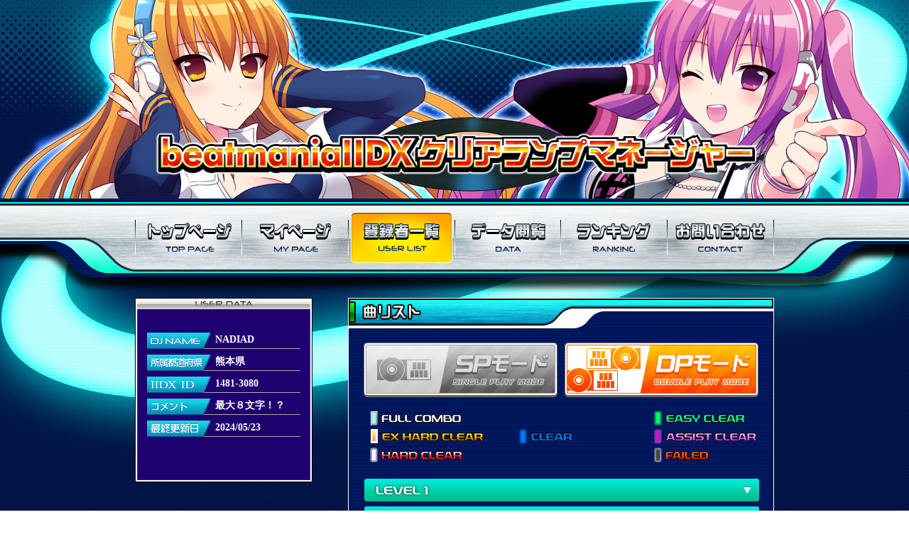

--- FILE ---
content_type: text/html; charset=UTF-8
request_url: https://beatmania-clearlamp.com/djdata/NobNOVA/
body_size: 70541
content:
<!DOCTYPE html>
<html lang="ja">
<head>
<meta charset="UTF-8">
<meta name="keywords" content="beatmania,IIDX,マネージャー">
<meta name="description" content="beatmaniaIIDXのクリアランプ管理サイトです。">
<meta name="format-detection" content="telephone=no">

<meta name="twitter:card" content="summary">
<meta name="twitter:site" content="@IIDX_clearlamp">
<meta name="twitter:title" content="beatmaniaIIDXクリアランプマネージャー">
<meta name="twitter:description" content="beatmaniaIIDXのクリアランプ管理サイトです。">
<meta name="twitter:image" content="http://beatmania-clearlamp.com/common/img/twitter_card.png">

<title>DJ NADIAD | beatmaniaIIDXクリアランプマネージャー</title>
<meta name="twitter:title" content="DJ NADIAD | beatmaniaIIDXクリアランプマネージャー"><script type="text/javascript" src="/common/js/jquery.js"></script>
<script type="text/javascript" src="/common/js/lightbox/js/lightbox.js"></script>
<script type="text/javascript" src="/common/js/common.js?version=20191119"></script>
<!--[if lte IE 8]>
<script type="text/javascript" src="/common/js/html5.js"></script>
<![endif]-->
<link rel="shortcut icon" href="/common/img/favicon.ico" type="image/gif">
<link rel="stylesheet" type="text/css" href="/common/js/lightbox/css/lightbox.css">
<link rel="stylesheet" type="text/css" href="/common/css/reset.css">
<link rel="stylesheet" type="text/css" href="/common/css/default.css">
<link rel="stylesheet" type="text/css" href="/common/css/common.css?version=20191120">

<!-- Google tag (gtag.js) -->
<script async src="https://www.googletagmanager.com/gtag/js?id=G-NTGKJXV98Q"></script>
<script>
  window.dataLayer = window.dataLayer || [];
  function gtag(){dataLayer.push(arguments);}
  gtag('js', new Date());

  gtag('config', 'G-NTGKJXV98Q');
</script>

</head>
<body id="data">
<div id="page">
	<div id="container">
		<header>
			<div class="logo">beatmaniaIIDXクリアランプマネージャー</div>			<nav>
				<ul class="clearfix">
				    <li class="index"><a href="/">トップページ</a></li>
				    				    <li class="mypage"><a href="#">マイページ</a></li>				    <li class="data"><a href="/djdata/">登録者一覧</a></li>
				    <li class="musicdata"><a href="/musicdata/">データ閲覧</a></li>
				    <li class="ranking"><a href="/ranking/">ランキング</a></li>
				    <li class="contact"><a href="/contact/">お問い合わせ</a></li>
				</ul>
			</nav>
		</header>
				<div id="wrapper" class="clearfix">
			<aside>
								<div id="login" class="inspection">
					<h3><img src="/common/img/head_login.png" alt="USER DATA"></h3>
					<dl class="djname clearfix">
						<dt><img src="/common/img/head_login-name.png" alt="DJ NAME"></dt>
						<dd>NADIAD</dd>
						
					</dl>
					<dl class="prefectures clearfix">
						<dt><img src="/common/img/head_login-prefectures.png" alt="所属都道府県"></dt>
						<dd>熊本県</dd>
					</dl>
					<dl class="iidxId clearfix">
					    <dt><img src="/common/img/head_login-iidxid.png" alt="IIDX ID"></dt>
						<dd>1481-3080</dd>
					</dl>
					<dl class="comment clearfix">
						<dt><img src="/common/img/head_login-comment.png" alt="コメント"></dt>
						<dd>最大８文字！？</dd>
					</dl>
					<dl class="lastupdate clearfix">
					    <dt><img src="/common/img/head_login-lastupdate.png" alt="最終更新日"></dt>
						<dd>2024/05/23</dd>
					</dl>
				</div>

			</aside>
			<div id="main">
				<div id="layout">
					<h1><img src="/common/img/head_data.jpg" alt="曲リスト"></h1>
					<div class="sample"><img src="/common/img/pic_mypage-sample.jpg" alt=""></div>
					
					<div id="playChange" class="dp">
	<div class="sp"><a href="/djdata/NobNOVA/sp/"><img src="/common/img/btn_mypage-sp.jpg" alt="SPモード" class="jshover"></a></div>
<div class="dp"><img src="/common/img/btn_mypage-dp_on.jpg" alt="DPモード"></div></div>

<div class="fcSample"><img src="/common/img/sample_fc.gif" alt=""></div>
<div class="exSample"><img src="/common/img/sample_ex.gif" alt=""></div>

	<div class="advertise">
		<script type="text/javascript"><!--
		google_ad_client = "ca-pub-2711536625630516";
		/* クリアランプマネージャー用（468px） */
		google_ad_slot = "7368303936";
		google_ad_width = 468;
		google_ad_height = 60;
		//-->
		</script>
		<script type="text/javascript"
		src="http://pagead2.googlesyndication.com/pagead/show_ads.js">
		</script>
	</div>

<h2><img src="/common/img/btn_mypage-folder-1.jpg" alt=""></h2>
<div class="list">
<dl class="3319 normal">
<dt class="FC"><span>.</span></dt>
<dd class="level l1">.</dd>
<dd class="musicName">quick master(reform version)</dd>
</dl>
<dl class="16 normal">
<dt class="FC"><span>.</span></dt>
<dd class="level l1">.</dd>
<dd class="musicName">5.1.1.</dd>
</dl>
</div><h2><img src="/common/img/btn_mypage-folder-2.jpg" alt=""></h2>
<div class="list">
<dl class="4372 normal">
<dt class="FC"><span>.</span></dt>
<dd class="level l2">.</dd>
<dd class="musicName">ATOMIC AGE</dd>
</dl>
<dl class="1909 normal">
<dt class="FC"><span>.</span></dt>
<dd class="level l2">.</dd>
<dd class="musicName">CALL</dd>
</dl>
<dl class="2677 normal">
<dt class="FC"><span>.</span></dt>
<dd class="level l2">.</dd>
<dd class="musicName">Claiomh Solais</dd>
</dl>
<dl class="2128 normal">
<dt class="FC"><span>.</span></dt>
<dd class="level l2">.</dd>
<dd class="musicName">connective</dd>
</dl>
<dl class="718 normal">
<dt class="FC"><span>.</span></dt>
<dd class="level l2">.</dd>
<dd class="musicName">earth scape</dd>
</dl>
<dl class="1732 normal">
<dt class="FC"><span>.</span></dt>
<dd class="level l2">.</dd>
<dd class="musicName">Eternal Tears</dd>
</dl>
<dl class="4 normal">
<dt class="FC"><span>.</span></dt>
<dd class="level l2">.</dd>
<dd class="musicName">GAMBOL</dd>
</dl>
<dl class="5 hyper">
<dt class="FC"><span>.</span></dt>
<dd class="level l2">.</dd>
<dd class="musicName">GAMBOL</dd>
</dl>
<dl class="52 normal">
<dt class="FC"><span>.</span></dt>
<dd class="level l2">.</dd>
<dd class="musicName">I Was The One</dd>
</dl>
<dl class="53 hyper">
<dt class="FC"><span>.</span></dt>
<dd class="level l2">.</dd>
<dd class="musicName">I Was The One</dd>
</dl>
<dl class="28 normal">
<dt class="FC"><span>.</span></dt>
<dd class="level l2">.</dd>
<dd class="musicName">KEEP ON MOVIN'</dd>
</dl>
<dl class="1978 normal">
<dt class="FC"><span>.</span></dt>
<dd class="level l2">.</dd>
<dd class="musicName">Liquid Crystal Girl feat. echo</dd>
</dl>
<dl class="94 normal">
<dt class="FC"><span>.</span></dt>
<dd class="level l2">.</dd>
<dd class="musicName">Tangerine Stream</dd>
</dl>
<dl class="3268 normal">
<dt class="FC"><span>.</span></dt>
<dd class="level l2">.</dd>
<dd class="musicName">Violet Pulse</dd>
</dl>
<dl class="2851 normal">
<dt class="FC"><span>.</span></dt>
<dd class="level l2">.</dd>
<dd class="musicName">白露の風</dd>
</dl>
<dl class="3466 normal">
<dt class="FC"><span>.</span></dt>
<dd class="level l2">.</dd>
<dd class="musicName">ちらちら・はらはら</dd>
</dl>
</div><h2><img src="/common/img/btn_mypage-folder-3.jpg" alt=""></h2>
<div class="list">
<dl class="7810 normal">
<dt class="NO"><span>.</span></dt>
<dd class="level l3">.</dd>
<dd class="musicName">A MINSTREL～ver.short-scape～</dd>
</dl>
<dl class="370 normal">
<dt class="FC"><span>.</span></dt>
<dd class="level l3">.</dd>
<dd class="musicName">airflow</dd>
</dl>
<dl class="3730 normal">
<dt class="FC"><span>.</span></dt>
<dd class="level l3">.</dd>
<dd class="musicName">Alpheratz</dd>
</dl>
<dl class="2317 normal">
<dt class="FC"><span>.</span></dt>
<dd class="level l3">.</dd>
<dd class="musicName">Beastie Starter</dd>
</dl>
<dl class="1519 normal">
<dt class="FC"><span>.</span></dt>
<dd class="level l3">.</dd>
<dd class="musicName">being torn the sky</dd>
</dl>
<dl class="484 normal">
<dt class="FC"><span>.</span></dt>
<dd class="level l3">.</dd>
<dd class="musicName">BRIGHTNESS DARKNESS</dd>
</dl>
<dl class="8123 normal">
<dt class="NO"><span>.</span></dt>
<dd class="level l3">.</dd>
<dd class="musicName">Caramel Pain</dd>
</dl>
<dl class="2764 normal">
<dt class="FC"><span>.</span></dt>
<dd class="level l3">.</dd>
<dd class="musicName">chrono diver -fragment-</dd>
</dl>
<dl class="118 normal">
<dt class="FC"><span>.</span></dt>
<dd class="level l3">.</dd>
<dd class="musicName">Clione</dd>
</dl>
<dl class="712 normal">
<dt class="FC"><span>.</span></dt>
<dd class="level l3">.</dd>
<dd class="musicName">D.A.N.C.E.!</dd>
</dl>
<dl class="22 normal">
<dt class="FC"><span>.</span></dt>
<dd class="level l3">.</dd>
<dd class="musicName">deep in you</dd>
</dl>
<dl class="604 normal">
<dt class="FC"><span>.</span></dt>
<dd class="level l3">.</dd>
<dd class="musicName">desolation</dd>
</dl>
<dl class="3091 normal">
<dt class="FC"><span>.</span></dt>
<dd class="level l3">.</dd>
<dd class="musicName">do the thing feat.Kanae Asaba</dd>
</dl>
<dl class="5147 normal">
<dt class="FC"><span>.</span></dt>
<dd class="level l3">.</dd>
<dd class="musicName">Don't Stop The Music feat. Kanae Asaba</dd>
</dl>
<dl class="1 normal">
<dt class="FC"><span>.</span></dt>
<dd class="level l3">.</dd>
<dd class="musicName">Dr.LOVE</dd>
</dl>
<dl class="2515 normal">
<dt class="FC"><span>.</span></dt>
<dd class="level l3">.</dd>
<dd class="musicName">Element of SPADA</dd>
</dl>
<dl class="3388 normal">
<dt class="FC"><span>.</span></dt>
<dd class="level l3">.</dd>
<dd class="musicName">elemental bender feat. Kanae Asaba</dd>
</dl>
<dl class="808 normal">
<dt class="FC"><span>.</span></dt>
<dd class="level l3">.</dd>
<dd class="musicName">EMPTY OF THE SKY</dd>
</dl>
<dl class="4489 normal">
<dt class="FC"><span>.</span></dt>
<dd class="level l3">.</dd>
<dd class="musicName">fairy cocktail</dd>
</dl>
<dl class="1945 normal">
<dt class="FC"><span>.</span></dt>
<dd class="level l3">.</dd>
<dd class="musicName">Flip Flap</dd>
</dl>
<dl class="25 normal">
<dt class="FC"><span>.</span></dt>
<dd class="level l3">.</dd>
<dd class="musicName">GENOM SCREAMS</dd>
</dl>
<dl class="4588 normal">
<dt class="FC"><span>.</span></dt>
<dd class="level l3">.</dd>
<dd class="musicName">gentle stress</dd>
</dl>
<dl class="6266 normal">
<dt class="FC"><span>.</span></dt>
<dd class="level l3">.</dd>
<dd class="musicName">GIGANT</dd>
</dl>
<dl class="502 normal">
<dt class="FC"><span>.</span></dt>
<dd class="level l3">.</dd>
<dd class="musicName">Golden Horn</dd>
</dl>
<dl class="628 normal">
<dt class="FC"><span>.</span></dt>
<dd class="level l3">.</dd>
<dd class="musicName">GRADIUS-FULL SPEED-</dd>
</dl>
<dl class="5792 normal">
<dt class="FC"><span>.</span></dt>
<dd class="level l3">.</dd>
<dd class="musicName">HEARTACHE</dd>
</dl>
<dl class="4495 normal">
<dt class="FC"><span>.</span></dt>
<dd class="level l3">.</dd>
<dd class="musicName">Hyper Drive feat. ぷにぷに電機</dd>
</dl>
<dl class="2152 normal">
<dt class="FC"><span>.</span></dt>
<dd class="level l3">.</dd>
<dd class="musicName">I know You know</dd>
</dl>
<dl class="2779 normal">
<dt class="FC"><span>.</span></dt>
<dd class="level l3">.</dd>
<dd class="musicName">illuminate</dd>
</dl>
<dl class="29 hyper">
<dt class="FC"><span>.</span></dt>
<dd class="level l3">.</dd>
<dd class="musicName">KEEP ON MOVIN'</dd>
</dl>
<dl class="2749 normal">
<dt class="FC"><span>.</span></dt>
<dd class="level l3">.</dd>
<dd class="musicName">KHAMEN BREAK</dd>
</dl>
<dl class="2173 normal">
<dt class="FC"><span>.</span></dt>
<dd class="level l3">.</dd>
<dd class="musicName">LUV CAN SAVE U</dd>
</dl>
<dl class="31 normal">
<dt class="FC"><span>.</span></dt>
<dd class="level l3">.</dd>
<dd class="musicName">Macho Gang</dd>
</dl>
<dl class="2536 normal">
<dt class="FC"><span>.</span></dt>
<dd class="level l3">.</dd>
<dd class="musicName">MAD ATTACK</dd>
</dl>
<dl class="3985 normal">
<dt class="FC"><span>.</span></dt>
<dd class="level l3">.</dd>
<dd class="musicName">madrugada</dd>
</dl>
<dl class="5202 normal">
<dt class="FC"><span>.</span></dt>
<dd class="level l3">.</dd>
<dd class="musicName">Midnight Drive</dd>
</dl>
<dl class="148 normal">
<dt class="FC"><span>.</span></dt>
<dd class="level l3">.</dd>
<dd class="musicName">minimalian</dd>
</dl>
<dl class="3400 normal">
<dt class="FC"><span>.</span></dt>
<dd class="level l3">.</dd>
<dd class="musicName">OOO</dd>
</dl>
<dl class="4132 normal">
<dt class="FC"><span>.</span></dt>
<dd class="level l3">.</dd>
<dd class="musicName">OVER TIME</dd>
</dl>
<dl class="34 normal">
<dt class="FC"><span>.</span></dt>
<dd class="level l3">.</dd>
<dd class="musicName">PARANOiA MAX～DIRTY MIX～</dd>
</dl>
<dl class="2578 normal">
<dt class="FC"><span>.</span></dt>
<dd class="level l3">.</dd>
<dd class="musicName">Pharaoh</dd>
</dl>
<dl class="844 normal">
<dt class="FC"><span>.</span></dt>
<dd class="level l3">.</dd>
<dd class="musicName">Pink Rose</dd>
</dl>
<dl class="79 normal">
<dt class="FC"><span>.</span></dt>
<dd class="level l3">.</dd>
<dd class="musicName">Presto</dd>
</dl>
<dl class="4138 normal">
<dt class="FC"><span>.</span></dt>
<dd class="level l3">.</dd>
<dd class="musicName">Psycho Sheep Riddim</dd>
</dl>
<dl class="8406 normal">
<dt class="NO"><span>.</span></dt>
<dd class="level l3">.</dd>
<dd class="musicName">REcorrection</dd>
</dl>
<dl class="2017 normal">
<dt class="FC"><span>.</span></dt>
<dd class="level l3">.</dd>
<dd class="musicName">RESISTANCE</dd>
</dl>
<dl class="2020 normal">
<dt class="FC"><span>.</span></dt>
<dd class="level l3">.</dd>
<dd class="musicName">Round and Round</dd>
</dl>
<dl class="37 normal">
<dt class="FC"><span>.</span></dt>
<dd class="level l3">.</dd>
<dd class="musicName">RUGGED ASH</dd>
</dl>
<dl class="3427 normal">
<dt class="FC"><span>.</span></dt>
<dd class="level l3">.</dd>
<dd class="musicName">Selfish Sweet</dd>
</dl>
<dl class="7531 normal">
<dt class="NO"><span>.</span></dt>
<dd class="level l3">.</dd>
<dd class="musicName">So What</dd>
</dl>
<dl class="61 normal">
<dt class="FC"><span>.</span></dt>
<dd class="level l3">.</dd>
<dd class="musicName">SP-TRIP MACHINE(for beatmania II)</dd>
</dl>
<dl class="346 normal">
<dt class="FC"><span>.</span></dt>
<dd class="level l3">.</dd>
<dd class="musicName">Spica</dd>
</dl>
<dl class="95 hyper">
<dt class="FC"><span>.</span></dt>
<dd class="level l3">.</dd>
<dd class="musicName">Tangerine Stream</dd>
</dl>
<dl class="4156 normal">
<dt class="FC"><span>.</span></dt>
<dd class="level l3">.</dd>
<dd class="musicName">The Best of Both Worlds</dd>
</dl>
<dl class="3301 normal">
<dt class="FC"><span>.</span></dt>
<dd class="level l3">.</dd>
<dd class="musicName">Tori-no-kimochi</dd>
</dl>
<dl class="3454 normal">
<dt class="FC"><span>.</span></dt>
<dd class="level l3">.</dd>
<dd class="musicName">Umbral</dd>
</dl>
<dl class="2065 normal">
<dt class="FC"><span>.</span></dt>
<dd class="level l3">.</dd>
<dd class="musicName">Voxane</dd>
</dl>
<dl class="6361 normal">
<dt class="FC"><span>.</span></dt>
<dd class="level l3">.</dd>
<dd class="musicName">wanna be a "BAD GIRL" feat.Nana Takahashi</dd>
</dl>
<dl class="1327 normal">
<dt class="FC"><span>.</span></dt>
<dd class="level l3">.</dd>
<dd class="musicName">Wanna Party?</dd>
</dl>
<dl class="7383 normal">
<dt class="NO"><span>.</span></dt>
<dd class="level l3">.</dd>
<dd class="musicName">WaterCube Pf.(RX-Ver.S.P.L.)</dd>
</dl>
<dl class="892 normal">
<dt class="FC"><span>.</span></dt>
<dd class="level l3">.</dd>
<dd class="musicName">We are Disっ娘よっつ打ち命</dd>
</dl>
<dl class="1855 normal">
<dt class="FC"><span>.</span></dt>
<dd class="level l3">.</dd>
<dd class="musicName">WISE UP!</dd>
</dl>
<dl class="2284 normal">
<dt class="FC"><span>.</span></dt>
<dd class="level l3">.</dd>
<dd class="musicName">8bit Princess</dd>
</dl>
<dl class="2323 normal">
<dt class="FC"><span>.</span></dt>
<dd class="level l3">.</dd>
<dd class="musicName">†渚の小悪魔ラヴリィ〜レイディオ†(IIDX EDIT)</dd>
</dl>
<dl class="1879 normal">
<dt class="FC"><span>.</span></dt>
<dd class="level l3">.</dd>
<dd class="musicName">おおきなこえで</dd>
</dl>
<dl class="6935 normal">
<dt class="FC"><span>.</span></dt>
<dd class="level l3">.</dd>
<dd class="musicName">ちゅ、多様性。</dd>
</dl>
<dl class="6955 normal">
<dt class="FC"><span>.</span></dt>
<dd class="level l3">.</dd>
<dd class="musicName">ないないルーティン</dd>
</dl>
<dl class="4195 normal">
<dt class="FC"><span>.</span></dt>
<dd class="level l3">.</dd>
<dd class="musicName">セカンドピアス</dd>
</dl>
<dl class="6950 normal">
<dt class="FC"><span>.</span></dt>
<dd class="level l3">.</dd>
<dd class="musicName">センチメンタル・サマー</dd>
</dl>
<dl class="4204 normal">
<dt class="FC"><span>.</span></dt>
<dd class="level l3">.</dd>
<dd class="musicName">ミストレス・アンに花束を</dd>
</dl>
<dl class="571 normal">
<dt class="FC"><span>.</span></dt>
<dd class="level l3">.</dd>
<dd class="musicName">ライオン好き</dd>
</dl>
<dl class="7466 normal">
<dt class="NO"><span>.</span></dt>
<dd class="level l3">.</dd>
<dd class="musicName">リメンバーリメンバー</dd>
</dl>
<dl class="7853 normal">
<dt class="NO"><span>.</span></dt>
<dd class="level l3">.</dd>
<dd class="musicName">ロマンシングエスケープ</dd>
</dl>
<dl class="3847 normal">
<dt class="FC"><span>.</span></dt>
<dd class="level l3">.</dd>
<dd class="musicName">共犯ヘヴンズコード</dd>
</dl>
<dl class="7195 normal">
<dt class="FC"><span>.</span></dt>
<dd class="level l3">.</dd>
<dd class="musicName">可愛くてごめん</dd>
</dl>
<dl class="7356 normal">
<dt class="FC"><span>.</span></dt>
<dd class="level l3">.</dd>
<dd class="musicName">唱</dd>
</dl>
<dl class="778 normal">
<dt class="FC"><span>.</span></dt>
<dd class="level l3">.</dd>
<dd class="musicName">大桟橋</dd>
</dl>
<dl class="1672 normal">
<dt class="FC"><span>.</span></dt>
<dd class="level l3">.</dd>
<dd class="musicName">水上の提督(Short mix from "幻想水滸伝V")</dd>
</dl>
<dl class="4417 normal">
<dt class="FC"><span>.</span></dt>
<dd class="level l3">.</dd>
<dd class="musicName">泰東ノ翠霞</dd>
</dl>
<dl class="3481 normal">
<dt class="FC"><span>.</span></dt>
<dd class="level l3">.</dd>
<dd class="musicName">獅子霞麗ノ舞</dd>
</dl>
<dl class="1351 normal">
<dt class="FC"><span>.</span></dt>
<dd class="level l3">.</dd>
<dd class="musicName">走馬灯-The Last Song-</dd>
</dl>
<dl class="2095 normal">
<dt class="FC"><span>.</span></dt>
<dd class="level l3">.</dd>
<dd class="musicName">陽炎</dd>
</dl>
</div><h2><img src="/common/img/btn_mypage-folder-4.jpg" alt=""></h2>
<div class="list">
<dl class="7858 normal">
<dt class="NO"><span>.</span></dt>
<dd class="level l4">.</dd>
<dd class="musicName">ADVANCE</dd>
</dl>
<dl class="6960 normal">
<dt class="NO"><span>.</span></dt>
<dd class="level l4">.</dd>
<dd class="musicName">Aeterna</dd>
</dl>
<dl class="5332 normal">
<dt class="FC"><span>.</span></dt>
<dd class="level l4">.</dd>
<dd class="musicName">Ah Hah Yeah</dd>
</dl>
<dl class="2446 normal">
<dt class="FC"><span>.</span></dt>
<dd class="level l4">.</dd>
<dd class="musicName">ALBA -黎明-</dd>
</dl>
<dl class="790 normal">
<dt class="FC"><span>.</span></dt>
<dd class="level l4">.</dd>
<dd class="musicName">alla turca con passione</dd>
</dl>
<dl class="1900 normal">
<dt class="FC"><span>.</span></dt>
<dd class="level l4">.</dd>
<dd class="musicName">Almace</dd>
</dl>
<dl class="5122 normal">
<dt class="FC"><span>.</span></dt>
<dd class="level l4">.</dd>
<dd class="musicName">AMRITA -不滅ノ花-</dd>
</dl>
<dl class="1903 normal">
<dt class="FC"><span>.</span></dt>
<dd class="level l4">.</dd>
<dd class="musicName">ANAGRAMS I to Y</dd>
</dl>
<dl class="4777 normal">
<dt class="FC"><span>.</span></dt>
<dd class="level l4">.</dd>
<dd class="musicName">And-RoiD</dd>
</dl>
<dl class="691 normal">
<dt class="FC"><span>.</span></dt>
<dd class="level l4">.</dd>
<dd class="musicName">ANDROMEDA</dd>
</dl>
<dl class="6151 normal">
<dt class="FC"><span>.</span></dt>
<dd class="level l4">.</dd>
<dd class="musicName">ANEMONE</dd>
</dl>
<dl class="7770 normal">
<dt class="NO"><span>.</span></dt>
<dd class="level l4">.</dd>
<dd class="musicName">Arcanos</dd>
</dl>
<dl class="5747 normal">
<dt class="FC"><span>.</span></dt>
<dd class="level l4">.</dd>
<dd class="musicName">Ariah</dd>
</dl>
<dl class="5567 normal">
<dt class="FC"><span>.</span></dt>
<dd class="level l4">.</dd>
<dd class="musicName">As You Want</dd>
</dl>
<dl class="6738 normal">
<dt class="FC"><span>.</span></dt>
<dd class="level l4">.</dd>
<dd class="musicName">AWA AWA</dd>
</dl>
<dl class="475 normal">
<dt class="FC"><span>.</span></dt>
<dd class="level l4">.</dd>
<dd class="musicName">BAD BOY BASS!!(dj Remo-con MIX)</dd>
</dl>
<dl class="3745 normal">
<dt class="FC"><span>.</span></dt>
<dd class="level l4">.</dd>
<dd class="musicName">Best Of Me</dd>
</dl>
<dl class="3379 normal">
<dt class="FC"><span>.</span></dt>
<dd class="level l4">.</dd>
<dd class="musicName">Beyond The Seven</dd>
</dl>
<dl class="6965 normal">
<dt class="FC"><span>.</span></dt>
<dd class="level l4">.</dd>
<dd class="musicName">Bitter & Lucky</dd>
</dl>
<dl class="7550 normal">
<dt class="NO"><span>.</span></dt>
<dd class="level l4">.</dd>
<dd class="musicName">Bling-Bang-Bang-Born</dd>
</dl>
<dl class="700 normal">
<dt class="FC"><span>.</span></dt>
<dd class="level l4">.</dd>
<dd class="musicName">BLOCKS</dd>
</dl>
<dl class="5752 normal">
<dt class="FC"><span>.</span></dt>
<dd class="level l4">.</dd>
<dd class="musicName">Blue Bird feat. Kanae Asaba</dd>
</dl>
<dl class="2122 normal">
<dt class="FC"><span>.</span></dt>
<dd class="level l4">.</dd>
<dd class="musicName">BLUE STRAGGLER</dd>
</dl>
<dl class="4832 normal">
<dt class="FC"><span>.</span></dt>
<dd class="level l4">.</dd>
<dd class="musicName">Bow shock!!</dd>
</dl>
<dl class="2359 normal">
<dt class="FC"><span>.</span></dt>
<dd class="level l4">.</dd>
<dd class="musicName">BRAVE GLOW</dd>
</dl>
<dl class="5981 normal">
<dt class="FC"><span>.</span></dt>
<dd class="level l4">.</dd>
<dd class="musicName">Brave Spirits</dd>
</dl>
<dl class="940 normal">
<dt class="FC"><span>.</span></dt>
<dd class="level l4">.</dd>
<dd class="musicName">Broadbanded</dd>
</dl>
<dl class="109 normal">
<dt class="FC"><span>.</span></dt>
<dd class="level l4">.</dd>
<dd class="musicName">Broken My Heart</dd>
</dl>
<dl class="238 normal">
<dt class="FC"><span>.</span></dt>
<dd class="level l4">.</dd>
<dd class="musicName">Buffalo</dd>
</dl>
<dl class="112 normal">
<dt class="FC"><span>.</span></dt>
<dd class="level l4">.</dd>
<dd class="musicName">Burnin' The Floor</dd>
</dl>
<dl class="113 hyper">
<dt class="FC"><span>.</span></dt>
<dd class="level l4">.</dd>
<dd class="musicName">Burnin' The Floor</dd>
</dl>
<dl class="301 normal">
<dt class="FC"><span>.</span></dt>
<dd class="level l4">.</dd>
<dd class="musicName">Burning Heat!(Full Option Mix)</dd>
</dl>
<dl class="64 normal">
<dt class="FC"><span>.</span></dt>
<dd class="level l4">.</dd>
<dd class="musicName">CAN'T STOP FALLIN'IN LOVE</dd>
</dl>
<dl class="1912 normal">
<dt class="FC"><span>.</span></dt>
<dd class="level l4">.</dd>
<dd class="musicName">Castle on the Moon</dd>
</dl>
<dl class="799 normal">
<dt class="FC"><span>.</span></dt>
<dd class="level l4">.</dd>
<dd class="musicName">Catch Me</dd>
</dl>
<dl class="3208 normal">
<dt class="FC"><span>.</span></dt>
<dd class="level l4">.</dd>
<dd class="musicName">Central Station</dd>
</dl>
<dl class="304 normal">
<dt class="FC"><span>.</span></dt>
<dd class="level l4">.</dd>
<dd class="musicName">Cheer Train</dd>
</dl>
<dl class="5142 normal">
<dt class="FC"><span>.</span></dt>
<dd class="level l4">.</dd>
<dd class="musicName">Chewingood!!!</dd>
</dl>
<dl class="2743 normal">
<dt class="FC"><span>.</span></dt>
<dd class="level l4">.</dd>
<dd class="musicName">Cleopatrysm</dd>
</dl>
<dl class="706 normal">
<dt class="FC"><span>.</span></dt>
<dd class="level l4">.</dd>
<dd class="musicName">Click Again</dd>
</dl>
<dl class="119 hyper">
<dt class="FC"><span>.</span></dt>
<dd class="level l4">.</dd>
<dd class="musicName">Clione</dd>
</dl>
<dl class="8351 normal">
<dt class="NO"><span>.</span></dt>
<dd class="level l4">.</dd>
<dd class="musicName">COLOR BURST</dd>
</dl>
<dl class="2881 normal">
<dt class="FC"><span>.</span></dt>
<dd class="level l4">.</dd>
<dd class="musicName">COLOSSEUM</dd>
</dl>
<dl class="7313 normal">
<dt class="NO"><span>.</span></dt>
<dd class="level l4">.</dd>
<dd class="musicName">COUNTING SHEEP ft.Kanae Asaba</dd>
</dl>
<dl class="4787 normal">
<dt class="FC"><span>.</span></dt>
<dd class="level l4">.</dd>
<dd class="musicName">Crank It</dd>
</dl>
<dl class="3595 normal">
<dt class="FC"><span>.</span></dt>
<dd class="level l4">.</dd>
<dd class="musicName">crew</dd>
</dl>
<dl class="3082 normal">
<dt class="FC"><span>.</span></dt>
<dd class="level l4">.</dd>
<dd class="musicName">Damage Per Second</dd>
</dl>
<dl class="23 hyper">
<dt class="FC"><span>.</span></dt>
<dd class="level l4">.</dd>
<dd class="musicName">deep in you</dd>
</dl>
<dl class="5592 normal">
<dt class="NO"><span>.</span></dt>
<dd class="level l4">.</dd>
<dd class="musicName">DENIM</dd>
</dl>
<dl class="605 hyper">
<dt class="FC"><span>.</span></dt>
<dd class="level l4">.</dd>
<dd class="musicName">desolation</dd>
</dl>
<dl class="313 normal">
<dt class="FC"><span>.</span></dt>
<dd class="level l4">.</dd>
<dd class="musicName">DESTINY</dd>
</dl>
<dl class="2134 normal">
<dt class="FC"><span>.</span></dt>
<dd class="level l4">.</dd>
<dd class="musicName">Devilz Staircase</dd>
</dl>
<dl class="2509 normal">
<dt class="FC"><span>.</span></dt>
<dd class="level l4">.</dd>
<dd class="musicName">diagram</dd>
</dl>
<dl class="46 normal">
<dt class="FC"><span>.</span></dt>
<dd class="level l4">.</dd>
<dd class="musicName">Digital MinD(A/T Libra mix)</dd>
</dl>
<dl class="4477 normal">
<dt class="FC"><span>.</span></dt>
<dd class="level l4">.</dd>
<dd class="musicName">Do What You Want</dd>
</dl>
<dl class="5417 normal">
<dt class="FC"><span>.</span></dt>
<dd class="level l4">.</dd>
<dd class="musicName">Don't let it go</dd>
</dl>
<dl class="67 normal">
<dt class="FC"><span>.</span></dt>
<dd class="level l4">.</dd>
<dd class="musicName">Don't Stop!</dd>
</dl>
<dl class="68 hyper">
<dt class="FC"><span>.</span></dt>
<dd class="level l4">.</dd>
<dd class="musicName">Don't Stop!</dd>
</dl>
<dl class="958 normal">
<dt class="FC"><span>.</span></dt>
<dd class="level l4">.</dd>
<dd class="musicName">Double Loving Heart</dd>
</dl>
<dl class="2 hyper">
<dt class="FC"><span>.</span></dt>
<dd class="level l4">.</dd>
<dd class="musicName">Dr.LOVE</dd>
</dl>
<dl class="6869 normal">
<dt class="FC"><span>.</span></dt>
<dd class="level l4">.</dd>
<dd class="musicName">Dreaming Dream</dd>
</dl>
<dl class="7580 normal">
<dt class="NO"><span>.</span></dt>
<dd class="level l4">.</dd>
<dd class="musicName">Dreamship</dd>
</dl>
<dl class="1924 normal">
<dt class="FC"><span>.</span></dt>
<dd class="level l4">.</dd>
<dd class="musicName">Drive Me Crazy</dd>
</dl>
<dl class="1549 normal">
<dt class="FC"><span>.</span></dt>
<dd class="level l4">.</dd>
<dd class="musicName">DROP</dd>
</dl>
<dl class="400 normal">
<dt class="FC"><span>.</span></dt>
<dd class="level l4">.</dd>
<dd class="musicName">dual control</dd>
</dl>
<dl class="7590 normal">
<dt class="NO"><span>.</span></dt>
<dd class="level l4">.</dd>
<dd class="musicName">Eleanor</dd>
</dl>
<dl class="124 normal">
<dt class="FC"><span>.</span></dt>
<dd class="level l4">.</dd>
<dd class="musicName">empathy</dd>
</dl>
<dl class="2614 normal">
<dt class="FC"><span>.</span></dt>
<dd class="level l4">.</dd>
<dd class="musicName">Engraved Mark</dd>
</dl>
<dl class="127 normal">
<dt class="FC"><span>.</span></dt>
<dd class="level l4">.</dd>
<dd class="musicName">era(step mix)</dd>
</dl>
<dl class="2770 normal">
<dt class="FC"><span>.</span></dt>
<dd class="level l4">.</dd>
<dd class="musicName">Erosion Mark</dd>
</dl>
<dl class="3106 normal">
<dt class="FC"><span>.</span></dt>
<dd class="level l4">.</dd>
<dd class="musicName">Exchange Place</dd>
</dl>
<dl class="613 normal">
<dt class="FC"><span>.</span></dt>
<dd class="level l4">.</dd>
<dd class="musicName">EXE</dd>
</dl>
<dl class="3889 normal">
<dt class="FC"><span>.</span></dt>
<dd class="level l4">.</dd>
<dd class="musicName">Expanded !!</dd>
</dl>
<dl class="1933 normal">
<dt class="FC"><span>.</span></dt>
<dd class="level l4">.</dd>
<dd class="musicName">Express Emotion</dd>
</dl>
<dl class="1741 normal">
<dt class="FC"><span>.</span></dt>
<dd class="level l4">.</dd>
<dd class="musicName">Fantasia</dd>
</dl>
<dl class="5772 normal">
<dt class="FC"><span>.</span></dt>
<dd class="level l4">.</dd>
<dd class="musicName">Fantastic Merry-Go-Round</dd>
</dl>
<dl class="1939 normal">
<dt class="FC"><span>.</span></dt>
<dd class="level l4">.</dd>
<dd class="musicName">Far east nightbird</dd>
</dl>
<dl class="7605 normal">
<dt class="NO"><span>.</span></dt>
<dd class="level l4">.</dd>
<dd class="musicName">Fiery Stallion</dd>
</dl>
<dl class="4877 normal">
<dt class="FC"><span>.</span></dt>
<dd class="level l4">.</dd>
<dd class="musicName">Fly Above (Vicissitude Remix)</dd>
</dl>
<dl class="724 normal">
<dt class="FC"><span>.</span></dt>
<dd class="level l4">.</dd>
<dd class="musicName">Fly Away To India</dd>
</dl>
<dl class="247 normal">
<dt class="FC"><span>.</span></dt>
<dd class="level l4">.</dd>
<dd class="musicName">fly through the night</dd>
</dl>
<dl class="2143 normal">
<dt class="FC"><span>.</span></dt>
<dd class="level l4">.</dd>
<dd class="musicName">Fly you to the star</dd>
</dl>
<dl class="1948 normal">
<dt class="FC"><span>.</span></dt>
<dd class="level l4">.</dd>
<dd class="musicName">Follow Tomorrow</dd>
</dl>
<dl class="1090 normal">
<dt class="FC"><span>.</span></dt>
<dd class="level l4">.</dd>
<dd class="musicName">four-leaf</dd>
</dl>
<dl class="622 normal">
<dt class="FC"><span>.</span></dt>
<dd class="level l4">.</dd>
<dd class="musicName">Freezing atmosphere</dd>
</dl>
<dl class="5702 normal">
<dt class="FC"><span>.</span></dt>
<dd class="level l4">.</dd>
<dd class="musicName">Frisk And Squeak</dd>
</dl>
<dl class="4042 normal">
<dt class="FC"><span>.</span></dt>
<dd class="level l4">.</dd>
<dd class="musicName">From Time To Time</dd>
</dl>
<dl class="6691 normal">
<dt class="FC"><span>.</span></dt>
<dd class="level l4">.</dd>
<dd class="musicName">fun</dd>
</dl>
<dl class="2458 normal">
<dt class="FC"><span>.</span></dt>
<dd class="level l4">.</dd>
<dd class="musicName">Funny Shuffle</dd>
</dl>
<dl class="5961 normal">
<dt class="FC"><span>.</span></dt>
<dd class="level l4">.</dd>
<dd class="musicName">Game Changers</dd>
</dl>
<dl class="814 normal">
<dt class="FC"><span>.</span></dt>
<dd class="level l4">.</dd>
<dd class="musicName">garden</dd>
</dl>
<dl class="6311 normal">
<dt class="NO"><span>.</span></dt>
<dd class="level l4">.</dd>
<dd class="musicName">Get set， Go! feat.Kanae Asaba</dd>
</dl>
<dl class="3772 normal">
<dt class="FC"><span>.</span></dt>
<dd class="level l4">.</dd>
<dd class="musicName">Get Up! feat. Kanae Asaba</dd>
</dl>
<dl class="625 normal">
<dt class="FC"><span>.</span></dt>
<dd class="level l4">.</dd>
<dd class="musicName">GHOST REVIVAL</dd>
</dl>
<dl class="4105 normal">
<dt class="FC"><span>.</span></dt>
<dd class="level l4">.</dd>
<dd class="musicName">Glory</dd>
</dl>
<dl class="8026 normal">
<dt class="NO"><span>.</span></dt>
<dd class="level l4">.</dd>
<dd class="musicName">Good Looking</dd>
</dl>
<dl class="7 normal">
<dt class="FC"><span>.</span></dt>
<dd class="level l4">.</dd>
<dd class="musicName">GRADIUSIC CYBER</dd>
</dl>
<dl class="7140 normal">
<dt class="FC"><span>.</span></dt>
<dd class="level l4">.</dd>
<dd class="musicName">Hard Breaker</dd>
</dl>
<dl class="6036 normal">
<dt class="FC"><span>.</span></dt>
<dd class="level l4">.</dd>
<dd class="musicName">Harmonia</dd>
</dl>
<dl class="5966 normal">
<dt class="FC"><span>.</span></dt>
<dd class="level l4">.</dd>
<dd class="musicName">Hat Surprise</dd>
</dl>
<dl class="973 normal">
<dt class="FC"><span>.</span></dt>
<dd class="level l4">.</dd>
<dd class="musicName">Heavenly Sun(IIDX VERSION)</dd>
</dl>
<dl class="3778 normal">
<dt class="FC"><span>.</span></dt>
<dd class="level l4">.</dd>
<dd class="musicName">Hella Deep</dd>
</dl>
<dl class="5177 normal">
<dt class="FC"><span>.</span></dt>
<dd class="level l4">.</dd>
<dd class="musicName">HIGH VOLTAGE</dd>
</dl>
<dl class="133 normal">
<dt class="FC"><span>.</span></dt>
<dd class="level l4">.</dd>
<dd class="musicName">HIGHER</dd>
</dl>
<dl class="2149 normal">
<dt class="FC"><span>.</span></dt>
<dd class="level l4">.</dd>
<dd class="musicName">Howling</dd>
</dl>
<dl class="4114 normal">
<dt class="FC"><span>.</span></dt>
<dd class="level l4">.</dd>
<dd class="musicName">Hurry Hurry</dd>
</dl>
<dl class="1750 normal">
<dt class="FC"><span>.</span></dt>
<dd class="level l4">.</dd>
<dd class="musicName">I FIGHT ME</dd>
</dl>
<dl class="508 normal">
<dt class="FC"><span>.</span></dt>
<dd class="level l4">.</dd>
<dd class="musicName">I Was The One(80's EUROBEAT STYLE)</dd>
</dl>
<dl class="4120 normal">
<dt class="FC"><span>.</span></dt>
<dd class="level l4">.</dd>
<dd class="musicName">IDOL syndrome.</dd>
</dl>
<dl class="5182 normal">
<dt class="FC"><span>.</span></dt>
<dd class="level l4">.</dd>
<dd class="musicName">IIDX RED Ending (Ryu☆Remix)</dd>
</dl>
<dl class="2155 normal">
<dt class="FC"><span>.</span></dt>
<dd class="level l4">.</dd>
<dd class="musicName">ILIAS</dd>
</dl>
<dl class="1579 normal">
<dt class="FC"><span>.</span></dt>
<dd class="level l4">.</dd>
<dd class="musicName">IN THE NAME OF LOVE</dd>
</dl>
<dl class="2470 normal">
<dt class="FC"><span>.</span></dt>
<dd class="level l4">.</dd>
<dd class="musicName">Insane Techniques</dd>
</dl>
<dl class="2524 normal">
<dt class="FC"><span>.</span></dt>
<dd class="level l4">.</dd>
<dd class="musicName">INSOMNIA</dd>
</dl>
<dl class="6970 normal">
<dt class="FC"><span>.</span></dt>
<dd class="level l4">.</dd>
<dd class="musicName">Iris</dd>
</dl>
<dl class="139 normal">
<dt class="FC"><span>.</span></dt>
<dd class="level l4">.</dd>
<dd class="musicName">Jam & Marmalade</dd>
</dl>
<dl class="3271 normal">
<dt class="FC"><span>.</span></dt>
<dd class="level l4">.</dd>
<dd class="musicName">Journey</dd>
</dl>
<dl class="6975 normal">
<dt class="FC"><span>.</span></dt>
<dd class="level l4">.</dd>
<dd class="musicName">Jumper</dd>
</dl>
<dl class="8153 normal">
<dt class="NO"><span>.</span></dt>
<dd class="level l4">.</dd>
<dd class="musicName">JUST SYNC ft.Kanae Asaba</dd>
</dl>
<dl class="1753 normal">
<dt class="FC"><span>.</span></dt>
<dd class="level l4">.</dd>
<dd class="musicName">Kailua</dd>
</dl>
<dl class="6707 normal">
<dt class="FC"><span>.</span></dt>
<dd class="level l4">.</dd>
<dd class="musicName">KING</dd>
</dl>
<dl class="1585 normal">
<dt class="FC"><span>.</span></dt>
<dd class="level l4">.</dd>
<dd class="musicName">Last Burning</dd>
</dl>
<dl class="5802 normal">
<dt class="FC"><span>.</span></dt>
<dd class="level l4">.</dd>
<dd class="musicName">Lawes's Parotia</dd>
</dl>
<dl class="76 normal">
<dt class="FC"><span>.</span></dt>
<dd class="level l4">.</dd>
<dd class="musicName">LEADING CYBER</dd>
</dl>
<dl class="2236 normal">
<dt class="FC"><span>.</span></dt>
<dd class="level l4">.</dd>
<dd class="musicName">Leaving...</dd>
</dl>
<dl class="8158 normal">
<dt class="NO"><span>.</span></dt>
<dd class="level l4">.</dd>
<dd class="musicName">LEMON MELON COOKIE</dd>
</dl>
<dl class="2530 normal">
<dt class="FC"><span>.</span></dt>
<dd class="level l4">.</dd>
<dd class="musicName">Lighting Shower</dd>
</dl>
<dl class="4902 normal">
<dt class="FC"><span>.</span></dt>
<dd class="level l4">.</dd>
<dd class="musicName">Lost Souls</dd>
</dl>
<dl class="3691 normal">
<dt class="FC"><span>.</span></dt>
<dd class="level l4">.</dd>
<dd class="musicName">Lost wing at.0</dd>
</dl>
<dl class="184 normal">
<dt class="FC"><span>.</span></dt>
<dd class="level l4">.</dd>
<dd class="musicName">LOVE AGAIN TONIGHT～for Mellisa mix～</dd>
</dl>
<dl class="1114 normal">
<dt class="FC"><span>.</span></dt>
<dd class="level l4">.</dd>
<dd class="musicName">Love Again...</dd>
</dl>
<dl class="1981 normal">
<dt class="FC"><span>.</span></dt>
<dd class="level l4">.</dd>
<dd class="musicName">LOVE B.B.B</dd>
</dl>
<dl class="418 normal">
<dt class="FC"><span>.</span></dt>
<dd class="level l4">.</dd>
<dd class="musicName">LOVE IS ORANGE</dd>
</dl>
<dl class="838 normal">
<dt class="FC"><span>.</span></dt>
<dd class="level l4">.</dd>
<dd class="musicName">Love Magic</dd>
</dl>
<dl class="520 normal">
<dt class="FC"><span>.</span></dt>
<dd class="level l4">.</dd>
<dd class="musicName">LOVE SHINE</dd>
</dl>
<dl class="145 normal">
<dt class="FC"><span>.</span></dt>
<dd class="level l4">.</dd>
<dd class="musicName">LOVE WILL…</dd>
</dl>
<dl class="1984 normal">
<dt class="FC"><span>.</span></dt>
<dd class="level l4">.</dd>
<dd class="musicName">Lucky Days</dd>
</dl>
<dl class="646 normal">
<dt class="FC"><span>.</span></dt>
<dd class="level l4">.</dd>
<dd class="musicName">Lucy</dd>
</dl>
<dl class="7895 normal">
<dt class="NO"><span>.</span></dt>
<dd class="level l4">.</dd>
<dd class="musicName">Lycoris</dd>
</dl>
<dl class="2539 normal">
<dt class="FC"><span>.</span></dt>
<dd class="level l4">.</dd>
<dd class="musicName">MAGIC & LOVE</dd>
</dl>
<dl class="3391 normal">
<dt class="FC"><span>.</span></dt>
<dd class="level l4">.</dd>
<dd class="musicName">Magical</dd>
</dl>
<dl class="1117 normal">
<dt class="FC"><span>.</span></dt>
<dd class="level l4">.</dd>
<dd class="musicName">Make Me Your Own</dd>
</dl>
<dl class="529 normal">
<dt class="FC"><span>.</span></dt>
<dd class="level l4">.</dd>
<dd class="musicName">MARIA(I believe...)</dd>
</dl>
<dl class="1768 normal">
<dt class="FC"><span>.</span></dt>
<dd class="level l4">.</dd>
<dd class="musicName">Medicine of love</dd>
</dl>
<dl class="4501 normal">
<dt class="FC"><span>.</span></dt>
<dd class="level l4">.</dd>
<dd class="musicName">Mel</dd>
</dl>
<dl class="1987 normal">
<dt class="FC"><span>.</span></dt>
<dd class="level l4">.</dd>
<dd class="musicName">Mermaid girl-秋葉工房MIX-</dd>
</dl>
<dl class="1990 normal">
<dt class="FC"><span>.</span></dt>
<dd class="level l4">.</dd>
<dd class="musicName">Miami Sunset Drive</dd>
</dl>
<dl class="3790 normal">
<dt class="FC"><span>.</span></dt>
<dd class="level l4">.</dd>
<dd class="musicName">Midnight Lady</dd>
</dl>
<dl class="1414 normal">
<dt class="FC"><span>.</span></dt>
<dd class="level l4">.</dd>
<dd class="musicName">Mind Mapping</dd>
</dl>
<dl class="1417 normal">
<dt class="FC"><span>.</span></dt>
<dd class="level l4">.</dd>
<dd class="musicName">Monkey Dance '09</dd>
</dl>
<dl class="532 normal">
<dt class="FC"><span>.</span></dt>
<dd class="level l4">.</dd>
<dd class="musicName">moon_child</dd>
</dl>
<dl class="5657 normal">
<dt class="FC"><span>.</span></dt>
<dd class="level l4">.</dd>
<dd class="musicName">MOVE! (We Keep It Movin')</dd>
</dl>
<dl class="151 normal">
<dt class="FC"><span>.</span></dt>
<dd class="level l4">.</dd>
<dd class="musicName">Mr.T.(take me higher)</dd>
</dl>
<dl class="3397 normal">
<dt class="FC"><span>.</span></dt>
<dd class="level l4">.</dd>
<dd class="musicName">Music is The Answer</dd>
</dl>
<dl class="6980 normal">
<dt class="FC"><span>.</span></dt>
<dd class="level l4">.</dd>
<dd class="musicName">My Sweet Bird?</dd>
</dl>
<dl class="649 normal">
<dt class="FC"><span>.</span></dt>
<dd class="level l4">.</dd>
<dd class="musicName">Narcissus At Oasis</dd>
</dl>
<dl class="2176 normal">
<dt class="FC"><span>.</span></dt>
<dd class="level l4">.</dd>
<dd class="musicName">Neonlights</dd>
</dl>
<dl class="1126 normal">
<dt class="FC"><span>.</span></dt>
<dd class="level l4">.</dd>
<dd class="musicName">never...</dd>
</dl>
<dl class="4510 normal">
<dt class="FC"><span>.</span></dt>
<dd class="level l4">.</dd>
<dd class="musicName">NEWALONE</dd>
</dl>
<dl class="5817 normal">
<dt class="FC"><span>.</span></dt>
<dd class="level l4">.</dd>
<dd class="musicName">No Day But Today!</dd>
</dl>
<dl class="3298 normal">
<dt class="FC"><span>.</span></dt>
<dd class="level l4">.</dd>
<dd class="musicName">NO LIMIT -オレ達に限界は無い-</dd>
</dl>
<dl class="5822 normal">
<dt class="FC"><span>.</span></dt>
<dd class="level l4">.</dd>
<dd class="musicName">Non Stop Rock</dd>
</dl>
<dl class="1603 normal">
<dt class="FC"><span>.</span></dt>
<dd class="level l4">.</dd>
<dd class="musicName">NoN-Fiction Story!</dd>
</dl>
<dl class="5207 normal">
<dt class="FC"><span>.</span></dt>
<dd class="level l4">.</dd>
<dd class="musicName">Ocean Blue feat. Luschel</dd>
</dl>
<dl class="655 normal">
<dt class="FC"><span>.</span></dt>
<dd class="level l4">.</dd>
<dd class="musicName">One More Lovely</dd>
</dl>
<dl class="4519 normal">
<dt class="FC"><span>.</span></dt>
<dd class="level l4">.</dd>
<dd class="musicName">OUTER PLANETS</dd>
</dl>
<dl class="3055 normal">
<dt class="FC"><span>.</span></dt>
<dd class="level l4">.</dd>
<dd class="musicName">PENDUAL TALISMAN</dd>
</dl>
<dl class="2290 normal">
<dt class="FC"><span>.</span></dt>
<dd class="level l4">.</dd>
<dd class="musicName">planarian</dd>
</dl>
<dl class="433 normal">
<dt class="FC"><span>.</span></dt>
<dd class="level l4">.</dd>
<dd class="musicName">PLEASE DON'T GO</dd>
</dl>
<dl class="2179 normal">
<dt class="FC"><span>.</span></dt>
<dd class="level l4">.</dd>
<dd class="musicName">POINT ZERO</dd>
</dl>
<dl class="850 normal">
<dt class="FC"><span>.</span></dt>
<dd class="level l4">.</dd>
<dd class="musicName">Pollinosis</dd>
</dl>
<dl class="991 normal">
<dt class="FC"><span>.</span></dt>
<dd class="level l4">.</dd>
<dd class="musicName">Power of Love</dd>
</dl>
<dl class="2185 normal">
<dt class="FC"><span>.</span></dt>
<dd class="level l4">.</dd>
<dd class="musicName">Praludium</dd>
</dl>
<dl class="1609 normal">
<dt class="FC"><span>.</span></dt>
<dd class="level l4">.</dd>
<dd class="musicName">Programmed Sun</dd>
</dl>
<dl class="1273 normal">
<dt class="FC"><span>.</span></dt>
<dd class="level l4">.</dd>
<dd class="musicName">PROMISE FOR LIFE</dd>
</dl>
<dl class="58 normal">
<dt class="FC"><span>.</span></dt>
<dd class="level l4">.</dd>
<dd class="musicName">PUT YOUR FAITH IN ME(for beatmania II)</dd>
</dl>
<dl class="2008 normal">
<dt class="FC"><span>.</span></dt>
<dd class="level l4">.</dd>
<dd class="musicName">quaver♪</dd>
</dl>
<dl class="1438 normal">
<dt class="FC"><span>.</span></dt>
<dd class="level l4">.</dd>
<dd class="musicName">Queen's Tragedy</dd>
</dl>
<dl class="10 normal">
<dt class="FC"><span>.</span></dt>
<dd class="level l4">.</dd>
<dd class="musicName">R3</dd>
</dl>
<dl class="436 normal">
<dt class="FC"><span>.</span></dt>
<dd class="level l4">.</dd>
<dd class="musicName">rainbow flyer</dd>
</dl>
<dl class="550 normal">
<dt class="FC"><span>.</span></dt>
<dd class="level l4">.</dd>
<dd class="musicName">Really Love</dd>
</dl>
<dl class="2632 normal">
<dt class="FC"><span>.</span></dt>
<dd class="level l4">.</dd>
<dd class="musicName">refractive index</dd>
</dl>
<dl class="85 normal">
<dt class="FC"><span>.</span></dt>
<dd class="level l4">.</dd>
<dd class="musicName">REINCARNATION</dd>
</dl>
<dl class="2014 normal">
<dt class="FC"><span>.</span></dt>
<dd class="level l4">.</dd>
<dd class="musicName">Release The Music</dd>
</dl>
<dl class="754 normal">
<dt class="FC"><span>.</span></dt>
<dd class="level l4">.</dd>
<dd class="musicName">RESONATE 1794</dd>
</dl>
<dl class="6371 normal">
<dt class="FC"><span>.</span></dt>
<dd class="level l4">.</dd>
<dd class="musicName">Rewind Time</dd>
</dl>
<dl class="7476 normal">
<dt class="NO"><span>.</span></dt>
<dd class="level l4">.</dd>
<dd class="musicName">Riff//rain</dd>
</dl>
<dl class="205 normal">
<dt class="FC"><span>.</span></dt>
<dd class="level l4">.</dd>
<dd class="musicName">RISLIM</dd>
</dl>
<dl class="38 hyper">
<dt class="FC"><span>.</span></dt>
<dd class="level l4">.</dd>
<dd class="musicName">RUGGED ASH</dd>
</dl>
<dl class="2803 normal">
<dt class="FC"><span>.</span></dt>
<dd class="level l4">.</dd>
<dd class="musicName">SAMSARA</dd>
</dl>
<dl class="1294 normal">
<dt class="FC"><span>.</span></dt>
<dd class="level l4">.</dd>
<dd class="musicName">scar in the earth</dd>
</dl>
<dl class="88 normal">
<dt class="FC"><span>.</span></dt>
<dd class="level l4">.</dd>
<dd class="musicName">Schlagwerk</dd>
</dl>
<dl class="3421 normal">
<dt class="FC"><span>.</span></dt>
<dd class="level l4">.</dd>
<dd class="musicName">Seaside Labyrinth</dd>
</dl>
<dl class="3136 normal">
<dt class="FC"><span>.</span></dt>
<dd class="level l4">.</dd>
<dd class="musicName">Set U Free feat. Kanae Asaba</dd>
</dl>
<dl class="2032 normal">
<dt class="FC"><span>.</span></dt>
<dd class="level l4">.</dd>
<dd class="musicName">Several Words</dd>
</dl>
<dl class="6376 normal">
<dt class="FC"><span>.</span></dt>
<dd class="level l4">.</dd>
<dd class="musicName">Shadow World</dd>
</dl>
<dl class="2191 normal">
<dt class="FC"><span>.</span></dt>
<dd class="level l4">.</dd>
<dd class="musicName">Shining World</dd>
</dl>
<dl class="8203 normal">
<dt class="NO"><span>.</span></dt>
<dd class="level l4">.</dd>
<dd class="musicName">SHINING☆DANCE</dd>
</dl>
<dl class="2413 normal">
<dt class="FC"><span>.</span></dt>
<dd class="level l4">.</dd>
<dd class="musicName">SHION</dd>
</dl>
<dl class="4847 normal">
<dt class="FC"><span>.</span></dt>
<dd class="level l4">.</dd>
<dd class="musicName">Shiva</dd>
</dl>
<dl class="8306 normal">
<dt class="NO"><span>.</span></dt>
<dd class="level l4">.</dd>
<dd class="musicName">Shooting Star</dd>
</dl>
<dl class="3430 normal">
<dt class="FC"><span>.</span></dt>
<dd class="level l4">.</dd>
<dd class="musicName">shuriken</dd>
</dl>
<dl class="4537 normal">
<dt class="FC"><span>.</span></dt>
<dd class="level l4">.</dd>
<dd class="musicName">Silly Love</dd>
</dl>
<dl class="4540 normal">
<dt class="NO"><span>.</span></dt>
<dd class="level l4">.</dd>
<dd class="musicName">Ska-sh All Neutrons!!</dd>
</dl>
<dl class="91 normal">
<dt class="FC"><span>.</span></dt>
<dd class="level l4">.</dd>
<dd class="musicName">Skyscraper</dd>
</dl>
<dl class="4054 normal">
<dt class="FC"><span>.</span></dt>
<dd class="level l4">.</dd>
<dd class="musicName">Sleepless days</dd>
</dl>
<dl class="2041 normal">
<dt class="FC"><span>.</span></dt>
<dd class="level l4">.</dd>
<dd class="musicName">Snow Goose</dd>
</dl>
<dl class="1144 normal">
<dt class="FC"><span>.</span></dt>
<dd class="level l4">.</dd>
<dd class="musicName">snow storm</dd>
</dl>
<dl class="6206 normal">
<dt class="FC"><span>.</span></dt>
<dd class="level l4">.</dd>
<dd class="musicName">Somebody Like You</dd>
</dl>
<dl class="3322 normal">
<dt class="FC"><span>.</span></dt>
<dd class="level l4">.</dd>
<dd class="musicName">SOMETHING WONDERFUL</dd>
</dl>
<dl class="1816 normal">
<dt class="FC"><span>.</span></dt>
<dd class="level l4">.</dd>
<dd class="musicName">Space Time</dd>
</dl>
<dl class="5996 normal">
<dt class="FC"><span>.</span></dt>
<dd class="level l4">.</dd>
<dd class="musicName">SPARK IN THE NIGHT</dd>
</dl>
<dl class="5012 normal">
<dt class="FC"><span>.</span></dt>
<dd class="level l4">.</dd>
<dd class="musicName">Sparkle Smilin'</dd>
</dl>
<dl class="4150 normal">
<dt class="FC"><span>.</span></dt>
<dd class="level l4">.</dd>
<dd class="musicName">SPEED ROCKER</dd>
</dl>
<dl class="6610 normal">
<dt class="FC"><span>.</span></dt>
<dd class="level l4">.</dd>
<dd class="musicName">STAR BEAT</dd>
</dl>
<dl class="2044 normal">
<dt class="FC"><span>.</span></dt>
<dd class="level l4">.</dd>
<dd class="musicName">Star Trail</dd>
</dl>
<dl class="4021 normal">
<dt class="FC"><span>.</span></dt>
<dd class="level l4">.</dd>
<dd class="musicName">STARLIGHT JUNCTION</dd>
</dl>
<dl class="1822 normal">
<dt class="FC"><span>.</span></dt>
<dd class="level l4">.</dd>
<dd class="musicName">Stay my side</dd>
</dl>
<dl class="6091 normal">
<dt class="FC"><span>.</span></dt>
<dd class="level l4">.</dd>
<dd class="musicName">Stepper</dd>
</dl>
<dl class="214 normal">
<dt class="FC"><span>.</span></dt>
<dd class="level l4">.</dd>
<dd class="musicName">STILL IN MY HEART</dd>
</dl>
<dl class="4807 normal">
<dt class="FC"><span>.</span></dt>
<dd class="level l4">.</dd>
<dd class="musicName">Sugar Drippin'</dd>
</dl>
<dl class="3667 normal">
<dt class="FC"><span>.</span></dt>
<dd class="level l4">.</dd>
<dd class="musicName">Surf on the Light</dd>
</dl>
<dl class="2812 normal">
<dt class="FC"><span>.</span></dt>
<dd class="level l4">.</dd>
<dd class="musicName">Sweet Radar</dd>
</dl>
<dl class="2389 normal">
<dt class="FC"><span>.</span></dt>
<dd class="level l4">.</dd>
<dd class="musicName">Synergy For Angels</dd>
</dl>
<dl class="4927 normal">
<dt class="FC"><span>.</span></dt>
<dd class="level l4">.</dd>
<dd class="musicName">take me higher</dd>
</dl>
<dl class="5447 normal">
<dt class="FC"><span>.</span></dt>
<dd class="level l4">.</dd>
<dd class="musicName">That Feeling</dd>
</dl>
<dl class="223 normal">
<dt class="FC"><span>.</span></dt>
<dd class="level l4">.</dd>
<dd class="musicName">THE CUBE</dd>
</dl>
<dl class="1837 normal">
<dt class="FC"><span>.</span></dt>
<dd class="level l4">.</dd>
<dd class="musicName">THE DOOR INTO RAINBOW</dd>
</dl>
<dl class="1153 normal">
<dt class="FC"><span>.</span></dt>
<dd class="level l4">.</dd>
<dd class="musicName">The Smile of You</dd>
</dl>
<dl class="2056 normal">
<dt class="FC"><span>.</span></dt>
<dd class="level l4">.</dd>
<dd class="musicName">TITANS RETURN</dd>
</dl>
<dl class="7261 normal">
<dt class="FC"><span>.</span></dt>
<dd class="level l4">.</dd>
<dd class="musicName">Too Late Snow</dd>
</dl>
<dl class="4447 normal">
<dt class="FC"><span>.</span></dt>
<dd class="level l4">.</dd>
<dd class="musicName">toy boxer</dd>
</dl>
<dl class="6985 normal">
<dt class="FC"><span>.</span></dt>
<dd class="level l4">.</dd>
<dd class="musicName">Tripping Jumping</dd>
</dl>
<dl class="1456 normal">
<dt class="FC"><span>.</span></dt>
<dd class="level l4">.</dd>
<dd class="musicName">Turii～Panta rhei～</dd>
</dl>
<dl class="4165 normal">
<dt class="FC"><span>.</span></dt>
<dd class="level l4">.</dd>
<dd class="musicName">Twilight Warp</dd>
</dl>
<dl class="772 normal">
<dt class="FC"><span>.</span></dt>
<dd class="level l4">.</dd>
<dd class="musicName">ULTiMΛTE</dd>
</dl>
<dl class="883 normal">
<dt class="FC"><span>.</span></dt>
<dd class="level l4">.</dd>
<dd class="musicName">Under the Sky</dd>
</dl>
<dl class="4171 normal">
<dt class="FC"><span>.</span></dt>
<dd class="level l4">.</dd>
<dd class="musicName">Urban Constellations</dd>
</dl>
<dl class="2551 normal">
<dt class="FC"><span>.</span></dt>
<dd class="level l4">.</dd>
<dd class="musicName">Valgus</dd>
</dl>
<dl class="886 normal">
<dt class="FC"><span>.</span></dt>
<dd class="level l4">.</dd>
<dd class="musicName">vault of heaven</dd>
</dl>
<dl class="5872 normal">
<dt class="FC"><span>.</span></dt>
<dd class="level l4">.</dd>
<dd class="musicName">Ventriloquist</dd>
</dl>
<dl class="889 normal">
<dt class="FC"><span>.</span></dt>
<dd class="level l4">.</dd>
<dd class="musicName">Votum stellarum</dd>
</dl>
<dl class="445 normal">
<dt class="FC"><span>.</span></dt>
<dd class="level l4">.</dd>
<dd class="musicName">WAR GAME</dd>
</dl>
<dl class="1162 normal">
<dt class="FC"><span>.</span></dt>
<dd class="level l4">.</dd>
<dd class="musicName">Watch out!!</dd>
</dl>
<dl class="8401 normal">
<dt class="NO"><span>.</span></dt>
<dd class="level l4">.</dd>
<dd class="musicName">Watermelon Explosion</dd>
</dl>
<dl class="5287 normal">
<dt class="FC"><span>.</span></dt>
<dd class="level l4">.</dd>
<dd class="musicName">When I Met U</dd>
</dl>
<dl class="5622 normal">
<dt class="FC"><span>.</span></dt>
<dd class="level l4">.</dd>
<dd class="musicName">Winner's Proof ft. KANASA from bless4</dd>
</dl>
<dl class="6381 normal">
<dt class="FC"><span>.</span></dt>
<dd class="level l4">.</dd>
<dd class="musicName">With You</dd>
</dl>
<dl class="1165 normal">
<dt class="FC"><span>.</span></dt>
<dd class="level l4">.</dd>
<dd class="musicName">With your Smile</dd>
</dl>
<dl class="1033 normal">
<dt class="FC"><span>.</span></dt>
<dd class="level l4">.</dd>
<dd class="musicName">with you…</dd>
</dl>
<dl class="448 normal">
<dt class="FC"><span>.</span></dt>
<dd class="level l4">.</dd>
<dd class="musicName">World Wide Love</dd>
</dl>
<dl class="2074 normal">
<dt class="FC"><span>.</span></dt>
<dd class="level l4">.</dd>
<dd class="musicName">yellow head joe</dd>
</dl>
<dl class="3529 normal">
<dt class="FC"><span>.</span></dt>
<dd class="level l4">.</dd>
<dd class="musicName">Yellow Sketch(RX-Ver.S.P.L.)</dd>
</dl>
<dl class="2077 normal">
<dt class="FC"><span>.</span></dt>
<dd class="level l4">.</dd>
<dd class="musicName">Yellow Sunrise</dd>
</dl>
<dl class="3484 normal">
<dt class="FC"><span>.</span></dt>
<dd class="level l4">.</dd>
<dd class="musicName">¡Viva!</dd>
</dl>
<dl class="8015 normal">
<dt class="NO"><span>.</span></dt>
<dd class="level l4">.</dd>
<dd class="musicName">キスキツネ</dd>
</dl>
<dl class="2836 normal">
<dt class="FC"><span>.</span></dt>
<dd class="level l4">.</dd>
<dd class="musicName">ベィスドロップ・フリークス</dd>
</dl>
<dl class="8336 normal">
<dt class="NO"><span>.</span></dt>
<dd class="level l4">.</dd>
<dd class="musicName">好吃来世deエレクトリック</dd>
</dl>
<dl class="100 normal">
<dt class="FC"><span>.</span></dt>
<dd class="level l4">.</dd>
<dd class="musicName">.59</dd>
</dl>
<dl class="898 normal">
<dt class="FC"><span>.</span></dt>
<dd class="level l4">.</dd>
<dd class="musicName">100% minimoo-G</dd>
</dl>
<dl class="169 normal">
<dt class="FC"><span>.</span></dt>
<dd class="level l4">.</dd>
<dd class="musicName">250bpm</dd>
</dl>
<dl class="5602 normal">
<dt class="FC"><span>.</span></dt>
<dd class="level l4">.</dd>
<dd class="musicName">2hot2eat</dd>
</dl>
<dl class="4324 normal">
<dt class="FC"><span>.</span></dt>
<dd class="level l4">.</dd>
<dd class="musicName">50th Memorial Songs -Beginning Story-</dd>
</dl>
<dl class="2083 normal">
<dt class="FC"><span>.</span></dt>
<dd class="level l4">.</dd>
<dd class="musicName">532nm</dd>
</dl>
<dl class="6791 normal">
<dt class="FC"><span>.</span></dt>
<dd class="level l4">.</dd>
<dd class="musicName">7 Colors</dd>
</dl>
<dl class="5897 normal">
<dt class="FC"><span>.</span></dt>
<dd class="level l4">.</dd>
<dd class="musicName">808monkey</dd>
</dl>
<dl class="6615 normal">
<dt class="FC"><span>.</span></dt>
<dd class="level l4">.</dd>
<dd class="musicName">あるビー！feat.ころねぽち</dd>
</dl>
<dl class="6346 normal">
<dt class="FC"><span>.</span></dt>
<dd class="level l4">.</dd>
<dd class="musicName">おとせサンダー</dd>
</dl>
<dl class="1663 normal">
<dt class="FC"><span>.</span></dt>
<dd class="level l4">.</dd>
<dd class="musicName">かずあそび</dd>
</dl>
<dl class="6396 normal">
<dt class="FC"><span>.</span></dt>
<dd class="level l4">.</dd>
<dd class="musicName">きゅんです。</dd>
</dl>
<dl class="5382 normal">
<dt class="FC"><span>.</span></dt>
<dd class="level l4">.</dd>
<dd class="musicName">ここからよろしく大作戦143</dd>
</dl>
<dl class="8283 normal">
<dt class="NO"><span>.</span></dt>
<dd class="level l4">.</dd>
<dd class="musicName">それが、ボクの使命～レスキュー隊長 メンキュー～</dd>
</dl>
<dl class="2833 normal">
<dt class="FC"><span>.</span></dt>
<dd class="level l4">.</dd>
<dd class="musicName">ぷろぐれっしぶ時空少女!うらしまたろ子ちゃん！</dd>
</dl>
<dl class="7246 normal">
<dt class="FC"><span>.</span></dt>
<dd class="level l4">.</dd>
<dd class="musicName">めうめうぺったんたん！！ (ZAQUVA Remix)</dd>
</dl>
<dl class="8238 normal">
<dt class="NO"><span>.</span></dt>
<dd class="level l4">.</dd>
<dd class="musicName">もんめためたもん</dd>
</dl>
<dl class="7000 normal">
<dt class="NO"><span>.</span></dt>
<dd class="level l4">.</dd>
<dd class="musicName">れとりば！</dd>
</dl>
<dl class="6930 normal">
<dt class="FC"><span>.</span></dt>
<dd class="level l4">.</dd>
<dd class="musicName">アイドル</dd>
</dl>
<dl class="7695 normal">
<dt class="NO"><span>.</span></dt>
<dd class="level l4">.</dd>
<dd class="musicName">イガク</dd>
</dl>
<dl class="1333 normal">
<dt class="FC"><span>.</span></dt>
<dd class="level l4">.</dd>
<dd class="musicName">エコ爺</dd>
</dl>
<dl class="3838 normal">
<dt class="FC"><span>.</span></dt>
<dd class="level l4">.</dd>
<dd class="musicName">エディブルフラワーの独白</dd>
</dl>
<dl class="7843 normal">
<dt class="NO"><span>.</span></dt>
<dd class="level l4">.</dd>
<dd class="musicName">オブソミート</dd>
</dl>
<dl class="3163 normal">
<dt class="FC"><span>.</span></dt>
<dd class="level l4">.</dd>
<dd class="musicName">オルタネイトβ</dd>
</dl>
<dl class="2365 normal">
<dt class="FC"><span>.</span></dt>
<dd class="level l4">.</dd>
<dd class="musicName">カジノファイヤーことみちゃん</dd>
</dl>
<dl class="8005 normal">
<dt class="NO"><span>.</span></dt>
<dd class="level l4">.</dd>
<dd class="musicName">ギャ・ギャ・ギャ・ギャラクシー！</dd>
</dl>
<dl class="3316 normal">
<dt class="FC"><span>.</span></dt>
<dd class="level l4">.</dd>
<dd class="musicName">ギョギョっと人魚♨爆婚ブライダル</dd>
</dl>
<dl class="6717 normal">
<dt class="NO"><span>.</span></dt>
<dd class="level l4">.</dd>
<dd class="musicName">サヨナラ・ヘヴン-Celtic Chip Dance Mix-</dd>
</dl>
<dl class="682 normal">
<dt class="FC"><span>.</span></dt>
<dd class="level l4">.</dd>
<dd class="musicName">システムロマンス</dd>
</dl>
<dl class="5057 normal">
<dt class="FC"><span>.</span></dt>
<dd class="level l4">.</dd>
<dd class="musicName">シャムシールの舞</dd>
</dl>
<dl class="5937 normal">
<dt class="FC"><span>.</span></dt>
<dd class="level l4">.</dd>
<dd class="musicName">シル・ヴ・プレジデント</dd>
</dl>
<dl class="4570 normal">
<dt class="FC"><span>.</span></dt>
<dd class="level l4">.</dd>
<dd class="musicName">セピアの軌跡 ft. 天宮みや(少女フラクタル)</dd>
</dl>
<dl class="3604 normal">
<dt class="FC"><span>.</span></dt>
<dd class="level l4">.</dd>
<dd class="musicName">ディッシュウォッシャー◎彡おいわちゃん</dd>
</dl>
<dl class="2602 normal">
<dt class="FC"><span>.</span></dt>
<dd class="level l4">.</dd>
<dd class="musicName">デッドボヲルdeホームラン</dd>
</dl>
<dl class="8288 normal">
<dt class="NO"><span>.</span></dt>
<dd class="level l4">.</dd>
<dd class="musicName">デラむぅのでらっくす☆どり～むぅ</dd>
</dl>
<dl class="7815 normal">
<dt class="NO"><span>.</span></dt>
<dd class="level l4">.</dd>
<dd class="musicName">ドリムチウ</dd>
</dl>
<dl class="6031 normal">
<dt class="FC"><span>.</span></dt>
<dd class="level l4">.</dd>
<dd class="musicName">ナイトフィクション</dd>
</dl>
<dl class="7848 normal">
<dt class="NO"><span>.</span></dt>
<dd class="level l4">.</dd>
<dd class="musicName">ハオ</dd>
</dl>
<dl class="7865 normal">
<dt class="NO"><span>.</span></dt>
<dd class="level l4">.</dd>
<dd class="musicName">ハルイロメロディー</dd>
</dl>
<dl class="1657 normal">
<dt class="FC"><span>.</span></dt>
<dd class="level l4">.</dd>
<dd class="musicName">バビロニア</dd>
</dl>
<dl class="8248 normal">
<dt class="NO"><span>.</span></dt>
<dd class="level l4">.</dd>
<dd class="musicName">バブリン</dd>
</dl>
<dl class="904 normal">
<dt class="FC"><span>.</span></dt>
<dd class="level l4">.</dd>
<dd class="musicName">ヒマワリ</dd>
</dl>
<dl class="7735 normal">
<dt class="NO"><span>.</span></dt>
<dd class="level l4">.</dd>
<dd class="musicName">ビビデバ</dd>
</dl>
<dl class="2086 normal">
<dt class="FC"><span>.</span></dt>
<dd class="level l4">.</dd>
<dd class="musicName">ビューティフルレシート</dd>
</dl>
<dl class="7241 normal">
<dt class="FC"><span>.</span></dt>
<dd class="level l4">.</dd>
<dd class="musicName">ポラリスノウタ</dd>
</dl>
<dl class="1348 normal">
<dt class="FC"><span>.</span></dt>
<dd class="level l4">.</dd>
<dd class="musicName">マチ子の唄</dd>
</dl>
<dl class="2218 normal">
<dt class="FC"><span>.</span></dt>
<dd class="level l4">.</dd>
<dd class="musicName">メイメツ、フラグメンツ</dd>
</dl>
<dl class="2404 normal">
<dt class="FC"><span>.</span></dt>
<dd class="level l4">.</dd>
<dd class="musicName">ラキラキ</dd>
</dl>
<dl class="913 normal">
<dt class="FC"><span>.</span></dt>
<dd class="level l4">.</dd>
<dd class="musicName">ラクエン</dd>
</dl>
<dl class="2380 normal">
<dt class="FC"><span>.</span></dt>
<dd class="level l4">.</dd>
<dd class="musicName">創世ノート</dd>
</dl>
<dl class="2098 normal">
<dt class="FC"><span>.</span></dt>
<dd class="level l4">.</dd>
<dd class="musicName">君のハートにロックオン</dd>
</dl>
<dl class="3910 normal">
<dt class="FC"><span>.</span></dt>
<dd class="level l4">.</dd>
<dd class="musicName">命の標本</dd>
</dl>
<dl class="4198 normal">
<dt class="FC"><span>.</span></dt>
<dd class="level l4">.</dd>
<dd class="musicName">夏の匂い。キミの残像。 ft. Kanae Asaba</dd>
</dl>
<dl class="6990 normal">
<dt class="FC"><span>.</span></dt>
<dd class="level l4">.</dd>
<dd class="musicName">夏風邪デスコ</dd>
</dl>
<dl class="784 normal">
<dt class="FC"><span>.</span></dt>
<dd class="level l4">.</dd>
<dd class="musicName">太陽～T・A・I・Y・O～</dd>
</dl>
<dl class="6874 normal">
<dt class="FC"><span>.</span></dt>
<dd class="level l4">.</dd>
<dd class="musicName">少年リップルズ</dd>
</dl>
<dl class="6061 normal">
<dt class="FC"><span>.</span></dt>
<dd class="level l4">.</dd>
<dd class="musicName">怪物</dd>
</dl>
<dl class="2101 normal">
<dt class="FC"><span>.</span></dt>
<dd class="level l4">.</dd>
<dd class="musicName">恋する☆宇宙戦争っ!!</dd>
</dl>
<dl class="2857 normal">
<dt class="FC"><span>.</span></dt>
<dd class="level l4">.</dd>
<dd class="musicName">恋は白帯、サンシロー</dd>
</dl>
<dl class="6919 normal">
<dt class="FC"><span>.</span></dt>
<dd class="level l4">.</dd>
<dd class="musicName">惑星☆ロリポップ</dd>
</dl>
<dl class="5917 normal">
<dt class="FC"><span>.</span></dt>
<dd class="level l4">.</dd>
<dd class="musicName">愛しくてラヴィンユー ft. マナ</dd>
</dl>
<dl class="7481 normal">
<dt class="NO"><span>.</span></dt>
<dd class="level l4">.</dd>
<dd class="musicName">愛包ダンスホール</dd>
</dl>
<dl class="6995 normal">
<dt class="FC"><span>.</span></dt>
<dd class="level l4">.</dd>
<dd class="musicName">摩天楼</dd>
</dl>
<dl class="7730 normal">
<dt class="NO"><span>.</span></dt>
<dd class="level l4">.</dd>
<dd class="musicName">断罪の一花</dd>
</dl>
<dl class="6646 normal">
<dt class="FC"><span>.</span></dt>
<dd class="level l4">.</dd>
<dd class="musicName">昏き甲鉄のヴェルガ</dd>
</dl>
<dl class="3181 normal">
<dt class="FC"><span>.</span></dt>
<dd class="level l4">.</dd>
<dd class="musicName">星屑ディスタンシア</dd>
</dl>
<dl class="7710 normal">
<dt class="NO"><span>.</span></dt>
<dd class="level l4">.</dd>
<dd class="musicName">最強頂戴girl♡</dd>
</dl>
<dl class="901 normal">
<dt class="FC"><span>.</span></dt>
<dd class="level l4">.</dd>
<dd class="musicName">月光</dd>
</dl>
<dl class="2425 normal">
<dt class="FC"><span>.</span></dt>
<dd class="level l4">.</dd>
<dd class="musicName">朧</dd>
</dl>
<dl class="1666 normal">
<dt class="FC"><span>.</span></dt>
<dd class="level l4">.</dd>
<dd class="musicName">未来のプリズム</dd>
</dl>
<dl class="3475 normal">
<dt class="FC"><span>.</span></dt>
<dd class="level l4">.</dd>
<dd class="musicName">次葉 -turn the page-</dd>
</dl>
<dl class="4351 normal">
<dt class="FC"><span>.</span></dt>
<dd class="level l4">.</dd>
<dd class="musicName">深愛のリグレット</dd>
</dl>
<dl class="4972 normal">
<dt class="NO"><span>.</span></dt>
<dd class="level l4">.</dd>
<dd class="musicName">灼熱Beach Side Bunny (Masayoshi Iimori Remix)</dd>
</dl>
<dl class="2494 normal">
<dt class="FC"><span>.</span></dt>
<dd class="level l4">.</dd>
<dd class="musicName">牧神笛吹きて</dd>
</dl>
<dl class="5297 normal">
<dt class="FC"><span>.</span></dt>
<dd class="level l4">.</dd>
<dd class="musicName">犬に雨傘</dd>
</dl>
<dl class="8273 normal">
<dt class="NO"><span>.</span></dt>
<dd class="level l4">.</dd>
<dd class="musicName">百恋ラブラスター</dd>
</dl>
<dl class="6401 normal">
<dt class="FC"><span>.</span></dt>
<dd class="level l4">.</dd>
<dd class="musicName">真夜中のバベル</dd>
</dl>
<dl class="7378 normal">
<dt class="NO"><span>.</span></dt>
<dd class="level l4">.</dd>
<dd class="musicName">神様、つれない。</dd>
</dl>
<dl class="2104 normal">
<dt class="FC"><span>.</span></dt>
<dd class="level l4">.</dd>
<dd class="musicName">突撃！ガラスのニーソ姫！</dd>
</dl>
<dl class="3844 normal">
<dt class="FC"><span>.</span></dt>
<dd class="level l4">.</dd>
<dd class="musicName">純真可憐デザイア</dd>
</dl>
<dl class="1054 normal">
<dt class="FC"><span>.</span></dt>
<dd class="level l4">.</dd>
<dd class="musicName">罠</dd>
</dl>
<dl class="6391 normal">
<dt class="FC"><span>.</span></dt>
<dd class="level l4">.</dd>
<dd class="musicName">罪過の聖堂</dd>
</dl>
<dl class="3856 normal">
<dt class="FC"><span>.</span></dt>
<dd class="level l4">.</dd>
<dd class="musicName">草原の王女 -奇跡を辿って-</dd>
</dl>
<dl class="2092 normal">
<dt class="FC"><span>.</span></dt>
<dd class="level l4">.</dd>
<dd class="musicName">蛇神</dd>
</dl>
<dl class="2110 normal">
<dt class="FC"><span>.</span></dt>
<dd class="level l4">.</dd>
<dd class="musicName">衰色小町メランコリア</dd>
</dl>
<dl class="2566 normal">
<dt class="FC"><span>.</span></dt>
<dd class="level l4">.</dd>
<dd class="musicName">超!!遠距離らぶ♡メ～ル</dd>
</dl>
<dl class="7930 normal">
<dt class="NO"><span>.</span></dt>
<dd class="level l4">.</dd>
<dd class="musicName">進捗ダメダメです</dd>
</dl>
<dl class="7361 normal">
<dt class="NO"><span>.</span></dt>
<dd class="level l4">.</dd>
<dd class="musicName">酔いどれ知らず</dd>
</dl>
<dl class="8278 normal">
<dt class="NO"><span>.</span></dt>
<dd class="level l4">.</dd>
<dd class="musicName">鏡像都市</dd>
</dl>
<dl class="6386 normal">
<dt class="FC"><span>.</span></dt>
<dd class="level l4">.</dd>
<dd class="musicName">雨のちパノラマセカイ</dd>
</dl>
<dl class="6096 normal">
<dt class="FC"><span>.</span></dt>
<dd class="level l4">.</dd>
<dd class="musicName">青の洞窟</dd>
</dl>
<dl class="7690 normal">
<dt class="NO"><span>.</span></dt>
<dd class="level l4">.</dd>
<dd class="musicName">飴玉</dd>
</dl>
<dl class="6156 normal">
<dt class="FC"><span>.</span></dt>
<dd class="level l4">.</dd>
<dd class="musicName">黒紅掬い</dd>
</dl>
</div><h2><img src="/common/img/btn_mypage-folder-5.jpg" alt=""></h2>
<div class="list">
<dl class="4330 normal">
<dt class="FC"><span>.</span></dt>
<dd class="level l5">.</dd>
<dd class="musicName">& Intelligence</dd>
</dl>
<dl class="3448 normal">
<dt class="FC"><span>.</span></dt>
<dd class="level l5">.</dd>
<dd class="musicName">(This Is Not) The Angels</dd>
</dl>
<dl class="8108 normal">
<dt class="NO"><span>.</span></dt>
<dd class="level l5">.</dd>
<dd class="musicName">A Certified Rave Moment</dd>
</dl>
<dl class="685 normal">
<dt class="FC"><span>.</span></dt>
<dd class="level l5">.</dd>
<dd class="musicName">AA</dd>
</dl>
<dl class="3721 normal">
<dt class="FC"><span>.</span></dt>
<dd class="level l5">.</dd>
<dd class="musicName">Abraxas</dd>
</dl>
<dl class="5457 normal">
<dt class="FC"><span>.</span></dt>
<dd class="level l5">.</dd>
<dd class="musicName">ABSOLUTE (kors k Remix)</dd>
</dl>
<dl class="3724 normal">
<dt class="FC"><span>.</span></dt>
<dd class="level l5">.</dd>
<dd class="musicName">ACCELERATE</dd>
</dl>
<dl class="3076 normal">
<dt class="FC"><span>.</span></dt>
<dd class="level l5">.</dd>
<dd class="musicName">Acid Pumper</dd>
</dl>
<dl class="5072 normal">
<dt class="FC"><span>.</span></dt>
<dd class="level l5">.</dd>
<dd class="musicName">Advent Infamous</dd>
</dl>
<dl class="1681 normal">
<dt class="FC"><span>.</span></dt>
<dd class="level l5">.</dd>
<dd class="musicName">Aegis</dd>
</dl>
<dl class="2752 normal">
<dt class="FC"><span>.</span></dt>
<dd class="level l5">.</dd>
<dd class="musicName">AFRO KNUCKLE</dd>
</dl>
<dl class="688 normal">
<dt class="FC"><span>.</span></dt>
<dd class="level l5">.</dd>
<dd class="musicName">AGEHA</dd>
</dl>
<dl class="8113 normal">
<dt class="NO"><span>.</span></dt>
<dd class="level l5">.</dd>
<dd class="musicName">AGETEKE ONDO</dd>
</dl>
<dl class="787 normal">
<dt class="FC"><span>.</span></dt>
<dd class="level l5">.</dd>
<dd class="musicName">Agnus Dei</dd>
</dl>
<dl class="1057 normal">
<dt class="FC"><span>.</span></dt>
<dd class="level l5">.</dd>
<dd class="musicName">Air Bell</dd>
</dl>
<dl class="7526 normal">
<dt class="NO"><span>.</span></dt>
<dd class="level l5">.</dd>
<dd class="musicName">Akatsuki</dd>
</dl>
<dl class="580 normal">
<dt class="FC"><span>.</span></dt>
<dd class="level l5">.</dd>
<dd class="musicName">ALIEN TEMPLE</dd>
</dl>
<dl class="3731 hyper">
<dt class="FC"><span>.</span></dt>
<dd class="level l5">.</dd>
<dd class="musicName">Alpheratz</dd>
</dl>
<dl class="3370 normal">
<dt class="FC"><span>.</span></dt>
<dd class="level l5">.</dd>
<dd class="musicName">Amazing Mirage</dd>
</dl>
<dl class="6796 normal">
<dt class="FC"><span>.</span></dt>
<dd class="level l5">.</dd>
<dd class="musicName">Ambush Ace</dd>
</dl>
<dl class="6306 normal">
<dt class="FC"><span>.</span></dt>
<dd class="level l5">.</dd>
<dd class="musicName">AMICABLE</dd>
</dl>
<dl class="3733 normal">
<dt class="FC"><span>.</span></dt>
<dd class="level l5">.</dd>
<dd class="musicName">Amor De Verão</dd>
</dl>
<dl class="4018 normal">
<dt class="FC"><span>.</span></dt>
<dd class="level l5">.</dd>
<dd class="musicName">ANAGMA</dd>
</dl>
<dl class="1060 normal">
<dt class="FC"><span>.</span></dt>
<dd class="level l5">.</dd>
<dd class="musicName">ANDROMEDA II</dd>
</dl>
<dl class="1687 normal">
<dt class="FC"><span>.</span></dt>
<dd class="level l5">.</dd>
<dd class="musicName">Answer</dd>
</dl>
<dl class="5542 normal">
<dt class="FC"><span>.</span></dt>
<dd class="level l5">.</dd>
<dd class="musicName">apo:llioth</dd>
</dl>
<dl class="3697 normal">
<dt class="FC"><span>.</span></dt>
<dd class="level l5">.</dd>
<dd class="musicName">Apocalypse</dd>
</dl>
<dl class="925 normal">
<dt class="FC"><span>.</span></dt>
<dd class="level l5">.</dd>
<dd class="musicName">Apocalypse～dirge of swans～</dd>
</dl>
<dl class="3736 normal">
<dt class="FC"><span>.</span></dt>
<dd class="level l5">.</dd>
<dd class="musicName">Arca</dd>
</dl>
<dl class="6326 normal">
<dt class="FC"><span>.</span></dt>
<dd class="level l5">.</dd>
<dd class="musicName">Arkadia</dd>
</dl>
<dl class="5427 normal">
<dt class="FC"><span>.</span></dt>
<dd class="level l5">.</dd>
<dd class="musicName">ASIAN VIRTUAL REALITIES (MELTING TOGETHER IN DAZZLING DARKNESS)</dd>
</dl>
<dl class="583 normal">
<dt class="FC"><span>.</span></dt>
<dd class="level l5">.</dd>
<dd class="musicName">ASTRAL VOYAGE</dd>
</dl>
<dl class="379 normal">
<dt class="FC"><span>.</span></dt>
<dd class="level l5">.</dd>
<dd class="musicName">Attitude</dd>
</dl>
<dl class="3079 normal">
<dt class="FC"><span>.</span></dt>
<dd class="level l5">.</dd>
<dd class="musicName">Aublia</dd>
</dl>
<dl class="1201 normal">
<dt class="FC"><span>.</span></dt>
<dd class="level l5">.</dd>
<dd class="musicName">avant-guerre</dd>
</dl>
<dl class="694 normal">
<dt class="FC"><span>.</span></dt>
<dd class="level l5">.</dd>
<dd class="musicName">awakening</dd>
</dl>
<dl class="1366 normal">
<dt class="FC"><span>.</span></dt>
<dd class="level l5">.</dd>
<dd class="musicName">Bahram Attack-猫叉Master Remix-</dd>
</dl>
<dl class="232 normal">
<dt class="FC"><span>.</span></dt>
<dd class="level l5">.</dd>
<dd class="musicName">BALLAD FOR YOU～想いの雨～</dd>
</dl>
<dl class="928 normal">
<dt class="FC"><span>.</span></dt>
<dd class="level l5">.</dd>
<dd class="musicName">BALLAD THE FEATHERS</dd>
</dl>
<dl class="8118 normal">
<dt class="NO"><span>.</span></dt>
<dd class="level l5">.</dd>
<dd class="musicName">Bang Bang Dance</dd>
</dl>
<dl class="7775 normal">
<dt class="NO"><span>.</span></dt>
<dd class="level l5">.</dd>
<dd class="musicName">Bang-Boo Bumble</dd>
</dl>
<dl class="1510 normal">
<dt class="FC"><span>.</span></dt>
<dd class="level l5">.</dd>
<dd class="musicName">bass 2 bass</dd>
</dl>
<dl class="3865 normal">
<dt class="FC"><span>.</span></dt>
<dd class="level l5">.</dd>
<dd class="musicName">Be a Hero!</dd>
</dl>
<dl class="3373 normal">
<dt class="FC"><span>.</span></dt>
<dd class="level l5">.</dd>
<dd class="musicName">Be A Star</dd>
</dl>
<dl class="2758 normal">
<dt class="FC"><span>.</span></dt>
<dd class="level l5">.</dd>
<dd class="musicName">Beat Radiance</dd>
</dl>
<dl class="4465 normal">
<dt class="FC"><span>.</span></dt>
<dd class="level l5">.</dd>
<dd class="musicName">beatAffection</dd>
</dl>
<dl class="1513 normal">
<dt class="FC"><span>.</span></dt>
<dd class="level l5">.</dd>
<dd class="musicName">beatchic☆仮面～好き、でいさせて～</dd>
</dl>
<dl class="1207 normal">
<dt class="FC"><span>.</span></dt>
<dd class="level l5">.</dd>
<dd class="musicName">beatonic nation</dd>
</dl>
<dl class="1516 normal">
<dt class="FC"><span>.</span></dt>
<dd class="level l5">.</dd>
<dd class="musicName">BEAUTIFUL ANGEL</dd>
</dl>
<dl class="4468 normal">
<dt class="FC"><span>.</span></dt>
<dd class="level l5">.</dd>
<dd class="musicName">Beautiful Harmony (IIDX Mix)</dd>
</dl>
<dl class="1693 normal">
<dt class="FC"><span>.</span></dt>
<dd class="level l5">.</dd>
<dd class="musicName">Believe In Me</dd>
</dl>
<dl class="5127 normal">
<dt class="FC"><span>.</span></dt>
<dd class="level l5">.</dd>
<dd class="musicName">BEMANI PRO LEAGUE Theme</dd>
</dl>
<dl class="382 normal">
<dt class="FC"><span>.</span></dt>
<dd class="level l5">.</dd>
<dd class="musicName">bit mania</dd>
</dl>
<dl class="1369 normal">
<dt class="FC"><span>.</span></dt>
<dd class="level l5">.</dd>
<dd class="musicName">BITTER CHOCOLATE STRIKER</dd>
</dl>
<dl class="4441 normal">
<dt class="FC"><span>.</span></dt>
<dd class="level l5">.</dd>
<dd class="musicName">BLACK JACKAL</dd>
</dl>
<dl class="2761 normal">
<dt class="FC"><span>.</span></dt>
<dd class="level l5">.</dd>
<dd class="musicName">Blaze it UP!</dd>
</dl>
<dl class="931 normal">
<dt class="FC"><span>.</span></dt>
<dd class="level l5">.</dd>
<dd class="musicName">Bloody Tears(IIDX EDITION)</dd>
</dl>
<dl class="4300 normal">
<dt class="FC"><span>.</span></dt>
<dd class="level l5">.</dd>
<dd class="musicName">BLO§OM</dd>
</dl>
<dl class="2965 normal">
<dt class="FC"><span>.</span></dt>
<dd class="level l5">.</dd>
<dd class="musicName">BLUE MIRAGE</dd>
</dl>
<dl class="1696 normal">
<dt class="FC"><span>.</span></dt>
<dd class="level l5">.</dd>
<dd class="musicName">BLUST OF WIND</dd>
</dl>
<dl class="937 normal">
<dt class="FC"><span>.</span></dt>
<dd class="level l5">.</dd>
<dd class="musicName">BOOM BOOM DISCO NIGHT</dd>
</dl>
<dl class="1699 normal">
<dt class="FC"><span>.</span></dt>
<dd class="level l5">.</dd>
<dd class="musicName">Bounce Bounce Bounce</dd>
</dl>
<dl class="592 normal">
<dt class="FC"><span>.</span></dt>
<dd class="level l5">.</dd>
<dd class="musicName">Boundary</dd>
</dl>
<dl class="2686 normal">
<dt class="FC"><span>.</span></dt>
<dd class="level l5">.</dd>
<dd class="musicName">BRAVE OUT</dd>
</dl>
<dl class="3382 normal">
<dt class="FC"><span>.</span></dt>
<dd class="level l5">.</dd>
<dd class="musicName">BREAK OVER</dd>
</dl>
<dl class="3502 normal">
<dt class="FC"><span>.</span></dt>
<dd class="level l5">.</dd>
<dd class="musicName">Breakin' Chain</dd>
</dl>
<dl class="1702 normal">
<dt class="FC"><span>.</span></dt>
<dd class="level l5">.</dd>
<dd class="musicName">Breaking the ground</dd>
</dl>
<dl class="703 normal">
<dt class="FC"><span>.</span></dt>
<dd class="level l5">.</dd>
<dd class="musicName">BREATH</dd>
</dl>
<dl class="1372 normal">
<dt class="FC"><span>.</span></dt>
<dd class="level l5">.</dd>
<dd class="musicName">BRIDAL FESTIVAL !!!</dd>
</dl>
<dl class="1705 normal">
<dt class="FC"><span>.</span></dt>
<dd class="level l5">.</dd>
<dd class="musicName">Broken</dd>
</dl>
<dl class="302 hyper">
<dt class="EX"><span>.</span></dt>
<dd class="level l5">.</dd>
<dd class="musicName">Burning Heat!(Full Option Mix)</dd>
</dl>
<dl class="8046 normal">
<dt class="NO"><span>.</span></dt>
<dd class="level l5">.</dd>
<dd class="musicName">Butterfly Twist</dd>
</dl>
<dl class="6406 normal">
<dt class="FC"><span>.</span></dt>
<dd class="level l5">.</dd>
<dd class="musicName">C-C-C-N-N-N</dd>
</dl>
<dl class="4471 normal">
<dt class="FC"><span>.</span></dt>
<dd class="level l5">.</dd>
<dd class="musicName">Calvados Queen</dd>
</dl>
<dl class="1375 normal">
<dt class="FC"><span>.</span></dt>
<dd class="level l5">.</dd>
<dd class="musicName">CaptivAte2～覚醒～</dd>
</dl>
<dl class="796 normal">
<dt class="FC"><span>.</span></dt>
<dd class="level l5">.</dd>
<dd class="musicName">CaptivAte～浄化～</dd>
</dl>
<dl class="1072 normal">
<dt class="FC"><span>.</span></dt>
<dd class="level l5">.</dd>
<dd class="musicName">CaptivAte～裁き～</dd>
</dl>
<dl class="1528 normal">
<dt class="FC"><span>.</span></dt>
<dd class="level l5">.</dd>
<dd class="musicName">CaptivAte～裁き～(SUBLIME TECHNO MIX)</dd>
</dl>
<dl class="595 normal">
<dt class="FC"><span>.</span></dt>
<dd class="level l5">.</dd>
<dd class="musicName">CARRY ON NIGHT(English version)</dd>
</dl>
<dl class="8128 normal">
<dt class="NO"><span>.</span></dt>
<dd class="level l5">.</dd>
<dd class="musicName">Catch ya Getcha!</dd>
</dl>
<dl class="388 normal">
<dt class="FC"><span>.</span></dt>
<dd class="level l5">.</dd>
<dd class="musicName">CELEBRATE NITE</dd>
</dl>
<dl class="4474 normal">
<dt class="FC"><span>.</span></dt>
<dd class="level l5">.</dd>
<dd class="musicName">Change Yourself</dd>
</dl>
<dl class="6758 normal">
<dt class="FC"><span>.</span></dt>
<dd class="level l5">.</dd>
<dd class="musicName">Chaotoxin</dd>
</dl>
<dl class="7565 normal">
<dt class="NO"><span>.</span></dt>
<dd class="level l5">.</dd>
<dd class="musicName">Chasing After YOU ～夢の欠片～ ft. 小林マナ</dd>
</dl>
<dl class="7005 normal">
<dt class="FC"><span>.</span></dt>
<dd class="level l5">.</dd>
<dd class="musicName">Chemical Colours</dd>
</dl>
<dl class="3754 normal">
<dt class="FC"><span>.</span></dt>
<dd class="level l5">.</dd>
<dd class="musicName">Chemical Cookie</dd>
</dl>
<dl class="2860 normal">
<dt class="FC"><span>.</span></dt>
<dd class="level l5">.</dd>
<dd class="musicName">CHRONO DIVER -NORNIR-</dd>
</dl>
<dl class="3034 normal">
<dt class="FC"><span>.</span></dt>
<dd class="level l5">.</dd>
<dd class="musicName">Chronos</dd>
</dl>
<dl class="2920 normal">
<dt class="FC"><span>.</span></dt>
<dd class="level l5">.</dd>
<dd class="musicName">cinder</dd>
</dl>
<dl class="709 normal">
<dt class="FC"><span>.</span></dt>
<dd class="level l5">.</dd>
<dd class="musicName">Close my Eyes for Me</dd>
</dl>
<dl class="2572 normal">
<dt class="FC"><span>.</span></dt>
<dd class="level l5">.</dd>
<dd class="musicName">Close the World feat.a☆ru</dd>
</dl>
<dl class="3280 normal">
<dt class="FC"><span>.</span></dt>
<dd class="level l5">.</dd>
<dd class="musicName">CODE:1 [revision 1.0.1]</dd>
</dl>
<dl class="7436 normal">
<dt class="NO"><span>.</span></dt>
<dd class="level l5">.</dd>
<dd class="musicName">CODE:2</dd>
</dl>
<dl class="2254 normal">
<dt class="FC"><span>.</span></dt>
<dd class="level l5">.</dd>
<dd class="musicName">CONCEPTUAL</dd>
</dl>
<dl class="943 normal">
<dt class="FC"><span>.</span></dt>
<dd class="level l5">.</dd>
<dd class="musicName">Concertino in Blue</dd>
</dl>
<dl class="2332 normal">
<dt class="FC"><span>.</span></dt>
<dd class="level l5">.</dd>
<dd class="musicName">Confiserie </dd>
</dl>
<dl class="7870 normal">
<dt class="NO"><span>.</span></dt>
<dd class="level l5">.</dd>
<dd class="musicName">Constellation</dd>
</dl>
<dl class="3757 normal">
<dt class="FC"><span>.</span></dt>
<dd class="level l5">.</dd>
<dd class="musicName">COSMIC☆WONDER☆REVOLUTION</dd>
</dl>
<dl class="4090 normal">
<dt class="FC"><span>.</span></dt>
<dd class="level l5">.</dd>
<dd class="musicName">Cranberry City ft. Luschel</dd>
</dl>
<dl class="5387 normal">
<dt class="FC"><span>.</span></dt>
<dd class="level l5">.</dd>
<dd class="musicName">Crazy Jackpot</dd>
</dl>
<dl class="6411 normal">
<dt class="FC"><span>.</span></dt>
<dd class="level l5">.</dd>
<dd class="musicName">CUE CUE RESCUE</dd>
</dl>
<dl class="3679 normal">
<dt class="FC"><span>.</span></dt>
<dd class="level l5">.</dd>
<dd class="musicName">Cyber True Color</dd>
</dl>
<dl class="713 hyper">
<dt class="FC"><span>.</span></dt>
<dd class="level l5">.</dd>
<dd class="musicName">D.A.N.C.E.!</dd>
</dl>
<dl class="952 normal">
<dt class="FC"><span>.</span></dt>
<dd class="level l5">.</dd>
<dd class="musicName">D.C.fish</dd>
</dl>
<dl class="310 normal">
<dt class="FC"><span>.</span></dt>
<dd class="level l5">.</dd>
<dd class="musicName">D2R</dd>
</dl>
<dl class="598 normal">
<dt class="FC"><span>.</span></dt>
<dd class="level l5">.</dd>
<dd class="musicName">Daisuke</dd>
</dl>
<dl class="5712 normal">
<dt class="FC"><span>.</span></dt>
<dd class="level l5">.</dd>
<dd class="musicName">Danza Aestas</dd>
</dl>
<dl class="1213 normal">
<dt class="FC"><span>.</span></dt>
<dd class="level l5">.</dd>
<dd class="musicName">Darling my LUV</dd>
</dl>
<dl class="5482 normal">
<dt class="FC"><span>.</span></dt>
<dd class="level l5">.</dd>
<dd class="musicName">Dawn Saga</dd>
</dl>
<dl class="7010 normal">
<dt class="NO"><span>.</span></dt>
<dd class="level l5">.</dd>
<dd class="musicName">DAZZLE ATTACK</dd>
</dl>
<dl class="1216 normal">
<dt class="FC"><span>.</span></dt>
<dd class="level l5">.</dd>
<dd class="musicName">Dazzlin' Darlin</dd>
</dl>
<dl class="1540 normal">
<dt class="FC"><span>.</span></dt>
<dd class="level l5">.</dd>
<dd class="musicName">Dazzlin' Darlin-秋葉工房mix-</dd>
</dl>
<dl class="601 normal">
<dt class="FC"><span>.</span></dt>
<dd class="level l5">.</dd>
<dd class="musicName">Debtty Daddy</dd>
</dl>
<dl class="6641 normal">
<dt class="FC"><span>.</span></dt>
<dd class="level l5">.</dd>
<dd class="musicName">DEEP ROAR</dd>
</dl>
<dl class="1543 normal">
<dt class="FC"><span>.</span></dt>
<dd class="level l5">.</dd>
<dd class="musicName">DESIRE</dd>
</dl>
<dl class="7570 normal">
<dt class="NO"><span>.</span></dt>
<dd class="level l5">.</dd>
<dd class="musicName">destination</dd>
</dl>
<dl class="1720 normal">
<dt class="FC"><span>.</span></dt>
<dd class="level l5">.</dd>
<dd class="musicName">Destiny Sword</dd>
</dl>
<dl class="6732 normal">
<dt class="FC"><span>.</span></dt>
<dd class="level l5">.</dd>
<dd class="musicName">dica dica</dd>
</dl>
<dl class="7575 normal">
<dt class="NO"><span>.</span></dt>
<dd class="level l5">.</dd>
<dd class="musicName">Digital Radiance</dd>
</dl>
<dl class="1219 normal">
<dt class="FC"><span>.</span></dt>
<dd class="level l5">.</dd>
<dd class="musicName">Digitank System</dd>
</dl>
<dl class="5762 normal">
<dt class="FC"><span>.</span></dt>
<dd class="level l5">.</dd>
<dd class="musicName">DISPARATE</dd>
</dl>
<dl class="244 normal">
<dt class="FC"><span>.</span></dt>
<dd class="level l5">.</dd>
<dd class="musicName">DIVE～INTO YOUR HEART～</dd>
</dl>
<dl class="6261 normal">
<dt class="FC"><span>.</span></dt>
<dd class="level l5">.</dd>
<dd class="musicName">Divine Heaven</dd>
</dl>
<dl class="6141 normal">
<dt class="FC"><span>.</span></dt>
<dd class="level l5">.</dd>
<dd class="musicName">Do Back Burn</dd>
</dl>
<dl class="1222 normal">
<dt class="FC"><span>.</span></dt>
<dd class="level l5">.</dd>
<dd class="musicName">Do it!! Do it!!</dd>
</dl>
<dl class="1546 normal">
<dt class="FC"><span>.</span></dt>
<dd class="level l5">.</dd>
<dd class="musicName">DOMINION</dd>
</dl>
<dl class="802 normal">
<dt class="FC"><span>.</span></dt>
<dd class="level l5">.</dd>
<dd class="musicName">double thrash</dd>
</dl>
<dl class="4099 normal">
<dt class="FC"><span>.</span></dt>
<dd class="level l5">.</dd>
<dd class="musicName">Dr.Chemical & Killing Machine</dd>
</dl>
<dl class="5767 normal">
<dt class="FC"><span>.</span></dt>
<dd class="level l5">.</dd>
<dd class="musicName">DREAM OF SPACE UFO ABDUCTION</dd>
</dl>
<dl class="6416 normal">
<dt class="FC"><span>.</span></dt>
<dd class="level l5">.</dd>
<dd class="musicName">Driver</dd>
</dl>
<dl class="7015 normal">
<dt class="NO"><span>.</span></dt>
<dd class="level l5">.</dd>
<dd class="musicName">Echoes of Sunfall</dd>
</dl>
<dl class="4033 normal">
<dt class="FC"><span>.</span></dt>
<dd class="level l5">.</dd>
<dd class="musicName">Eine Haube ～聖地の果てにあるもの～</dd>
</dl>
<dl class="2512 normal">
<dt class="FC"><span>.</span></dt>
<dd class="level l5">.</dd>
<dd class="musicName">Elektrick U-Phoria</dd>
</dl>
<dl class="1552 normal">
<dt class="FC"><span>.</span></dt>
<dd class="level l5">.</dd>
<dd class="musicName">Elisha</dd>
</dl>
<dl class="7595 normal">
<dt class="NO"><span>.</span></dt>
<dd class="level l5">.</dd>
<dd class="musicName">ELYSIUM</dd>
</dl>
<dl class="4102 normal">
<dt class="FC"><span>.</span></dt>
<dd class="level l5">.</dd>
<dd class="musicName">Ember Lights</dd>
</dl>
<dl class="6221 normal">
<dt class="FC"><span>.</span></dt>
<dd class="level l5">.</dd>
<dd class="musicName">Emera</dd>
</dl>
<dl class="5986 normal">
<dt class="FC"><span>.</span></dt>
<dd class="level l5">.</dd>
<dd class="musicName">EMOTiON TRiPPER</dd>
</dl>
<dl class="809 hyper">
<dt class="FC"><span>.</span></dt>
<dd class="level l5">.</dd>
<dd class="musicName">EMPTY OF THE SKY</dd>
</dl>
<dl class="3913 normal">
<dt class="FC"><span>.</span></dt>
<dd class="level l5">.</dd>
<dd class="musicName">encounter</dd>
</dl>
<dl class="1225 normal">
<dt class="FC"><span>.</span></dt>
<dd class="level l5">.</dd>
<dd class="musicName">end of world</dd>
</dl>
<dl class="70 normal">
<dt class="FC"><span>.</span></dt>
<dd class="level l5">.</dd>
<dd class="musicName">era(nostalmix)</dd>
</dl>
<dl class="5991 normal">
<dt class="FC"><span>.</span></dt>
<dd class="level l5">.</dd>
<dd class="musicName">Ergosphere</dd>
</dl>
<dl class="1733 hyper">
<dt class="FC"><span>.</span></dt>
<dd class="level l5">.</dd>
<dd class="musicName">Eternal Tears</dd>
</dl>
<dl class="5157 normal">
<dt class="FC"><span>.</span></dt>
<dd class="level l5">.</dd>
<dd class="musicName">Euphoric Lagoon</dd>
</dl>
<dl class="964 normal">
<dt class="FC"><span>.</span></dt>
<dd class="level l5">.</dd>
<dd class="musicName">EURO-ROMANCE</dd>
</dl>
<dl class="8394 normal">
<dt class="NO"><span>.</span></dt>
<dd class="level l5">.</dd>
<dd class="musicName">evergreen</dd>
</dl>
<dl class="3103 normal">
<dt class="FC"><span>.</span></dt>
<dd class="level l5">.</dd>
<dd class="musicName">Everlasting Last</dd>
</dl>
<dl class="1735 normal">
<dt class="FC"><span>.</span></dt>
<dd class="level l5">.</dd>
<dd class="musicName">Everlasting Resort</dd>
</dl>
<dl class="8031 normal">
<dt class="NO"><span>.</span></dt>
<dd class="level l5">.</dd>
<dd class="musicName">everlastingeuphoria:</dd>
</dl>
<dl class="3763 normal">
<dt class="FC"><span>.</span></dt>
<dd class="level l5">.</dd>
<dd class="musicName">Exhaust Hype</dd>
</dl>
<dl class="5392 normal">
<dt class="FC"><span>.</span></dt>
<dd class="level l5">.</dd>
<dd class="musicName">Explorer feat. ぷにぷに電機</dd>
</dl>
<dl class="2521 normal">
<dt class="FC"><span>.</span></dt>
<dd class="level l5">.</dd>
<dd class="musicName">EXTREME MACH COLLIDER</dd>
</dl>
<dl class="1936 normal">
<dt class="FC"><span>.</span></dt>
<dd class="level l5">.</dd>
<dd class="musicName">F</dd>
</dl>
<dl class="6625 normal">
<dt class="FC"><span>.</span></dt>
<dd class="level l5">.</dd>
<dd class="musicName">Fading Stars</dd>
</dl>
<dl class="5162 normal">
<dt class="FC"><span>.</span></dt>
<dd class="level l5">.</dd>
<dd class="musicName">Farewell to Marrakech</dd>
</dl>
<dl class="8143 normal">
<dt class="NO"><span>.</span></dt>
<dd class="level l5">.</dd>
<dd class="musicName">Fashion Fruit</dd>
</dl>
<dl class="616 normal">
<dt class="FC"><span>.</span></dt>
<dd class="level l5">.</dd>
<dd class="musicName">Feedback</dd>
</dl>
<dl class="619 normal">
<dt class="FC"><span>.</span></dt>
<dd class="level l5">.</dd>
<dd class="musicName">FEEL IT</dd>
</dl>
<dl class="7600 normal">
<dt class="NO"><span>.</span></dt>
<dd class="level l5">.</dd>
<dd class="musicName">FERMI♡PARADOX</dd>
</dl>
<dl class="4024 normal">
<dt class="FC"><span>.</span></dt>
<dd class="level l5">.</dd>
<dd class="musicName">Fervidex</dd>
</dl>
<dl class="1942 normal">
<dt class="FC"><span>.</span></dt>
<dd class="level l5">.</dd>
<dd class="musicName">fffff</dd>
</dl>
<dl class="5782 normal">
<dt class="FC"><span>.</span></dt>
<dd class="level l5">.</dd>
<dd class="musicName">FINALLY BLAZE</dd>
</dl>
<dl class="811 normal">
<dt class="FC"><span>.</span></dt>
<dd class="level l5">.</dd>
<dd class="musicName">First Resolution</dd>
</dl>
<dl class="8090 normal">
<dt class="NO"><span>.</span></dt>
<dd class="level l5">.</dd>
<dd class="musicName">Flämingo</dd>
</dl>
<dl class="6827 normal">
<dt class="FC"><span>.</span></dt>
<dd class="level l5">.</dd>
<dd class="musicName">FLARE -炎舞- ft.Nana Takahashi</dd>
</dl>
<dl class="1384 normal">
<dt class="FC"><span>.</span></dt>
<dd class="level l5">.</dd>
<dd class="musicName">Flash Back 90's</dd>
</dl>
<dl class="130 normal">
<dt class="FC"><span>.</span></dt>
<dd class="level l5">.</dd>
<dd class="musicName">FLOWERS for ALBION</dd>
</dl>
<dl class="1387 normal">
<dt class="FC"><span>.</span></dt>
<dd class="level l5">.</dd>
<dd class="musicName">Fly Above</dd>
</dl>
<dl class="319 normal">
<dt class="FC"><span>.</span></dt>
<dd class="level l5">.</dd>
<dd class="musicName">foreplay</dd>
</dl>
<dl class="5032 normal">
<dt class="FC"><span>.</span></dt>
<dd class="level l5">.</dd>
<dd class="musicName">Forgetting Machine</dd>
</dl>
<dl class="3766 normal">
<dt class="FC"><span>.</span></dt>
<dd class="level l5">.</dd>
<dd class="musicName">FREEDOM</dd>
</dl>
<dl class="1234 normal">
<dt class="FC"><span>.</span></dt>
<dd class="level l5">.</dd>
<dd class="musicName">Freeway Shuffle</dd>
</dl>
<dl class="7020 normal">
<dt class="FC"><span>.</span></dt>
<dd class="level l5">.</dd>
<dd class="musicName">frequent</dd>
</dl>
<dl class="253 normal">
<dt class="FC"><span>.</span></dt>
<dd class="level l5">.</dd>
<dd class="musicName">Frozen Ray(original mix)</dd>
</dl>
<dl class="3769 normal">
<dt class="FC"><span>.</span></dt>
<dd class="level l5">.</dd>
<dd class="musicName">FUTURE is Dead</dd>
</dl>
<dl class="2383 normal">
<dt class="FC"><span>.</span></dt>
<dd class="level l5">.</dd>
<dd class="musicName">GAIA</dd>
</dl>
<dl class="8021 normal">
<dt class="NO"><span>.</span></dt>
<dd class="level l5">.</dd>
<dd class="musicName">Galaxy Collapse</dd>
</dl>
<dl class="4381 normal">
<dt class="FC"><span>.</span></dt>
<dd class="level l5">.</dd>
<dd class="musicName">Geirskögul</dd>
</dl>
<dl class="3289 normal">
<dt class="FC"><span>.</span></dt>
<dd class="level l5">.</dd>
<dd class="musicName">GENERATE feat.綾倉盟</dd>
</dl>
<dl class="4589 hyper">
<dt class="FC"><span>.</span></dt>
<dd class="level l5">.</dd>
<dd class="musicName">gentle stress</dd>
</dl>
<dl class="6580 normal">
<dt class="FC"><span>.</span></dt>
<dd class="level l5">.</dd>
<dd class="musicName">Get On Your Feet</dd>
</dl>
<dl class="7610 normal">
<dt class="NO"><span>.</span></dt>
<dd class="level l5">.</dd>
<dd class="musicName">get set mind</dd>
</dl>
<dl class="7160 normal">
<dt class="FC"><span>.</span></dt>
<dd class="level l5">.</dd>
<dd class="musicName">Get Wicked</dd>
</dl>
<dl class="817 normal">
<dt class="FC"><span>.</span></dt>
<dd class="level l5">.</dd>
<dd class="musicName">Get'em up to R.A.V.E</dd>
</dl>
<dl class="5077 normal">
<dt class="FC"><span>.</span></dt>
<dd class="level l5">.</dd>
<dd class="musicName">GHOST</dd>
</dl>
<dl class="5167 normal">
<dt class="FC"><span>.</span></dt>
<dd class="level l5">.</dd>
<dd class="musicName">GIGA RAID</dd>
</dl>
<dl class="406 normal">
<dt class="FC"><span>.</span></dt>
<dd class="level l5">.</dd>
<dd class="musicName">Giudecca</dd>
</dl>
<dl class="5692 normal">
<dt class="FC"><span>.</span></dt>
<dd class="level l5">.</dd>
<dd class="musicName">Globe Glitter</dd>
</dl>
<dl class="3112 normal">
<dt class="FC"><span>.</span></dt>
<dd class="level l5">.</dd>
<dd class="musicName">Go Faraway</dd>
</dl>
<dl class="8362 normal">
<dt class="NO"><span>.</span></dt>
<dd class="level l5">.</dd>
<dd class="musicName">GO!</dd>
</dl>
<dl class="8311 normal">
<dt class="NO"><span>.</span></dt>
<dd class="level l5">.</dd>
<dd class="musicName">GOLD RUSH 2025</dd>
</dl>
<dl class="1744 normal">
<dt class="FC"><span>.</span></dt>
<dd class="level l5">.</dd>
<dd class="musicName">Golden Palms</dd>
</dl>
<dl class="2146 normal">
<dt class="FC"><span>.</span></dt>
<dd class="level l5">.</dd>
<dd class="musicName">GRADIUS 2012</dd>
</dl>
<dl class="2923 normal">
<dt class="FC"><span>.</span></dt>
<dd class="level l5">.</dd>
<dd class="musicName">Gravigazer</dd>
</dl>
<dl class="7491 normal">
<dt class="NO"><span>.</span></dt>
<dd class="level l5">.</dd>
<dd class="musicName">GUILTY</dd>
</dl>
<dl class="3505 normal">
<dt class="FC"><span>.</span></dt>
<dd class="level l5">.</dd>
<dd class="musicName">HADES</dd>
</dl>
<dl class="1954 normal">
<dt class="FC"><span>.</span></dt>
<dd class="level l5">.</dd>
<dd class="musicName">HAERETICUS</dd>
</dl>
<dl class="409 normal">
<dt class="FC"><span>.</span></dt>
<dd class="level l5">.</dd>
<dd class="musicName">Halfway of promise</dd>
</dl>
<dl class="8411 normal">
<dt class="NO"><span>.</span></dt>
<dd class="level l5">.</dd>
<dd class="musicName">Hallucination</dd>
</dl>
<dl class="3601 normal">
<dt class="FC"><span>.</span></dt>
<dd class="level l5">.</dd>
<dd class="musicName">HAPPY★RUSH</dd>
</dl>
<dl class="970 normal">
<dt class="FC"><span>.</span></dt>
<dd class="level l5">.</dd>
<dd class="musicName">Harmony and Lovely</dd>
</dl>
<dl class="6590 normal">
<dt class="FC"><span>.</span></dt>
<dd class="level l5">.</dd>
<dd class="musicName">Hat Surprise(Season 2)</dd>
</dl>
<dl class="3775 normal">
<dt class="FC"><span>.</span></dt>
<dd class="level l5">.</dd>
<dd class="musicName">HAT TRICK</dd>
</dl>
<dl class="1099 normal">
<dt class="FC"><span>.</span></dt>
<dd class="level l5">.</dd>
<dd class="musicName">heaven above</dd>
</dl>
<dl class="2776 normal">
<dt class="FC"><span>.</span></dt>
<dd class="level l5">.</dd>
<dd class="musicName">Hello Happiness</dd>
</dl>
<dl class="5172 normal">
<dt class="FC"><span>.</span></dt>
<dd class="level l5">.</dd>
<dd class="musicName">Here We Are</dd>
</dl>
<dl class="1102 normal">
<dt class="FC"><span>.</span></dt>
<dd class="level l5">.</dd>
<dd class="musicName">High School Love</dd>
</dl>
<dl class="136 normal">
<dt class="FC"><span>.</span></dt>
<dd class="level l5">.</dd>
<dd class="musicName">Hitch Hiker2</dd>
</dl>
<dl class="4492 normal">
<dt class="FC"><span>.</span></dt>
<dd class="level l5">.</dd>
<dd class="musicName">Hold My Hand</dd>
</dl>
<dl class="3607 normal">
<dt class="FC"><span>.</span></dt>
<dd class="level l5">.</dd>
<dd class="musicName">Honey Trap</dd>
</dl>
<dl class="733 normal">
<dt class="FC"><span>.</span></dt>
<dd class="level l5">.</dd>
<dd class="musicName">HORIZON</dd>
</dl>
<dl class="8367 normal">
<dt class="NO"><span>.</span></dt>
<dd class="level l5">.</dd>
<dd class="musicName">HORIZON BEATZ</dd>
</dl>
<dl class="1576 normal">
<dt class="FC"><span>.</span></dt>
<dd class="level l5">.</dd>
<dd class="musicName">Hydrogen Blueback</dd>
</dl>
<dl class="2593 normal">
<dt class="FC"><span>.</span></dt>
<dd class="level l5">.</dd>
<dd class="musicName">HYENA</dd>
</dl>
<dl class="2635 normal">
<dt class="FC"><span>.</span></dt>
<dd class="level l5">.</dd>
<dd class="musicName">Hypersonik</dd>
</dl>
<dl class="826 normal">
<dt class="FC"><span>.</span></dt>
<dd class="level l5">.</dd>
<dd class="musicName">I am</dd>
</dl>
<dl class="3781 normal">
<dt class="FC"><span>.</span></dt>
<dd class="level l5">.</dd>
<dd class="musicName">I Love You</dd>
</dl>
<dl class="1396 normal">
<dt class="FC"><span>.</span></dt>
<dd class="level l5">.</dd>
<dd class="musicName">I'm Screaming LOVE</dd>
</dl>
<dl class="1957 normal">
<dt class="FC"><span>.</span></dt>
<dd class="level l5">.</dd>
<dd class="musicName">I'm so Happy</dd>
</dl>
<dl class="4997 normal">
<dt class="FC"><span>.</span></dt>
<dd class="level l5">.</dd>
<dd class="musicName">If</dd>
</dl>
<dl class="2158 normal">
<dt class="FC"><span>.</span></dt>
<dd class="level l5">.</dd>
<dd class="musicName">Illegal Function Call</dd>
</dl>
<dl class="2962 normal">
<dt class="FC"><span>.</span></dt>
<dd class="level l5">.</dd>
<dd class="musicName">IMPLANTATION</dd>
</dl>
<dl class="8056 normal">
<dt class="NO"><span>.</span></dt>
<dd class="level l5">.</dd>
<dd class="musicName">IN BETWEEN</dd>
</dl>
<dl class="2161 normal">
<dt class="FC"><span>.</span></dt>
<dd class="level l5">.</dd>
<dd class="musicName">In Heaven</dd>
</dl>
<dl class="2899 normal">
<dt class="FC"><span>.</span></dt>
<dd class="level l5">.</dd>
<dd class="musicName">in motion</dd>
</dl>
<dl class="175 normal">
<dt class="FC"><span>.</span></dt>
<dd class="level l5">.</dd>
<dd class="musicName">in my eyes</dd>
</dl>
<dl class="1960 normal">
<dt class="FC"><span>.</span></dt>
<dd class="level l5">.</dd>
<dd class="musicName">In the Blackest Den</dd>
</dl>
<dl class="3025 normal">
<dt class="FC"><span>.</span></dt>
<dd class="level l5">.</dd>
<dd class="musicName">In The Breeze</dd>
</dl>
<dl class="55 normal">
<dt class="FC"><span>.</span></dt>
<dd class="level l5">.</dd>
<dd class="musicName">Indigo Vision(full flavour hide around mix)</dd>
</dl>
<dl class="976 normal">
<dt class="FC"><span>.</span></dt>
<dd class="level l5">.</dd>
<dd class="musicName">INFERNO</dd>
</dl>
<dl class="4498 normal">
<dt class="FC"><span>.</span></dt>
<dd class="level l5">.</dd>
<dd class="musicName">Infinity Mirror</dd>
</dl>
<dl class="3115 normal">
<dt class="FC"><span>.</span></dt>
<dd class="level l5">.</dd>
<dd class="musicName">Inner Spirit</dd>
</dl>
<dl class="2683 normal">
<dt class="FC"><span>.</span></dt>
<dd class="level l5">.</dd>
<dd class="musicName">into the battlefield</dd>
</dl>
<dl class="2905 normal">
<dt class="FC"><span>.</span></dt>
<dd class="level l5">.</dd>
<dd class="musicName">IXION</dd>
</dl>
<dl class="1399 normal">
<dt class="FC"><span>.</span></dt>
<dd class="level l5">.</dd>
<dd class="musicName">Jack</dd>
</dl>
<dl class="5612 normal">
<dt class="FC"><span>.</span></dt>
<dd class="level l5">.</dd>
<dd class="musicName">Jungle Eater</dd>
</dl>
<dl class="1405 normal">
<dt class="FC"><span>.</span></dt>
<dd class="level l5">.</dd>
<dd class="musicName">Just a Little Smile</dd>
</dl>
<dl class="7318 normal">
<dt class="FC"><span>.</span></dt>
<dd class="level l5">.</dd>
<dd class="musicName">Just Gimme</dd>
</dl>
<dl class="142 normal">
<dt class="FC"><span>.</span></dt>
<dd class="level l5">.</dd>
<dd class="musicName">KAMIKAZE</dd>
</dl>
<dl class="1582 normal">
<dt class="FC"><span>.</span></dt>
<dd class="level l5">.</dd>
<dd class="musicName">Keep it-秋葉工房mix-</dd>
</dl>
<dl class="739 normal">
<dt class="FC"><span>.</span></dt>
<dd class="level l5">.</dd>
<dd class="musicName">KEY</dd>
</dl>
<dl class="1243 normal">
<dt class="FC"><span>.</span></dt>
<dd class="level l5">.</dd>
<dd class="musicName">Kick Out 仮面</dd>
</dl>
<dl class="6041 normal">
<dt class="FC"><span>.</span></dt>
<dd class="level l5">.</dd>
<dd class="musicName">kors k's How to make OTOGE CORE</dd>
</dl>
<dl class="8331 normal">
<dt class="NO"><span>.</span></dt>
<dd class="level l5">.</dd>
<dd class="musicName">kors k's Let's make an Image Song!</dd>
</dl>
<dl class="7620 normal">
<dt class="NO"><span>.</span></dt>
<dd class="level l5">.</dd>
<dd class="musicName">KOTONOHA ft. Kotoha</dd>
</dl>
<dl class="7251 normal">
<dt class="FC"><span>.</span></dt>
<dd class="level l5">.</dd>
<dd class="musicName">L'amour et la liberté</dd>
</dl>
<dl class="4126 normal">
<dt class="FC"><span>.</span></dt>
<dd class="level l5">.</dd>
<dd class="musicName">L.F.O</dd>
</dl>
<dl class="3283 normal">
<dt class="FC"><span>.</span></dt>
<dd class="level l5">.</dd>
<dd class="musicName">La dolce primavera</dd>
</dl>
<dl class="415 normal">
<dt class="FC"><span>.</span></dt>
<dd class="level l5">.</dd>
<dd class="musicName">LAB</dd>
</dl>
<dl class="6421 normal">
<dt class="FC"><span>.</span></dt>
<dd class="level l5">.</dd>
<dd class="musicName">LADS</dd>
</dl>
<dl class="4882 normal">
<dt class="FC"><span>.</span></dt>
<dd class="level l5">.</dd>
<dd class="musicName">LASER CRUSTER (IGNITE REMIX)</dd>
</dl>
<dl class="832 normal">
<dt class="FC"><span>.</span></dt>
<dd class="level l5">.</dd>
<dd class="musicName">LESSON 5</dd>
</dl>
<dl class="4123 normal">
<dt class="FC"><span>.</span></dt>
<dd class="level l5">.</dd>
<dd class="musicName">Let me be your cure</dd>
</dl>
<dl class="1759 normal">
<dt class="FC"><span>.</span></dt>
<dd class="level l5">.</dd>
<dd class="musicName">Let The Track Flow</dd>
</dl>
<dl class="1975 normal">
<dt class="FC"><span>.</span></dt>
<dd class="level l5">.</dd>
<dd class="musicName">LETHEBOLG～双神威に斬り咲けり～</dd>
</dl>
<dl class="4912 normal">
<dt class="FC"><span>.</span></dt>
<dd class="level l5">.</dd>
<dd class="musicName">Level 2</dd>
</dl>
<dl class="4348 normal">
<dt class="FC"><span>.</span></dt>
<dd class="level l5">.</dd>
<dd class="musicName">Lift Us High</dd>
</dl>
<dl class="2167 normal">
<dt class="FC"><span>.</span></dt>
<dd class="level l5">.</dd>
<dd class="musicName">Light and Cyber･･･</dd>
</dl>
<dl class="1588 normal">
<dt class="FC"><span>.</span></dt>
<dd class="level l5">.</dd>
<dd class="musicName">Light Shine</dd>
</dl>
<dl class="4792 normal">
<dt class="FC"><span>.</span></dt>
<dd class="level l5">.</dd>
<dd class="musicName">LIGHTNING STRIKES</dd>
</dl>
<dl class="259 normal">
<dt class="FC"><span>.</span></dt>
<dd class="level l5">.</dd>
<dd class="musicName">Linus</dd>
</dl>
<dl class="835 normal">
<dt class="FC"><span>.</span></dt>
<dd class="level l5">.</dd>
<dd class="musicName">Little Little Princess</dd>
</dl>
<dl class="2170 normal">
<dt class="FC"><span>.</span></dt>
<dd class="level l5">.</dd>
<dd class="musicName">Little Star</dd>
</dl>
<dl class="4243 normal">
<dt class="FC"><span>.</span></dt>
<dd class="level l5">.</dd>
<dd class="musicName">LOST TECHNOLOGIE</dd>
</dl>
<dl class="185 hyper">
<dt class="FC"><span>.</span></dt>
<dd class="level l5">.</dd>
<dd class="musicName">LOVE AGAIN TONIGHT～for Mellisa mix～</dd>
</dl>
<dl class="1115 hyper">
<dt class="FC"><span>.</span></dt>
<dd class="level l5">.</dd>
<dd class="musicName">Love Again...</dd>
</dl>
<dl class="419 hyper">
<dt class="EX"><span>.</span></dt>
<dd class="level l5">.</dd>
<dd class="musicName">LOVE IS ORANGE</dd>
</dl>
<dl class="337 normal">
<dt class="FC"><span>.</span></dt>
<dd class="level l5">.</dd>
<dd class="musicName">Love Me Do</dd>
</dl>
<dl class="7625 normal">
<dt class="NO"><span>.</span></dt>
<dd class="level l5">.</dd>
<dd class="musicName">lowercase lifetime</dd>
</dl>
<dl class="3787 normal">
<dt class="FC"><span>.</span></dt>
<dd class="level l5">.</dd>
<dd class="musicName">LUV DRIVE</dd>
</dl>
<dl class="2695 normal">
<dt class="FC"><span>.</span></dt>
<dd class="level l5">.</dd>
<dd class="musicName">M.D.Injection</dd>
</dl>
<dl class="526 normal">
<dt class="FC"><span>.</span></dt>
<dd class="level l5">.</dd>
<dd class="musicName">Make A Difference</dd>
</dl>
<dl class="4066 normal">
<dt class="FC"><span>.</span></dt>
<dd class="level l5">.</dd>
<dd class="musicName">MAXIVCORD</dd>
</dl>
<dl class="5652 normal">
<dt class="FC"><span>.</span></dt>
<dd class="level l5">.</dd>
<dd class="musicName">MA・TSU・RI</dd>
</dl>
<dl class="6431 normal">
<dt class="FC"><span>.</span></dt>
<dd class="level l5">.</dd>
<dd class="musicName">Meissa</dd>
</dl>
<dl class="421 normal">
<dt class="FC"><span>.</span></dt>
<dd class="level l5">.</dd>
<dd class="musicName">memories</dd>
</dl>
<dl class="1120 normal">
<dt class="FC"><span>.</span></dt>
<dd class="level l5">.</dd>
<dd class="musicName">METALLIC MIND</dd>
</dl>
<dl class="8377 normal">
<dt class="NO"><span>.</span></dt>
<dd class="level l5">.</dd>
<dd class="musicName">Meteor☆Shower</dd>
</dl>
<dl class="7950 normal">
<dt class="NO"><span>.</span></dt>
<dd class="level l5">.</dd>
<dd class="musicName">Mighty Cutie</dd>
</dl>
<dl class="982 normal">
<dt class="FC"><span>.</span></dt>
<dd class="level l5">.</dd>
<dd class="musicName">MINT</dd>
</dl>
<dl class="2260 normal">
<dt class="FC"><span>.</span></dt>
<dd class="level l5">.</dd>
<dd class="musicName">mnemoniq</dd>
</dl>
<dl class="8173 normal">
<dt class="NO"><span>.</span></dt>
<dd class="level l5">.</dd>
<dd class="musicName">MOCHIMOCHI DREAMIN!!</dd>
</dl>
<dl class="7287 normal">
<dt class="EX"><span>.</span></dt>
<dd class="level l5">.</dd>
<dd class="musicName">Monkey Business</dd>
</dl>
<dl class="424 normal">
<dt class="FC"><span>.</span></dt>
<dd class="level l5">.</dd>
<dd class="musicName">Monkey Dance</dd>
</dl>
<dl class="2788 normal">
<dt class="FC"><span>.</span></dt>
<dd class="level l5">.</dd>
<dd class="musicName">Monopole.</dd>
</dl>
<dl class="985 normal">
<dt class="FC"><span>.</span></dt>
<dd class="level l5">.</dd>
<dd class="musicName">MOON</dd>
</dl>
<dl class="841 normal">
<dt class="FC"><span>.</span></dt>
<dd class="level l5">.</dd>
<dd class="musicName">MOON RACE</dd>
</dl>
<dl class="4504 normal">
<dt class="FC"><span>.</span></dt>
<dd class="level l5">.</dd>
<dd class="musicName">Moving on</dd>
</dl>
<dl class="152 hyper">
<dt class="FC"><span>.</span></dt>
<dd class="level l5">.</dd>
<dd class="musicName">Mr.T.(take me higher)</dd>
</dl>
<dl class="427 normal">
<dt class="FC"><span>.</span></dt>
<dd class="level l5">.</dd>
<dd class="musicName">murmur twins</dd>
</dl>
<dl class="3121 normal">
<dt class="FC"><span>.</span></dt>
<dd class="level l5">.</dd>
<dd class="musicName">Musik LoverZ</dd>
</dl>
<dl class="7630 normal">
<dt class="NO"><span>.</span></dt>
<dd class="level l5">.</dd>
<dd class="musicName">MVP</dd>
</dl>
<dl class="3958 normal">
<dt class="FC"><span>.</span></dt>
<dd class="level l5">.</dd>
<dd class="musicName">n'pa pa BBQ</dd>
</dl>
<dl class="5812 normal">
<dt class="FC"><span>.</span></dt>
<dd class="level l5">.</dd>
<dd class="musicName">N.O.</dd>
</dl>
<dl class="3124 normal">
<dt class="FC"><span>.</span></dt>
<dd class="level l5">.</dd>
<dd class="musicName">NANAIRO</dd>
</dl>
<dl class="4507 normal">
<dt class="FC"><span>.</span></dt>
<dd class="level l5">.</dd>
<dd class="musicName">Nasty Techniques</dd>
</dl>
<dl class="1426 normal">
<dt class="FC"><span>.</span></dt>
<dd class="level l5">.</dd>
<dd class="musicName">naughty girl@Queen's Palace</dd>
</dl>
<dl class="7431 normal">
<dt class="NO"><span>.</span></dt>
<dd class="level l5">.</dd>
<dd class="musicName">NEEDLESS MY LOVE FOR YOU</dd>
</dl>
<dl class="5527 normal">
<dt class="FC"><span>.</span></dt>
<dd class="level l5">.</dd>
<dd class="musicName">Neo Heritage</dd>
</dl>
<dl class="1429 normal">
<dt class="FC"><span>.</span></dt>
<dd class="level l5">.</dd>
<dd class="musicName">neogenesis</dd>
</dl>
<dl class="1774 normal">
<dt class="FC"><span>.</span></dt>
<dd class="level l5">.</dd>
<dd class="musicName">Never Fade Away</dd>
</dl>
<dl class="2263 normal">
<dt class="FC"><span>.</span></dt>
<dd class="level l5">.</dd>
<dd class="musicName">New Decade IIDX Edition</dd>
</dl>
<dl class="6600 normal">
<dt class="FC"><span>.</span></dt>
<dd class="level l5">.</dd>
<dd class="musicName">Next Level</dd>
</dl>
<dl class="4354 normal">
<dt class="FC"><span>.</span></dt>
<dd class="level l5">.</dd>
<dd class="musicName">Next Tales 2 Oath (IIDX 20th Anniv "Ring" Theme)</dd>
</dl>
<dl class="3796 normal">
<dt class="FC"><span>.</span></dt>
<dd class="level l5">.</dd>
<dd class="musicName">No Limit 2 dAnce feat. 大山愛未</dd>
</dl>
<dl class="6161 normal">
<dt class="FC"><span>.</span></dt>
<dd class="level l5">.</dd>
<dd class="musicName">Nocturnal 2097</dd>
</dl>
<dl class="3589 normal">
<dt class="FC"><span>.</span></dt>
<dd class="level l5">.</dd>
<dd class="musicName">nostos</dd>
</dl>
<dl class="3127 normal">
<dt class="FC"><span>.</span></dt>
<dd class="level l5">.</dd>
<dd class="musicName">Nowhere</dd>
</dl>
<dl class="2545 normal">
<dt class="FC"><span>.</span></dt>
<dd class="level l5">.</dd>
<dd class="musicName">NPC World</dd>
</dl>
<dl class="8178 normal">
<dt class="NO"><span>.</span></dt>
<dd class="level l5">.</dd>
<dd class="musicName">Nyan Nyan University</dd>
</dl>
<dl class="1423 normal">
<dt class="FC"><span>.</span></dt>
<dd class="level l5">.</dd>
<dd class="musicName">NΦ CRIME</dd>
</dl>
<dl class="2476 normal">
<dt class="FC"><span>.</span></dt>
<dd class="level l5">.</dd>
<dd class="musicName">Odin</dd>
</dl>
<dl class="5212 normal">
<dt class="FC"><span>.</span></dt>
<dd class="level l5">.</dd>
<dd class="musicName">of the first magnitude</dd>
</dl>
<dl class="5976 normal">
<dt class="FC"><span>.</span></dt>
<dd class="level l5">.</dd>
<dd class="musicName">One for All</dd>
</dl>
<dl class="3805 normal">
<dt class="FC"><span>.</span></dt>
<dd class="level l5">.</dd>
<dd class="musicName">Only for now</dd>
</dl>
<dl class="5827 normal">
<dt class="FC"><span>.</span></dt>
<dd class="level l5">.</dd>
<dd class="musicName">Onyx</dd>
</dl>
<dl class="5617 normal">
<dt class="FC"><span>.</span></dt>
<dd class="level l5">.</dd>
<dd class="musicName">OTOKOZAKA</dd>
</dl>
<dl class="187 normal">
<dt class="FC"><span>.</span></dt>
<dd class="level l5">.</dd>
<dd class="musicName">outer wall</dd>
</dl>
<dl class="4797 normal">
<dt class="FC"><span>.</span></dt>
<dd class="level l5">.</dd>
<dd class="musicName">Override</dd>
</dl>
<dl class="5832 normal">
<dt class="FC"><span>.</span></dt>
<dd class="level l5">.</dd>
<dd class="musicName">P.O.W.E.R.</dd>
</dl>
<dl class="8183 normal">
<dt class="NO"><span>.</span></dt>
<dd class="level l5">.</dd>
<dd class="musicName">PALETTE</dd>
</dl>
<dl class="3406 normal">
<dt class="FC"><span>.</span></dt>
<dd class="level l5">.</dd>
<dd class="musicName">PAPAYAPA BASS</dd>
</dl>
<dl class="5222 normal">
<dt class="FC"><span>.</span></dt>
<dd class="level l5">.</dd>
<dd class="musicName">Para siempre</dd>
</dl>
<dl class="7302 normal">
<dt class="FC"><span>.</span></dt>
<dd class="level l5">.</dd>
<dd class="musicName">PARANOIA survivor MAX</dd>
</dl>
<dl class="5577 normal">
<dt class="FC"><span>.</span></dt>
<dd class="level l5">.</dd>
<dd class="musicName">Pārvatī</dd>
</dl>
<dl class="7640 normal">
<dt class="NO"><span>.</span></dt>
<dd class="level l5">.</dd>
<dd class="musicName">PERFECT HUMAN</dd>
</dl>
<dl class="1999 normal">
<dt class="FC"><span>.</span></dt>
<dd class="level l5">.</dd>
<dd class="musicName">Phoenix</dd>
</dl>
<dl class="3598 normal">
<dt class="FC"><span>.</span></dt>
<dd class="level l5">.</dd>
<dd class="musicName">Piano Samurai</dd>
</dl>
<dl class="7446 normal">
<dt class="NO"><span>.</span></dt>
<dd class="level l5">.</dd>
<dd class="musicName">PILGRIM</dd>
</dl>
<dl class="845 hyper">
<dt class="FC"><span>.</span></dt>
<dd class="level l5">.</dd>
<dd class="musicName">Pink Rose</dd>
</dl>
<dl class="5837 normal">
<dt class="FC"><span>.</span></dt>
<dd class="level l5">.</dd>
<dd class="musicName">PIRATES BLADE</dd>
</dl>
<dl class="7645 normal">
<dt class="NO"><span>.</span></dt>
<dd class="level l5">.</dd>
<dd class="musicName">PIT A PAT</dd>
</dl>
<dl class="847 normal">
<dt class="FC"><span>.</span></dt>
<dd class="level l5">.</dd>
<dd class="musicName">PLASMA</dd>
</dl>
<dl class="8010 normal">
<dt class="NO"><span>.</span></dt>
<dd class="level l5">.</dd>
<dd class="musicName">Plazma</dd>
</dl>
<dl class="7975 normal">
<dt class="NO"><span>.</span></dt>
<dd class="level l5">.</dd>
<dd class="musicName">Plea Per Phase</dd>
</dl>
<dl class="853 normal">
<dt class="FC"><span>.</span></dt>
<dd class="level l5">.</dd>
<dd class="musicName">POODLE</dd>
</dl>
<dl class="7650 normal">
<dt class="NO"><span>.</span></dt>
<dd class="level l5">.</dd>
<dd class="musicName">PopなEDEN</dd>
</dl>
<dl class="6441 normal">
<dt class="FC"><span>.</span></dt>
<dd class="level l5">.</dd>
<dd class="musicName">Programmed Genom</dd>
</dl>
<dl class="1432 normal">
<dt class="FC"><span>.</span></dt>
<dd class="level l5">.</dd>
<dd class="musicName">Programmed World</dd>
</dl>
<dl class="5847 normal">
<dt class="FC"><span>.</span></dt>
<dd class="level l5">.</dd>
<dd class="musicName">Prohibited Props</dd>
</dl>
<dl class="2002 normal">
<dt class="FC"><span>.</span></dt>
<dd class="level l5">.</dd>
<dd class="musicName">prompt</dd>
</dl>
<dl class="2590 normal">
<dt class="FC"><span>.</span></dt>
<dd class="level l5">.</dd>
<dd class="musicName">PUNISHER</dd>
</dl>
<dl class="3320 hyper">
<dt class="FC"><span>.</span></dt>
<dd class="level l5">.</dd>
<dd class="musicName">quick master(reform version)</dd>
</dl>
<dl class="2011 normal">
<dt class="FC"><span>.</span></dt>
<dd class="level l5">.</dd>
<dd class="musicName">Quick Silver</dd>
</dl>
<dl class="547 normal">
<dt class="FC"><span>.</span></dt>
<dd class="level l5">.</dd>
<dd class="musicName">Quickening</dd>
</dl>
<dl class="82 normal">
<dt class="FC"><span>.</span></dt>
<dd class="level l5">.</dd>
<dd class="musicName">R5</dd>
</dl>
<dl class="2314 normal">
<dt class="FC"><span>.</span></dt>
<dd class="level l5">.</dd>
<dd class="musicName">Rainbow after snow</dd>
</dl>
<dl class="4531 normal">
<dt class="FC"><span>.</span></dt>
<dd class="level l5">.</dd>
<dd class="musicName">Rainstorm</dd>
</dl>
<dl class="7655 normal">
<dt class="NO"><span>.</span></dt>
<dd class="level l5">.</dd>
<dd class="musicName">Raspberry Potion(feat.あれたん♡ & ぎゃるのしん☆)</dd>
</dl>
<dl class="3526 normal">
<dt class="FC"><span>.</span></dt>
<dd class="level l5">.</dd>
<dd class="musicName">Rave Cannon</dd>
</dl>
<dl class="2188 normal">
<dt class="FC"><span>.</span></dt>
<dd class="level l5">.</dd>
<dd class="musicName">Re:GENERATION</dd>
</dl>
<dl class="7165 normal">
<dt class="FC"><span>.</span></dt>
<dd class="level l5">.</dd>
<dd class="musicName">Red Determination</dd>
</dl>
<dl class="751 normal">
<dt class="FC"><span>.</span></dt>
<dd class="level l5">.</dd>
<dd class="musicName">RED ZONE</dd>
</dl>
<dl class="6924 normal">
<dt class="FC"><span>.</span></dt>
<dd class="level l5">.</dd>
<dd class="musicName">Reflection Into the EDEN</dd>
</dl>
<dl class="86 hyper">
<dt class="FC"><span>.</span></dt>
<dd class="level l5">.</dd>
<dd class="musicName">REINCARNATION</dd>
</dl>
<dl class="5662 normal">
<dt class="FC"><span>.</span></dt>
<dd class="level l5">.</dd>
<dd class="musicName">Rejection Girl</dd>
</dl>
<dl class="3409 normal">
<dt class="FC"><span>.</span></dt>
<dd class="level l5">.</dd>
<dd class="musicName">Remedy feat. Kanae Asaba</dd>
</dl>
<dl class="4006 normal">
<dt class="FC"><span>.</span></dt>
<dd class="level l5">.</dd>
<dd class="musicName">REVOLVER</dd>
</dl>
<dl class="202 normal">
<dt class="FC"><span>.</span></dt>
<dd class="level l5">.</dd>
<dd class="musicName">RIDE ON THE LIGHT(HI GREAT MIX)</dd>
</dl>
<dl class="6550 normal">
<dt class="FC"><span>.</span></dt>
<dd class="level l5">.</dd>
<dd class="musicName">RINИE</dd>
</dl>
<dl class="2548 normal">
<dt class="FC"><span>.</span></dt>
<dd class="level l5">.</dd>
<dd class="musicName">RISE</dd>
</dl>
<dl class="5007 normal">
<dt class="FC"><span>.</span></dt>
<dd class="level l5">.</dd>
<dd class="musicName">Rising in the Sun(original mix)</dd>
</dl>
<dl class="1285 normal">
<dt class="FC"><span>.</span></dt>
<dd class="level l5">.</dd>
<dd class="musicName">Ristaccia</dd>
</dl>
<dl class="8382 normal">
<dt class="NO"><span>.</span></dt>
<dd class="level l5">.</dd>
<dd class="musicName">RIZING-GAMERS.</dd>
</dl>
<dl class="1801 normal">
<dt class="FC"><span>.</span></dt>
<dd class="level l5">.</dd>
<dd class="musicName">Rock Da House</dd>
</dl>
<dl class="3214 normal">
<dt class="FC"><span>.</span></dt>
<dd class="level l5">.</dd>
<dd class="musicName">Rock It</dd>
</dl>
<dl class="5237 normal">
<dt class="FC"><span>.</span></dt>
<dd class="level l5">.</dd>
<dd class="musicName">Romanticが止まらない</dd>
</dl>
<dl class="1621 normal">
<dt class="FC"><span>.</span></dt>
<dd class="level l5">.</dd>
<dd class="musicName">Roots of my way!</dd>
</dl>
<dl class="5582 normal">
<dt class="FC"><span>.</span></dt>
<dd class="level l5">.</dd>
<dd class="musicName">Rosa azuL</dd>
</dl>
<dl class="265 normal">
<dt class="FC"><span>.</span></dt>
<dd class="level l5">.</dd>
<dd class="musicName">rottel-da-sun</dd>
</dl>
<dl class="1132 normal">
<dt class="FC"><span>.</span></dt>
<dd class="level l5">.</dd>
<dd class="musicName">Roulette</dd>
</dl>
<dl class="5247 normal">
<dt class="FC"><span>.</span></dt>
<dd class="level l5">.</dd>
<dd class="musicName">Rowdy</dd>
</dl>
<dl class="5437 normal">
<dt class="FC"><span>.</span></dt>
<dd class="level l5">.</dd>
<dd class="musicName">Rubrum Piano</dd>
</dl>
<dl class="6446 normal">
<dt class="FC"><span>.</span></dt>
<dd class="level l5">.</dd>
<dd class="musicName">Ruler or Loser</dd>
</dl>
<dl class="2248 normal">
<dt class="FC"><span>.</span></dt>
<dd class="level l5">.</dd>
<dd class="musicName">rumrum triplets</dd>
</dl>
<dl class="4144 normal">
<dt class="FC"><span>.</span></dt>
<dd class="level l5">.</dd>
<dd class="musicName">R∞tAge</dd>
</dl>
<dl class="2251 normal">
<dt class="FC"><span>.</span></dt>
<dd class="level l5">.</dd>
<dd class="musicName">S!ck</dd>
</dl>
<dl class="5257 normal">
<dt class="FC"><span>.</span></dt>
<dd class="level l5">.</dd>
<dd class="musicName">S-Bahn</dd>
</dl>
<dl class="2023 normal">
<dt class="FC"><span>.</span></dt>
<dd class="level l5">.</dd>
<dd class="musicName">SA.YO.NA.RA. SUPER STAR</dd>
</dl>
<dl class="1804 normal">
<dt class="FC"><span>.</span></dt>
<dd class="level l5">.</dd>
<dd class="musicName">SABER WING</dd>
</dl>
<dl class="3418 normal">
<dt class="FC"><span>.</span></dt>
<dd class="level l5">.</dd>
<dd class="musicName">SAY BAY</dd>
</dl>
<dl class="2980 normal">
<dt class="FC"><span>.</span></dt>
<dd class="level l5">.</dd>
<dd class="musicName">Scars of FAUNA</dd>
</dl>
<dl class="6076 normal">
<dt class="FC"><span>.</span></dt>
<dd class="level l5">.</dd>
<dd class="musicName">SCORE</dd>
</dl>
<dl class="757 normal">
<dt class="FC"><span>.</span></dt>
<dd class="level l5">.</dd>
<dd class="musicName">Secret of Love</dd>
</dl>
<dl class="7670 normal">
<dt class="NO"><span>.</span></dt>
<dd class="level l5">.</dd>
<dd class="musicName">Secret Rouge</dd>
</dl>
<dl class="1441 normal">
<dt class="FC"><span>.</span></dt>
<dd class="level l5">.</dd>
<dd class="musicName">Secrets</dd>
</dl>
<dl class="7511 normal">
<dt class="NO"><span>.</span></dt>
<dd class="level l5">.</dd>
<dd class="musicName">See You Again</dd>
</dl>
<dl class="3346 normal">
<dt class="FC"><span>.</span></dt>
<dd class="level l5">.</dd>
<dd class="musicName">Sephirot</dd>
</dl>
<dl class="6451 normal">
<dt class="FC"><span>.</span></dt>
<dd class="level l5">.</dd>
<dd class="musicName">Seraph</dd>
</dl>
<dl class="1813 normal">
<dt class="FC"><span>.</span></dt>
<dd class="level l5">.</dd>
<dd class="musicName">Session 9-Chronicles-</dd>
</dl>
<dl class="7456 normal">
<dt class="NO"><span>.</span></dt>
<dd class="level l5">.</dd>
<dd class="musicName">Seven Times Four</dd>
</dl>
<dl class="2035 normal">
<dt class="FC"><span>.</span></dt>
<dd class="level l5">.</dd>
<dd class="musicName">SHADE</dd>
</dl>
<dl class="6914 normal">
<dt class="FC"><span>.</span></dt>
<dd class="level l5">.</dd>
<dd class="musicName">Shamshir</dd>
</dl>
<dl class="1627 normal">
<dt class="FC"><span>.</span></dt>
<dd class="level l5">.</dd>
<dd class="musicName">She is my wife</dd>
</dl>
<dl class="8075 normal">
<dt class="NO"><span>.</span></dt>
<dd class="level l5">.</dd>
<dd class="musicName">Shirdal</dd>
</dl>
<dl class="7825 normal">
<dt class="NO"><span>.</span></dt>
<dd class="level l5">.</dd>
<dd class="musicName">Show Me All Your Love</dd>
</dl>
<dl class="871 normal">
<dt class="FC"><span>.</span></dt>
<dd class="level l5">.</dd>
<dd class="musicName">SigSig</dd>
</dl>
<dl class="8387 normal">
<dt class="NO"><span>.</span></dt>
<dd class="level l5">.</dd>
<dd class="musicName">SILKY BRAVE</dd>
</dl>
<dl class="7170 normal">
<dt class="FC"><span>.</span></dt>
<dd class="level l5">.</dd>
<dd class="musicName">Sirius</dd>
</dl>
<dl class="4012 normal">
<dt class="FC"><span>.</span></dt>
<dd class="level l5">.</dd>
<dd class="musicName">Slipstream</dd>
</dl>
<dl class="7820 normal">
<dt class="NO"><span>.</span></dt>
<dd class="level l5">.</dd>
<dd class="musicName">Slumber☆Party</dd>
</dl>
<dl class="5082 normal">
<dt class="FC"><span>.</span></dt>
<dd class="level l5">.</dd>
<dd class="musicName">Smashing Wedge</dd>
</dl>
<dl class="1444 normal">
<dt class="FC"><span>.</span></dt>
<dd class="level l5">.</dd>
<dd class="musicName">smooooch・∀・</dd>
</dl>
<dl class="5462 normal">
<dt class="FC"><span>.</span></dt>
<dd class="level l5">.</dd>
<dd class="musicName">smooooch・∀・ (Snail's House Remix)</dd>
</dl>
<dl class="8198 normal">
<dt class="NO"><span>.</span></dt>
<dd class="level l5">.</dd>
<dd class="musicName">SnapSkipSpark</dd>
</dl>
<dl class="562 normal">
<dt class="FC"><span>.</span></dt>
<dd class="level l5">.</dd>
<dd class="musicName">SNOW</dd>
</dl>
<dl class="997 normal">
<dt class="FC"><span>.</span></dt>
<dd class="level l5">.</dd>
<dd class="musicName">So Fabulous !!</dd>
</dl>
<dl class="1630 normal">
<dt class="FC"><span>.</span></dt>
<dd class="level l5">.</dd>
<dd class="musicName">SOLID STATE SQUAD</dd>
</dl>
<dl class="5042 normal">
<dt class="FC"><span>.</span></dt>
<dd class="level l5">.</dd>
<dd class="musicName">sometime</dd>
</dl>
<dl class="1633 normal">
<dt class="FC"><span>.</span></dt>
<dd class="level l5">.</dd>
<dd class="musicName">Sorrows</dd>
</dl>
<dl class="6116 normal">
<dt class="FC"><span>.</span></dt>
<dd class="level l5">.</dd>
<dd class="musicName">Souhait bleu</dd>
</dl>
<dl class="62 hyper">
<dt class="FC"><span>.</span></dt>
<dd class="level l5">.</dd>
<dd class="musicName">SP-TRIP MACHINE(for beatmania II)</dd>
</dl>
<dl class="1639 normal">
<dt class="FC"><span>.</span></dt>
<dd class="level l5">.</dd>
<dd class="musicName">Special One</dd>
</dl>
<dl class="7025 normal">
<dt class="FC"><span>.</span></dt>
<dd class="level l5">.</dd>
<dd class="musicName">Speculation</dd>
</dl>
<dl class="3811 normal">
<dt class="FC"><span>.</span></dt>
<dd class="level l5">.</dd>
<dd class="musicName">SPEED DEMON</dd>
</dl>
<dl class="760 normal">
<dt class="FC"><span>.</span></dt>
<dd class="level l5">.</dd>
<dd class="musicName">SPEEDY CAT</dd>
</dl>
<dl class="763 normal">
<dt class="FC"><span>.</span></dt>
<dd class="level l5">.</dd>
<dd class="musicName">Sphere</dd>
</dl>
<dl class="766 normal">
<dt class="FC"><span>.</span></dt>
<dd class="level l5">.</dd>
<dd class="musicName">spiral galaxy</dd>
</dl>
<dl class="8213 normal">
<dt class="NO"><span>.</span></dt>
<dd class="level l5">.</dd>
<dd class="musicName">SPLASH!!!!!!!!!</dd>
</dl>
<dl class="2611 normal">
<dt class="FC"><span>.</span></dt>
<dd class="level l5">.</dd>
<dd class="musicName">Squeeze</dd>
</dl>
<dl class="565 normal">
<dt class="FC"><span>.</span></dt>
<dd class="level l5">.</dd>
<dd class="musicName">STAR FIELD</dd>
</dl>
<dl class="7960 normal">
<dt class="NO"><span>.</span></dt>
<dd class="level l5">.</dd>
<dd class="musicName">Stargazing Trip ～星 探す旅～ ft. 小林マナ</dd>
</dl>
<dl class="3265 normal">
<dt class="FC"><span>.</span></dt>
<dd class="level l5">.</dd>
<dd class="musicName">STARLiGHT</dd>
</dl>
<dl class="157 normal">
<dt class="FC"><span>.</span></dt>
<dd class="level l5">.</dd>
<dd class="musicName">starmine</dd>
</dl>
<dl class="3532 normal">
<dt class="FC"><span>.</span></dt>
<dd class="level l5">.</dd>
<dd class="musicName">Steel Edge</dd>
</dl>
<dl class="1825 normal">
<dt class="FC"><span>.</span></dt>
<dd class="level l5">.</dd>
<dd class="musicName">STELLAR WIND</dd>
</dl>
<dl class="217 normal">
<dt class="FC"><span>.</span></dt>
<dd class="level l5">.</dd>
<dd class="musicName">still my words</dd>
</dl>
<dl class="6748 normal">
<dt class="FC"><span>.</span></dt>
<dd class="level l5">.</dd>
<dd class="musicName">STRAIGHT TO THE STARS</dd>
</dl>
<dl class="2398 normal">
<dt class="FC"><span>.</span></dt>
<dd class="level l5">.</dd>
<dd class="musicName">STULTI</dd>
</dl>
<dl class="7030 normal">
<dt class="FC"><span>.</span></dt>
<dd class="level l5">.</dd>
<dd class="musicName">Submerge Serenade</dd>
</dl>
<dl class="8218 normal">
<dt class="NO"><span>.</span></dt>
<dd class="level l5">.</dd>
<dd class="musicName">Substance</dd>
</dl>
<dl class="5502 normal">
<dt class="FC"><span>.</span></dt>
<dd class="level l5">.</dd>
<dd class="musicName">Sugarplum</dd>
</dl>
<dl class="6456 normal">
<dt class="FC"><span>.</span></dt>
<dd class="level l5">.</dd>
<dd class="musicName">Summerblue</dd>
</dl>
<dl class="1000 normal">
<dt class="FC"><span>.</span></dt>
<dd class="level l5">.</dd>
<dd class="musicName">Sun Field</dd>
</dl>
<dl class="3274 normal">
<dt class="FC"><span>.</span></dt>
<dd class="level l5">.</dd>
<dd class="musicName">Super Duper Racers</dd>
</dl>
<dl class="6666 normal">
<dt class="FC"><span>.</span></dt>
<dd class="level l5">.</dd>
<dd class="musicName">Super Freak</dd>
</dl>
<dl class="7920 normal">
<dt class="NO"><span>.</span></dt>
<dd class="level l5">.</dd>
<dd class="musicName">SUPER HEROINE!!</dd>
</dl>
<dl class="3145 normal">
<dt class="FC"><span>.</span></dt>
<dd class="level l5">.</dd>
<dd class="musicName">SURVIVOR</dd>
</dl>
<dl class="568 normal">
<dt class="FC"><span>.</span></dt>
<dd class="level l5">.</dd>
<dd class="musicName">Sweet Sweet Magic</dd>
</dl>
<dl class="6879 normal">
<dt class="FC"><span>.</span></dt>
<dd class="level l5">.</dd>
<dd class="musicName">Swing My Wonderland</dd>
</dl>
<dl class="1309 normal">
<dt class="FC"><span>.</span></dt>
<dd class="level l5">.</dd>
<dd class="musicName">switch</dd>
</dl>
<dl class="5862 normal">
<dt class="FC"><span>.</span></dt>
<dd class="level l5">.</dd>
<dd class="musicName">Tail Lights</dd>
</dl>
<dl class="2197 normal">
<dt class="FC"><span>.</span></dt>
<dd class="level l5">.</dd>
<dd class="musicName">Take My Life</dd>
</dl>
<dl class="2983 normal">
<dt class="FC"><span>.</span></dt>
<dd class="level l5">.</dd>
<dd class="musicName">TA・DA☆YO・SHI</dd>
</dl>
<dl class="4369 normal">
<dt class="FC"><span>.</span></dt>
<dd class="level l5">.</dd>
<dd class="musicName">Technicolour Dreams</dd>
</dl>
<dl class="6466 normal">
<dt class="FC"><span>.</span></dt>
<dd class="level l5">.</dd>
<dd class="musicName">TECHNOPHOBIA</dd>
</dl>
<dl class="5562 normal">
<dt class="FC"><span>.</span></dt>
<dd class="level l5">.</dd>
<dd class="musicName">Tell me what you wish feat.らっぷびと</dd>
</dl>
<dl class="3817 normal">
<dt class="FC"><span>.</span></dt>
<dd class="level l5">.</dd>
<dd class="musicName">Temple of Anubis</dd>
</dl>
<dl class="1450 normal">
<dt class="FC"><span>.</span></dt>
<dd class="level l5">.</dd>
<dd class="musicName">THANK YOU FOR PLAYING</dd>
</dl>
<dl class="3823 normal">
<dt class="FC"><span>.</span></dt>
<dd class="level l5">.</dd>
<dd class="musicName">The Chase</dd>
</dl>
<dl class="3445 normal">
<dt class="FC"><span>.</span></dt>
<dd class="level l5">.</dd>
<dd class="musicName">The Commanders</dd>
</dl>
<dl class="1312 normal">
<dt class="FC"><span>.</span></dt>
<dd class="level l5">.</dd>
<dd class="musicName">THE DEEP STRIKER</dd>
</dl>
<dl class="40 normal">
<dt class="FC"><span>.</span></dt>
<dd class="level l5">.</dd>
<dd class="musicName">THE EARTH LIGHT</dd>
</dl>
<dl class="1840 normal">
<dt class="FC"><span>.</span></dt>
<dd class="level l5">.</dd>
<dd class="musicName">THE FALLEN</dd>
</dl>
<dl class="7496 normal">
<dt class="NO"><span>.</span></dt>
<dd class="level l5">.</dd>
<dd class="musicName">The Onlyonez</dd>
</dl>
<dl class="2050 normal">
<dt class="FC"><span>.</span></dt>
<dd class="level l5">.</dd>
<dd class="musicName">The Sampling Paradise</dd>
</dl>
<dl class="1150 normal">
<dt class="FC"><span>.</span></dt>
<dd class="level l5">.</dd>
<dd class="musicName">the shadow</dd>
</dl>
<dl class="4917 normal">
<dt class="FC"><span>.</span></dt>
<dd class="level l5">.</dd>
<dd class="musicName">The Sky of Sadness</dd>
</dl>
<dl class="5367 normal">
<dt class="FC"><span>.</span></dt>
<dd class="level l5">.</dd>
<dd class="musicName">The Wind of China Express(The 4th Mashup)</dd>
</dl>
<dl class="4817 normal">
<dt class="FC"><span>.</span></dt>
<dd class="level l5">.</dd>
<dd class="musicName">Theory</dd>
</dl>
<dl class="1006 normal">
<dt class="FC"><span>.</span></dt>
<dd class="level l5">.</dd>
<dd class="musicName">This is Love</dd>
</dl>
<dl class="2257 normal">
<dt class="FC"><span>.</span></dt>
<dd class="level l5">.</dd>
<dd class="musicName">Thor's Hammer</dd>
</dl>
<dl class="442 normal">
<dt class="FC"><span>.</span></dt>
<dd class="level l5">.</dd>
<dd class="musicName">thunder</dd>
</dl>
<dl class="5467 normal">
<dt class="FC"><span>.</span></dt>
<dd class="level l5">.</dd>
<dd class="musicName">thunder HOUSE NATION Remix</dd>
</dl>
<dl class="2053 normal">
<dt class="FC"><span>.</span></dt>
<dd class="level l5">.</dd>
<dd class="musicName">Thunderbolt</dd>
</dl>
<dl class="5557 normal">
<dt class="FC"><span>.</span></dt>
<dd class="level l5">.</dd>
<dd class="musicName">Tiempo Loco</dd>
</dl>
<dl class="7035 normal">
<dt class="NO"><span>.</span></dt>
<dd class="level l5">.</dd>
<dd class="musicName">TITANIUM RIDERS</dd>
</dl>
<dl class="877 normal">
<dt class="FC"><span>.</span></dt>
<dd class="level l5">.</dd>
<dd class="musicName">Tizona d'El Cid</dd>
</dl>
<dl class="2059 normal">
<dt class="FC"><span>.</span></dt>
<dd class="level l5">.</dd>
<dd class="musicName">Todestrieb</dd>
</dl>
<dl class="3451 normal">
<dt class="FC"><span>.</span></dt>
<dd class="level l5">.</dd>
<dd class="musicName">TOGAKUSHI</dd>
</dl>
<dl class="7393 normal">
<dt class="NO"><span>.</span></dt>
<dd class="level l5">.</dd>
<dd class="musicName">TRIP THE DEEP</dd>
</dl>
<dl class="2329 normal">
<dt class="FC"><span>.</span></dt>
<dd class="level l5">.</dd>
<dd class="musicName">True Blue</dd>
</dl>
<dl class="3154 normal">
<dt class="FC"><span>.</span></dt>
<dd class="level l5">.</dd>
<dd class="musicName">Uh-Oh</dd>
</dl>
<dl class="4261 normal">
<dt class="FC"><span>.</span></dt>
<dd class="level l5">.</dd>
<dd class="musicName">UNDERWORLD HOLOGRAPHY</dd>
</dl>
<dl class="2581 normal">
<dt class="FC"><span>.</span></dt>
<dd class="level l5">.</dd>
<dd class="musicName">Unicorn tail</dd>
</dl>
<dl class="1459 normal">
<dt class="FC"><span>.</span></dt>
<dd class="level l5">.</dd>
<dd class="musicName">V2</dd>
</dl>
<dl class="2362 normal">
<dt class="FC"><span>.</span></dt>
<dd class="level l5">.</dd>
<dd class="musicName">VEGA</dd>
</dl>
<dl class="3688 normal">
<dt class="FC"><span>.</span></dt>
<dd class="level l5">.</dd>
<dd class="musicName">Vermilion</dd>
</dl>
<dl class="1846 normal">
<dt class="FC"><span>.</span></dt>
<dd class="level l5">.</dd>
<dd class="musicName">Vermillion</dd>
</dl>
<dl class="7685 normal">
<dt class="NO"><span>.</span></dt>
<dd class="level l5">.</dd>
<dd class="musicName">Vibing! Shake It!</dd>
</dl>
<dl class="4892 normal">
<dt class="FC"><span>.</span></dt>
<dd class="level l5">.</dd>
<dd class="musicName">VIBRΛ</dd>
</dl>
<dl class="4937 normal">
<dt class="FC"><span>.</span></dt>
<dd class="level l5">.</dd>
<dd class="musicName">Vinculum stellarum</dd>
</dl>
<dl class="5397 normal">
<dt class="FC"><span>.</span></dt>
<dd class="level l5">.</dd>
<dd class="musicName">Viridian</dd>
</dl>
<dl class="4561 normal">
<dt class="FC"><span>.</span></dt>
<dd class="level l5">.</dd>
<dd class="musicName">Virus Funk</dd>
</dl>
<dl class="8416 normal">
<dt class="NO"><span>.</span></dt>
<dd class="level l5">.</dd>
<dd class="musicName">voice of echo.</dd>
</dl>
<dl class="166 normal">
<dt class="FC"><span>.</span></dt>
<dd class="level l5">.</dd>
<dd class="musicName">Voltage(feat. Hidemaru)</dd>
</dl>
<dl class="4747 normal">
<dt class="FC"><span>.</span></dt>
<dd class="level l5">.</dd>
<dd class="musicName">Voo Doo Bamboleo</dd>
</dl>
<dl class="2815 normal">
<dt class="FC"><span>.</span></dt>
<dd class="level l5">.</dd>
<dd class="musicName">Vulkan</dd>
</dl>
<dl class="5282 normal">
<dt class="FC"><span>.</span></dt>
<dd class="level l5">.</dd>
<dd class="musicName">WAKE UP NOW</dd>
</dl>
<dl class="3658 normal">
<dt class="FC"><span>.</span></dt>
<dd class="level l5">.</dd>
<dd class="musicName">Warrior</dd>
</dl>
<dl class="893 hyper">
<dt class="FC"><span>.</span></dt>
<dd class="level l5">.</dd>
<dd class="musicName">We are Disっ娘よっつ打ち命</dd>
</dl>
<dl class="1024 normal">
<dt class="FC"><span>.</span></dt>
<dd class="level l5">.</dd>
<dd class="musicName">Why did you go away</dd>
</dl>
<dl class="4174 normal">
<dt class="FC"><span>.</span></dt>
<dd class="level l5">.</dd>
<dd class="musicName">Wing of Hearts</dd>
</dl>
<dl class="1030 normal">
<dt class="FC"><span>.</span></dt>
<dd class="level l5">.</dd>
<dd class="musicName">WISH(EUROBEAT MIX)</dd>
</dl>
<dl class="4267 normal">
<dt class="FC"><span>.</span></dt>
<dd class="level l5">.</dd>
<dd class="musicName">Wolf 1061</dd>
</dl>
<dl class="775 normal">
<dt class="FC"><span>.</span></dt>
<dd class="level l5">.</dd>
<dd class="musicName">Wonder Bullfighter</dd>
</dl>
<dl class="2557 normal">
<dt class="FC"><span>.</span></dt>
<dd class="level l5">.</dd>
<dd class="musicName">Wonder Girl feat. Kanae Asada</dd>
</dl>
<dl class="2068 normal">
<dt class="FC"><span>.</span></dt>
<dd class="level l5">.</dd>
<dd class="musicName">WONDER WALKER</dd>
</dl>
<dl class="5887 normal">
<dt class="FC"><span>.</span></dt>
<dd class="level l5">.</dd>
<dd class="musicName">Wonderful Escape</dd>
</dl>
<dl class="4180 normal">
<dt class="FC"><span>.</span></dt>
<dd class="level l5">.</dd>
<dd class="musicName">Wonderland</dd>
</dl>
<dl class="449 hyper">
<dt class="FC"><span>.</span></dt>
<dd class="level l5">.</dd>
<dd class="musicName">World Wide Love</dd>
</dl>
<dl class="5352 normal">
<dt class="FC"><span>.</span></dt>
<dd class="level l5">.</dd>
<dd class="musicName">X-ray binary</dd>
</dl>
<dl class="1861 normal">
<dt class="FC"><span>.</span></dt>
<dd class="level l5">.</dd>
<dd class="musicName">XANADU OF TWO</dd>
</dl>
<dl class="451 normal">
<dt class="FC"><span>.</span></dt>
<dd class="level l5">.</dd>
<dd class="musicName">xenon</dd>
</dl>
<dl class="895 normal">
<dt class="FC"><span>.</span></dt>
<dd class="level l5">.</dd>
<dd class="musicName">Xepher</dd>
</dl>
<dl class="3457 normal">
<dt class="FC"><span>.</span></dt>
<dd class="level l5">.</dd>
<dd class="musicName">XINOBIKILL</dd>
</dl>
<dl class="2818 normal">
<dt class="FC"><span>.</span></dt>
<dd class="level l5">.</dd>
<dd class="musicName">X↑X↓</dd>
</dl>
<dl class="3988 normal">
<dt class="FC"><span>.</span></dt>
<dd class="level l5">.</dd>
<dd class="musicName">Y&Co. is dead or alive</dd>
</dl>
<dl class="3550 normal">
<dt class="FC"><span>.</span></dt>
<dd class="level l5">.</dd>
<dd class="musicName">yamabiko (SINOBUZ Edition)</dd>
</dl>
<dl class="4186 normal">
<dt class="FC"><span>.</span></dt>
<dd class="level l5">.</dd>
<dd class="musicName">Yum Yum Jelly</dd>
</dl>
<dl class="2206 normal">
<dt class="FC"><span>.</span></dt>
<dd class="level l5">.</dd>
<dd class="musicName">ZED</dd>
</dl>
<dl class="5707 normal">
<dt class="FC"><span>.</span></dt>
<dd class="level l5">.</dd>
<dd class="musicName">Zenith</dd>
</dl>
<dl class="1036 normal">
<dt class="FC"><span>.</span></dt>
<dd class="level l5">.</dd>
<dd class="musicName">Zenius -I- vanisher</dd>
</dl>
<dl class="3349 normal">
<dt class="FC"><span>.</span></dt>
<dd class="level l5">.</dd>
<dd class="musicName">ZEPHYRANTHES</dd>
</dl>
<dl class="361 normal">
<dt class="FC"><span>.</span></dt>
<dd class="level l5">.</dd>
<dd class="musicName">ZERO-ONE</dd>
</dl>
<dl class="7210 normal">
<dt class="FC"><span>.</span></dt>
<dd class="level l5">.</dd>
<dd class="musicName">ZEROIN ON THE LIGHT</dd>
</dl>
<dl class="2437 normal">
<dt class="FC"><span>.</span></dt>
<dd class="level l5">.</dd>
<dd class="musicName">Zirkfied</dd>
</dl>
<dl class="2653 normal">
<dt class="FC"><span>.</span></dt>
<dd class="level l5">.</dd>
<dd class="musicName">ÆTHER</dd>
</dl>
<dl class="5956 normal">
<dt class="FC"><span>.</span></dt>
<dd class="level l5">.</dd>
<dd class="musicName">《GRANDMASTER》</dd>
</dl>
<dl class="7135 normal">
<dt class="NO"><span>.</span></dt>
<dd class="level l5">.</dd>
<dd class="musicName">《PL|RAYER》</dd>
</dl>
<dl class="4015 normal">
<dt class="FC"><span>.</span></dt>
<dd class="level l5">.</dd>
<dd class="musicName">ハリツヤランデヴー</dd>
</dl>
<dl class="2995 normal">
<dt class="FC"><span>.</span></dt>
<dd class="level l5">.</dd>
<dd class="musicName">取り残された美術 (Arranged:HiZuMi)</dd>
</dl>
<dl class="5922 normal">
<dt class="FC"><span>.</span></dt>
<dd class="level l5">.</dd>
<dd class="musicName">口カラ凸ゲキ</dd>
</dl>
<dl class="3478 normal">
<dt class="FC"><span>.</span></dt>
<dd class="level l5">.</dd>
<dd class="musicName">忍恋花</dd>
</dl>
<dl class="7955 normal">
<dt class="NO"><span>.</span></dt>
<dd class="level l5">.</dd>
<dd class="musicName">ＰＡＳＴＥＬＩＳＭ</dd>
</dl>
<dl class="2824 normal">
<dt class="FC"><span>.</span></dt>
<dd class="level l5">.</dd>
<dd class="musicName">#The_Relentless</dd>
</dl>
<dl class="6316 normal">
<dt class="FC"><span>.</span></dt>
<dd class="level l5">.</dd>
<dd class="musicName">10000 MILES AWAY</dd>
</dl>
<dl class="3835 normal">
<dt class="FC"><span>.</span></dt>
<dd class="level l5">.</dd>
<dd class="musicName">1001 -ESCAPE-</dd>
</dl>
<dl class="280 normal">
<dt class="FC"><span>.</span></dt>
<dd class="level l5">.</dd>
<dd class="musicName">19,November</dd>
</dl>
<dl class="3328 normal">
<dt class="FC"><span>.</span></dt>
<dd class="level l5">.</dd>
<dd class="musicName">199024club -Re:BounceKiller-</dd>
</dl>
<dl class="8103 normal">
<dt class="NO"><span>.</span></dt>
<dd class="level l5">.</dd>
<dd class="musicName">2 Be Continued</dd>
</dl>
<dl class="1330 normal">
<dt class="FC"><span>.</span></dt>
<dd class="level l5">.</dd>
<dd class="musicName">2 tribe 4 K</dd>
</dl>
<dl class="13 normal">
<dt class="FC"><span>.</span></dt>
<dd class="level l5">.</dd>
<dd class="musicName">22DUNK</dd>
</dl>
<dl class="14 hyper">
<dt class="FC"><span>.</span></dt>
<dd class="level l5">.</dd>
<dd class="musicName">22DUNK</dd>
</dl>
<dl class="15 another">
<dt class="EX"><span>.</span></dt>
<dd class="level l5">.</dd>
<dd class="musicName">22DUNK</dd>
</dl>
<dl class="2080 normal">
<dt class="FC"><span>.</span></dt>
<dd class="level l5">.</dd>
<dd class="musicName">24th Century BOY</dd>
</dl>
<dl class="4752 normal">
<dt class="FC"><span>.</span></dt>
<dd class="level l5">.</dd>
<dd class="musicName">27th style</dd>
</dl>
<dl class="6471 normal">
<dt class="FC"><span>.</span></dt>
<dd class="level l5">.</dd>
<dd class="musicName">3V0</dd>
</dl>
<dl class="2209 normal">
<dt class="FC"><span>.</span></dt>
<dd class="level l5">.</dd>
<dd class="musicName">405nm(Ryu☆mix)</dd>
</dl>
<dl class="4342 normal">
<dt class="FC"><span>.</span></dt>
<dd class="level l5">.</dd>
<dd class="musicName">50th Memorial Songs -Flagship medley-</dd>
</dl>
<dl class="4339 normal">
<dt class="FC"><span>.</span></dt>
<dd class="level l5">.</dd>
<dd class="musicName">50th Memorial Songs -二人の時 ～under the cherry blossoms～-</dd>
</dl>
<dl class="6806 normal">
<dt class="FC"><span>.</span></dt>
<dd class="level l5">.</dd>
<dd class="musicName">■□模様</dd>
</dl>
<dl class="7700 normal">
<dt class="NO"><span>.</span></dt>
<dd class="level l5">.</dd>
<dd class="musicName">えだまめカレークッキング</dd>
</dl>
<dl class="1880 hyper">
<dt class="FC"><span>.</span></dt>
<dd class="level l5">.</dd>
<dd class="musicName">おおきなこえで</dd>
</dl>
<dl class="2395 normal">
<dt class="FC"><span>.</span></dt>
<dd class="level l5">.</dd>
<dd class="musicName">お米の美味しい炊き方、そしてお米を食べることによるその効果。</dd>
</dl>
<dl class="2575 normal">
<dt class="FC"><span>.</span></dt>
<dd class="level l5">.</dd>
<dd class="musicName">お願いアインシュタイン</dd>
</dl>
<dl class="1873 normal">
<dt class="FC"><span>.</span></dt>
<dd class="level l5">.</dd>
<dd class="musicName">かげぬい Ver.BENIBOTAN</dd>
</dl>
<dl class="8233 normal">
<dt class="NO"><span>.</span></dt>
<dd class="level l5">.</dd>
<dd class="musicName">かわいいだけじゃだめですか？</dd>
</dl>
<dl class="7875 normal">
<dt class="NO"><span>.</span></dt>
<dd class="level l5">.</dd>
<dd class="musicName">きみのせかい</dd>
</dl>
<dl class="7925 normal">
<dt class="NO"><span>.</span></dt>
<dd class="level l5">.</dd>
<dd class="musicName">きゅうくらりん</dd>
</dl>
<dl class="1675 normal">
<dt class="FC"><span>.</span></dt>
<dd class="level l5">.</dd>
<dd class="musicName">たからもの</dd>
</dl>
<dl class="3467 hyper">
<dt class="FC"><span>.</span></dt>
<dd class="level l5">.</dd>
<dd class="musicName">ちらちら・はらはら</dd>
</dl>
<dl class="8243 normal">
<dt class="NO"><span>.</span></dt>
<dd class="level l5">.</dd>
<dd class="musicName">でんぱ どりる わんにゃー☆三</dd>
</dl>
<dl class="1483 normal">
<dt class="FC"><span>.</span></dt>
<dd class="level l5">.</dd>
<dd class="musicName">まほろば</dd>
</dl>
<dl class="6086 normal">
<dt class="FC"><span>.</span></dt>
<dd class="level l5">.</dd>
<dd class="musicName">めでてえ</dd>
</dl>
<dl class="6216 normal">
<dt class="FC"><span>.</span></dt>
<dd class="level l5">.</dd>
<dd class="musicName">アクマフカ</dd>
</dl>
<dl class="2320 normal">
<dt class="FC"><span>.</span></dt>
<dd class="level l5">.</dd>
<dd class="musicName">アストライアの双皿</dd>
</dl>
<dl class="7040 normal">
<dt class="FC"><span>.</span></dt>
<dd class="level l5">.</dd>
<dd class="musicName">アタシ完全絶対正義ちゃん！</dd>
</dl>
<dl class="2650 normal">
<dt class="FC"><span>.</span></dt>
<dd class="level l5">.</dd>
<dd class="musicName">アルストロメリア</dd>
</dl>
<dl class="7995 normal">
<dt class="NO"><span>.</span></dt>
<dd class="level l5">.</dd>
<dd class="musicName">エクスプロウル</dd>
</dl>
<dl class="7705 normal">
<dt class="NO"><span>.</span></dt>
<dd class="level l5">.</dd>
<dd class="musicName">オッド♡ラヴィ</dd>
</dl>
<dl class="5932 normal">
<dt class="FC"><span>.</span></dt>
<dd class="level l5">.</dd>
<dd class="musicName">オドループ</dd>
</dl>
<dl class="910 normal">
<dt class="FC"><span>.</span></dt>
<dd class="level l5">.</dd>
<dd class="musicName">オレはビートマニア！お前は何マニア？</dd>
</dl>
<dl class="1174 normal">
<dt class="FC"><span>.</span></dt>
<dd class="level l5">.</dd>
<dd class="musicName">クルクル☆ラブ～Opioid Peptide MIX～</dd>
</dl>
<dl class="6286 normal">
<dt class="FC"><span>.</span></dt>
<dd class="level l5">.</dd>
<dd class="musicName">グッバイ宣言</dd>
</dl>
<dl class="4210 normal">
<dt class="FC"><span>.</span></dt>
<dd class="level l5">.</dd>
<dd class="musicName">グラナダの風</dd>
</dl>
<dl class="7725 normal">
<dt class="NO"><span>.</span></dt>
<dd class="level l5">.</dd>
<dd class="musicName">ゲシュタルト</dd>
</dl>
<dl class="1660 normal">
<dt class="FC"><span>.</span></dt>
<dd class="level l5">.</dd>
<dd class="musicName">コスモス</dd>
</dl>
<dl class="3166 normal">
<dt class="FC"><span>.</span></dt>
<dd class="level l5">.</dd>
<dd class="musicName">シュッパツシンコウ・シサカンコ</dd>
</dl>
<dl class="7045 normal">
<dt class="FC"><span>.</span></dt>
<dd class="level l5">.</dd>
<dd class="musicName">シンデレラ</dd>
</dl>
<dl class="1051 normal">
<dt class="FC"><span>.</span></dt>
<dd class="level l5">.</dd>
<dd class="musicName">タシカナモノ</dd>
</dl>
<dl class="6837 normal">
<dt class="NO"><span>.</span></dt>
<dd class="level l5">.</dd>
<dd class="musicName">チェイスチェイスジョーカーズのうた(オニスタイルリミックス)</dd>
</dl>
<dl class="7185 normal">
<dt class="FC"><span>.</span></dt>
<dd class="level l5">.</dd>
<dd class="musicName">デビルじゃないもん</dd>
</dl>
<dl class="7805 normal">
<dt class="NO"><span>.</span></dt>
<dd class="level l5">.</dd>
<dd class="musicName">ドーナツホール 2024</dd>
</dl>
<dl class="3853 normal">
<dt class="FC"><span>.</span></dt>
<dd class="level l5">.</dd>
<dd class="musicName">ナイトシティー・アヴァンチュール</dd>
</dl>
<dl class="3841 normal">
<dt class="FC"><span>.</span></dt>
<dd class="level l5">.</dd>
<dd class="musicName">ハイ*ビスカス ft. Kanae Asaba	</dd>
</dl>
<dl class="4027 normal">
<dt class="FC"><span>.</span></dt>
<dd class="level l5">.</dd>
<dd class="musicName">バ→ビ→ブ→Bomb!</dd>
</dl>
<dl class="3907 normal">
<dt class="FC"><span>.</span></dt>
<dd class="level l5">.</dd>
<dd class="musicName">バスルーム ロマンス</dd>
</dl>
<dl class="5052 normal">
<dt class="FC"><span>.</span></dt>
<dd class="level l5">.</dd>
<dd class="musicName">バッドエンド・シンドローム</dd>
</dl>
<dl class="5507 normal">
<dt class="FC"><span>.</span></dt>
<dd class="level l5">.</dd>
<dd class="musicName">バッド・スイーツ、バッド・ドリーム</dd>
</dl>
<dl class="2728 normal">
<dt class="FC"><span>.</span></dt>
<dd class="level l5">.</dd>
<dd class="musicName">バンブーソード・ガール</dd>
</dl>
<dl class="3934 normal">
<dt class="FC"><span>.</span></dt>
<dd class="level l5">.</dd>
<dd class="musicName">パラドキシカル・タイムリープトライアル(Short.Ver)</dd>
</dl>
<dl class="6844 normal">
<dt class="FC"><span>.</span></dt>
<dd class="level l5">.</dd>
<dd class="musicName">パーフェクトイーター</dd>
</dl>
<dl class="781 normal">
<dt class="FC"><span>.</span></dt>
<dd class="level l5">.</dd>
<dd class="musicName">ピアノ協奏曲第１番"蠍火"</dd>
</dl>
<dl class="7745 normal">
<dt class="NO"><span>.</span></dt>
<dd class="level l5">.</dd>
<dd class="musicName">ファイナルレター</dd>
</dl>
<dl class="7371 normal">
<dt class="FC"><span>.</span></dt>
<dd class="level l5">.</dd>
<dd class="musicName">マーシャル・マキシマイザー</dd>
</dl>
<dl class="4459 normal">
<dt class="FC"><span>.</span></dt>
<dd class="level l5">.</dd>
<dd class="musicName">ミッドナイト☆WAR</dd>
</dl>
<dl class="3520 normal">
<dt class="FC"><span>.</span></dt>
<dd class="level l5">.</dd>
<dd class="musicName">ミッドナイト堕天使</dd>
</dl>
<dl class="7740 normal">
<dt class="NO"><span>.</span></dt>
<dd class="level l5">.</dd>
<dd class="musicName">メズマライザー</dd>
</dl>
<dl class="2116 normal">
<dt class="FC"><span>.</span></dt>
<dd class="level l5">.</dd>
<dd class="musicName">ユミル</dd>
</dl>
<dl class="1192 normal">
<dt class="FC"><span>.</span></dt>
<dd class="level l5">.</dd>
<dd class="musicName">ヨシダさん</dd>
</dl>
<dl class="3850 normal">
<dt class="FC"><span>.</span></dt>
<dd class="level l5">.</dd>
<dd class="musicName">ラストセンチュリーメランコリック</dd>
</dl>
<dl class="4942 normal">
<dt class="FC"><span>.</span></dt>
<dd class="level l5">.</dd>
<dd class="musicName">ラブキラ☆スプラッシュ</dd>
</dl>
<dl class="2212 normal">
<dt class="FC"><span>.</span></dt>
<dd class="level l5">.</dd>
<dd class="musicName">下弦の月</dd>
</dl>
<dl class="1870 normal">
<dt class="FC"><span>.</span></dt>
<dd class="level l5">.</dd>
<dd class="musicName">中華急行</dd>
</dl>
<dl class="3514 normal">
<dt class="FC"><span>.</span></dt>
<dd class="level l5">.</dd>
<dd class="musicName">九尾狐夜行</dd>
</dl>
<dl class="2281 normal">
<dt class="FC"><span>.</span></dt>
<dd class="level l5">.</dd>
<dd class="musicName">仮想空間の旅人たち</dd>
</dl>
<dl class="5512 normal">
<dt class="FC"><span>.</span></dt>
<dd class="level l5">.</dd>
<dd class="musicName">儚き恋の華</dd>
</dl>
<dl class="907 normal">
<dt class="FC"><span>.</span></dt>
<dd class="level l5">.</dd>
<dd class="musicName">冥</dd>
</dl>
<dl class="3469 normal">
<dt class="FC"><span>.</span></dt>
<dd class="level l5">.</dd>
<dd class="musicName">冬椿 ft.Kanae Asaba</dd>
</dl>
<dl class="7366 normal">
<dt class="FC"><span>.</span></dt>
<dd class="level l5">.</dd>
<dd class="musicName">勇者</dd>
</dl>
<dl class="916 normal">
<dt class="FC"><span>.</span></dt>
<dd class="level l5">.</dd>
<dd class="musicName">合体せよ!ストロングイェーガー!!(Ryu☆ remix)</dd>
</dl>
<dl class="8258 normal">
<dt class="NO"><span>.</span></dt>
<dd class="level l5">.</dd>
<dd class="musicName">夏色のセレナーデ</dd>
</dl>
<dl class="1894 normal">
<dt class="FC"><span>.</span></dt>
<dd class="level l5">.</dd>
<dd class="musicName">夕焼け～Fading Day～</dd>
</dl>
<dl class="1489 normal">
<dt class="FC"><span>.</span></dt>
<dd class="level l5">.</dd>
<dd class="musicName">天空脳番長危機十六連打</dd>
</dl>
<dl class="6231 normal">
<dt class="FC"><span>.</span></dt>
<dd class="level l5">.</dd>
<dd class="musicName">天邪鬼</dd>
</dl>
<dl class="6945 normal">
<dt class="FC"><span>.</span></dt>
<dd class="level l5">.</dd>
<dd class="musicName">寝起きヤシの木</dd>
</dl>
<dl class="3169 normal">
<dt class="FC"><span>.</span></dt>
<dd class="level l5">.</dd>
<dd class="musicName">少女アリスと箱庭幻想コンチェルト</dd>
</dl>
<dl class="1468 normal">
<dt class="FC"><span>.</span></dt>
<dd class="level l5">.</dd>
<dd class="musicName">山岡晃の「クイズ！家事都合！」</dd>
</dl>
<dl class="2569 normal">
<dt class="FC"><span>.</span></dt>
<dd class="level l5">.</dd>
<dd class="musicName">廿</dd>
</dl>
<dl class="7915 normal">
<dt class="NO"><span>.</span></dt>
<dd class="level l5">.</dd>
<dd class="musicName">弾幕信仰</dd>
</dl>
<dl class="3685 normal">
<dt class="FC"><span>.</span></dt>
<dd class="level l5">.</dd>
<dd class="musicName">恋はどう？モロ◎波動OK☆方程式!!</dd>
</dl>
<dl class="7800 normal">
<dt class="NO"><span>.</span></dt>
<dd class="level l5">.</dd>
<dd class="musicName">我ら完全無敵のアイドル!!</dd>
</dl>
<dl class="2986 normal">
<dt class="FC"><span>.</span></dt>
<dd class="level l5">.</dd>
<dd class="musicName">打打打打打打打打打打</dd>
</dl>
<dl class="5322 normal">
<dt class="FC"><span>.</span></dt>
<dd class="level l5">.</dd>
<dd class="musicName">新宝島</dd>
</dl>
<dl class="3295 normal">
<dt class="FC"><span>.</span></dt>
<dd class="level l5">.</dd>
<dd class="musicName">明鏡止水</dd>
</dl>
<dl class="4438 normal">
<dt class="FC"><span>.</span></dt>
<dd class="level l5">.</dd>
<dd class="musicName">最小三倍完全数</dd>
</dl>
<dl class="5942 normal">
<dt class="FC"><span>.</span></dt>
<dd class="level l5">.</dd>
<dd class="musicName">月とミルク</dd>
</dl>
<dl class="6481 normal">
<dt class="FC"><span>.</span></dt>
<dd class="level l5">.</dd>
<dd class="musicName">月と夢の跡 ft. マナ</dd>
</dl>
<dl class="8263 normal">
<dt class="NO"><span>.</span></dt>
<dd class="level l5">.</dd>
<dd class="musicName">月下繚乱</dd>
</dl>
<dl class="3610 normal">
<dt class="FC"><span>.</span></dt>
<dd class="level l5">.</dd>
<dd class="musicName">月雪に舞う華のように</dd>
</dl>
<dl class="3160 normal">
<dt class="FC"><span>.</span></dt>
<dd class="level l5">.</dd>
<dd class="musicName">朝焼けから始まるボクらの小さな旅</dd>
</dl>
<dl class="7471 normal">
<dt class="NO"><span>.</span></dt>
<dd class="level l5">.</dd>
<dd class="musicName">未完成ノ蒸氣驅動乙女</dd>
</dl>
<dl class="7970 normal">
<dt class="NO"><span>.</span></dt>
<dd class="level l5">.</dd>
<dd class="musicName">朱と碧のランページ</dd>
</dl>
<dl class="7105 normal">
<dt class="NO"><span>.</span></dt>
<dd class="level l5">.</dd>
<dd class="musicName">果たせぬ約束 ft.小林マナ</dd>
</dl>
<dl class="2416 normal">
<dt class="FC"><span>.</span></dt>
<dd class="level l5">.</dd>
<dd class="musicName">梅雪夜</dd>
</dl>
<dl class="6651 normal">
<dt class="FC"><span>.</span></dt>
<dd class="level l5">.</dd>
<dd class="musicName">楽園追放</dd>
</dl>
<dl class="5327 normal">
<dt class="FC"><span>.</span></dt>
<dd class="level l5">.</dd>
<dd class="musicName">水鏡の異界</dd>
</dl>
<dl class="7050 normal">
<dt class="FC"><span>.</span></dt>
<dd class="level l5">.</dd>
<dd class="musicName">流桜ノ門</dd>
</dl>
<dl class="7790 normal">
<dt class="NO"><span>.</span></dt>
<dd class="level l5">.</dd>
<dd class="musicName">消極的セツナイズム</dd>
</dl>
<dl class="4576 normal">
<dt class="FC"><span>.</span></dt>
<dd class="level l5">.</dd>
<dd class="musicName">深淵に捧ぐレクイエム</dd>
</dl>
<dl class="6476 normal">
<dt class="FC"><span>.</span></dt>
<dd class="level l5">.</dd>
<dd class="musicName">湘南ロンリーMIDNIGHT RAIN</dd>
</dl>
<dl class="7760 normal">
<dt class="NO"><span>.</span></dt>
<dd class="level l5">.</dd>
<dd class="musicName">無双</dd>
</dl>
<dl class="5627 normal">
<dt class="FC"><span>.</span></dt>
<dd class="level l5">.</dd>
<dd class="musicName">無意識のフィロソフィア</dd>
</dl>
<dl class="8298 normal">
<dt class="NO"><span>.</span></dt>
<dd class="level l5">.</dd>
<dd class="musicName">煉獄コンフィチュール</dd>
</dl>
<dl class="7785 normal">
<dt class="NO"><span>.</span></dt>
<dd class="level l5">.</dd>
<dd class="musicName">爆ぜりゃんせ</dd>
</dl>
<dl class="5067 normal">
<dt class="FC"><span>.</span></dt>
<dd class="level l5">.</dd>
<dd class="musicName">狂水一華</dd>
</dl>
<dl class="6899 normal">
<dt class="FC"><span>.</span></dt>
<dd class="level l5">.</dd>
<dd class="musicName">異心前進♪ぴょんぴょんぴょん</dd>
</dl>
<dl class="574 normal">
<dt class="FC"><span>.</span></dt>
<dd class="level l5">.</dd>
<dd class="musicName">真夏の花・真夏の夢</dd>
</dl>
<dl class="6702 normal">
<dt class="FC"><span>.</span></dt>
<dd class="level l5">.</dd>
<dd class="musicName">神っぽいな</dd>
</dl>
<dl class="3511 normal">
<dt class="FC"><span>.</span></dt>
<dd class="level l5">.</dd>
<dd class="musicName">禍根</dd>
</dl>
<dl class="3694 normal">
<dt class="FC"><span>.</span></dt>
<dd class="level l5">.</dd>
<dd class="musicName">童話回廊</dd>
</dl>
<dl class="1498 normal">
<dt class="FC"><span>.</span></dt>
<dd class="level l5">.</dd>
<dd class="musicName">翼</dd>
</dl>
<dl class="1180 normal">
<dt class="FC"><span>.</span></dt>
<dd class="level l5">.</dd>
<dd class="musicName">花吹雪～IIDX LIMITED～</dd>
</dl>
<dl class="454 normal">
<dt class="FC"><span>.</span></dt>
<dd class="level l5">.</dd>
<dd class="musicName">蒼い衝動</dd>
</dl>
<dl class="1048 normal">
<dt class="FC"><span>.</span></dt>
<dd class="level l5">.</dd>
<dd class="musicName">虹色</dd>
</dl>
<dl class="8000 normal">
<dt class="NO"><span>.</span></dt>
<dd class="level l5">.</dd>
<dd class="musicName">覚悟せよ！エンタンメ～ン ～より身の切り売り自暴自棄版～</dd>
</dl>
<dl class="1352 hyper">
<dt class="FC"><span>.</span></dt>
<dd class="level l5">.</dd>
<dd class="musicName">走馬灯-The Last Song-</dd>
</dl>
<dl class="1495 normal">
<dt class="FC"><span>.</span></dt>
<dd class="level l5">.</dd>
<dd class="musicName">鉄甲乙女-under the steel-</dd>
</dl>
<dl class="4827 normal">
<dt class="FC"><span>.</span></dt>
<dd class="level l5">.</dd>
<dd class="musicName">錬成人間トリコロイダー</dd>
</dl>
<dl class="8268 normal">
<dt class="NO"><span>.</span></dt>
<dd class="level l5">.</dd>
<dd class="musicName">閃と雷管とロープ</dd>
</dl>
<dl class="7501 normal">
<dt class="NO"><span>.</span></dt>
<dd class="level l5">.</dd>
<dd class="musicName">閉塞的フレーション</dd>
</dl>
<dl class="4887 normal">
<dt class="FC"><span>.</span></dt>
<dd class="level l5">.</dd>
<dd class="musicName">開きたまえ！Next stAge！</dd>
</dl>
<dl class="7308 normal">
<dt class="FC"><span>.</span></dt>
<dd class="level l5">.</dd>
<dd class="musicName">雫</dd>
</dl>
<dl class="7256 normal">
<dt class="FC"><span>.</span></dt>
<dd class="level l5">.</dd>
<dd class="musicName">電子になりたい</dd>
</dl>
<dl class="5312 normal">
<dt class="FC"><span>.</span></dt>
<dd class="level l5">.</dd>
<dd class="musicName">霧幻メモリア</dd>
</dl>
<dl class="2419 normal">
<dt class="FC"><span>.</span></dt>
<dd class="level l5">.</dd>
<dd class="musicName">音楽</dd>
</dl>
<dl class="5422 normal">
<dt class="FC"><span>.</span></dt>
<dd class="level l5">.</dd>
<dd class="musicName">高高度降下低高度開傘</dd>
</dl>
<dl class="5027 normal">
<dt class="FC"><span>.</span></dt>
<dd class="level l5">.</dd>
<dd class="musicName">魅惑のYUMMYスイーツ</dd>
</dl>
<dl class="5302 normal">
<dt class="FC"><span>.</span></dt>
<dd class="level l5">.</dd>
<dd class="musicName">魔法のかくれんぼ</dd>
</dl>
<dl class="1876 normal">
<dt class="FC"><span>.</span></dt>
<dd class="level l5">.</dd>
<dd class="musicName">黒髪乱れし修羅となりて</dd>
</dl>
<dl class="2293 normal">
<dt class="FC"><span>.</span></dt>
<dd class="level l5">.</dd>
<dd class="musicName">龍と少女とデコヒーレンス</dd>
</dl>
<dl class="4207 normal">
<dt class="FC"><span>.</span></dt>
<dd class="level l5">.</dd>
<dd class="musicName">龍王の霊廟(Mausoleum Of The Primal Dragon)</dd>
</dl>
</div><h2><img src="/common/img/btn_mypage-folder-6.jpg" alt=""></h2>
<div class="list">
<dl class="7900 normal">
<dt class="NO"><span>.</span></dt>
<dd class="level l6">.</dd>
<dd class="musicName">1116</dd>
</dl>
<dl class="103 normal">
<dt class="FC"><span>.</span></dt>
<dd class="level l6">.</dd>
<dd class="musicName">ABSOLUTE</dd>
</dl>
<dl class="6131 normal">
<dt class="FC"><span>.</span></dt>
<dd class="level l6">.</dd>
<dd class="musicName">ABSOLUTE EVIL</dd>
</dl>
<dl class="466 normal">
<dt class="FC"><span>.</span></dt>
<dd class="level l6">.</dd>
<dd class="musicName">Abyss-The Heavens Remix-</dd>
</dl>
<dl class="469 normal">
<dt class="FC"><span>.</span></dt>
<dd class="level l6">.</dd>
<dd class="musicName">ACT</dd>
</dl>
<dl class="7398 normal">
<dt class="NO"><span>.</span></dt>
<dd class="level l6">.</dd>
<dd class="musicName">ACTØ</dd>
</dl>
<dl class="7545 normal">
<dt class="NO"><span>.</span></dt>
<dd class="level l6">.</dd>
<dd class="musicName">ADAMANT</dd>
</dl>
<dl class="2440 normal">
<dt class="FC"><span>.</span></dt>
<dd class="level l6">.</dd>
<dd class="musicName">Adularia</dd>
</dl>
<dl class="7859 hyper">
<dt class="NO"><span>.</span></dt>
<dd class="level l6">.</dd>
<dd class="musicName">ADVANCE</dd>
</dl>
<dl class="4456 normal">
<dt class="FC"><span>.</span></dt>
<dd class="level l6">.</dd>
<dd class="musicName">Afterimage d'automne</dd>
</dl>
<dl class="6056 normal">
<dt class="FC"><span>.</span></dt>
<dd class="level l6">.</dd>
<dd class="musicName">Aftermath</dd>
</dl>
<dl class="1501 normal">
<dt class="FC"><span>.</span></dt>
<dd class="level l6">.</dd>
<dd class="musicName">AIR RAID FROM THA UNDAGROUND</dd>
</dl>
<dl class="371 hyper">
<dt class="FC"><span>.</span></dt>
<dd class="level l6">.</dd>
<dd class="musicName">airflow</dd>
</dl>
<dl class="1684 normal">
<dt class="FC"><span>.</span></dt>
<dd class="level l6">.</dd>
<dd class="musicName">ALBIDA</dd>
</dl>
<dl class="922 normal">
<dt class="FC"><span>.</span></dt>
<dd class="level l6">.</dd>
<dd class="musicName">ALFARSHEAR 双神威に廻る夢</dd>
</dl>
<dl class="1354 normal">
<dt class="FC"><span>.</span></dt>
<dd class="level l6">.</dd>
<dd class="musicName">ALL I NEED YOUR LOVE</dd>
</dl>
<dl class="1357 normal">
<dt class="FC"><span>.</span></dt>
<dd class="level l6">.</dd>
<dd class="musicName">ALL MY TURN-このターンに、オレの全てを賭ける-</dd>
</dl>
<dl class="1504 normal">
<dt class="FC"><span>.</span></dt>
<dd class="level l6">.</dd>
<dd class="musicName">Almagest</dd>
</dl>
<dl class="6889 normal">
<dt class="FC"><span>.</span></dt>
<dd class="level l6">.</dd>
<dd class="musicName">Always We Trust In You</dd>
</dl>
<dl class="7388 normal">
<dt class="NO"><span>.</span></dt>
<dd class="level l6">.</dd>
<dd class="musicName">Amethyst</dd>
</dl>
<dl class="2644 normal">
<dt class="FC"><span>.</span></dt>
<dd class="level l6">.</dd>
<dd class="musicName">Ancient Scapes</dd>
</dl>
<dl class="5742 normal">
<dt class="FC"><span>.</span></dt>
<dd class="level l6">.</dd>
<dd class="musicName">Angel's Ladder</dd>
</dl>
<dl class="3337 normal">
<dt class="FC"><span>.</span></dt>
<dd class="level l6">.</dd>
<dd class="musicName">Angelic Jelly</dd>
</dl>
<dl class="1198 normal">
<dt class="FC"><span>.</span></dt>
<dd class="level l6">.</dd>
<dd class="musicName">Anisakis-somatic mutation type "Forza"-</dd>
</dl>
<dl class="1690 normal">
<dt class="FC"><span>.</span></dt>
<dd class="level l6">.</dd>
<dd class="musicName">ANTHEM LANDING</dd>
</dl>
<dl class="4051 normal">
<dt class="FC"><span>.</span></dt>
<dd class="level l6">.</dd>
<dd class="musicName">Antigravity</dd>
</dl>
<dl class="3631 normal">
<dt class="FC"><span>.</span></dt>
<dd class="level l6">.</dd>
<dd class="musicName">AO-∞</dd>
</dl>
<dl class="7985 normal">
<dt class="NO"><span>.</span></dt>
<dd class="level l6">.</dd>
<dd class="musicName">Aqvion</dd>
</dl>
<dl class="1360 normal">
<dt class="FC"><span>.</span></dt>
<dd class="level l6">.</dd>
<dd class="musicName">Arabian Rave Night</dd>
</dl>
<dl class="3232 normal">
<dt class="FC"><span>.</span></dt>
<dd class="level l6">.</dd>
<dd class="musicName">Arcana</dd>
</dl>
<dl class="3937 normal">
<dt class="FC"><span>.</span></dt>
<dd class="level l6">.</dd>
<dd class="musicName">Around the Future</dd>
</dl>
<dl class="2119 normal">
<dt class="FC"><span>.</span></dt>
<dd class="level l6">.</dd>
<dd class="musicName">Ascalon</dd>
</dl>
<dl class="3367 normal">
<dt class="FC"><span>.</span></dt>
<dd class="level l6">.</dd>
<dd class="musicName">AsiaN distractive</dd>
</dl>
<dl class="8357 normal">
<dt class="NO"><span>.</span></dt>
<dd class="level l6">.</dd>
<dd class="musicName">Astra Blaze</dd>
</dl>
<dl class="4373 hyper">
<dt class="FC"><span>.</span></dt>
<dd class="level l6">.</dd>
<dd class="musicName">ATOMIC AGE</dd>
</dl>
<dl class="6491 normal">
<dt class="FC"><span>.</span></dt>
<dd class="level l6">.</dd>
<dd class="musicName">B.O.D.Y.</dd>
</dl>
<dl class="106 normal">
<dt class="EX"><span>.</span></dt>
<dd class="level l6">.</dd>
<dd class="musicName">B4U</dd>
</dl>
<dl class="586 normal">
<dt class="FC"><span>.</span></dt>
<dd class="level l6">.</dd>
<dd class="musicName">BABY LOVE</dd>
</dl>
<dl class="589 normal">
<dt class="EX"><span>.</span></dt>
<dd class="level l6">.</dd>
<dd class="musicName">Back Into The Light</dd>
</dl>
<dl class="3739 normal">
<dt class="FC"><span>.</span></dt>
<dd class="level l6">.</dd>
<dd class="musicName">Back Spin Sweeper</dd>
</dl>
<dl class="4782 normal">
<dt class="FC"><span>.</span></dt>
<dd class="level l6">.</dd>
<dd class="musicName">Backyard Stars</dd>
</dl>
<dl class="295 normal">
<dt class="FC"><span>.</span></dt>
<dd class="level l6">.</dd>
<dd class="musicName">Bad Routine</dd>
</dl>
<dl class="478 normal">
<dt class="FC"><span>.</span></dt>
<dd class="level l6">.</dd>
<dd class="musicName">bag</dd>
</dl>
<dl class="6101 normal">
<dt class="FC"><span>.</span></dt>
<dd class="level l6">.</dd>
<dd class="musicName">Banger Banger Banger Banger</dd>
</dl>
<dl class="3241 normal">
<dt class="FC"><span>.</span></dt>
<dd class="level l6">.</dd>
<dd class="musicName">Battle Train -IIDX Edition-</dd>
</dl>
<dl class="3742 normal">
<dt class="FC"><span>.</span></dt>
<dd class="level l6">.</dd>
<dd class="musicName">Battleground</dd>
</dl>
<dl class="8321 normal">
<dt class="NO"><span>.</span></dt>
<dd class="level l6">.</dd>
<dd class="musicName">BattleRoyal</dd>
</dl>
<dl class="1204 normal">
<dt class="FC"><span>.</span></dt>
<dd class="level l6">.</dd>
<dd class="musicName">Be OK</dd>
</dl>
<dl class="697 normal">
<dt class="FC"><span>.</span></dt>
<dd class="level l6">.</dd>
<dd class="musicName">Be quiet</dd>
</dl>
<dl class="3619 normal">
<dt class="FC"><span>.</span></dt>
<dd class="level l6">.</dd>
<dd class="musicName">Beat Juggling Mix</dd>
</dl>
<dl class="8326 normal">
<dt class="NO"><span>.</span></dt>
<dd class="level l6">.</dd>
<dd class="musicName">Begin</dd>
</dl>
<dl class="3376 normal">
<dt class="FC"><span>.</span></dt>
<dd class="level l6">.</dd>
<dd class="musicName">Believe in you</dd>
</dl>
<dl class="2908 normal">
<dt class="FC"><span>.</span></dt>
<dd class="level l6">.</dd>
<dd class="musicName">Beyond The Earth</dd>
</dl>
<dl class="6779 normal">
<dt class="FC"><span>.</span></dt>
<dd class="level l6">.</dd>
<dd class="musicName">BIGWAVERS</dd>
</dl>
<dl class="6111 normal">
<dt class="FC"><span>.</span></dt>
<dd class="level l6">.</dd>
<dd class="musicName">Binary Black Hole</dd>
</dl>
<dl class="383 hyper">
<dt class="FC"><span>.</span></dt>
<dd class="level l6">.</dd>
<dd class="musicName">bit mania</dd>
</dl>
<dl class="1906 normal">
<dt class="FC"><span>.</span></dt>
<dd class="level l6">.</dd>
<dd class="musicName">BLACK.by X-Cross Fade</dd>
</dl>
<dl class="385 normal">
<dt class="FC"><span>.</span></dt>
<dd class="level l6">.</dd>
<dd class="musicName">Blame</dd>
</dl>
<dl class="7414 normal">
<dt class="NO"><span>.</span></dt>
<dd class="level l6">.</dd>
<dd class="musicName">BLAZING_LAZER</dd>
</dl>
<dl class="1522 normal">
<dt class="FC"><span>.</span></dt>
<dd class="level l6">.</dd>
<dd class="musicName">bloomin' feeling</dd>
</dl>
<dl class="5753 hyper">
<dt class="FC"><span>.</span></dt>
<dd class="level l6">.</dd>
<dd class="musicName">Blue Bird feat. Kanae Asaba</dd>
</dl>
<dl class="1210 normal">
<dt class="FC"><span>.</span></dt>
<dd class="level l6">.</dd>
<dd class="musicName">Blue Rain</dd>
</dl>
<dl class="3220 normal">
<dt class="FC"><span>.</span></dt>
<dd class="level l6">.</dd>
<dd class="musicName">Blue Spring Express</dd>
</dl>
<dl class="3916 normal">
<dt class="FC"><span>.</span></dt>
<dd class="level l6">.</dd>
<dd class="musicName">Boomy and The Boost</dd>
</dl>
<dl class="2680 normal">
<dt class="FC"><span>.</span></dt>
<dd class="level l6">.</dd>
<dd class="musicName">BRAINSTORM</dd>
</dl>
<dl class="3748 normal">
<dt class="FC"><span>.</span></dt>
<dd class="level l6">.</dd>
<dd class="musicName">Break Stasis</dd>
</dl>
<dl class="7555 normal">
<dt class="NO"><span>.</span></dt>
<dd class="level l6">.</dd>
<dd class="musicName">Bring The Fire</dd>
</dl>
<dl class="1708 normal">
<dt class="FC"><span>.</span></dt>
<dd class="level l6">.</dd>
<dd class="musicName">BROKEN EDEN</dd>
</dl>
<dl class="2914 normal">
<dt class="FC"><span>.</span></dt>
<dd class="level l6">.</dd>
<dd class="musicName">Broken Sword</dd>
</dl>
<dl class="5432 normal">
<dt class="FC"><span>.</span></dt>
<dd class="level l6">.</dd>
<dd class="musicName">Burning Flame</dd>
</dl>
<dl class="6849 normal">
<dt class="FC"><span>.</span></dt>
<dd class="level l6">.</dd>
<dd class="musicName">Caldwell 99</dd>
</dl>
<dl class="1066 normal">
<dt class="FC"><span>.</span></dt>
<dd class="level l6">.</dd>
<dd class="musicName">Candy Galy</dd>
</dl>
<dl class="1069 normal">
<dt class="FC"><span>.</span></dt>
<dd class="level l6">.</dd>
<dd class="musicName">CaptivAte～誓い～</dd>
</dl>
<dl class="8124 hyper">
<dt class="NO"><span>.</span></dt>
<dd class="level l6">.</dd>
<dd class="musicName">Caramel Pain</dd>
</dl>
<dl class="4327 normal">
<dt class="FC"><span>.</span></dt>
<dd class="level l6">.</dd>
<dd class="musicName">Carmina</dd>
</dl>
<dl class="4291 normal">
<dt class="FC"><span>.</span></dt>
<dd class="level l6">.</dd>
<dd class="musicName">Carry Me Away</dd>
</dl>
<dl class="4231 normal">
<dt class="FC"><span>.</span></dt>
<dd class="level l6">.</dd>
<dd class="musicName">Catch Our Fire!</dd>
</dl>
<dl class="3637 normal">
<dt class="FC"><span>.</span></dt>
<dd class="level l6">.</dd>
<dd class="musicName">Caterpillar</dd>
</dl>
<dl class="1915 normal">
<dt class="FC"><span>.</span></dt>
<dd class="level l6">.</dd>
<dd class="musicName">Change the World</dd>
</dl>
<dl class="7560 normal">
<dt class="NO"><span>.</span></dt>
<dd class="level l6">.</dd>
<dd class="musicName">CHAOTIC SUNBIRD</dd>
</dl>
<dl class="8316 normal">
<dt class="NO"><span>.</span></dt>
<dd class="level l6">.</dd>
<dd class="musicName">chaplet -IIDX re:build-</dd>
</dl>
<dl class="3751 normal">
<dt class="FC"><span>.</span></dt>
<dd class="level l6">.</dd>
<dd class="musicName">ChaserXX</dd>
</dl>
<dl class="305 hyper">
<dt class="FC"><span>.</span></dt>
<dd class="level l6">.</dd>
<dd class="musicName">Cheer Train</dd>
</dl>
<dl class="2765 hyper">
<dt class="FC"><span>.</span></dt>
<dd class="level l6">.</dd>
<dd class="musicName">chrono diver -fragment-</dd>
</dl>
<dl class="707 hyper">
<dt class="EX"><span>.</span></dt>
<dd class="level l6">.</dd>
<dd class="musicName">Click Again</dd>
</dl>
<dl class="6854 normal">
<dt class="FC"><span>.</span></dt>
<dd class="level l6">.</dd>
<dd class="musicName">CODE -CRiMSON-</dd>
</dl>
<dl class="4378 normal">
<dt class="FC"><span>.</span></dt>
<dd class="level l6">.</dd>
<dd class="musicName">CODE:Ø</dd>
</dl>
<dl class="241 normal">
<dt class="EX"><span>.</span></dt>
<dd class="level l6">.</dd>
<dd class="musicName">Colors(radio edit)</dd>
</dl>
<dl class="391 normal">
<dt class="FC"><span>.</span></dt>
<dd class="level l6">.</dd>
<dd class="musicName">Colors-Y&Co.Eurobeat Remix-</dd>
</dl>
<dl class="4087 normal">
<dt class="FC"><span>.</span></dt>
<dd class="level l6">.</dd>
<dd class="musicName">CoMAAAAAAA</dd>
</dl>
<dl class="2129 hyper">
<dt class="FC"><span>.</span></dt>
<dd class="level l6">.</dd>
<dd class="musicName">connective</dd>
</dl>
<dl class="2935 normal">
<dt class="FC"><span>.</span></dt>
<dd class="level l6">.</dd>
<dd class="musicName">Cosmic Cat</dd>
</dl>
<dl class="4393 normal">
<dt class="FC"><span>.</span></dt>
<dd class="level l6">.</dd>
<dd class="musicName">COSMIC CYBER</dd>
</dl>
<dl class="7755 normal">
<dt class="NO"><span>.</span></dt>
<dd class="level l6">.</dd>
<dd class="musicName">COSMIC V3LOCITY</dd>
</dl>
<dl class="8133 normal">
<dt class="NO"><span>.</span></dt>
<dd class="level l6">.</dd>
<dd class="musicName">Countdown to Heaven or Hell</dd>
</dl>
<dl class="487 normal">
<dt class="FC"><span>.</span></dt>
<dd class="level l6">.</dd>
<dd class="musicName">Cradle</dd>
</dl>
<dl class="2497 normal">
<dt class="FC"><span>.</span></dt>
<dd class="level l6">.</dd>
<dd class="musicName">Critical Crystal</dd>
</dl>
<dl class="7980 normal">
<dt class="NO"><span>.</span></dt>
<dd class="level l6">.</dd>
<dd class="musicName">Cross Fire</dd>
</dl>
<dl class="1075 normal">
<dt class="FC"><span>.</span></dt>
<dd class="level l6">.</dd>
<dd class="musicName">CROSSROAD ～Left Story～</dd>
</dl>
<dl class="7516 normal">
<dt class="NO"><span>.</span></dt>
<dd class="level l6">.</dd>
<dd class="musicName">Cult Invitation</dd>
</dl>
<dl class="1078 normal">
<dt class="FC"><span>.</span></dt>
<dd class="level l6">.</dd>
<dd class="musicName">Cyber Force</dd>
</dl>
<dl class="1381 normal">
<dt class="FC"><span>.</span></dt>
<dd class="level l6">.</dd>
<dd class="musicName">Cyber Force-DJ Yoshitaka Remix-</dd>
</dl>
<dl class="1534 normal">
<dt class="FC"><span>.</span></dt>
<dd class="level l6">.</dd>
<dd class="musicName">D</dd>
</dl>
<dl class="311 hyper">
<dt class="FC"><span>.</span></dt>
<dd class="level l6">.</dd>
<dd class="musicName">D2R</dd>
</dl>
<dl class="7055 normal">
<dt class="NO"><span>.</span></dt>
<dd class="level l6">.</dd>
<dd class="musicName">Dahlia</dd>
</dl>
<dl class="3325 normal">
<dt class="FC"><span>.</span></dt>
<dd class="level l6">.</dd>
<dd class="musicName">Daily Lunch Special</dd>
</dl>
<dl class="4093 normal">
<dt class="FC"><span>.</span></dt>
<dd class="level l6">.</dd>
<dd class="musicName">dAuntl3ss</dd>
</dl>
<dl class="2305 normal">
<dt class="FC"><span>.</span></dt>
<dd class="level l6">.</dd>
<dd class="musicName">DAY DREAM</dd>
</dl>
<dl class="1717 normal">
<dt class="FC"><span>.</span></dt>
<dd class="level l6">.</dd>
<dd class="musicName">DAYDREAMER</dd>
</dl>
<dl class="7060 normal">
<dt class="FC"><span>.</span></dt>
<dd class="level l6">.</dd>
<dd class="musicName">Deep Sea Mystery</dd>
</dl>
<dl class="7346 normal">
<dt class="FC"><span>.</span></dt>
<dd class="level l6">.</dd>
<dd class="musicName">Demon March</dd>
</dl>
<dl class="3226 normal">
<dt class="FC"><span>.</span></dt>
<dd class="level l6">.</dd>
<dd class="musicName">Derelict Star feat. Ryu*</dd>
</dl>
<dl class="314 hyper">
<dt class="EX"><span>.</span></dt>
<dd class="level l6">.</dd>
<dd class="musicName">DESTINY</dd>
</dl>
<dl class="3085 normal">
<dt class="FC"><span>.</span></dt>
<dd class="level l6">.</dd>
<dd class="musicName">Devil's Gear</dd>
</dl>
<dl class="2503 normal">
<dt class="FC"><span>.</span></dt>
<dd class="level l6">.</dd>
<dd class="musicName">Devilz Sacrifice -贖罪の羊-</dd>
</dl>
<dl class="3040 normal">
<dt class="FC"><span>.</span></dt>
<dd class="level l6">.</dd>
<dd class="musicName">Discloze</dd>
</dl>
<dl class="8138 normal">
<dt class="NO"><span>.</span></dt>
<dd class="level l6">.</dd>
<dd class="musicName">Disco Killer Music Lover</dd>
</dl>
<dl class="7780 normal">
<dt class="NO"><span>.</span></dt>
<dd class="level l6">.</dd>
<dd class="musicName">DIVINE JUDGEMENT</dd>
</dl>
<dl class="1723 normal">
<dt class="FC"><span>.</span></dt>
<dd class="level l6">.</dd>
<dd class="musicName">DM STAR～関西 energy style～</dd>
</dl>
<dl class="607 normal">
<dt class="FC"><span>.</span></dt>
<dd class="level l6">.</dd>
<dd class="musicName">DoLL</dd>
</dl>
<dl class="715 normal">
<dt class="FC"><span>.</span></dt>
<dd class="level l6">.</dd>
<dd class="musicName">Don't be afraid myself</dd>
</dl>
<dl class="5757 normal">
<dt class="FC"><span>.</span></dt>
<dd class="level l6">.</dd>
<dd class="musicName">Don't believe the hype</dd>
</dl>
<dl class="5148 hyper">
<dt class="FC"><span>.</span></dt>
<dd class="level l6">.</dd>
<dd class="musicName">Don't Stop The Music feat. Kanae Asaba</dd>
</dl>
<dl class="3094 normal">
<dt class="FC"><span>.</span></dt>
<dd class="level l6">.</dd>
<dd class="musicName">Donkey Donk</dd>
</dl>
<dl class="4907 normal">
<dt class="FC"><span>.</span></dt>
<dd class="level l6">.</dd>
<dd class="musicName">Double Dribble</dd>
</dl>
<dl class="7585 normal">
<dt class="NO"><span>.</span></dt>
<dd class="level l6">.</dd>
<dd class="musicName">Drop Syndicate</dd>
</dl>
<dl class="5697 normal">
<dt class="FC"><span>.</span></dt>
<dd class="level l6">.</dd>
<dd class="musicName">DUAL STRIKER</dd>
</dl>
<dl class="3940 normal">
<dt class="FC"><span>.</span></dt>
<dd class="level l6">.</dd>
<dd class="musicName">DUE TOMORROW</dd>
</dl>
<dl class="121 normal">
<dt class="FC"><span>.</span></dt>
<dd class="level l6">.</dd>
<dd class="musicName">DXY!</dd>
</dl>
<dl class="719 hyper">
<dt class="FC"><span>.</span></dt>
<dd class="level l6">.</dd>
<dd class="musicName">earth scape</dd>
</dl>
<dl class="3013 normal">
<dt class="FC"><span>.</span></dt>
<dd class="level l6">.</dd>
<dd class="musicName">EBONY & IVORY</dd>
</dl>
<dl class="3649 normal">
<dt class="FC"><span>.</span></dt>
<dd class="level l6">.</dd>
<dd class="musicName">Egret and Willow</dd>
</dl>
<dl class="49 normal">
<dt class="EX"><span>.</span></dt>
<dd class="level l6">.</dd>
<dd class="musicName">Electro Tuned(the SubS mix)</dd>
</dl>
<dl class="2516 hyper">
<dt class="FC"><span>.</span></dt>
<dd class="level l6">.</dd>
<dd class="musicName">Element of SPADA</dd>
</dl>
<dl class="3389 hyper">
<dt class="FC"><span>.</span></dt>
<dd class="level l6">.</dd>
<dd class="musicName">elemental bender feat. Kanae Asaba</dd>
</dl>
<dl class="1555 normal">
<dt class="FC"><span>.</span></dt>
<dd class="level l6">.</dd>
<dd class="musicName">Empire State Glory</dd>
</dl>
<dl class="1729 normal">
<dt class="FC"><span>.</span></dt>
<dd class="level l6">.</dd>
<dd class="musicName">Energy Drive</dd>
</dl>
<dl class="4306 normal">
<dt class="FC"><span>.</span></dt>
<dd class="level l6">.</dd>
<dd class="musicName">EVANESCENT</dd>
</dl>
<dl class="7765 normal">
<dt class="NO"><span>.</span></dt>
<dd class="level l6">.</dd>
<dd class="musicName">EX-MASSIVE FIGHTER</dd>
</dl>
<dl class="2422 normal">
<dt class="FC"><span>.</span></dt>
<dd class="level l6">.</dd>
<dd class="musicName">examination leave</dd>
</dl>
<dl class="6743 normal">
<dt class="EX"><span>.</span></dt>
<dd class="level l6">.</dd>
<dd class="musicName">EXODUS SIGN</dd>
</dl>
<dl class="1934 hyper">
<dt class="FC"><span>.</span></dt>
<dd class="level l6">.</dd>
<dd class="musicName">Express Emotion</dd>
</dl>
<dl class="8066 normal">
<dt class="NO"><span>.</span></dt>
<dd class="level l6">.</dd>
<dd class="musicName">EYE OF THE HEAVEN</dd>
</dl>
<dl class="4490 hyper">
<dt class="FC"><span>.</span></dt>
<dd class="level l6">.</dd>
<dd class="musicName">fairy cocktail</dd>
</dl>
<dl class="2917 normal">
<dt class="FC"><span>.</span></dt>
<dd class="level l6">.</dd>
<dd class="musicName">fallen leaves -IIDX edition-</dd>
</dl>
<dl class="2662 normal">
<dt class="FC"><span>.</span></dt>
<dd class="level l6">.</dd>
<dd class="musicName">Feel The Beat</dd>
</dl>
<dl class="5777 normal">
<dt class="FC"><span>.</span></dt>
<dd class="level l6">.</dd>
<dd class="musicName">Fegrix</dd>
</dl>
<dl class="5347 normal">
<dt class="FC"><span>.</span></dt>
<dd class="level l6">.</dd>
<dd class="musicName">Fire Beat</dd>
</dl>
<dl class="2953 normal">
<dt class="FC"><span>.</span></dt>
<dd class="level l6">.</dd>
<dd class="musicName">Flashes</dd>
</dl>
<dl class="2140 normal">
<dt class="FC"><span>.</span></dt>
<dd class="level l6">.</dd>
<dd class="musicName">FLOWER</dd>
</dl>
<dl class="725 hyper">
<dt class="EX"><span>.</span></dt>
<dd class="level l6">.</dd>
<dd class="musicName">Fly Away To India</dd>
</dl>
<dl class="7880 normal">
<dt class="NO"><span>.</span></dt>
<dd class="level l6">.</dd>
<dd class="musicName">FlyAway</dd>
</dl>
<dl class="6236 normal">
<dt class="FC"><span>.</span></dt>
<dd class="level l6">.</dd>
<dd class="musicName">Flying Castle</dd>
</dl>
<dl class="1231 normal">
<dt class="FC"><span>.</span></dt>
<dd class="level l6">.</dd>
<dd class="musicName">four pieces of heaven</dd>
</dl>
<dl class="250 normal">
<dt class="FC"><span>.</span></dt>
<dd class="level l6">.</dd>
<dd class="musicName">Free Style</dd>
</dl>
<dl class="251 hyper">
<dt class="FC"><span>.</span></dt>
<dd class="level l6">.</dd>
<dd class="musicName">Free Style</dd>
</dl>
<dl class="4992 normal">
<dt class="FC"><span>.</span></dt>
<dd class="level l6">.</dd>
<dd class="musicName">Friction[!]Function</dd>
</dl>
<dl class="8148 normal">
<dt class="NO"><span>.</span></dt>
<dd class="level l6">.</dd>
<dd class="musicName">From Human Blood</dd>
</dl>
<dl class="3634 normal">
<dt class="FC"><span>.</span></dt>
<dd class="level l6">.</dd>
<dd class="musicName">FUZIN RIZIN</dd>
</dl>
<dl class="256 normal">
<dt class="FC"><span>.</span></dt>
<dd class="level l6">.</dd>
<dd class="musicName">G2</dd>
</dl>
<dl class="1567 normal">
<dt class="FC"><span>.</span></dt>
<dd class="level l6">.</dd>
<dd class="musicName">G59</dd>
</dl>
<dl class="4357 normal">
<dt class="FC"><span>.</span></dt>
<dd class="level l6">.</dd>
<dd class="musicName">Garuda</dd>
</dl>
<dl class="727 normal">
<dt class="FC"><span>.</span></dt>
<dd class="level l6">.</dd>
<dd class="musicName">GENOCIDE</dd>
</dl>
<dl class="26 hyper">
<dt class="FC"><span>.</span></dt>
<dd class="level l6">.</dd>
<dd class="musicName">GENOM SCREAMS</dd>
</dl>
<dl class="7065 normal">
<dt class="FC"><span>.</span></dt>
<dd class="level l6">.</dd>
<dd class="musicName">Get Higher</dd>
</dl>
<dl class="6496 normal">
<dt class="FC"><span>.</span></dt>
<dd class="level l6">.</dd>
<dd class="musicName">GET UP AGAIN</dd>
</dl>
<dl class="7070 normal">
<dt class="FC"><span>.</span></dt>
<dd class="level l6">.</dd>
<dd class="musicName">Ghost Pulse</dd>
</dl>
<dl class="4812 normal">
<dt class="FC"><span>.</span></dt>
<dd class="level l6">.</dd>
<dd class="musicName">GIGA VIOLATE</dd>
</dl>
<dl class="6753 normal">
<dt class="FC"><span>.</span></dt>
<dd class="level l6">.</dd>
<dd class="musicName">glacia</dd>
</dl>
<dl class="7075 normal">
<dt class="FC"><span>.</span></dt>
<dd class="level l6">.</dd>
<dd class="musicName">GloriosA</dd>
</dl>
<dl class="322 normal">
<dt class="FC"><span>.</span></dt>
<dd class="level l6">.</dd>
<dd class="musicName">Glorious Days</dd>
</dl>
<dl class="7271 normal">
<dt class="NO"><span>.</span></dt>
<dd class="level l6">.</dd>
<dd class="musicName">GLORIOUS HAMMER</dd>
</dl>
<dl class="1390 normal">
<dt class="FC"><span>.</span></dt>
<dd class="level l6">.</dd>
<dd class="musicName">Go Beyond!!</dd>
</dl>
<dl class="4432 normal">
<dt class="FC"><span>.</span></dt>
<dd class="level l6">.</dd>
<dd class="musicName">GO OVER WITH GLARE -ROOTAGE 26-</dd>
</dl>
<dl class="1093 normal">
<dt class="FC"><span>.</span></dt>
<dd class="level l6">.</dd>
<dd class="musicName">GOLD RUSH</dd>
</dl>
<dl class="1573 normal">
<dt class="FC"><span>.</span></dt>
<dd class="level l6">.</dd>
<dd class="musicName">GOLDEN CROSS</dd>
</dl>
<dl class="6291 normal">
<dt class="FC"><span>.</span></dt>
<dd class="level l6">.</dd>
<dd class="musicName">GRAVITON</dd>
</dl>
<dl class="4318 normal">
<dt class="FC"><span>.</span></dt>
<dd class="level l6">.</dd>
<dd class="musicName">GREEN EYES</dd>
</dl>
<dl class="325 normal">
<dt class="FC"><span>.</span></dt>
<dd class="level l6">.</dd>
<dd class="musicName">Happy Wedding</dd>
</dl>
<dl class="823 normal">
<dt class="FC"><span>.</span></dt>
<dd class="level l6">.</dd>
<dd class="musicName">HAPPY☆ANGEL</dd>
</dl>
<dl class="4363 normal">
<dt class="FC"><span>.</span></dt>
<dd class="level l6">.</dd>
<dd class="musicName">HARD BRAIN</dd>
</dl>
<dl class="7150 normal">
<dt class="FC"><span>.</span></dt>
<dd class="level l6">.</dd>
<dd class="musicName">Hat Surprise (Season 3)</dd>
</dl>
<dl class="4108 normal">
<dt class="FC"><span>.</span></dt>
<dd class="level l6">.</dd>
<dd class="musicName">HEISEI</dd>
</dl>
<dl class="2974 normal">
<dt class="FC"><span>.</span></dt>
<dd class="level l6">.</dd>
<dd class="musicName">HELL SCAPER -Last Escape Remix-</dd>
</dl>
<dl class="7615 normal">
<dt class="NO"><span>.</span></dt>
<dd class="level l6">.</dd>
<dd class="musicName">Here We Go Now</dd>
</dl>
<dl class="634 normal">
<dt class="FC"><span>.</span></dt>
<dd class="level l6">.</dd>
<dd class="musicName">HIGH</dd>
</dl>
<dl class="3292 normal">
<dt class="FC"><span>.</span></dt>
<dd class="level l6">.</dd>
<dd class="musicName">Highcharge Divolt</dd>
</dl>
<dl class="134 hyper">
<dt class="FC"><span>.</span></dt>
<dd class="level l6">.</dd>
<dd class="musicName">HIGHER</dd>
</dl>
<dl class="2272 normal">
<dt class="FC"><span>.</span></dt>
<dd class="level l6">.</dd>
<dd class="musicName">Hollywood Galaxy</dd>
</dl>
<dl class="7885 normal">
<dt class="NO"><span>.</span></dt>
<dd class="level l6">.</dd>
<dd class="musicName">hora de verdad</dd>
</dl>
<dl class="4115 hyper">
<dt class="FC"><span>.</span></dt>
<dd class="level l6">.</dd>
<dd class="musicName">Hurry Hurry</dd>
</dl>
<dl class="3946 normal">
<dt class="FC"><span>.</span></dt>
<dd class="level l6">.</dd>
<dd class="musicName">HYPER BOUNDARY GATE</dd>
</dl>
<dl class="505 normal">
<dt class="FC"><span>.</span></dt>
<dd class="level l6">.</dd>
<dd class="musicName">HYPER EUROBEAT(2DX style)</dd>
</dl>
<dl class="1393 normal">
<dt class="FC"><span>.</span></dt>
<dd class="level l6">.</dd>
<dd class="musicName">HYPERION</dd>
</dl>
<dl class="6555 normal">
<dt class="FC"><span>.</span></dt>
<dd class="level l6">.</dd>
<dd class="musicName">I</dd>
</dl>
<dl class="2153 hyper">
<dt class="FC"><span>.</span></dt>
<dd class="level l6">.</dd>
<dd class="musicName">I know You know</dd>
</dl>
<dl class="509 hyper">
<dt class="EX"><span>.</span></dt>
<dd class="level l6">.</dd>
<dd class="musicName">I Was The One(80's EUROBEAT STYLE)</dd>
</dl>
<dl class="2659 normal">
<dt class="FC"><span>.</span></dt>
<dd class="level l6">.</dd>
<dd class="musicName">I will be back -オレは帰ってきた-</dd>
</dl>
<dl class="7155 normal">
<dt class="NO"><span>.</span></dt>
<dd class="level l6">.</dd>
<dd class="musicName">i-ii</dd>
</dl>
<dl class="2731 normal">
<dt class="FC"><span>.</span></dt>
<dd class="level l6">.</dd>
<dd class="musicName">Idola</dd>
</dl>
<dl class="5642 normal">
<dt class="FC"><span>.</span></dt>
<dd class="level l6">.</dd>
<dd class="musicName">Ignis†Iræ</dd>
</dl>
<dl class="3994 normal">
<dt class="FC"><span>.</span></dt>
<dd class="level l6">.</dd>
<dd class="musicName">Illusionary Waterlily</dd>
</dl>
<dl class="2900 hyper">
<dt class="FC"><span>.</span></dt>
<dd class="level l6">.</dd>
<dd class="musicName">in motion</dd>
</dl>
<dl class="829 normal">
<dt class="EX"><span>.</span></dt>
<dd class="level l6">.</dd>
<dd class="musicName">INAZUMA</dd>
</dl>
<dl class="4857 normal">
<dt class="FC"><span>.</span></dt>
<dd class="level l6">.</dd>
<dd class="musicName">Inferno of Fomalhaut</dd>
</dl>
<dl class="7215 normal">
<dt class="NO"><span>.</span></dt>
<dd class="level l6">.</dd>
<dd class="musicName">INHERITANCE</dd>
</dl>
<dl class="5522 normal">
<dt class="FC"><span>.</span></dt>
<dd class="level l6">.</dd>
<dd class="musicName">innocent revolver</dd>
</dl>
<dl class="1105 normal">
<dt class="FC"><span>.</span></dt>
<dd class="level l6">.</dd>
<dd class="musicName">INORI</dd>
</dl>
<dl class="5022 normal">
<dt class="FC"><span>.</span></dt>
<dd class="level l6">.</dd>
<dd class="musicName">Into The Madness</dd>
</dl>
<dl class="2647 normal">
<dt class="FC"><span>.</span></dt>
<dd class="level l6">.</dd>
<dd class="musicName">invoker</dd>
</dl>
<dl class="2641 normal">
<dt class="FC"><span>.</span></dt>
<dd class="level l6">.</dd>
<dd class="musicName">IX</dd>
</dl>
<dl class="140 hyper">
<dt class="FC"><span>.</span></dt>
<dd class="level l6">.</dd>
<dd class="musicName">Jam & Marmalade</dd>
</dl>
<dl class="2302 normal">
<dt class="FC"><span>.</span></dt>
<dd class="level l6">.</dd>
<dd class="musicName">JOMANDA</dd>
</dl>
<dl class="2737 normal">
<dt class="FC"><span>.</span></dt>
<dd class="level l6">.</dd>
<dd class="musicName">KAISER PHOENIX</dd>
</dl>
<dl class="8372 normal">
<dt class="NO"><span>.</span></dt>
<dd class="level l6">.</dd>
<dd class="musicName">King of Tribe</dd>
</dl>
<dl class="6722 normal">
<dt class="FC"><span>.</span></dt>
<dd class="level l6">.</dd>
<dd class="musicName">kors k's How to make OTOGE CORE 「LONG」</dd>
</dl>
<dl class="1408 normal">
<dt class="FC"><span>.</span></dt>
<dd class="level l6">.</dd>
<dd class="musicName">Kung-fu Empire</dd>
</dl>
<dl class="2638 normal">
<dt class="FC"><span>.</span></dt>
<dd class="level l6">.</dd>
<dd class="musicName">Last Dance</dd>
</dl>
<dl class="5187 normal">
<dt class="FC"><span>.</span></dt>
<dd class="level l6">.</dd>
<dd class="musicName">LAST DAY</dd>
</dl>
<dl class="331 normal">
<dt class="EX"><span>.</span></dt>
<dd class="level l6">.</dd>
<dd class="musicName">Last Message</dd>
</dl>
<dl class="1972 normal">
<dt class="FC"><span>.</span></dt>
<dd class="level l6">.</dd>
<dd class="musicName">LAX5 feat.Ryota Yoshinari</dd>
</dl>
<dl class="77 hyper">
<dt class="FC"><span>.</span></dt>
<dd class="level l6">.</dd>
<dd class="musicName">LEADING CYBER</dd>
</dl>
<dl class="78 another">
<dt class="FC"><span>.</span></dt>
<dd class="level l6">.</dd>
<dd class="musicName">LEADING CYBER</dd>
</dl>
<dl class="334 normal">
<dt class="FC"><span>.</span></dt>
<dd class="level l6">.</dd>
<dd class="musicName">Let the Snow Paint Me</dd>
</dl>
<dl class="4462 normal">
<dt class="FC"><span>.</span></dt>
<dd class="level l6">.</dd>
<dd class="musicName">Lethal Weapon</dd>
</dl>
<dl class="5722 normal">
<dt class="FC"><span>.</span></dt>
<dd class="level l6">.</dd>
<dd class="musicName">Level 3</dd>
</dl>
<dl class="6671 normal">
<dt class="FC"><span>.</span></dt>
<dd class="level l6">.</dd>
<dd class="musicName">Level 4</dd>
</dl>
<dl class="7424 normal">
<dt class="NO"><span>.</span></dt>
<dd class="level l6">.</dd>
<dd class="musicName">Level 5</dd>
</dl>
<dl class="2164 normal">
<dt class="FC"><span>.</span></dt>
<dd class="level l6">.</dd>
<dd class="musicName">Liberation</dd>
</dl>
<dl class="7750 normal">
<dt class="NO"><span>.</span></dt>
<dd class="level l6">.</dd>
<dd class="musicName">Lightspeed</dd>
</dl>
<dl class="4762 normal">
<dt class="FC"><span>.</span></dt>
<dd class="level l6">.</dd>
<dd class="musicName">Like+it!</dd>
</dl>
<dl class="2782 normal">
<dt class="FC"><span>.</span></dt>
<dd class="level l6">.</dd>
<dd class="musicName">Line 4 Ruin</dd>
</dl>
<dl class="1979 hyper">
<dt class="FC"><span>.</span></dt>
<dd class="level l6">.</dd>
<dd class="musicName">Liquid Crystal Girl feat. echo</dd>
</dl>
<dl class="8346 normal">
<dt class="NO"><span>.</span></dt>
<dd class="level l6">.</dd>
<dd class="musicName">Lisa-RICCIA</dd>
</dl>
<dl class="5727 normal">
<dt class="FC"><span>.</span></dt>
<dd class="level l6">.</dd>
<dd class="musicName">LOCUS OF THE TRAVEL</dd>
</dl>
<dl class="7236 normal">
<dt class="FC"><span>.</span></dt>
<dd class="level l6">.</dd>
<dd class="musicName">Logic Board</dd>
</dl>
<dl class="4852 normal">
<dt class="FC"><span>.</span></dt>
<dd class="level l6">.</dd>
<dd class="musicName">Lords Of The Roundtable</dd>
</dl>
<dl class="6635 normal">
<dt class="FC"><span>.</span></dt>
<dd class="level l6">.</dd>
<dd class="musicName">LOUDER ROLLING THUNDER</dd>
</dl>
<dl class="640 normal">
<dt class="FC"><span>.</span></dt>
<dd class="level l6">.</dd>
<dd class="musicName">Love Is Eternity</dd>
</dl>
<dl class="146 hyper">
<dt class="FC"><span>.</span></dt>
<dd class="level l6">.</dd>
<dd class="musicName">LOVE WILL…</dd>
</dl>
<dl class="5192 normal">
<dt class="FC"><span>.</span></dt>
<dd class="level l6">.</dd>
<dd class="musicName">Lovely Howdy Cowboy!!</dd>
</dl>
<dl class="3583 normal">
<dt class="EX"><span>.</span></dt>
<dd class="level l6">.</dd>
<dd class="musicName">Luv 2 Feel Your Body</dd>
</dl>
<dl class="2174 hyper">
<dt class="FC"><span>.</span></dt>
<dd class="level l6">.</dd>
<dd class="musicName">LUV CAN SAVE U</dd>
</dl>
<dl class="2533 normal">
<dt class="FC"><span>.</span></dt>
<dd class="level l6">.</dd>
<dd class="musicName">m1dy Deluxe</dd>
</dl>
<dl class="4312 normal">
<dt class="FC"><span>.</span></dt>
<dd class="level l6">.</dd>
<dd class="musicName">Mächö Mönky</dd>
</dl>
<dl class="2537 hyper">
<dt class="FC"><span>.</span></dt>
<dd class="level l6">.</dd>
<dd class="musicName">MAD ATTACK</dd>
</dl>
<dl class="3392 hyper">
<dt class="FC"><span>.</span></dt>
<dd class="level l6">.</dd>
<dd class="musicName">Magical</dd>
</dl>
<dl class="8163 normal">
<dt class="NO"><span>.</span></dt>
<dd class="level l6">.</dd>
<dd class="musicName">Makin' It</dd>
</dl>
<dl class="5682 normal">
<dt class="FC"><span>.</span></dt>
<dd class="level l6">.</dd>
<dd class="musicName">Marie Antoinette</dd>
</dl>
<dl class="7945 normal">
<dt class="NO"><span>.</span></dt>
<dd class="level l6">.</dd>
<dd class="musicName">MARLIN</dd>
</dl>
<dl class="4837 normal">
<dt class="FC"><span>.</span></dt>
<dd class="level l6">.</dd>
<dd class="musicName">Matt Silver</dd>
</dl>
<dl class="6859 normal">
<dt class="FC"><span>.</span></dt>
<dd class="level l6">.</dd>
<dd class="musicName">MAX 360</dd>
</dl>
<dl class="7276 normal">
<dt class="FC"><span>.</span></dt>
<dd class="level l6">.</dd>
<dd class="musicName">MAXIMUM CHEAT GIRL</dd>
</dl>
<dl class="1769 hyper">
<dt class="FC"><span>.</span></dt>
<dd class="level l6">.</dd>
<dd class="musicName">Medicine of love</dd>
</dl>
<dl class="8168 normal">
<dt class="NO"><span>.</span></dt>
<dd class="level l6">.</dd>
<dd class="musicName">Memoria Obscura</dd>
</dl>
<dl class="1255 normal">
<dt class="FC"><span>.</span></dt>
<dd class="level l6">.</dd>
<dd class="musicName">MENDES</dd>
</dl>
<dl class="1258 normal">
<dt class="FC"><span>.</span></dt>
<dd class="level l6">.</dd>
<dd class="musicName">MENTAL MELTDOWN</dd>
</dl>
<dl class="1771 normal">
<dt class="FC"><span>.</span></dt>
<dd class="level l6">.</dd>
<dd class="musicName">Mermaid girl</dd>
</dl>
<dl class="7830 normal">
<dt class="NO"><span>.</span></dt>
<dd class="level l6">.</dd>
<dd class="musicName">Mid-Corner (Magic Maker)</dd>
</dl>
<dl class="3791 hyper">
<dt class="FC"><span>.</span></dt>
<dd class="level l6">.</dd>
<dd class="musicName">Midnight Lady</dd>
</dl>
<dl class="7328 normal">
<dt class="NO"><span>.</span></dt>
<dd class="level l6">.</dd>
<dd class="musicName">Million Dollar</dd>
</dl>
<dl class="6336 normal">
<dt class="FC"><span>.</span></dt>
<dd class="level l6">.</dd>
<dd class="musicName">mind the gap</dd>
</dl>
<dl class="2542 normal">
<dt class="FC"><span>.</span></dt>
<dd class="level l6">.</dd>
<dd class="musicName">Miracle 5ympho X</dd>
</dl>
<dl class="1591 normal">
<dt class="FC"><span>.</span></dt>
<dd class="level l6">.</dd>
<dd class="musicName">MIRACLE MEETS</dd>
</dl>
<dl class="3394 normal">
<dt class="FC"><span>.</span></dt>
<dd class="level l6">.</dd>
<dd class="musicName">Modular Technology</dd>
</dl>
<dl class="425 hyper">
<dt class="FC"><span>.</span></dt>
<dd class="level l6">.</dd>
<dd class="musicName">Monkey Dance</dd>
</dl>
<dl class="7080 normal">
<dt class="NO"><span>.</span></dt>
<dd class="level l6">.</dd>
<dd class="musicName">Mukade</dd>
</dl>
<dl class="4309 normal">
<dt class="FC"><span>.</span></dt>
<dd class="level l6">.</dd>
<dd class="musicName">Necroxis Girl</dd>
</dl>
<dl class="2896 normal">
<dt class="FC"><span>.</span></dt>
<dd class="level l6">.</dd>
<dd class="musicName">NEO GENERATOR SEVEN</dd>
</dl>
<dl class="2269 normal">
<dt class="FC"><span>.</span></dt>
<dd class="level l6">.</dd>
<dd class="musicName">neu</dd>
</dl>
<dl class="1127 hyper">
<dt class="EX"><span>.</span></dt>
<dd class="level l6">.</dd>
<dd class="musicName">never...</dd>
</dl>
<dl class="4282 normal">
<dt class="FC"><span>.</span></dt>
<dd class="level l6">.</dd>
<dd class="musicName">New Castle Legions</dd>
</dl>
<dl class="1261 normal">
<dt class="FC"><span>.</span></dt>
<dd class="level l6">.</dd>
<dd class="musicName">NEW GENERATION-もう、お前しか見えない-</dd>
</dl>
<dl class="2368 normal">
<dt class="FC"><span>.</span></dt>
<dd class="level l6">.</dd>
<dd class="musicName">New Lights</dd>
</dl>
<dl class="1600 normal">
<dt class="FC"><span>.</span></dt>
<dd class="level l6">.</dd>
<dd class="musicName">NEW SENSATION-もう、あなたしか見えない-</dd>
</dl>
<dl class="2791 normal">
<dt class="FC"><span>.</span></dt>
<dd class="level l6">.</dd>
<dd class="musicName">Night sky</dd>
</dl>
<dl class="4405 normal">
<dt class="FC"><span>.</span></dt>
<dd class="level l6">.</dd>
<dd class="musicName">Night! Night! Night!</dd>
</dl>
<dl class="3262 normal">
<dt class="FC"><span>.</span></dt>
<dd class="level l6">.</dd>
<dd class="musicName">NINJA IS DEAD IIDX ver.</dd>
</dl>
<dl class="1993 normal">
<dt class="FC"><span>.</span></dt>
<dd class="level l6">.</dd>
<dd class="musicName">NNRT</dd>
</dl>
<dl class="6506 normal">
<dt class="FC"><span>.</span></dt>
<dd class="level l6">.</dd>
<dd class="musicName">No Border</dd>
</dl>
<dl class="3299 hyper">
<dt class="FC"><span>.</span></dt>
<dd class="level l6">.</dd>
<dd class="musicName">NO LIMIT -オレ達に限界は無い-</dd>
</dl>
<dl class="2794 normal">
<dt class="FC"><span>.</span></dt>
<dd class="level l6">.</dd>
<dd class="musicName">No Tears</dd>
</dl>
<dl class="652 normal">
<dt class="FC"><span>.</span></dt>
<dd class="level l6">.</dd>
<dd class="musicName">No.13</dd>
</dl>
<dl class="3799 normal">
<dt class="FC"><span>.</span></dt>
<dd class="level l6">.</dd>
<dd class="musicName">Nothing But Theory</dd>
</dl>
<dl class="3361 normal">
<dt class="FC"><span>.</span></dt>
<dd class="level l6">.</dd>
<dd class="musicName">NZM</dd>
</dl>
<dl class="3802 normal">
<dt class="FC"><span>.</span></dt>
<dd class="level l6">.</dd>
<dd class="musicName">O/D*20</dd>
</dl>
<dl class="3235 normal">
<dt class="FC"><span>.</span></dt>
<dd class="level l6">.</dd>
<dd class="musicName">On the FM</dd>
</dl>
<dl class="6661 normal">
<dt class="FC"><span>.</span></dt>
<dd class="level l6">.</dd>
<dd class="musicName">ONE AND ONLY</dd>
</dl>
<dl class="4366 normal">
<dt class="FC"><span>.</span></dt>
<dd class="level l6">.</dd>
<dd class="musicName">ONIGOROSHI</dd>
</dl>
<dl class="4078 normal">
<dt class="FC"><span>.</span></dt>
<dd class="level l6">.</dd>
<dd class="musicName">op.31 叙情</dd>
</dl>
<dl class="3403 normal">
<dt class="FC"><span>.</span></dt>
<dd class="level l6">.</dd>
<dd class="musicName">OTENAMI Hurricane</dd>
</dl>
<dl class="6595 normal">
<dt class="FC"><span>.</span></dt>
<dd class="level l6">.</dd>
<dd class="musicName">Ōu Legends</dd>
</dl>
<dl class="7225 normal">
<dt class="NO"><span>.</span></dt>
<dd class="level l6">.</dd>
<dd class="musicName">Out of Control</dd>
</dl>
<dl class="7266 normal">
<dt class="FC"><span>.</span></dt>
<dd class="level l6">.</dd>
<dd class="musicName">out of disk space</dd>
</dl>
<dl class="3310 normal">
<dt class="FC"><span>.</span></dt>
<dd class="level l6">.</dd>
<dd class="musicName">Outbreak</dd>
</dl>
<dl class="4133 hyper">
<dt class="FC"><span>.</span></dt>
<dd class="level l6">.</dd>
<dd class="musicName">OVER TIME</dd>
</dl>
<dl class="6585 normal">
<dt class="FC"><span>.</span></dt>
<dd class="level l6">.</dd>
<dd class="musicName">OVER VOLTAGE</dd>
</dl>
<dl class="2482 normal">
<dt class="FC"><span>.</span></dt>
<dd class="level l6">.</dd>
<dd class="musicName">Overload Frontier</dd>
</dl>
<dl class="5217 normal">
<dt class="FC"><span>.</span></dt>
<dd class="level l6">.</dd>
<dd class="musicName">Overslept</dd>
</dl>
<dl class="35 hyper">
<dt class="FC"><span>.</span></dt>
<dd class="level l6">.</dd>
<dd class="musicName">PARANOiA MAX～DIRTY MIX～</dd>
</dl>
<dl class="1783 normal">
<dt class="FC"><span>.</span></dt>
<dd class="level l6">.</dd>
<dd class="musicName">passionate fate</dd>
</dl>
<dl class="6630 normal">
<dt class="FC"><span>.</span></dt>
<dd class="level l6">.</dd>
<dd class="musicName">Peaktime Booster</dd>
</dl>
<dl class="6511 normal">
<dt class="FC"><span>.</span></dt>
<dd class="level l6">.</dd>
<dd class="musicName">Perfect Plan</dd>
</dl>
<dl class="3901 normal">
<dt class="FC"><span>.</span></dt>
<dd class="level l6">.</dd>
<dd class="musicName">Persephone</dd>
</dl>
<dl class="4802 normal">
<dt class="FC"><span>.</span></dt>
<dd class="level l6">.</dd>
<dd class="musicName">PHASE SHIFT MANEUVER</dd>
</dl>
<dl class="8095 normal">
<dt class="NO"><span>.</span></dt>
<dd class="level l6">.</dd>
<dd class="musicName">Pinky Happy Crazy</dd>
</dl>
<dl class="2266 normal">
<dt class="FC"><span>.</span></dt>
<dd class="level l6">.</dd>
<dd class="musicName">Plan 8</dd>
</dl>
<dl class="6176 normal">
<dt class="FC"><span>.</span></dt>
<dd class="level l6">.</dd>
<dd class="musicName">PLASMA SOUL NIGHT feat. Nana Takahashi/709sec.</dd>
</dl>
<dl class="4270 normal">
<dt class="FC"><span>.</span></dt>
<dd class="level l6">.</dd>
<dd class="musicName">Playing With Fire</dd>
</dl>
<dl class="5232 normal">
<dt class="FC"><span>.</span></dt>
<dd class="level l6">.</dd>
<dd class="musicName">POLꞰAMAИIA</dd>
</dl>
<dl class="6226 normal">
<dt class="FC"><span>.</span></dt>
<dd class="level l6">.</dd>
<dd class="musicName">Pout</dd>
</dl>
<dl class="4525 normal">
<dt class="FC"><span>.</span></dt>
<dd class="level l6">.</dd>
<dd class="musicName">Primitive Vibes</dd>
</dl>
<dl class="1789 normal">
<dt class="FC"><span>.</span></dt>
<dd class="level l6">.</dd>
<dd class="musicName">Programmed Life</dd>
</dl>
<dl class="1274 hyper">
<dt class="FC"><span>.</span></dt>
<dd class="level l6">.</dd>
<dd class="musicName">PROMISE FOR LIFE</dd>
</dl>
<dl class="2299 normal">
<dt class="FC"><span>.</span></dt>
<dd class="level l6">.</dd>
<dd class="musicName">Proof of the existence</dd>
</dl>
<dl class="7205 normal">
<dt class="NO"><span>.</span></dt>
<dd class="level l6">.</dd>
<dd class="musicName">Psychedelic Intelligence</dd>
</dl>
<dl class="1435 normal">
<dt class="FC"><span>.</span></dt>
<dd class="level l6">.</dd>
<dd class="musicName">Punch Love 仮面</dd>
</dl>
<dl class="5842 normal">
<dt class="FC"><span>.</span></dt>
<dd class="level l6">.</dd>
<dd class="musicName">Purple Perplex</dd>
</dl>
<dl class="6181 normal">
<dt class="FC"><span>.</span></dt>
<dd class="level l6">.</dd>
<dd class="musicName">Push on Beats!～音ゲの国のeX-ストリーマー～</dd>
</dl>
<dl class="4528 normal">
<dt class="FC"><span>.</span></dt>
<dd class="level l6">.</dd>
<dd class="musicName">Queen Kaguya</dd>
</dl>
<dl class="3321 another">
<dt class="FC"><span>.</span></dt>
<dd class="level l6">.</dd>
<dd class="musicName">quick master(reform version)</dd>
</dl>
<dl class="11 hyper">
<dt class="FC"><span>.</span></dt>
<dd class="level l6">.</dd>
<dd class="musicName">R3</dd>
</dl>
<dl class="193 normal">
<dt class="FC"><span>.</span></dt>
<dd class="level l6">.</dd>
<dd class="musicName">Radical Faith</dd>
</dl>
<dl class="856 normal">
<dt class="EX"><span>.</span></dt>
<dd class="level l6">.</dd>
<dd class="musicName">rage against usual</dd>
</dl>
<dl class="6201 normal">
<dt class="FC"><span>.</span></dt>
<dd class="level l6">.</dd>
<dd class="musicName">RAGE feat.H14 of LEONAIR</dd>
</dl>
<dl class="3640 normal">
<dt class="FC"><span>.</span></dt>
<dd class="level l6">.</dd>
<dd class="musicName">RAIN</dd>
</dl>
<dl class="2488 normal">
<dt class="FC"><span>.</span></dt>
<dd class="level l6">.</dd>
<dd class="musicName">rainbow guitar weeps</dd>
</dl>
<dl class="1615 normal">
<dt class="FC"><span>.</span></dt>
<dd class="level l6">.</dd>
<dd class="musicName">Raison d'être～交差する宿命～</dd>
</dl>
<dl class="8188 normal">
<dt class="NO"><span>.</span></dt>
<dd class="level l6">.</dd>
<dd class="musicName">RALLY '25</dd>
</dl>
<dl class="748 normal">
<dt class="FC"><span>.</span></dt>
<dd class="level l6">.</dd>
<dd class="musicName">Raspberry Heart(English version)</dd>
</dl>
<dl class="7660 normal">
<dt class="NO"><span>.</span></dt>
<dd class="level l6">.</dd>
<dd class="musicName">RAVE SYNDROME</dd>
</dl>
<dl class="2938 normal">
<dt class="FC"><span>.</span></dt>
<dd class="level l6">.</dd>
<dd class="musicName">Rave*it!! Rave*it!!</dd>
</dl>
<dl class="2941 normal">
<dt class="FC"><span>.</span></dt>
<dd class="level l6">.</dd>
<dd class="musicName">Realize Maze</dd>
</dl>
<dl class="2671 normal">
<dt class="FC"><span>.</span></dt>
<dd class="level l6">.</dd>
<dd class="musicName">Recollection</dd>
</dl>
<dl class="8407 hyper">
<dt class="NO"><span>.</span></dt>
<dd class="level l6">.</dd>
<dd class="musicName">REcorrection</dd>
</dl>
<dl class="6605 normal">
<dt class="FC"><span>.</span></dt>
<dd class="level l6">.</dd>
<dd class="musicName">Red Soul</dd>
</dl>
<dl class="1618 normal">
<dt class="FC"><span>.</span></dt>
<dd class="level l6">.</dd>
<dd class="musicName">Red. by Full Metal Jacket</dd>
</dl>
<dl class="3019 normal">
<dt class="FC"><span>.</span></dt>
<dd class="level l6">.</dd>
<dd class="musicName">Reflux</dd>
</dl>
<dl class="3130 normal">
<dt class="FC"><span>.</span></dt>
<dd class="level l6">.</dd>
<dd class="musicName">refrain</dd>
</dl>
<dl class="8193 normal">
<dt class="NO"><span>.</span></dt>
<dd class="level l6">.</dd>
<dd class="musicName">Regina vespaE</dd>
</dl>
<dl class="199 normal">
<dt class="EX"><span>.</span></dt>
<dd class="level l6">.</dd>
<dd class="musicName">Regulus</dd>
</dl>
<dl class="1279 normal">
<dt class="FC"><span>.</span></dt>
<dd class="level l6">.</dd>
<dd class="musicName">REMINISCENCE</dd>
</dl>
<dl class="4390 normal">
<dt class="FC"><span>.</span></dt>
<dd class="level l6">.</dd>
<dd class="musicName">REPLAY</dd>
</dl>
<dl class="7521 normal">
<dt class="NO"><span>.</span></dt>
<dd class="level l6">.</dd>
<dd class="musicName">Resonant</dd>
</dl>
<dl class="664 normal">
<dt class="EX"><span>.</span></dt>
<dd class="level l6">.</dd>
<dd class="musicName">Rise'n Beauty</dd>
</dl>
<dl class="206 hyper">
<dt class="FC"><span>.</span></dt>
<dd class="level l6">.</dd>
<dd class="musicName">RISLIM</dd>
</dl>
<dl class="553 normal">
<dt class="FC"><span>.</span></dt>
<dd class="level l6">.</dd>
<dd class="musicName">RISLIM-Remix-</dd>
</dl>
<dl class="5492 normal">
<dt class="FC"><span>.</span></dt>
<dd class="level l6">.</dd>
<dd class="musicName">Ritual of Anubis</dd>
</dl>
<dl class="7795 normal">
<dt class="NO"><span>.</span></dt>
<dd class="level l6">.</dd>
<dd class="musicName">Roar of Chronos</dd>
</dl>
<dl class="5242 normal">
<dt class="FC"><span>.</span></dt>
<dd class="level l6">.</dd>
<dd class="musicName">rommmo</dd>
</dl>
<dl class="556 normal">
<dt class="FC"><span>.</span></dt>
<dd class="level l6">.</dd>
<dd class="musicName">rottel-the-Mercury</dd>
</dl>
<dl class="3412 normal">
<dt class="FC"><span>.</span></dt>
<dd class="level l6">.</dd>
<dd class="musicName">ROTTERDAM SHOGUN</dd>
</dl>
<dl class="4987 normal">
<dt class="FC"><span>.</span></dt>
<dd class="level l6">.</dd>
<dd class="musicName">rough percussionythm</dd>
</dl>
<dl class="2021 hyper">
<dt class="FC"><span>.</span></dt>
<dd class="level l6">.</dd>
<dd class="musicName">Round and Round</dd>
</dl>
<dl class="4384 normal">
<dt class="FC"><span>.</span></dt>
<dd class="level l6">.</dd>
<dd class="musicName">ruin of opals</dd>
</dl>
<dl class="4977 normal">
<dt class="FC"><span>.</span></dt>
<dd class="level l6">.</dd>
<dd class="musicName">S!ck (Nhato Remix)</dd>
</dl>
<dl class="2977 normal">
<dt class="FC"><span>.</span></dt>
<dd class="level l6">.</dd>
<dd class="musicName">Sakura Mirage</dd>
</dl>
<dl class="1807 normal">
<dt class="FC"><span>.</span></dt>
<dd class="level l6">.</dd>
<dd class="musicName">Sakura Reflection</dd>
</dl>
<dl class="1810 normal">
<dt class="FC"><span>.</span></dt>
<dd class="level l6">.</dd>
<dd class="musicName">sakura storm</dd>
</dl>
<dl class="3535 normal">
<dt class="FC"><span>.</span></dt>
<dd class="level l6">.</dd>
<dd class="musicName">SAMURAI-Scramble</dd>
</dl>
<dl class="3415 normal">
<dt class="FC"><span>.</span></dt>
<dd class="level l6">.</dd>
<dd class="musicName">Sarutobi Champion is 拙者</dd>
</dl>
<dl class="7665 normal">
<dt class="NO"><span>.</span></dt>
<dd class="level l6">.</dd>
<dd class="musicName">Satellite Burst</dd>
</dl>
<dl class="1291 normal">
<dt class="FC"><span>.</span></dt>
<dd class="level l6">.</dd>
<dd class="musicName">satfinal</dd>
</dl>
<dl class="2356 normal">
<dt class="FC"><span>.</span></dt>
<dd class="level l6">.</dd>
<dd class="musicName">Saturn</dd>
</dl>
<dl class="3022 normal">
<dt class="FC"><span>.</span></dt>
<dd class="level l6">.</dd>
<dd class="musicName">Say YEEEAHH</dd>
</dl>
<dl class="2998 normal">
<dt class="FC"><span>.</span></dt>
<dd class="level l6">.</dd>
<dd class="musicName">Scarlet Moon</dd>
</dl>
<dl class="2026 normal">
<dt class="FC"><span>.</span></dt>
<dd class="level l6">.</dd>
<dd class="musicName">Scharfrichter</dd>
</dl>
<dl class="859 normal">
<dt class="FC"><span>.</span></dt>
<dd class="level l6">.</dd>
<dd class="musicName">SCREAM SQUAD</dd>
</dl>
<dl class="4772 normal">
<dt class="FC"><span>.</span></dt>
<dd class="level l6">.</dd>
<dd class="musicName">SCREW // owo // SCREW</dd>
</dl>
<dl class="868 normal">
<dt class="FC"><span>.</span></dt>
<dd class="level l6">.</dd>
<dd class="musicName">Scripted Connection⇒N mix</dd>
</dl>
<dl class="3422 hyper">
<dt class="FC"><span>.</span></dt>
<dd class="level l6">.</dd>
<dd class="musicName">Seaside Labyrinth</dd>
</dl>
<dl class="1135 normal">
<dt class="FC"><span>.</span></dt>
<dd class="level l6">.</dd>
<dd class="musicName">Second Heaven</dd>
</dl>
<dl class="3428 hyper">
<dt class="FC"><span>.</span></dt>
<dd class="level l6">.</dd>
<dd class="musicName">Selfish Sweet</dd>
</dl>
<dl class="3559 normal">
<dt class="FC"><span>.</span></dt>
<dd class="level l6">.</dd>
<dd class="musicName">SEQUENCE CAT</dd>
</dl>
<dl class="7085 normal">
<dt class="FC"><span>.</span></dt>
<dd class="level l6">.</dd>
<dd class="musicName">Shapeshifter</dd>
</dl>
<dl class="3139 normal">
<dt class="FC"><span>.</span></dt>
<dd class="level l6">.</dd>
<dd class="musicName">SHELTER OF THE MIND</dd>
</dl>
<dl class="2956 normal">
<dt class="FC"><span>.</span></dt>
<dd class="level l6">.</dd>
<dd class="musicName">Shooting Fireball</dd>
</dl>
<dl class="667 normal">
<dt class="FC"><span>.</span></dt>
<dd class="level l6">.</dd>
<dd class="musicName">SHOOTING STAR</dd>
</dl>
<dl class="6106 normal">
<dt class="FC"><span>.</span></dt>
<dd class="level l6">.</dd>
<dd class="musicName">Silver Bullet</dd>
</dl>
<dl class="3433 normal">
<dt class="FC"><span>.</span></dt>
<dd class="level l6">.</dd>
<dd class="musicName">SINOBUZ Fantasy</dd>
</dl>
<dl class="8061 normal">
<dt class="NO"><span>.</span></dt>
<dd class="level l6">.</dd>
<dd class="musicName">SISYPHUS</dd>
</dl>
<dl class="3556 normal">
<dt class="FC"><span>.</span></dt>
<dd class="level l6">.</dd>
<dd class="musicName">Sky High</dd>
</dl>
<dl class="4055 hyper">
<dt class="FC"><span>.</span></dt>
<dd class="level l6">.</dd>
<dd class="musicName">Sleepless days</dd>
</dl>
<dl class="6196 normal">
<dt class="FC"><span>.</span></dt>
<dd class="level l6">.</dd>
<dd class="musicName">Smalt #28598F</dd>
</dl>
<dl class="2038 normal">
<dt class="FC"><span>.</span></dt>
<dd class="level l6">.</dd>
<dd class="musicName">Snake Stick</dd>
</dl>
<dl class="3700 normal">
<dt class="FC"><span>.</span></dt>
<dd class="level l6">.</dd>
<dd class="musicName">Snakey Kung-fu</dd>
</dl>
<dl class="7532 hyper">
<dt class="NO"><span>.</span></dt>
<dd class="level l6">.</dd>
<dd class="musicName">So What</dd>
</dl>
<dl class="2221 normal">
<dt class="FC"><span>.</span></dt>
<dd class="level l6">.</dd>
<dd class="musicName">Sol Cosine Job 2</dd>
</dl>
<dl class="5442 normal">
<dt class="FC"><span>.</span></dt>
<dd class="level l6">.</dd>
<dd class="musicName">SOLID STATE SQUAD -RISEN RELIC REMIX-</dd>
</dl>
<dl class="5857 normal">
<dt class="FC"><span>.</span></dt>
<dd class="level l6">.</dd>
<dd class="musicName">SOLID WYVERN</dd>
</dl>
<dl class="6784 normal">
<dt class="FC"><span>.</span></dt>
<dd class="level l6">.</dd>
<dd class="musicName">Somnidiscotheque</dd>
</dl>
<dl class="1300 normal">
<dt class="FC"><span>.</span></dt>
<dd class="level l6">.</dd>
<dd class="musicName">SOUND OF GIALLARHORN</dd>
</dl>
<dl class="3046 normal">
<dt class="FC"><span>.</span></dt>
<dd class="level l6">.</dd>
<dd class="musicName">Sounds Of Summer</dd>
</dl>
<dl class="673 normal">
<dt class="FC"><span>.</span></dt>
<dd class="level l6">.</dd>
<dd class="musicName">SPACE FIGHT</dd>
</dl>
<dl class="7675 normal">
<dt class="NO"><span>.</span></dt>
<dd class="level l6">.</dd>
<dd class="musicName">Space in Time</dd>
</dl>
<dl class="2809 normal">
<dt class="FC"><span>.</span></dt>
<dd class="level l6">.</dd>
<dd class="musicName">SpaceLand☆TOYBOX</dd>
</dl>
<dl class="1819 normal">
<dt class="FC"><span>.</span></dt>
<dd class="level l6">.</dd>
<dd class="musicName">SPECIAL SUMMER CAMPAIGN!</dd>
</dl>
<dl class="7409 normal">
<dt class="NO"><span>.</span></dt>
<dd class="level l6">.</dd>
<dd class="musicName">squall</dd>
</dl>
<dl class="3586 normal">
<dt class="FC"><span>.</span></dt>
<dd class="level l6">.</dd>
<dd class="musicName">State Of The Art</dd>
</dl>
<dl class="3814 normal">
<dt class="FC"><span>.</span></dt>
<dd class="level l6">.</dd>
<dd class="musicName">Static State</dd>
</dl>
<dl class="1823 hyper">
<dt class="FC"><span>.</span></dt>
<dd class="level l6">.</dd>
<dd class="musicName">Stay my side</dd>
</dl>
<dl class="1306 normal">
<dt class="FC"><span>.</span></dt>
<dd class="level l6">.</dd>
<dd class="musicName">STEEL NEEDLE</dd>
</dl>
<dl class="7338 normal">
<dt class="NO"><span>.</span></dt>
<dd class="level l6">.</dd>
<dd class="musicName">Stereo Beasts</dd>
</dl>
<dl class="215 hyper">
<dt class="EX"><span>.</span></dt>
<dd class="level l6">.</dd>
<dd class="musicName">STILL IN MY HEART</dd>
</dl>
<dl class="4897 normal">
<dt class="FC"><span>.</span></dt>
<dd class="level l6">.</dd>
<dd class="musicName">STOIC HYPOTHESIS</dd>
</dl>
<dl class="3343 normal">
<dt class="FC"><span>.</span></dt>
<dd class="level l6">.</dd>
<dd class="musicName">StrayedCatz</dd>
</dl>
<dl class="6909 normal">
<dt class="FC"><span>.</span></dt>
<dd class="level l6">.</dd>
<dd class="musicName">Stylus</dd>
</dl>
<dl class="3655 normal">
<dt class="FC"><span>.</span></dt>
<dd class="level l6">.</dd>
<dd class="musicName">Summerlights(IIDX Edition)</dd>
</dl>
<dl class="6461 normal">
<dt class="FC"><span>.</span></dt>
<dd class="level l6">.</dd>
<dd class="musicName">Sunny Day Vibes</dd>
</dl>
<dl class="3439 normal">
<dt class="FC"><span>.</span></dt>
<dd class="level l6">.</dd>
<dd class="musicName">Super Rush</dd>
</dl>
<dl class="6864 normal">
<dt class="FC"><span>.</span></dt>
<dd class="level l6">.</dd>
<dd class="musicName">suspicions</dd>
</dl>
<dl class="5267 normal">
<dt class="FC"><span>.</span></dt>
<dd class="level l6">.</dd>
<dd class="musicName">Swarm Of Scarabs</dd>
</dl>
<dl class="3547 normal">
<dt class="FC"><span>.</span></dt>
<dd class="level l6">.</dd>
<dd class="musicName">SWEET LAB</dd>
</dl>
<dl class="2813 hyper">
<dt class="FC"><span>.</span></dt>
<dd class="level l6">.</dd>
<dd class="musicName">Sweet Radar</dd>
</dl>
<dl class="3247 normal">
<dt class="FC"><span>.</span></dt>
<dd class="level l6">.</dd>
<dd class="musicName">SWEETEST SAVAGE</dd>
</dl>
<dl class="2893 normal">
<dt class="FC"><span>.</span></dt>
<dd class="level l6">.</dd>
<dd class="musicName">Symmetry</dd>
</dl>
<dl class="2242 normal">
<dt class="FC"><span>.</span></dt>
<dd class="level l6">.</dd>
<dd class="musicName">SYNC-ANTHEM</dd>
</dl>
<dl class="7461 normal">
<dt class="NO"><span>.</span></dt>
<dd class="level l6">.</dd>
<dd class="musicName">T.R.O.L.L.</dd>
</dl>
<dl class="274 normal">
<dt class="FC"><span>.</span></dt>
<dd class="level l6">.</dd>
<dd class="musicName">Take It Easy</dd>
</dl>
<dl class="8080 normal">
<dt class="NO"><span>.</span></dt>
<dd class="level l6">.</dd>
<dd class="musicName">TECHNO RUMBLE</dd>
</dl>
<dl class="4543 normal">
<dt class="FC"><span>.</span></dt>
<dd class="level l6">.</dd>
<dd class="musicName">TECHNO Style Essentials</dd>
</dl>
<dl class="1834 normal">
<dt class="FC"><span>.</span></dt>
<dd class="level l6">.</dd>
<dd class="musicName">THE BLACK KNIGHT</dd>
</dl>
<dl class="4546 normal">
<dt class="FC"><span>.</span></dt>
<dd class="level l6">.</dd>
<dd class="musicName">THE BRAVE MUST DIE</dd>
</dl>
<dl class="3820 normal">
<dt class="FC"><span>.</span></dt>
<dd class="level l6">.</dd>
<dd class="musicName">THE CANNONBALLER</dd>
</dl>
<dl class="6681 normal">
<dt class="FC"><span>.</span></dt>
<dd class="level l6">.</dd>
<dd class="musicName">The Clown of 24stairs</dd>
</dl>
<dl class="224 hyper">
<dt class="FC"><span>.</span></dt>
<dd class="level l6">.</dd>
<dd class="musicName">THE CUBE</dd>
</dl>
<dl class="769 normal">
<dt class="EX"><span>.</span></dt>
<dd class="level l6">.</dd>
<dd class="musicName">The Hope of Tomorrow</dd>
</dl>
<dl class="7419 normal">
<dt class="NO"><span>.</span></dt>
<dd class="level l6">.</dd>
<dd class="musicName">The Last Apocalypse</dd>
</dl>
<dl class="1645 normal">
<dt class="FC"><span>.</span></dt>
<dd class="level l6">.</dd>
<dd class="musicName">THE LAST STRIKER</dd>
</dl>
<dl class="3007 normal">
<dt class="FC"><span>.</span></dt>
<dd class="level l6">.</dd>
<dd class="musicName">The Least 100sec</dd>
</dl>
<dl class="2047 normal">
<dt class="FC"><span>.</span></dt>
<dd class="level l6">.</dd>
<dd class="musicName">The Limbo</dd>
</dl>
<dl class="5357 normal">
<dt class="FC"><span>.</span></dt>
<dd class="level l6">.</dd>
<dd class="musicName">THE PEERLESS UNDER HEAVEN</dd>
</dl>
<dl class="226 normal">
<dt class="FC"><span>.</span></dt>
<dd class="level l6">.</dd>
<dd class="musicName">THE SHINING POLARIS</dd>
</dl>
<dl class="6769 normal">
<dt class="FC"><span>.</span></dt>
<dd class="level l6">.</dd>
<dd class="musicName">THE SHINING POLARIS(kors k mix)</dd>
</dl>
<dl class="1154 hyper">
<dt class="FC"><span>.</span></dt>
<dd class="level l6">.</dd>
<dd class="musicName">The Smile of You</dd>
</dl>
<dl class="1648 normal">
<dt class="FC"><span>.</span></dt>
<dd class="level l6">.</dd>
<dd class="musicName">The Story Begins</dd>
</dl>
<dl class="6516 normal">
<dt class="FC"><span>.</span></dt>
<dd class="level l6">.</dd>
<dd class="musicName">THE TIME MACHINE</dd>
</dl>
<dl class="1315 normal">
<dt class="FC"><span>.</span></dt>
<dd class="level l6">.</dd>
<dd class="musicName">the trigger of innocence</dd>
</dl>
<dl class="7090 normal">
<dt class="NO"><span>.</span></dt>
<dd class="level l6">.</dd>
<dd class="musicName">This Is Club Musik feat.大久保紅葉</dd>
</dl>
<dl class="2950 normal">
<dt class="FC"><span>.</span></dt>
<dd class="level l6">.</dd>
<dd class="musicName">TIEFSEE</dd>
</dl>
<dl class="7095 normal">
<dt class="FC"><span>.</span></dt>
<dd class="level l6">.</dd>
<dd class="musicName">Time Distortion pt.2(IIDX Edit)</dd>
</dl>
<dl class="2308 normal">
<dt class="FC"><span>.</span></dt>
<dd class="level l6">.</dd>
<dd class="musicName">Timepiece phase II</dd>
</dl>
<dl class="2311 normal">
<dt class="FC"><span>.</span></dt>
<dd class="level l6">.</dd>
<dd class="musicName">Timepiece phase II(CN Ver.)</dd>
</dl>
<dl class="355 normal">
<dt class="EX"><span>.</span></dt>
<dd class="level l6">.</dd>
<dd class="musicName">Tomorrow Perfume</dd>
</dl>
<dl class="1156 normal">
<dt class="FC"><span>.</span></dt>
<dd class="level l6">.</dd>
<dd class="musicName">TRANOID</dd>
</dl>
<dl class="4435 normal">
<dt class="FC"><span>.</span></dt>
<dd class="level l6">.</dd>
<dd class="musicName">Trill auf G</dd>
</dl>
<dl class="4333 normal">
<dt class="FC"><span>.</span></dt>
<dd class="level l6">.</dd>
<dd class="musicName">TRIP MACHINE PhoeniX</dd>
</dl>
<dl class="5867 normal">
<dt class="FC"><span>.</span></dt>
<dd class="level l6">.</dd>
<dd class="musicName">Triple Cross</dd>
</dl>
<dl class="4552 normal">
<dt class="FC"><span>.</span></dt>
<dd class="level l6">.</dd>
<dd class="musicName">TRIUMPH</dd>
</dl>
<dl class="1321 normal">
<dt class="FC"><span>.</span></dt>
<dd class="level l6">.</dd>
<dd class="musicName">TROOPERS</dd>
</dl>
<dl class="1843 normal">
<dt class="FC"><span>.</span></dt>
<dd class="level l6">.</dd>
<dd class="musicName">Tropical April</dd>
</dl>
<dl class="880 normal">
<dt class="FC"><span>.</span></dt>
<dd class="level l6">.</dd>
<dd class="musicName">Twelfth Style</dd>
</dl>
<dl class="1015 normal">
<dt class="FC"><span>.</span></dt>
<dd class="level l6">.</dd>
<dd class="musicName">TYPE MARS(G-Style Mix)</dd>
</dl>
<dl class="7680 normal">
<dt class="NO"><span>.</span></dt>
<dd class="level l6">.</dd>
<dd class="musicName">u gotta beat</dd>
</dl>
<dl class="8041 normal">
<dt class="NO"><span>.</span></dt>
<dd class="level l6">.</dd>
<dd class="musicName">Uaigh Gealaí</dd>
</dl>
<dl class="4303 normal">
<dt class="FC"><span>.</span></dt>
<dd class="level l6">.</dd>
<dd class="musicName">Unbelief</dd>
</dl>
<dl class="229 normal">
<dt class="FC"><span>.</span></dt>
<dd class="level l6">.</dd>
<dd class="musicName">V</dd>
</dl>
<dl class="2434 normal">
<dt class="FC"><span>.</span></dt>
<dd class="level l6">.</dd>
<dd class="musicName">Valanga</dd>
</dl>
<dl class="4558 normal">
<dt class="FC"><span>.</span></dt>
<dd class="level l6">.</dd>
<dd class="musicName">VALKYRIAS -英雄誕生-</dd>
</dl>
<dl class="5877 normal">
<dt class="FC"><span>.</span></dt>
<dd class="level l6">.</dd>
<dd class="musicName">Victory Of Ravers</dd>
</dl>
<dl class="4387 normal">
<dt class="FC"><span>.</span></dt>
<dd class="level l6">.</dd>
<dd class="musicName">Visterhv</dd>
</dl>
<dl class="8223 normal">
<dt class="NO"><span>.</span></dt>
<dd class="level l6">.</dd>
<dd class="musicName">Vitamin</dd>
</dl>
<dl class="5277 normal">
<dt class="FC"><span>.</span></dt>
<dd class="level l6">.</dd>
<dd class="musicName">Vitrum</dd>
</dl>
<dl class="4429 normal">
<dt class="FC"><span>.</span></dt>
<dd class="level l6">.</dd>
<dd class="musicName">VJ ARMY</dd>
</dl>
<dl class="6521 normal">
<dt class="FC"><span>.</span></dt>
<dd class="level l6">.</dd>
<dd class="musicName">VOLCANIC BIGBEAT</dd>
</dl>
<dl class="4564 normal">
<dt class="FC"><span>.</span></dt>
<dd class="level l6">.</dd>
<dd class="musicName">Volcanic Dragon</dd>
</dl>
<dl class="4453 normal">
<dt class="FC"><span>.</span></dt>
<dd class="level l6">.</dd>
<dd class="musicName">voltississimo</dd>
</dl>
<dl class="6362 hyper">
<dt class="FC"><span>.</span></dt>
<dd class="level l6">.</dd>
<dd class="musicName">wanna be a "BAD GIRL" feat.Nana Takahashi</dd>
</dl>
<dl class="1328 hyper">
<dt class="FC"><span>.</span></dt>
<dd class="level l6">.</dd>
<dd class="musicName">Wanna Party?</dd>
</dl>
<dl class="1849 normal">
<dt class="FC"><span>.</span></dt>
<dd class="level l6">.</dd>
<dd class="musicName">Watch Out Pt.2</dd>
</dl>
<dl class="1163 hyper">
<dt class="FC"><span>.</span></dt>
<dd class="level l6">.</dd>
<dd class="musicName">Watch out!!</dd>
</dl>
<dl class="2866 normal">
<dt class="FC"><span>.</span></dt>
<dd class="level l6">.</dd>
<dd class="musicName">We're so Happy (P*Light Remix) IIDX Ver.</dd>
</dl>
<dl class="7220 normal">
<dt class="NO"><span>.</span></dt>
<dd class="level l6">.</dd>
<dd class="musicName">winkle 2 winkle</dd>
</dl>
<dl class="1856 hyper">
<dt class="FC"><span>.</span></dt>
<dd class="level l6">.</dd>
<dd class="musicName">WISE UP!</dd>
</dl>
<dl class="7292 normal">
<dt class="FC"><span>.</span></dt>
<dd class="level l6">.</dd>
<dd class="musicName">Xb10r</dd>
</dl>
<dl class="4219 normal">
<dt class="FC"><span>.</span></dt>
<dd class="level l6">.</dd>
<dd class="musicName">XENON II ～TOMOYUKIの野望～</dd>
</dl>
<dl class="5892 normal">
<dt class="FC"><span>.</span></dt>
<dd class="level l6">.</dd>
<dd class="musicName">Xyndrome</dd>
</dl>
<dl class="2071 normal">
<dt class="FC"><span>.</span></dt>
<dd class="level l6">.</dd>
<dd class="musicName">YAKSHA</dd>
</dl>
<dl class="5092 normal">
<dt class="FC"><span>.</span></dt>
<dd class="level l6">.</dd>
<dd class="musicName">Ypsilon</dd>
</dl>
<dl class="4360 normal">
<dt class="FC"><span>.</span></dt>
<dd class="level l6">.</dd>
<dd class="musicName">ZENDEGI DANCE</dd>
</dl>
<dl class="1867 normal">
<dt class="FC"><span>.</span></dt>
<dd class="level l6">.</dd>
<dd class="musicName">ZETA～素数の世界と超越者～</dd>
</dl>
<dl class="6676 normal">
<dt class="FC"><span>.</span></dt>
<dd class="level l6">.</dd>
<dd class="musicName">ZEИITH</dd>
</dl>
<dl class="2821 normal">
<dt class="FC"><span>.</span></dt>
<dd class="level l6">.</dd>
<dd class="musicName">ZZ</dd>
</dl>
<dl class="6565 normal">
<dt class="FC"><span>.</span></dt>
<dd class="level l6">.</dd>
<dd class="musicName">[ ]DENTITY</dd>
</dl>
<dl class="2245 normal">
<dt class="FC"><span>.</span></dt>
<dd class="level l6">.</dd>
<dd class="musicName">ΕΛΠΙΣ</dd>
</dl>
<dl class="8228 normal">
<dt class="NO"><span>.</span></dt>
<dd class="level l6">.</dd>
<dd class="musicName">ιgniЯRuina</dd>
</dl>
<dl class="8341 normal">
<dt class="NO"><span>.</span></dt>
<dd class="level l6">.</dd>
<dd class="musicName">⁽⁽ଘ( ˙꒳˙ )ଓ⁾⁾ beyond reason</dd>
</dl>
<dl class="3562 normal">
<dt class="FC"><span>.</span></dt>
<dd class="level l6">.</dd>
<dd class="musicName">〆</dd>
</dl>
<dl class="6575 normal">
<dt class="FC"><span>.</span></dt>
<dd class="level l6">.</dd>
<dd class="musicName">《ORDERBREAKER》</dd>
</dl>
<dl class="2884 normal">
<dt class="FC"><span>.</span></dt>
<dd class="level l6">.</dd>
<dd class="musicName">とろぴかる倶楽部</dd>
</dl>
<dl class="4742 normal">
<dt class="FC"><span>.</span></dt>
<dd class="level l6">.</dd>
<dd class="musicName">ランカーキラーガール</dd>
</dl>
<dl class="2852 hyper">
<dt class="FC"><span>.</span></dt>
<dd class="level l6">.</dd>
<dd class="musicName">白露の風</dd>
</dl>
<dl class="6884 normal">
<dt class="FC"><span>.</span></dt>
<dd class="level l6">.</dd>
<dd class="musicName">#CMFLG</dd>
</dl>
<dl class="3487 normal">
<dt class="FC"><span>.</span></dt>
<dd class="level l6">.</dd>
<dd class="musicName">#MAGiCVLGiRL_TRVP_B3VTZ</dd>
</dl>
<dl class="101 hyper">
<dt class="FC"><span>.</span></dt>
<dd class="level l6">.</dd>
<dd class="musicName">.59</dd>
</dl>
<dl class="7100 normal">
<dt class="FC"><span>.</span></dt>
<dd class="level l6">.</dd>
<dd class="musicName">20XX</dd>
</dl>
<dl class="6832 normal">
<dt class="FC"><span>.</span></dt>
<dd class="level l6">.</dd>
<dd class="musicName">24h Endurance Race</dd>
</dl>
<dl class="4039 normal">
<dt class="FC"><span>.</span></dt>
<dd class="level l6">.</dd>
<dd class="musicName">255</dd>
</dl>
<dl class="4345 normal">
<dt class="FC"><span>.</span></dt>
<dd class="level l6">.</dd>
<dd class="musicName">50th Memorial Songs -The BEMANI History-</dd>
</dl>
<dl class="2285 hyper">
<dt class="FC"><span>.</span></dt>
<dd class="level l6">.</dd>
<dd class="musicName">8bit Princess</dd>
</dl>
<dl class="3862 normal">
<dt class="FC"><span>.</span></dt>
<dd class="level l6">.</dd>
<dd class="musicName">うさ☆かめ 大戦争！</dd>
</dl>
<dl class="4450 normal">
<dt class="FC"><span>.</span></dt>
<dd class="level l6">.</dd>
<dd class="musicName">おーまい！らぶりー！すうぃーてぃ！だーりん！</dd>
</dl>
<dl class="3355 normal">
<dt class="FC"><span>.</span></dt>
<dd class="level l6">.</dd>
<dd class="musicName">か・し・ま・し☆PUMP UP !</dd>
</dl>
<dl class="283 normal">
<dt class="EX"><span>.</span></dt>
<dd class="level l6">.</dd>
<dd class="musicName">こっちを向いてよ</dd>
</dl>
<dl class="6811 normal">
<dt class="FC"><span>.</span></dt>
<dd class="level l6">.</dd>
<dd class="musicName">ぞうしょく！？マイデンティティ</dd>
</dl>
<dl class="2278 normal">
<dt class="FC"><span>.</span></dt>
<dd class="level l6">.</dd>
<dd class="musicName">たまゆら</dd>
</dl>
<dl class="6936 hyper">
<dt class="FC"><span>.</span></dt>
<dd class="level l6">.</dd>
<dd class="musicName">ちゅ、多様性。</dd>
</dl>
<dl class="6656 normal">
<dt class="FC"><span>.</span></dt>
<dd class="level l6">.</dd>
<dd class="musicName">ちょえちょえまぎか</dd>
</dl>
<dl class="2839 normal">
<dt class="FC"><span>.</span></dt>
<dd class="level l6">.</dd>
<dd class="musicName">もっと!モット!ときめき feat. 松下</dd>
</dl>
<dl class="8036 normal">
<dt class="NO"><span>.</span></dt>
<dd class="level l6">.</dd>
<dd class="musicName">アラビアン ハイパー ナイト</dd>
</dl>
<dl class="3553 normal">
<dt class="FC"><span>.</span></dt>
<dd class="level l6">.</dd>
<dd class="musicName">イザナミノナゲキ</dd>
</dl>
<dl class="5947 normal">
<dt class="FC"><span>.</span></dt>
<dd class="level l6">.</dd>
<dd class="musicName">ウツシミウツシ</dd>
</dl>
<dl class="1334 hyper">
<dt class="EX"><span>.</span></dt>
<dd class="level l6">.</dd>
<dd class="musicName">エコ爺</dd>
</dl>
<dl class="5902 normal">
<dt class="FC"><span>.</span></dt>
<dd class="level l6">.</dd>
<dd class="musicName">オールトの雲</dd>
</dl>
<dl class="1042 normal">
<dt class="EX"><span>.</span></dt>
<dd class="level l6">.</dd>
<dd class="musicName">カゴノトリ～弐式～</dd>
</dl>
<dl class="2410 normal">
<dt class="FC"><span>.</span></dt>
<dd class="level l6">.</dd>
<dd class="musicName">キャトられ 恋はモ～モク</dd>
</dl>
<dl class="1669 normal">
<dt class="FC"><span>.</span></dt>
<dd class="level l6">.</dd>
<dd class="musicName">サヨナラ・ヘヴン</dd>
</dl>
<dl class="5677 normal">
<dt class="FC"><span>.</span></dt>
<dd class="level l6">.</dd>
<dd class="musicName">スーパー戦湯ババンバーン</dd>
</dl>
<dl class="4196 hyper">
<dt class="FC"><span>.</span></dt>
<dd class="level l6">.</dd>
<dd class="musicName">セカンドピアス</dd>
</dl>
<dl class="3172 normal">
<dt class="FC"><span>.</span></dt>
<dd class="level l6">.</dd>
<dd class="musicName">セロトニン</dd>
</dl>
<dl class="6951 hyper">
<dt class="NO"><span>.</span></dt>
<dd class="level l6">.</dd>
<dd class="musicName">センチメンタル・サマー</dd>
</dl>
<dl class="2287 normal">
<dt class="FC"><span>.</span></dt>
<dd class="level l6">.</dd>
<dd class="musicName">トリカゴノ鳳凰</dd>
</dl>
<dl class="3037 normal">
<dt class="FC"><span>.</span></dt>
<dd class="level l6">.</dd>
<dd class="musicName">ドッキン☆サマーあばんちゅーる</dd>
</dl>
<dl class="5912 normal">
<dt class="FC"><span>.</span></dt>
<dd class="level l6">.</dd>
<dd class="musicName">ハイテックトキオ</dd>
</dl>
<dl class="4201 normal">
<dt class="FC"><span>.</span></dt>
<dd class="level l6">.</dd>
<dd class="musicName">ハードベース・フェスタ</dd>
</dl>
<dl class="1658 hyper">
<dt class="FC"><span>.</span></dt>
<dd class="level l6">.</dd>
<dd class="musicName">バビロニア</dd>
</dl>
<dl class="3010 normal">
<dt class="FC"><span>.</span></dt>
<dd class="level l6">.</dd>
<dd class="musicName">パ→ピ→プ→Yeah!</dd>
</dl>
<dl class="8293 normal">
<dt class="NO"><span>.</span></dt>
<dd class="level l6">.</dd>
<dd class="musicName">ビビッド ☆＋＊。キラキライム</dd>
</dl>
<dl class="4982 normal">
<dt class="FC"><span>.</span></dt>
<dd class="level l6">.</dd>
<dd class="musicName">ピアノ協奏曲第1番”蠍火” (BlackY Remix)</dd>
</dl>
<dl class="6256 normal">
<dt class="FC"><span>.</span></dt>
<dd class="level l6">.</dd>
<dd class="musicName">ピアノ独奏無言歌 "灰燼"</dd>
</dl>
<dl class="7200 normal">
<dt class="NO"><span>.</span></dt>
<dd class="level l6">.</dd>
<dd class="musicName">フォニイ</dd>
</dl>
<dl class="8253 normal">
<dt class="NO"><span>.</span></dt>
<dd class="level l6">.</dd>
<dd class="musicName">ベラ・ベ・カラベラ</dd>
</dl>
<dl class="4205 hyper">
<dt class="FC"><span>.</span></dt>
<dd class="level l6">.</dd>
<dd class="musicName">ミストレス・アンに花束を</dd>
</dl>
<dl class="6066 normal">
<dt class="FC"><span>.</span></dt>
<dd class="level l6">.</dd>
<dd class="musicName">ミュージック・アワー</dd>
</dl>
<dl class="1345 normal">
<dt class="FC"><span>.</span></dt>
<dd class="level l6">.</dd>
<dd class="musicName">ミラージュ･レジデンス</dd>
</dl>
<dl class="1193 hyper">
<dt class="FC"><span>.</span></dt>
<dd class="level l6">.</dd>
<dd class="musicName">ヨシダさん</dd>
</dl>
<dl class="572 hyper">
<dt class="FC"><span>.</span></dt>
<dd class="level l6">.</dd>
<dd class="musicName">ライオン好き</dd>
</dl>
<dl class="7486 normal">
<dt class="NO"><span>.</span></dt>
<dd class="level l6">.</dd>
<dd class="musicName">ラビットホール</dd>
</dl>
<dl class="1189 normal">
<dt class="FC"><span>.</span></dt>
<dd class="level l6">.</dd>
<dd class="musicName">リグレット</dd>
</dl>
<dl class="7467 hyper">
<dt class="NO"><span>.</span></dt>
<dd class="level l6">.</dd>
<dd class="musicName">リメンバーリメンバー</dd>
</dl>
<dl class="2911 normal">
<dt class="FC"><span>.</span></dt>
<dd class="level l6">.</dd>
<dd class="musicName">リリーゼと炎龍レーヴァテイン</dd>
</dl>
<dl class="1678 normal">
<dt class="FC"><span>.</span></dt>
<dd class="level l6">.</dd>
<dd class="musicName">ワルツ第17番 ト短調"大犬のワルツ"</dd>
</dl>
<dl class="1474 normal">
<dt class="FC"><span>.</span></dt>
<dd class="level l6">.</dd>
<dd class="musicName">不沈艦CANDY</dd>
</dl>
<dl class="5412 normal">
<dt class="FC"><span>.</span></dt>
<dd class="level l6">.</dd>
<dd class="musicName">世界の果てに約束の凱歌を -ReUnion-</dd>
</dl>
<dl class="5402 normal">
<dt class="FC"><span>.</span></dt>
<dd class="level l6">.</dd>
<dd class="musicName">乱膳の舞姫</dd>
</dl>
<dl class="7451 normal">
<dt class="NO"><span>.</span></dt>
<dd class="level l6">.</dd>
<dd class="musicName">今宵、ロマンス横丁。</dd>
</dl>
<dl class="5587 normal">
<dt class="FC"><span>.</span></dt>
<dd class="level l6">.</dd>
<dd class="musicName">伐折羅-vajra-</dd>
</dl>
<dl class="1492 normal">
<dt class="FC"><span>.</span></dt>
<dd class="level l6">.</dd>
<dd class="musicName">凛として咲く花の如く</dd>
</dl>
<dl class="3703 normal">
<dt class="FC"><span>.</span></dt>
<dd class="level l6">.</dd>
<dd class="musicName">刃図羅</dd>
</dl>
<dl class="2845 normal">
<dt class="FC"><span>.</span></dt>
<dd class="level l6">.</dd>
<dd class="musicName">十六夜セツナ</dd>
</dl>
<dl class="3004 normal">
<dt class="FC"><span>.</span></dt>
<dd class="level l6">.</dd>
<dd class="musicName">千年ノ理</dd>
</dl>
<dl class="2377 normal">
<dt class="FC"><span>.</span></dt>
<dd class="level l6">.</dd>
<dd class="musicName">即席！脳直★ミュージックシステム</dd>
</dl>
<dl class="3052 normal">
<dt class="FC"><span>.</span></dt>
<dd class="level l6">.</dd>
<dd class="musicName">夏色DIARY - L.E.D.-G STYLE MIX -</dd>
</dl>
<dl class="7110 normal">
<dt class="FC"><span>.</span></dt>
<dd class="level l6">.</dd>
<dd class="musicName">夢縁</dd>
</dl>
<dl class="779 hyper">
<dt class="EX"><span>.</span></dt>
<dd class="level l6">.</dd>
<dd class="musicName">大桟橋</dd>
</dl>
<dl class="7835 normal">
<dt class="NO"><span>.</span></dt>
<dd class="level l6">.</dd>
<dd class="musicName">天使のカンタータ -Cantata of Angels-</dd>
</dl>
<dl class="3001 normal">
<dt class="FC"><span>.</span></dt>
<dd class="level l6">.</dd>
<dd class="musicName">妖隠し -あやかしかくし-</dd>
</dl>
<dl class="1339 normal">
<dt class="FC"><span>.</span></dt>
<dd class="level l6">.</dd>
<dd class="musicName">少年A</dd>
</dl>
<dl class="6062 hyper">
<dt class="FC"><span>.</span></dt>
<dd class="level l6">.</dd>
<dd class="musicName">怪物</dd>
</dl>
<dl class="2858 hyper">
<dt class="FC"><span>.</span></dt>
<dd class="level l6">.</dd>
<dd class="musicName">恋は白帯、サンシロー</dd>
</dl>
<dl class="4297 normal">
<dt class="FC"><span>.</span></dt>
<dd class="level l6">.</dd>
<dd class="musicName">抱きしめてモナムール</dd>
</dl>
<dl class="1891 normal">
<dt class="FC"><span>.</span></dt>
<dd class="level l6">.</dd>
<dd class="musicName">旅人リラン</dd>
</dl>
<dl class="2563 normal">
<dt class="FC"><span>.</span></dt>
<dd class="level l6">.</dd>
<dd class="musicName">旋律のドグマ ～Misérables～</dd>
</dl>
<dl class="1186 normal">
<dt class="FC"><span>.</span></dt>
<dd class="level l6">.</dd>
<dd class="musicName">星をこの手に</dd>
</dl>
<dl class="3182 hyper">
<dt class="FC"><span>.</span></dt>
<dd class="level l6">.</dd>
<dd class="musicName">星屑ディスタンシア</dd>
</dl>
<dl class="2890 normal">
<dt class="FC"><span>.</span></dt>
<dd class="level l6">.</dd>
<dd class="musicName">時空トラベローグ</dd>
</dl>
<dl class="4579 normal">
<dt class="FC"><span>.</span></dt>
<dd class="level l6">.</dd>
<dd class="musicName">曼荼羅恋々</dd>
</dl>
<dl class="3919 normal">
<dt class="FC"><span>.</span></dt>
<dd class="level l6">.</dd>
<dd class="musicName">東京神話</dd>
</dl>
<dl class="7506 normal">
<dt class="NO"><span>.</span></dt>
<dd class="level l6">.</dd>
<dd class="musicName">残像ニ繋ガレタ追憶ノHIDEAWAY</dd>
</dl>
<dl class="5307 normal">
<dt class="FC"><span>.</span></dt>
<dd class="level l6">.</dd>
<dd class="musicName">水無月の雫 ft. 小林まな</dd>
</dl>
<dl class="4418 hyper">
<dt class="EX"><span>.</span></dt>
<dd class="level l6">.</dd>
<dd class="musicName">泰東ノ翠霞</dd>
</dl>
<dl class="5317 normal">
<dt class="FC"><span>.</span></dt>
<dd class="level l6">.</dd>
<dd class="musicName">涙のテ・エストラーニョ・ムーチョ</dd>
</dl>
<dl class="7715 normal">
<dt class="NO"><span>.</span></dt>
<dd class="level l6">.</dd>
<dd class="musicName">灼熱 Lost Summer Dayz</dd>
</dl>
<dl class="1888 normal">
<dt class="FC"><span>.</span></dt>
<dd class="level l6">.</dd>
<dd class="musicName">灼熱Beach Side Bunny</dd>
</dl>
<dl class="7180 normal">
<dt class="FC"><span>.</span></dt>
<dd class="level l6">.</dd>
<dd class="musicName">灼熱Beach Side Bunny (かめりあ's "Summertime D'n'B" Remix)</dd>
</dl>
<dl class="6171 normal">
<dt class="FC"><span>.</span></dt>
<dd class="level l6">.</dd>
<dd class="musicName">烽火連天の刃</dd>
</dl>
<dl class="3472 normal">
<dt class="FC"><span>.</span></dt>
<dd class="level l6">.</dd>
<dd class="musicName">焱影</dd>
</dl>
<dl class="4240 normal">
<dt class="FC"><span>.</span></dt>
<dd class="level l6">.</dd>
<dd class="musicName">爆ゼニ☆がってんワーカー</dd>
</dl>
<dl class="2215 normal">
<dt class="FC"><span>.</span></dt>
<dd class="level l6">.</dd>
<dd class="musicName">狂イ咲ケ焔ノ華</dd>
</dl>
<dl class="3482 hyper">
<dt class="FC"><span>.</span></dt>
<dd class="level l6">.</dd>
<dd class="musicName">獅子霞麗ノ舞</dd>
</dl>
<dl class="2716 normal">
<dt class="FC"><span>.</span></dt>
<dd class="level l6">.</dd>
<dd class="musicName">疾風迅雷</dd>
</dl>
<dl class="4932 normal">
<dt class="FC"><span>.</span></dt>
<dd class="level l6">.</dd>
<dd class="musicName">眠りの国のステラ</dd>
</dl>
<dl class="6801 normal">
<dt class="FC"><span>.</span></dt>
<dd class="level l6">.</dd>
<dd class="musicName">神のシナリオ</dd>
</dl>
<dl class="6046 normal">
<dt class="FC"><span>.</span></dt>
<dd class="level l6">.</dd>
<dd class="musicName">禊</dd>
</dl>
<dl class="2842 normal">
<dt class="FC"><span>.</span></dt>
<dd class="level l6">.</dd>
<dd class="musicName">紅牡丹</dd>
</dl>
<dl class="2560 normal">
<dt class="FC"><span>.</span></dt>
<dd class="level l6">.</dd>
<dd class="musicName">罪と罰</dd>
</dl>
<dl class="2107 normal">
<dt class="FC"><span>.</span></dt>
<dd class="level l6">.</dd>
<dd class="musicName">聖人の塔</dd>
</dl>
<dl class="4189 normal">
<dt class="FC"><span>.</span></dt>
<dd class="level l6">.</dd>
<dd class="musicName">花冠 feat.Aikapin</dd>
</dl>
<dl class="455 hyper">
<dt class="FC"><span>.</span></dt>
<dd class="level l6">.</dd>
<dd class="musicName">蒼い衝動</dd>
</dl>
<dl class="2854 normal">
<dt class="FC"><span>.</span></dt>
<dd class="level l6">.</dd>
<dd class="musicName">表裏一体！？怪盗いいんちょの悩み♥</dd>
</dl>
<dl class="2848 normal">
<dt class="FC"><span>.</span></dt>
<dd class="level l6">.</dd>
<dd class="musicName">超青少年ノ為ノ超多幸ナ超古典的超舞曲</dd>
</dl>
<dl class="6560 normal">
<dt class="FC"><span>.</span></dt>
<dd class="level l6">.</dd>
<dd class="musicName">輪廻の鴉</dd>
</dl>
<dl class="2605 normal">
<dt class="FC"><span>.</span></dt>
<dd class="level l6">.</dd>
<dd class="musicName">轟け！恋のビーンボール！！</dd>
</dl>
<dl class="3178 normal">
<dt class="FC"><span>.</span></dt>
<dd class="level l6">.</dd>
<dd class="musicName">追想快晴テーマパーク</dd>
</dl>
<dl class="3202 normal">
<dt class="FC"><span>.</span></dt>
<dd class="level l6">.</dd>
<dd class="musicName">量子の海のリントヴルム</dd>
</dl>
<dl class="4258 normal">
<dt class="FC"><span>.</span></dt>
<dd class="level l6">.</dd>
<dd class="musicName">金野火織の金色提言</dd>
</dl>
<dl class="5407 normal">
<dt class="FC"><span>.</span></dt>
<dd class="level l6">.</dd>
<dd class="musicName">閠槞彁の願い</dd>
</dl>
<dl class="2096 hyper">
<dt class="FC"><span>.</span></dt>
<dd class="level l6">.</dd>
<dd class="musicName">陽炎</dd>
</dl>
<dl class="6321 normal">
<dt class="FC"><span>.</span></dt>
<dd class="level l6">.</dd>
<dd class="musicName">雪上断火</dd>
</dl>
<dl class="1195 normal">
<dt class="FC"><span>.</span></dt>
<dd class="level l6">.</dd>
<dd class="musicName">零-ZERO-</dd>
</dl>
<dl class="7145 normal">
<dt class="FC"><span>.</span></dt>
<dd class="level l6">.</dd>
<dd class="musicName">電光</dd>
</dl>
<dl class="6526 normal">
<dt class="FC"><span>.</span></dt>
<dd class="level l6">.</dd>
<dd class="musicName">響花水月</dd>
</dl>
<dl class="3358 normal">
<dt class="FC"><span>.</span></dt>
<dd class="level l6">.</dd>
<dd class="musicName">駅猫のワルツ</dd>
</dl>
<dl class="2989 normal">
<dt class="FC"><span>.</span></dt>
<dd class="level l6">.</dd>
<dd class="musicName">鬼天</dd>
</dl>
<dl class="3253 normal">
<dt class="FC"><span>.</span></dt>
<dd class="level l6">.</dd>
<dd class="musicName">麗 ～うらら～</dd>
</dl>
</div><h2><img src="/common/img/btn_mypage-folder-7.jpg" alt=""></h2>
<div class="list">
<dl class="3718 normal">
<dt class="FC"><span>.</span></dt>
<dd class="level l7">.</dd>
<dd class="musicName">AA -rebuild-</dd>
</dl>
<dl class="367 normal">
<dt class="EX"><span>.</span></dt>
<dd class="level l7">.</dd>
<dd class="musicName">abstract</dd>
</dl>
<dl class="172 normal">
<dt class="FC"><span>.</span></dt>
<dd class="level l7">.</dd>
<dd class="musicName">Abyss</dd>
</dl>
<dl class="689 hyper">
<dt class="FC"><span>.</span></dt>
<dd class="level l7">.</dd>
<dd class="musicName">AGEHA</dd>
</dl>
<dl class="8114 hyper">
<dt class="NO"><span>.</span></dt>
<dd class="level l7">.</dd>
<dd class="musicName">AGETEKE ONDO</dd>
</dl>
<dl class="1058 hyper">
<dt class="FC"><span>.</span></dt>
<dd class="level l7">.</dd>
<dd class="musicName">Air Bell</dd>
</dl>
<dl class="372 another">
<dt class="H"><span>.</span></dt>
<dd class="level l7">.</dd>
<dd class="musicName">airflow</dd>
</dl>
<dl class="4822 normal">
<dt class="FC"><span>.</span></dt>
<dd class="level l7">.</dd>
<dd class="musicName">AKASHIC BREAK</dd>
</dl>
<dl class="7527 hyper">
<dt class="NO"><span>.</span></dt>
<dd class="level l7">.</dd>
<dd class="musicName">Akatsuki</dd>
</dl>
<dl class="1355 hyper">
<dt class="EX"><span>.</span></dt>
<dd class="level l7">.</dd>
<dd class="musicName">ALL I NEED YOUR LOVE</dd>
</dl>
<dl class="376 normal">
<dt class="FC"><span>.</span></dt>
<dd class="level l7">.</dd>
<dd class="musicName">ALL RIGHT</dd>
</dl>
<dl class="6051 normal">
<dt class="FC"><span>.</span></dt>
<dd class="level l7">.</dd>
<dd class="musicName">ALTERNATOR</dd>
</dl>
<dl class="7297 normal">
<dt class="NO"><span>.</span></dt>
<dd class="level l7">.</dd>
<dd class="musicName">Ambivalent Vermilia</dd>
</dl>
<dl class="4072 normal">
<dt class="FC"><span>.</span></dt>
<dd class="level l7">.</dd>
<dd class="musicName">ANCHOR</dd>
</dl>
<dl class="4778 hyper">
<dt class="FC"><span>.</span></dt>
<dd class="level l7">.</dd>
<dd class="musicName">And-RoiD</dd>
</dl>
<dl class="6152 hyper">
<dt class="FC"><span>.</span></dt>
<dd class="level l7">.</dd>
<dd class="musicName">ANEMONE</dd>
</dl>
<dl class="1688 hyper">
<dt class="FC"><span>.</span></dt>
<dd class="level l7">.</dd>
<dd class="musicName">Answer</dd>
</dl>
<dl class="3286 normal">
<dt class="FC"><span>.</span></dt>
<dd class="level l7">.</dd>
<dd class="musicName">AO-1</dd>
</dl>
<dl class="7771 hyper">
<dt class="NO"><span>.</span></dt>
<dd class="level l7">.</dd>
<dd class="musicName">Arcanos</dd>
</dl>
<dl class="5748 hyper">
<dt class="FC"><span>.</span></dt>
<dd class="level l7">.</dd>
<dd class="musicName">Ariah</dd>
</dl>
<dl class="3523 normal">
<dt class="FC"><span>.</span></dt>
<dd class="level l7">.</dd>
<dd class="musicName">Around The Galaxy</dd>
</dl>
<dl class="5002 normal">
<dt class="FC"><span>.</span></dt>
<dd class="level l7">.</dd>
<dd class="musicName">Artist</dd>
</dl>
<dl class="380 hyper">
<dt class="EX"><span>.</span></dt>
<dd class="level l7">.</dd>
<dd class="musicName">Attitude</dd>
</dl>
<dl class="793 normal">
<dt class="FC"><span>.</span></dt>
<dd class="level l7">.</dd>
<dd class="musicName">Aurora</dd>
</dl>
<dl class="6739 hyper">
<dt class="FC"><span>.</span></dt>
<dd class="level l7">.</dd>
<dd class="musicName">AWA AWA</dd>
</dl>
<dl class="695 hyper">
<dt class="EX"><span>.</span></dt>
<dd class="level l7">.</dd>
<dd class="musicName">awakening</dd>
</dl>
<dl class="1363 normal">
<dt class="FC"><span>.</span></dt>
<dd class="level l7">.</dd>
<dd class="musicName">B4U(BEMANI FOR YOU MIX)</dd>
</dl>
<dl class="3538 normal">
<dt class="FC"><span>.</span></dt>
<dd class="level l7">.</dd>
<dd class="musicName">BabeL ～Grand Story～</dd>
</dl>
<dl class="587 hyper">
<dt class="H"><span>.</span></dt>
<dd class="level l7">.</dd>
<dd class="musicName">BABY LOVE</dd>
</dl>
<dl class="476 hyper">
<dt class="FC"><span>.</span></dt>
<dd class="level l7">.</dd>
<dd class="musicName">BAD BOY BASS!!(dj Remo-con MIX)</dd>
</dl>
<dl class="6531 normal">
<dt class="FC"><span>.</span></dt>
<dd class="level l7">.</dd>
<dd class="musicName">Bad Encryption</dd>
</dl>
<dl class="1507 normal">
<dt class="FC"><span>.</span></dt>
<dd class="level l7">.</dd>
<dd class="musicName">Bad Maniacs</dd>
</dl>
<dl class="296 hyper">
<dt class="EX"><span>.</span></dt>
<dd class="level l7">.</dd>
<dd class="musicName">Bad Routine</dd>
</dl>
<dl class="1511 hyper">
<dt class="FC"><span>.</span></dt>
<dd class="level l7">.</dd>
<dd class="musicName">bass 2 bass</dd>
</dl>
<dl class="2318 hyper">
<dt class="FC"><span>.</span></dt>
<dd class="level l7">.</dd>
<dd class="musicName">Beastie Starter</dd>
</dl>
<dl class="4922 normal">
<dt class="FC"><span>.</span></dt>
<dd class="level l7">.</dd>
<dd class="musicName">BEAT PRISONER</dd>
</dl>
<dl class="1208 hyper">
<dt class="H"><span>.</span></dt>
<dd class="level l7">.</dd>
<dd class="musicName">beatonic nation</dd>
</dl>
<dl class="1520 hyper">
<dt class="FC"><span>.</span></dt>
<dd class="level l7">.</dd>
<dd class="musicName">being torn the sky</dd>
</dl>
<dl class="5128 hyper">
<dt class="EX"><span>.</span></dt>
<dd class="level l7">.</dd>
<dd class="musicName">BEMANI PRO LEAGUE Theme</dd>
</dl>
<dl class="6727 normal">
<dt class="FC"><span>.</span></dt>
<dd class="level l7">.</dd>
<dd class="musicName">Beyond Evolution</dd>
</dl>
<dl class="5132 normal">
<dt class="FC"><span>.</span></dt>
<dd class="level l7">.</dd>
<dd class="musicName">BIGソムタム</dd>
</dl>
<dl class="5547 normal">
<dt class="FC"><span>.</span></dt>
<dd class="level l7">.</dd>
<dd class="musicName">BLACK or WHITE?</dd>
</dl>
<dl class="386 hyper">
<dt class="EX"><span>.</span></dt>
<dd class="level l7">.</dd>
<dd class="musicName">Blame</dd>
</dl>
<dl class="1063 normal">
<dt class="EX"><span>.</span></dt>
<dd class="level l7">.</dd>
<dd class="musicName">Blind Justice～Torn souls,Hurt Faiths～</dd>
</dl>
<dl class="7551 hyper">
<dt class="NO"><span>.</span></dt>
<dd class="level l7">.</dd>
<dd class="musicName">Bling-Bang-Bang-Born</dd>
</dl>
<dl class="701 hyper">
<dt class="H"><span>.</span></dt>
<dd class="level l7">.</dd>
<dd class="musicName">BLOCKS</dd>
</dl>
<dl class="2617 normal">
<dt class="FC"><span>.</span></dt>
<dd class="level l7">.</dd>
<dd class="musicName">BLUE DRAGON(雷龍RemixIIDX)</dd>
</dl>
<dl class="1211 hyper">
<dt class="FC"><span>.</span></dt>
<dd class="level l7">.</dd>
<dd class="musicName">Blue Rain</dd>
</dl>
<dl class="235 normal">
<dt class="EX"><span>.</span></dt>
<dd class="level l7">.</dd>
<dd class="musicName">Blueberry Stream</dd>
</dl>
<dl class="3622 normal">
<dt class="FC"><span>.</span></dt>
<dd class="level l7">.</dd>
<dd class="musicName">BroGamer</dd>
</dl>
<dl class="110 hyper">
<dt class="EX"><span>.</span></dt>
<dd class="level l7">.</dd>
<dd class="musicName">Broken My Heart</dd>
</dl>
<dl class="7333 normal">
<dt class="FC"><span>.</span></dt>
<dd class="level l7">.</dd>
<dd class="musicName">CADENZA</dd>
</dl>
<dl class="65 hyper">
<dt class="EX"><span>.</span></dt>
<dd class="level l7">.</dd>
<dd class="musicName">CAN'T STOP FALLIN'IN LOVE</dd>
</dl>
<dl class="389 hyper">
<dt class="EX"><span>.</span></dt>
<dd class="level l7">.</dd>
<dd class="musicName">CELEBRATE NITE</dd>
</dl>
<dl class="2926 normal">
<dt class="FC"><span>.</span></dt>
<dd class="level l7">.</dd>
<dd class="musicName">Chain of Pain</dd>
</dl>
<dl class="3229 normal">
<dt class="FC"><span>.</span></dt>
<dd class="level l7">.</dd>
<dd class="musicName">chaos eater -IIDX edition-</dd>
</dl>
<dl class="7566 hyper">
<dt class="NO"><span>.</span></dt>
<dd class="level l7">.</dd>
<dd class="musicName">Chasing After YOU ～夢の欠片～ ft. 小林マナ</dd>
</dl>
<dl class="115 normal">
<dt class="FC"><span>.</span></dt>
<dd class="level l7">.</dd>
<dd class="musicName">CHECKING YOU OUT</dd>
</dl>
<dl class="5143 hyper">
<dt class="FC"><span>.</span></dt>
<dd class="level l7">.</dd>
<dd class="musicName">Chewingood!!!</dd>
</dl>
<dl class="2968 normal">
<dt class="FC"><span>.</span></dt>
<dd class="level l7">.</dd>
<dd class="musicName">Chrono Diver -PENDULUMs-</dd>
</dl>
<dl class="3949 normal">
<dt class="FC"><span>.</span></dt>
<dd class="level l7">.</dd>
<dd class="musicName">City Never Sleeps (IIDX EDITION)</dd>
</dl>
<dl class="8352 hyper">
<dt class="NO"><span>.</span></dt>
<dd class="level l7">.</dd>
<dd class="musicName">COLOR BURST</dd>
</dl>
<dl class="1378 normal">
<dt class="FC"><span>.</span></dt>
<dd class="level l7">.</dd>
<dd class="musicName">Colorful Cookie</dd>
</dl>
<dl class="946 normal">
<dt class="FC"><span>.</span></dt>
<dd class="level l7">.</dd>
<dd class="musicName">CONTRACT</dd>
</dl>
<dl class="2371 normal">
<dt class="FC"><span>.</span></dt>
<dd class="level l7">.</dd>
<dd class="musicName">Cookie Bouquets</dd>
</dl>
<dl class="5717 normal">
<dt class="FC"><span>.</span></dt>
<dd class="level l7">.</dd>
<dd class="musicName">COSMIC RAY</dd>
</dl>
<dl class="3758 hyper">
<dt class="FC"><span>.</span></dt>
<dd class="level l7">.</dd>
<dd class="musicName">COSMIC☆WONDER☆REVOLUTION</dd>
</dl>
<dl class="7314 hyper">
<dt class="NO"><span>.</span></dt>
<dd class="level l7">.</dd>
<dd class="musicName">COUNTING SHEEP ft.Kanae Asaba</dd>
</dl>
<dl class="4788 hyper">
<dt class="FC"><span>.</span></dt>
<dd class="level l7">.</dd>
<dd class="musicName">Crank It</dd>
</dl>
<dl class="3083 hyper">
<dt class="FC"><span>.</span></dt>
<dd class="level l7">.</dd>
<dd class="musicName">Damage Per Second</dd>
</dl>
<dl class="1714 normal">
<dt class="EX"><span>.</span></dt>
<dd class="level l7">.</dd>
<dd class="musicName">Dances with Snow Fairies</dd>
</dl>
<dl class="5102 normal">
<dt class="FC"><span>.</span></dt>
<dd class="level l7">.</dd>
<dd class="musicName">Dans la nuit de l'éternité</dd>
</dl>
<dl class="2500 normal">
<dt class="FC"><span>.</span></dt>
<dd class="level l7">.</dd>
<dd class="musicName">DARK LEGACY</dd>
</dl>
<dl class="1214 hyper">
<dt class="FC"><span>.</span></dt>
<dd class="level l7">.</dd>
<dd class="musicName">Darling my LUV</dd>
</dl>
<dl class="1217 hyper">
<dt class="FC"><span>.</span></dt>
<dd class="level l7">.</dd>
<dd class="musicName">Dazzlin' Darlin</dd>
</dl>
<dl class="3760 normal">
<dt class="FC"><span>.</span></dt>
<dd class="level l7">.</dd>
<dd class="musicName">DEADHEAT</dd>
</dl>
<dl class="3892 normal">
<dt class="FC"><span>.</span></dt>
<dd class="level l7">.</dd>
<dd class="musicName">DEATH†ZIGOQ〜怒りの高速爆走野郎〜</dd>
</dl>
<dl class="24 another">
<dt class="H"><span>.</span></dt>
<dd class="level l7">.</dd>
<dd class="musicName">deep in you</dd>
</dl>
<dl class="6642 hyper">
<dt class="FC"><span>.</span></dt>
<dd class="level l7">.</dd>
<dd class="musicName">DEEP ROAR</dd>
</dl>
<dl class="2959 normal">
<dt class="FC"><span>.</span></dt>
<dd class="level l7">.</dd>
<dd class="musicName">Despair of ELFERIA</dd>
</dl>
<dl class="2510 hyper">
<dt class="FC"><span>.</span></dt>
<dd class="level l7">.</dd>
<dd class="musicName">diagram</dd>
</dl>
<dl class="3088 normal">
<dt class="FC"><span>.</span></dt>
<dd class="level l7">.</dd>
<dd class="musicName">DIAMOND CROSSING</dd>
</dl>
<dl class="1918 normal">
<dt class="FC"><span>.</span></dt>
<dd class="level l7">.</dd>
<dd class="musicName">DIAVOLO</dd>
</dl>
<dl class="7576 hyper">
<dt class="NO"><span>.</span></dt>
<dd class="level l7">.</dd>
<dd class="musicName">Digital Radiance</dd>
</dl>
<dl class="4478 hyper">
<dt class="FC"><span>.</span></dt>
<dd class="level l7">.</dd>
<dd class="musicName">Do What You Want</dd>
</dl>
<dl class="608 hyper">
<dt class="EX"><span>.</span></dt>
<dd class="level l7">.</dd>
<dd class="musicName">DoLL</dd>
</dl>
<dl class="5418 hyper">
<dt class="FC"><span>.</span></dt>
<dd class="level l7">.</dd>
<dd class="musicName">Don't let it go</dd>
</dl>
<dl class="3616 normal">
<dt class="FC"><span>.</span></dt>
<dd class="level l7">.</dd>
<dd class="musicName">DORNWALD ～Junge～</dd>
</dl>
<dl class="959 hyper">
<dt class="EX"><span>.</span></dt>
<dd class="level l7">.</dd>
<dd class="musicName">Double Loving Heart</dd>
</dl>
<dl class="4249 normal">
<dt class="FC"><span>.</span></dt>
<dd class="level l7">.</dd>
<dd class="musicName">Drastic Dramatic</dd>
</dl>
<dl class="6870 hyper">
<dt class="FC"><span>.</span></dt>
<dd class="level l7">.</dd>
<dd class="musicName">Dreaming Dream</dd>
</dl>
<dl class="7581 hyper">
<dt class="NO"><span>.</span></dt>
<dd class="level l7">.</dd>
<dd class="musicName">Dreamship</dd>
</dl>
<dl class="1925 hyper">
<dt class="FC"><span>.</span></dt>
<dd class="level l7">.</dd>
<dd class="musicName">Drive Me Crazy</dd>
</dl>
<dl class="6417 hyper">
<dt class="FC"><span>.</span></dt>
<dd class="level l7">.</dd>
<dd class="musicName">Driver</dd>
</dl>
<dl class="4009 normal">
<dt class="FC"><span>.</span></dt>
<dd class="level l7">.</dd>
<dd class="musicName">DropZ-Line-</dd>
</dl>
<dl class="4276 normal">
<dt class="EX"><span>.</span></dt>
<dd class="level l7">.</dd>
<dd class="musicName">DRUNK MONKY</dd>
</dl>
<dl class="3568 normal">
<dt class="FC"><span>.</span></dt>
<dd class="level l7">.</dd>
<dd class="musicName">ECHIDNA</dd>
</dl>
<dl class="805 normal">
<dt class="FC"><span>.</span></dt>
<dd class="level l7">.</dd>
<dd class="musicName">EDEN</dd>
</dl>
<dl class="7591 hyper">
<dt class="NO"><span>.</span></dt>
<dd class="level l7">.</dd>
<dd class="musicName">Eleanor</dd>
</dl>
<dl class="3997 normal">
<dt class="FC"><span>.</span></dt>
<dd class="level l7">.</dd>
<dd class="musicName">EMERALDAS</dd>
</dl>
<dl class="5152 normal">
<dt class="FC"><span>.</span></dt>
<dd class="level l7">.</dd>
<dd class="musicName">Empire of Fury</dd>
</dl>
<dl class="2932 normal">
<dt class="FC"><span>.</span></dt>
<dd class="level l7">.</dd>
<dd class="musicName">entelecheia</dd>
</dl>
<dl class="5087 normal">
<dt class="FC"><span>.</span></dt>
<dd class="level l7">.</dd>
<dd class="musicName">EROICA</dd>
</dl>
<dl class="1734 another">
<dt class="EX"><span>.</span></dt>
<dd class="level l7">.</dd>
<dd class="musicName">Eternal Tears</dd>
</dl>
<dl class="1561 normal">
<dt class="FC"><span>.</span></dt>
<dd class="level l7">.</dd>
<dd class="musicName">Evans</dd>
</dl>
<dl class="4967 normal">
<dt class="FC"><span>.</span></dt>
<dd class="level l7">.</dd>
<dd class="musicName">Everlasting Message</dd>
</dl>
<dl class="1736 hyper">
<dt class="EX"><span>.</span></dt>
<dd class="level l7">.</dd>
<dd class="musicName">Everlasting Resort</dd>
</dl>
<dl class="3107 hyper">
<dt class="FC"><span>.</span></dt>
<dd class="level l7">.</dd>
<dd class="musicName">Exchange Place</dd>
</dl>
<dl class="5393 hyper">
<dt class="FC"><span>.</span></dt>
<dd class="level l7">.</dd>
<dd class="musicName">Explorer feat. ぷにぷに電機</dd>
</dl>
<dl class="721 normal">
<dt class="EX"><span>.</span></dt>
<dd class="level l7">.</dd>
<dd class="musicName">FAKE TIME</dd>
</dl>
<dl class="5773 hyper">
<dt class="FC"><span>.</span></dt>
<dd class="level l7">.</dd>
<dd class="musicName">Fantastic Merry-Go-Round</dd>
</dl>
<dl class="2773 normal">
<dt class="FC"><span>.</span></dt>
<dd class="level l7">.</dd>
<dd class="musicName">FANTASTIC THREE</dd>
</dl>
<dl class="1087 normal">
<dt class="FC"><span>.</span></dt>
<dd class="level l7">.</dd>
<dd class="musicName">FIRE FIRE</dd>
</dl>
<dl class="8426 normal">
<dt class="NO"><span>.</span></dt>
<dd class="level l7">.</dd>
<dd class="musicName">FiZZλ_PØT!OИ</dd>
</dl>
<dl class="1946 hyper">
<dt class="FC"><span>.</span></dt>
<dd class="level l7">.</dd>
<dd class="musicName">Flip Flap</dd>
</dl>
<dl class="131 hyper">
<dt class="EX"><span>.</span></dt>
<dd class="level l7">.</dd>
<dd class="musicName">FLOWERS for ALBION</dd>
</dl>
<dl class="6692 hyper">
<dt class="EX"><span>.</span></dt>
<dd class="level l7">.</dd>
<dd class="musicName">fun</dd>
</dl>
<dl class="2459 hyper">
<dt class="FC"><span>.</span></dt>
<dd class="level l7">.</dd>
<dd class="musicName">Funny Shuffle</dd>
</dl>
<dl class="257 hyper">
<dt class="EX"><span>.</span></dt>
<dd class="level l7">.</dd>
<dd class="musicName">G2</dd>
</dl>
<dl class="8022 hyper">
<dt class="NO"><span>.</span></dt>
<dd class="level l7">.</dd>
<dd class="musicName">Galaxy Collapse</dd>
</dl>
<dl class="1570 normal">
<dt class="FC"><span>.</span></dt>
<dd class="level l7">.</dd>
<dd class="musicName">GALGALIM</dd>
</dl>
<dl class="7115 normal">
<dt class="FC"><span>.</span></dt>
<dd class="level l7">.</dd>
<dd class="musicName">GAME ON</dd>
</dl>
<dl class="815 hyper">
<dt class="EX"><span>.</span></dt>
<dd class="level l7">.</dd>
<dd class="musicName">garden</dd>
</dl>
<dl class="4420 normal">
<dt class="FC"><span>.</span></dt>
<dd class="level l7">.</dd>
<dd class="musicName">GENE</dd>
</dl>
<dl class="6312 hyper">
<dt class="NO"><span>.</span></dt>
<dd class="level l7">.</dd>
<dd class="musicName">Get set， Go! feat.Kanae Asaba</dd>
</dl>
<dl class="3773 hyper">
<dt class="FC"><span>.</span></dt>
<dd class="level l7">.</dd>
<dd class="musicName">Get Up! feat. Kanae Asaba</dd>
</dl>
<dl class="4216 normal">
<dt class="FC"><span>.</span></dt>
<dd class="level l7">.</dd>
<dd class="musicName">GIGA THRASH</dd>
</dl>
<dl class="5787 normal">
<dt class="FC"><span>.</span></dt>
<dd class="level l7">.</dd>
<dd class="musicName">GiGaGaHell</dd>
</dl>
<dl class="6267 hyper">
<dt class="EX"><span>.</span></dt>
<dd class="level l7">.</dd>
<dd class="musicName">GIGANT</dd>
</dl>
<dl class="7281 normal">
<dt class="NO"><span>.</span></dt>
<dd class="level l7">.</dd>
<dd class="musicName">Glitch N Ride</dd>
</dl>
<dl class="323 hyper">
<dt class="EX"><span>.</span></dt>
<dd class="level l7">.</dd>
<dd class="musicName">Glorious Days</dd>
</dl>
<dl class="4106 hyper">
<dt class="EX"><span>.</span></dt>
<dd class="level l7">.</dd>
<dd class="musicName">Glory</dd>
</dl>
<dl class="3565 normal">
<dt class="FC"><span>.</span></dt>
<dd class="level l7">.</dd>
<dd class="musicName">Go Ahead!!</dd>
</dl>
<dl class="3211 normal">
<dt class="FC"><span>.</span></dt>
<dd class="level l7">.</dd>
<dd class="musicName">GOBBLE</dd>
</dl>
<dl class="7905 normal">
<dt class="NO"><span>.</span></dt>
<dd class="level l7">.</dd>
<dd class="musicName">God Mind</dd>
</dl>
<dl class="3256 normal">
<dt class="FC"><span>.</span></dt>
<dd class="level l7">.</dd>
<dd class="musicName">Godspeed</dd>
</dl>
<dl class="629 hyper">
<dt class="FC"><span>.</span></dt>
<dd class="level l7">.</dd>
<dd class="musicName">GRADIUS-FULL SPEED-</dd>
</dl>
<dl class="3340 normal">
<dt class="FC"><span>.</span></dt>
<dd class="level l7">.</dd>
<dd class="musicName">Grand Chariot</dd>
</dl>
<dl class="2239 normal">
<dt class="EX"><span>.</span></dt>
<dd class="level l7">.</dd>
<dd class="musicName">GRID KNIGHT</dd>
</dl>
<dl class="3613 normal">
<dt class="FC"><span>.</span></dt>
<dd class="level l7">.</dd>
<dd class="musicName">GuNGNiR</dd>
</dl>
<dl class="824 hyper">
<dt class="EX"><span>.</span></dt>
<dd class="level l7">.</dd>
<dd class="musicName">HAPPY☆ANGEL</dd>
</dl>
<dl class="6331 normal">
<dt class="FC"><span>.</span></dt>
<dd class="level l7">.</dd>
<dd class="musicName">hard-wired</dd>
</dl>
<dl class="6037 hyper">
<dt class="FC"><span>.</span></dt>
<dd class="level l7">.</dd>
<dd class="musicName">Harmonia</dd>
</dl>
<dl class="5793 hyper">
<dt class="FC"><span>.</span></dt>
<dd class="level l7">.</dd>
<dd class="musicName">HEARTACHE</dd>
</dl>
<dl class="1100 hyper">
<dt class="EX"><span>.</span></dt>
<dd class="level l7">.</dd>
<dd class="musicName">heaven above</dd>
</dl>
<dl class="1103 hyper">
<dt class="FC"><span>.</span></dt>
<dd class="level l7">.</dd>
<dd class="musicName">High School Love</dd>
</dl>
<dl class="5178 hyper">
<dt class="FC"><span>.</span></dt>
<dd class="level l7">.</dd>
<dd class="musicName">HIGH VOLTAGE</dd>
</dl>
<dl class="135 another">
<dt class="EX"><span>.</span></dt>
<dd class="level l7">.</dd>
<dd class="musicName">HIGHER</dd>
</dl>
<dl class="73 normal">
<dt class="EX"><span>.</span></dt>
<dd class="level l7">.</dd>
<dd class="musicName">Holic</dd>
</dl>
<dl class="734 hyper">
<dt class="FC"><span>.</span></dt>
<dd class="level l7">.</dd>
<dd class="musicName">HORIZON</dd>
</dl>
<dl class="2150 hyper">
<dt class="FC"><span>.</span></dt>
<dd class="level l7">.</dd>
<dd class="musicName">Howling</dd>
</dl>
<dl class="3967 normal">
<dt class="FC"><span>.</span></dt>
<dd class="level l7">.</dd>
<dd class="musicName">HYPE THE CORE</dd>
</dl>
<dl class="4496 hyper">
<dt class="EX"><span>.</span></dt>
<dd class="level l7">.</dd>
<dd class="musicName">Hyper Drive feat. ぷにぷに電機</dd>
</dl>
<dl class="1751 hyper">
<dt class="FC"><span>.</span></dt>
<dd class="level l7">.</dd>
<dd class="musicName">I FIGHT ME</dd>
</dl>
<dl class="1397 hyper">
<dt class="FC"><span>.</span></dt>
<dd class="level l7">.</dd>
<dd class="musicName">I'm Screaming LOVE</dd>
</dl>
<dl class="1237 normal">
<dt class="EX"><span>.</span></dt>
<dd class="level l7">.</dd>
<dd class="musicName">ICARUS</dd>
</dl>
<dl class="4117 normal">
<dt class="FC"><span>.</span></dt>
<dd class="level l7">.</dd>
<dd class="musicName">IDC feat.REVERBEE (Mo'Cuts Ver)</dd>
</dl>
<dl class="4121 hyper">
<dt class="FC"><span>.</span></dt>
<dd class="level l7">.</dd>
<dd class="musicName">IDOL syndrome.</dd>
</dl>
<dl class="2162 hyper">
<dt class="FC"><span>.</span></dt>
<dd class="level l7">.</dd>
<dd class="musicName">In Heaven</dd>
</dl>
<dl class="1240 normal">
<dt class="FC"><span>.</span></dt>
<dd class="level l7">.</dd>
<dd class="musicName">in the Sky</dd>
</dl>
<dl class="977 hyper">
<dt class="FC"><span>.</span></dt>
<dd class="level l7">.</dd>
<dd class="musicName">INFERNO</dd>
</dl>
<dl class="4036 normal">
<dt class="FC"><span>.</span></dt>
<dd class="level l7">.</dd>
<dd class="musicName">Initiation</dd>
</dl>
<dl class="2684 hyper">
<dt class="FC"><span>.</span></dt>
<dd class="level l7">.</dd>
<dd class="musicName">into the battlefield</dd>
</dl>
<dl class="3670 normal">
<dt class="FC"><span>.</span></dt>
<dd class="level l7">.</dd>
<dd class="musicName">INVISIBLE STRIX</dd>
</dl>
<dl class="3043 normal">
<dt class="FC"><span>.</span></dt>
<dd class="level l7">.</dd>
<dd class="musicName">Invitation from Mr.C</dd>
</dl>
<dl class="6971 hyper">
<dt class="FC"><span>.</span></dt>
<dd class="level l7">.</dd>
<dd class="musicName">Iris</dd>
</dl>
<dl class="3272 hyper">
<dt class="FC"><span>.</span></dt>
<dd class="level l7">.</dd>
<dd class="musicName">Journey</dd>
</dl>
<dl class="6976 hyper">
<dt class="FC"><span>.</span></dt>
<dd class="level l7">.</dd>
<dd class="musicName">Jumper</dd>
</dl>
<dl class="8154 hyper">
<dt class="NO"><span>.</span></dt>
<dd class="level l7">.</dd>
<dd class="musicName">JUST SYNC ft.Kanae Asaba</dd>
</dl>
<dl class="7120 normal">
<dt class="NO"><span>.</span></dt>
<dd class="level l7">.</dd>
<dd class="musicName">JUSTICE/GUILTY feat.Nana Takahashi & 709sec.</dd>
</dl>
<dl class="143 hyper">
<dt class="EX"><span>.</span></dt>
<dd class="level l7">.</dd>
<dd class="musicName">KAMIKAZE</dd>
</dl>
<dl class="1244 hyper">
<dt class="EX"><span>.</span></dt>
<dd class="level l7">.</dd>
<dd class="musicName">Kick Out 仮面</dd>
</dl>
<dl class="4234 normal">
<dt class="FC"><span>.</span></dt>
<dd class="level l7">.</dd>
<dd class="musicName">KILL EACH OTHER</dd>
</dl>
<dl class="3244 normal">
<dt class="FC"><span>.</span></dt>
<dd class="level l7">.</dd>
<dd class="musicName">Konzert V</dd>
</dl>
<dl class="6422 hyper">
<dt class="FC"><span>.</span></dt>
<dd class="level l7">.</dd>
<dd class="musicName">LADS</dd>
</dl>
<dl class="4264 normal">
<dt class="FC"><span>.</span></dt>
<dd class="level l7">.</dd>
<dd class="musicName">LADYBIRD</dd>
</dl>
<dl class="1111 normal">
<dt class="FC"><span>.</span></dt>
<dd class="level l7">.</dd>
<dd class="musicName">LASER CRUSTER</dd>
</dl>
<dl class="1586 hyper">
<dt class="EX"><span>.</span></dt>
<dd class="level l7">.</dd>
<dd class="musicName">Last Burning</dd>
</dl>
<dl class="2237 hyper">
<dt class="EX"><span>.</span></dt>
<dd class="level l7">.</dd>
<dd class="musicName">Leaving...</dd>
</dl>
<dl class="8159 hyper">
<dt class="NO"><span>.</span></dt>
<dd class="level l7">.</dd>
<dd class="musicName">LEMON MELON COOKIE</dd>
</dl>
<dl class="833 hyper">
<dt class="EX"><span>.</span></dt>
<dd class="level l7">.</dd>
<dd class="musicName">LESSON 5</dd>
</dl>
<dl class="335 hyper">
<dt class="EX"><span>.</span></dt>
<dd class="level l7">.</dd>
<dd class="musicName">Let the Snow Paint Me</dd>
</dl>
<dl class="4129 normal">
<dt class="FC"><span>.</span></dt>
<dd class="level l7">.</dd>
<dd class="musicName">Level One</dd>
</dl>
<dl class="4030 normal">
<dt class="FC"><span>.</span></dt>
<dd class="level l7">.</dd>
<dd class="musicName">Life Is A Game ft.DD"ナカタ"Metal</dd>
</dl>
<dl class="2531 hyper">
<dt class="FC"><span>.</span></dt>
<dd class="level l7">.</dd>
<dd class="musicName">Lighting Shower</dd>
</dl>
<dl class="517 normal">
<dt class="H"><span>.</span></dt>
<dd class="level l7">.</dd>
<dd class="musicName">lights</dd>
</dl>
<dl class="5807 normal">
<dt class="FC"><span>.</span></dt>
<dd class="level l7">.</dd>
<dd class="musicName">LIVE DRIVING!! feat. 花たん</dd>
</dl>
<dl class="338 hyper">
<dt class="EX"><span>.</span></dt>
<dd class="level l7">.</dd>
<dd class="musicName">Love Me Do</dd>
</dl>
<dl class="521 hyper">
<dt class="FC"><span>.</span></dt>
<dd class="level l7">.</dd>
<dd class="musicName">LOVE SHINE</dd>
</dl>
<dl class="1246 normal">
<dt class="FC"><span>.</span></dt>
<dd class="level l7">.</dd>
<dd class="musicName">LOVELY STORM</dd>
</dl>
<dl class="523 normal">
<dt class="EX"><span>.</span></dt>
<dd class="level l7">.</dd>
<dd class="musicName">lower world</dd>
</dl>
<dl class="3788 hyper">
<dt class="FC"><span>.</span></dt>
<dd class="level l7">.</dd>
<dd class="musicName">LUV DRIVE</dd>
</dl>
<dl class="7896 hyper">
<dt class="NO"><span>.</span></dt>
<dd class="level l7">.</dd>
<dd class="musicName">Lycoris</dd>
</dl>
<dl class="3307 normal">
<dt class="FC"><span>.</span></dt>
<dd class="level l7">.</dd>
<dd class="musicName">M4K3 1T B0UNC3</dd>
</dl>
<dl class="3652 normal">
<dt class="FC"><span>.</span></dt>
<dd class="level l7">.</dd>
<dd class="musicName">Macuilxochitl</dd>
</dl>
<dl class="3986 hyper">
<dt class="EX"><span>.</span></dt>
<dd class="level l7">.</dd>
<dd class="musicName">madrugada</dd>
</dl>
<dl class="3664 normal">
<dt class="FC"><span>.</span></dt>
<dd class="level l7">.</dd>
<dd class="musicName">Mare Nectaris</dd>
</dl>
<dl class="6821 normal">
<dt class="EX"><span>.</span></dt>
<dd class="level l7">.</dd>
<dd class="musicName">MAX 300</dd>
</dl>
<dl class="1252 normal">
<dt class="FC"><span>.</span></dt>
<dd class="level l7">.</dd>
<dd class="musicName">MAX LOVE</dd>
</dl>
<dl class="5452 normal">
<dt class="FC"><span>.</span></dt>
<dd class="level l7">.</dd>
<dd class="musicName">MEGAERA</dd>
</dl>
<dl class="5062 normal">
<dt class="FC"><span>.</span></dt>
<dd class="level l7">.</dd>
<dd class="musicName">Megalara Garuda</dd>
</dl>
<dl class="4502 hyper">
<dt class="FC"><span>.</span></dt>
<dd class="level l7">.</dd>
<dd class="musicName">Mel</dd>
</dl>
<dl class="1988 hyper">
<dt class="FC"><span>.</span></dt>
<dd class="level l7">.</dd>
<dd class="musicName">Mermaid girl-秋葉工房MIX-</dd>
</dl>
<dl class="1121 hyper">
<dt class="EX"><span>.</span></dt>
<dd class="level l7">.</dd>
<dd class="musicName">METALLIC MIND</dd>
</dl>
<dl class="1991 hyper">
<dt class="EX"><span>.</span></dt>
<dd class="level l7">.</dd>
<dd class="musicName">Miami Sunset Drive</dd>
</dl>
<dl class="1415 hyper">
<dt class="FC"><span>.</span></dt>
<dd class="level l7">.</dd>
<dd class="musicName">Mind Mapping</dd>
</dl>
<dl class="1597 normal">
<dt class="FC"><span>.</span></dt>
<dd class="level l7">.</dd>
<dd class="musicName">mosaic</dd>
</dl>
<dl class="5658 hyper">
<dt class="FC"><span>.</span></dt>
<dd class="level l7">.</dd>
<dd class="musicName">MOVE! (We Keep It Movin')</dd>
</dl>
<dl class="3122 hyper">
<dt class="FC"><span>.</span></dt>
<dd class="level l7">.</dd>
<dd class="musicName">Musik LoverZ</dd>
</dl>
<dl class="6981 hyper">
<dt class="FC"><span>.</span></dt>
<dd class="level l7">.</dd>
<dd class="musicName">My Sweet Bird?</dd>
</dl>
<dl class="6136 normal">
<dt class="FC"><span>.</span></dt>
<dd class="level l7">.</dd>
<dd class="musicName">n/a</dd>
</dl>
<dl class="745 normal">
<dt class="FC"><span>.</span></dt>
<dd class="level l7">.</dd>
<dd class="musicName">NEBULA GRASPER</dd>
</dl>
<dl class="262 normal">
<dt class="EX"><span>.</span></dt>
<dd class="level l7">.</dd>
<dd class="musicName">NEMESIS</dd>
</dl>
<dl class="1430 hyper">
<dt class="FC"><span>.</span></dt>
<dd class="level l7">.</dd>
<dd class="musicName">neogenesis</dd>
</dl>
<dl class="4511 hyper">
<dt class="FC"><span>.</span></dt>
<dd class="level l7">.</dd>
<dd class="musicName">NEWALONE</dd>
</dl>
<dl class="3223 normal">
<dt class="FC"><span>.</span></dt>
<dd class="level l7">.</dd>
<dd class="musicName">Nightmare before oversleep</dd>
</dl>
<dl class="3931 normal">
<dt class="FC"><span>.</span></dt>
<dd class="level l7">.</dd>
<dd class="musicName">NITROUS CANNON</dd>
</dl>
<dl class="5818 hyper">
<dt class="EX"><span>.</span></dt>
<dd class="level l7">.</dd>
<dd class="musicName">No Day But Today!</dd>
</dl>
<dl class="7635 normal">
<dt class="NO"><span>.</span></dt>
<dd class="level l7">.</dd>
<dd class="musicName">NOIXIA</dd>
</dl>
<dl class="1604 hyper">
<dt class="FC"><span>.</span></dt>
<dd class="level l7">.</dd>
<dd class="musicName">NoN-Fiction Story!</dd>
</dl>
<dl class="5208 hyper">
<dt class="FC"><span>.</span></dt>
<dd class="level l7">.</dd>
<dd class="musicName">Ocean Blue feat. Luschel</dd>
</dl>
<dl class="2477 hyper">
<dt class="FC"><span>.</span></dt>
<dd class="level l7">.</dd>
<dd class="musicName">Odin</dd>
</dl>
<dl class="535 normal">
<dt class="FC"><span>.</span></dt>
<dd class="level l7">.</dd>
<dd class="musicName">one or eight</dd>
</dl>
<dl class="3401 hyper">
<dt class="FC"><span>.</span></dt>
<dd class="level l7">.</dd>
<dd class="musicName">OOO</dd>
</dl>
<dl class="1267 normal">
<dt class="FC"><span>.</span></dt>
<dd class="level l7">.</dd>
<dd class="musicName">oratio</dd>
</dl>
<dl class="5037 normal">
<dt class="FC"><span>.</span></dt>
<dd class="level l7">.</dd>
<dd class="musicName">ORCA</dd>
</dl>
<dl class="4520 hyper">
<dt class="FC"><span>.</span></dt>
<dd class="level l7">.</dd>
<dd class="musicName">OUTER PLANETS</dd>
</dl>
<dl class="188 hyper">
<dt class="EX"><span>.</span></dt>
<dd class="level l7">.</dd>
<dd class="musicName">outer wall</dd>
</dl>
<dl class="4273 normal">
<dt class="FC"><span>.</span></dt>
<dd class="level l7">.</dd>
<dd class="musicName">Painful Fate</dd>
</dl>
<dl class="658 normal">
<dt class="FC"><span>.</span></dt>
<dd class="level l7">.</dd>
<dd class="musicName">pandora</dd>
</dl>
<dl class="3925 normal">
<dt class="FC"><span>.</span></dt>
<dd class="level l7">.</dd>
<dd class="musicName">Papilio ulysses</dd>
</dl>
<dl class="1780 normal">
<dt class="FC"><span>.</span></dt>
<dd class="level l7">.</dd>
<dd class="musicName">PARADISE LOST</dd>
</dl>
<dl class="1786 normal">
<dt class="FC"><span>.</span></dt>
<dd class="level l7">.</dd>
<dd class="musicName">perditus†paradisus</dd>
</dl>
<dl class="7641 hyper">
<dt class="NO"><span>.</span></dt>
<dd class="level l7">.</dd>
<dd class="musicName">PERFECT HUMAN</dd>
</dl>
<dl class="1129 normal">
<dt class="FC"><span>.</span></dt>
<dd class="level l7">.</dd>
<dd class="musicName">PHOTONGENIC</dd>
</dl>
<dl class="2180 hyper">
<dt class="EX"><span>.</span></dt>
<dd class="level l7">.</dd>
<dd class="musicName">POINT ZERO</dd>
</dl>
<dl class="3313 normal">
<dt class="FC"><span>.</span></dt>
<dd class="level l7">.</dd>
<dd class="musicName">POSSESSION</dd>
</dl>
<dl class="4139 hyper">
<dt class="FC"><span>.</span></dt>
<dd class="level l7">.</dd>
<dd class="musicName">Psycho Sheep Riddim</dd>
</dl>
<dl class="59 hyper">
<dt class="EX"><span>.</span></dt>
<dd class="level l7">.</dd>
<dd class="musicName">PUT YOUR FAITH IN ME(for beatmania II)</dd>
</dl>
<dl class="3661 normal">
<dt class="FC"><span>.</span></dt>
<dd class="level l7">.</dd>
<dd class="musicName">Quakes</dd>
</dl>
<dl class="2005 normal">
<dt class="EX"><span>.</span></dt>
<dd class="level l7">.</dd>
<dd class="musicName">QUANTUM TELEPORTATION</dd>
</dl>
<dl class="544 normal">
<dt class="EX"><span>.</span></dt>
<dd class="level l7">.</dd>
<dd class="musicName">quasar</dd>
</dl>
<dl class="1612 normal">
<dt class="FC"><span>.</span></dt>
<dd class="level l7">.</dd>
<dd class="musicName">quell～the seventh slave～</dd>
</dl>
<dl class="548 hyper">
<dt class="EX"><span>.</span></dt>
<dd class="level l7">.</dd>
<dd class="musicName">Quickening</dd>
</dl>
<dl class="2596 normal">
<dt class="EX"><span>.</span></dt>
<dd class="level l7">.</dd>
<dd class="musicName">ra'am</dd>
</dl>
<dl class="661 normal">
<dt class="FC"><span>.</span></dt>
<dd class="level l7">.</dd>
<dd class="musicName">rainbow rainbow</dd>
</dl>
<dl class="3952 normal">
<dt class="FC"><span>.</span></dt>
<dd class="level l7">.</dd>
<dd class="musicName">Rampage</dd>
</dl>
<dl class="3943 normal">
<dt class="FC"><span>.</span></dt>
<dd class="level l7">.</dd>
<dd class="musicName">Raspberry Railgun</dd>
</dl>
<dl class="4767 normal">
<dt class="FC"><span>.</span></dt>
<dd class="level l7">.</dd>
<dd class="musicName">Rave Patroller</dd>
</dl>
<dl class="196 normal">
<dt class="EX"><span>.</span></dt>
<dd class="level l7">.</dd>
<dd class="musicName">Real</dd>
</dl>
<dl class="2672 hyper">
<dt class="FC"><span>.</span></dt>
<dd class="level l7">.</dd>
<dd class="musicName">Recollection</dd>
</dl>
<dl class="4279 normal">
<dt class="FC"><span>.</span></dt>
<dd class="level l7">.</dd>
<dd class="musicName">Red. by Jack Trance</dd>
</dl>
<dl class="6925 hyper">
<dt class="EX"><span>.</span></dt>
<dd class="level l7">.</dd>
<dd class="musicName">Reflection Into the EDEN</dd>
</dl>
<dl class="2633 hyper">
<dt class="FC"><span>.</span></dt>
<dd class="level l7">.</dd>
<dd class="musicName">refractive index</dd>
</dl>
<dl class="87 another">
<dt class="FC"><span>.</span></dt>
<dd class="level l7">.</dd>
<dd class="musicName">REINCARNATION</dd>
</dl>
<dl class="2015 hyper">
<dt class="FC"><span>.</span></dt>
<dd class="level l7">.</dd>
<dd class="musicName">Release The Music</dd>
</dl>
<dl class="2018 hyper">
<dt class="FC"><span>.</span></dt>
<dd class="level l7">.</dd>
<dd class="musicName">RESISTANCE</dd>
</dl>
<dl class="6372 hyper">
<dt class="FC"><span>.</span></dt>
<dd class="level l7">.</dd>
<dd class="musicName">Rewind Time</dd>
</dl>
<dl class="7477 hyper">
<dt class="NO"><span>.</span></dt>
<dd class="level l7">.</dd>
<dd class="musicName">Riff//rain</dd>
</dl>
<dl class="4141 normal">
<dt class="FC"><span>.</span></dt>
<dd class="level l7">.</dd>
<dd class="musicName">ROCK女 feat. 大山愛未, Ken</dd>
</dl>
<dl class="1622 hyper">
<dt class="EX"><span>.</span></dt>
<dd class="level l7">.</dd>
<dd class="musicName">Roots of my way!</dd>
</dl>
<dl class="268 normal">
<dt class="FC"><span>.</span></dt>
<dd class="level l7">.</dd>
<dd class="musicName">route 80s</dd>
</dl>
<dl class="3028 normal">
<dt class="FC"><span>.</span></dt>
<dd class="level l7">.</dd>
<dd class="musicName">Routing</dd>
</dl>
<dl class="5258 hyper">
<dt class="FC"><span>.</span></dt>
<dd class="level l7">.</dd>
<dd class="musicName">S-Bahn</dd>
</dl>
<dl class="2804 hyper">
<dt class="FC"><span>.</span></dt>
<dd class="level l7">.</dd>
<dd class="musicName">SAMSARA</dd>
</dl>
<dl class="1295 hyper">
<dt class="FC"><span>.</span></dt>
<dd class="level l7">.</dd>
<dd class="musicName">scar in the earth</dd>
</dl>
<dl class="2734 normal">
<dt class="FC"><span>.</span></dt>
<dd class="level l7">.</dd>
<dd class="musicName">SCHWARZSCHILD FIELD</dd>
</dl>
<dl class="2192 hyper">
<dt class="FC"><span>.</span></dt>
<dd class="level l7">.</dd>
<dd class="musicName">Shining World</dd>
</dl>
<dl class="8204 hyper">
<dt class="NO"><span>.</span></dt>
<dd class="level l7">.</dd>
<dd class="musicName">SHINING☆DANCE</dd>
</dl>
<dl class="2414 hyper">
<dt class="FC"><span>.</span></dt>
<dd class="level l7">.</dd>
<dd class="musicName">SHION</dd>
</dl>
<dl class="8307 hyper">
<dt class="NO"><span>.</span></dt>
<dd class="level l7">.</dd>
<dd class="musicName">Shooting Star</dd>
</dl>
<dl class="2599 normal">
<dt class="FC"><span>.</span></dt>
<dd class="level l7">.</dd>
<dd class="musicName">Sigmund</dd>
</dl>
<dl class="872 hyper">
<dt class="EX"><span>.</span></dt>
<dd class="level l7">.</dd>
<dd class="musicName">SigSig</dd>
</dl>
<dl class="559 normal">
<dt class="EX"><span>.</span></dt>
<dd class="level l7">.</dd>
<dd class="musicName">Silvia Drive</dd>
</dl>
<dl class="5647 normal">
<dt class="FC"><span>.</span></dt>
<dd class="level l7">.</dd>
<dd class="musicName">Sinus Iridum</dd>
</dl>
<dl class="4541 hyper">
<dt class="NO"><span>.</span></dt>
<dd class="level l7">.</dd>
<dd class="musicName">Ska-sh All Neutrons!!</dd>
</dl>
<dl class="7990 normal">
<dt class="NO"><span>.</span></dt>
<dd class="level l7">.</dd>
<dd class="musicName">Skratch Education Lv-1</dd>
</dl>
<dl class="92 hyper">
<dt class="EX"><span>.</span></dt>
<dd class="level l7">.</dd>
<dd class="musicName">Skyscraper</dd>
</dl>
<dl class="1141 normal">
<dt class="FC"><span>.</span></dt>
<dd class="level l7">.</dd>
<dd class="musicName">smile</dd>
</dl>
<dl class="7125 normal">
<dt class="FC"><span>.</span></dt>
<dd class="level l7">.</dd>
<dd class="musicName">SOLAR ECLIPSE</dd>
</dl>
<dl class="1447 normal">
<dt class="FC"><span>.</span></dt>
<dd class="level l7">.</dd>
<dd class="musicName">SOLITON BEAM</dd>
</dl>
<dl class="6207 hyper">
<dt class="FC"><span>.</span></dt>
<dd class="level l7">.</dd>
<dd class="musicName">Somebody Like You</dd>
</dl>
<dl class="8208 normal">
<dt class="NO"><span>.</span></dt>
<dd class="level l7">.</dd>
<dd class="musicName">Space Battleship S4TØ</dd>
</dl>
<dl class="211 normal">
<dt class="EX"><span>.</span></dt>
<dd class="level l7">.</dd>
<dd class="musicName">Spin the disc</dd>
</dl>
<dl class="2045 hyper">
<dt class="FC"><span>.</span></dt>
<dd class="level l7">.</dd>
<dd class="musicName">Star Trail</dd>
</dl>
<dl class="3142 normal">
<dt class="FC"><span>.</span></dt>
<dd class="level l7">.</dd>
<dd class="musicName">STARLIGHT DANCEHALL</dd>
</dl>
<dl class="1824 another">
<dt class="FC"><span>.</span></dt>
<dd class="level l7">.</dd>
<dd class="musicName">Stay my side</dd>
</dl>
<dl class="218 hyper">
<dt class="EX"><span>.</span></dt>
<dd class="level l7">.</dd>
<dd class="musicName">still my words</dd>
</dl>
<dl class="4808 hyper">
<dt class="FC"><span>.</span></dt>
<dd class="level l7">.</dd>
<dd class="musicName">Sugar Drippin'</dd>
</dl>
<dl class="3146 hyper">
<dt class="FC"><span>.</span></dt>
<dd class="level l7">.</dd>
<dd class="musicName">SURVIVOR</dd>
</dl>
<dl class="3248 hyper">
<dt class="FC"><span>.</span></dt>
<dd class="level l7">.</dd>
<dd class="musicName">SWEETEST SAVAGE</dd>
</dl>
<dl class="7323 normal">
<dt class="FC"><span>.</span></dt>
<dd class="level l7">.</dd>
<dd class="musicName">Sword of Vengeance</dd>
</dl>
<dl class="220 normal">
<dt class="FC"><span>.</span></dt>
<dd class="level l7">.</dd>
<dd class="musicName">sync</dd>
</dl>
<dl class="7910 normal">
<dt class="NO"><span>.</span></dt>
<dd class="level l7">.</dd>
<dd class="musicName">SµG@R RU$#</dd>
</dl>
<dl class="4549 normal">
<dt class="FC"><span>.</span></dt>
<dd class="level l7">.</dd>
<dd class="musicName">T-REX vs Velociraptor (In the Far east euphoria)</dd>
</dl>
<dl class="4159 normal">
<dt class="FC"><span>.</span></dt>
<dd class="level l7">.</dd>
<dd class="musicName">THE DAY OF JUBILATIONS</dd>
</dl>
<dl class="1003 normal">
<dt class="FC"><span>.</span></dt>
<dd class="level l7">.</dd>
<dd class="musicName">The Dirty of Loudness</dd>
</dl>
<dl class="42 another">
<dt class="H"><span>.</span></dt>
<dd class="level l7">.</dd>
<dd class="musicName">THE EARTH LIGHT</dd>
</dl>
<dl class="4757 normal">
<dt class="FC"><span>.</span></dt>
<dd class="level l7">.</dd>
<dd class="musicName">THE F∀UST</dd>
</dl>
<dl class="4162 normal">
<dt class="FC"><span>.</span></dt>
<dd class="level l7">.</dd>
<dd class="musicName">The Rebellion of Sequencer</dd>
</dl>
<dl class="1155 another">
<dt class="FC"><span>.</span></dt>
<dd class="level l7">.</dd>
<dd class="musicName">The Smile of You</dd>
</dl>
<dl class="1318 normal">
<dt class="FC"><span>.</span></dt>
<dd class="level l7">.</dd>
<dd class="musicName">Time to Air</dd>
</dl>
<dl class="2224 normal">
<dt class="FC"><span>.</span></dt>
<dd class="level l7">.</dd>
<dd class="musicName">Time to Empress</dd>
</dl>
<dl class="5971 normal">
<dt class="FC"><span>.</span></dt>
<dd class="level l7">.</dd>
<dd class="musicName">TOMAHAWK</dd>
</dl>
<dl class="7262 hyper">
<dt class="NO"><span>.</span></dt>
<dd class="level l7">.</dd>
<dd class="musicName">Too Late Snow</dd>
</dl>
<dl class="3302 hyper">
<dt class="FC"><span>.</span></dt>
<dd class="level l7">.</dd>
<dd class="musicName">Tori-no-kimochi</dd>
</dl>
<dl class="2947 normal">
<dt class="FC"><span>.</span></dt>
<dd class="level l7">.</dd>
<dd class="musicName">TOXIC VIBRATION</dd>
</dl>
<dl class="4252 normal">
<dt class="FC"><span>.</span></dt>
<dd class="level l7">.</dd>
<dd class="musicName">ToyCube Pf.(RX-Ver.S.P.L.)</dd>
</dl>
<dl class="358 normal">
<dt class="EX"><span>.</span></dt>
<dd class="level l7">.</dd>
<dd class="musicName">traces</dd>
</dl>
<dl class="3352 normal">
<dt class="FC"><span>.</span></dt>
<dd class="level l7">.</dd>
<dd class="musicName">Triple Counter</dd>
</dl>
<dl class="1012 normal">
<dt class="EX"><span>.</span></dt>
<dd class="level l7">.</dd>
<dd class="musicName">tripping contact(teranoid&MC Natsack Remix)</dd>
</dl>
<dl class="4166 hyper">
<dt class="EX"><span>.</span></dt>
<dd class="level l7">.</dd>
<dd class="musicName">Twilight Warp</dd>
</dl>
<dl class="1324 normal">
<dt class="FC"><span>.</span></dt>
<dd class="level l7">.</dd>
<dd class="musicName">Ubertreffen</dd>
</dl>
<dl class="773 hyper">
<dt class="EX"><span>.</span></dt>
<dd class="level l7">.</dd>
<dd class="musicName">ULTiMΛTE</dd>
</dl>
<dl class="3455 hyper">
<dt class="EX"><span>.</span></dt>
<dd class="level l7">.</dd>
<dd class="musicName">Umbral</dd>
</dl>
<dl class="3826 normal">
<dt class="FC"><span>.</span></dt>
<dd class="level l7">.</dd>
<dd class="musicName">UMMU</dd>
</dl>
<dl class="884 hyper">
<dt class="FC"><span>.</span></dt>
<dd class="level l7">.</dd>
<dd class="musicName">Under the Sky</dd>
</dl>
<dl class="4555 normal">
<dt class="FC"><span>.</span></dt>
<dd class="level l7">.</dd>
<dd class="musicName">UNITE THE HEART</dd>
</dl>
<dl class="3904 normal">
<dt class="FC"><span>.</span></dt>
<dd class="level l7">.</dd>
<dd class="musicName">Usual Days-remix</dd>
</dl>
<dl class="8085 normal">
<dt class="NO"><span>.</span></dt>
<dd class="level l7">.</dd>
<dd class="musicName">uən</dd>
</dl>
<dl class="2552 hyper">
<dt class="FC"><span>.</span></dt>
<dd class="level l7">.</dd>
<dd class="musicName">Valgus</dd>
</dl>
<dl class="2428 normal">
<dt class="FC"><span>.</span></dt>
<dd class="level l7">.</dd>
<dd class="musicName">VALLIS-NERIA</dd>
</dl>
<dl class="1159 normal">
<dt class="FC"><span>.</span></dt>
<dd class="level l7">.</dd>
<dd class="musicName">VANESSA</dd>
</dl>
<dl class="887 hyper">
<dt class="EX"><span>.</span></dt>
<dd class="level l7">.</dd>
<dd class="musicName">vault of heaven</dd>
</dl>
<dl class="3682 normal">
<dt class="FC"><span>.</span></dt>
<dd class="level l7">.</dd>
<dd class="musicName">Venom	</dd>
</dl>
<dl class="2722 normal">
<dt class="FC"><span>.</span></dt>
<dd class="level l7">.</dd>
<dd class="musicName">Verflucht</dd>
</dl>
<dl class="7230 normal">
<dt class="NO"><span>.</span></dt>
<dd class="level l7">.</dd>
<dd class="musicName">Vermilion Carol</dd>
</dl>
<dl class="3217 normal">
<dt class="FC"><span>.</span></dt>
<dd class="level l7">.</dd>
<dd class="musicName">Violet Rose</dd>
</dl>
<dl class="4562 hyper">
<dt class="FC"><span>.</span></dt>
<dd class="level l7">.</dd>
<dd class="musicName">Virus Funk</dd>
</dl>
<dl class="6570 normal">
<dt class="FC"><span>.</span></dt>
<dd class="level l7">.</dd>
<dd class="musicName">VOLAQUAS</dd>
</dl>
<dl class="4748 hyper">
<dt class="FC"><span>.</span></dt>
<dd class="level l7">.</dd>
<dd class="musicName">Voo Doo Bamboleo</dd>
</dl>
<dl class="2692 normal">
<dt class="FC"><span>.</span></dt>
<dd class="level l7">.</dd>
<dd class="musicName">VOX UP</dd>
</dl>
<dl class="2066 hyper">
<dt class="FC"><span>.</span></dt>
<dd class="level l7">.</dd>
<dd class="musicName">Voxane</dd>
</dl>
<dl class="7441 normal">
<dt class="NO"><span>.</span></dt>
<dd class="level l7">.</dd>
<dd class="musicName">Vulnerability</dd>
</dl>
<dl class="6894 normal">
<dt class="EX"><span>.</span></dt>
<dd class="level l7">.</dd>
<dd class="musicName">VØID</dd>
</dl>
<dl class="5283 hyper">
<dt class="FC"><span>.</span></dt>
<dd class="level l7">.</dd>
<dd class="musicName">WAKE UP NOW</dd>
</dl>
<dl class="446 hyper">
<dt class="FC"><span>.</span></dt>
<dd class="level l7">.</dd>
<dd class="musicName">WAR GAME</dd>
</dl>
<dl class="7384 hyper">
<dt class="NO"><span>.</span></dt>
<dd class="level l7">.</dd>
<dd class="musicName">WaterCube Pf.(RX-Ver.S.P.L.)</dd>
</dl>
<dl class="1021 normal">
<dt class="FC"><span>.</span></dt>
<dd class="level l7">.</dd>
<dd class="musicName">waxing and wanding</dd>
</dl>
<dl class="3238 normal">
<dt class="FC"><span>.</span></dt>
<dd class="level l7">.</dd>
<dd class="musicName">Welcome</dd>
</dl>
<dl class="6241 normal">
<dt class="FC"><span>.</span></dt>
<dd class="level l7">.</dd>
<dd class="musicName">WHA</dd>
</dl>
<dl class="5288 hyper">
<dt class="FC"><span>.</span></dt>
<dd class="level l7">.</dd>
<dd class="musicName">When I Met U</dd>
</dl>
<dl class="5623 hyper">
<dt class="FC"><span>.</span></dt>
<dd class="level l7">.</dd>
<dd class="musicName">Winner's Proof ft. KANASA from bless4</dd>
</dl>
<dl class="1166 hyper">
<dt class="FC"><span>.</span></dt>
<dd class="level l7">.</dd>
<dd class="musicName">With your Smile</dd>
</dl>
<dl class="1034 hyper">
<dt class="EX"><span>.</span></dt>
<dd class="level l7">.</dd>
<dd class="musicName">with you…</dd>
</dl>
<dl class="7890 normal">
<dt class="NO"><span>.</span></dt>
<dd class="level l7">.</dd>
<dd class="musicName">Without Heaven</dd>
</dl>
<dl class="2558 hyper">
<dt class="FC"><span>.</span></dt>
<dd class="level l7">.</dd>
<dd class="musicName">Wonder Girl feat. Kanae Asada</dd>
</dl>
<dl class="1858 normal">
<dt class="FC"><span>.</span></dt>
<dd class="level l7">.</dd>
<dd class="musicName">Wuv U</dd>
</dl>
<dl class="3334 normal">
<dt class="FC"><span>.</span></dt>
<dd class="level l7">.</dd>
<dd class="musicName">X</dd>
</dl>
<dl class="6816 normal">
<dt class="EX"><span>.</span></dt>
<dd class="level l7">.</dd>
<dd class="musicName">Xerulean</dd>
</dl>
<dl class="8051 normal">
<dt class="NO"><span>.</span></dt>
<dd class="level l7">.</dd>
<dd class="musicName">XHRONOXAPSULΞ</dd>
</dl>
<dl class="4183 normal">
<dt class="FC"><span>.</span></dt>
<dd class="level l7">.</dd>
<dd class="musicName">XIø</dd>
</dl>
<dl class="3832 normal">
<dt class="FC"><span>.</span></dt>
<dd class="level l7">.</dd>
<dd class="musicName">Xperanza</dd>
</dl>
<dl class="1462 normal">
<dt class="FC"><span>.</span></dt>
<dd class="level l7">.</dd>
<dd class="musicName">You'll say "Now!"</dd>
</dl>
<dl class="5337 normal">
<dt class="FC"><span>.</span></dt>
<dd class="level l7">.</dd>
<dd class="musicName">∀</dd>
</dl>
<dl class="6536 normal">
<dt class="FC"><span>.</span></dt>
<dd class="level l7">.</dd>
<dd class="musicName">≡+≡</dd>
</dl>
<dl class="3184 normal">
<dt class="FC"><span>.</span></dt>
<dd class="level l7">.</dd>
<dd class="musicName">めいさいアイドル☆あいむちゃん♪</dd>
</dl>
<dl class="8016 hyper">
<dt class="NO"><span>.</span></dt>
<dd class="level l7">.</dd>
<dd class="musicName">キスキツネ</dd>
</dl>
<dl class="2837 hyper">
<dt class="FC"><span>.</span></dt>
<dd class="level l7">.</dd>
<dd class="musicName">ベィスドロップ・フリークス</dd>
</dl>
<dl class="5597 normal">
<dt class="FC"><span>.</span></dt>
<dd class="level l7">.</dd>
<dd class="musicName">二人ノ廃城幽踊宴</dd>
</dl>
<dl class="8337 hyper">
<dt class="NO"><span>.</span></dt>
<dd class="level l7">.</dd>
<dd class="musicName">好吃来世deエレクトリック</dd>
</dl>
<dl class="5487 normal">
<dt class="FC"><span>.</span></dt>
<dd class="level l7">.</dd>
<dd class="musicName">-65℃</dd>
</dl>
<dl class="102 another">
<dt class="FC"><span>.</span></dt>
<dd class="level l7">.</dd>
<dd class="musicName">.59</dd>
</dl>
<dl class="281 hyper">
<dt class="EX"><span>.</span></dt>
<dd class="level l7">.</dd>
<dd class="musicName">19,November</dd>
</dl>
<dl class="676 normal">
<dt class="EX"><span>.</span></dt>
<dd class="level l7">.</dd>
<dd class="musicName">1st Samurai</dd>
</dl>
<dl class="6126 normal">
<dt class="FC"><span>.</span></dt>
<dd class="level l7">.</dd>
<dd class="musicName">2 Beasts Unchained</dd>
</dl>
<dl class="1331 hyper">
<dt class="FC"><span>.</span></dt>
<dd class="level l7">.</dd>
<dd class="musicName">2 tribe 4 K</dd>
</dl>
<dl class="170 hyper">
<dt class="FC"><span>.</span></dt>
<dd class="level l7">.</dd>
<dd class="musicName">250bpm</dd>
</dl>
<dl class="17 hyper">
<dt class="FC"><span>.</span></dt>
<dd class="level l7">.</dd>
<dd class="musicName">5.1.1.</dd>
</dl>
<dl class="2084 hyper">
<dt class="FC"><span>.</span></dt>
<dd class="level l7">.</dd>
<dd class="musicName">532nm</dd>
</dl>
<dl class="6792 hyper">
<dt class="FC"><span>.</span></dt>
<dd class="level l7">.</dd>
<dd class="musicName">7 Colors</dd>
</dl>
<dl class="5898 hyper">
<dt class="FC"><span>.</span></dt>
<dd class="level l7">.</dd>
<dd class="musicName">808monkey</dd>
</dl>
<dl class="1881 another">
<dt class="FC"><span>.</span></dt>
<dd class="level l7">.</dd>
<dd class="musicName">おおきなこえで</dd>
</dl>
<dl class="6347 hyper">
<dt class="FC"><span>.</span></dt>
<dd class="level l7">.</dd>
<dd class="musicName">おとせサンダー</dd>
</dl>
<dl class="4414 normal">
<dt class="FC"><span>.</span></dt>
<dd class="level l7">.</dd>
<dd class="musicName">お菓子の王国</dd>
</dl>
<dl class="1874 hyper">
<dt class="FC"><span>.</span></dt>
<dd class="level l7">.</dd>
<dd class="musicName">かげぬい Ver.BENIBOTAN</dd>
</dl>
<dl class="1664 hyper">
<dt class="FC"><span>.</span></dt>
<dd class="level l7">.</dd>
<dd class="musicName">かずあそび</dd>
</dl>
<dl class="4872 normal">
<dt class="FC"><span>.</span></dt>
<dd class="level l7">.</dd>
<dd class="musicName">がっつり陰キャ!?怪盗いいんちょの億劫^^;</dd>
</dl>
<dl class="6397 hyper">
<dt class="FC"><span>.</span></dt>
<dd class="level l7">.</dd>
<dd class="musicName">きゅんです。</dd>
</dl>
<dl class="3016 normal">
<dt class="FC"><span>.</span></dt>
<dd class="level l7">.</dd>
<dd class="musicName">それは花火のような恋</dd>
</dl>
<dl class="1676 hyper">
<dt class="FC"><span>.</span></dt>
<dd class="level l7">.</dd>
<dd class="musicName">たからもの</dd>
</dl>
<dl class="3468 another">
<dt class="FC"><span>.</span></dt>
<dd class="level l7">.</dd>
<dd class="musicName">ちらちら・はらはら</dd>
</dl>
<dl class="6956 hyper">
<dt class="EX"><span>.</span></dt>
<dd class="level l7">.</dd>
<dd class="musicName">ないないルーティン</dd>
</dl>
<dl class="2834 hyper">
<dt class="FC"><span>.</span></dt>
<dd class="level l7">.</dd>
<dd class="musicName">ぷろぐれっしぶ時空少女!うらしまたろ子ちゃん！</dd>
</dl>
<dl class="7001 hyper">
<dt class="NO"><span>.</span></dt>
<dd class="level l7">.</dd>
<dd class="musicName">れとりば！</dd>
</dl>
<dl class="6931 hyper">
<dt class="FC"><span>.</span></dt>
<dd class="level l7">.</dd>
<dd class="musicName">アイドル</dd>
</dl>
<dl class="7696 hyper">
<dt class="NO"><span>.</span></dt>
<dd class="level l7">.</dd>
<dd class="musicName">イガク</dd>
</dl>
<dl class="5933 hyper">
<dt class="FC"><span>.</span></dt>
<dd class="level l7">.</dd>
<dd class="musicName">オドループ</dd>
</dl>
<dl class="7844 hyper">
<dt class="NO"><span>.</span></dt>
<dd class="level l7">.</dd>
<dd class="musicName">オブソミート</dd>
</dl>
<dl class="3164 hyper">
<dt class="FC"><span>.</span></dt>
<dd class="level l7">.</dd>
<dd class="musicName">オルタネイトβ</dd>
</dl>
<dl class="911 hyper">
<dt class="FC"><span>.</span></dt>
<dd class="level l7">.</dd>
<dd class="musicName">オレはビートマニア！お前は何マニア？</dd>
</dl>
<dl class="8421 normal">
<dt class="NO"><span>.</span></dt>
<dd class="level l7">.</dd>
<dd class="musicName">クレッシェンド</dd>
</dl>
<dl class="4211 hyper">
<dt class="EX"><span>.</span></dt>
<dd class="level l7">.</dd>
<dd class="musicName">グラナダの風</dd>
</dl>
<dl class="7726 hyper">
<dt class="NO"><span>.</span></dt>
<dd class="level l7">.</dd>
<dd class="musicName">ゲシュタルト</dd>
</dl>
<dl class="1670 hyper">
<dt class="FC"><span>.</span></dt>
<dd class="level l7">.</dd>
<dd class="musicName">サヨナラ・ヘヴン</dd>
</dl>
<dl class="6718 hyper">
<dt class="NO"><span>.</span></dt>
<dd class="level l7">.</dd>
<dd class="musicName">サヨナラ・ヘヴン-Celtic Chip Dance Mix-</dd>
</dl>
<dl class="683 hyper">
<dt class="EX"><span>.</span></dt>
<dd class="level l7">.</dd>
<dd class="musicName">システムロマンス</dd>
</dl>
<dl class="3961 normal">
<dt class="FC"><span>.</span></dt>
<dd class="level l7">.</dd>
<dd class="musicName">シムルグの目醒め</dd>
</dl>
<dl class="2431 normal">
<dt class="FC"><span>.</span></dt>
<dd class="level l7">.</dd>
<dd class="musicName">シュレーディンガーの猫</dd>
</dl>
<dl class="5938 hyper">
<dt class="FC"><span>.</span></dt>
<dd class="level l7">.</dd>
<dd class="musicName">シル・ヴ・プレジデント</dd>
</dl>
<dl class="7965 normal">
<dt class="NO"><span>.</span></dt>
<dd class="level l7">.</dd>
<dd class="musicName">スキッテイエェエエェ!!!!</dd>
</dl>
<dl class="7720 normal">
<dt class="NO"><span>.</span></dt>
<dd class="level l7">.</dd>
<dd class="musicName">スパークリング☆彡ハイパーチューン！！</dd>
</dl>
<dl class="4571 hyper">
<dt class="FC"><span>.</span></dt>
<dd class="level l7">.</dd>
<dd class="musicName">セピアの軌跡 ft. 天宮みや(少女フラクタル)</dd>
</dl>
<dl class="1052 hyper">
<dt class="EX"><span>.</span></dt>
<dd class="level l7">.</dd>
<dd class="musicName">タシカナモノ</dd>
</dl>
<dl class="5552 normal">
<dt class="FC"><span>.</span></dt>
<dd class="level l7">.</dd>
<dd class="musicName">ディスコルディア</dd>
</dl>
<dl class="3605 hyper">
<dt class="FC"><span>.</span></dt>
<dd class="level l7">.</dd>
<dd class="musicName">ディッシュウォッシャー◎彡おいわちゃん</dd>
</dl>
<dl class="8289 hyper">
<dt class="NO"><span>.</span></dt>
<dd class="level l7">.</dd>
<dd class="musicName">デラむぅのでらっくす☆どり～むぅ</dd>
</dl>
<dl class="7816 hyper">
<dt class="NO"><span>.</span></dt>
<dd class="level l7">.</dd>
<dd class="musicName">ドリムチウ</dd>
</dl>
<dl class="3854 hyper">
<dt class="FC"><span>.</span></dt>
<dd class="level l7">.</dd>
<dd class="musicName">ナイトシティー・アヴァンチュール</dd>
</dl>
<dl class="7866 hyper">
<dt class="NO"><span>.</span></dt>
<dd class="level l7">.</dd>
<dd class="musicName">ハルイロメロディー</dd>
</dl>
<dl class="8249 hyper">
<dt class="NO"><span>.</span></dt>
<dd class="level l7">.</dd>
<dd class="musicName">バブリン</dd>
</dl>
<dl class="7736 hyper">
<dt class="NO"><span>.</span></dt>
<dd class="level l7">.</dd>
<dd class="musicName">ビビデバ</dd>
</dl>
<dl class="1349 hyper">
<dt class="FC"><span>.</span></dt>
<dd class="level l7">.</dd>
<dd class="musicName">マチ子の唄</dd>
</dl>
<dl class="2219 hyper">
<dt class="FC"><span>.</span></dt>
<dd class="level l7">.</dd>
<dd class="musicName">メイメツ、フラグメンツ</dd>
</dl>
<dl class="7854 hyper">
<dt class="NO"><span>.</span></dt>
<dd class="level l7">.</dd>
<dd class="musicName">ロマンシングエスケープ</dd>
</dl>
<dl class="2213 hyper">
<dt class="FC"><span>.</span></dt>
<dd class="level l7">.</dd>
<dd class="musicName">下弦の月</dd>
</dl>
<dl class="6541 normal">
<dt class="FC"><span>.</span></dt>
<dd class="level l7">.</dd>
<dd class="musicName">儚キ戀ノ幻想譚</dd>
</dl>
<dl class="3848 hyper">
<dt class="FC"><span>.</span></dt>
<dd class="level l7">.</dd>
<dd class="musicName">共犯ヘヴンズコード</dd>
</dl>
<dl class="2971 normal">
<dt class="FC"><span>.</span></dt>
<dd class="level l7">.</dd>
<dd class="musicName">共鳴遊戯の華</dd>
</dl>
<dl class="3470 hyper">
<dt class="FC"><span>.</span></dt>
<dd class="level l7">.</dd>
<dd class="musicName">冬椿 ft.Kanae Asaba</dd>
</dl>
<dl class="1480 normal">
<dt class="FC"><span>.</span></dt>
<dd class="level l7">.</dd>
<dd class="musicName">卑弥呼</dd>
</dl>
<dl class="7196 hyper">
<dt class="FC"><span>.</span></dt>
<dd class="level l7">.</dd>
<dd class="musicName">可愛くてごめん</dd>
</dl>
<dl class="7357 hyper">
<dt class="FC"><span>.</span></dt>
<dd class="level l7">.</dd>
<dd class="musicName">唱</dd>
</dl>
<dl class="1045 normal">
<dt class="FC"><span>.</span></dt>
<dd class="level l7">.</dd>
<dd class="musicName">嘆きの樹</dd>
</dl>
<dl class="2113 normal">
<dt class="FC"><span>.</span></dt>
<dd class="level l7">.</dd>
<dd class="musicName">天空の夜明け</dd>
</dl>
<dl class="2089 normal">
<dt class="FC"><span>.</span></dt>
<dd class="level l7">.</dd>
<dd class="musicName">子供の落書き帳</dd>
</dl>
<dl class="3049 normal">
<dt class="FC"><span>.</span></dt>
<dd class="level l7">.</dd>
<dd class="musicName">少年は空を辿る</dd>
</dl>
<dl class="6686 normal">
<dt class="EX"><span>.</span></dt>
<dd class="level l7">.</dd>
<dd class="musicName">恋愛=精度×認識力</dd>
</dl>
<dl class="6920 hyper">
<dt class="FC"><span>.</span></dt>
<dd class="level l7">.</dd>
<dd class="musicName">惑星☆ロリポップ</dd>
</dl>
<dl class="7351 normal">
<dt class="NO"><span>.</span></dt>
<dd class="level l7">.</dd>
<dd class="musicName">惑星鉄道</dd>
</dl>
<dl class="5918 hyper">
<dt class="FC"><span>.</span></dt>
<dd class="level l7">.</dd>
<dd class="musicName">愛しくてラヴィンユー ft. マナ</dd>
</dl>
<dl class="7482 hyper">
<dt class="NO"><span>.</span></dt>
<dd class="level l7">.</dd>
<dd class="musicName">愛包ダンスホール</dd>
</dl>
<dl class="5323 hyper">
<dt class="FC"><span>.</span></dt>
<dd class="level l7">.</dd>
<dd class="musicName">新宝島</dd>
</dl>
<dl class="6647 hyper">
<dt class="FC"><span>.</span></dt>
<dd class="level l7">.</dd>
<dd class="musicName">昏き甲鉄のヴェルガ</dd>
</dl>
<dl class="2426 hyper">
<dt class="FC"><span>.</span></dt>
<dd class="level l7">.</dd>
<dd class="musicName">朧</dd>
</dl>
<dl class="6763 normal">
<dt class="FC"><span>.</span></dt>
<dd class="level l7">.</dd>
<dd class="musicName">栄冠のカンパネラ</dd>
</dl>
<dl class="3544 normal">
<dt class="FC"><span>.</span></dt>
<dd class="level l7">.</dd>
<dd class="musicName">津軽雪</dd>
</dl>
<dl class="2740 normal">
<dt class="FC"><span>.</span></dt>
<dd class="level l7">.</dd>
<dd class="musicName">海神</dd>
</dl>
<dl class="4352 hyper">
<dt class="FC"><span>.</span></dt>
<dd class="level l7">.</dd>
<dd class="musicName">深愛のリグレット</dd>
</dl>
<dl class="3031 normal">
<dt class="FC"><span>.</span></dt>
<dd class="level l7">.</dd>
<dd class="musicName">灼熱 Pt.2 Long Train Running</dd>
</dl>
<dl class="4973 hyper">
<dt class="NO"><span>.</span></dt>
<dd class="level l7">.</dd>
<dd class="musicName">灼熱Beach Side Bunny (Masayoshi Iimori Remix)</dd>
</dl>
<dl class="3517 normal">
<dt class="FC"><span>.</span></dt>
<dd class="level l7">.</dd>
<dd class="musicName">焔極OVERKILL</dd>
</dl>
<dl class="2701 normal">
<dt class="EX"><span>.</span></dt>
<dd class="level l7">.</dd>
<dd class="musicName">煉獄のエルフェリア</dd>
</dl>
<dl class="5298 hyper">
<dt class="FC"><span>.</span></dt>
<dd class="level l7">.</dd>
<dd class="musicName">犬に雨傘</dd>
</dl>
<dl class="3250 normal">
<dt class="FC"><span>.</span></dt>
<dd class="level l7">.</dd>
<dd class="musicName">真 地獄超特急 -HELL or HELL-</dd>
</dl>
<dl class="6402 hyper">
<dt class="FC"><span>.</span></dt>
<dd class="level l7">.</dd>
<dd class="musicName">真夜中のバベル</dd>
</dl>
<dl class="7379 hyper">
<dt class="NO"><span>.</span></dt>
<dd class="level l7">.</dd>
<dd class="musicName">神様、つれない。</dd>
</dl>
<dl class="3859 normal">
<dt class="FC"><span>.</span></dt>
<dd class="level l7">.</dd>
<dd class="musicName">神謳 -RESONANCE-</dd>
</dl>
<dl class="3304 normal">
<dt class="FC"><span>.</span></dt>
<dd class="level l7">.</dd>
<dd class="musicName">紫陽花 -AZISAI-</dd>
</dl>
<dl class="7175 normal">
<dt class="EX"><span>.</span></dt>
<dd class="level l7">.</dd>
<dd class="musicName">終焔のClaudia</dd>
</dl>
<dl class="1055 hyper">
<dt class="EX"><span>.</span></dt>
<dd class="level l7">.</dd>
<dd class="musicName">罠</dd>
</dl>
<dl class="1181 hyper">
<dt class="FC"><span>.</span></dt>
<dd class="level l7">.</dd>
<dd class="musicName">花吹雪～IIDX LIMITED～</dd>
</dl>
<dl class="1336 normal">
<dt class="FC"><span>.</span></dt>
<dd class="level l7">.</dd>
<dd class="musicName">華爛漫-Flowers-</dd>
</dl>
<dl class="1039 normal">
<dt class="FC"><span>.</span></dt>
<dd class="level l7">.</dd>
<dd class="musicName">華蝶風雪</dd>
</dl>
<dl class="4737 normal">
<dt class="FC"><span>.</span></dt>
<dd class="level l7">.</dd>
<dd class="musicName">華麗なる大犬円舞曲</dd>
</dl>
<dl class="1049 hyper">
<dt class="FC"><span>.</span></dt>
<dd class="level l7">.</dd>
<dd class="musicName">虹色</dd>
</dl>
<dl class="2111 hyper">
<dt class="FC"><span>.</span></dt>
<dd class="level l7">.</dd>
<dd class="musicName">衰色小町メランコリア</dd>
</dl>
<dl class="2567 hyper">
<dt class="FC"><span>.</span></dt>
<dd class="level l7">.</dd>
<dd class="musicName">超!!遠距離らぶ♡メ～ル</dd>
</dl>
<dl class="6121 normal">
<dt class="FC"><span>.</span></dt>
<dd class="level l7">.</dd>
<dd class="musicName">逆月</dd>
</dl>
<dl class="7362 hyper">
<dt class="NO"><span>.</span></dt>
<dd class="level l7">.</dd>
<dd class="musicName">酔いどれ知らず</dd>
</dl>
<dl class="8279 hyper">
<dt class="NO"><span>.</span></dt>
<dd class="level l7">.</dd>
<dd class="musicName">鏡像都市</dd>
</dl>
<dl class="6387 hyper">
<dt class="FC"><span>.</span></dt>
<dd class="level l7">.</dd>
<dd class="musicName">雨のちパノラマセカイ</dd>
</dl>
<dl class="1177 normal">
<dt class="FC"><span>.</span></dt>
<dd class="level l7">.</dd>
<dd class="musicName">電人、暁に斃れる。</dd>
</dl>
<dl class="7403 normal">
<dt class="NO"><span>.</span></dt>
<dd class="level l7">.</dd>
<dd class="musicName">電腦都市</dd>
</dl>
<dl class="5313 hyper">
<dt class="EX"><span>.</span></dt>
<dd class="level l7">.</dd>
<dd class="musicName">霧幻メモリア</dd>
</dl>
<dl class="364 normal">
<dt class="FC"><span>.</span></dt>
<dd class="level l7">.</dd>
<dd class="musicName">革命</dd>
</dl>
<dl class="7691 hyper">
<dt class="NO"><span>.</span></dt>
<dd class="level l7">.</dd>
<dd class="musicName">飴玉</dd>
</dl>
<dl class="3463 normal">
<dt class="FC"><span>.</span></dt>
<dd class="level l7">.</dd>
<dd class="musicName">鴉</dd>
</dl>
<dl class="6157 hyper">
<dt class="FC"><span>.</span></dt>
<dd class="level l7">.</dd>
<dd class="musicName">黒紅掬い</dd>
</dl>
</div><h2><img src="/common/img/btn_mypage-folder-8.jpg" alt=""></h2>
<div class="list">
<dl class="3449 hyper">
<dt class="EX"><span>.</span></dt>
<dd class="level l8">.</dd>
<dd class="musicName">(This Is Not) The Angels</dd>
</dl>
<dl class="289 normal">
<dt class="EX"><span>.</span></dt>
<dd class="level l8">.</dd>
<dd class="musicName">A</dd>
</dl>
<dl class="7811 hyper">
<dt class="NO"><span>.</span></dt>
<dd class="level l8">.</dd>
<dd class="musicName">A MINSTREL～ver.short-scape～</dd>
</dl>
<dl class="104 hyper">
<dt class="EX"><span>.</span></dt>
<dd class="level l8">.</dd>
<dd class="musicName">ABSOLUTE</dd>
</dl>
<dl class="5458 hyper">
<dt class="FC"><span>.</span></dt>
<dd class="level l8">.</dd>
<dd class="musicName">ABSOLUTE (kors k Remix)</dd>
</dl>
<dl class="173 hyper">
<dt class="H"><span>.</span></dt>
<dd class="level l8">.</dd>
<dd class="musicName">Abyss</dd>
</dl>
<dl class="3725 hyper">
<dt class="FC"><span>.</span></dt>
<dd class="level l8">.</dd>
<dd class="musicName">ACCELERATE</dd>
</dl>
<dl class="5073 hyper">
<dt class="FC"><span>.</span></dt>
<dd class="level l8">.</dd>
<dd class="musicName">Advent Infamous</dd>
</dl>
<dl class="1682 hyper">
<dt class="FC"><span>.</span></dt>
<dd class="level l8">.</dd>
<dd class="musicName">Aegis</dd>
</dl>
<dl class="6961 hyper">
<dt class="NO"><span>.</span></dt>
<dd class="level l8">.</dd>
<dd class="musicName">Aeterna</dd>
</dl>
<dl class="690 another">
<dt class="H"><span>.</span></dt>
<dd class="level l8">.</dd>
<dd class="musicName">AGEHA</dd>
</dl>
<dl class="788 hyper">
<dt class="EX"><span>.</span></dt>
<dd class="level l8">.</dd>
<dd class="musicName">Agnus Dei</dd>
</dl>
<dl class="5333 hyper">
<dt class="FC"><span>.</span></dt>
<dd class="level l8">.</dd>
<dd class="musicName">Ah Hah Yeah</dd>
</dl>
<dl class="1059 another">
<dt class="FC"><span>.</span></dt>
<dd class="level l8">.</dd>
<dd class="musicName">Air Bell</dd>
</dl>
<dl class="2447 hyper">
<dt class="EX"><span>.</span></dt>
<dd class="level l8">.</dd>
<dd class="musicName">ALBA -黎明-</dd>
</dl>
<dl class="581 hyper">
<dt class="EX"><span>.</span></dt>
<dd class="level l8">.</dd>
<dd class="musicName">ALIEN TEMPLE</dd>
</dl>
<dl class="377 hyper">
<dt class="FC"><span>.</span></dt>
<dd class="level l8">.</dd>
<dd class="musicName">ALL RIGHT</dd>
</dl>
<dl class="791 hyper">
<dt class="H"><span>.</span></dt>
<dd class="level l8">.</dd>
<dd class="musicName">alla turca con passione</dd>
</dl>
<dl class="1901 hyper">
<dt class="FC"><span>.</span></dt>
<dd class="level l8">.</dd>
<dd class="musicName">Almace</dd>
</dl>
<dl class="6307 hyper">
<dt class="EX"><span>.</span></dt>
<dd class="level l8">.</dd>
<dd class="musicName">AMICABLE</dd>
</dl>
<dl class="3734 hyper">
<dt class="FC"><span>.</span></dt>
<dd class="level l8">.</dd>
<dd class="musicName">Amor De Verão</dd>
</dl>
<dl class="5123 hyper">
<dt class="FC"><span>.</span></dt>
<dd class="level l8">.</dd>
<dd class="musicName">AMRITA -不滅ノ花-</dd>
</dl>
<dl class="4019 hyper">
<dt class="FC"><span>.</span></dt>
<dd class="level l8">.</dd>
<dd class="musicName">ANAGMA</dd>
</dl>
<dl class="1904 hyper">
<dt class="FC"><span>.</span></dt>
<dd class="level l8">.</dd>
<dd class="musicName">ANAGRAMS I to Y</dd>
</dl>
<dl class="926 hyper">
<dt class="EX"><span>.</span></dt>
<dd class="level l8">.</dd>
<dd class="musicName">Apocalypse～dirge of swans～</dd>
</dl>
<dl class="3233 hyper">
<dt class="EX"><span>.</span></dt>
<dd class="level l8">.</dd>
<dd class="musicName">Arcana</dd>
</dl>
<dl class="5568 hyper">
<dt class="FC"><span>.</span></dt>
<dd class="level l8">.</dd>
<dd class="musicName">As You Want</dd>
</dl>
<dl class="3080 hyper">
<dt class="EX"><span>.</span></dt>
<dd class="level l8">.</dd>
<dd class="musicName">Aublia</dd>
</dl>
<dl class="292 normal">
<dt class="EX"><span>.</span></dt>
<dd class="level l8">.</dd>
<dd class="musicName">AVE DE RAPINA</dd>
</dl>
<dl class="107 hyper">
<dt class="H"><span>.</span></dt>
<dd class="level l8">.</dd>
<dd class="musicName">B4U</dd>
</dl>
<dl class="233 hyper">
<dt class="FC"><span>.</span></dt>
<dd class="level l8">.</dd>
<dd class="musicName">BALLAD FOR YOU～想いの雨～</dd>
</dl>
<dl class="929 hyper">
<dt class="EX"><span>.</span></dt>
<dd class="level l8">.</dd>
<dd class="musicName">BALLAD THE FEATHERS</dd>
</dl>
<dl class="3374 hyper">
<dt class="FC"><span>.</span></dt>
<dd class="level l8">.</dd>
<dd class="musicName">Be A Star</dd>
</dl>
<dl class="698 hyper">
<dt class="H"><span>.</span></dt>
<dd class="level l8">.</dd>
<dd class="musicName">Be quiet</dd>
</dl>
<dl class="2759 hyper">
<dt class="FC"><span>.</span></dt>
<dd class="level l8">.</dd>
<dd class="musicName">Beat Radiance</dd>
</dl>
<dl class="4466 hyper">
<dt class="FC"><span>.</span></dt>
<dd class="level l8">.</dd>
<dd class="musicName">beatAffection</dd>
</dl>
<dl class="1514 hyper">
<dt class="EX"><span>.</span></dt>
<dd class="level l8">.</dd>
<dd class="musicName">beatchic☆仮面～好き、でいさせて～</dd>
</dl>
<dl class="1517 hyper">
<dt class="EX"><span>.</span></dt>
<dd class="level l8">.</dd>
<dd class="musicName">BEAUTIFUL ANGEL</dd>
</dl>
<dl class="4469 hyper">
<dt class="FC"><span>.</span></dt>
<dd class="level l8">.</dd>
<dd class="musicName">Beautiful Harmony (IIDX Mix)</dd>
</dl>
<dl class="3377 hyper">
<dt class="FC"><span>.</span></dt>
<dd class="level l8">.</dd>
<dd class="musicName">Believe in you</dd>
</dl>
<dl class="3746 hyper">
<dt class="FC"><span>.</span></dt>
<dd class="level l8">.</dd>
<dd class="musicName">Best Of Me</dd>
</dl>
<dl class="3380 hyper">
<dt class="FC"><span>.</span></dt>
<dd class="level l8">.</dd>
<dd class="musicName">Beyond The Seven</dd>
</dl>
<dl class="6966 hyper">
<dt class="FC"><span>.</span></dt>
<dd class="level l8">.</dd>
<dd class="musicName">Bitter & Lucky</dd>
</dl>
<dl class="4442 hyper">
<dt class="FC"><span>.</span></dt>
<dd class="level l8">.</dd>
<dd class="musicName">BLACK JACKAL</dd>
</dl>
<dl class="2762 hyper">
<dt class="EX"><span>.</span></dt>
<dd class="level l8">.</dd>
<dd class="musicName">Blaze it UP!</dd>
</dl>
<dl class="1064 hyper">
<dt class="EX"><span>.</span></dt>
<dd class="level l8">.</dd>
<dd class="musicName">Blind Justice～Torn souls,Hurt Faiths～</dd>
</dl>
<dl class="4301 hyper">
<dt class="FC"><span>.</span></dt>
<dd class="level l8">.</dd>
<dd class="musicName">BLO§OM</dd>
</dl>
<dl class="5754 another">
<dt class="EX"><span>.</span></dt>
<dd class="level l8">.</dd>
<dd class="musicName">Blue Bird feat. Kanae Asaba</dd>
</dl>
<dl class="2123 hyper">
<dt class="FC"><span>.</span></dt>
<dd class="level l8">.</dd>
<dd class="musicName">BLUE STRAGGLER</dd>
</dl>
<dl class="1697 hyper">
<dt class="EX"><span>.</span></dt>
<dd class="level l8">.</dd>
<dd class="musicName">BLUST OF WIND</dd>
</dl>
<dl class="2360 hyper">
<dt class="FC"><span>.</span></dt>
<dd class="level l8">.</dd>
<dd class="musicName">BRAVE GLOW</dd>
</dl>
<dl class="5982 hyper">
<dt class="FC"><span>.</span></dt>
<dd class="level l8">.</dd>
<dd class="musicName">Brave Spirits</dd>
</dl>
<dl class="3383 hyper">
<dt class="FC"><span>.</span></dt>
<dd class="level l8">.</dd>
<dd class="musicName">BREAK OVER</dd>
</dl>
<dl class="3503 hyper">
<dt class="FC"><span>.</span></dt>
<dd class="level l8">.</dd>
<dd class="musicName">Breakin' Chain</dd>
</dl>
<dl class="1703 hyper">
<dt class="FC"><span>.</span></dt>
<dd class="level l8">.</dd>
<dd class="musicName">Breaking the ground</dd>
</dl>
<dl class="704 hyper">
<dt class="EX"><span>.</span></dt>
<dd class="level l8">.</dd>
<dd class="musicName">BREATH</dd>
</dl>
<dl class="1373 hyper">
<dt class="H"><span>.</span></dt>
<dd class="level l8">.</dd>
<dd class="musicName">BRIDAL FESTIVAL !!!</dd>
</dl>
<dl class="485 hyper">
<dt class="H"><span>.</span></dt>
<dd class="level l8">.</dd>
<dd class="musicName">BRIGHTNESS DARKNESS</dd>
</dl>
<dl class="239 hyper">
<dt class="EX"><span>.</span></dt>
<dd class="level l8">.</dd>
<dd class="musicName">Buffalo</dd>
</dl>
<dl class="114 another">
<dt class="H"><span>.</span></dt>
<dd class="level l8">.</dd>
<dd class="musicName">Burnin' The Floor</dd>
</dl>
<dl class="8047 hyper">
<dt class="NO"><span>.</span></dt>
<dd class="level l8">.</dd>
<dd class="musicName">Butterfly Twist</dd>
</dl>
<dl class="1910 hyper">
<dt class="EX"><span>.</span></dt>
<dd class="level l8">.</dd>
<dd class="musicName">CALL</dd>
</dl>
<dl class="1911 another">
<dt class="H"><span>.</span></dt>
<dd class="level l8">.</dd>
<dd class="musicName">CALL</dd>
</dl>
<dl class="4472 hyper">
<dt class="FC"><span>.</span></dt>
<dd class="level l8">.</dd>
<dd class="musicName">Calvados Queen</dd>
</dl>
<dl class="1067 hyper">
<dt class="EX"><span>.</span></dt>
<dd class="level l8">.</dd>
<dd class="musicName">Candy Galy</dd>
</dl>
<dl class="1529 hyper">
<dt class="EX"><span>.</span></dt>
<dd class="level l8">.</dd>
<dd class="musicName">CaptivAte～裁き～(SUBLIME TECHNO MIX)</dd>
</dl>
<dl class="596 hyper">
<dt class="H"><span>.</span></dt>
<dd class="level l8">.</dd>
<dd class="musicName">CARRY ON NIGHT(English version)</dd>
</dl>
<dl class="390 another">
<dt class="H"><span>.</span></dt>
<dd class="level l8">.</dd>
<dd class="musicName">CELEBRATE NITE</dd>
</dl>
<dl class="3209 hyper">
<dt class="FC"><span>.</span></dt>
<dd class="level l8">.</dd>
<dd class="musicName">Central Station</dd>
</dl>
<dl class="3755 hyper">
<dt class="EX"><span>.</span></dt>
<dd class="level l8">.</dd>
<dd class="musicName">Chemical Cookie</dd>
</dl>
<dl class="2678 hyper">
<dt class="FC"><span>.</span></dt>
<dd class="level l8">.</dd>
<dd class="musicName">Claiomh Solais</dd>
</dl>
<dl class="710 hyper">
<dt class="EX"><span>.</span></dt>
<dd class="level l8">.</dd>
<dd class="musicName">Close my Eyes for Me</dd>
</dl>
<dl class="2882 hyper">
<dt class="FC"><span>.</span></dt>
<dd class="level l8">.</dd>
<dd class="musicName">COLOSSEUM</dd>
</dl>
<dl class="2255 hyper">
<dt class="FC"><span>.</span></dt>
<dd class="level l8">.</dd>
<dd class="musicName">CONCEPTUAL</dd>
</dl>
<dl class="2130 another">
<dt class="FC"><span>.</span></dt>
<dd class="level l8">.</dd>
<dd class="musicName">connective</dd>
</dl>
<dl class="2936 hyper">
<dt class="FC"><span>.</span></dt>
<dd class="level l8">.</dd>
<dd class="musicName">Cosmic Cat</dd>
</dl>
<dl class="4091 hyper">
<dt class="EX"><span>.</span></dt>
<dd class="level l8">.</dd>
<dd class="musicName">Cranberry City ft. Luschel</dd>
</dl>
<dl class="1076 hyper">
<dt class="EX"><span>.</span></dt>
<dd class="level l8">.</dd>
<dd class="musicName">CROSSROAD ～Left Story～</dd>
</dl>
<dl class="6412 hyper">
<dt class="FC"><span>.</span></dt>
<dd class="level l8">.</dd>
<dd class="musicName">CUE CUE RESCUE</dd>
</dl>
<dl class="1079 hyper">
<dt class="EX"><span>.</span></dt>
<dd class="level l8">.</dd>
<dd class="musicName">Cyber Force</dd>
</dl>
<dl class="1080 another">
<dt class="H"><span>.</span></dt>
<dd class="level l8">.</dd>
<dd class="musicName">Cyber Force</dd>
</dl>
<dl class="714 another">
<dt class="EX"><span>.</span></dt>
<dd class="level l8">.</dd>
<dd class="musicName">D.A.N.C.E.!</dd>
</dl>
<dl class="953 hyper">
<dt class="H"><span>.</span></dt>
<dd class="level l8">.</dd>
<dd class="musicName">D.C.fish</dd>
</dl>
<dl class="599 hyper">
<dt class="H"><span>.</span></dt>
<dd class="level l8">.</dd>
<dd class="musicName">Daisuke</dd>
</dl>
<dl class="5713 hyper">
<dt class="FC"><span>.</span></dt>
<dd class="level l8">.</dd>
<dd class="musicName">Danza Aestas</dd>
</dl>
<dl class="1537 normal">
<dt class="FC"><span>.</span></dt>
<dd class="level l8">.</dd>
<dd class="musicName">DAWN-THE NEXT ENDEAVOUR-</dd>
</dl>
<dl class="1718 hyper">
<dt class="FC"><span>.</span></dt>
<dd class="level l8">.</dd>
<dd class="musicName">DAYDREAMER</dd>
</dl>
<dl class="7011 hyper">
<dt class="FC"><span>.</span></dt>
<dd class="level l8">.</dd>
<dd class="musicName">DAZZLE ATTACK</dd>
</dl>
<dl class="1541 hyper">
<dt class="H"><span>.</span></dt>
<dd class="level l8">.</dd>
<dd class="musicName">Dazzlin' Darlin-秋葉工房mix-</dd>
</dl>
<dl class="602 hyper">
<dt class="H"><span>.</span></dt>
<dd class="level l8">.</dd>
<dd class="musicName">Debtty Daddy</dd>
</dl>
<dl class="1544 hyper">
<dt class="EX"><span>.</span></dt>
<dd class="level l8">.</dd>
<dd class="musicName">DESIRE</dd>
</dl>
<dl class="47 hyper">
<dt class="H"><span>.</span></dt>
<dd class="level l8">.</dd>
<dd class="musicName">Digital MinD(A/T Libra mix)</dd>
</dl>
<dl class="1220 hyper">
<dt class="EX"><span>.</span></dt>
<dd class="level l8">.</dd>
<dd class="musicName">Digitank System</dd>
</dl>
<dl class="245 hyper">
<dt class="H"><span>.</span></dt>
<dd class="level l8">.</dd>
<dd class="musicName">DIVE～INTO YOUR HEART～</dd>
</dl>
<dl class="3092 hyper">
<dt class="FC"><span>.</span></dt>
<dd class="level l8">.</dd>
<dd class="musicName">do the thing feat.Kanae Asaba</dd>
</dl>
<dl class="5768 hyper">
<dt class="EX"><span>.</span></dt>
<dd class="level l8">.</dd>
<dd class="musicName">DREAM OF SPACE UFO ABDUCTION</dd>
</dl>
<dl class="1550 hyper">
<dt class="EX"><span>.</span></dt>
<dd class="level l8">.</dd>
<dd class="musicName">DROP</dd>
</dl>
<dl class="401 hyper">
<dt class="H"><span>.</span></dt>
<dd class="level l8">.</dd>
<dd class="musicName">dual control</dd>
</dl>
<dl class="3100 normal">
<dt class="FC"><span>.</span></dt>
<dd class="level l8">.</dd>
<dd class="musicName">Dynamite</dd>
</dl>
<dl class="496 normal">
<dt class="NO"><span>.</span></dt>
<dd class="level l8">.</dd>
<dd class="musicName">e-motion 2003-romantic extra-</dd>
</dl>
<dl class="7016 hyper">
<dt class="FC"><span>.</span></dt>
<dd class="level l8">.</dd>
<dd class="musicName">Echoes of Sunfall</dd>
</dl>
<dl class="806 hyper">
<dt class="FC"><span>.</span></dt>
<dd class="level l8">.</dd>
<dd class="musicName">EDEN</dd>
</dl>
<dl class="3650 hyper">
<dt class="FC"><span>.</span></dt>
<dd class="level l8">.</dd>
<dd class="musicName">Egret and Willow</dd>
</dl>
<dl class="2513 hyper">
<dt class="EX"><span>.</span></dt>
<dd class="level l8">.</dd>
<dd class="musicName">Elektrick U-Phoria</dd>
</dl>
<dl class="3390 another">
<dt class="EX"><span>.</span></dt>
<dd class="level l8">.</dd>
<dd class="musicName">elemental bender feat. Kanae Asaba</dd>
</dl>
<dl class="2407 normal">
<dt class="FC"><span>.</span></dt>
<dd class="level l8">.</dd>
<dd class="musicName">Elemental Creation</dd>
</dl>
<dl class="7596 hyper">
<dt class="NO"><span>.</span></dt>
<dd class="level l8">.</dd>
<dd class="musicName">ELYSIUM</dd>
</dl>
<dl class="6222 hyper">
<dt class="EX"><span>.</span></dt>
<dd class="level l8">.</dd>
<dd class="musicName">Emera</dd>
</dl>
<dl class="5987 hyper">
<dt class="FC"><span>.</span></dt>
<dd class="level l8">.</dd>
<dd class="musicName">EMOTiON TRiPPER</dd>
</dl>
<dl class="810 another">
<dt class="EX"><span>.</span></dt>
<dd class="level l8">.</dd>
<dd class="musicName">EMPTY OF THE SKY</dd>
</dl>
<dl class="1730 hyper">
<dt class="EX"><span>.</span></dt>
<dd class="level l8">.</dd>
<dd class="musicName">Energy Drive</dd>
</dl>
<dl class="2615 hyper">
<dt class="EX"><span>.</span></dt>
<dd class="level l8">.</dd>
<dd class="musicName">Engraved Mark</dd>
</dl>
<dl class="128 hyper">
<dt class="H"><span>.</span></dt>
<dd class="level l8">.</dd>
<dd class="musicName">era(step mix)</dd>
</dl>
<dl class="1558 normal">
<dt class="FC"><span>.</span></dt>
<dd class="level l8">.</dd>
<dd class="musicName">eRAseRmOToRpHAntOM</dd>
</dl>
<dl class="2771 hyper">
<dt class="EX"><span>.</span></dt>
<dd class="level l8">.</dd>
<dd class="musicName">Erosion Mark</dd>
</dl>
<dl class="5158 hyper">
<dt class="FC"><span>.</span></dt>
<dd class="level l8">.</dd>
<dd class="musicName">Euphoric Lagoon</dd>
</dl>
<dl class="965 hyper">
<dt class="EX"><span>.</span></dt>
<dd class="level l8">.</dd>
<dd class="musicName">EURO-ROMANCE</dd>
</dl>
<dl class="8395 hyper">
<dt class="NO"><span>.</span></dt>
<dd class="level l8">.</dd>
<dd class="musicName">evergreen</dd>
</dl>
<dl class="3104 hyper">
<dt class="EX"><span>.</span></dt>
<dd class="level l8">.</dd>
<dd class="musicName">Everlasting Last</dd>
</dl>
<dl class="614 hyper">
<dt class="EX"><span>.</span></dt>
<dd class="level l8">.</dd>
<dd class="musicName">EXE</dd>
</dl>
<dl class="3890 hyper">
<dt class="FC"><span>.</span></dt>
<dd class="level l8">.</dd>
<dd class="musicName">Expanded !!</dd>
</dl>
<dl class="1564 normal">
<dt class="FC"><span>.</span></dt>
<dd class="level l8">.</dd>
<dd class="musicName">EXUSIA</dd>
</dl>
<dl class="6626 hyper">
<dt class="FC"><span>.</span></dt>
<dd class="level l8">.</dd>
<dd class="musicName">Fading Stars</dd>
</dl>
<dl class="4491 another">
<dt class="H"><span>.</span></dt>
<dd class="level l8">.</dd>
<dd class="musicName">fairy cocktail</dd>
</dl>
<dl class="1742 hyper">
<dt class="FC"><span>.</span></dt>
<dd class="level l8">.</dd>
<dd class="musicName">Fantasia</dd>
</dl>
<dl class="1940 hyper">
<dt class="FC"><span>.</span></dt>
<dd class="level l8">.</dd>
<dd class="musicName">Far east nightbird</dd>
</dl>
<dl class="5163 hyper">
<dt class="EX"><span>.</span></dt>
<dd class="level l8">.</dd>
<dd class="musicName">Farewell to Marrakech</dd>
</dl>
<dl class="7601 hyper">
<dt class="NO"><span>.</span></dt>
<dd class="level l8">.</dd>
<dd class="musicName">FERMI♡PARADOX</dd>
</dl>
<dl class="812 hyper">
<dt class="EX"><span>.</span></dt>
<dd class="level l8">.</dd>
<dd class="musicName">First Resolution</dd>
</dl>
<dl class="6828 hyper">
<dt class="EX"><span>.</span></dt>
<dd class="level l8">.</dd>
<dd class="musicName">FLARE -炎舞- ft.Nana Takahashi</dd>
</dl>
<dl class="1385 hyper">
<dt class="FC"><span>.</span></dt>
<dd class="level l8">.</dd>
<dd class="musicName">Flash Back 90's</dd>
</dl>
<dl class="1388 hyper">
<dt class="EX"><span>.</span></dt>
<dd class="level l8">.</dd>
<dd class="musicName">Fly Above</dd>
</dl>
<dl class="4878 hyper">
<dt class="FC"><span>.</span></dt>
<dd class="level l8">.</dd>
<dd class="musicName">Fly Above (Vicissitude Remix)</dd>
</dl>
<dl class="248 hyper">
<dt class="EX"><span>.</span></dt>
<dd class="level l8">.</dd>
<dd class="musicName">fly through the night</dd>
</dl>
<dl class="2144 hyper">
<dt class="FC"><span>.</span></dt>
<dd class="level l8">.</dd>
<dd class="musicName">Fly you to the star</dd>
</dl>
<dl class="1949 hyper">
<dt class="FC"><span>.</span></dt>
<dd class="level l8">.</dd>
<dd class="musicName">Follow Tomorrow</dd>
</dl>
<dl class="5033 hyper">
<dt class="FC"><span>.</span></dt>
<dd class="level l8">.</dd>
<dd class="musicName">Forgetting Machine</dd>
</dl>
<dl class="1091 hyper">
<dt class="H"><span>.</span></dt>
<dd class="level l8">.</dd>
<dd class="musicName">four-leaf</dd>
</dl>
<dl class="3767 hyper">
<dt class="FC"><span>.</span></dt>
<dd class="level l8">.</dd>
<dd class="musicName">FREEDOM</dd>
</dl>
<dl class="1235 hyper">
<dt class="EX"><span>.</span></dt>
<dd class="level l8">.</dd>
<dd class="musicName">Freeway Shuffle</dd>
</dl>
<dl class="623 hyper">
<dt class="H"><span>.</span></dt>
<dd class="level l8">.</dd>
<dd class="musicName">Freezing atmosphere</dd>
</dl>
<dl class="5703 hyper">
<dt class="FC"><span>.</span></dt>
<dd class="level l8">.</dd>
<dd class="musicName">Frisk And Squeak</dd>
</dl>
<dl class="3770 hyper">
<dt class="FC"><span>.</span></dt>
<dd class="level l8">.</dd>
<dd class="musicName">FUTURE is Dead</dd>
</dl>
<dl class="5962 hyper">
<dt class="EX"><span>.</span></dt>
<dd class="level l8">.</dd>
<dd class="musicName">Game Changers</dd>
</dl>
<dl class="967 normal">
<dt class="EX"><span>.</span></dt>
<dd class="level l8">.</dd>
<dd class="musicName">Ganymede</dd>
</dl>
<dl class="4382 hyper">
<dt class="FC"><span>.</span></dt>
<dd class="level l8">.</dd>
<dd class="musicName">Geirskögul</dd>
</dl>
<dl class="3290 hyper">
<dt class="EX"><span>.</span></dt>
<dd class="level l8">.</dd>
<dd class="musicName">GENERATE feat.綾倉盟</dd>
</dl>
<dl class="7611 hyper">
<dt class="NO"><span>.</span></dt>
<dd class="level l8">.</dd>
<dd class="musicName">get set mind</dd>
</dl>
<dl class="6497 hyper">
<dt class="FC"><span>.</span></dt>
<dd class="level l8">.</dd>
<dd class="musicName">GET UP AGAIN</dd>
</dl>
<dl class="7161 hyper">
<dt class="NO"><span>.</span></dt>
<dd class="level l8">.</dd>
<dd class="musicName">Get Wicked</dd>
</dl>
<dl class="818 hyper">
<dt class="H"><span>.</span></dt>
<dd class="level l8">.</dd>
<dd class="musicName">Get'em up to R.A.V.E</dd>
</dl>
<dl class="5078 hyper">
<dt class="FC"><span>.</span></dt>
<dd class="level l8">.</dd>
<dd class="musicName">GHOST</dd>
</dl>
<dl class="4813 hyper">
<dt class="EX"><span>.</span></dt>
<dd class="level l8">.</dd>
<dd class="musicName">GIGA VIOLATE</dd>
</dl>
<dl class="5693 hyper">
<dt class="FC"><span>.</span></dt>
<dd class="level l8">.</dd>
<dd class="musicName">Globe Glitter</dd>
</dl>
<dl class="1094 hyper">
<dt class="EX"><span>.</span></dt>
<dd class="level l8">.</dd>
<dd class="musicName">GOLD RUSH</dd>
</dl>
<dl class="1574 hyper">
<dt class="H"><span>.</span></dt>
<dd class="level l8">.</dd>
<dd class="musicName">GOLDEN CROSS</dd>
</dl>
<dl class="503 hyper">
<dt class="EX"><span>.</span></dt>
<dd class="level l8">.</dd>
<dd class="musicName">Golden Horn</dd>
</dl>
<dl class="8027 hyper">
<dt class="NO"><span>.</span></dt>
<dd class="level l8">.</dd>
<dd class="musicName">Good Looking</dd>
</dl>
<dl class="2147 hyper">
<dt class="FC"><span>.</span></dt>
<dd class="level l8">.</dd>
<dd class="musicName">GRADIUS 2012</dd>
</dl>
<dl class="2240 hyper">
<dt class="H"><span>.</span></dt>
<dd class="level l8">.</dd>
<dd class="musicName">GRID KNIGHT</dd>
</dl>
<dl class="410 hyper">
<dt class="EX"><span>.</span></dt>
<dd class="level l8">.</dd>
<dd class="musicName">Halfway of promise</dd>
</dl>
<dl class="326 hyper">
<dt class="EX"><span>.</span></dt>
<dd class="level l8">.</dd>
<dd class="musicName">Happy Wedding</dd>
</dl>
<dl class="7141 hyper">
<dt class="NO"><span>.</span></dt>
<dd class="level l8">.</dd>
<dd class="musicName">Hard Breaker</dd>
</dl>
<dl class="5967 hyper">
<dt class="EX"><span>.</span></dt>
<dd class="level l8">.</dd>
<dd class="musicName">Hat Surprise</dd>
</dl>
<dl class="3776 hyper">
<dt class="FC"><span>.</span></dt>
<dd class="level l8">.</dd>
<dd class="musicName">HAT TRICK</dd>
</dl>
<dl class="974 hyper">
<dt class="EX"><span>.</span></dt>
<dd class="level l8">.</dd>
<dd class="musicName">Heavenly Sun(IIDX VERSION)</dd>
</dl>
<dl class="3779 hyper">
<dt class="FC"><span>.</span></dt>
<dd class="level l8">.</dd>
<dd class="musicName">Hella Deep</dd>
</dl>
<dl class="2777 hyper">
<dt class="FC"><span>.</span></dt>
<dd class="level l8">.</dd>
<dd class="musicName">Hello Happiness</dd>
</dl>
<dl class="5173 hyper">
<dt class="FC"><span>.</span></dt>
<dd class="level l8">.</dd>
<dd class="musicName">Here We Are</dd>
</dl>
<dl class="4493 hyper">
<dt class="FC"><span>.</span></dt>
<dd class="level l8">.</dd>
<dd class="musicName">Hold My Hand</dd>
</dl>
<dl class="3608 hyper">
<dt class="FC"><span>.</span></dt>
<dd class="level l8">.</dd>
<dd class="musicName">Honey Trap</dd>
</dl>
<dl class="8368 hyper">
<dt class="NO"><span>.</span></dt>
<dd class="level l8">.</dd>
<dd class="musicName">HORIZON BEATZ</dd>
</dl>
<dl class="1577 hyper">
<dt class="EX"><span>.</span></dt>
<dd class="level l8">.</dd>
<dd class="musicName">Hydrogen Blueback</dd>
</dl>
<dl class="2594 hyper">
<dt class="EX"><span>.</span></dt>
<dd class="level l8">.</dd>
<dd class="musicName">HYENA</dd>
</dl>
<dl class="3947 hyper">
<dt class="EX"><span>.</span></dt>
<dd class="level l8">.</dd>
<dd class="musicName">HYPER BOUNDARY GATE</dd>
</dl>
<dl class="506 hyper">
<dt class="H"><span>.</span></dt>
<dd class="level l8">.</dd>
<dd class="musicName">HYPER EUROBEAT(2DX style)</dd>
</dl>
<dl class="2636 hyper">
<dt class="EX"><span>.</span></dt>
<dd class="level l8">.</dd>
<dd class="musicName">Hypersonik</dd>
</dl>
<dl class="827 hyper">
<dt class="EX"><span>.</span></dt>
<dd class="level l8">.</dd>
<dd class="musicName">I am</dd>
</dl>
<dl class="510 another">
<dt class="EX"><span>.</span></dt>
<dd class="level l8">.</dd>
<dd class="musicName">I Was The One(80's EUROBEAT STYLE)</dd>
</dl>
<dl class="4998 hyper">
<dt class="FC"><span>.</span></dt>
<dd class="level l8">.</dd>
<dd class="musicName">If</dd>
</dl>
<dl class="5183 hyper">
<dt class="FC"><span>.</span></dt>
<dd class="level l8">.</dd>
<dd class="musicName">IIDX RED Ending (Ryu☆Remix)</dd>
</dl>
<dl class="2156 hyper">
<dt class="EX"><span>.</span></dt>
<dd class="level l8">.</dd>
<dd class="musicName">ILIAS</dd>
</dl>
<dl class="2901 another">
<dt class="H"><span>.</span></dt>
<dd class="level l8">.</dd>
<dd class="musicName">in motion</dd>
</dl>
<dl class="176 hyper">
<dt class="EX"><span>.</span></dt>
<dd class="level l8">.</dd>
<dd class="musicName">in my eyes</dd>
</dl>
<dl class="1961 hyper">
<dt class="FC"><span>.</span></dt>
<dd class="level l8">.</dd>
<dd class="musicName">In the Blackest Den</dd>
</dl>
<dl class="3026 hyper">
<dt class="FC"><span>.</span></dt>
<dd class="level l8">.</dd>
<dd class="musicName">In The Breeze</dd>
</dl>
<dl class="1580 hyper">
<dt class="FC"><span>.</span></dt>
<dd class="level l8">.</dd>
<dd class="musicName">IN THE NAME OF LOVE</dd>
</dl>
<dl class="56 hyper">
<dt class="H"><span>.</span></dt>
<dd class="level l8">.</dd>
<dd class="musicName">Indigo Vision(full flavour hide around mix)</dd>
</dl>
<dl class="1963 normal">
<dt class="FC"><span>.</span></dt>
<dd class="level l8">.</dd>
<dd class="musicName">Infinite cave</dd>
</dl>
<dl class="4499 hyper">
<dt class="FC"><span>.</span></dt>
<dd class="level l8">.</dd>
<dd class="musicName">Infinity Mirror</dd>
</dl>
<dl class="3116 hyper">
<dt class="EX"><span>.</span></dt>
<dd class="level l8">.</dd>
<dd class="musicName">Inner Spirit</dd>
</dl>
<dl class="637 normal">
<dt class="H"><span>.</span></dt>
<dd class="level l8">.</dd>
<dd class="musicName">Innocent Walls</dd>
</dl>
<dl class="2471 hyper">
<dt class="FC"><span>.</span></dt>
<dd class="level l8">.</dd>
<dd class="musicName">Insane Techniques</dd>
</dl>
<dl class="2525 hyper">
<dt class="H"><span>.</span></dt>
<dd class="level l8">.</dd>
<dd class="musicName">INSOMNIA</dd>
</dl>
<dl class="2906 hyper">
<dt class="H"><span>.</span></dt>
<dd class="level l8">.</dd>
<dd class="musicName">IXION</dd>
</dl>
<dl class="1400 hyper">
<dt class="EX"><span>.</span></dt>
<dd class="level l8">.</dd>
<dd class="musicName">Jack</dd>
</dl>
<dl class="1406 hyper">
<dt class="EX"><span>.</span></dt>
<dd class="level l8">.</dd>
<dd class="musicName">Just a Little Smile</dd>
</dl>
<dl class="7319 hyper">
<dt class="NO"><span>.</span></dt>
<dd class="level l8">.</dd>
<dd class="musicName">Just Gimme</dd>
</dl>
<dl class="1108 normal">
<dt class="H"><span>.</span></dt>
<dd class="level l8">.</dd>
<dd class="musicName">KAMAITACHI</dd>
</dl>
<dl class="511 normal">
<dt class="EX"><span>.</span></dt>
<dd class="level l8">.</dd>
<dd class="musicName">Karma</dd>
</dl>
<dl class="740 hyper">
<dt class="EX"><span>.</span></dt>
<dd class="level l8">.</dd>
<dd class="musicName">KEY</dd>
</dl>
<dl class="2750 hyper">
<dt class="FC"><span>.</span></dt>
<dd class="level l8">.</dd>
<dd class="musicName">KHAMEN BREAK</dd>
</dl>
<dl class="8332 hyper">
<dt class="NO"><span>.</span></dt>
<dd class="level l8">.</dd>
<dd class="musicName">kors k's Let's make an Image Song!</dd>
</dl>
<dl class="7621 hyper">
<dt class="NO"><span>.</span></dt>
<dd class="level l8">.</dd>
<dd class="musicName">KOTONOHA ft. Kotoha</dd>
</dl>
<dl class="7252 hyper">
<dt class="H"><span>.</span></dt>
<dd class="level l8">.</dd>
<dd class="musicName">L'amour et la liberté</dd>
</dl>
<dl class="3284 hyper">
<dt class="EX"><span>.</span></dt>
<dd class="level l8">.</dd>
<dd class="musicName">La dolce primavera</dd>
</dl>
<dl class="4883 hyper">
<dt class="EX"><span>.</span></dt>
<dd class="level l8">.</dd>
<dd class="musicName">LASER CRUSTER (IGNITE REMIX)</dd>
</dl>
<dl class="5803 hyper">
<dt class="FC"><span>.</span></dt>
<dd class="level l8">.</dd>
<dd class="musicName">Lawes's Parotia</dd>
</dl>
<dl class="4124 hyper">
<dt class="FC"><span>.</span></dt>
<dd class="level l8">.</dd>
<dd class="musicName">Let me be your cure</dd>
</dl>
<dl class="1760 hyper">
<dt class="FC"><span>.</span></dt>
<dd class="level l8">.</dd>
<dd class="musicName">Let The Track Flow</dd>
</dl>
<dl class="1976 hyper">
<dt class="EX"><span>.</span></dt>
<dd class="level l8">.</dd>
<dd class="musicName">LETHEBOLG～双神威に斬り咲けり～</dd>
</dl>
<dl class="4349 hyper">
<dt class="FC"><span>.</span></dt>
<dd class="level l8">.</dd>
<dd class="musicName">Lift Us High</dd>
</dl>
<dl class="2171 hyper">
<dt class="FC"><span>.</span></dt>
<dd class="level l8">.</dd>
<dd class="musicName">Little Star</dd>
</dl>
<dl class="7237 hyper">
<dt class="EX"><span>.</span></dt>
<dd class="level l8">.</dd>
<dd class="musicName">Logic Board</dd>
</dl>
<dl class="3692 hyper">
<dt class="FC"><span>.</span></dt>
<dd class="level l8">.</dd>
<dd class="musicName">Lost wing at.0</dd>
</dl>
<dl class="1982 hyper">
<dt class="EX"><span>.</span></dt>
<dd class="level l8">.</dd>
<dd class="musicName">LOVE B.B.B</dd>
</dl>
<dl class="839 hyper">
<dt class="H"><span>.</span></dt>
<dd class="level l8">.</dd>
<dd class="musicName">Love Magic</dd>
</dl>
<dl class="147 another">
<dt class="EX"><span>.</span></dt>
<dd class="level l8">.</dd>
<dd class="musicName">LOVE WILL…</dd>
</dl>
<dl class="1985 hyper">
<dt class="EX"><span>.</span></dt>
<dd class="level l8">.</dd>
<dd class="musicName">Lucky Days</dd>
</dl>
<dl class="2696 hyper">
<dt class="FC"><span>.</span></dt>
<dd class="level l8">.</dd>
<dd class="musicName">M.D.Injection</dd>
</dl>
<dl class="2540 hyper">
<dt class="FC"><span>.</span></dt>
<dd class="level l8">.</dd>
<dd class="musicName">MAGIC & LOVE</dd>
</dl>
<dl class="530 hyper">
<dt class="H"><span>.</span></dt>
<dd class="level l8">.</dd>
<dd class="musicName">MARIA(I believe...)</dd>
</dl>
<dl class="1772 hyper">
<dt class="FC"><span>.</span></dt>
<dd class="level l8">.</dd>
<dd class="musicName">Mermaid girl</dd>
</dl>
<dl class="5203 hyper">
<dt class="FC"><span>.</span></dt>
<dd class="level l8">.</dd>
<dd class="musicName">Midnight Drive</dd>
</dl>
<dl class="7951 hyper">
<dt class="NO"><span>.</span></dt>
<dd class="level l8">.</dd>
<dd class="musicName">Mighty Cutie</dd>
</dl>
<dl class="1416 another">
<dt class="EX"><span>.</span></dt>
<dd class="level l8">.</dd>
<dd class="musicName">Mind Mapping</dd>
</dl>
<dl class="6337 hyper">
<dt class="EX"><span>.</span></dt>
<dd class="level l8">.</dd>
<dd class="musicName">mind the gap</dd>
</dl>
<dl class="2261 hyper">
<dt class="FC"><span>.</span></dt>
<dd class="level l8">.</dd>
<dd class="musicName">mnemoniq</dd>
</dl>
<dl class="8174 hyper">
<dt class="NO"><span>.</span></dt>
<dd class="level l8">.</dd>
<dd class="musicName">MOCHIMOCHI DREAMIN!!</dd>
</dl>
<dl class="7288 hyper">
<dt class="EX"><span>.</span></dt>
<dd class="level l8">.</dd>
<dd class="musicName">Monkey Business</dd>
</dl>
<dl class="1418 hyper">
<dt class="EX"><span>.</span></dt>
<dd class="level l8">.</dd>
<dd class="musicName">Monkey Dance '09</dd>
</dl>
<dl class="2789 hyper">
<dt class="EX"><span>.</span></dt>
<dd class="level l8">.</dd>
<dd class="musicName">Monopole.</dd>
</dl>
<dl class="1598 hyper">
<dt class="EX"><span>.</span></dt>
<dd class="level l8">.</dd>
<dd class="musicName">mosaic</dd>
</dl>
<dl class="4505 hyper">
<dt class="EX"><span>.</span></dt>
<dd class="level l8">.</dd>
<dd class="musicName">Moving on</dd>
</dl>
<dl class="3398 hyper">
<dt class="FC"><span>.</span></dt>
<dd class="level l8">.</dd>
<dd class="musicName">Music is The Answer</dd>
</dl>
<dl class="430 normal">
<dt class="FC"><span>.</span></dt>
<dd class="level l8">.</dd>
<dd class="musicName">MUSIC TO YOUR HEAD</dd>
</dl>
<dl class="431 hyper">
<dt class="H"><span>.</span></dt>
<dd class="level l8">.</dd>
<dd class="musicName">MUSIC TO YOUR HEAD</dd>
</dl>
<dl class="7631 hyper">
<dt class="NO"><span>.</span></dt>
<dd class="level l8">.</dd>
<dd class="musicName">MVP</dd>
</dl>
<dl class="3959 hyper">
<dt class="FC"><span>.</span></dt>
<dd class="level l8">.</dd>
<dd class="musicName">n'pa pa BBQ</dd>
</dl>
<dl class="5813 hyper">
<dt class="FC"><span>.</span></dt>
<dd class="level l8">.</dd>
<dd class="musicName">N.O.</dd>
</dl>
<dl class="1427 hyper">
<dt class="FC"><span>.</span></dt>
<dd class="level l8">.</dd>
<dd class="musicName">naughty girl@Queen's Palace</dd>
</dl>
<dl class="7432 hyper">
<dt class="NO"><span>.</span></dt>
<dd class="level l8">.</dd>
<dd class="musicName">NEEDLESS MY LOVE FOR YOU</dd>
</dl>
<dl class="6601 hyper">
<dt class="FC"><span>.</span></dt>
<dd class="level l8">.</dd>
<dd class="musicName">Next Level</dd>
</dl>
<dl class="4355 hyper">
<dt class="FC"><span>.</span></dt>
<dd class="level l8">.</dd>
<dd class="musicName">Next Tales 2 Oath (IIDX 20th Anniv "Ring" Theme)</dd>
</dl>
<dl class="3797 hyper">
<dt class="FC"><span>.</span></dt>
<dd class="level l8">.</dd>
<dd class="musicName">No Limit 2 dAnce feat. 大山愛未</dd>
</dl>
<dl class="5823 hyper">
<dt class="FC"><span>.</span></dt>
<dd class="level l8">.</dd>
<dd class="musicName">Non Stop Rock</dd>
</dl>
<dl class="8179 hyper">
<dt class="NO"><span>.</span></dt>
<dd class="level l8">.</dd>
<dd class="musicName">Nyan Nyan University</dd>
</dl>
<dl class="1424 hyper">
<dt class="EX"><span>.</span></dt>
<dd class="level l8">.</dd>
<dd class="musicName">NΦ CRIME</dd>
</dl>
<dl class="3236 hyper">
<dt class="EX"><span>.</span></dt>
<dd class="level l8">.</dd>
<dd class="musicName">On the FM</dd>
</dl>
<dl class="536 hyper">
<dt class="EX"><span>.</span></dt>
<dd class="level l8">.</dd>
<dd class="musicName">one or eight</dd>
</dl>
<dl class="3806 hyper">
<dt class="FC"><span>.</span></dt>
<dd class="level l8">.</dd>
<dd class="musicName">Only for now</dd>
</dl>
<dl class="5828 hyper">
<dt class="FC"><span>.</span></dt>
<dd class="level l8">.</dd>
<dd class="musicName">Onyx</dd>
</dl>
<dl class="4798 hyper">
<dt class="FC"><span>.</span></dt>
<dd class="level l8">.</dd>
<dd class="musicName">Override</dd>
</dl>
<dl class="5833 hyper">
<dt class="FC"><span>.</span></dt>
<dd class="level l8">.</dd>
<dd class="musicName">P.O.W.E.R.</dd>
</dl>
<dl class="8184 hyper">
<dt class="NO"><span>.</span></dt>
<dd class="level l8">.</dd>
<dd class="musicName">PALETTE</dd>
</dl>
<dl class="3407 hyper">
<dt class="FC"><span>.</span></dt>
<dd class="level l8">.</dd>
<dd class="musicName">PAPAYAPA BASS</dd>
</dl>
<dl class="5223 hyper">
<dt class="FC"><span>.</span></dt>
<dd class="level l8">.</dd>
<dd class="musicName">Para siempre</dd>
</dl>
<dl class="7303 hyper">
<dt class="FC"><span>.</span></dt>
<dd class="level l8">.</dd>
<dd class="musicName">PARANOIA survivor MAX</dd>
</dl>
<dl class="1270 normal">
<dt class="H"><span>.</span></dt>
<dd class="level l8">.</dd>
<dd class="musicName">PARANOiA ～HADES～</dd>
</dl>
<dl class="3056 hyper">
<dt class="FC"><span>.</span></dt>
<dd class="level l8">.</dd>
<dd class="musicName">PENDUAL TALISMAN</dd>
</dl>
<dl class="2579 hyper">
<dt class="EX"><span>.</span></dt>
<dd class="level l8">.</dd>
<dd class="musicName">Pharaoh</dd>
</dl>
<dl class="2000 hyper">
<dt class="FC"><span>.</span></dt>
<dd class="level l8">.</dd>
<dd class="musicName">Phoenix</dd>
</dl>
<dl class="7447 hyper">
<dt class="NO"><span>.</span></dt>
<dd class="level l8">.</dd>
<dd class="musicName">PILGRIM</dd>
</dl>
<dl class="846 another">
<dt class="FC"><span>.</span></dt>
<dd class="level l8">.</dd>
<dd class="musicName">Pink Rose</dd>
</dl>
<dl class="5838 hyper">
<dt class="FC"><span>.</span></dt>
<dd class="level l8">.</dd>
<dd class="musicName">PIRATES BLADE</dd>
</dl>
<dl class="7646 hyper">
<dt class="NO"><span>.</span></dt>
<dd class="level l8">.</dd>
<dd class="musicName">PIT A PAT</dd>
</dl>
<dl class="2291 hyper">
<dt class="FC"><span>.</span></dt>
<dd class="level l8">.</dd>
<dd class="musicName">planarian</dd>
</dl>
<dl class="848 hyper">
<dt class="H"><span>.</span></dt>
<dd class="level l8">.</dd>
<dd class="musicName">PLASMA</dd>
</dl>
<dl class="8011 hyper">
<dt class="NO"><span>.</span></dt>
<dd class="level l8">.</dd>
<dd class="musicName">Plazma</dd>
</dl>
<dl class="851 hyper">
<dt class="EX"><span>.</span></dt>
<dd class="level l8">.</dd>
<dd class="musicName">Pollinosis</dd>
</dl>
<dl class="854 hyper">
<dt class="EX"><span>.</span></dt>
<dd class="level l8">.</dd>
<dd class="musicName">POODLE</dd>
</dl>
<dl class="992 hyper">
<dt class="EX"><span>.</span></dt>
<dd class="level l8">.</dd>
<dd class="musicName">Power of Love</dd>
</dl>
<dl class="2186 hyper">
<dt class="FC"><span>.</span></dt>
<dd class="level l8">.</dd>
<dd class="musicName">Praludium</dd>
</dl>
<dl class="80 hyper">
<dt class="EX"><span>.</span></dt>
<dd class="level l8">.</dd>
<dd class="musicName">Presto</dd>
</dl>
<dl class="6442 hyper">
<dt class="FC"><span>.</span></dt>
<dd class="level l8">.</dd>
<dd class="musicName">Programmed Genom</dd>
</dl>
<dl class="5848 hyper">
<dt class="FC"><span>.</span></dt>
<dd class="level l8">.</dd>
<dd class="musicName">Prohibited Props</dd>
</dl>
<dl class="1275 another">
<dt class="FC"><span>.</span></dt>
<dd class="level l8">.</dd>
<dd class="musicName">PROMISE FOR LIFE</dd>
</dl>
<dl class="2003 hyper">
<dt class="FC"><span>.</span></dt>
<dd class="level l8">.</dd>
<dd class="musicName">prompt</dd>
</dl>
<dl class="1439 hyper">
<dt class="H"><span>.</span></dt>
<dd class="level l8">.</dd>
<dd class="musicName">Queen's Tragedy</dd>
</dl>
<dl class="12 another">
<dt class="H"><span>.</span></dt>
<dd class="level l8">.</dd>
<dd class="musicName">R3</dd>
</dl>
<dl class="83 hyper">
<dt class="EX"><span>.</span></dt>
<dd class="level l8">.</dd>
<dd class="musicName">R5</dd>
</dl>
<dl class="2315 hyper">
<dt class="FC"><span>.</span></dt>
<dd class="level l8">.</dd>
<dd class="musicName">Rainbow after snow</dd>
</dl>
<dl class="4532 hyper">
<dt class="FC"><span>.</span></dt>
<dd class="level l8">.</dd>
<dd class="musicName">Rainstorm</dd>
</dl>
<dl class="749 hyper">
<dt class="EX"><span>.</span></dt>
<dd class="level l8">.</dd>
<dd class="musicName">Raspberry Heart(English version)</dd>
</dl>
<dl class="7661 hyper">
<dt class="NO"><span>.</span></dt>
<dd class="level l8">.</dd>
<dd class="musicName">RAVE SYNDROME</dd>
</dl>
<dl class="2189 hyper">
<dt class="FC"><span>.</span></dt>
<dd class="level l8">.</dd>
<dd class="musicName">Re:GENERATION</dd>
</dl>
<dl class="2673 another">
<dt class="EX"><span>.</span></dt>
<dd class="level l8">.</dd>
<dd class="musicName">Recollection</dd>
</dl>
<dl class="7166 hyper">
<dt class="EX"><span>.</span></dt>
<dd class="level l8">.</dd>
<dd class="musicName">Red Determination</dd>
</dl>
<dl class="3410 hyper">
<dt class="FC"><span>.</span></dt>
<dd class="level l8">.</dd>
<dd class="musicName">Remedy feat. Kanae Asaba</dd>
</dl>
<dl class="1798 normal">
<dt class="FC"><span>.</span></dt>
<dd class="level l8">.</dd>
<dd class="musicName">reunion</dd>
</dl>
<dl class="4007 hyper">
<dt class="H"><span>.</span></dt>
<dd class="level l8">.</dd>
<dd class="musicName">REVOLVER</dd>
</dl>
<dl class="203 hyper">
<dt class="EX"><span>.</span></dt>
<dd class="level l8">.</dd>
<dd class="musicName">RIDE ON THE LIGHT(HI GREAT MIX)</dd>
</dl>
<dl class="2549 hyper">
<dt class="EX"><span>.</span></dt>
<dd class="level l8">.</dd>
<dd class="musicName">RISE</dd>
</dl>
<dl class="1286 hyper">
<dt class="EX"><span>.</span></dt>
<dd class="level l8">.</dd>
<dd class="musicName">Ristaccia</dd>
</dl>
<dl class="2629 normal">
<dt class="FC"><span>.</span></dt>
<dd class="level l8">.</dd>
<dd class="musicName">RIZING YOU UP</dd>
</dl>
<dl class="1802 hyper">
<dt class="FC"><span>.</span></dt>
<dd class="level l8">.</dd>
<dd class="musicName">Rock Da House</dd>
</dl>
<dl class="5238 hyper">
<dt class="FC"><span>.</span></dt>
<dd class="level l8">.</dd>
<dd class="musicName">Romanticが止まらない</dd>
</dl>
<dl class="266 hyper">
<dt class="EX"><span>.</span></dt>
<dd class="level l8">.</dd>
<dd class="musicName">rottel-da-sun</dd>
</dl>
<dl class="1133 hyper">
<dt class="H"><span>.</span></dt>
<dd class="level l8">.</dd>
<dd class="musicName">Roulette</dd>
</dl>
<dl class="5248 hyper">
<dt class="FC"><span>.</span></dt>
<dd class="level l8">.</dd>
<dd class="musicName">Rowdy</dd>
</dl>
<dl class="6447 hyper">
<dt class="FC"><span>.</span></dt>
<dd class="level l8">.</dd>
<dd class="musicName">Ruler or Loser</dd>
</dl>
<dl class="4145 hyper">
<dt class="EX"><span>.</span></dt>
<dd class="level l8">.</dd>
<dd class="musicName">R∞tAge</dd>
</dl>
<dl class="2978 hyper">
<dt class="FC"><span>.</span></dt>
<dd class="level l8">.</dd>
<dd class="musicName">Sakura Mirage</dd>
</dl>
<dl class="1288 normal">
<dt class="EX"><span>.</span></dt>
<dd class="level l8">.</dd>
<dd class="musicName">satellite020712 from "CODED ARMS"</dd>
</dl>
<dl class="1292 hyper">
<dt class="EX"><span>.</span></dt>
<dd class="level l8">.</dd>
<dd class="musicName">satfinal</dd>
</dl>
<dl class="2981 hyper">
<dt class="FC"><span>.</span></dt>
<dd class="level l8">.</dd>
<dd class="musicName">Scars of FAUNA</dd>
</dl>
<dl class="6077 hyper">
<dt class="FC"><span>.</span></dt>
<dd class="level l8">.</dd>
<dd class="musicName">SCORE</dd>
</dl>
<dl class="862 normal">
<dt class="H"><span>.</span></dt>
<dd class="level l8">.</dd>
<dd class="musicName">Scripted Connection⇒A mix</dd>
</dl>
<dl class="865 normal">
<dt class="EX"><span>.</span></dt>
<dd class="level l8">.</dd>
<dd class="musicName">Scripted Connection⇒H mix</dd>
</dl>
<dl class="1136 hyper">
<dt class="EX"><span>.</span></dt>
<dd class="level l8">.</dd>
<dd class="musicName">Second Heaven</dd>
</dl>
<dl class="7671 hyper">
<dt class="NO"><span>.</span></dt>
<dd class="level l8">.</dd>
<dd class="musicName">Secret Rouge</dd>
</dl>
<dl class="3347 hyper">
<dt class="FC"><span>.</span></dt>
<dd class="level l8">.</dd>
<dd class="musicName">Sephirot</dd>
</dl>
<dl class="1624 normal">
<dt class="EX"><span>.</span></dt>
<dd class="level l8">.</dd>
<dd class="musicName">Session 1-Genesis-</dd>
</dl>
<dl class="3137 hyper">
<dt class="FC"><span>.</span></dt>
<dd class="level l8">.</dd>
<dd class="musicName">Set U Free feat. Kanae Asaba</dd>
</dl>
<dl class="2033 hyper">
<dt class="FC"><span>.</span></dt>
<dd class="level l8">.</dd>
<dd class="musicName">Several Words</dd>
</dl>
<dl class="6377 hyper">
<dt class="FC"><span>.</span></dt>
<dd class="level l8">.</dd>
<dd class="musicName">Shadow World</dd>
</dl>
<dl class="6915 hyper">
<dt class="FC"><span>.</span></dt>
<dd class="level l8">.</dd>
<dd class="musicName">Shamshir</dd>
</dl>
<dl class="8076 hyper">
<dt class="NO"><span>.</span></dt>
<dd class="level l8">.</dd>
<dd class="musicName">Shirdal</dd>
</dl>
<dl class="4848 hyper">
<dt class="FC"><span>.</span></dt>
<dd class="level l8">.</dd>
<dd class="musicName">Shiva</dd>
</dl>
<dl class="3431 hyper">
<dt class="FC"><span>.</span></dt>
<dd class="level l8">.</dd>
<dd class="musicName">shuriken</dd>
</dl>
<dl class="4538 hyper">
<dt class="FC"><span>.</span></dt>
<dd class="level l8">.</dd>
<dd class="musicName">Silly Love</dd>
</dl>
<dl class="7821 hyper">
<dt class="NO"><span>.</span></dt>
<dd class="level l8">.</dd>
<dd class="musicName">Slumber☆Party</dd>
</dl>
<dl class="1445 hyper">
<dt class="FC"><span>.</span></dt>
<dd class="level l8">.</dd>
<dd class="musicName">smooooch・∀・</dd>
</dl>
<dl class="5463 hyper">
<dt class="FC"><span>.</span></dt>
<dd class="level l8">.</dd>
<dd class="musicName">smooooch・∀・ (Snail's House Remix)</dd>
</dl>
<dl class="563 hyper">
<dt class="H"><span>.</span></dt>
<dd class="level l8">.</dd>
<dd class="musicName">SNOW</dd>
</dl>
<dl class="3323 hyper">
<dt class="FC"><span>.</span></dt>
<dd class="level l8">.</dd>
<dd class="musicName">SOMETHING WONDERFUL</dd>
</dl>
<dl class="5043 hyper">
<dt class="H"><span>.</span></dt>
<dd class="level l8">.</dd>
<dd class="musicName">sometime</dd>
</dl>
<dl class="5044 another">
<dt class="H"><span>.</span></dt>
<dd class="level l8">.</dd>
<dd class="musicName">sometime</dd>
</dl>
<dl class="1634 hyper">
<dt class="FC"><span>.</span></dt>
<dd class="level l8">.</dd>
<dd class="musicName">Sorrows</dd>
</dl>
<dl class="674 hyper">
<dt class="FC"><span>.</span></dt>
<dd class="level l8">.</dd>
<dd class="musicName">SPACE FIGHT</dd>
</dl>
<dl class="1817 hyper">
<dt class="EX"><span>.</span></dt>
<dd class="level l8">.</dd>
<dd class="musicName">Space Time</dd>
</dl>
<dl class="5997 hyper">
<dt class="FC"><span>.</span></dt>
<dd class="level l8">.</dd>
<dd class="musicName">SPARK IN THE NIGHT</dd>
</dl>
<dl class="5013 hyper">
<dt class="FC"><span>.</span></dt>
<dd class="level l8">.</dd>
<dd class="musicName">Sparkle Smilin'</dd>
</dl>
<dl class="1640 hyper">
<dt class="EX"><span>.</span></dt>
<dd class="level l8">.</dd>
<dd class="musicName">Special One</dd>
</dl>
<dl class="3812 hyper">
<dt class="FC"><span>.</span></dt>
<dd class="level l8">.</dd>
<dd class="musicName">SPEED DEMON</dd>
</dl>
<dl class="764 hyper">
<dt class="H"><span>.</span></dt>
<dd class="level l8">.</dd>
<dd class="musicName">Sphere</dd>
</dl>
<dl class="8214 hyper">
<dt class="NO"><span>.</span></dt>
<dd class="level l8">.</dd>
<dd class="musicName">SPLASH!!!!!!!!!</dd>
</dl>
<dl class="2612 hyper">
<dt class="FC"><span>.</span></dt>
<dd class="level l8">.</dd>
<dd class="musicName">Squeeze</dd>
</dl>
<dl class="6611 hyper">
<dt class="FC"><span>.</span></dt>
<dd class="level l8">.</dd>
<dd class="musicName">STAR BEAT</dd>
</dl>
<dl class="566 hyper">
<dt class="EX"><span>.</span></dt>
<dd class="level l8">.</dd>
<dd class="musicName">STAR FIELD</dd>
</dl>
<dl class="4022 hyper">
<dt class="FC"><span>.</span></dt>
<dd class="level l8">.</dd>
<dd class="musicName">STARLIGHT JUNCTION</dd>
</dl>
<dl class="158 hyper">
<dt class="H"><span>.</span></dt>
<dd class="level l8">.</dd>
<dd class="musicName">starmine</dd>
</dl>
<dl class="3587 hyper">
<dt class="H"><span>.</span></dt>
<dd class="level l8">.</dd>
<dd class="musicName">State Of The Art</dd>
</dl>
<dl class="6092 hyper">
<dt class="FC"><span>.</span></dt>
<dd class="level l8">.</dd>
<dd class="musicName">Stepper</dd>
</dl>
<dl class="352 normal">
<dt class="EX"><span>.</span></dt>
<dd class="level l8">.</dd>
<dd class="musicName">stoic</dd>
</dl>
<dl class="6749 hyper">
<dt class="EX"><span>.</span></dt>
<dd class="level l8">.</dd>
<dd class="musicName">STRAIGHT TO THE STARS</dd>
</dl>
<dl class="8219 hyper">
<dt class="NO"><span>.</span></dt>
<dd class="level l8">.</dd>
<dd class="musicName">Substance</dd>
</dl>
<dl class="5503 hyper">
<dt class="FC"><span>.</span></dt>
<dd class="level l8">.</dd>
<dd class="musicName">Sugarplum</dd>
</dl>
<dl class="6457 hyper">
<dt class="FC"><span>.</span></dt>
<dd class="level l8">.</dd>
<dd class="musicName">Summerblue</dd>
</dl>
<dl class="3275 hyper">
<dt class="FC"><span>.</span></dt>
<dd class="level l8">.</dd>
<dd class="musicName">Super Duper Racers</dd>
</dl>
<dl class="3668 hyper">
<dt class="FC"><span>.</span></dt>
<dd class="level l8">.</dd>
<dd class="musicName">Surf on the Light</dd>
</dl>
<dl class="5268 hyper">
<dt class="FC"><span>.</span></dt>
<dd class="level l8">.</dd>
<dd class="musicName">Swarm Of Scarabs</dd>
</dl>
<dl class="439 normal">
<dt class="EX"><span>.</span></dt>
<dd class="level l8">.</dd>
<dd class="musicName">symbolic</dd>
</dl>
<dl class="2390 hyper">
<dt class="EX"><span>.</span></dt>
<dd class="level l8">.</dd>
<dd class="musicName">Synergy For Angels</dd>
</dl>
<dl class="4928 hyper">
<dt class="FC"><span>.</span></dt>
<dd class="level l8">.</dd>
<dd class="musicName">take me higher</dd>
</dl>
<dl class="2984 hyper">
<dt class="FC"><span>.</span></dt>
<dd class="level l8">.</dd>
<dd class="musicName">TA・DA☆YO・SHI</dd>
</dl>
<dl class="4370 hyper">
<dt class="FC"><span>.</span></dt>
<dd class="level l8">.</dd>
<dd class="musicName">Technicolour Dreams</dd>
</dl>
<dl class="6467 hyper">
<dt class="EX"><span>.</span></dt>
<dd class="level l8">.</dd>
<dd class="musicName">TECHNOPHOBIA</dd>
</dl>
<dl class="5563 hyper">
<dt class="FC"><span>.</span></dt>
<dd class="level l8">.</dd>
<dd class="musicName">Tell me what you wish feat.らっぷびと</dd>
</dl>
<dl class="3818 hyper">
<dt class="EX"><span>.</span></dt>
<dd class="level l8">.</dd>
<dd class="musicName">Temple of Anubis</dd>
</dl>
<dl class="1451 hyper">
<dt class="FC"><span>.</span></dt>
<dd class="level l8">.</dd>
<dd class="musicName">THANK YOU FOR PLAYING</dd>
</dl>
<dl class="5448 hyper">
<dt class="FC"><span>.</span></dt>
<dd class="level l8">.</dd>
<dd class="musicName">That Feeling</dd>
</dl>
<dl class="4157 hyper">
<dt class="FC"><span>.</span></dt>
<dd class="level l8">.</dd>
<dd class="musicName">The Best of Both Worlds</dd>
</dl>
<dl class="3446 hyper">
<dt class="FC"><span>.</span></dt>
<dd class="level l8">.</dd>
<dd class="musicName">The Commanders</dd>
</dl>
<dl class="2698 normal">
<dt class="FC"><span>.</span></dt>
<dd class="level l8">.</dd>
<dd class="musicName">THE DETONATOR</dd>
</dl>
<dl class="1646 hyper">
<dt class="EX"><span>.</span></dt>
<dd class="level l8">.</dd>
<dd class="musicName">THE LAST STRIKER</dd>
</dl>
<dl class="97 normal">
<dt class="EX"><span>.</span></dt>
<dd class="level l8">.</dd>
<dd class="musicName">THE SAFARI</dd>
</dl>
<dl class="227 hyper">
<dt class="H"><span>.</span></dt>
<dd class="level l8">.</dd>
<dd class="musicName">THE SHINING POLARIS</dd>
</dl>
<dl class="4918 hyper">
<dt class="EX"><span>.</span></dt>
<dd class="level l8">.</dd>
<dd class="musicName">The Sky of Sadness</dd>
</dl>
<dl class="5368 hyper">
<dt class="FC"><span>.</span></dt>
<dd class="level l8">.</dd>
<dd class="musicName">The Wind of China Express(The 4th Mashup)</dd>
</dl>
<dl class="4818 hyper">
<dt class="FC"><span>.</span></dt>
<dd class="level l8">.</dd>
<dd class="musicName">Theory</dd>
</dl>
<dl class="1007 hyper">
<dt class="EX"><span>.</span></dt>
<dd class="level l8">.</dd>
<dd class="musicName">This is Love</dd>
</dl>
<dl class="5468 hyper">
<dt class="EX"><span>.</span></dt>
<dd class="level l8">.</dd>
<dd class="musicName">thunder HOUSE NATION Remix</dd>
</dl>
<dl class="7036 hyper">
<dt class="FC"><span>.</span></dt>
<dd class="level l8">.</dd>
<dd class="musicName">TITANIUM RIDERS</dd>
</dl>
<dl class="2057 hyper">
<dt class="FC"><span>.</span></dt>
<dd class="level l8">.</dd>
<dd class="musicName">TITANS RETURN</dd>
</dl>
<dl class="4448 hyper">
<dt class="FC"><span>.</span></dt>
<dd class="level l8">.</dd>
<dd class="musicName">toy boxer</dd>
</dl>
<dl class="7394 hyper">
<dt class="NO"><span>.</span></dt>
<dd class="level l8">.</dd>
<dd class="musicName">TRIP THE DEEP</dd>
</dl>
<dl class="6986 hyper">
<dt class="FC"><span>.</span></dt>
<dd class="level l8">.</dd>
<dd class="musicName">Tripping Jumping</dd>
</dl>
<dl class="1457 hyper">
<dt class="EX"><span>.</span></dt>
<dd class="level l8">.</dd>
<dd class="musicName">Turii～Panta rhei～</dd>
</dl>
<dl class="3155 hyper">
<dt class="FC"><span>.</span></dt>
<dd class="level l8">.</dd>
<dd class="musicName">Uh-Oh</dd>
</dl>
<dl class="4172 hyper">
<dt class="FC"><span>.</span></dt>
<dd class="level l8">.</dd>
<dd class="musicName">Urban Constellations</dd>
</dl>
<dl class="5873 hyper">
<dt class="EX"><span>.</span></dt>
<dd class="level l8">.</dd>
<dd class="musicName">Ventriloquist</dd>
</dl>
<dl class="3689 hyper">
<dt class="FC"><span>.</span></dt>
<dd class="level l8">.</dd>
<dd class="musicName">Vermilion</dd>
</dl>
<dl class="1847 hyper">
<dt class="EX"><span>.</span></dt>
<dd class="level l8">.</dd>
<dd class="musicName">Vermillion</dd>
</dl>
<dl class="7686 hyper">
<dt class="NO"><span>.</span></dt>
<dd class="level l8">.</dd>
<dd class="musicName">Vibing! Shake It!</dd>
</dl>
<dl class="4893 hyper">
<dt class="FC"><span>.</span></dt>
<dd class="level l8">.</dd>
<dd class="musicName">VIBRΛ</dd>
</dl>
<dl class="3269 hyper">
<dt class="EX"><span>.</span></dt>
<dd class="level l8">.</dd>
<dd class="musicName">Violet Pulse</dd>
</dl>
<dl class="4430 hyper">
<dt class="EX"><span>.</span></dt>
<dd class="level l8">.</dd>
<dd class="musicName">VJ ARMY</dd>
</dl>
<dl class="4565 hyper">
<dt class="FC"><span>.</span></dt>
<dd class="level l8">.</dd>
<dd class="musicName">Volcanic Dragon</dd>
</dl>
<dl class="8402 hyper">
<dt class="NO"><span>.</span></dt>
<dd class="level l8">.</dd>
<dd class="musicName">Watermelon Explosion</dd>
</dl>
<dl class="4175 hyper">
<dt class="FC"><span>.</span></dt>
<dd class="level l8">.</dd>
<dd class="musicName">Wing of Hearts</dd>
</dl>
<dl class="1031 hyper">
<dt class="H"><span>.</span></dt>
<dd class="level l8">.</dd>
<dd class="musicName">WISH(EUROBEAT MIX)</dd>
</dl>
<dl class="6382 hyper">
<dt class="FC"><span>.</span></dt>
<dd class="level l8">.</dd>
<dd class="musicName">With You</dd>
</dl>
<dl class="1167 another">
<dt class="EX"><span>.</span></dt>
<dd class="level l8">.</dd>
<dd class="musicName">With your Smile</dd>
</dl>
<dl class="776 hyper">
<dt class="H"><span>.</span></dt>
<dd class="level l8">.</dd>
<dd class="musicName">Wonder Bullfighter</dd>
</dl>
<dl class="5888 hyper">
<dt class="FC"><span>.</span></dt>
<dd class="level l8">.</dd>
<dd class="musicName">Wonderful Escape</dd>
</dl>
<dl class="4294 normal">
<dt class="FC"><span>.</span></dt>
<dd class="level l8">.</dd>
<dd class="musicName">X-DEN</dd>
</dl>
<dl class="1862 hyper">
<dt class="FC"><span>.</span></dt>
<dd class="level l8">.</dd>
<dd class="musicName">XANADU OF TWO</dd>
</dl>
<dl class="452 hyper">
<dt class="EX"><span>.</span></dt>
<dd class="level l8">.</dd>
<dd class="musicName">xenon</dd>
</dl>
<dl class="3551 hyper">
<dt class="FC"><span>.</span></dt>
<dd class="level l8">.</dd>
<dd class="musicName">yamabiko (SINOBUZ Edition)</dd>
</dl>
<dl class="2078 hyper">
<dt class="FC"><span>.</span></dt>
<dd class="level l8">.</dd>
<dd class="musicName">Yellow Sunrise</dd>
</dl>
<dl class="2207 hyper">
<dt class="FC"><span>.</span></dt>
<dd class="level l8">.</dd>
<dd class="musicName">ZED</dd>
</dl>
<dl class="1037 hyper">
<dt class="EX"><span>.</span></dt>
<dd class="level l8">.</dd>
<dd class="musicName">Zenius -I- vanisher</dd>
</dl>
<dl class="362 hyper">
<dt class="H"><span>.</span></dt>
<dd class="level l8">.</dd>
<dd class="musicName">ZERO-ONE</dd>
</dl>
<dl class="7211 hyper">
<dt class="FC"><span>.</span></dt>
<dd class="level l8">.</dd>
<dd class="musicName">ZEROIN ON THE LIGHT</dd>
</dl>
<dl class="2654 hyper">
<dt class="FC"><span>.</span></dt>
<dd class="level l8">.</dd>
<dd class="musicName">ÆTHER</dd>
</dl>
<dl class="4016 hyper">
<dt class="EX"><span>.</span></dt>
<dd class="level l8">.</dd>
<dd class="musicName">ハリツヤランデヴー</dd>
</dl>
<dl class="2996 hyper">
<dt class="FC"><span>.</span></dt>
<dd class="level l8">.</dd>
<dd class="musicName">取り残された美術 (Arranged:HiZuMi)</dd>
</dl>
<dl class="5923 hyper">
<dt class="FC"><span>.</span></dt>
<dd class="level l8">.</dd>
<dd class="musicName">口カラ凸ゲキ</dd>
</dl>
<dl class="7956 hyper">
<dt class="NO"><span>.</span></dt>
<dd class="level l8">.</dd>
<dd class="musicName">ＰＡＳＴＥＬＩＳＭ</dd>
</dl>
<dl class="3836 hyper">
<dt class="FC"><span>.</span></dt>
<dd class="level l8">.</dd>
<dd class="musicName">1001 -ESCAPE-</dd>
</dl>
<dl class="4753 hyper">
<dt class="EX"><span>.</span></dt>
<dd class="level l8">.</dd>
<dd class="musicName">27th style</dd>
</dl>
<dl class="1465 normal">
<dt class="FC"><span>.</span></dt>
<dd class="level l8">.</dd>
<dd class="musicName">3y3s</dd>
</dl>
<dl class="4325 hyper">
<dt class="EX"><span>.</span></dt>
<dd class="level l8">.</dd>
<dd class="musicName">50th Memorial Songs -Beginning Story-</dd>
</dl>
<dl class="4343 hyper">
<dt class="H"><span>.</span></dt>
<dd class="level l8">.</dd>
<dd class="musicName">50th Memorial Songs -Flagship medley-</dd>
</dl>
<dl class="4340 hyper">
<dt class="FC"><span>.</span></dt>
<dd class="level l8">.</dd>
<dd class="musicName">50th Memorial Songs -二人の時 ～under the cherry blossoms～-</dd>
</dl>
<dl class="6807 hyper">
<dt class="FC"><span>.</span></dt>
<dd class="level l8">.</dd>
<dd class="musicName">■□模様</dd>
</dl>
<dl class="3863 hyper">
<dt class="FC"><span>.</span></dt>
<dd class="level l8">.</dd>
<dd class="musicName">うさ☆かめ 大戦争！</dd>
</dl>
<dl class="7701 hyper">
<dt class="NO"><span>.</span></dt>
<dd class="level l8">.</dd>
<dd class="musicName">えだまめカレークッキング</dd>
</dl>
<dl class="2576 hyper">
<dt class="EX"><span>.</span></dt>
<dd class="level l8">.</dd>
<dd class="musicName">お願いアインシュタイン</dd>
</dl>
<dl class="8234 hyper">
<dt class="NO"><span>.</span></dt>
<dd class="level l8">.</dd>
<dd class="musicName">かわいいだけじゃだめですか？</dd>
</dl>
<dl class="7876 hyper">
<dt class="NO"><span>.</span></dt>
<dd class="level l8">.</dd>
<dd class="musicName">きみのせかい</dd>
</dl>
<dl class="7926 hyper">
<dt class="NO"><span>.</span></dt>
<dd class="level l8">.</dd>
<dd class="musicName">きゅうくらりん</dd>
</dl>
<dl class="5383 hyper">
<dt class="FC"><span>.</span></dt>
<dd class="level l8">.</dd>
<dd class="musicName">ここからよろしく大作戦143</dd>
</dl>
<dl class="8284 hyper">
<dt class="NO"><span>.</span></dt>
<dd class="level l8">.</dd>
<dd class="musicName">それが、ボクの使命～レスキュー隊長 メンキュー～</dd>
</dl>
<dl class="1484 hyper">
<dt class="EX"><span>.</span></dt>
<dd class="level l8">.</dd>
<dd class="musicName">まほろば</dd>
</dl>
<dl class="6087 hyper">
<dt class="EX"><span>.</span></dt>
<dd class="level l8">.</dd>
<dd class="musicName">めでてえ</dd>
</dl>
<dl class="8239 hyper">
<dt class="NO"><span>.</span></dt>
<dd class="level l8">.</dd>
<dd class="musicName">もんめためたもん</dd>
</dl>
<dl class="6217 hyper">
<dt class="FC"><span>.</span></dt>
<dd class="level l8">.</dd>
<dd class="musicName">アクマフカ</dd>
</dl>
<dl class="7041 hyper">
<dt class="FC"><span>.</span></dt>
<dd class="level l8">.</dd>
<dd class="musicName">アタシ完全絶対正義ちゃん！</dd>
</dl>
<dl class="2651 hyper">
<dt class="FC"><span>.</span></dt>
<dd class="level l8">.</dd>
<dd class="musicName">アルストロメリア</dd>
</dl>
<dl class="7996 hyper">
<dt class="NO"><span>.</span></dt>
<dd class="level l8">.</dd>
<dd class="musicName">エクスプロウル</dd>
</dl>
<dl class="3839 hyper">
<dt class="FC"><span>.</span></dt>
<dd class="level l8">.</dd>
<dd class="musicName">エディブルフラワーの独白</dd>
</dl>
<dl class="7706 hyper">
<dt class="NO"><span>.</span></dt>
<dd class="level l8">.</dd>
<dd class="musicName">オッド♡ラヴィ</dd>
</dl>
<dl class="2366 hyper">
<dt class="FC"><span>.</span></dt>
<dd class="level l8">.</dd>
<dd class="musicName">カジノファイヤーことみちゃん</dd>
</dl>
<dl class="8006 hyper">
<dt class="NO"><span>.</span></dt>
<dd class="level l8">.</dd>
<dd class="musicName">ギャ・ギャ・ギャ・ギャラクシー！</dd>
</dl>
<dl class="3317 hyper">
<dt class="EX"><span>.</span></dt>
<dd class="level l8">.</dd>
<dd class="musicName">ギョギョっと人魚♨爆婚ブライダル</dd>
</dl>
<dl class="1175 hyper">
<dt class="EX"><span>.</span></dt>
<dd class="level l8">.</dd>
<dd class="musicName">クルクル☆ラブ～Opioid Peptide MIX～</dd>
</dl>
<dl class="6287 hyper">
<dt class="FC"><span>.</span></dt>
<dd class="level l8">.</dd>
<dd class="musicName">グッバイ宣言</dd>
</dl>
<dl class="1661 hyper">
<dt class="FC"><span>.</span></dt>
<dd class="level l8">.</dd>
<dd class="musicName">コスモス</dd>
</dl>
<dl class="1671 another">
<dt class="H"><span>.</span></dt>
<dd class="level l8">.</dd>
<dd class="musicName">サヨナラ・ヘヴン</dd>
</dl>
<dl class="5058 hyper">
<dt class="FC"><span>.</span></dt>
<dd class="level l8">.</dd>
<dd class="musicName">シャムシールの舞</dd>
</dl>
<dl class="3167 hyper">
<dt class="FC"><span>.</span></dt>
<dd class="level l8">.</dd>
<dd class="musicName">シュッパツシンコウ・シサカンコ</dd>
</dl>
<dl class="7046 hyper">
<dt class="FC"><span>.</span></dt>
<dd class="level l8">.</dd>
<dd class="musicName">シンデレラ</dd>
</dl>
<dl class="7186 hyper">
<dt class="NO"><span>.</span></dt>
<dd class="level l8">.</dd>
<dd class="musicName">デビルじゃないもん</dd>
</dl>
<dl class="7806 hyper">
<dt class="NO"><span>.</span></dt>
<dd class="level l8">.</dd>
<dd class="musicName">ドーナツホール 2024</dd>
</dl>
<dl class="6032 hyper">
<dt class="FC"><span>.</span></dt>
<dd class="level l8">.</dd>
<dd class="musicName">ナイトフィクション</dd>
</dl>
<dl class="3842 hyper">
<dt class="FC"><span>.</span></dt>
<dd class="level l8">.</dd>
<dd class="musicName">ハイ*ビスカス ft. Kanae Asaba	</dd>
</dl>
<dl class="7849 hyper">
<dt class="NO"><span>.</span></dt>
<dd class="level l8">.</dd>
<dd class="musicName">ハオ</dd>
</dl>
<dl class="4028 hyper">
<dt class="FC"><span>.</span></dt>
<dd class="level l8">.</dd>
<dd class="musicName">バ→ビ→ブ→Bomb!</dd>
</dl>
<dl class="3908 hyper">
<dt class="FC"><span>.</span></dt>
<dd class="level l8">.</dd>
<dd class="musicName">バスルーム ロマンス</dd>
</dl>
<dl class="1659 another">
<dt class="H"><span>.</span></dt>
<dd class="level l8">.</dd>
<dd class="musicName">バビロニア</dd>
</dl>
<dl class="905 hyper">
<dt class="EX"><span>.</span></dt>
<dd class="level l8">.</dd>
<dd class="musicName">ヒマワリ</dd>
</dl>
<dl class="7242 hyper">
<dt class="FC"><span>.</span></dt>
<dd class="level l8">.</dd>
<dd class="musicName">ポラリスノウタ</dd>
</dl>
<dl class="4206 another">
<dt class="FC"><span>.</span></dt>
<dd class="level l8">.</dd>
<dd class="musicName">ミストレス・アンに花束を</dd>
</dl>
<dl class="3521 hyper">
<dt class="EX"><span>.</span></dt>
<dd class="level l8">.</dd>
<dd class="musicName">ミッドナイト堕天使</dd>
</dl>
<dl class="2117 hyper">
<dt class="EX"><span>.</span></dt>
<dd class="level l8">.</dd>
<dd class="musicName">ユミル</dd>
</dl>
<dl class="1194 another">
<dt class="FC"><span>.</span></dt>
<dd class="level l8">.</dd>
<dd class="musicName">ヨシダさん</dd>
</dl>
<dl class="2405 hyper">
<dt class="H"><span>.</span></dt>
<dd class="level l8">.</dd>
<dd class="musicName">ラキラキ</dd>
</dl>
<dl class="3851 hyper">
<dt class="EX"><span>.</span></dt>
<dd class="level l8">.</dd>
<dd class="musicName">ラストセンチュリーメランコリック</dd>
</dl>
<dl class="4943 hyper">
<dt class="FC"><span>.</span></dt>
<dd class="level l8">.</dd>
<dd class="musicName">ラブキラ☆スプラッシュ</dd>
</dl>
<dl class="1190 hyper">
<dt class="EX"><span>.</span></dt>
<dd class="level l8">.</dd>
<dd class="musicName">リグレット</dd>
</dl>
<dl class="1871 hyper">
<dt class="EX"><span>.</span></dt>
<dd class="level l8">.</dd>
<dd class="musicName">中華急行</dd>
</dl>
<dl class="2282 hyper">
<dt class="FC"><span>.</span></dt>
<dd class="level l8">.</dd>
<dd class="musicName">仮想空間の旅人たち</dd>
</dl>
<dl class="7367 hyper">
<dt class="FC"><span>.</span></dt>
<dd class="level l8">.</dd>
<dd class="musicName">勇者</dd>
</dl>
<dl class="2846 hyper">
<dt class="EX"><span>.</span></dt>
<dd class="level l8">.</dd>
<dd class="musicName">十六夜セツナ</dd>
</dl>
<dl class="2099 hyper">
<dt class="FC"><span>.</span></dt>
<dd class="level l8">.</dd>
<dd class="musicName">君のハートにロックオン</dd>
</dl>
<dl class="3911 hyper">
<dt class="H"><span>.</span></dt>
<dd class="level l8">.</dd>
<dd class="musicName">命の標本</dd>
</dl>
<dl class="4199 hyper">
<dt class="FC"><span>.</span></dt>
<dd class="level l8">.</dd>
<dd class="musicName">夏の匂い。キミの残像。 ft. Kanae Asaba</dd>
</dl>
<dl class="8259 hyper">
<dt class="NO"><span>.</span></dt>
<dd class="level l8">.</dd>
<dd class="musicName">夏色のセレナーデ</dd>
</dl>
<dl class="6991 hyper">
<dt class="NO"><span>.</span></dt>
<dd class="level l8">.</dd>
<dd class="musicName">夏風邪デスコ</dd>
</dl>
<dl class="785 hyper">
<dt class="EX"><span>.</span></dt>
<dd class="level l8">.</dd>
<dd class="musicName">太陽～T・A・I・Y・O～</dd>
</dl>
<dl class="3002 hyper">
<dt class="EX"><span>.</span></dt>
<dd class="level l8">.</dd>
<dd class="musicName">妖隠し -あやかしかくし-</dd>
</dl>
<dl class="1469 hyper">
<dt class="EX"><span>.</span></dt>
<dd class="level l8">.</dd>
<dd class="musicName">山岡晃の「クイズ！家事都合！」</dd>
</dl>
<dl class="2570 hyper">
<dt class="EX"><span>.</span></dt>
<dd class="level l8">.</dd>
<dd class="musicName">廿</dd>
</dl>
<dl class="7916 hyper">
<dt class="NO"><span>.</span></dt>
<dd class="level l8">.</dd>
<dd class="musicName">弾幕信仰</dd>
</dl>
<dl class="2102 hyper">
<dt class="FC"><span>.</span></dt>
<dd class="level l8">.</dd>
<dd class="musicName">恋する☆宇宙戦争っ!!</dd>
</dl>
<dl class="3686 hyper">
<dt class="FC"><span>.</span></dt>
<dd class="level l8">.</dd>
<dd class="musicName">恋はどう？モロ◎波動OK☆方程式!!</dd>
</dl>
<dl class="7801 hyper">
<dt class="NO"><span>.</span></dt>
<dd class="level l8">.</dd>
<dd class="musicName">我ら完全無敵のアイドル!!</dd>
</dl>
<dl class="7731 hyper">
<dt class="NO"><span>.</span></dt>
<dd class="level l8">.</dd>
<dd class="musicName">断罪の一花</dd>
</dl>
<dl class="7711 hyper">
<dt class="NO"><span>.</span></dt>
<dd class="level l8">.</dd>
<dd class="musicName">最強頂戴girl♡</dd>
</dl>
<dl class="5943 hyper">
<dt class="FC"><span>.</span></dt>
<dd class="level l8">.</dd>
<dd class="musicName">月とミルク</dd>
</dl>
<dl class="6482 hyper">
<dt class="FC"><span>.</span></dt>
<dd class="level l8">.</dd>
<dd class="musicName">月と夢の跡 ft. マナ</dd>
</dl>
<dl class="3611 hyper">
<dt class="FC"><span>.</span></dt>
<dd class="level l8">.</dd>
<dd class="musicName">月雪に舞う華のように</dd>
</dl>
<dl class="1667 hyper">
<dt class="EX"><span>.</span></dt>
<dd class="level l8">.</dd>
<dd class="musicName">未来のプリズム</dd>
</dl>
<dl class="7971 hyper">
<dt class="NO"><span>.</span></dt>
<dd class="level l8">.</dd>
<dd class="musicName">朱と碧のランページ</dd>
</dl>
<dl class="457 normal">
<dt class="EX"><span>.</span></dt>
<dd class="level l8">.</dd>
<dd class="musicName">桜</dd>
</dl>
<dl class="2417 hyper">
<dt class="FC"><span>.</span></dt>
<dd class="level l8">.</dd>
<dd class="musicName">梅雪夜</dd>
</dl>
<dl class="6652 hyper">
<dt class="FC"><span>.</span></dt>
<dd class="level l8">.</dd>
<dd class="musicName">楽園追放</dd>
</dl>
<dl class="3476 hyper">
<dt class="FC"><span>.</span></dt>
<dd class="level l8">.</dd>
<dd class="musicName">次葉 -turn the page-</dd>
</dl>
<dl class="7051 hyper">
<dt class="FC"><span>.</span></dt>
<dd class="level l8">.</dd>
<dd class="musicName">流桜ノ門</dd>
</dl>
<dl class="7791 hyper">
<dt class="NO"><span>.</span></dt>
<dd class="level l8">.</dd>
<dd class="musicName">消極的セツナイズム</dd>
</dl>
<dl class="6477 hyper">
<dt class="FC"><span>.</span></dt>
<dd class="level l8">.</dd>
<dd class="musicName">湘南ロンリーMIDNIGHT RAIN</dd>
</dl>
<dl class="7761 hyper">
<dt class="NO"><span>.</span></dt>
<dd class="level l8">.</dd>
<dd class="musicName">無双</dd>
</dl>
<dl class="2495 hyper">
<dt class="H"><span>.</span></dt>
<dd class="level l8">.</dd>
<dd class="musicName">牧神笛吹きて</dd>
</dl>
<dl class="6900 hyper">
<dt class="FC"><span>.</span></dt>
<dd class="level l8">.</dd>
<dd class="musicName">異心前進♪ぴょんぴょんぴょん</dd>
</dl>
<dl class="8274 hyper">
<dt class="NO"><span>.</span></dt>
<dd class="level l8">.</dd>
<dd class="musicName">百恋ラブラスター</dd>
</dl>
<dl class="575 hyper">
<dt class="H"><span>.</span></dt>
<dd class="level l8">.</dd>
<dd class="musicName">真夏の花・真夏の夢</dd>
</dl>
<dl class="6703 hyper">
<dt class="FC"><span>.</span></dt>
<dd class="level l8">.</dd>
<dd class="musicName">神っぽいな</dd>
</dl>
<dl class="2105 hyper">
<dt class="FC"><span>.</span></dt>
<dd class="level l8">.</dd>
<dd class="musicName">突撃！ガラスのニーソ姫！</dd>
</dl>
<dl class="3845 hyper">
<dt class="FC"><span>.</span></dt>
<dd class="level l8">.</dd>
<dd class="musicName">純真可憐デザイア</dd>
</dl>
<dl class="2561 hyper">
<dt class="H"><span>.</span></dt>
<dd class="level l8">.</dd>
<dd class="musicName">罪と罰</dd>
</dl>
<dl class="1499 hyper">
<dt class="FC"><span>.</span></dt>
<dd class="level l8">.</dd>
<dd class="musicName">翼</dd>
</dl>
<dl class="1182 another">
<dt class="H"><span>.</span></dt>
<dd class="level l8">.</dd>
<dd class="musicName">花吹雪～IIDX LIMITED～</dd>
</dl>
<dl class="3857 hyper">
<dt class="EX"><span>.</span></dt>
<dd class="level l8">.</dd>
<dd class="musicName">草原の王女 -奇跡を辿って-</dd>
</dl>
<dl class="1050 another">
<dt class="EX"><span>.</span></dt>
<dd class="level l8">.</dd>
<dd class="musicName">虹色</dd>
</dl>
<dl class="2093 hyper">
<dt class="FC"><span>.</span></dt>
<dd class="level l8">.</dd>
<dd class="musicName">蛇神</dd>
</dl>
<dl class="2849 hyper">
<dt class="EX"><span>.</span></dt>
<dd class="level l8">.</dd>
<dd class="musicName">超青少年ノ為ノ超多幸ナ超古典的超舞曲</dd>
</dl>
<dl class="7931 hyper">
<dt class="NO"><span>.</span></dt>
<dd class="level l8">.</dd>
<dd class="musicName">進捗ダメダメです</dd>
</dl>
<dl class="4828 hyper">
<dt class="FC"><span>.</span></dt>
<dd class="level l8">.</dd>
<dd class="musicName">錬成人間トリコロイダー</dd>
</dl>
<dl class="8269 hyper">
<dt class="NO"><span>.</span></dt>
<dd class="level l8">.</dd>
<dd class="musicName">閃と雷管とロープ</dd>
</dl>
<dl class="7502 hyper">
<dt class="NO"><span>.</span></dt>
<dd class="level l8">.</dd>
<dd class="musicName">閉塞的フレーション</dd>
</dl>
<dl class="679 normal">
<dt class="EX"><span>.</span></dt>
<dd class="level l8">.</dd>
<dd class="musicName">雪月花</dd>
</dl>
<dl class="1196 hyper">
<dt class="EX"><span>.</span></dt>
<dd class="level l8">.</dd>
<dd class="musicName">零-ZERO-</dd>
</dl>
<dl class="7257 hyper">
<dt class="NO"><span>.</span></dt>
<dd class="level l8">.</dd>
<dd class="musicName">電子になりたい</dd>
</dl>
<dl class="5303 hyper">
<dt class="EX"><span>.</span></dt>
<dd class="level l8">.</dd>
<dd class="musicName">魔法のかくれんぼ</dd>
</dl>
</div><h2><img src="/common/img/btn_mypage-folder-9.jpg" alt=""></h2>
<div class="list">
<dl class="4331 hyper">
<dt class="H"><span>.</span></dt>
<dd class="level l9">.</dd>
<dd class="musicName">& Intelligence</dd>
</dl>
<dl class="8109 hyper">
<dt class="NO"><span>.</span></dt>
<dd class="level l9">.</dd>
<dd class="musicName">A Certified Rave Moment</dd>
</dl>
<dl class="7812 another">
<dt class="NO"><span>.</span></dt>
<dd class="level l9">.</dd>
<dd class="musicName">A MINSTREL～ver.short-scape～</dd>
</dl>
<dl class="686 hyper">
<dt class="H"><span>.</span></dt>
<dd class="level l9">.</dd>
<dd class="musicName">AA</dd>
</dl>
<dl class="3722 hyper">
<dt class="EX"><span>.</span></dt>
<dd class="level l9">.</dd>
<dd class="musicName">Abraxas</dd>
</dl>
<dl class="368 hyper">
<dt class="H"><span>.</span></dt>
<dd class="level l9">.</dd>
<dd class="musicName">abstract</dd>
</dl>
<dl class="174 another">
<dt class="C"><span>.</span></dt>
<dd class="level l9">.</dd>
<dd class="musicName">Abyss</dd>
</dl>
<dl class="467 hyper">
<dt class="H"><span>.</span></dt>
<dd class="level l9">.</dd>
<dd class="musicName">Abyss-The Heavens Remix-</dd>
</dl>
<dl class="3077 hyper">
<dt class="EX"><span>.</span></dt>
<dd class="level l9">.</dd>
<dd class="musicName">Acid Pumper</dd>
</dl>
<dl class="470 hyper">
<dt class="H"><span>.</span></dt>
<dd class="level l9">.</dd>
<dd class="musicName">ACT</dd>
</dl>
<dl class="7546 hyper">
<dt class="NO"><span>.</span></dt>
<dd class="level l9">.</dd>
<dd class="musicName">ADAMANT</dd>
</dl>
<dl class="2753 hyper">
<dt class="EX"><span>.</span></dt>
<dd class="level l9">.</dd>
<dd class="musicName">AFRO KNUCKLE</dd>
</dl>
<dl class="4457 hyper">
<dt class="FC"><span>.</span></dt>
<dd class="level l9">.</dd>
<dd class="musicName">Afterimage d'automne</dd>
</dl>
<dl class="1502 hyper">
<dt class="H"><span>.</span></dt>
<dd class="level l9">.</dd>
<dd class="musicName">AIR RAID FROM THA UNDAGROUND</dd>
</dl>
<dl class="1685 hyper">
<dt class="EX"><span>.</span></dt>
<dd class="level l9">.</dd>
<dd class="musicName">ALBIDA</dd>
</dl>
<dl class="923 hyper">
<dt class="EX"><span>.</span></dt>
<dd class="level l9">.</dd>
<dd class="musicName">ALFARSHEAR 双神威に廻る夢</dd>
</dl>
<dl class="1356 another">
<dt class="H"><span>.</span></dt>
<dd class="level l9">.</dd>
<dd class="musicName">ALL I NEED YOUR LOVE</dd>
</dl>
<dl class="1358 hyper">
<dt class="EX"><span>.</span></dt>
<dd class="level l9">.</dd>
<dd class="musicName">ALL MY TURN-このターンに、オレの全てを賭ける-</dd>
</dl>
<dl class="3732 another">
<dt class="FC"><span>.</span></dt>
<dd class="level l9">.</dd>
<dd class="musicName">Alpheratz</dd>
</dl>
<dl class="6890 hyper">
<dt class="EX"><span>.</span></dt>
<dd class="level l9">.</dd>
<dd class="musicName">Always We Trust In You</dd>
</dl>
<dl class="3371 hyper">
<dt class="EX"><span>.</span></dt>
<dd class="level l9">.</dd>
<dd class="musicName">Amazing Mirage</dd>
</dl>
<dl class="6797 hyper">
<dt class="EX"><span>.</span></dt>
<dd class="level l9">.</dd>
<dd class="musicName">Ambush Ace</dd>
</dl>
<dl class="7389 hyper">
<dt class="NO"><span>.</span></dt>
<dd class="level l9">.</dd>
<dd class="musicName">Amethyst</dd>
</dl>
<dl class="1905 another">
<dt class="EX"><span>.</span></dt>
<dd class="level l9">.</dd>
<dd class="musicName">ANAGRAMS I to Y</dd>
</dl>
<dl class="4779 another">
<dt class="EX"><span>.</span></dt>
<dd class="level l9">.</dd>
<dd class="musicName">And-RoiD</dd>
</dl>
<dl class="692 hyper">
<dt class="H"><span>.</span></dt>
<dd class="level l9">.</dd>
<dd class="musicName">ANDROMEDA</dd>
</dl>
<dl class="3338 hyper">
<dt class="H"><span>.</span></dt>
<dd class="level l9">.</dd>
<dd class="musicName">Angelic Jelly</dd>
</dl>
<dl class="1689 another">
<dt class="EX"><span>.</span></dt>
<dd class="level l9">.</dd>
<dd class="musicName">Answer</dd>
</dl>
<dl class="4052 hyper">
<dt class="EX"><span>.</span></dt>
<dd class="level l9">.</dd>
<dd class="musicName">Antigravity</dd>
</dl>
<dl class="3632 hyper">
<dt class="EX"><span>.</span></dt>
<dd class="level l9">.</dd>
<dd class="musicName">AO-∞</dd>
</dl>
<dl class="5543 hyper">
<dt class="EX"><span>.</span></dt>
<dd class="level l9">.</dd>
<dd class="musicName">apo:llioth</dd>
</dl>
<dl class="3698 hyper">
<dt class="EX"><span>.</span></dt>
<dd class="level l9">.</dd>
<dd class="musicName">Apocalypse</dd>
</dl>
<dl class="7986 hyper">
<dt class="NO"><span>.</span></dt>
<dd class="level l9">.</dd>
<dd class="musicName">Aqvion</dd>
</dl>
<dl class="3737 hyper">
<dt class="EX"><span>.</span></dt>
<dd class="level l9">.</dd>
<dd class="musicName">Arca</dd>
</dl>
<dl class="6327 hyper">
<dt class="EX"><span>.</span></dt>
<dd class="level l9">.</dd>
<dd class="musicName">Arkadia</dd>
</dl>
<dl class="3938 hyper">
<dt class="EX"><span>.</span></dt>
<dd class="level l9">.</dd>
<dd class="musicName">Around the Future</dd>
</dl>
<dl class="2120 hyper">
<dt class="EX"><span>.</span></dt>
<dd class="level l9">.</dd>
<dd class="musicName">Ascalon</dd>
</dl>
<dl class="3368 hyper">
<dt class="EX"><span>.</span></dt>
<dd class="level l9">.</dd>
<dd class="musicName">AsiaN distractive</dd>
</dl>
<dl class="5428 hyper">
<dt class="EX"><span>.</span></dt>
<dd class="level l9">.</dd>
<dd class="musicName">ASIAN VIRTUAL REALITIES (MELTING TOGETHER IN DAZZLING DARKNESS)</dd>
</dl>
<dl class="584 hyper">
<dt class="H"><span>.</span></dt>
<dd class="level l9">.</dd>
<dd class="musicName">ASTRAL VOYAGE</dd>
</dl>
<dl class="4374 another">
<dt class="H"><span>.</span></dt>
<dd class="level l9">.</dd>
<dd class="musicName">ATOMIC AGE</dd>
</dl>
<dl class="381 another">
<dt class="H"><span>.</span></dt>
<dd class="level l9">.</dd>
<dd class="musicName">Attitude</dd>
</dl>
<dl class="1202 hyper">
<dt class="EX"><span>.</span></dt>
<dd class="level l9">.</dd>
<dd class="musicName">avant-guerre</dd>
</dl>
<dl class="696 another">
<dt class="H"><span>.</span></dt>
<dd class="level l9">.</dd>
<dd class="musicName">awakening</dd>
</dl>
<dl class="1364 hyper">
<dt class="H"><span>.</span></dt>
<dd class="level l9">.</dd>
<dd class="musicName">B4U(BEMANI FOR YOU MIX)</dd>
</dl>
<dl class="590 hyper">
<dt class="H"><span>.</span></dt>
<dd class="level l9">.</dd>
<dd class="musicName">Back Into The Light</dd>
</dl>
<dl class="3740 hyper">
<dt class="EX"><span>.</span></dt>
<dd class="level l9">.</dd>
<dd class="musicName">Back Spin Sweeper</dd>
</dl>
<dl class="4783 hyper">
<dt class="EX"><span>.</span></dt>
<dd class="level l9">.</dd>
<dd class="musicName">Backyard Stars</dd>
</dl>
<dl class="297 another">
<dt class="H"><span>.</span></dt>
<dd class="level l9">.</dd>
<dd class="musicName">Bad Routine</dd>
</dl>
<dl class="479 hyper">
<dt class="H"><span>.</span></dt>
<dd class="level l9">.</dd>
<dd class="musicName">bag</dd>
</dl>
<dl class="1367 hyper">
<dt class="EX"><span>.</span></dt>
<dd class="level l9">.</dd>
<dd class="musicName">Bahram Attack-猫叉Master Remix-</dd>
</dl>
<dl class="8119 hyper">
<dt class="NO"><span>.</span></dt>
<dd class="level l9">.</dd>
<dd class="musicName">Bang Bang Dance</dd>
</dl>
<dl class="7776 hyper">
<dt class="NO"><span>.</span></dt>
<dd class="level l9">.</dd>
<dd class="musicName">Bang-Boo Bumble</dd>
</dl>
<dl class="6102 hyper">
<dt class="EX"><span>.</span></dt>
<dd class="level l9">.</dd>
<dd class="musicName">Banger Banger Banger Banger</dd>
</dl>
<dl class="3242 hyper">
<dt class="H"><span>.</span></dt>
<dd class="level l9">.</dd>
<dd class="musicName">Battle Train -IIDX Edition-</dd>
</dl>
<dl class="3743 hyper">
<dt class="FC"><span>.</span></dt>
<dd class="level l9">.</dd>
<dd class="musicName">Battleground</dd>
</dl>
<dl class="8322 hyper">
<dt class="NO"><span>.</span></dt>
<dd class="level l9">.</dd>
<dd class="musicName">BattleRoyal</dd>
</dl>
<dl class="3866 hyper">
<dt class="EX"><span>.</span></dt>
<dd class="level l9">.</dd>
<dd class="musicName">Be a Hero!</dd>
</dl>
<dl class="1205 hyper">
<dt class="H"><span>.</span></dt>
<dd class="level l9">.</dd>
<dd class="musicName">Be OK</dd>
</dl>
<dl class="3620 hyper">
<dt class="H"><span>.</span></dt>
<dd class="level l9">.</dd>
<dd class="musicName">Beat Juggling Mix</dd>
</dl>
<dl class="4923 hyper">
<dt class="EX"><span>.</span></dt>
<dd class="level l9">.</dd>
<dd class="musicName">BEAT PRISONER</dd>
</dl>
<dl class="1521 another">
<dt class="EX"><span>.</span></dt>
<dd class="level l9">.</dd>
<dd class="musicName">being torn the sky</dd>
</dl>
<dl class="1694 hyper">
<dt class="EX"><span>.</span></dt>
<dd class="level l9">.</dd>
<dd class="musicName">Believe In Me</dd>
</dl>
<dl class="5129 another">
<dt class="H"><span>.</span></dt>
<dd class="level l9">.</dd>
<dd class="musicName">BEMANI PRO LEAGUE Theme</dd>
</dl>
<dl class="2909 hyper">
<dt class="H"><span>.</span></dt>
<dd class="level l9">.</dd>
<dd class="musicName">Beyond The Earth</dd>
</dl>
<dl class="6780 hyper">
<dt class="EX"><span>.</span></dt>
<dd class="level l9">.</dd>
<dd class="musicName">BIGWAVERS</dd>
</dl>
<dl class="7415 hyper">
<dt class="NO"><span>.</span></dt>
<dd class="level l9">.</dd>
<dd class="musicName">BLAZING_LAZER</dd>
</dl>
<dl class="2966 hyper">
<dt class="H"><span>.</span></dt>
<dd class="level l9">.</dd>
<dd class="musicName">BLUE MIRAGE</dd>
</dl>
<dl class="236 hyper">
<dt class="H"><span>.</span></dt>
<dd class="level l9">.</dd>
<dd class="musicName">Blueberry Stream</dd>
</dl>
<dl class="938 hyper">
<dt class="EX"><span>.</span></dt>
<dd class="level l9">.</dd>
<dd class="musicName">BOOM BOOM DISCO NIGHT</dd>
</dl>
<dl class="3917 hyper">
<dt class="FC"><span>.</span></dt>
<dd class="level l9">.</dd>
<dd class="musicName">Boomy and The Boost</dd>
</dl>
<dl class="1700 hyper">
<dt class="EX"><span>.</span></dt>
<dd class="level l9">.</dd>
<dd class="musicName">Bounce Bounce Bounce</dd>
</dl>
<dl class="593 hyper">
<dt class="EX"><span>.</span></dt>
<dd class="level l9">.</dd>
<dd class="musicName">Boundary</dd>
</dl>
<dl class="594 another">
<dt class="EX"><span>.</span></dt>
<dd class="level l9">.</dd>
<dd class="musicName">Boundary</dd>
</dl>
<dl class="4833 hyper">
<dt class="FC"><span>.</span></dt>
<dd class="level l9">.</dd>
<dd class="musicName">Bow shock!!</dd>
</dl>
<dl class="2687 hyper">
<dt class="EX"><span>.</span></dt>
<dd class="level l9">.</dd>
<dd class="musicName">BRAVE OUT</dd>
</dl>
<dl class="3749 hyper">
<dt class="EX"><span>.</span></dt>
<dd class="level l9">.</dd>
<dd class="musicName">Break Stasis</dd>
</dl>
<dl class="1374 another">
<dt class="EX"><span>.</span></dt>
<dd class="level l9">.</dd>
<dd class="musicName">BRIDAL FESTIVAL !!!</dd>
</dl>
<dl class="7556 hyper">
<dt class="NO"><span>.</span></dt>
<dd class="level l9">.</dd>
<dd class="musicName">Bring The Fire</dd>
</dl>
<dl class="3623 hyper">
<dt class="EX"><span>.</span></dt>
<dd class="level l9">.</dd>
<dd class="musicName">BroGamer</dd>
</dl>
<dl class="1706 hyper">
<dt class="EX"><span>.</span></dt>
<dd class="level l9">.</dd>
<dd class="musicName">Broken</dd>
</dl>
<dl class="2915 hyper">
<dt class="H"><span>.</span></dt>
<dd class="level l9">.</dd>
<dd class="musicName">Broken Sword</dd>
</dl>
<dl class="5433 hyper">
<dt class="H"><span>.</span></dt>
<dd class="level l9">.</dd>
<dd class="musicName">Burning Flame</dd>
</dl>
<dl class="303 another">
<dt class="C"><span>.</span></dt>
<dd class="level l9">.</dd>
<dd class="musicName">Burning Heat!(Full Option Mix)</dd>
</dl>
<dl class="6407 hyper">
<dt class="EX"><span>.</span></dt>
<dd class="level l9">.</dd>
<dd class="musicName">C-C-C-N-N-N</dd>
</dl>
<dl class="6850 hyper">
<dt class="EX"><span>.</span></dt>
<dd class="level l9">.</dd>
<dd class="musicName">Caldwell 99</dd>
</dl>
<dl class="1376 hyper">
<dt class="EX"><span>.</span></dt>
<dd class="level l9">.</dd>
<dd class="musicName">CaptivAte2～覚醒～</dd>
</dl>
<dl class="797 hyper">
<dt class="EX"><span>.</span></dt>
<dd class="level l9">.</dd>
<dd class="musicName">CaptivAte～浄化～</dd>
</dl>
<dl class="1073 hyper">
<dt class="EX"><span>.</span></dt>
<dd class="level l9">.</dd>
<dd class="musicName">CaptivAte～裁き～</dd>
</dl>
<dl class="1070 hyper">
<dt class="H"><span>.</span></dt>
<dd class="level l9">.</dd>
<dd class="musicName">CaptivAte～誓い～</dd>
</dl>
<dl class="8125 another">
<dt class="NO"><span>.</span></dt>
<dd class="level l9">.</dd>
<dd class="musicName">Caramel Pain</dd>
</dl>
<dl class="4292 hyper">
<dt class="H"><span>.</span></dt>
<dd class="level l9">.</dd>
<dd class="musicName">Carry Me Away</dd>
</dl>
<dl class="1913 hyper">
<dt class="EX"><span>.</span></dt>
<dd class="level l9">.</dd>
<dd class="musicName">Castle on the Moon</dd>
</dl>
<dl class="800 hyper">
<dt class="H"><span>.</span></dt>
<dd class="level l9">.</dd>
<dd class="musicName">Catch Me</dd>
</dl>
<dl class="8129 hyper">
<dt class="NO"><span>.</span></dt>
<dd class="level l9">.</dd>
<dd class="musicName">Catch ya Getcha!</dd>
</dl>
<dl class="2927 hyper">
<dt class="H"><span>.</span></dt>
<dd class="level l9">.</dd>
<dd class="musicName">Chain of Pain</dd>
</dl>
<dl class="1916 hyper">
<dt class="FC"><span>.</span></dt>
<dd class="level l9">.</dd>
<dd class="musicName">Change the World</dd>
</dl>
<dl class="4475 hyper">
<dt class="EX"><span>.</span></dt>
<dd class="level l9">.</dd>
<dd class="musicName">Change Yourself</dd>
</dl>
<dl class="3230 hyper">
<dt class="EX"><span>.</span></dt>
<dd class="level l9">.</dd>
<dd class="musicName">chaos eater -IIDX edition-</dd>
</dl>
<dl class="7561 hyper">
<dt class="NO"><span>.</span></dt>
<dd class="level l9">.</dd>
<dd class="musicName">CHAOTIC SUNBIRD</dd>
</dl>
<dl class="6759 hyper">
<dt class="EX"><span>.</span></dt>
<dd class="level l9">.</dd>
<dd class="musicName">Chaotoxin</dd>
</dl>
<dl class="3752 hyper">
<dt class="H"><span>.</span></dt>
<dd class="level l9">.</dd>
<dd class="musicName">ChaserXX</dd>
</dl>
<dl class="7006 hyper">
<dt class="EX"><span>.</span></dt>
<dd class="level l9">.</dd>
<dd class="musicName">Chemical Colours</dd>
</dl>
<dl class="2766 another">
<dt class="FC"><span>.</span></dt>
<dd class="level l9">.</dd>
<dd class="musicName">chrono diver -fragment-</dd>
</dl>
<dl class="2861 hyper">
<dt class="EX"><span>.</span></dt>
<dd class="level l9">.</dd>
<dd class="musicName">CHRONO DIVER -NORNIR-</dd>
</dl>
<dl class="3035 hyper">
<dt class="H"><span>.</span></dt>
<dd class="level l9">.</dd>
<dd class="musicName">Chronos</dd>
</dl>
<dl class="2921 hyper">
<dt class="H"><span>.</span></dt>
<dd class="level l9">.</dd>
<dd class="musicName">cinder</dd>
</dl>
<dl class="3950 hyper">
<dt class="EX"><span>.</span></dt>
<dd class="level l9">.</dd>
<dd class="musicName">City Never Sleeps (IIDX EDITION)</dd>
</dl>
<dl class="2744 hyper">
<dt class="FC"><span>.</span></dt>
<dd class="level l9">.</dd>
<dd class="musicName">Cleopatrysm</dd>
</dl>
<dl class="120 another">
<dt class="C"><span>.</span></dt>
<dd class="level l9">.</dd>
<dd class="musicName">Clione</dd>
</dl>
<dl class="2573 hyper">
<dt class="EX"><span>.</span></dt>
<dd class="level l9">.</dd>
<dd class="musicName">Close the World feat.a☆ru</dd>
</dl>
<dl class="6855 hyper">
<dt class="EX"><span>.</span></dt>
<dd class="level l9">.</dd>
<dd class="musicName">CODE -CRiMSON-</dd>
</dl>
<dl class="3281 hyper">
<dt class="FC"><span>.</span></dt>
<dd class="level l9">.</dd>
<dd class="musicName">CODE:1 [revision 1.0.1]</dd>
</dl>
<dl class="7437 hyper">
<dt class="NO"><span>.</span></dt>
<dd class="level l9">.</dd>
<dd class="musicName">CODE:2</dd>
</dl>
<dl class="7871 hyper">
<dt class="NO"><span>.</span></dt>
<dd class="level l9">.</dd>
<dd class="musicName">Constellation</dd>
</dl>
<dl class="4394 hyper">
<dt class="FC"><span>.</span></dt>
<dd class="level l9">.</dd>
<dd class="musicName">COSMIC CYBER</dd>
</dl>
<dl class="3759 another">
<dt class="EX"><span>.</span></dt>
<dd class="level l9">.</dd>
<dd class="musicName">COSMIC☆WONDER☆REVOLUTION</dd>
</dl>
<dl class="8134 hyper">
<dt class="NO"><span>.</span></dt>
<dd class="level l9">.</dd>
<dd class="musicName">Countdown to Heaven or Hell</dd>
</dl>
<dl class="4789 another">
<dt class="EX"><span>.</span></dt>
<dd class="level l9">.</dd>
<dd class="musicName">Crank It</dd>
</dl>
<dl class="5388 hyper">
<dt class="FC"><span>.</span></dt>
<dd class="level l9">.</dd>
<dd class="musicName">Crazy Jackpot</dd>
</dl>
<dl class="3596 hyper">
<dt class="FC"><span>.</span></dt>
<dd class="level l9">.</dd>
<dd class="musicName">crew</dd>
</dl>
<dl class="2498 hyper">
<dt class="EX"><span>.</span></dt>
<dd class="level l9">.</dd>
<dd class="musicName">Critical Crystal</dd>
</dl>
<dl class="1382 hyper">
<dt class="EX"><span>.</span></dt>
<dd class="level l9">.</dd>
<dd class="musicName">Cyber Force-DJ Yoshitaka Remix-</dd>
</dl>
<dl class="3680 hyper">
<dt class="FC"><span>.</span></dt>
<dd class="level l9">.</dd>
<dd class="musicName">Cyber True Color</dd>
</dl>
<dl class="3326 hyper">
<dt class="EX"><span>.</span></dt>
<dd class="level l9">.</dd>
<dd class="musicName">Daily Lunch Special</dd>
</dl>
<dl class="2501 hyper">
<dt class="EX"><span>.</span></dt>
<dd class="level l9">.</dd>
<dd class="musicName">DARK LEGACY</dd>
</dl>
<dl class="5483 hyper">
<dt class="EX"><span>.</span></dt>
<dd class="level l9">.</dd>
<dd class="musicName">Dawn Saga</dd>
</dl>
<dl class="1538 hyper">
<dt class="EX"><span>.</span></dt>
<dd class="level l9">.</dd>
<dd class="musicName">DAWN-THE NEXT ENDEAVOUR-</dd>
</dl>
<dl class="7061 hyper">
<dt class="EX"><span>.</span></dt>
<dd class="level l9">.</dd>
<dd class="musicName">Deep Sea Mystery</dd>
</dl>
<dl class="1721 hyper">
<dt class="EX"><span>.</span></dt>
<dd class="level l9">.</dd>
<dd class="musicName">Destiny Sword</dd>
</dl>
<dl class="2504 hyper">
<dt class="H"><span>.</span></dt>
<dd class="level l9">.</dd>
<dd class="musicName">Devilz Sacrifice -贖罪の羊-</dd>
</dl>
<dl class="7577 another">
<dt class="NO"><span>.</span></dt>
<dd class="level l9">.</dd>
<dd class="musicName">Digital Radiance</dd>
</dl>
<dl class="3041 hyper">
<dt class="H"><span>.</span></dt>
<dd class="level l9">.</dd>
<dd class="musicName">Discloze</dd>
</dl>
<dl class="8139 hyper">
<dt class="NO"><span>.</span></dt>
<dd class="level l9">.</dd>
<dd class="musicName">Disco Killer Music Lover</dd>
</dl>
<dl class="5763 hyper">
<dt class="EX"><span>.</span></dt>
<dd class="level l9">.</dd>
<dd class="musicName">DISPARATE</dd>
</dl>
<dl class="490 normal">
<dt class="H"><span>.</span></dt>
<dd class="level l9">.</dd>
<dd class="musicName">Distress</dd>
</dl>
<dl class="6262 hyper">
<dt class="EX"><span>.</span></dt>
<dd class="level l9">.</dd>
<dd class="musicName">Divine Heaven</dd>
</dl>
<dl class="1724 hyper">
<dt class="C"><span>.</span></dt>
<dd class="level l9">.</dd>
<dd class="musicName">DM STAR～関西 energy style～</dd>
</dl>
<dl class="6142 hyper">
<dt class="EX"><span>.</span></dt>
<dd class="level l9">.</dd>
<dd class="musicName">Do Back Burn</dd>
</dl>
<dl class="609 another">
<dt class="H"><span>.</span></dt>
<dd class="level l9">.</dd>
<dd class="musicName">DoLL</dd>
</dl>
<dl class="716 hyper">
<dt class="H"><span>.</span></dt>
<dd class="level l9">.</dd>
<dd class="musicName">Don't be afraid myself</dd>
</dl>
<dl class="5149 another">
<dt class="EX"><span>.</span></dt>
<dd class="level l9">.</dd>
<dd class="musicName">Don't Stop The Music feat. Kanae Asaba</dd>
</dl>
<dl class="3095 hyper">
<dt class="EX"><span>.</span></dt>
<dd class="level l9">.</dd>
<dd class="musicName">Donkey Donk</dd>
</dl>
<dl class="4100 hyper">
<dt class="EX"><span>.</span></dt>
<dd class="level l9">.</dd>
<dd class="musicName">Dr.Chemical & Killing Machine</dd>
</dl>
<dl class="7582 another">
<dt class="NO"><span>.</span></dt>
<dd class="level l9">.</dd>
<dd class="musicName">Dreamship</dd>
</dl>
<dl class="6418 another">
<dt class="EX"><span>.</span></dt>
<dd class="level l9">.</dd>
<dd class="musicName">Driver</dd>
</dl>
<dl class="7586 hyper">
<dt class="NO"><span>.</span></dt>
<dd class="level l9">.</dd>
<dd class="musicName">Drop Syndicate</dd>
</dl>
<dl class="4277 hyper">
<dt class="C"><span>.</span></dt>
<dd class="level l9">.</dd>
<dd class="musicName">DRUNK MONKY</dd>
</dl>
<dl class="402 another">
<dt class="H"><span>.</span></dt>
<dd class="level l9">.</dd>
<dd class="musicName">dual control</dd>
</dl>
<dl class="3014 hyper">
<dt class="EX"><span>.</span></dt>
<dd class="level l9">.</dd>
<dd class="musicName">EBONY & IVORY</dd>
</dl>
<dl class="4034 hyper">
<dt class="FC"><span>.</span></dt>
<dd class="level l9">.</dd>
<dd class="musicName">Eine Haube ～聖地の果てにあるもの～</dd>
</dl>
<dl class="50 hyper">
<dt class="H"><span>.</span></dt>
<dd class="level l9">.</dd>
<dd class="musicName">Electro Tuned(the SubS mix)</dd>
</dl>
<dl class="2517 another">
<dt class="H"><span>.</span></dt>
<dd class="level l9">.</dd>
<dd class="musicName">Element of SPADA</dd>
</dl>
<dl class="1553 hyper">
<dt class="FC"><span>.</span></dt>
<dd class="level l9">.</dd>
<dd class="musicName">Elisha</dd>
</dl>
<dl class="4103 hyper">
<dt class="H"><span>.</span></dt>
<dd class="level l9">.</dd>
<dd class="musicName">Ember Lights</dd>
</dl>
<dl class="3914 hyper">
<dt class="FC"><span>.</span></dt>
<dd class="level l9">.</dd>
<dd class="musicName">encounter</dd>
</dl>
<dl class="5992 hyper">
<dt class="H"><span>.</span></dt>
<dd class="level l9">.</dd>
<dd class="musicName">Ergosphere</dd>
</dl>
<dl class="8032 hyper">
<dt class="NO"><span>.</span></dt>
<dd class="level l9">.</dd>
<dd class="musicName">everlastingeuphoria:</dd>
</dl>
<dl class="3108 another">
<dt class="H"><span>.</span></dt>
<dd class="level l9">.</dd>
<dd class="musicName">Exchange Place</dd>
</dl>
<dl class="3764 hyper">
<dt class="FC"><span>.</span></dt>
<dd class="level l9">.</dd>
<dd class="musicName">Exhaust Hype</dd>
</dl>
<dl class="6744 hyper">
<dt class="EX"><span>.</span></dt>
<dd class="level l9">.</dd>
<dd class="musicName">EXODUS SIGN</dd>
</dl>
<dl class="1935 another">
<dt class="H"><span>.</span></dt>
<dd class="level l9">.</dd>
<dd class="musicName">Express Emotion</dd>
</dl>
<dl class="2522 hyper">
<dt class="H"><span>.</span></dt>
<dd class="level l9">.</dd>
<dd class="musicName">EXTREME MACH COLLIDER</dd>
</dl>
<dl class="2918 hyper">
<dt class="H"><span>.</span></dt>
<dd class="level l9">.</dd>
<dd class="musicName">fallen leaves -IIDX edition-</dd>
</dl>
<dl class="5774 another">
<dt class="EX"><span>.</span></dt>
<dd class="level l9">.</dd>
<dd class="musicName">Fantastic Merry-Go-Round</dd>
</dl>
<dl class="1084 normal">
<dt class="EX"><span>.</span></dt>
<dd class="level l9">.</dd>
<dd class="musicName">Fascination MAXX</dd>
</dl>
<dl class="8144 hyper">
<dt class="NO"><span>.</span></dt>
<dd class="level l9">.</dd>
<dd class="musicName">Fashion Fruit</dd>
</dl>
<dl class="620 hyper">
<dt class="H"><span>.</span></dt>
<dd class="level l9">.</dd>
<dd class="musicName">FEEL IT</dd>
</dl>
<dl class="2663 hyper">
<dt class="H"><span>.</span></dt>
<dd class="level l9">.</dd>
<dd class="musicName">Feel The Beat</dd>
</dl>
<dl class="4025 hyper">
<dt class="FC"><span>.</span></dt>
<dd class="level l9">.</dd>
<dd class="musicName">Fervidex</dd>
</dl>
<dl class="7606 hyper">
<dt class="NO"><span>.</span></dt>
<dd class="level l9">.</dd>
<dd class="musicName">Fiery Stallion</dd>
</dl>
<dl class="5783 hyper">
<dt class="EX"><span>.</span></dt>
<dd class="level l9">.</dd>
<dd class="musicName">FINALLY BLAZE</dd>
</dl>
<dl class="1088 hyper">
<dt class="H"><span>.</span></dt>
<dd class="level l9">.</dd>
<dd class="musicName">FIRE FIRE</dd>
</dl>
<dl class="1386 another">
<dt class="H"><span>.</span></dt>
<dd class="level l9">.</dd>
<dd class="musicName">Flash Back 90's</dd>
</dl>
<dl class="2954 hyper">
<dt class="FC"><span>.</span></dt>
<dd class="level l9">.</dd>
<dd class="musicName">Flashes</dd>
</dl>
<dl class="2141 hyper">
<dt class="EX"><span>.</span></dt>
<dd class="level l9">.</dd>
<dd class="musicName">FLOWER</dd>
</dl>
<dl class="1389 another">
<dt class="H"><span>.</span></dt>
<dd class="level l9">.</dd>
<dd class="musicName">Fly Above</dd>
</dl>
<dl class="320 hyper">
<dt class="H"><span>.</span></dt>
<dd class="level l9">.</dd>
<dd class="musicName">foreplay</dd>
</dl>
<dl class="1236 another">
<dt class="H"><span>.</span></dt>
<dd class="level l9">.</dd>
<dd class="musicName">Freeway Shuffle</dd>
</dl>
<dl class="4993 hyper">
<dt class="H"><span>.</span></dt>
<dd class="level l9">.</dd>
<dd class="musicName">Friction[!]Function</dd>
</dl>
<dl class="254 hyper">
<dt class="H"><span>.</span></dt>
<dd class="level l9">.</dd>
<dd class="musicName">Frozen Ray(original mix)</dd>
</dl>
<dl class="255 another">
<dt class="H"><span>.</span></dt>
<dd class="level l9">.</dd>
<dd class="musicName">Frozen Ray(original mix)</dd>
</dl>
<dl class="3635 hyper">
<dt class="FC"><span>.</span></dt>
<dd class="level l9">.</dd>
<dd class="musicName">FUZIN RIZIN</dd>
</dl>
<dl class="4358 hyper">
<dt class="EX"><span>.</span></dt>
<dd class="level l9">.</dd>
<dd class="musicName">Garuda</dd>
</dl>
<dl class="4421 hyper">
<dt class="H"><span>.</span></dt>
<dd class="level l9">.</dd>
<dd class="musicName">GENE</dd>
</dl>
<dl class="27 another">
<dt class="H"><span>.</span></dt>
<dd class="level l9">.</dd>
<dd class="musicName">GENOM SCREAMS</dd>
</dl>
<dl class="4590 another">
<dt class="EX"><span>.</span></dt>
<dd class="level l9">.</dd>
<dd class="musicName">gentle stress</dd>
</dl>
<dl class="7066 hyper">
<dt class="FC"><span>.</span></dt>
<dd class="level l9">.</dd>
<dd class="musicName">Get Higher</dd>
</dl>
<dl class="6581 hyper">
<dt class="FC"><span>.</span></dt>
<dd class="level l9">.</dd>
<dd class="musicName">Get On Your Feet</dd>
</dl>
<dl class="3774 another">
<dt class="EX"><span>.</span></dt>
<dd class="level l9">.</dd>
<dd class="musicName">Get Up! feat. Kanae Asaba</dd>
</dl>
<dl class="7071 hyper">
<dt class="FC"><span>.</span></dt>
<dd class="level l9">.</dd>
<dd class="musicName">Ghost Pulse</dd>
</dl>
<dl class="626 hyper">
<dt class="H"><span>.</span></dt>
<dd class="level l9">.</dd>
<dd class="musicName">GHOST REVIVAL</dd>
</dl>
<dl class="5168 hyper">
<dt class="EX"><span>.</span></dt>
<dd class="level l9">.</dd>
<dd class="musicName">GIGA RAID</dd>
</dl>
<dl class="4217 hyper">
<dt class="H"><span>.</span></dt>
<dd class="level l9">.</dd>
<dd class="musicName">GIGA THRASH</dd>
</dl>
<dl class="7076 hyper">
<dt class="EX"><span>.</span></dt>
<dd class="level l9">.</dd>
<dd class="musicName">GloriosA</dd>
</dl>
<dl class="7272 hyper">
<dt class="H"><span>.</span></dt>
<dd class="level l9">.</dd>
<dd class="musicName">GLORIOUS HAMMER</dd>
</dl>
<dl class="3113 hyper">
<dt class="FC"><span>.</span></dt>
<dd class="level l9">.</dd>
<dd class="musicName">Go Faraway</dd>
</dl>
<dl class="8363 hyper">
<dt class="NO"><span>.</span></dt>
<dd class="level l9">.</dd>
<dd class="musicName">GO!</dd>
</dl>
<dl class="8312 hyper">
<dt class="NO"><span>.</span></dt>
<dd class="level l9">.</dd>
<dd class="musicName">GOLD RUSH 2025</dd>
</dl>
<dl class="1745 hyper">
<dt class="EX"><span>.</span></dt>
<dd class="level l9">.</dd>
<dd class="musicName">Golden Palms</dd>
</dl>
<dl class="8 hyper">
<dt class="C"><span>.</span></dt>
<dd class="level l9">.</dd>
<dd class="musicName">GRADIUSIC CYBER</dd>
</dl>
<dl class="9 another">
<dt class="C"><span>.</span></dt>
<dd class="level l9">.</dd>
<dd class="musicName">GRADIUSIC CYBER</dd>
</dl>
<dl class="2924 hyper">
<dt class="H"><span>.</span></dt>
<dd class="level l9">.</dd>
<dd class="musicName">Gravigazer</dd>
</dl>
<dl class="4319 hyper">
<dt class="C"><span>.</span></dt>
<dd class="level l9">.</dd>
<dd class="musicName">GREEN EYES</dd>
</dl>
<dl class="7492 hyper">
<dt class="NO"><span>.</span></dt>
<dd class="level l9">.</dd>
<dd class="musicName">GUILTY</dd>
</dl>
<dl class="3506 hyper">
<dt class="EX"><span>.</span></dt>
<dd class="level l9">.</dd>
<dd class="musicName">HADES</dd>
</dl>
<dl class="8412 hyper">
<dt class="NO"><span>.</span></dt>
<dd class="level l9">.</dd>
<dd class="musicName">Hallucination</dd>
</dl>
<dl class="3602 hyper">
<dt class="EX"><span>.</span></dt>
<dd class="level l9">.</dd>
<dd class="musicName">HAPPY★RUSH</dd>
</dl>
<dl class="4364 hyper">
<dt class="H"><span>.</span></dt>
<dd class="level l9">.</dd>
<dd class="musicName">HARD BRAIN</dd>
</dl>
<dl class="971 hyper">
<dt class="EX"><span>.</span></dt>
<dd class="level l9">.</dd>
<dd class="musicName">Harmony and Lovely</dd>
</dl>
<dl class="6591 hyper">
<dt class="EX"><span>.</span></dt>
<dd class="level l9">.</dd>
<dd class="musicName">Hat Surprise(Season 2)</dd>
</dl>
<dl class="1101 another">
<dt class="C"><span>.</span></dt>
<dd class="level l9">.</dd>
<dd class="musicName">heaven above</dd>
</dl>
<dl class="2975 hyper">
<dt class="EX"><span>.</span></dt>
<dd class="level l9">.</dd>
<dd class="musicName">HELL SCAPER -Last Escape Remix-</dd>
</dl>
<dl class="635 hyper">
<dt class="H"><span>.</span></dt>
<dd class="level l9">.</dd>
<dd class="musicName">HIGH</dd>
</dl>
<dl class="1104 another">
<dt class="H"><span>.</span></dt>
<dd class="level l9">.</dd>
<dd class="musicName">High School Love</dd>
</dl>
<dl class="137 hyper">
<dt class="C"><span>.</span></dt>
<dd class="level l9">.</dd>
<dd class="musicName">Hitch Hiker2</dd>
</dl>
<dl class="138 another">
<dt class="H"><span>.</span></dt>
<dd class="level l9">.</dd>
<dd class="musicName">Hitch Hiker2</dd>
</dl>
<dl class="2273 hyper">
<dt class="H"><span>.</span></dt>
<dd class="level l9">.</dd>
<dd class="musicName">Hollywood Galaxy</dd>
</dl>
<dl class="735 another">
<dt class="EX"><span>.</span></dt>
<dd class="level l9">.</dd>
<dd class="musicName">HORIZON</dd>
</dl>
<dl class="4116 another">
<dt class="H"><span>.</span></dt>
<dd class="level l9">.</dd>
<dd class="musicName">Hurry Hurry</dd>
</dl>
<dl class="4497 another">
<dt class="H"><span>.</span></dt>
<dd class="level l9">.</dd>
<dd class="musicName">Hyper Drive feat. ぷにぷに電機</dd>
</dl>
<dl class="1394 hyper">
<dt class="EX"><span>.</span></dt>
<dd class="level l9">.</dd>
<dd class="musicName">HYPERION</dd>
</dl>
<dl class="2154 another">
<dt class="H"><span>.</span></dt>
<dd class="level l9">.</dd>
<dd class="musicName">I know You know</dd>
</dl>
<dl class="3782 hyper">
<dt class="EX"><span>.</span></dt>
<dd class="level l9">.</dd>
<dd class="musicName">I Love You</dd>
</dl>
<dl class="1398 another">
<dt class="C"><span>.</span></dt>
<dd class="level l9">.</dd>
<dd class="musicName">I'm Screaming LOVE</dd>
</dl>
<dl class="1958 hyper">
<dt class="FC"><span>.</span></dt>
<dd class="level l9">.</dd>
<dd class="musicName">I'm so Happy</dd>
</dl>
<dl class="7156 hyper">
<dt class="EX"><span>.</span></dt>
<dd class="level l9">.</dd>
<dd class="musicName">i-ii</dd>
</dl>
<dl class="2780 hyper">
<dt class="H"><span>.</span></dt>
<dd class="level l9">.</dd>
<dd class="musicName">illuminate</dd>
</dl>
<dl class="2963 hyper">
<dt class="EX"><span>.</span></dt>
<dd class="level l9">.</dd>
<dd class="musicName">IMPLANTATION</dd>
</dl>
<dl class="8057 hyper">
<dt class="NO"><span>.</span></dt>
<dd class="level l9">.</dd>
<dd class="musicName">IN BETWEEN</dd>
</dl>
<dl class="2163 another">
<dt class="EX"><span>.</span></dt>
<dd class="level l9">.</dd>
<dd class="musicName">In Heaven</dd>
</dl>
<dl class="830 hyper">
<dt class="H"><span>.</span></dt>
<dd class="level l9">.</dd>
<dd class="musicName">INAZUMA</dd>
</dl>
<dl class="4858 hyper">
<dt class="H"><span>.</span></dt>
<dd class="level l9">.</dd>
<dd class="musicName">Inferno of Fomalhaut</dd>
</dl>
<dl class="7216 hyper">
<dt class="FC"><span>.</span></dt>
<dd class="level l9">.</dd>
<dd class="musicName">INHERITANCE</dd>
</dl>
<dl class="1106 hyper">
<dt class="H"><span>.</span></dt>
<dd class="level l9">.</dd>
<dd class="musicName">INORI</dd>
</dl>
<dl class="5023 hyper">
<dt class="H"><span>.</span></dt>
<dd class="level l9">.</dd>
<dd class="musicName">Into The Madness</dd>
</dl>
<dl class="3044 hyper">
<dt class="H"><span>.</span></dt>
<dd class="level l9">.</dd>
<dd class="musicName">Invitation from Mr.C</dd>
</dl>
<dl class="3273 another">
<dt class="EX"><span>.</span></dt>
<dd class="level l9">.</dd>
<dd class="musicName">Journey</dd>
</dl>
<dl class="5613 hyper">
<dt class="FC"><span>.</span></dt>
<dd class="level l9">.</dd>
<dd class="musicName">Jungle Eater</dd>
</dl>
<dl class="8155 another">
<dt class="NO"><span>.</span></dt>
<dd class="level l9">.</dd>
<dd class="musicName">JUST SYNC ft.Kanae Asaba</dd>
</dl>
<dl class="1754 hyper">
<dt class="EX"><span>.</span></dt>
<dd class="level l9">.</dd>
<dd class="musicName">Kailua</dd>
</dl>
<dl class="1583 hyper">
<dt class="H"><span>.</span></dt>
<dd class="level l9">.</dd>
<dd class="musicName">Keep it-秋葉工房mix-</dd>
</dl>
<dl class="6708 hyper">
<dt class="FC"><span>.</span></dt>
<dd class="level l9">.</dd>
<dd class="musicName">KING</dd>
</dl>
<dl class="6042 hyper">
<dt class="EX"><span>.</span></dt>
<dd class="level l9">.</dd>
<dd class="musicName">kors k's How to make OTOGE CORE</dd>
</dl>
<dl class="4127 hyper">
<dt class="FC"><span>.</span></dt>
<dd class="level l9">.</dd>
<dd class="musicName">L.F.O</dd>
</dl>
<dl class="4265 hyper">
<dt class="EX"><span>.</span></dt>
<dd class="level l9">.</dd>
<dd class="musicName">LADYBIRD</dd>
</dl>
<dl class="1587 another">
<dt class="C"><span>.</span></dt>
<dd class="level l9">.</dd>
<dd class="musicName">Last Burning</dd>
</dl>
<dl class="5188 hyper">
<dt class="EX"><span>.</span></dt>
<dd class="level l9">.</dd>
<dd class="musicName">LAST DAY</dd>
</dl>
<dl class="1973 hyper">
<dt class="EX"><span>.</span></dt>
<dd class="level l9">.</dd>
<dd class="musicName">LAX5 feat.Ryota Yoshinari</dd>
</dl>
<dl class="8160 another">
<dt class="NO"><span>.</span></dt>
<dd class="level l9">.</dd>
<dd class="musicName">LEMON MELON COOKIE</dd>
</dl>
<dl class="4463 hyper">
<dt class="EX"><span>.</span></dt>
<dd class="level l9">.</dd>
<dd class="musicName">Lethal Weapon</dd>
</dl>
<dl class="2168 hyper">
<dt class="H"><span>.</span></dt>
<dd class="level l9">.</dd>
<dd class="musicName">Light and Cyber･･･</dd>
</dl>
<dl class="1589 hyper">
<dt class="H"><span>.</span></dt>
<dd class="level l9">.</dd>
<dd class="musicName">Light Shine</dd>
</dl>
<dl class="4793 hyper">
<dt class="EX"><span>.</span></dt>
<dd class="level l9">.</dd>
<dd class="musicName">LIGHTNING STRIKES</dd>
</dl>
<dl class="518 hyper">
<dt class="H"><span>.</span></dt>
<dd class="level l9">.</dd>
<dd class="musicName">lights</dd>
</dl>
<dl class="4763 hyper">
<dt class="EX"><span>.</span></dt>
<dd class="level l9">.</dd>
<dd class="musicName">Like+it!</dd>
</dl>
<dl class="2783 hyper">
<dt class="EX"><span>.</span></dt>
<dd class="level l9">.</dd>
<dd class="musicName">Line 4 Ruin</dd>
</dl>
<dl class="260 hyper">
<dt class="H"><span>.</span></dt>
<dd class="level l9">.</dd>
<dd class="musicName">Linus</dd>
</dl>
<dl class="1980 another">
<dt class="H"><span>.</span></dt>
<dd class="level l9">.</dd>
<dd class="musicName">Liquid Crystal Girl feat. echo</dd>
</dl>
<dl class="4903 hyper">
<dt class="FC"><span>.</span></dt>
<dd class="level l9">.</dd>
<dd class="musicName">Lost Souls</dd>
</dl>
<dl class="4244 hyper">
<dt class="EX"><span>.</span></dt>
<dd class="level l9">.</dd>
<dd class="musicName">LOST TECHNOLOGIE</dd>
</dl>
<dl class="420 another">
<dt class="H"><span>.</span></dt>
<dd class="level l9">.</dd>
<dd class="musicName">LOVE IS ORANGE</dd>
</dl>
<dl class="522 another">
<dt class="EX"><span>.</span></dt>
<dd class="level l9">.</dd>
<dd class="musicName">LOVE SHINE</dd>
</dl>
<dl class="5193 hyper">
<dt class="FC"><span>.</span></dt>
<dd class="level l9">.</dd>
<dd class="musicName">Lovely Howdy Cowboy!!</dd>
</dl>
<dl class="7626 hyper">
<dt class="NO"><span>.</span></dt>
<dd class="level l9">.</dd>
<dd class="musicName">lowercase lifetime</dd>
</dl>
<dl class="3584 hyper">
<dt class="H"><span>.</span></dt>
<dd class="level l9">.</dd>
<dd class="musicName">Luv 2 Feel Your Body</dd>
</dl>
<dl class="2534 hyper">
<dt class="EX"><span>.</span></dt>
<dd class="level l9">.</dd>
<dd class="musicName">m1dy Deluxe</dd>
</dl>
<dl class="527 hyper">
<dt class="EX"><span>.</span></dt>
<dd class="level l9">.</dd>
<dd class="musicName">Make A Difference</dd>
</dl>
<dl class="1118 hyper">
<dt class="H"><span>.</span></dt>
<dd class="level l9">.</dd>
<dd class="musicName">Make Me Your Own</dd>
</dl>
<dl class="531 another">
<dt class="C"><span>.</span></dt>
<dd class="level l9">.</dd>
<dd class="musicName">MARIA(I believe...)</dd>
</dl>
<dl class="5683 hyper">
<dt class="H"><span>.</span></dt>
<dd class="level l9">.</dd>
<dd class="musicName">Marie Antoinette</dd>
</dl>
<dl class="4838 hyper">
<dt class="EX"><span>.</span></dt>
<dd class="level l9">.</dd>
<dd class="musicName">Matt Silver</dd>
</dl>
<dl class="1253 hyper">
<dt class="H"><span>.</span></dt>
<dd class="level l9">.</dd>
<dd class="musicName">MAX LOVE</dd>
</dl>
<dl class="4067 hyper">
<dt class="EX"><span>.</span></dt>
<dd class="level l9">.</dd>
<dd class="musicName">MAXIVCORD</dd>
</dl>
<dl class="5653 hyper">
<dt class="EX"><span>.</span></dt>
<dd class="level l9">.</dd>
<dd class="musicName">MA・TSU・RI</dd>
</dl>
<dl class="1770 another">
<dt class="H"><span>.</span></dt>
<dd class="level l9">.</dd>
<dd class="musicName">Medicine of love</dd>
</dl>
<dl class="6432 hyper">
<dt class="FC"><span>.</span></dt>
<dd class="level l9">.</dd>
<dd class="musicName">Meissa</dd>
</dl>
<dl class="4503 another">
<dt class="EX"><span>.</span></dt>
<dd class="level l9">.</dd>
<dd class="musicName">Mel</dd>
</dl>
<dl class="1259 hyper">
<dt class="EX"><span>.</span></dt>
<dd class="level l9">.</dd>
<dd class="musicName">MENTAL MELTDOWN</dd>
</dl>
<dl class="1989 another">
<dt class="H"><span>.</span></dt>
<dd class="level l9">.</dd>
<dd class="musicName">Mermaid girl-秋葉工房MIX-</dd>
</dl>
<dl class="8378 hyper">
<dt class="NO"><span>.</span></dt>
<dd class="level l9">.</dd>
<dd class="musicName">Meteor☆Shower</dd>
</dl>
<dl class="3792 another">
<dt class="H"><span>.</span></dt>
<dd class="level l9">.</dd>
<dd class="musicName">Midnight Lady</dd>
</dl>
<dl class="6338 another">
<dt class="C"><span>.</span></dt>
<dd class="level l9">.</dd>
<dd class="musicName">mind the gap</dd>
</dl>
<dl class="149 hyper">
<dt class="H"><span>.</span></dt>
<dd class="level l9">.</dd>
<dd class="musicName">minimalian</dd>
</dl>
<dl class="2543 hyper">
<dt class="H"><span>.</span></dt>
<dd class="level l9">.</dd>
<dd class="musicName">Miracle 5ympho X</dd>
</dl>
<dl class="1592 hyper">
<dt class="H"><span>.</span></dt>
<dd class="level l9">.</dd>
<dd class="musicName">MIRACLE MEETS</dd>
</dl>
<dl class="2262 another">
<dt class="H"><span>.</span></dt>
<dd class="level l9">.</dd>
<dd class="musicName">mnemoniq</dd>
</dl>
<dl class="426 another">
<dt class="H"><span>.</span></dt>
<dd class="level l9">.</dd>
<dd class="musicName">Monkey Dance</dd>
</dl>
<dl class="7081 hyper">
<dt class="EX"><span>.</span></dt>
<dd class="level l9">.</dd>
<dd class="musicName">Mukade</dd>
</dl>
<dl class="432 another">
<dt class="H"><span>.</span></dt>
<dd class="level l9">.</dd>
<dd class="musicName">MUSIC TO YOUR HEAD</dd>
</dl>
<dl class="6982 another">
<dt class="EX"><span>.</span></dt>
<dd class="level l9">.</dd>
<dd class="musicName">My Sweet Bird?</dd>
</dl>
<dl class="3125 hyper">
<dt class="EX"><span>.</span></dt>
<dd class="level l9">.</dd>
<dd class="musicName">NANAIRO</dd>
</dl>
<dl class="4508 hyper">
<dt class="FC"><span>.</span></dt>
<dd class="level l9">.</dd>
<dd class="musicName">Nasty Techniques</dd>
</dl>
<dl class="746 hyper">
<dt class="H"><span>.</span></dt>
<dd class="level l9">.</dd>
<dd class="musicName">NEBULA GRASPER</dd>
</dl>
<dl class="4310 hyper">
<dt class="EX"><span>.</span></dt>
<dd class="level l9">.</dd>
<dd class="musicName">Necroxis Girl</dd>
</dl>
<dl class="5528 hyper">
<dt class="FC"><span>.</span></dt>
<dd class="level l9">.</dd>
<dd class="musicName">Neo Heritage</dd>
</dl>
<dl class="1431 another">
<dt class="H"><span>.</span></dt>
<dd class="level l9">.</dd>
<dd class="musicName">neogenesis</dd>
</dl>
<dl class="1775 hyper">
<dt class="H"><span>.</span></dt>
<dd class="level l9">.</dd>
<dd class="musicName">Never Fade Away</dd>
</dl>
<dl class="2264 hyper">
<dt class="FC"><span>.</span></dt>
<dd class="level l9">.</dd>
<dd class="musicName">New Decade IIDX Edition</dd>
</dl>
<dl class="1262 hyper">
<dt class="EX"><span>.</span></dt>
<dd class="level l9">.</dd>
<dd class="musicName">NEW GENERATION-もう、お前しか見えない-</dd>
</dl>
<dl class="2369 hyper">
<dt class="EX"><span>.</span></dt>
<dd class="level l9">.</dd>
<dd class="musicName">New Lights</dd>
</dl>
<dl class="1601 hyper">
<dt class="EX"><span>.</span></dt>
<dd class="level l9">.</dd>
<dd class="musicName">NEW SENSATION-もう、あなたしか見えない-</dd>
</dl>
<dl class="4512 another">
<dt class="H"><span>.</span></dt>
<dd class="level l9">.</dd>
<dd class="musicName">NEWALONE</dd>
</dl>
<dl class="2792 hyper">
<dt class="EX"><span>.</span></dt>
<dd class="level l9">.</dd>
<dd class="musicName">Night sky</dd>
</dl>
<dl class="4406 hyper">
<dt class="FC"><span>.</span></dt>
<dd class="level l9">.</dd>
<dd class="musicName">Night! Night! Night!</dd>
</dl>
<dl class="3263 hyper">
<dt class="FC"><span>.</span></dt>
<dd class="level l9">.</dd>
<dd class="musicName">NINJA IS DEAD IIDX ver.</dd>
</dl>
<dl class="2795 hyper">
<dt class="H"><span>.</span></dt>
<dd class="level l9">.</dd>
<dd class="musicName">No Tears</dd>
</dl>
<dl class="6162 hyper">
<dt class="EX"><span>.</span></dt>
<dd class="level l9">.</dd>
<dd class="musicName">Nocturnal 2097</dd>
</dl>
<dl class="1605 another">
<dt class="H"><span>.</span></dt>
<dd class="level l9">.</dd>
<dd class="musicName">NoN-Fiction Story!</dd>
</dl>
<dl class="3590 hyper">
<dt class="H"><span>.</span></dt>
<dd class="level l9">.</dd>
<dd class="musicName">nostos</dd>
</dl>
<dl class="3800 hyper">
<dt class="EX"><span>.</span></dt>
<dd class="level l9">.</dd>
<dd class="musicName">Nothing But Theory</dd>
</dl>
<dl class="3128 hyper">
<dt class="H"><span>.</span></dt>
<dd class="level l9">.</dd>
<dd class="musicName">Nowhere</dd>
</dl>
<dl class="2546 hyper">
<dt class="FC"><span>.</span></dt>
<dd class="level l9">.</dd>
<dd class="musicName">NPC World</dd>
</dl>
<dl class="1425 another">
<dt class="H"><span>.</span></dt>
<dd class="level l9">.</dd>
<dd class="musicName">NΦ CRIME</dd>
</dl>
<dl class="5213 hyper">
<dt class="EX"><span>.</span></dt>
<dd class="level l9">.</dd>
<dd class="musicName">of the first magnitude</dd>
</dl>
<dl class="5977 hyper">
<dt class="EX"><span>.</span></dt>
<dd class="level l9">.</dd>
<dd class="musicName">One for All</dd>
</dl>
<dl class="1268 hyper">
<dt class="EX"><span>.</span></dt>
<dd class="level l9">.</dd>
<dd class="musicName">oratio</dd>
</dl>
<dl class="5618 hyper">
<dt class="FC"><span>.</span></dt>
<dd class="level l9">.</dd>
<dd class="musicName">OTOKOZAKA</dd>
</dl>
<dl class="7267 hyper">
<dt class="FC"><span>.</span></dt>
<dd class="level l9">.</dd>
<dd class="musicName">out of disk space</dd>
</dl>
<dl class="3311 hyper">
<dt class="FC"><span>.</span></dt>
<dd class="level l9">.</dd>
<dd class="musicName">Outbreak</dd>
</dl>
<dl class="4134 another">
<dt class="EX"><span>.</span></dt>
<dd class="level l9">.</dd>
<dd class="musicName">OVER TIME</dd>
</dl>
<dl class="6586 hyper">
<dt class="EX"><span>.</span></dt>
<dd class="level l9">.</dd>
<dd class="musicName">OVER VOLTAGE</dd>
</dl>
<dl class="2483 hyper">
<dt class="EX"><span>.</span></dt>
<dd class="level l9">.</dd>
<dd class="musicName">Overload Frontier</dd>
</dl>
<dl class="5218 hyper">
<dt class="H"><span>.</span></dt>
<dd class="level l9">.</dd>
<dd class="musicName">Overslept</dd>
</dl>
<dl class="659 hyper">
<dt class="H"><span>.</span></dt>
<dd class="level l9">.</dd>
<dd class="musicName">pandora</dd>
</dl>
<dl class="36 another">
<dt class="H"><span>.</span></dt>
<dd class="level l9">.</dd>
<dd class="musicName">PARANOiA MAX～DIRTY MIX～</dd>
</dl>
<dl class="5578 hyper">
<dt class="FC"><span>.</span></dt>
<dd class="level l9">.</dd>
<dd class="musicName">Pārvatī</dd>
</dl>
<dl class="1784 hyper">
<dt class="EX"><span>.</span></dt>
<dd class="level l9">.</dd>
<dd class="musicName">passionate fate</dd>
</dl>
<dl class="6512 hyper">
<dt class="EX"><span>.</span></dt>
<dd class="level l9">.</dd>
<dd class="musicName">Perfect Plan</dd>
</dl>
<dl class="2580 another">
<dt class="H"><span>.</span></dt>
<dd class="level l9">.</dd>
<dd class="musicName">Pharaoh</dd>
</dl>
<dl class="4803 hyper">
<dt class="EX"><span>.</span></dt>
<dd class="level l9">.</dd>
<dd class="musicName">PHASE SHIFT MANEUVER</dd>
</dl>
<dl class="1130 hyper">
<dt class="EX"><span>.</span></dt>
<dd class="level l9">.</dd>
<dd class="musicName">PHOTONGENIC</dd>
</dl>
<dl class="3599 hyper">
<dt class="FC"><span>.</span></dt>
<dd class="level l9">.</dd>
<dd class="musicName">Piano Samurai</dd>
</dl>
<dl class="4271 hyper">
<dt class="EX"><span>.</span></dt>
<dd class="level l9">.</dd>
<dd class="musicName">Playing With Fire</dd>
</dl>
<dl class="7976 hyper">
<dt class="NO"><span>.</span></dt>
<dd class="level l9">.</dd>
<dd class="musicName">Plea Per Phase</dd>
</dl>
<dl class="434 hyper">
<dt class="EX"><span>.</span></dt>
<dd class="level l9">.</dd>
<dd class="musicName">PLEASE DON'T GO</dd>
</dl>
<dl class="852 another">
<dt class="C"><span>.</span></dt>
<dd class="level l9">.</dd>
<dd class="musicName">Pollinosis</dd>
</dl>
<dl class="5233 hyper">
<dt class="H"><span>.</span></dt>
<dd class="level l9">.</dd>
<dd class="musicName">POLꞰAMAИIA</dd>
</dl>
<dl class="7651 hyper">
<dt class="NO"><span>.</span></dt>
<dd class="level l9">.</dd>
<dd class="musicName">PopなEDEN</dd>
</dl>
<dl class="6227 hyper">
<dt class="FC"><span>.</span></dt>
<dd class="level l9">.</dd>
<dd class="musicName">Pout</dd>
</dl>
<dl class="4526 hyper">
<dt class="FC"><span>.</span></dt>
<dd class="level l9">.</dd>
<dd class="musicName">Primitive Vibes</dd>
</dl>
<dl class="1790 hyper">
<dt class="C"><span>.</span></dt>
<dd class="level l9">.</dd>
<dd class="musicName">Programmed Life</dd>
</dl>
<dl class="1610 hyper">
<dt class="H"><span>.</span></dt>
<dd class="level l9">.</dd>
<dd class="musicName">Programmed Sun</dd>
</dl>
<dl class="7206 hyper">
<dt class="NO"><span>.</span></dt>
<dd class="level l9">.</dd>
<dd class="musicName">Psychedelic Intelligence</dd>
</dl>
<dl class="4140 another">
<dt class="EX"><span>.</span></dt>
<dd class="level l9">.</dd>
<dd class="musicName">Psycho Sheep Riddim</dd>
</dl>
<dl class="1436 hyper">
<dt class="H"><span>.</span></dt>
<dd class="level l9">.</dd>
<dd class="musicName">Punch Love 仮面</dd>
</dl>
<dl class="2591 hyper">
<dt class="EX"><span>.</span></dt>
<dd class="level l9">.</dd>
<dd class="musicName">PUNISHER</dd>
</dl>
<dl class="6182 hyper">
<dt class="EX"><span>.</span></dt>
<dd class="level l9">.</dd>
<dd class="musicName">Push on Beats!～音ゲの国のeX-ストリーマー～</dd>
</dl>
<dl class="2009 hyper">
<dt class="FC"><span>.</span></dt>
<dd class="level l9">.</dd>
<dd class="musicName">quaver♪</dd>
</dl>
<dl class="4529 hyper">
<dt class="EX"><span>.</span></dt>
<dd class="level l9">.</dd>
<dd class="musicName">Queen Kaguya</dd>
</dl>
<dl class="1440 another">
<dt class="H"><span>.</span></dt>
<dd class="level l9">.</dd>
<dd class="musicName">Queen's Tragedy</dd>
</dl>
<dl class="1613 hyper">
<dt class="H"><span>.</span></dt>
<dd class="level l9">.</dd>
<dd class="musicName">quell～the seventh slave～</dd>
</dl>
<dl class="2012 hyper">
<dt class="H"><span>.</span></dt>
<dd class="level l9">.</dd>
<dd class="musicName">Quick Silver</dd>
</dl>
<dl class="2489 hyper">
<dt class="H"><span>.</span></dt>
<dd class="level l9">.</dd>
<dd class="musicName">rainbow guitar weeps</dd>
</dl>
<dl class="662 hyper">
<dt class="H"><span>.</span></dt>
<dd class="level l9">.</dd>
<dd class="musicName">rainbow rainbow</dd>
</dl>
<dl class="7656 hyper">
<dt class="NO"><span>.</span></dt>
<dd class="level l9">.</dd>
<dd class="musicName">Raspberry Potion(feat.あれたん♡ & ぎゃるのしん☆)</dd>
</dl>
<dl class="3527 hyper">
<dt class="EX"><span>.</span></dt>
<dd class="level l9">.</dd>
<dd class="musicName">Rave Cannon</dd>
</dl>
<dl class="2939 hyper">
<dt class="EX"><span>.</span></dt>
<dd class="level l9">.</dd>
<dd class="musicName">Rave*it!! Rave*it!!</dd>
</dl>
<dl class="197 hyper">
<dt class="C"><span>.</span></dt>
<dd class="level l9">.</dd>
<dd class="musicName">Real</dd>
</dl>
<dl class="2942 hyper">
<dt class="EX"><span>.</span></dt>
<dd class="level l9">.</dd>
<dd class="musicName">Realize Maze</dd>
</dl>
<dl class="8408 another">
<dt class="NO"><span>.</span></dt>
<dd class="level l9">.</dd>
<dd class="musicName">REcorrection</dd>
</dl>
<dl class="6606 hyper">
<dt class="EX"><span>.</span></dt>
<dd class="level l9">.</dd>
<dd class="musicName">Red Soul</dd>
</dl>
<dl class="752 hyper">
<dt class="H"><span>.</span></dt>
<dd class="level l9">.</dd>
<dd class="musicName">RED ZONE</dd>
</dl>
<dl class="1619 hyper">
<dt class="H"><span>.</span></dt>
<dd class="level l9">.</dd>
<dd class="musicName">Red. by Full Metal Jacket</dd>
</dl>
<dl class="3020 hyper">
<dt class="EX"><span>.</span></dt>
<dd class="level l9">.</dd>
<dd class="musicName">Reflux</dd>
</dl>
<dl class="5663 hyper">
<dt class="FC"><span>.</span></dt>
<dd class="level l9">.</dd>
<dd class="musicName">Rejection Girl</dd>
</dl>
<dl class="1280 hyper">
<dt class="EX"><span>.</span></dt>
<dd class="level l9">.</dd>
<dd class="musicName">REMINISCENCE</dd>
</dl>
<dl class="4391 hyper">
<dt class="EX"><span>.</span></dt>
<dd class="level l9">.</dd>
<dd class="musicName">REPLAY</dd>
</dl>
<dl class="204 another">
<dt class="H"><span>.</span></dt>
<dd class="level l9">.</dd>
<dd class="musicName">RIDE ON THE LIGHT(HI GREAT MIX)</dd>
</dl>
<dl class="7478 another">
<dt class="NO"><span>.</span></dt>
<dd class="level l9">.</dd>
<dd class="musicName">Riff//rain</dd>
</dl>
<dl class="5008 hyper">
<dt class="FC"><span>.</span></dt>
<dd class="level l9">.</dd>
<dd class="musicName">Rising in the Sun(original mix)</dd>
</dl>
<dl class="554 hyper">
<dt class="EX"><span>.</span></dt>
<dd class="level l9">.</dd>
<dd class="musicName">RISLIM-Remix-</dd>
</dl>
<dl class="5493 hyper">
<dt class="H"><span>.</span></dt>
<dd class="level l9">.</dd>
<dd class="musicName">Ritual of Anubis</dd>
</dl>
<dl class="3215 hyper">
<dt class="FC"><span>.</span></dt>
<dd class="level l9">.</dd>
<dd class="musicName">Rock It</dd>
</dl>
<dl class="4142 hyper">
<dt class="EX"><span>.</span></dt>
<dd class="level l9">.</dd>
<dd class="musicName">ROCK女 feat. 大山愛未, Ken</dd>
</dl>
<dl class="5243 hyper">
<dt class="H"><span>.</span></dt>
<dd class="level l9">.</dd>
<dd class="musicName">rommmo</dd>
</dl>
<dl class="1623 another">
<dt class="H"><span>.</span></dt>
<dd class="level l9">.</dd>
<dd class="musicName">Roots of my way!</dd>
</dl>
<dl class="5583 hyper">
<dt class="EX"><span>.</span></dt>
<dd class="level l9">.</dd>
<dd class="musicName">Rosa azuL</dd>
</dl>
<dl class="557 hyper">
<dt class="H"><span>.</span></dt>
<dd class="level l9">.</dd>
<dd class="musicName">rottel-the-Mercury</dd>
</dl>
<dl class="3413 hyper">
<dt class="FC"><span>.</span></dt>
<dd class="level l9">.</dd>
<dd class="musicName">ROTTERDAM SHOGUN</dd>
</dl>
<dl class="4988 hyper">
<dt class="EX"><span>.</span></dt>
<dd class="level l9">.</dd>
<dd class="musicName">rough percussionythm</dd>
</dl>
<dl class="3029 hyper">
<dt class="EX"><span>.</span></dt>
<dd class="level l9">.</dd>
<dd class="musicName">Routing</dd>
</dl>
<dl class="5438 hyper">
<dt class="EX"><span>.</span></dt>
<dd class="level l9">.</dd>
<dd class="musicName">Rubrum Piano</dd>
</dl>
<dl class="39 another">
<dt class="H"><span>.</span></dt>
<dd class="level l9">.</dd>
<dd class="musicName">RUGGED ASH</dd>
</dl>
<dl class="2252 hyper">
<dt class="EX"><span>.</span></dt>
<dd class="level l9">.</dd>
<dd class="musicName">S!ck</dd>
</dl>
<dl class="4978 hyper">
<dt class="EX"><span>.</span></dt>
<dd class="level l9">.</dd>
<dd class="musicName">S!ck (Nhato Remix)</dd>
</dl>
<dl class="5259 another">
<dt class="H"><span>.</span></dt>
<dd class="level l9">.</dd>
<dd class="musicName">S-Bahn</dd>
</dl>
<dl class="2024 hyper">
<dt class="EX"><span>.</span></dt>
<dd class="level l9">.</dd>
<dd class="musicName">SA.YO.NA.RA. SUPER STAR</dd>
</dl>
<dl class="1805 hyper">
<dt class="H"><span>.</span></dt>
<dd class="level l9">.</dd>
<dd class="musicName">SABER WING</dd>
</dl>
<dl class="1808 hyper">
<dt class="EX"><span>.</span></dt>
<dd class="level l9">.</dd>
<dd class="musicName">Sakura Reflection</dd>
</dl>
<dl class="3536 hyper">
<dt class="EX"><span>.</span></dt>
<dd class="level l9">.</dd>
<dd class="musicName">SAMURAI-Scramble</dd>
</dl>
<dl class="3416 hyper">
<dt class="EX"><span>.</span></dt>
<dd class="level l9">.</dd>
<dd class="musicName">Sarutobi Champion is 拙者</dd>
</dl>
<dl class="3419 hyper">
<dt class="EX"><span>.</span></dt>
<dd class="level l9">.</dd>
<dd class="musicName">SAY BAY</dd>
</dl>
<dl class="1296 another">
<dt class="EX"><span>.</span></dt>
<dd class="level l9">.</dd>
<dd class="musicName">scar in the earth</dd>
</dl>
<dl class="2999 hyper">
<dt class="H"><span>.</span></dt>
<dd class="level l9">.</dd>
<dd class="musicName">Scarlet Moon</dd>
</dl>
<dl class="2027 hyper">
<dt class="EX"><span>.</span></dt>
<dd class="level l9">.</dd>
<dd class="musicName">Scharfrichter</dd>
</dl>
<dl class="2735 hyper">
<dt class="EX"><span>.</span></dt>
<dd class="level l9">.</dd>
<dd class="musicName">SCHWARZSCHILD FIELD</dd>
</dl>
<dl class="4773 hyper">
<dt class="H"><span>.</span></dt>
<dd class="level l9">.</dd>
<dd class="musicName">SCREW // owo // SCREW</dd>
</dl>
<dl class="869 hyper">
<dt class="H"><span>.</span></dt>
<dd class="level l9">.</dd>
<dd class="musicName">Scripted Connection⇒N mix</dd>
</dl>
<dl class="3423 another">
<dt class="H"><span>.</span></dt>
<dd class="level l9">.</dd>
<dd class="musicName">Seaside Labyrinth</dd>
</dl>
<dl class="758 hyper">
<dt class="EX"><span>.</span></dt>
<dd class="level l9">.</dd>
<dd class="musicName">Secret of Love</dd>
</dl>
<dl class="7512 hyper">
<dt class="NO"><span>.</span></dt>
<dd class="level l9">.</dd>
<dd class="musicName">See You Again</dd>
</dl>
<dl class="3429 another">
<dt class="H"><span>.</span></dt>
<dd class="level l9">.</dd>
<dd class="musicName">Selfish Sweet</dd>
</dl>
<dl class="1138 normal">
<dt class="H"><span>.</span></dt>
<dd class="level l9">.</dd>
<dd class="musicName">Sense 2007</dd>
</dl>
<dl class="6452 hyper">
<dt class="EX"><span>.</span></dt>
<dd class="level l9">.</dd>
<dd class="musicName">Seraph</dd>
</dl>
<dl class="1625 hyper">
<dt class="H"><span>.</span></dt>
<dd class="level l9">.</dd>
<dd class="musicName">Session 1-Genesis-</dd>
</dl>
<dl class="7457 hyper">
<dt class="NO"><span>.</span></dt>
<dd class="level l9">.</dd>
<dd class="musicName">Seven Times Four</dd>
</dl>
<dl class="7086 hyper">
<dt class="EX"><span>.</span></dt>
<dd class="level l9">.</dd>
<dd class="musicName">Shapeshifter</dd>
</dl>
<dl class="1628 hyper">
<dt class="FC"><span>.</span></dt>
<dd class="level l9">.</dd>
<dd class="musicName">She is my wife</dd>
</dl>
<dl class="3140 hyper">
<dt class="FC"><span>.</span></dt>
<dd class="level l9">.</dd>
<dd class="musicName">SHELTER OF THE MIND</dd>
</dl>
<dl class="2193 another">
<dt class="EX"><span>.</span></dt>
<dd class="level l9">.</dd>
<dd class="musicName">Shining World</dd>
</dl>
<dl class="668 hyper">
<dt class="H"><span>.</span></dt>
<dd class="level l9">.</dd>
<dd class="musicName">SHOOTING STAR</dd>
</dl>
<dl class="7826 hyper">
<dt class="NO"><span>.</span></dt>
<dd class="level l9">.</dd>
<dd class="musicName">Show Me All Your Love</dd>
</dl>
<dl class="8388 hyper">
<dt class="NO"><span>.</span></dt>
<dd class="level l9">.</dd>
<dd class="musicName">SILKY BRAVE</dd>
</dl>
<dl class="3434 hyper">
<dt class="FC"><span>.</span></dt>
<dd class="level l9">.</dd>
<dd class="musicName">SINOBUZ Fantasy</dd>
</dl>
<dl class="7171 hyper">
<dt class="EX"><span>.</span></dt>
<dd class="level l9">.</dd>
<dd class="musicName">Sirius</dd>
</dl>
<dl class="4056 another">
<dt class="FC"><span>.</span></dt>
<dd class="level l9">.</dd>
<dd class="musicName">Sleepless days</dd>
</dl>
<dl class="4013 hyper">
<dt class="EX"><span>.</span></dt>
<dd class="level l9">.</dd>
<dd class="musicName">Slipstream</dd>
</dl>
<dl class="1142 hyper">
<dt class="H"><span>.</span></dt>
<dd class="level l9">.</dd>
<dd class="musicName">smile</dd>
</dl>
<dl class="8199 hyper">
<dt class="NO"><span>.</span></dt>
<dd class="level l9">.</dd>
<dd class="musicName">SnapSkipSpark</dd>
</dl>
<dl class="2042 hyper">
<dt class="EX"><span>.</span></dt>
<dd class="level l9">.</dd>
<dd class="musicName">Snow Goose</dd>
</dl>
<dl class="998 hyper">
<dt class="EX"><span>.</span></dt>
<dd class="level l9">.</dd>
<dd class="musicName">So Fabulous !!</dd>
</dl>
<dl class="7533 another">
<dt class="NO"><span>.</span></dt>
<dd class="level l9">.</dd>
<dd class="musicName">So What</dd>
</dl>
<dl class="5858 hyper">
<dt class="EX"><span>.</span></dt>
<dd class="level l9">.</dd>
<dd class="musicName">SOLID WYVERN</dd>
</dl>
<dl class="6208 another">
<dt class="H"><span>.</span></dt>
<dd class="level l9">.</dd>
<dd class="musicName">Somebody Like You</dd>
</dl>
<dl class="6117 hyper">
<dt class="EX"><span>.</span></dt>
<dd class="level l9">.</dd>
<dd class="musicName">Souhait bleu</dd>
</dl>
<dl class="1301 hyper">
<dt class="EX"><span>.</span></dt>
<dd class="level l9">.</dd>
<dd class="musicName">SOUND OF GIALLARHORN</dd>
</dl>
<dl class="3047 hyper">
<dt class="EX"><span>.</span></dt>
<dd class="level l9">.</dd>
<dd class="musicName">Sounds Of Summer</dd>
</dl>
<dl class="7676 hyper">
<dt class="NO"><span>.</span></dt>
<dd class="level l9">.</dd>
<dd class="musicName">Space in Time</dd>
</dl>
<dl class="2810 hyper">
<dt class="H"><span>.</span></dt>
<dd class="level l9">.</dd>
<dd class="musicName">SpaceLand☆TOYBOX</dd>
</dl>
<dl class="1641 another">
<dt class="H"><span>.</span></dt>
<dd class="level l9">.</dd>
<dd class="musicName">Special One</dd>
</dl>
<dl class="7026 hyper">
<dt class="FC"><span>.</span></dt>
<dd class="level l9">.</dd>
<dd class="musicName">Speculation</dd>
</dl>
<dl class="4151 hyper">
<dt class="EX"><span>.</span></dt>
<dd class="level l9">.</dd>
<dd class="musicName">SPEED ROCKER</dd>
</dl>
<dl class="761 hyper">
<dt class="EX"><span>.</span></dt>
<dd class="level l9">.</dd>
<dd class="musicName">SPEEDY CAT</dd>
</dl>
<dl class="347 hyper">
<dt class="H"><span>.</span></dt>
<dd class="level l9">.</dd>
<dd class="musicName">Spica</dd>
</dl>
<dl class="767 hyper">
<dt class="H"><span>.</span></dt>
<dd class="level l9">.</dd>
<dd class="musicName">spiral galaxy</dd>
</dl>
<dl class="7410 hyper">
<dt class="NO"><span>.</span></dt>
<dd class="level l9">.</dd>
<dd class="musicName">squall</dd>
</dl>
<dl class="7961 hyper">
<dt class="NO"><span>.</span></dt>
<dd class="level l9">.</dd>
<dd class="musicName">Stargazing Trip ～星 探す旅～ ft. 小林マナ</dd>
</dl>
<dl class="3266 hyper">
<dt class="FC"><span>.</span></dt>
<dd class="level l9">.</dd>
<dd class="musicName">STARLiGHT</dd>
</dl>
<dl class="3143 hyper">
<dt class="EX"><span>.</span></dt>
<dd class="level l9">.</dd>
<dd class="musicName">STARLIGHT DANCEHALL</dd>
</dl>
<dl class="3815 hyper">
<dt class="FC"><span>.</span></dt>
<dd class="level l9">.</dd>
<dd class="musicName">Static State</dd>
</dl>
<dl class="3533 hyper">
<dt class="EX"><span>.</span></dt>
<dd class="level l9">.</dd>
<dd class="musicName">Steel Edge</dd>
</dl>
<dl class="1826 hyper">
<dt class="EX"><span>.</span></dt>
<dd class="level l9">.</dd>
<dd class="musicName">STELLAR WIND</dd>
</dl>
<dl class="4898 hyper">
<dt class="FC"><span>.</span></dt>
<dd class="level l9">.</dd>
<dd class="musicName">STOIC HYPOTHESIS</dd>
</dl>
<dl class="3344 hyper">
<dt class="FC"><span>.</span></dt>
<dd class="level l9">.</dd>
<dd class="musicName">StrayedCatz</dd>
</dl>
<dl class="7031 hyper">
<dt class="EX"><span>.</span></dt>
<dd class="level l9">.</dd>
<dd class="musicName">Submerge Serenade</dd>
</dl>
<dl class="271 normal">
<dt class="H"><span>.</span></dt>
<dd class="level l9">.</dd>
<dd class="musicName">Summer Vacation(CU mix)</dd>
</dl>
<dl class="3656 hyper">
<dt class="EX"><span>.</span></dt>
<dd class="level l9">.</dd>
<dd class="musicName">Summerlights(IIDX Edition)</dd>
</dl>
<dl class="1001 hyper">
<dt class="H"><span>.</span></dt>
<dd class="level l9">.</dd>
<dd class="musicName">Sun Field</dd>
</dl>
<dl class="6462 hyper">
<dt class="H"><span>.</span></dt>
<dd class="level l9">.</dd>
<dd class="musicName">Sunny Day Vibes</dd>
</dl>
<dl class="6667 hyper">
<dt class="FC"><span>.</span></dt>
<dd class="level l9">.</dd>
<dd class="musicName">Super Freak</dd>
</dl>
<dl class="7921 hyper">
<dt class="NO"><span>.</span></dt>
<dd class="level l9">.</dd>
<dd class="musicName">SUPER HEROINE!!</dd>
</dl>
<dl class="3440 hyper">
<dt class="EX"><span>.</span></dt>
<dd class="level l9">.</dd>
<dd class="musicName">Super Rush</dd>
</dl>
<dl class="569 hyper">
<dt class="H"><span>.</span></dt>
<dd class="level l9">.</dd>
<dd class="musicName">Sweet Sweet Magic</dd>
</dl>
<dl class="6880 hyper">
<dt class="H"><span>.</span></dt>
<dd class="level l9">.</dd>
<dd class="musicName">Swing My Wonderland</dd>
</dl>
<dl class="1310 hyper">
<dt class="H"><span>.</span></dt>
<dd class="level l9">.</dd>
<dd class="musicName">switch</dd>
</dl>
<dl class="2894 hyper">
<dt class="C"><span>.</span></dt>
<dd class="level l9">.</dd>
<dd class="musicName">Symmetry</dd>
</dl>
<dl class="221 hyper">
<dt class="H"><span>.</span></dt>
<dd class="level l9">.</dd>
<dd class="musicName">sync</dd>
</dl>
<dl class="4550 hyper">
<dt class="FC"><span>.</span></dt>
<dd class="level l9">.</dd>
<dd class="musicName">T-REX vs Velociraptor (In the Far east euphoria)</dd>
</dl>
<dl class="7462 hyper">
<dt class="NO"><span>.</span></dt>
<dd class="level l9">.</dd>
<dd class="musicName">T.R.O.L.L.</dd>
</dl>
<dl class="5863 hyper">
<dt class="FC"><span>.</span></dt>
<dd class="level l9">.</dd>
<dd class="musicName">Tail Lights</dd>
</dl>
<dl class="2198 hyper">
<dt class="FC"><span>.</span></dt>
<dd class="level l9">.</dd>
<dd class="musicName">Take My Life</dd>
</dl>
<dl class="8081 hyper">
<dt class="NO"><span>.</span></dt>
<dd class="level l9">.</dd>
<dd class="musicName">TECHNO RUMBLE</dd>
</dl>
<dl class="4544 hyper">
<dt class="H"><span>.</span></dt>
<dd class="level l9">.</dd>
<dd class="musicName">TECHNO Style Essentials</dd>
</dl>
<dl class="2699 hyper">
<dt class="EX"><span>.</span></dt>
<dd class="level l9">.</dd>
<dd class="musicName">THE DETONATOR</dd>
</dl>
<dl class="1838 hyper">
<dt class="EX"><span>.</span></dt>
<dd class="level l9">.</dd>
<dd class="musicName">THE DOOR INTO RAINBOW</dd>
</dl>
<dl class="1841 hyper">
<dt class="H"><span>.</span></dt>
<dd class="level l9">.</dd>
<dd class="musicName">THE FALLEN</dd>
</dl>
<dl class="770 hyper">
<dt class="H"><span>.</span></dt>
<dd class="level l9">.</dd>
<dd class="musicName">The Hope of Tomorrow</dd>
</dl>
<dl class="3008 hyper">
<dt class="C"><span>.</span></dt>
<dd class="level l9">.</dd>
<dd class="musicName">The Least 100sec</dd>
</dl>
<dl class="7497 hyper">
<dt class="NO"><span>.</span></dt>
<dd class="level l9">.</dd>
<dd class="musicName">The Onlyonez</dd>
</dl>
<dl class="1151 hyper">
<dt class="C"><span>.</span></dt>
<dd class="level l9">.</dd>
<dd class="musicName">the shadow</dd>
</dl>
<dl class="6770 hyper">
<dt class="EX"><span>.</span></dt>
<dd class="level l9">.</dd>
<dd class="musicName">THE SHINING POLARIS(kors k mix)</dd>
</dl>
<dl class="1649 hyper">
<dt class="H"><span>.</span></dt>
<dd class="level l9">.</dd>
<dd class="musicName">The Story Begins</dd>
</dl>
<dl class="6517 hyper">
<dt class="EX"><span>.</span></dt>
<dd class="level l9">.</dd>
<dd class="musicName">THE TIME MACHINE</dd>
</dl>
<dl class="1316 hyper">
<dt class="H"><span>.</span></dt>
<dd class="level l9">.</dd>
<dd class="musicName">the trigger of innocence</dd>
</dl>
<dl class="7091 hyper">
<dt class="NO"><span>.</span></dt>
<dd class="level l9">.</dd>
<dd class="musicName">This Is Club Musik feat.大久保紅葉</dd>
</dl>
<dl class="443 hyper">
<dt class="EX"><span>.</span></dt>
<dd class="level l9">.</dd>
<dd class="musicName">thunder</dd>
</dl>
<dl class="2054 hyper">
<dt class="EX"><span>.</span></dt>
<dd class="level l9">.</dd>
<dd class="musicName">Thunderbolt</dd>
</dl>
<dl class="2951 hyper">
<dt class="EX"><span>.</span></dt>
<dd class="level l9">.</dd>
<dd class="musicName">TIEFSEE</dd>
</dl>
<dl class="7096 hyper">
<dt class="EX"><span>.</span></dt>
<dd class="level l9">.</dd>
<dd class="musicName">Time Distortion pt.2(IIDX Edit)</dd>
</dl>
<dl class="1319 hyper">
<dt class="EX"><span>.</span></dt>
<dd class="level l9">.</dd>
<dd class="musicName">Time to Air</dd>
</dl>
<dl class="2225 hyper">
<dt class="H"><span>.</span></dt>
<dd class="level l9">.</dd>
<dd class="musicName">Time to Empress</dd>
</dl>
<dl class="2060 hyper">
<dt class="EX"><span>.</span></dt>
<dd class="level l9">.</dd>
<dd class="musicName">Todestrieb</dd>
</dl>
<dl class="7263 another">
<dt class="EX"><span>.</span></dt>
<dd class="level l9">.</dd>
<dd class="musicName">Too Late Snow</dd>
</dl>
<dl class="4253 hyper">
<dt class="FC"><span>.</span></dt>
<dd class="level l9">.</dd>
<dd class="musicName">ToyCube Pf.(RX-Ver.S.P.L.)</dd>
</dl>
<dl class="359 hyper">
<dt class="H"><span>.</span></dt>
<dd class="level l9">.</dd>
<dd class="musicName">traces</dd>
</dl>
<dl class="4334 hyper">
<dt class="EX"><span>.</span></dt>
<dd class="level l9">.</dd>
<dd class="musicName">TRIP MACHINE PhoeniX</dd>
</dl>
<dl class="4553 hyper">
<dt class="FC"><span>.</span></dt>
<dd class="level l9">.</dd>
<dd class="musicName">TRIUMPH</dd>
</dl>
<dl class="1844 hyper">
<dt class="H"><span>.</span></dt>
<dd class="level l9">.</dd>
<dd class="musicName">Tropical April</dd>
</dl>
<dl class="881 hyper">
<dt class="H"><span>.</span></dt>
<dd class="level l9">.</dd>
<dd class="musicName">Twelfth Style</dd>
</dl>
<dl class="882 another">
<dt class="H"><span>.</span></dt>
<dd class="level l9">.</dd>
<dd class="musicName">Twelfth Style</dd>
</dl>
<dl class="4167 another">
<dt class="H"><span>.</span></dt>
<dd class="level l9">.</dd>
<dd class="musicName">Twilight Warp</dd>
</dl>
<dl class="885 another">
<dt class="EX"><span>.</span></dt>
<dd class="level l9">.</dd>
<dd class="musicName">Under the Sky</dd>
</dl>
<dl class="4262 hyper">
<dt class="H"><span>.</span></dt>
<dd class="level l9">.</dd>
<dd class="musicName">UNDERWORLD HOLOGRAPHY</dd>
</dl>
<dl class="2582 hyper">
<dt class="H"><span>.</span></dt>
<dd class="level l9">.</dd>
<dd class="musicName">Unicorn tail</dd>
</dl>
<dl class="4559 hyper">
<dt class="FC"><span>.</span></dt>
<dd class="level l9">.</dd>
<dd class="musicName">VALKYRIAS -英雄誕生-</dd>
</dl>
<dl class="888 another">
<dt class="H"><span>.</span></dt>
<dd class="level l9">.</dd>
<dd class="musicName">vault of heaven</dd>
</dl>
<dl class="2363 hyper">
<dt class="EX"><span>.</span></dt>
<dd class="level l9">.</dd>
<dd class="musicName">VEGA</dd>
</dl>
<dl class="5878 hyper">
<dt class="EX"><span>.</span></dt>
<dd class="level l9">.</dd>
<dd class="musicName">Victory Of Ravers</dd>
</dl>
<dl class="8224 hyper">
<dt class="NO"><span>.</span></dt>
<dd class="level l9">.</dd>
<dd class="musicName">Vitamin</dd>
</dl>
<dl class="5278 hyper">
<dt class="H"><span>.</span></dt>
<dd class="level l9">.</dd>
<dd class="musicName">Vitrum</dd>
</dl>
<dl class="8417 hyper">
<dt class="NO"><span>.</span></dt>
<dd class="level l9">.</dd>
<dd class="musicName">voice of echo.</dd>
</dl>
<dl class="6522 hyper">
<dt class="FC"><span>.</span></dt>
<dd class="level l9">.</dd>
<dd class="musicName">VOLCANIC BIGBEAT</dd>
</dl>
<dl class="2067 another">
<dt class="C"><span>.</span></dt>
<dd class="level l9">.</dd>
<dd class="musicName">Voxane</dd>
</dl>
<dl class="2816 hyper">
<dt class="H"><span>.</span></dt>
<dd class="level l9">.</dd>
<dd class="musicName">Vulkan</dd>
</dl>
<dl class="6363 another">
<dt class="FC"><span>.</span></dt>
<dd class="level l9">.</dd>
<dd class="musicName">wanna be a "BAD GIRL" feat.Nana Takahashi</dd>
</dl>
<dl class="1329 another">
<dt class="H"><span>.</span></dt>
<dd class="level l9">.</dd>
<dd class="musicName">Wanna Party?</dd>
</dl>
<dl class="3659 hyper">
<dt class="EX"><span>.</span></dt>
<dd class="level l9">.</dd>
<dd class="musicName">Warrior</dd>
</dl>
<dl class="1850 hyper">
<dt class="H"><span>.</span></dt>
<dd class="level l9">.</dd>
<dd class="musicName">Watch Out Pt.2</dd>
</dl>
<dl class="894 another">
<dt class="H"><span>.</span></dt>
<dd class="level l9">.</dd>
<dd class="musicName">We are Disっ娘よっつ打ち命</dd>
</dl>
<dl class="3239 hyper">
<dt class="H"><span>.</span></dt>
<dd class="level l9">.</dd>
<dd class="musicName">Welcome</dd>
</dl>
<dl class="1025 hyper">
<dt class="EX"><span>.</span></dt>
<dd class="level l9">.</dd>
<dd class="musicName">Why did you go away</dd>
</dl>
<dl class="7221 hyper">
<dt class="EX"><span>.</span></dt>
<dd class="level l9">.</dd>
<dd class="musicName">winkle 2 winkle</dd>
</dl>
<dl class="1857 another">
<dt class="H"><span>.</span></dt>
<dd class="level l9">.</dd>
<dd class="musicName">WISE UP!</dd>
</dl>
<dl class="1032 another">
<dt class="H"><span>.</span></dt>
<dd class="level l9">.</dd>
<dd class="musicName">WISH(EUROBEAT MIX)</dd>
</dl>
<dl class="4268 hyper">
<dt class="EX"><span>.</span></dt>
<dd class="level l9">.</dd>
<dd class="musicName">Wolf 1061</dd>
</dl>
<dl class="2069 hyper">
<dt class="EX"><span>.</span></dt>
<dd class="level l9">.</dd>
<dd class="musicName">WONDER WALKER</dd>
</dl>
<dl class="4181 hyper">
<dt class="FC"><span>.</span></dt>
<dd class="level l9">.</dd>
<dd class="musicName">Wonderland</dd>
</dl>
<dl class="1859 hyper">
<dt class="EX"><span>.</span></dt>
<dd class="level l9">.</dd>
<dd class="musicName">Wuv U</dd>
</dl>
<dl class="5353 hyper">
<dt class="EX"><span>.</span></dt>
<dd class="level l9">.</dd>
<dd class="musicName">X-ray binary</dd>
</dl>
<dl class="4220 hyper">
<dt class="EX"><span>.</span></dt>
<dd class="level l9">.</dd>
<dd class="musicName">XENON II ～TOMOYUKIの野望～</dd>
</dl>
<dl class="3458 hyper">
<dt class="EX"><span>.</span></dt>
<dd class="level l9">.</dd>
<dd class="musicName">XINOBIKILL</dd>
</dl>
<dl class="5893 hyper">
<dt class="H"><span>.</span></dt>
<dd class="level l9">.</dd>
<dd class="musicName">Xyndrome</dd>
</dl>
<dl class="2819 hyper">
<dt class="H"><span>.</span></dt>
<dd class="level l9">.</dd>
<dd class="musicName">X↑X↓</dd>
</dl>
<dl class="2075 hyper">
<dt class="FC"><span>.</span></dt>
<dd class="level l9">.</dd>
<dd class="musicName">yellow head joe</dd>
</dl>
<dl class="3530 hyper">
<dt class="H"><span>.</span></dt>
<dd class="level l9">.</dd>
<dd class="musicName">Yellow Sketch(RX-Ver.S.P.L.)</dd>
</dl>
<dl class="5093 hyper">
<dt class="FC"><span>.</span></dt>
<dd class="level l9">.</dd>
<dd class="musicName">Ypsilon</dd>
</dl>
<dl class="4187 hyper">
<dt class="FC"><span>.</span></dt>
<dd class="level l9">.</dd>
<dd class="musicName">Yum Yum Jelly</dd>
</dl>
<dl class="4361 hyper">
<dt class="EX"><span>.</span></dt>
<dd class="level l9">.</dd>
<dd class="musicName">ZENDEGI DANCE</dd>
</dl>
<dl class="5708 hyper">
<dt class="EX"><span>.</span></dt>
<dd class="level l9">.</dd>
<dd class="musicName">Zenith</dd>
</dl>
<dl class="3350 hyper">
<dt class="FC"><span>.</span></dt>
<dd class="level l9">.</dd>
<dd class="musicName">ZEPHYRANTHES</dd>
</dl>
<dl class="6677 hyper">
<dt class="FC"><span>.</span></dt>
<dd class="level l9">.</dd>
<dd class="musicName">ZEИITH</dd>
</dl>
<dl class="3485 hyper">
<dt class="EX"><span>.</span></dt>
<dd class="level l9">.</dd>
<dd class="musicName">¡Viva!</dd>
</dl>
<dl class="5957 hyper">
<dt class="EX"><span>.</span></dt>
<dd class="level l9">.</dd>
<dd class="musicName">《GRANDMASTER》</dd>
</dl>
<dl class="6576 hyper">
<dt class="EX"><span>.</span></dt>
<dd class="level l9">.</dd>
<dd class="musicName">《ORDERBREAKER》</dd>
</dl>
<dl class="7136 hyper">
<dt class="EX"><span>.</span></dt>
<dd class="level l9">.</dd>
<dd class="musicName">《PL|RAYER》</dd>
</dl>
<dl class="2885 hyper">
<dt class="EX"><span>.</span></dt>
<dd class="level l9">.</dd>
<dd class="musicName">とろぴかる倶楽部</dd>
</dl>
<dl class="4743 hyper">
<dt class="FC"><span>.</span></dt>
<dd class="level l9">.</dd>
<dd class="musicName">ランカーキラーガール</dd>
</dl>
<dl class="3479 hyper">
<dt class="FC"><span>.</span></dt>
<dd class="level l9">.</dd>
<dd class="musicName">忍恋花</dd>
</dl>
<dl class="2853 another">
<dt class="H"><span>.</span></dt>
<dd class="level l9">.</dd>
<dd class="musicName">白露の風</dd>
</dl>
<dl class="3488 hyper">
<dt class="FC"><span>.</span></dt>
<dd class="level l9">.</dd>
<dd class="musicName">#MAGiCVLGiRL_TRVP_B3VTZ</dd>
</dl>
<dl class="2825 hyper">
<dt class="EX"><span>.</span></dt>
<dd class="level l9">.</dd>
<dd class="musicName">#The_Relentless</dd>
</dl>
<dl class="6317 hyper">
<dt class="FC"><span>.</span></dt>
<dd class="level l9">.</dd>
<dd class="musicName">10000 MILES AWAY</dd>
</dl>
<dl class="8104 hyper">
<dt class="NO"><span>.</span></dt>
<dd class="level l9">.</dd>
<dd class="musicName">2 Be Continued</dd>
</dl>
<dl class="7101 hyper">
<dt class="EX"><span>.</span></dt>
<dd class="level l9">.</dd>
<dd class="musicName">20XX</dd>
</dl>
<dl class="2081 hyper">
<dt class="H"><span>.</span></dt>
<dd class="level l9">.</dd>
<dd class="musicName">24th Century BOY</dd>
</dl>
<dl class="171 another">
<dt class="C"><span>.</span></dt>
<dd class="level l9">.</dd>
<dd class="musicName">250bpm</dd>
</dl>
<dl class="4040 hyper">
<dt class="EX"><span>.</span></dt>
<dd class="level l9">.</dd>
<dd class="musicName">255</dd>
</dl>
<dl class="5603 hyper">
<dt class="H"><span>.</span></dt>
<dd class="level l9">.</dd>
<dd class="musicName">2hot2eat</dd>
</dl>
<dl class="6472 hyper">
<dt class="FC"><span>.</span></dt>
<dd class="level l9">.</dd>
<dd class="musicName">3V0</dd>
</dl>
<dl class="2210 hyper">
<dt class="EX"><span>.</span></dt>
<dd class="level l9">.</dd>
<dd class="musicName">405nm(Ryu☆mix)</dd>
</dl>
<dl class="4346 hyper">
<dt class="H"><span>.</span></dt>
<dd class="level l9">.</dd>
<dd class="musicName">50th Memorial Songs -The BEMANI History-</dd>
</dl>
<dl class="5899 another">
<dt class="H"><span>.</span></dt>
<dd class="level l9">.</dd>
<dd class="musicName">808monkey</dd>
</dl>
<dl class="2324 hyper">
<dt class="EX"><span>.</span></dt>
<dd class="level l9">.</dd>
<dd class="musicName">†渚の小悪魔ラヴリィ〜レイディオ†(IIDX EDIT)</dd>
</dl>
<dl class="6616 hyper">
<dt class="EX"><span>.</span></dt>
<dd class="level l9">.</dd>
<dd class="musicName">あるビー！feat.ころねぽち</dd>
</dl>
<dl class="4451 hyper">
<dt class="EX"><span>.</span></dt>
<dd class="level l9">.</dd>
<dd class="musicName">おーまい！らぶりー！すうぃーてぃ！だーりん！</dd>
</dl>
<dl class="2396 hyper">
<dt class="EX"><span>.</span></dt>
<dd class="level l9">.</dd>
<dd class="musicName">お米の美味しい炊き方、そしてお米を食べることによるその効果。</dd>
</dl>
<dl class="1665 another">
<dt class="EX"><span>.</span></dt>
<dd class="level l9">.</dd>
<dd class="musicName">かずあそび</dd>
</dl>
<dl class="3356 hyper">
<dt class="EX"><span>.</span></dt>
<dd class="level l9">.</dd>
<dd class="musicName">か・し・ま・し☆PUMP UP !</dd>
</dl>
<dl class="284 hyper">
<dt class="H"><span>.</span></dt>
<dd class="level l9">.</dd>
<dd class="musicName">こっちを向いてよ</dd>
</dl>
<dl class="6937 another">
<dt class="EX"><span>.</span></dt>
<dd class="level l9">.</dd>
<dd class="musicName">ちゅ、多様性。</dd>
</dl>
<dl class="8244 hyper">
<dt class="NO"><span>.</span></dt>
<dd class="level l9">.</dd>
<dd class="musicName">でんぱ どりる わんにゃー☆三</dd>
</dl>
<dl class="7247 hyper">
<dt class="FC"><span>.</span></dt>
<dd class="level l9">.</dd>
<dd class="musicName">めうめうぺったんたん！！ (ZAQUVA Remix)</dd>
</dl>
<dl class="2840 hyper">
<dt class="EX"><span>.</span></dt>
<dd class="level l9">.</dd>
<dd class="musicName">もっと!モット!ときめき feat. 松下</dd>
</dl>
<dl class="7002 another">
<dt class="NO"><span>.</span></dt>
<dd class="level l9">.</dd>
<dd class="musicName">れとりば！</dd>
</dl>
<dl class="2321 hyper">
<dt class="H"><span>.</span></dt>
<dd class="level l9">.</dd>
<dd class="musicName">アストライアの双皿</dd>
</dl>
<dl class="7697 another">
<dt class="NO"><span>.</span></dt>
<dd class="level l9">.</dd>
<dd class="musicName">イガク</dd>
</dl>
<dl class="3554 hyper">
<dt class="EX"><span>.</span></dt>
<dd class="level l9">.</dd>
<dd class="musicName">イザナミノナゲキ</dd>
</dl>
<dl class="5948 hyper">
<dt class="EX"><span>.</span></dt>
<dd class="level l9">.</dd>
<dd class="musicName">ウツシミウツシ</dd>
</dl>
<dl class="1335 another">
<dt class="H"><span>.</span></dt>
<dd class="level l9">.</dd>
<dd class="musicName">エコ爺</dd>
</dl>
<dl class="912 another">
<dt class="H"><span>.</span></dt>
<dd class="level l9">.</dd>
<dd class="musicName">オレはビートマニア！お前は何マニア？</dd>
</dl>
<dl class="5903 hyper">
<dt class="EX"><span>.</span></dt>
<dd class="level l9">.</dd>
<dd class="musicName">オールトの雲</dd>
</dl>
<dl class="1043 hyper">
<dt class="H"><span>.</span></dt>
<dd class="level l9">.</dd>
<dd class="musicName">カゴノトリ～弐式～</dd>
</dl>
<dl class="8422 hyper">
<dt class="NO"><span>.</span></dt>
<dd class="level l9">.</dd>
<dd class="musicName">クレッシェンド</dd>
</dl>
<dl class="1662 another">
<dt class="H"><span>.</span></dt>
<dd class="level l9">.</dd>
<dd class="musicName">コスモス</dd>
</dl>
<dl class="4197 another">
<dt class="H"><span>.</span></dt>
<dd class="level l9">.</dd>
<dd class="musicName">セカンドピアス</dd>
</dl>
<dl class="3173 hyper">
<dt class="EX"><span>.</span></dt>
<dd class="level l9">.</dd>
<dd class="musicName">セロトニン</dd>
</dl>
<dl class="6952 another">
<dt class="H"><span>.</span></dt>
<dd class="level l9">.</dd>
<dd class="musicName">センチメンタル・サマー</dd>
</dl>
<dl class="6838 hyper">
<dt class="NO"><span>.</span></dt>
<dd class="level l9">.</dd>
<dd class="musicName">チェイスチェイスジョーカーズのうた(オニスタイルリミックス)</dd>
</dl>
<dl class="2603 hyper">
<dt class="H"><span>.</span></dt>
<dd class="level l9">.</dd>
<dd class="musicName">デッドボヲルdeホームラン</dd>
</dl>
<dl class="2288 hyper">
<dt class="EX"><span>.</span></dt>
<dd class="level l9">.</dd>
<dd class="musicName">トリカゴノ鳳凰</dd>
</dl>
<dl class="3038 hyper">
<dt class="FC"><span>.</span></dt>
<dd class="level l9">.</dd>
<dd class="musicName">ドッキン☆サマーあばんちゅーる</dd>
</dl>
<dl class="3855 another">
<dt class="H"><span>.</span></dt>
<dd class="level l9">.</dd>
<dd class="musicName">ナイトシティー・アヴァンチュール</dd>
</dl>
<dl class="5913 hyper">
<dt class="FC"><span>.</span></dt>
<dd class="level l9">.</dd>
<dd class="musicName">ハイテックトキオ</dd>
</dl>
<dl class="4202 hyper">
<dt class="FC"><span>.</span></dt>
<dd class="level l9">.</dd>
<dd class="musicName">ハードベース・フェスタ</dd>
</dl>
<dl class="5053 hyper">
<dt class="FC"><span>.</span></dt>
<dd class="level l9">.</dd>
<dd class="musicName">バッドエンド・シンドローム</dd>
</dl>
<dl class="5508 hyper">
<dt class="FC"><span>.</span></dt>
<dd class="level l9">.</dd>
<dd class="musicName">バッド・スイーツ、バッド・ドリーム</dd>
</dl>
<dl class="3011 hyper">
<dt class="EX"><span>.</span></dt>
<dd class="level l9">.</dd>
<dd class="musicName">パ→ピ→プ→Yeah!</dd>
</dl>
<dl class="3935 hyper">
<dt class="EX"><span>.</span></dt>
<dd class="level l9">.</dd>
<dd class="musicName">パラドキシカル・タイムリープトライアル(Short.Ver)</dd>
</dl>
<dl class="6845 hyper">
<dt class="FC"><span>.</span></dt>
<dd class="level l9">.</dd>
<dd class="musicName">パーフェクトイーター</dd>
</dl>
<dl class="906 another">
<dt class="H"><span>.</span></dt>
<dd class="level l9">.</dd>
<dd class="musicName">ヒマワリ</dd>
</dl>
<dl class="8294 hyper">
<dt class="NO"><span>.</span></dt>
<dd class="level l9">.</dd>
<dd class="musicName">ビビッド ☆＋＊。キラキライム</dd>
</dl>
<dl class="2087 hyper">
<dt class="EX"><span>.</span></dt>
<dd class="level l9">.</dd>
<dd class="musicName">ビューティフルレシート</dd>
</dl>
<dl class="7746 hyper">
<dt class="NO"><span>.</span></dt>
<dd class="level l9">.</dd>
<dd class="musicName">ファイナルレター</dd>
</dl>
<dl class="7201 hyper">
<dt class="EX"><span>.</span></dt>
<dd class="level l9">.</dd>
<dd class="musicName">フォニイ</dd>
</dl>
<dl class="8254 hyper">
<dt class="NO"><span>.</span></dt>
<dd class="level l9">.</dd>
<dd class="musicName">ベラ・ベ・カラベラ</dd>
</dl>
<dl class="1350 another">
<dt class="EX"><span>.</span></dt>
<dd class="level l9">.</dd>
<dd class="musicName">マチ子の唄</dd>
</dl>
<dl class="7372 hyper">
<dt class="NO"><span>.</span></dt>
<dd class="level l9">.</dd>
<dd class="musicName">マーシャル・マキシマイザー</dd>
</dl>
<dl class="4460 hyper">
<dt class="FC"><span>.</span></dt>
<dd class="level l9">.</dd>
<dd class="musicName">ミッドナイト☆WAR</dd>
</dl>
<dl class="6067 hyper">
<dt class="FC"><span>.</span></dt>
<dd class="level l9">.</dd>
<dd class="musicName">ミュージック・アワー</dd>
</dl>
<dl class="7741 hyper">
<dt class="NO"><span>.</span></dt>
<dd class="level l9">.</dd>
<dd class="musicName">メズマライザー</dd>
</dl>
<dl class="914 hyper">
<dt class="C"><span>.</span></dt>
<dd class="level l9">.</dd>
<dd class="musicName">ラクエン</dd>
</dl>
<dl class="7487 hyper">
<dt class="NO"><span>.</span></dt>
<dd class="level l9">.</dd>
<dd class="musicName">ラビットホール</dd>
</dl>
<dl class="7468 another">
<dt class="NO"><span>.</span></dt>
<dd class="level l9">.</dd>
<dd class="musicName">リメンバーリメンバー</dd>
</dl>
<dl class="7855 another">
<dt class="NO"><span>.</span></dt>
<dd class="level l9">.</dd>
<dd class="musicName">ロマンシングエスケープ</dd>
</dl>
<dl class="2214 another">
<dt class="H"><span>.</span></dt>
<dd class="level l9">.</dd>
<dd class="musicName">下弦の月</dd>
</dl>
<dl class="1475 hyper">
<dt class="H"><span>.</span></dt>
<dd class="level l9">.</dd>
<dd class="musicName">不沈艦CANDY</dd>
</dl>
<dl class="5413 hyper">
<dt class="FC"><span>.</span></dt>
<dd class="level l9">.</dd>
<dd class="musicName">世界の果てに約束の凱歌を -ReUnion-</dd>
</dl>
<dl class="3515 hyper">
<dt class="EX"><span>.</span></dt>
<dd class="level l9">.</dd>
<dd class="musicName">九尾狐夜行</dd>
</dl>
<dl class="5403 hyper">
<dt class="EX"><span>.</span></dt>
<dd class="level l9">.</dd>
<dd class="musicName">乱膳の舞姫</dd>
</dl>
<dl class="5513 hyper">
<dt class="FC"><span>.</span></dt>
<dd class="level l9">.</dd>
<dd class="musicName">儚き恋の華</dd>
</dl>
<dl class="1493 hyper">
<dt class="EX"><span>.</span></dt>
<dd class="level l9">.</dd>
<dd class="musicName">凛として咲く花の如く</dd>
</dl>
<dl class="2381 hyper">
<dt class="H"><span>.</span></dt>
<dd class="level l9">.</dd>
<dd class="musicName">創世ノート</dd>
</dl>
<dl class="3005 hyper">
<dt class="EX"><span>.</span></dt>
<dd class="level l9">.</dd>
<dd class="musicName">千年ノ理</dd>
</dl>
<dl class="2378 hyper">
<dt class="EX"><span>.</span></dt>
<dd class="level l9">.</dd>
<dd class="musicName">即席！脳直★ミュージックシステム</dd>
</dl>
<dl class="7197 another">
<dt class="FC"><span>.</span></dt>
<dd class="level l9">.</dd>
<dd class="musicName">可愛くてごめん</dd>
</dl>
<dl class="917 hyper">
<dt class="EX"><span>.</span></dt>
<dd class="level l9">.</dd>
<dd class="musicName">合体せよ!ストロングイェーガー!!(Ryu☆ remix)</dd>
</dl>
<dl class="7358 another">
<dt class="EX"><span>.</span></dt>
<dd class="level l9">.</dd>
<dd class="musicName">唱</dd>
</dl>
<dl class="1895 hyper">
<dt class="EX"><span>.</span></dt>
<dd class="level l9">.</dd>
<dd class="musicName">夕焼け～Fading Day～</dd>
</dl>
<dl class="6232 hyper">
<dt class="FC"><span>.</span></dt>
<dd class="level l9">.</dd>
<dd class="musicName">天邪鬼</dd>
</dl>
<dl class="6946 hyper">
<dt class="FC"><span>.</span></dt>
<dd class="level l9">.</dd>
<dd class="musicName">寝起きヤシの木</dd>
</dl>
<dl class="3170 hyper">
<dt class="EX"><span>.</span></dt>
<dd class="level l9">.</dd>
<dd class="musicName">少女アリスと箱庭幻想コンチェルト</dd>
</dl>
<dl class="6875 hyper">
<dt class="FC"><span>.</span></dt>
<dd class="level l9">.</dd>
<dd class="musicName">少年リップルズ</dd>
</dl>
<dl class="2859 another">
<dt class="EX"><span>.</span></dt>
<dd class="level l9">.</dd>
<dd class="musicName">恋は白帯、サンシロー</dd>
</dl>
<dl class="2987 hyper">
<dt class="FC"><span>.</span></dt>
<dd class="level l9">.</dd>
<dd class="musicName">打打打打打打打打打打</dd>
</dl>
<dl class="6996 hyper">
<dt class="H"><span>.</span></dt>
<dd class="level l9">.</dd>
<dd class="musicName">摩天楼</dd>
</dl>
<dl class="3296 hyper">
<dt class="FC"><span>.</span></dt>
<dd class="level l9">.</dd>
<dd class="musicName">明鏡止水</dd>
</dl>
<dl class="1187 hyper">
<dt class="H"><span>.</span></dt>
<dd class="level l9">.</dd>
<dd class="musicName">星をこの手に</dd>
</dl>
<dl class="2891 hyper">
<dt class="H"><span>.</span></dt>
<dd class="level l9">.</dd>
<dd class="musicName">時空トラベローグ</dd>
</dl>
<dl class="4580 hyper">
<dt class="FC"><span>.</span></dt>
<dd class="level l9">.</dd>
<dd class="musicName">曼荼羅恋々</dd>
</dl>
<dl class="8264 hyper">
<dt class="NO"><span>.</span></dt>
<dd class="level l9">.</dd>
<dd class="musicName">月下繚乱</dd>
</dl>
<dl class="902 hyper">
<dt class="H"><span>.</span></dt>
<dd class="level l9">.</dd>
<dd class="musicName">月光</dd>
</dl>
<dl class="3161 hyper">
<dt class="EX"><span>.</span></dt>
<dd class="level l9">.</dd>
<dd class="musicName">朝焼けから始まるボクらの小さな旅</dd>
</dl>
<dl class="3920 hyper">
<dt class="H"><span>.</span></dt>
<dd class="level l9">.</dd>
<dd class="musicName">東京神話</dd>
</dl>
<dl class="7106 hyper">
<dt class="NO"><span>.</span></dt>
<dd class="level l9">.</dd>
<dd class="musicName">果たせぬ約束 ft.小林マナ</dd>
</dl>
<dl class="1673 hyper">
<dt class="H"><span>.</span></dt>
<dd class="level l9">.</dd>
<dd class="musicName">水上の提督(Short mix from "幻想水滸伝V")</dd>
</dl>
<dl class="5308 hyper">
<dt class="FC"><span>.</span></dt>
<dd class="level l9">.</dd>
<dd class="musicName">水無月の雫 ft. 小林まな</dd>
</dl>
<dl class="5328 hyper">
<dt class="EX"><span>.</span></dt>
<dd class="level l9">.</dd>
<dd class="musicName">水鏡の異界</dd>
</dl>
<dl class="5318 hyper">
<dt class="EX"><span>.</span></dt>
<dd class="level l9">.</dd>
<dd class="musicName">涙のテ・エストラーニョ・ムーチョ</dd>
</dl>
<dl class="4353 another">
<dt class="H"><span>.</span></dt>
<dd class="level l9">.</dd>
<dd class="musicName">深愛のリグレット</dd>
</dl>
<dl class="4577 hyper">
<dt class="EX"><span>.</span></dt>
<dd class="level l9">.</dd>
<dd class="musicName">深淵に捧ぐレクイエム</dd>
</dl>
<dl class="5628 hyper">
<dt class="EX"><span>.</span></dt>
<dd class="level l9">.</dd>
<dd class="musicName">無意識のフィロソフィア</dd>
</dl>
<dl class="3473 hyper">
<dt class="FC"><span>.</span></dt>
<dd class="level l9">.</dd>
<dd class="musicName">焱影</dd>
</dl>
<dl class="8299 hyper">
<dt class="NO"><span>.</span></dt>
<dd class="level l9">.</dd>
<dd class="musicName">煉獄コンフィチュール</dd>
</dl>
<dl class="7786 hyper">
<dt class="NO"><span>.</span></dt>
<dd class="level l9">.</dd>
<dd class="musicName">爆ぜりゃんせ</dd>
</dl>
<dl class="4241 hyper">
<dt class="EX"><span>.</span></dt>
<dd class="level l9">.</dd>
<dd class="musicName">爆ゼニ☆がってんワーカー</dd>
</dl>
<dl class="5299 another">
<dt class="EX"><span>.</span></dt>
<dd class="level l9">.</dd>
<dd class="musicName">犬に雨傘</dd>
</dl>
<dl class="5068 hyper">
<dt class="FC"><span>.</span></dt>
<dd class="level l9">.</dd>
<dd class="musicName">狂水一華</dd>
</dl>
<dl class="3483 another">
<dt class="H"><span>.</span></dt>
<dd class="level l9">.</dd>
<dd class="musicName">獅子霞麗ノ舞</dd>
</dl>
<dl class="6403 another">
<dt class="H"><span>.</span></dt>
<dd class="level l9">.</dd>
<dd class="musicName">真夜中のバベル</dd>
</dl>
<dl class="4933 hyper">
<dt class="FC"><span>.</span></dt>
<dd class="level l9">.</dd>
<dd class="musicName">眠りの国のステラ</dd>
</dl>
<dl class="6802 hyper">
<dt class="FC"><span>.</span></dt>
<dd class="level l9">.</dd>
<dd class="musicName">神のシナリオ</dd>
</dl>
<dl class="3512 hyper">
<dt class="EX"><span>.</span></dt>
<dd class="level l9">.</dd>
<dd class="musicName">禍根</dd>
</dl>
<dl class="3695 hyper">
<dt class="H"><span>.</span></dt>
<dd class="level l9">.</dd>
<dd class="musicName">童話回廊</dd>
</dl>
<dl class="2843 hyper">
<dt class="C"><span>.</span></dt>
<dd class="level l9">.</dd>
<dd class="musicName">紅牡丹</dd>
</dl>
<dl class="6392 hyper">
<dt class="EX"><span>.</span></dt>
<dd class="level l9">.</dd>
<dd class="musicName">罪過の聖堂</dd>
</dl>
<dl class="1500 another">
<dt class="EX"><span>.</span></dt>
<dd class="level l9">.</dd>
<dd class="musicName">翼</dd>
</dl>
<dl class="4190 hyper">
<dt class="FC"><span>.</span></dt>
<dd class="level l9">.</dd>
<dd class="musicName">花冠 feat.Aikapin</dd>
</dl>
<dl class="1337 hyper">
<dt class="EX"><span>.</span></dt>
<dd class="level l9">.</dd>
<dd class="musicName">華爛漫-Flowers-</dd>
</dl>
<dl class="456 another">
<dt class="H"><span>.</span></dt>
<dd class="level l9">.</dd>
<dd class="musicName">蒼い衝動</dd>
</dl>
<dl class="8001 hyper">
<dt class="NO"><span>.</span></dt>
<dd class="level l9">.</dd>
<dd class="musicName">覚悟せよ！エンタンメ～ン ～より身の切り売り自暴自棄版～</dd>
</dl>
<dl class="6561 hyper">
<dt class="FC"><span>.</span></dt>
<dd class="level l9">.</dd>
<dd class="musicName">輪廻の鴉</dd>
</dl>
<dl class="1496 hyper">
<dt class="EX"><span>.</span></dt>
<dd class="level l9">.</dd>
<dd class="musicName">鉄甲乙女-under the steel-</dd>
</dl>
<dl class="8280 another">
<dt class="NO"><span>.</span></dt>
<dd class="level l9">.</dd>
<dd class="musicName">鏡像都市</dd>
</dl>
<dl class="7309 hyper">
<dt class="EX"><span>.</span></dt>
<dd class="level l9">.</dd>
<dd class="musicName">雫</dd>
</dl>
<dl class="6097 hyper">
<dt class="EX"><span>.</span></dt>
<dd class="level l9">.</dd>
<dd class="musicName">青の洞窟</dd>
</dl>
<dl class="6527 hyper">
<dt class="FC"><span>.</span></dt>
<dd class="level l9">.</dd>
<dd class="musicName">響花水月</dd>
</dl>
<dl class="7692 another">
<dt class="NO"><span>.</span></dt>
<dd class="level l9">.</dd>
<dd class="musicName">飴玉</dd>
</dl>
<dl class="5423 hyper">
<dt class="H"><span>.</span></dt>
<dd class="level l9">.</dd>
<dd class="musicName">高高度降下低高度開傘</dd>
</dl>
<dl class="5028 hyper">
<dt class="FC"><span>.</span></dt>
<dd class="level l9">.</dd>
<dd class="musicName">魅惑のYUMMYスイーツ</dd>
</dl>
<dl class="6158 another">
<dt class="H"><span>.</span></dt>
<dd class="level l9">.</dd>
<dd class="musicName">黒紅掬い</dd>
</dl>
<dl class="2294 hyper">
<dt class="FC"><span>.</span></dt>
<dd class="level l9">.</dd>
<dd class="musicName">龍と少女とデコヒーレンス</dd>
</dl>
</div><h2><img src="/common/img/btn_mypage-folder-10.jpg" alt=""></h2>
<div class="list">
<dl class="7901 hyper">
<dt class="NO"><span>.</span></dt>
<dd class="level l10">.</dd>
<dd class="musicName">1116</dd>
</dl>
<dl class="3719 hyper">
<dt class="C"><span>.</span></dt>
<dd class="level l10">.</dd>
<dd class="musicName">AA -rebuild-</dd>
</dl>
<dl class="6132 hyper">
<dt class="H"><span>.</span></dt>
<dd class="level l10">.</dd>
<dd class="musicName">ABSOLUTE EVIL</dd>
</dl>
<dl class="468 another">
<dt class="H"><span>.</span></dt>
<dd class="level l10">.</dd>
<dd class="musicName">Abyss-The Heavens Remix-</dd>
</dl>
<dl class="3726 another">
<dt class="C"><span>.</span></dt>
<dd class="level l10">.</dd>
<dd class="musicName">ACCELERATE</dd>
</dl>
<dl class="471 another">
<dt class="C"><span>.</span></dt>
<dd class="level l10">.</dd>
<dd class="musicName">ACT</dd>
</dl>
<dl class="7399 hyper">
<dt class="NO"><span>.</span></dt>
<dd class="level l10">.</dd>
<dd class="musicName">ACTØ</dd>
</dl>
<dl class="2441 hyper">
<dt class="C"><span>.</span></dt>
<dd class="level l10">.</dd>
<dd class="musicName">Adularia</dd>
</dl>
<dl class="7860 another">
<dt class="NO"><span>.</span></dt>
<dd class="level l10">.</dd>
<dd class="musicName">ADVANCE</dd>
</dl>
<dl class="1683 another">
<dt class="C"><span>.</span></dt>
<dd class="level l10">.</dd>
<dd class="musicName">Aegis</dd>
</dl>
<dl class="6057 hyper">
<dt class="EX"><span>.</span></dt>
<dd class="level l10">.</dd>
<dd class="musicName">Aftermath</dd>
</dl>
<dl class="8115 another">
<dt class="NO"><span>.</span></dt>
<dd class="level l10">.</dd>
<dd class="musicName">AGETEKE ONDO</dd>
</dl>
<dl class="4823 hyper">
<dt class="EX"><span>.</span></dt>
<dd class="level l10">.</dd>
<dd class="musicName">AKASHIC BREAK</dd>
</dl>
<dl class="7528 another">
<dt class="NO"><span>.</span></dt>
<dd class="level l10">.</dd>
<dd class="musicName">Akatsuki</dd>
</dl>
<dl class="924 another">
<dt class="C"><span>.</span></dt>
<dd class="level l10">.</dd>
<dd class="musicName">ALFARSHEAR 双神威に廻る夢</dd>
</dl>
<dl class="582 another">
<dt class="C"><span>.</span></dt>
<dd class="level l10">.</dd>
<dd class="musicName">ALIEN TEMPLE</dd>
</dl>
<dl class="378 another">
<dt class="H"><span>.</span></dt>
<dd class="level l10">.</dd>
<dd class="musicName">ALL RIGHT</dd>
</dl>
<dl class="792 another">
<dt class="C"><span>.</span></dt>
<dd class="level l10">.</dd>
<dd class="musicName">alla turca con passione</dd>
</dl>
<dl class="6052 hyper">
<dt class="H"><span>.</span></dt>
<dd class="level l10">.</dd>
<dd class="musicName">ALTERNATOR</dd>
</dl>
<dl class="7298 hyper">
<dt class="C"><span>.</span></dt>
<dd class="level l10">.</dd>
<dd class="musicName">Ambivalent Vermilia</dd>
</dl>
<dl class="6308 another">
<dt class="C"><span>.</span></dt>
<dd class="level l10">.</dd>
<dd class="musicName">AMICABLE</dd>
</dl>
<dl class="4020 another">
<dt class="C"><span>.</span></dt>
<dd class="level l10">.</dd>
<dd class="musicName">ANAGMA</dd>
</dl>
<dl class="4073 hyper">
<dt class="C"><span>.</span></dt>
<dd class="level l10">.</dd>
<dd class="musicName">ANCHOR</dd>
</dl>
<dl class="2645 hyper">
<dt class="C"><span>.</span></dt>
<dd class="level l10">.</dd>
<dd class="musicName">Ancient Scapes</dd>
</dl>
<dl class="1061 hyper">
<dt class="C"><span>.</span></dt>
<dd class="level l10">.</dd>
<dd class="musicName">ANDROMEDA II</dd>
</dl>
<dl class="6153 another">
<dt class="H"><span>.</span></dt>
<dd class="level l10">.</dd>
<dd class="musicName">ANEMONE</dd>
</dl>
<dl class="5743 hyper">
<dt class="C"><span>.</span></dt>
<dd class="level l10">.</dd>
<dd class="musicName">Angel's Ladder</dd>
</dl>
<dl class="1199 hyper">
<dt class="C"><span>.</span></dt>
<dd class="level l10">.</dd>
<dd class="musicName">Anisakis-somatic mutation type "Forza"-</dd>
</dl>
<dl class="1691 hyper">
<dt class="C"><span>.</span></dt>
<dd class="level l10">.</dd>
<dd class="musicName">ANTHEM LANDING</dd>
</dl>
<dl class="3287 hyper">
<dt class="H"><span>.</span></dt>
<dd class="level l10">.</dd>
<dd class="musicName">AO-1</dd>
</dl>
<dl class="3633 another">
<dt class="C"><span>.</span></dt>
<dd class="level l10">.</dd>
<dd class="musicName">AO-∞</dd>
</dl>
<dl class="1361 hyper">
<dt class="H"><span>.</span></dt>
<dd class="level l10">.</dd>
<dd class="musicName">Arabian Rave Night</dd>
</dl>
<dl class="3234 another">
<dt class="F"><span>.</span></dt>
<dd class="level l10">.</dd>
<dd class="musicName">Arcana</dd>
</dl>
<dl class="7772 another">
<dt class="NO"><span>.</span></dt>
<dd class="level l10">.</dd>
<dd class="musicName">Arcanos</dd>
</dl>
<dl class="5749 another">
<dt class="EX"><span>.</span></dt>
<dd class="level l10">.</dd>
<dd class="musicName">Ariah</dd>
</dl>
<dl class="3524 hyper">
<dt class="C"><span>.</span></dt>
<dd class="level l10">.</dd>
<dd class="musicName">Around The Galaxy</dd>
</dl>
<dl class="5003 hyper">
<dt class="C"><span>.</span></dt>
<dd class="level l10">.</dd>
<dd class="musicName">Artist</dd>
</dl>
<dl class="5569 another">
<dt class="H"><span>.</span></dt>
<dd class="level l10">.</dd>
<dd class="musicName">As You Want</dd>
</dl>
<dl class="8358 hyper">
<dt class="NO"><span>.</span></dt>
<dd class="level l10">.</dd>
<dd class="musicName">Astra Blaze</dd>
</dl>
<dl class="585 another">
<dt class="F"><span>.</span></dt>
<dd class="level l10">.</dd>
<dd class="musicName">ASTRAL VOYAGE</dd>
</dl>
<dl class="794 hyper">
<dt class="C"><span>.</span></dt>
<dd class="level l10">.</dd>
<dd class="musicName">Aurora</dd>
</dl>
<dl class="1203 another">
<dt class="C"><span>.</span></dt>
<dd class="level l10">.</dd>
<dd class="musicName">avant-guerre</dd>
</dl>
<dl class="293 hyper">
<dt class="H"><span>.</span></dt>
<dd class="level l10">.</dd>
<dd class="musicName">AVE DE RAPINA</dd>
</dl>
<dl class="6740 another">
<dt class="C"><span>.</span></dt>
<dd class="level l10">.</dd>
<dd class="musicName">AWA AWA</dd>
</dl>
<dl class="6492 hyper">
<dt class="C"><span>.</span></dt>
<dd class="level l10">.</dd>
<dd class="musicName">B.O.D.Y.</dd>
</dl>
<dl class="3539 hyper">
<dt class="H"><span>.</span></dt>
<dd class="level l10">.</dd>
<dd class="musicName">BabeL ～Grand Story～</dd>
</dl>
<dl class="591 another">
<dt class="F"><span>.</span></dt>
<dd class="level l10">.</dd>
<dd class="musicName">Back Into The Light</dd>
</dl>
<dl class="6532 hyper">
<dt class="C"><span>.</span></dt>
<dd class="level l10">.</dd>
<dd class="musicName">Bad Encryption</dd>
</dl>
<dl class="1508 hyper">
<dt class="C"><span>.</span></dt>
<dd class="level l10">.</dd>
<dd class="musicName">Bad Maniacs</dd>
</dl>
<dl class="480 another">
<dt class="H"><span>.</span></dt>
<dd class="level l10">.</dd>
<dd class="musicName">bag</dd>
</dl>
<dl class="1512 another">
<dt class="C"><span>.</span></dt>
<dd class="level l10">.</dd>
<dd class="musicName">bass 2 bass</dd>
</dl>
<dl class="2760 another">
<dt class="C"><span>.</span></dt>
<dd class="level l10">.</dd>
<dd class="musicName">Beat Radiance</dd>
</dl>
<dl class="4467 another">
<dt class="H"><span>.</span></dt>
<dd class="level l10">.</dd>
<dd class="musicName">beatAffection</dd>
</dl>
<dl class="1515 another">
<dt class="C"><span>.</span></dt>
<dd class="level l10">.</dd>
<dd class="musicName">beatchic☆仮面～好き、でいさせて～</dd>
</dl>
<dl class="1209 another">
<dt class="H"><span>.</span></dt>
<dd class="level l10">.</dd>
<dd class="musicName">beatonic nation</dd>
</dl>
<dl class="1518 another">
<dt class="C"><span>.</span></dt>
<dd class="level l10">.</dd>
<dd class="musicName">BEAUTIFUL ANGEL</dd>
</dl>
<dl class="8327 hyper">
<dt class="NO"><span>.</span></dt>
<dd class="level l10">.</dd>
<dd class="musicName">Begin</dd>
</dl>
<dl class="3378 another">
<dt class="H"><span>.</span></dt>
<dd class="level l10">.</dd>
<dd class="musicName">Believe in you</dd>
</dl>
<dl class="3747 another">
<dt class="H"><span>.</span></dt>
<dd class="level l10">.</dd>
<dd class="musicName">Best Of Me</dd>
</dl>
<dl class="5133 hyper">
<dt class="EX"><span>.</span></dt>
<dd class="level l10">.</dd>
<dd class="musicName">BIGソムタム</dd>
</dl>
<dl class="6112 hyper">
<dt class="H"><span>.</span></dt>
<dd class="level l10">.</dd>
<dd class="musicName">Binary Black Hole</dd>
</dl>
<dl class="6967 another">
<dt class="C"><span>.</span></dt>
<dd class="level l10">.</dd>
<dd class="musicName">Bitter & Lucky</dd>
</dl>
<dl class="1370 hyper">
<dt class="F"><span>.</span></dt>
<dd class="level l10">.</dd>
<dd class="musicName">BITTER CHOCOLATE STRIKER</dd>
</dl>
<dl class="4443 another">
<dt class="C"><span>.</span></dt>
<dd class="level l10">.</dd>
<dd class="musicName">BLACK JACKAL</dd>
</dl>
<dl class="5548 hyper">
<dt class="H"><span>.</span></dt>
<dd class="level l10">.</dd>
<dd class="musicName">BLACK or WHITE?</dd>
</dl>
<dl class="1907 hyper">
<dt class="H"><span>.</span></dt>
<dd class="level l10">.</dd>
<dd class="musicName">BLACK.by X-Cross Fade</dd>
</dl>
<dl class="387 another">
<dt class="C"><span>.</span></dt>
<dd class="level l10">.</dd>
<dd class="musicName">Blame</dd>
</dl>
<dl class="1065 another">
<dt class="C"><span>.</span></dt>
<dd class="level l10">.</dd>
<dd class="musicName">Blind Justice～Torn souls,Hurt Faiths～</dd>
</dl>
<dl class="7552 another">
<dt class="NO"><span>.</span></dt>
<dd class="level l10">.</dd>
<dd class="musicName">Bling-Bang-Bang-Born</dd>
</dl>
<dl class="932 hyper">
<dt class="H"><span>.</span></dt>
<dd class="level l10">.</dd>
<dd class="musicName">Bloody Tears(IIDX EDITION)</dd>
</dl>
<dl class="1523 hyper">
<dt class="EX"><span>.</span></dt>
<dd class="level l10">.</dd>
<dd class="musicName">bloomin' feeling</dd>
</dl>
<dl class="4302 another">
<dt class="F"><span>.</span></dt>
<dd class="level l10">.</dd>
<dd class="musicName">BLO§OM</dd>
</dl>
<dl class="2618 hyper">
<dt class="H"><span>.</span></dt>
<dd class="level l10">.</dd>
<dd class="musicName">BLUE DRAGON(雷龍RemixIIDX)</dd>
</dl>
<dl class="1212 another">
<dt class="C"><span>.</span></dt>
<dd class="level l10">.</dd>
<dd class="musicName">Blue Rain</dd>
</dl>
<dl class="3221 hyper">
<dt class="H"><span>.</span></dt>
<dd class="level l10">.</dd>
<dd class="musicName">Blue Spring Express</dd>
</dl>
<dl class="2124 another">
<dt class="C"><span>.</span></dt>
<dd class="level l10">.</dd>
<dd class="musicName">BLUE STRAGGLER</dd>
</dl>
<dl class="237 another">
<dt class="C"><span>.</span></dt>
<dd class="level l10">.</dd>
<dd class="musicName">Blueberry Stream</dd>
</dl>
<dl class="1698 another">
<dt class="H"><span>.</span></dt>
<dd class="level l10">.</dd>
<dd class="musicName">BLUST OF WIND</dd>
</dl>
<dl class="939 another">
<dt class="F"><span>.</span></dt>
<dd class="level l10">.</dd>
<dd class="musicName">BOOM BOOM DISCO NIGHT</dd>
</dl>
<dl class="2681 hyper">
<dt class="H"><span>.</span></dt>
<dd class="level l10">.</dd>
<dd class="musicName">BRAINSTORM</dd>
</dl>
<dl class="2361 another">
<dt class="C"><span>.</span></dt>
<dd class="level l10">.</dd>
<dd class="musicName">BRAVE GLOW</dd>
</dl>
<dl class="5983 another">
<dt class="C"><span>.</span></dt>
<dd class="level l10">.</dd>
<dd class="musicName">Brave Spirits</dd>
</dl>
<dl class="3750 another">
<dt class="C"><span>.</span></dt>
<dd class="level l10">.</dd>
<dd class="musicName">Break Stasis</dd>
</dl>
<dl class="1704 another">
<dt class="H"><span>.</span></dt>
<dd class="level l10">.</dd>
<dd class="musicName">Breaking the ground</dd>
</dl>
<dl class="705 another">
<dt class="F"><span>.</span></dt>
<dd class="level l10">.</dd>
<dd class="musicName">BREATH</dd>
</dl>
<dl class="486 another">
<dt class="C"><span>.</span></dt>
<dd class="level l10">.</dd>
<dd class="musicName">BRIGHTNESS DARKNESS</dd>
</dl>
<dl class="941 hyper">
<dt class="H"><span>.</span></dt>
<dd class="level l10">.</dd>
<dd class="musicName">Broadbanded</dd>
</dl>
<dl class="1709 hyper">
<dt class="C"><span>.</span></dt>
<dd class="level l10">.</dd>
<dd class="musicName">BROKEN EDEN</dd>
</dl>
<dl class="111 another">
<dt class="C"><span>.</span></dt>
<dd class="level l10">.</dd>
<dd class="musicName">Broken My Heart</dd>
</dl>
<dl class="240 another">
<dt class="C"><span>.</span></dt>
<dd class="level l10">.</dd>
<dd class="musicName">Buffalo</dd>
</dl>
<dl class="7334 hyper">
<dt class="H"><span>.</span></dt>
<dd class="level l10">.</dd>
<dd class="musicName">CADENZA</dd>
</dl>
<dl class="4473 another">
<dt class="H"><span>.</span></dt>
<dd class="level l10">.</dd>
<dd class="musicName">Calvados Queen</dd>
</dl>
<dl class="1530 another">
<dt class="C"><span>.</span></dt>
<dd class="level l10">.</dd>
<dd class="musicName">CaptivAte～裁き～(SUBLIME TECHNO MIX)</dd>
</dl>
<dl class="4328 hyper">
<dt class="C"><span>.</span></dt>
<dd class="level l10">.</dd>
<dd class="musicName">Carmina</dd>
</dl>
<dl class="597 another">
<dt class="C"><span>.</span></dt>
<dd class="level l10">.</dd>
<dd class="musicName">CARRY ON NIGHT(English version)</dd>
</dl>
<dl class="801 another">
<dt class="C"><span>.</span></dt>
<dd class="level l10">.</dd>
<dd class="musicName">Catch Me</dd>
</dl>
<dl class="4232 hyper">
<dt class="H"><span>.</span></dt>
<dd class="level l10">.</dd>
<dd class="musicName">Catch Our Fire!</dd>
</dl>
<dl class="3638 hyper">
<dt class="EX"><span>.</span></dt>
<dd class="level l10">.</dd>
<dd class="musicName">Caterpillar</dd>
</dl>
<dl class="3210 another">
<dt class="C"><span>.</span></dt>
<dd class="level l10">.</dd>
<dd class="musicName">Central Station</dd>
</dl>
<dl class="8317 hyper">
<dt class="NO"><span>.</span></dt>
<dd class="level l10">.</dd>
<dd class="musicName">chaplet -IIDX re:build-</dd>
</dl>
<dl class="7567 another">
<dt class="NO"><span>.</span></dt>
<dd class="level l10">.</dd>
<dd class="musicName">Chasing After YOU ～夢の欠片～ ft. 小林マナ</dd>
</dl>
<dl class="5144 another">
<dt class="EX"><span>.</span></dt>
<dd class="level l10">.</dd>
<dd class="musicName">Chewingood!!!</dd>
</dl>
<dl class="3060 leggendaria">
<dt class="H"><span>.</span></dt>
<dd class="level l10">.</dd>
<dd class="musicName">chrono diver -fragment-</dd>
</dl>
<dl class="2679 another">
<dt class="H"><span>.</span></dt>
<dd class="level l10">.</dd>
<dd class="musicName">Claiomh Solais</dd>
</dl>
<dl class="708 another">
<dt class="H"><span>.</span></dt>
<dd class="level l10">.</dd>
<dd class="musicName">Click Again</dd>
</dl>
<dl class="4379 hyper">
<dt class="H"><span>.</span></dt>
<dd class="level l10">.</dd>
<dd class="musicName">CODE:Ø</dd>
</dl>
<dl class="8353 another">
<dt class="NO"><span>.</span></dt>
<dd class="level l10">.</dd>
<dd class="musicName">COLOR BURST</dd>
</dl>
<dl class="1379 hyper">
<dt class="H"><span>.</span></dt>
<dd class="level l10">.</dd>
<dd class="musicName">Colorful Cookie</dd>
</dl>
<dl class="242 hyper">
<dt class="C"><span>.</span></dt>
<dd class="level l10">.</dd>
<dd class="musicName">Colors(radio edit)</dd>
</dl>
<dl class="392 hyper">
<dt class="H"><span>.</span></dt>
<dd class="level l10">.</dd>
<dd class="musicName">Colors-Y&Co.Eurobeat Remix-</dd>
</dl>
<dl class="393 another">
<dt class="H"><span>.</span></dt>
<dd class="level l10">.</dd>
<dd class="musicName">Colors-Y&Co.Eurobeat Remix-</dd>
</dl>
<dl class="2883 another">
<dt class="F"><span>.</span></dt>
<dd class="level l10">.</dd>
<dd class="musicName">COLOSSEUM</dd>
</dl>
<dl class="4088 hyper">
<dt class="C"><span>.</span></dt>
<dd class="level l10">.</dd>
<dd class="musicName">CoMAAAAAAA</dd>
</dl>
<dl class="4089 another">
<dt class="C"><span>.</span></dt>
<dd class="level l10">.</dd>
<dd class="musicName">CoMAAAAAAA</dd>
</dl>
<dl class="944 hyper">
<dt class="H"><span>.</span></dt>
<dd class="level l10">.</dd>
<dd class="musicName">Concertino in Blue</dd>
</dl>
<dl class="2333 hyper">
<dt class="C"><span>.</span></dt>
<dd class="level l10">.</dd>
<dd class="musicName">Confiserie </dd>
</dl>
<dl class="947 hyper">
<dt class="H"><span>.</span></dt>
<dd class="level l10">.</dd>
<dd class="musicName">CONTRACT</dd>
</dl>
<dl class="2372 hyper">
<dt class="EX"><span>.</span></dt>
<dd class="level l10">.</dd>
<dd class="musicName">Cookie Bouquets</dd>
</dl>
<dl class="2937 another">
<dt class="C"><span>.</span></dt>
<dd class="level l10">.</dd>
<dd class="musicName">Cosmic Cat</dd>
</dl>
<dl class="5718 hyper">
<dt class="C"><span>.</span></dt>
<dd class="level l10">.</dd>
<dd class="musicName">COSMIC RAY</dd>
</dl>
<dl class="7756 hyper">
<dt class="NO"><span>.</span></dt>
<dd class="level l10">.</dd>
<dd class="musicName">COSMIC V3LOCITY</dd>
</dl>
<dl class="7315 another">
<dt class="NO"><span>.</span></dt>
<dd class="level l10">.</dd>
<dd class="musicName">COUNTING SHEEP ft.Kanae Asaba</dd>
</dl>
<dl class="488 hyper">
<dt class="H"><span>.</span></dt>
<dd class="level l10">.</dd>
<dd class="musicName">Cradle</dd>
</dl>
<dl class="4092 another">
<dt class="C"><span>.</span></dt>
<dd class="level l10">.</dd>
<dd class="musicName">Cranberry City ft. Luschel</dd>
</dl>
<dl class="7981 hyper">
<dt class="NO"><span>.</span></dt>
<dd class="level l10">.</dd>
<dd class="musicName">Cross Fire</dd>
</dl>
<dl class="1077 another">
<dt class="H"><span>.</span></dt>
<dd class="level l10">.</dd>
<dd class="musicName">CROSSROAD ～Left Story～</dd>
</dl>
<dl class="6413 another">
<dt class="C"><span>.</span></dt>
<dd class="level l10">.</dd>
<dd class="musicName">CUE CUE RESCUE</dd>
</dl>
<dl class="7517 hyper">
<dt class="NO"><span>.</span></dt>
<dd class="level l10">.</dd>
<dd class="musicName">Cult Invitation</dd>
</dl>
<dl class="1383 another">
<dt class="H"><span>.</span></dt>
<dd class="level l10">.</dd>
<dd class="musicName">Cyber Force-DJ Yoshitaka Remix-</dd>
</dl>
<dl class="1535 hyper">
<dt class="C"><span>.</span></dt>
<dd class="level l10">.</dd>
<dd class="musicName">D</dd>
</dl>
<dl class="7056 hyper">
<dt class="C"><span>.</span></dt>
<dd class="level l10">.</dd>
<dd class="musicName">Dahlia</dd>
</dl>
<dl class="3084 another">
<dt class="H"><span>.</span></dt>
<dd class="level l10">.</dd>
<dd class="musicName">Damage Per Second</dd>
</dl>
<dl class="1715 hyper">
<dt class="C"><span>.</span></dt>
<dd class="level l10">.</dd>
<dd class="musicName">Dances with Snow Fairies</dd>
</dl>
<dl class="5103 hyper">
<dt class="EX"><span>.</span></dt>
<dd class="level l10">.</dd>
<dd class="musicName">Dans la nuit de l'éternité</dd>
</dl>
<dl class="4094 hyper">
<dt class="H"><span>.</span></dt>
<dd class="level l10">.</dd>
<dd class="musicName">dAuntl3ss</dd>
</dl>
<dl class="1539 another">
<dt class="H"><span>.</span></dt>
<dd class="level l10">.</dd>
<dd class="musicName">DAWN-THE NEXT ENDEAVOUR-</dd>
</dl>
<dl class="2306 hyper">
<dt class="H"><span>.</span></dt>
<dd class="level l10">.</dd>
<dd class="musicName">DAY DREAM</dd>
</dl>
<dl class="1719 another">
<dt class="C"><span>.</span></dt>
<dd class="level l10">.</dd>
<dd class="musicName">DAYDREAMER</dd>
</dl>
<dl class="3761 hyper">
<dt class="H"><span>.</span></dt>
<dd class="level l10">.</dd>
<dd class="musicName">DEADHEAT</dd>
</dl>
<dl class="3893 hyper">
<dt class="C"><span>.</span></dt>
<dd class="level l10">.</dd>
<dd class="musicName">DEATH†ZIGOQ〜怒りの高速爆走野郎〜</dd>
</dl>
<dl class="7347 hyper">
<dt class="C"><span>.</span></dt>
<dd class="level l10">.</dd>
<dd class="musicName">Demon March</dd>
</dl>
<dl class="5593 hyper">
<dt class="NO"><span>.</span></dt>
<dd class="level l10">.</dd>
<dd class="musicName">DENIM</dd>
</dl>
<dl class="3227 hyper">
<dt class="EX"><span>.</span></dt>
<dd class="level l10">.</dd>
<dd class="musicName">Derelict Star feat. Ryu*</dd>
</dl>
<dl class="1545 another">
<dt class="F"><span>.</span></dt>
<dd class="level l10">.</dd>
<dd class="musicName">DESIRE</dd>
</dl>
<dl class="2960 hyper">
<dt class="C"><span>.</span></dt>
<dd class="level l10">.</dd>
<dd class="musicName">Despair of ELFERIA</dd>
</dl>
<dl class="7571 hyper">
<dt class="NO"><span>.</span></dt>
<dd class="level l10">.</dd>
<dd class="musicName">destination</dd>
</dl>
<dl class="3086 hyper">
<dt class="H"><span>.</span></dt>
<dd class="level l10">.</dd>
<dd class="musicName">Devil's Gear</dd>
</dl>
<dl class="2135 hyper">
<dt class="EX"><span>.</span></dt>
<dd class="level l10">.</dd>
<dd class="musicName">Devilz Staircase</dd>
</dl>
<dl class="3089 hyper">
<dt class="C"><span>.</span></dt>
<dd class="level l10">.</dd>
<dd class="musicName">DIAMOND CROSSING</dd>
</dl>
<dl class="1919 hyper">
<dt class="C"><span>.</span></dt>
<dd class="level l10">.</dd>
<dd class="musicName">DIAVOLO</dd>
</dl>
<dl class="6733 hyper">
<dt class="EX"><span>.</span></dt>
<dd class="level l10">.</dd>
<dd class="musicName">dica dica</dd>
</dl>
<dl class="1221 another">
<dt class="C"><span>.</span></dt>
<dd class="level l10">.</dd>
<dd class="musicName">Digitank System</dd>
</dl>
<dl class="246 another">
<dt class="C"><span>.</span></dt>
<dd class="level l10">.</dd>
<dd class="musicName">DIVE～INTO YOUR HEART～</dd>
</dl>
<dl class="7781 hyper">
<dt class="NO"><span>.</span></dt>
<dd class="level l10">.</dd>
<dd class="musicName">DIVINE JUDGEMENT</dd>
</dl>
<dl class="6143 another">
<dt class="C"><span>.</span></dt>
<dd class="level l10">.</dd>
<dd class="musicName">Do Back Burn</dd>
</dl>
<dl class="1223 hyper">
<dt class="H"><span>.</span></dt>
<dd class="level l10">.</dd>
<dd class="musicName">Do it!! Do it!!</dd>
</dl>
<dl class="3093 another">
<dt class="F"><span>.</span></dt>
<dd class="level l10">.</dd>
<dd class="musicName">do the thing feat.Kanae Asaba</dd>
</dl>
<dl class="4479 another">
<dt class="C"><span>.</span></dt>
<dd class="level l10">.</dd>
<dd class="musicName">Do What You Want</dd>
</dl>
<dl class="1547 hyper">
<dt class="H"><span>.</span></dt>
<dd class="level l10">.</dd>
<dd class="musicName">DOMINION</dd>
</dl>
<dl class="717 another">
<dt class="H"><span>.</span></dt>
<dd class="level l10">.</dd>
<dd class="musicName">Don't be afraid myself</dd>
</dl>
<dl class="5758 hyper">
<dt class="H"><span>.</span></dt>
<dd class="level l10">.</dd>
<dd class="musicName">Don't believe the hype</dd>
</dl>
<dl class="5419 another">
<dt class="C"><span>.</span></dt>
<dd class="level l10">.</dd>
<dd class="musicName">Don't let it go</dd>
</dl>
<dl class="3617 hyper">
<dt class="H"><span>.</span></dt>
<dd class="level l10">.</dd>
<dd class="musicName">DORNWALD ～Junge～</dd>
</dl>
<dl class="4908 hyper">
<dt class="EX"><span>.</span></dt>
<dd class="level l10">.</dd>
<dd class="musicName">Double Dribble</dd>
</dl>
<dl class="960 another">
<dt class="H"><span>.</span></dt>
<dd class="level l10">.</dd>
<dd class="musicName">Double Loving Heart</dd>
</dl>
<dl class="803 hyper">
<dt class="C"><span>.</span></dt>
<dd class="level l10">.</dd>
<dd class="musicName">double thrash</dd>
</dl>
<dl class="4250 hyper">
<dt class="C"><span>.</span></dt>
<dd class="level l10">.</dd>
<dd class="musicName">Drastic Dramatic</dd>
</dl>
<dl class="6871 another">
<dt class="EX"><span>.</span></dt>
<dd class="level l10">.</dd>
<dd class="musicName">Dreaming Dream</dd>
</dl>
<dl class="1926 another">
<dt class="H"><span>.</span></dt>
<dd class="level l10">.</dd>
<dd class="musicName">Drive Me Crazy</dd>
</dl>
<dl class="4010 hyper">
<dt class="H"><span>.</span></dt>
<dd class="level l10">.</dd>
<dd class="musicName">DropZ-Line-</dd>
</dl>
<dl class="5698 hyper">
<dt class="H"><span>.</span></dt>
<dd class="level l10">.</dd>
<dd class="musicName">DUAL STRIKER</dd>
</dl>
<dl class="3941 hyper">
<dt class="H"><span>.</span></dt>
<dd class="level l10">.</dd>
<dd class="musicName">DUE TOMORROW</dd>
</dl>
<dl class="3101 hyper">
<dt class="H"><span>.</span></dt>
<dd class="level l10">.</dd>
<dd class="musicName">Dynamite</dd>
</dl>
<dl class="497 hyper">
<dt class="NO"><span>.</span></dt>
<dd class="level l10">.</dd>
<dd class="musicName">e-motion 2003-romantic extra-</dd>
</dl>
<dl class="3569 hyper">
<dt class="C"><span>.</span></dt>
<dd class="level l10">.</dd>
<dd class="musicName">ECHIDNA</dd>
</dl>
<dl class="807 another">
<dt class="H"><span>.</span></dt>
<dd class="level l10">.</dd>
<dd class="musicName">EDEN</dd>
</dl>
<dl class="7592 another">
<dt class="NO"><span>.</span></dt>
<dd class="level l10">.</dd>
<dd class="musicName">Eleanor</dd>
</dl>
<dl class="2408 hyper">
<dt class="H"><span>.</span></dt>
<dd class="level l10">.</dd>
<dd class="musicName">Elemental Creation</dd>
</dl>
<dl class="5988 another">
<dt class="EX"><span>.</span></dt>
<dd class="level l10">.</dd>
<dd class="musicName">EMOTiON TRiPPER</dd>
</dl>
<dl class="5153 hyper">
<dt class="H"><span>.</span></dt>
<dd class="level l10">.</dd>
<dd class="musicName">Empire of Fury</dd>
</dl>
<dl class="1556 hyper">
<dt class="C"><span>.</span></dt>
<dd class="level l10">.</dd>
<dd class="musicName">Empire State Glory</dd>
</dl>
<dl class="1226 hyper">
<dt class="C"><span>.</span></dt>
<dd class="level l10">.</dd>
<dd class="musicName">end of world</dd>
</dl>
<dl class="2933 hyper">
<dt class="C"><span>.</span></dt>
<dd class="level l10">.</dd>
<dd class="musicName">entelecheia</dd>
</dl>
<dl class="1559 hyper">
<dt class="C"><span>.</span></dt>
<dd class="level l10">.</dd>
<dd class="musicName">eRAseRmOToRpHAntOM</dd>
</dl>
<dl class="5088 hyper">
<dt class="EX"><span>.</span></dt>
<dd class="level l10">.</dd>
<dd class="musicName">EROICA</dd>
</dl>
<dl class="5159 another">
<dt class="H"><span>.</span></dt>
<dd class="level l10">.</dd>
<dd class="musicName">Euphoric Lagoon</dd>
</dl>
<dl class="4307 hyper">
<dt class="H"><span>.</span></dt>
<dd class="level l10">.</dd>
<dd class="musicName">EVANESCENT</dd>
</dl>
<dl class="1562 hyper">
<dt class="H"><span>.</span></dt>
<dd class="level l10">.</dd>
<dd class="musicName">Evans</dd>
</dl>
<dl class="3105 another">
<dt class="C"><span>.</span></dt>
<dd class="level l10">.</dd>
<dd class="musicName">Everlasting Last</dd>
</dl>
<dl class="1737 another">
<dt class="C"><span>.</span></dt>
<dd class="level l10">.</dd>
<dd class="musicName">Everlasting Resort</dd>
</dl>
<dl class="7766 hyper">
<dt class="NO"><span>.</span></dt>
<dd class="level l10">.</dd>
<dd class="musicName">EX-MASSIVE FIGHTER</dd>
</dl>
<dl class="2423 hyper">
<dt class="H"><span>.</span></dt>
<dd class="level l10">.</dd>
<dd class="musicName">examination leave</dd>
</dl>
<dl class="3891 another">
<dt class="C"><span>.</span></dt>
<dd class="level l10">.</dd>
<dd class="musicName">Expanded !!</dd>
</dl>
<dl class="5394 another">
<dt class="H"><span>.</span></dt>
<dd class="level l10">.</dd>
<dd class="musicName">Explorer feat. ぷにぷに電機</dd>
</dl>
<dl class="2523 another">
<dt class="C"><span>.</span></dt>
<dd class="level l10">.</dd>
<dd class="musicName">EXTREME MACH COLLIDER</dd>
</dl>
<dl class="1565 hyper">
<dt class="H"><span>.</span></dt>
<dd class="level l10">.</dd>
<dd class="musicName">EXUSIA</dd>
</dl>
<dl class="8067 hyper">
<dt class="NO"><span>.</span></dt>
<dd class="level l10">.</dd>
<dd class="musicName">EYE OF THE HEAVEN</dd>
</dl>
<dl class="1937 hyper">
<dt class="C"><span>.</span></dt>
<dd class="level l10">.</dd>
<dd class="musicName">F</dd>
</dl>
<dl class="6627 another">
<dt class="H"><span>.</span></dt>
<dd class="level l10">.</dd>
<dd class="musicName">Fading Stars</dd>
</dl>
<dl class="1743 another">
<dt class="C"><span>.</span></dt>
<dd class="level l10">.</dd>
<dd class="musicName">Fantasia</dd>
</dl>
<dl class="2774 hyper">
<dt class="C"><span>.</span></dt>
<dd class="level l10">.</dd>
<dd class="musicName">FANTASTIC THREE</dd>
</dl>
<dl class="1941 another">
<dt class="H"><span>.</span></dt>
<dd class="level l10">.</dd>
<dd class="musicName">Far east nightbird</dd>
</dl>
<dl class="1085 hyper">
<dt class="C"><span>.</span></dt>
<dd class="level l10">.</dd>
<dd class="musicName">Fascination MAXX</dd>
</dl>
<dl class="617 hyper">
<dt class="H"><span>.</span></dt>
<dd class="level l10">.</dd>
<dd class="musicName">Feedback</dd>
</dl>
<dl class="618 another">
<dt class="F"><span>.</span></dt>
<dd class="level l10">.</dd>
<dd class="musicName">Feedback</dd>
</dl>
<dl class="621 another">
<dt class="C"><span>.</span></dt>
<dd class="level l10">.</dd>
<dd class="musicName">FEEL IT</dd>
</dl>
<dl class="5778 hyper">
<dt class="H"><span>.</span></dt>
<dd class="level l10">.</dd>
<dd class="musicName">Fegrix</dd>
</dl>
<dl class="7602 another">
<dt class="NO"><span>.</span></dt>
<dd class="level l10">.</dd>
<dd class="musicName">FERMI♡PARADOX</dd>
</dl>
<dl class="1943 hyper">
<dt class="F"><span>.</span></dt>
<dd class="level l10">.</dd>
<dd class="musicName">fffff</dd>
</dl>
<dl class="5348 hyper">
<dt class="H"><span>.</span></dt>
<dd class="level l10">.</dd>
<dd class="musicName">Fire Beat</dd>
</dl>
<dl class="813 another">
<dt class="C"><span>.</span></dt>
<dd class="level l10">.</dd>
<dd class="musicName">First Resolution</dd>
</dl>
<dl class="8427 hyper">
<dt class="NO"><span>.</span></dt>
<dd class="level l10">.</dd>
<dd class="musicName">FiZZλ_PØT!OИ</dd>
</dl>
<dl class="8091 hyper">
<dt class="NO"><span>.</span></dt>
<dd class="level l10">.</dd>
<dd class="musicName">Flämingo</dd>
</dl>
<dl class="6829 another">
<dt class="C"><span>.</span></dt>
<dd class="level l10">.</dd>
<dd class="musicName">FLARE -炎舞- ft.Nana Takahashi</dd>
</dl>
<dl class="6546 leggendaria">
<dt class="C"><span>.</span></dt>
<dd class="level l10">.</dd>
<dd class="musicName">Flash Back 90's</dd>
</dl>
<dl class="1947 another">
<dt class="C"><span>.</span></dt>
<dd class="level l10">.</dd>
<dd class="musicName">Flip Flap</dd>
</dl>
<dl class="4879 another">
<dt class="C"><span>.</span></dt>
<dd class="level l10">.</dd>
<dd class="musicName">Fly Above (Vicissitude Remix)</dd>
</dl>
<dl class="249 another">
<dt class="C"><span>.</span></dt>
<dd class="level l10">.</dd>
<dd class="musicName">fly through the night</dd>
</dl>
<dl class="7881 hyper">
<dt class="NO"><span>.</span></dt>
<dd class="level l10">.</dd>
<dd class="musicName">FlyAway</dd>
</dl>
<dl class="6237 hyper">
<dt class="EX"><span>.</span></dt>
<dd class="level l10">.</dd>
<dd class="musicName">Flying Castle</dd>
</dl>
<dl class="1950 another">
<dt class="C"><span>.</span></dt>
<dd class="level l10">.</dd>
<dd class="musicName">Follow Tomorrow</dd>
</dl>
<dl class="5034 another">
<dt class="H"><span>.</span></dt>
<dd class="level l10">.</dd>
<dd class="musicName">Forgetting Machine</dd>
</dl>
<dl class="1232 hyper">
<dt class="C"><span>.</span></dt>
<dd class="level l10">.</dd>
<dd class="musicName">four pieces of heaven</dd>
</dl>
<dl class="624 another">
<dt class="C"><span>.</span></dt>
<dd class="level l10">.</dd>
<dd class="musicName">Freezing atmosphere</dd>
</dl>
<dl class="7021 hyper">
<dt class="H"><span>.</span></dt>
<dd class="level l10">.</dd>
<dd class="musicName">frequent</dd>
</dl>
<dl class="5704 another">
<dt class="C"><span>.</span></dt>
<dd class="level l10">.</dd>
<dd class="musicName">Frisk And Squeak</dd>
</dl>
<dl class="8149 hyper">
<dt class="NO"><span>.</span></dt>
<dd class="level l10">.</dd>
<dd class="musicName">From Human Blood</dd>
</dl>
<dl class="4043 hyper">
<dt class="C"><span>.</span></dt>
<dd class="level l10">.</dd>
<dd class="musicName">From Time To Time</dd>
</dl>
<dl class="6693 another">
<dt class="F"><span>.</span></dt>
<dd class="level l10">.</dd>
<dd class="musicName">fun</dd>
</dl>
<dl class="2384 hyper">
<dt class="H"><span>.</span></dt>
<dd class="level l10">.</dd>
<dd class="musicName">GAIA</dd>
</dl>
<dl class="8023 another">
<dt class="NO"><span>.</span></dt>
<dd class="level l10">.</dd>
<dd class="musicName">Galaxy Collapse</dd>
</dl>
<dl class="1571 hyper">
<dt class="H"><span>.</span></dt>
<dd class="level l10">.</dd>
<dd class="musicName">GALGALIM</dd>
</dl>
<dl class="7116 hyper">
<dt class="EX"><span>.</span></dt>
<dd class="level l10">.</dd>
<dd class="musicName">GAME ON</dd>
</dl>
<dl class="4383 another">
<dt class="H"><span>.</span></dt>
<dd class="level l10">.</dd>
<dd class="musicName">Geirskögul</dd>
</dl>
<dl class="3291 another">
<dt class="C"><span>.</span></dt>
<dd class="level l10">.</dd>
<dd class="musicName">GENERATE feat.綾倉盟</dd>
</dl>
<dl class="7612 another">
<dt class="NO"><span>.</span></dt>
<dd class="level l10">.</dd>
<dd class="musicName">get set mind</dd>
</dl>
<dl class="6313 another">
<dt class="NO"><span>.</span></dt>
<dd class="level l10">.</dd>
<dd class="musicName">Get set， Go! feat.Kanae Asaba</dd>
</dl>
<dl class="6498 another">
<dt class="H"><span>.</span></dt>
<dd class="level l10">.</dd>
<dd class="musicName">GET UP AGAIN</dd>
</dl>
<dl class="7162 another">
<dt class="H"><span>.</span></dt>
<dd class="level l10">.</dd>
<dd class="musicName">Get Wicked</dd>
</dl>
<dl class="730 normal">
<dt class="H"><span>.</span></dt>
<dd class="level l10">.</dd>
<dd class="musicName">gigadelic</dd>
</dl>
<dl class="5788 hyper">
<dt class="H"><span>.</span></dt>
<dd class="level l10">.</dd>
<dd class="musicName">GiGaGaHell</dd>
</dl>
<dl class="6268 another">
<dt class="H"><span>.</span></dt>
<dd class="level l10">.</dd>
<dd class="musicName">GIGANT</dd>
</dl>
<dl class="407 hyper">
<dt class="C"><span>.</span></dt>
<dd class="level l10">.</dd>
<dd class="musicName">Giudecca</dd>
</dl>
<dl class="6754 hyper">
<dt class="H"><span>.</span></dt>
<dd class="level l10">.</dd>
<dd class="musicName">glacia</dd>
</dl>
<dl class="7282 hyper">
<dt class="C"><span>.</span></dt>
<dd class="level l10">.</dd>
<dd class="musicName">Glitch N Ride</dd>
</dl>
<dl class="4107 another">
<dt class="F"><span>.</span></dt>
<dd class="level l10">.</dd>
<dd class="musicName">Glory</dd>
</dl>
<dl class="3566 hyper">
<dt class="H"><span>.</span></dt>
<dd class="level l10">.</dd>
<dd class="musicName">Go Ahead!!</dd>
</dl>
<dl class="1391 hyper">
<dt class="C"><span>.</span></dt>
<dd class="level l10">.</dd>
<dd class="musicName">Go Beyond!!</dd>
</dl>
<dl class="4433 hyper">
<dt class="H"><span>.</span></dt>
<dd class="level l10">.</dd>
<dd class="musicName">GO OVER WITH GLARE -ROOTAGE 26-</dd>
</dl>
<dl class="7906 hyper">
<dt class="NO"><span>.</span></dt>
<dd class="level l10">.</dd>
<dd class="musicName">God Mind</dd>
</dl>
<dl class="3257 hyper">
<dt class="C"><span>.</span></dt>
<dd class="level l10">.</dd>
<dd class="musicName">Godspeed</dd>
</dl>
<dl class="1095 another">
<dt class="F"><span>.</span></dt>
<dd class="level l10">.</dd>
<dd class="musicName">GOLD RUSH</dd>
</dl>
<dl class="1746 another">
<dt class="C"><span>.</span></dt>
<dd class="level l10">.</dd>
<dd class="musicName">Golden Palms</dd>
</dl>
<dl class="8028 another">
<dt class="NO"><span>.</span></dt>
<dd class="level l10">.</dd>
<dd class="musicName">Good Looking</dd>
</dl>
<dl class="3341 hyper">
<dt class="H"><span>.</span></dt>
<dd class="level l10">.</dd>
<dd class="musicName">Grand Chariot</dd>
</dl>
<dl class="6292 hyper">
<dt class="FC"><span>.</span></dt>
<dd class="level l10">.</dd>
<dd class="musicName">GRAVITON</dd>
</dl>
<dl class="2241 another">
<dt class="C"><span>.</span></dt>
<dd class="level l10">.</dd>
<dd class="musicName">GRID KNIGHT</dd>
</dl>
<dl class="3614 hyper">
<dt class="C"><span>.</span></dt>
<dd class="level l10">.</dd>
<dd class="musicName">GuNGNiR</dd>
</dl>
<dl class="1955 hyper">
<dt class="C"><span>.</span></dt>
<dd class="level l10">.</dd>
<dd class="musicName">HAERETICUS</dd>
</dl>
<dl class="411 another">
<dt class="H"><span>.</span></dt>
<dd class="level l10">.</dd>
<dd class="musicName">Halfway of promise</dd>
</dl>
<dl class="327 another">
<dt class="C"><span>.</span></dt>
<dd class="level l10">.</dd>
<dd class="musicName">Happy Wedding</dd>
</dl>
<dl class="825 another">
<dt class="H"><span>.</span></dt>
<dd class="level l10">.</dd>
<dd class="musicName">HAPPY☆ANGEL</dd>
</dl>
<dl class="7142 another">
<dt class="C"><span>.</span></dt>
<dd class="level l10">.</dd>
<dd class="musicName">Hard Breaker</dd>
</dl>
<dl class="6332 hyper">
<dt class="H"><span>.</span></dt>
<dd class="level l10">.</dd>
<dd class="musicName">hard-wired</dd>
</dl>
<dl class="6038 another">
<dt class="EX"><span>.</span></dt>
<dd class="level l10">.</dd>
<dd class="musicName">Harmonia</dd>
</dl>
<dl class="7151 hyper">
<dt class="EX"><span>.</span></dt>
<dd class="level l10">.</dd>
<dd class="musicName">Hat Surprise (Season 3)</dd>
</dl>
<dl class="3777 another">
<dt class="C"><span>.</span></dt>
<dd class="level l10">.</dd>
<dd class="musicName">HAT TRICK</dd>
</dl>
<dl class="5794 another">
<dt class="H"><span>.</span></dt>
<dd class="level l10">.</dd>
<dd class="musicName">HEARTACHE</dd>
</dl>
<dl class="975 another">
<dt class="F"><span>.</span></dt>
<dd class="level l10">.</dd>
<dd class="musicName">Heavenly Sun(IIDX VERSION)</dd>
</dl>
<dl class="4109 hyper">
<dt class="H"><span>.</span></dt>
<dd class="level l10">.</dd>
<dd class="musicName">HEISEI</dd>
</dl>
<dl class="3780 another">
<dt class="C"><span>.</span></dt>
<dd class="level l10">.</dd>
<dd class="musicName">Hella Deep</dd>
</dl>
<dl class="5174 another">
<dt class="H"><span>.</span></dt>
<dd class="level l10">.</dd>
<dd class="musicName">Here We Are</dd>
</dl>
<dl class="7616 hyper">
<dt class="NO"><span>.</span></dt>
<dd class="level l10">.</dd>
<dd class="musicName">Here We Go Now</dd>
</dl>
<dl class="636 another">
<dt class="C"><span>.</span></dt>
<dd class="level l10">.</dd>
<dd class="musicName">HIGH</dd>
</dl>
<dl class="5179 another">
<dt class="H"><span>.</span></dt>
<dd class="level l10">.</dd>
<dd class="musicName">HIGH VOLTAGE</dd>
</dl>
<dl class="3293 hyper">
<dt class="EX"><span>.</span></dt>
<dd class="level l10">.</dd>
<dd class="musicName">Highcharge Divolt</dd>
</dl>
<dl class="5342 leggendaria">
<dt class="C"><span>.</span></dt>
<dd class="level l10">.</dd>
<dd class="musicName">Hitch Hiker2</dd>
</dl>
<dl class="4494 another">
<dt class="C"><span>.</span></dt>
<dd class="level l10">.</dd>
<dd class="musicName">Hold My Hand</dd>
</dl>
<dl class="74 hyper">
<dt class="F"><span>.</span></dt>
<dd class="level l10">.</dd>
<dd class="musicName">Holic</dd>
</dl>
<dl class="7886 hyper">
<dt class="NO"><span>.</span></dt>
<dd class="level l10">.</dd>
<dd class="musicName">hora de verdad</dd>
</dl>
<dl class="8369 another">
<dt class="NO"><span>.</span></dt>
<dd class="level l10">.</dd>
<dd class="musicName">HORIZON BEATZ</dd>
</dl>
<dl class="2151 another">
<dt class="H"><span>.</span></dt>
<dd class="level l10">.</dd>
<dd class="musicName">Howling</dd>
</dl>
<dl class="1578 another">
<dt class="C"><span>.</span></dt>
<dd class="level l10">.</dd>
<dd class="musicName">Hydrogen Blueback</dd>
</dl>
<dl class="3968 hyper">
<dt class="H"><span>.</span></dt>
<dd class="level l10">.</dd>
<dd class="musicName">HYPE THE CORE</dd>
</dl>
<dl class="3948 another">
<dt class="H"><span>.</span></dt>
<dd class="level l10">.</dd>
<dd class="musicName">HYPER BOUNDARY GATE</dd>
</dl>
<dl class="6556 hyper">
<dt class="C"><span>.</span></dt>
<dd class="level l10">.</dd>
<dd class="musicName">I</dd>
</dl>
<dl class="1752 another">
<dt class="H"><span>.</span></dt>
<dd class="level l10">.</dd>
<dd class="musicName">I FIGHT ME</dd>
</dl>
<dl class="2660 hyper">
<dt class="H"><span>.</span></dt>
<dd class="level l10">.</dd>
<dd class="musicName">I will be back -オレは帰ってきた-</dd>
</dl>
<dl class="1238 hyper">
<dt class="C"><span>.</span></dt>
<dd class="level l10">.</dd>
<dd class="musicName">ICARUS</dd>
</dl>
<dl class="4118 hyper">
<dt class="EX"><span>.</span></dt>
<dd class="level l10">.</dd>
<dd class="musicName">IDC feat.REVERBEE (Mo'Cuts Ver)</dd>
</dl>
<dl class="4122 another">
<dt class="H"><span>.</span></dt>
<dd class="level l10">.</dd>
<dd class="musicName">IDOL syndrome.</dd>
</dl>
<dl class="2732 hyper">
<dt class="H"><span>.</span></dt>
<dd class="level l10">.</dd>
<dd class="musicName">Idola</dd>
</dl>
<dl class="4999 another">
<dt class="C"><span>.</span></dt>
<dd class="level l10">.</dd>
<dd class="musicName">If</dd>
</dl>
<dl class="5643 hyper">
<dt class="H"><span>.</span></dt>
<dd class="level l10">.</dd>
<dd class="musicName">Ignis†Iræ</dd>
</dl>
<dl class="5184 another">
<dt class="H"><span>.</span></dt>
<dd class="level l10">.</dd>
<dd class="musicName">IIDX RED Ending (Ryu☆Remix)</dd>
</dl>
<dl class="2157 another">
<dt class="F"><span>.</span></dt>
<dd class="level l10">.</dd>
<dd class="musicName">ILIAS</dd>
</dl>
<dl class="2159 hyper">
<dt class="H"><span>.</span></dt>
<dd class="level l10">.</dd>
<dd class="musicName">Illegal Function Call</dd>
</dl>
<dl class="3995 hyper">
<dt class="H"><span>.</span></dt>
<dd class="level l10">.</dd>
<dd class="musicName">Illusionary Waterlily</dd>
</dl>
<dl class="177 another">
<dt class="C"><span>.</span></dt>
<dd class="level l10">.</dd>
<dd class="musicName">in my eyes</dd>
</dl>
<dl class="3027 another">
<dt class="C"><span>.</span></dt>
<dd class="level l10">.</dd>
<dd class="musicName">In The Breeze</dd>
</dl>
<dl class="1581 another">
<dt class="C"><span>.</span></dt>
<dd class="level l10">.</dd>
<dd class="musicName">IN THE NAME OF LOVE</dd>
</dl>
<dl class="1241 hyper">
<dt class="C"><span>.</span></dt>
<dd class="level l10">.</dd>
<dd class="musicName">in the Sky</dd>
</dl>
<dl class="978 another">
<dt class="C"><span>.</span></dt>
<dd class="level l10">.</dd>
<dd class="musicName">INFERNO</dd>
</dl>
<dl class="1964 hyper">
<dt class="C"><span>.</span></dt>
<dd class="level l10">.</dd>
<dd class="musicName">Infinite cave</dd>
</dl>
<dl class="4500 another">
<dt class="C"><span>.</span></dt>
<dd class="level l10">.</dd>
<dd class="musicName">Infinity Mirror</dd>
</dl>
<dl class="4037 hyper">
<dt class="C"><span>.</span></dt>
<dd class="level l10">.</dd>
<dd class="musicName">Initiation</dd>
</dl>
<dl class="5523 hyper">
<dt class="H"><span>.</span></dt>
<dd class="level l10">.</dd>
<dd class="musicName">innocent revolver</dd>
</dl>
<dl class="638 hyper">
<dt class="C"><span>.</span></dt>
<dd class="level l10">.</dd>
<dd class="musicName">Innocent Walls</dd>
</dl>
<dl class="2472 another">
<dt class="C"><span>.</span></dt>
<dd class="level l10">.</dd>
<dd class="musicName">Insane Techniques</dd>
</dl>
<dl class="2685 another">
<dt class="C"><span>.</span></dt>
<dd class="level l10">.</dd>
<dd class="musicName">into the battlefield</dd>
</dl>
<dl class="3671 hyper">
<dt class="C"><span>.</span></dt>
<dd class="level l10">.</dd>
<dd class="musicName">INVISIBLE STRIX</dd>
</dl>
<dl class="2648 hyper">
<dt class="C"><span>.</span></dt>
<dd class="level l10">.</dd>
<dd class="musicName">invoker</dd>
</dl>
<dl class="6972 another">
<dt class="EX"><span>.</span></dt>
<dd class="level l10">.</dd>
<dd class="musicName">Iris</dd>
</dl>
<dl class="2303 hyper">
<dt class="C"><span>.</span></dt>
<dd class="level l10">.</dd>
<dd class="musicName">JOMANDA</dd>
</dl>
<dl class="6977 another">
<dt class="C"><span>.</span></dt>
<dd class="level l10">.</dd>
<dd class="musicName">Jumper</dd>
</dl>
<dl class="7121 hyper">
<dt class="NO"><span>.</span></dt>
<dd class="level l10">.</dd>
<dd class="musicName">JUSTICE/GUILTY feat.Nana Takahashi & 709sec.</dd>
</dl>
<dl class="2738 hyper">
<dt class="C"><span>.</span></dt>
<dd class="level l10">.</dd>
<dd class="musicName">KAISER PHOENIX</dd>
</dl>
<dl class="1109 hyper">
<dt class="C"><span>.</span></dt>
<dd class="level l10">.</dd>
<dd class="musicName">KAMAITACHI</dd>
</dl>
<dl class="144 another">
<dt class="F"><span>.</span></dt>
<dd class="level l10">.</dd>
<dd class="musicName">KAMIKAZE</dd>
</dl>
<dl class="2751 another">
<dt class="H"><span>.</span></dt>
<dd class="level l10">.</dd>
<dd class="musicName">KHAMEN BREAK</dd>
</dl>
<dl class="1245 another">
<dt class="C"><span>.</span></dt>
<dd class="level l10">.</dd>
<dd class="musicName">Kick Out 仮面</dd>
</dl>
<dl class="4235 hyper">
<dt class="H"><span>.</span></dt>
<dd class="level l10">.</dd>
<dd class="musicName">KILL EACH OTHER</dd>
</dl>
<dl class="8373 hyper">
<dt class="NO"><span>.</span></dt>
<dd class="level l10">.</dd>
<dd class="musicName">King of Tribe</dd>
</dl>
<dl class="3245 hyper">
<dt class="H"><span>.</span></dt>
<dd class="level l10">.</dd>
<dd class="musicName">Konzert V</dd>
</dl>
<dl class="6723 hyper">
<dt class="H"><span>.</span></dt>
<dd class="level l10">.</dd>
<dd class="musicName">kors k's How to make OTOGE CORE 「LONG」</dd>
</dl>
<dl class="7622 another">
<dt class="NO"><span>.</span></dt>
<dd class="level l10">.</dd>
<dd class="musicName">KOTONOHA ft. Kotoha</dd>
</dl>
<dl class="1409 hyper">
<dt class="H"><span>.</span></dt>
<dd class="level l10">.</dd>
<dd class="musicName">Kung-fu Empire</dd>
</dl>
<dl class="7253 another">
<dt class="F"><span>.</span></dt>
<dd class="level l10">.</dd>
<dd class="musicName">L'amour et la liberté</dd>
</dl>
<dl class="416 hyper">
<dt class="C"><span>.</span></dt>
<dd class="level l10">.</dd>
<dd class="musicName">LAB</dd>
</dl>
<dl class="6423 another">
<dt class="C"><span>.</span></dt>
<dd class="level l10">.</dd>
<dd class="musicName">LADS</dd>
</dl>
<dl class="2639 hyper">
<dt class="C"><span>.</span></dt>
<dd class="level l10">.</dd>
<dd class="musicName">Last Dance</dd>
</dl>
<dl class="332 hyper">
<dt class="H"><span>.</span></dt>
<dd class="level l10">.</dd>
<dd class="musicName">Last Message</dd>
</dl>
<dl class="1974 another">
<dt class="C"><span>.</span></dt>
<dd class="level l10">.</dd>
<dd class="musicName">LAX5 feat.Ryota Yoshinari</dd>
</dl>
<dl class="2238 another">
<dt class="C"><span>.</span></dt>
<dd class="level l10">.</dd>
<dd class="musicName">Leaving...</dd>
</dl>
<dl class="4125 another">
<dt class="H"><span>.</span></dt>
<dd class="level l10">.</dd>
<dd class="musicName">Let me be your cure</dd>
</dl>
<dl class="1977 another">
<dt class="H"><span>.</span></dt>
<dd class="level l10">.</dd>
<dd class="musicName">LETHEBOLG～双神威に斬り咲けり～</dd>
</dl>
<dl class="4913 hyper">
<dt class="H"><span>.</span></dt>
<dd class="level l10">.</dd>
<dd class="musicName">Level 2</dd>
</dl>
<dl class="5723 hyper">
<dt class="H"><span>.</span></dt>
<dd class="level l10">.</dd>
<dd class="musicName">Level 3</dd>
</dl>
<dl class="6672 hyper">
<dt class="H"><span>.</span></dt>
<dd class="level l10">.</dd>
<dd class="musicName">Level 4</dd>
</dl>
<dl class="7425 hyper">
<dt class="NO"><span>.</span></dt>
<dd class="level l10">.</dd>
<dd class="musicName">Level 5</dd>
</dl>
<dl class="4130 hyper">
<dt class="H"><span>.</span></dt>
<dd class="level l10">.</dd>
<dd class="musicName">Level One</dd>
</dl>
<dl class="2165 hyper">
<dt class="H"><span>.</span></dt>
<dd class="level l10">.</dd>
<dd class="musicName">Liberation</dd>
</dl>
<dl class="4031 hyper">
<dt class="H"><span>.</span></dt>
<dd class="level l10">.</dd>
<dd class="musicName">Life Is A Game ft.DD"ナカタ"Metal</dd>
</dl>
<dl class="4350 another">
<dt class="C"><span>.</span></dt>
<dd class="level l10">.</dd>
<dd class="musicName">Lift Us High</dd>
</dl>
<dl class="519 another">
<dt class="C"><span>.</span></dt>
<dd class="level l10">.</dd>
<dd class="musicName">lights</dd>
</dl>
<dl class="7751 hyper">
<dt class="NO"><span>.</span></dt>
<dd class="level l10">.</dd>
<dd class="musicName">Lightspeed</dd>
</dl>
<dl class="8347 hyper">
<dt class="NO"><span>.</span></dt>
<dd class="level l10">.</dd>
<dd class="musicName">Lisa-RICCIA</dd>
</dl>
<dl class="836 hyper">
<dt class="H"><span>.</span></dt>
<dd class="level l10">.</dd>
<dd class="musicName">Little Little Princess</dd>
</dl>
<dl class="5808 hyper">
<dt class="H"><span>.</span></dt>
<dd class="level l10">.</dd>
<dd class="musicName">LIVE DRIVING!! feat. 花たん</dd>
</dl>
<dl class="5728 hyper">
<dt class="C"><span>.</span></dt>
<dd class="level l10">.</dd>
<dd class="musicName">LOCUS OF THE TRAVEL</dd>
</dl>
<dl class="4853 hyper">
<dt class="EX"><span>.</span></dt>
<dd class="level l10">.</dd>
<dd class="musicName">Lords Of The Roundtable</dd>
</dl>
<dl class="6636 hyper">
<dt class="H"><span>.</span></dt>
<dd class="level l10">.</dd>
<dd class="musicName">LOUDER ROLLING THUNDER</dd>
</dl>
<dl class="1983 another">
<dt class="C"><span>.</span></dt>
<dd class="level l10">.</dd>
<dd class="musicName">LOVE B.B.B</dd>
</dl>
<dl class="641 hyper">
<dt class="H"><span>.</span></dt>
<dd class="level l10">.</dd>
<dd class="musicName">Love Is Eternity</dd>
</dl>
<dl class="1247 hyper">
<dt class="H"><span>.</span></dt>
<dd class="level l10">.</dd>
<dd class="musicName">LOVELY STORM</dd>
</dl>
<dl class="524 hyper">
<dt class="C"><span>.</span></dt>
<dd class="level l10">.</dd>
<dd class="musicName">lower world</dd>
</dl>
<dl class="1986 another">
<dt class="C"><span>.</span></dt>
<dd class="level l10">.</dd>
<dd class="musicName">Lucky Days</dd>
</dl>
<dl class="647 hyper">
<dt class="H"><span>.</span></dt>
<dd class="level l10">.</dd>
<dd class="musicName">Lucy</dd>
</dl>
<dl class="3585 another">
<dt class="C"><span>.</span></dt>
<dd class="level l10">.</dd>
<dd class="musicName">Luv 2 Feel Your Body</dd>
</dl>
<dl class="2175 another">
<dt class="C"><span>.</span></dt>
<dd class="level l10">.</dd>
<dd class="musicName">LUV CAN SAVE U</dd>
</dl>
<dl class="3789 another">
<dt class="H"><span>.</span></dt>
<dd class="level l10">.</dd>
<dd class="musicName">LUV DRIVE</dd>
</dl>
<dl class="7897 another">
<dt class="NO"><span>.</span></dt>
<dd class="level l10">.</dd>
<dd class="musicName">Lycoris</dd>
</dl>
<dl class="3308 hyper">
<dt class="H"><span>.</span></dt>
<dd class="level l10">.</dd>
<dd class="musicName">M4K3 1T B0UNC3</dd>
</dl>
<dl class="4313 hyper">
<dt class="H"><span>.</span></dt>
<dd class="level l10">.</dd>
<dd class="musicName">Mächö Mönky</dd>
</dl>
<dl class="3653 hyper">
<dt class="H"><span>.</span></dt>
<dd class="level l10">.</dd>
<dd class="musicName">Macuilxochitl</dd>
</dl>
<dl class="2538 another">
<dt class="H"><span>.</span></dt>
<dd class="level l10">.</dd>
<dd class="musicName">MAD ATTACK</dd>
</dl>
<dl class="3987 another">
<dt class="F"><span>.</span></dt>
<dd class="level l10">.</dd>
<dd class="musicName">madrugada</dd>
</dl>
<dl class="3393 another">
<dt class="H"><span>.</span></dt>
<dd class="level l10">.</dd>
<dd class="musicName">Magical</dd>
</dl>
<dl class="528 another">
<dt class="C"><span>.</span></dt>
<dd class="level l10">.</dd>
<dd class="musicName">Make A Difference</dd>
</dl>
<dl class="8164 hyper">
<dt class="NO"><span>.</span></dt>
<dd class="level l10">.</dd>
<dd class="musicName">Makin' It</dd>
</dl>
<dl class="3665 hyper">
<dt class="C"><span>.</span></dt>
<dd class="level l10">.</dd>
<dd class="musicName">Mare Nectaris</dd>
</dl>
<dl class="7946 hyper">
<dt class="NO"><span>.</span></dt>
<dd class="level l10">.</dd>
<dd class="musicName">MARLIN</dd>
</dl>
<dl class="6822 hyper">
<dt class="C"><span>.</span></dt>
<dd class="level l10">.</dd>
<dd class="musicName">MAX 300</dd>
</dl>
<dl class="6860 hyper">
<dt class="H"><span>.</span></dt>
<dd class="level l10">.</dd>
<dd class="musicName">MAX 360</dd>
</dl>
<dl class="1254 another">
<dt class="F"><span>.</span></dt>
<dd class="level l10">.</dd>
<dd class="musicName">MAX LOVE</dd>
</dl>
<dl class="7277 hyper">
<dt class="H"><span>.</span></dt>
<dd class="level l10">.</dd>
<dd class="musicName">MAXIMUM CHEAT GIRL</dd>
</dl>
<dl class="5453 hyper">
<dt class="H"><span>.</span></dt>
<dd class="level l10">.</dd>
<dd class="musicName">MEGAERA</dd>
</dl>
<dl class="5063 hyper">
<dt class="H"><span>.</span></dt>
<dd class="level l10">.</dd>
<dd class="musicName">Megalara Garuda</dd>
</dl>
<dl class="8169 hyper">
<dt class="NO"><span>.</span></dt>
<dd class="level l10">.</dd>
<dd class="musicName">Memoria Obscura</dd>
</dl>
<dl class="422 hyper">
<dt class="H"><span>.</span></dt>
<dd class="level l10">.</dd>
<dd class="musicName">memories</dd>
</dl>
<dl class="1256 hyper">
<dt class="C"><span>.</span></dt>
<dd class="level l10">.</dd>
<dd class="musicName">MENDES</dd>
</dl>
<dl class="1773 another">
<dt class="C"><span>.</span></dt>
<dd class="level l10">.</dd>
<dd class="musicName">Mermaid girl</dd>
</dl>
<dl class="1992 another">
<dt class="H"><span>.</span></dt>
<dd class="level l10">.</dd>
<dd class="musicName">Miami Sunset Drive</dd>
</dl>
<dl class="7831 hyper">
<dt class="NO"><span>.</span></dt>
<dd class="level l10">.</dd>
<dd class="musicName">Mid-Corner (Magic Maker)</dd>
</dl>
<dl class="5204 another">
<dt class="H"><span>.</span></dt>
<dd class="level l10">.</dd>
<dd class="musicName">Midnight Drive</dd>
</dl>
<dl class="7952 another">
<dt class="NO"><span>.</span></dt>
<dd class="level l10">.</dd>
<dd class="musicName">Mighty Cutie</dd>
</dl>
<dl class="7329 hyper">
<dt class="EX"><span>.</span></dt>
<dd class="level l10">.</dd>
<dd class="musicName">Million Dollar</dd>
</dl>
<dl class="983 hyper">
<dt class="C"><span>.</span></dt>
<dd class="level l10">.</dd>
<dd class="musicName">MINT</dd>
</dl>
<dl class="1593 another">
<dt class="H"><span>.</span></dt>
<dd class="level l10">.</dd>
<dd class="musicName">MIRACLE MEETS</dd>
</dl>
<dl class="3395 hyper">
<dt class="H"><span>.</span></dt>
<dd class="level l10">.</dd>
<dd class="musicName">Modular Technology</dd>
</dl>
<dl class="986 hyper">
<dt class="C"><span>.</span></dt>
<dd class="level l10">.</dd>
<dd class="musicName">MOON</dd>
</dl>
<dl class="842 hyper">
<dt class="H"><span>.</span></dt>
<dd class="level l10">.</dd>
<dd class="musicName">MOON RACE</dd>
</dl>
<dl class="5659 another">
<dt class="H"><span>.</span></dt>
<dd class="level l10">.</dd>
<dd class="musicName">MOVE! (We Keep It Movin')</dd>
</dl>
<dl class="153 another">
<dt class="C"><span>.</span></dt>
<dd class="level l10">.</dd>
<dd class="musicName">Mr.T.(take me higher)</dd>
</dl>
<dl class="428 hyper">
<dt class="C"><span>.</span></dt>
<dd class="level l10">.</dd>
<dd class="musicName">murmur twins</dd>
</dl>
<dl class="3399 another">
<dt class="H"><span>.</span></dt>
<dd class="level l10">.</dd>
<dd class="musicName">Music is The Answer</dd>
</dl>
<dl class="3123 another">
<dt class="H"><span>.</span></dt>
<dd class="level l10">.</dd>
<dd class="musicName">Musik LoverZ</dd>
</dl>
<dl class="5814 another">
<dt class="H"><span>.</span></dt>
<dd class="level l10">.</dd>
<dd class="musicName">N.O.</dd>
</dl>
<dl class="6137 hyper">
<dt class="H"><span>.</span></dt>
<dd class="level l10">.</dd>
<dd class="musicName">n/a</dd>
</dl>
<dl class="3126 another">
<dt class="F"><span>.</span></dt>
<dd class="level l10">.</dd>
<dd class="musicName">NANAIRO</dd>
</dl>
<dl class="650 hyper">
<dt class="C"><span>.</span></dt>
<dd class="level l10">.</dd>
<dd class="musicName">Narcissus At Oasis</dd>
</dl>
<dl class="1428 another">
<dt class="H"><span>.</span></dt>
<dd class="level l10">.</dd>
<dd class="musicName">naughty girl@Queen's Palace</dd>
</dl>
<dl class="7433 another">
<dt class="NO"><span>.</span></dt>
<dd class="level l10">.</dd>
<dd class="musicName">NEEDLESS MY LOVE FOR YOU</dd>
</dl>
<dl class="263 hyper">
<dt class="F"><span>.</span></dt>
<dd class="level l10">.</dd>
<dd class="musicName">NEMESIS</dd>
</dl>
<dl class="2897 hyper">
<dt class="H"><span>.</span></dt>
<dd class="level l10">.</dd>
<dd class="musicName">NEO GENERATOR SEVEN</dd>
</dl>
<dl class="2177 hyper">
<dt class="C"><span>.</span></dt>
<dd class="level l10">.</dd>
<dd class="musicName">Neonlights</dd>
</dl>
<dl class="2270 hyper">
<dt class="EX"><span>.</span></dt>
<dd class="level l10">.</dd>
<dd class="musicName">neu</dd>
</dl>
<dl class="4283 hyper">
<dt class="H"><span>.</span></dt>
<dd class="level l10">.</dd>
<dd class="musicName">New Castle Legions</dd>
</dl>
<dl class="2370 another">
<dt class="C"><span>.</span></dt>
<dd class="level l10">.</dd>
<dd class="musicName">New Lights</dd>
</dl>
<dl class="6602 another">
<dt class="H"><span>.</span></dt>
<dd class="level l10">.</dd>
<dd class="musicName">Next Level</dd>
</dl>
<dl class="3224 hyper">
<dt class="H"><span>.</span></dt>
<dd class="level l10">.</dd>
<dd class="musicName">Nightmare before oversleep</dd>
</dl>
<dl class="3932 hyper">
<dt class="EX"><span>.</span></dt>
<dd class="level l10">.</dd>
<dd class="musicName">NITROUS CANNON</dd>
</dl>
<dl class="1994 hyper">
<dt class="C"><span>.</span></dt>
<dd class="level l10">.</dd>
<dd class="musicName">NNRT</dd>
</dl>
<dl class="6507 hyper">
<dt class="EX"><span>.</span></dt>
<dd class="level l10">.</dd>
<dd class="musicName">No Border</dd>
</dl>
<dl class="5819 another">
<dt class="C"><span>.</span></dt>
<dd class="level l10">.</dd>
<dd class="musicName">No Day But Today!</dd>
</dl>
<dl class="3300 another">
<dt class="H"><span>.</span></dt>
<dd class="level l10">.</dd>
<dd class="musicName">NO LIMIT -オレ達に限界は無い-</dd>
</dl>
<dl class="2796 another">
<dt class="C"><span>.</span></dt>
<dd class="level l10">.</dd>
<dd class="musicName">No Tears</dd>
</dl>
<dl class="653 hyper">
<dt class="H"><span>.</span></dt>
<dd class="level l10">.</dd>
<dd class="musicName">No.13</dd>
</dl>
<dl class="7636 hyper">
<dt class="NO"><span>.</span></dt>
<dd class="level l10">.</dd>
<dd class="musicName">NOIXIA</dd>
</dl>
<dl class="5824 another">
<dt class="C"><span>.</span></dt>
<dd class="level l10">.</dd>
<dd class="musicName">Non Stop Rock</dd>
</dl>
<dl class="2547 another">
<dt class="C"><span>.</span></dt>
<dd class="level l10">.</dd>
<dd class="musicName">NPC World</dd>
</dl>
<dl class="8180 another">
<dt class="NO"><span>.</span></dt>
<dd class="level l10">.</dd>
<dd class="musicName">Nyan Nyan University</dd>
</dl>
<dl class="3362 hyper">
<dt class="H"><span>.</span></dt>
<dd class="level l10">.</dd>
<dd class="musicName">NZM</dd>
</dl>
<dl class="3803 hyper">
<dt class="F"><span>.</span></dt>
<dd class="level l10">.</dd>
<dd class="musicName">O/D*20</dd>
</dl>
<dl class="5209 another">
<dt class="C"><span>.</span></dt>
<dd class="level l10">.</dd>
<dd class="musicName">Ocean Blue feat. Luschel</dd>
</dl>
<dl class="2478 another">
<dt class="H"><span>.</span></dt>
<dd class="level l10">.</dd>
<dd class="musicName">Odin</dd>
</dl>
<dl class="6662 hyper">
<dt class="EX"><span>.</span></dt>
<dd class="level l10">.</dd>
<dd class="musicName">ONE AND ONLY</dd>
</dl>
<dl class="656 hyper">
<dt class="H"><span>.</span></dt>
<dd class="level l10">.</dd>
<dd class="musicName">One More Lovely</dd>
</dl>
<dl class="537 another">
<dt class="C"><span>.</span></dt>
<dd class="level l10">.</dd>
<dd class="musicName">one or eight</dd>
</dl>
<dl class="4367 hyper">
<dt class="EX"><span>.</span></dt>
<dd class="level l10">.</dd>
<dd class="musicName">ONIGOROSHI</dd>
</dl>
<dl class="3807 another">
<dt class="EX"><span>.</span></dt>
<dd class="level l10">.</dd>
<dd class="musicName">Only for now</dd>
</dl>
<dl class="3402 another">
<dt class="H"><span>.</span></dt>
<dd class="level l10">.</dd>
<dd class="musicName">OOO</dd>
</dl>
<dl class="5038 hyper">
<dt class="H"><span>.</span></dt>
<dd class="level l10">.</dd>
<dd class="musicName">ORCA</dd>
</dl>
<dl class="3404 hyper">
<dt class="C"><span>.</span></dt>
<dd class="level l10">.</dd>
<dd class="musicName">OTENAMI Hurricane</dd>
</dl>
<dl class="6596 hyper">
<dt class="H"><span>.</span></dt>
<dd class="level l10">.</dd>
<dd class="musicName">Ōu Legends</dd>
</dl>
<dl class="7226 hyper">
<dt class="H"><span>.</span></dt>
<dd class="level l10">.</dd>
<dd class="musicName">Out of Control</dd>
</dl>
<dl class="4521 another">
<dt class="C"><span>.</span></dt>
<dd class="level l10">.</dd>
<dd class="musicName">OUTER PLANETS</dd>
</dl>
<dl class="189 another">
<dt class="C"><span>.</span></dt>
<dd class="level l10">.</dd>
<dd class="musicName">outer wall</dd>
</dl>
<dl class="8303 leggendaria">
<dt class="NO"><span>.</span></dt>
<dd class="level l10">.</dd>
<dd class="musicName">OVER TIME</dd>
</dl>
<dl class="5834 another">
<dt class="C"><span>.</span></dt>
<dd class="level l10">.</dd>
<dd class="musicName">P.O.W.E.R.</dd>
</dl>
<dl class="4274 hyper">
<dt class="H"><span>.</span></dt>
<dd class="level l10">.</dd>
<dd class="musicName">Painful Fate</dd>
</dl>
<dl class="8185 another">
<dt class="NO"><span>.</span></dt>
<dd class="level l10">.</dd>
<dd class="musicName">PALETTE</dd>
</dl>
<dl class="3926 hyper">
<dt class="H"><span>.</span></dt>
<dd class="level l10">.</dd>
<dd class="musicName">Papilio ulysses</dd>
</dl>
<dl class="1781 hyper">
<dt class="FC"><span>.</span></dt>
<dd class="level l10">.</dd>
<dd class="musicName">PARADISE LOST</dd>
</dl>
<dl class="7304 another">
<dt class="C"><span>.</span></dt>
<dd class="level l10">.</dd>
<dd class="musicName">PARANOIA survivor MAX</dd>
</dl>
<dl class="6631 hyper">
<dt class="FC"><span>.</span></dt>
<dd class="level l10">.</dd>
<dd class="musicName">Peaktime Booster</dd>
</dl>
<dl class="3057 another">
<dt class="C"><span>.</span></dt>
<dd class="level l10">.</dd>
<dd class="musicName">PENDUAL TALISMAN</dd>
</dl>
<dl class="7642 another">
<dt class="NO"><span>.</span></dt>
<dd class="level l10">.</dd>
<dd class="musicName">PERFECT HUMAN</dd>
</dl>
<dl class="3902 hyper">
<dt class="H"><span>.</span></dt>
<dd class="level l10">.</dd>
<dd class="musicName">Persephone</dd>
</dl>
<dl class="3600 another">
<dt class="H"><span>.</span></dt>
<dd class="level l10">.</dd>
<dd class="musicName">Piano Samurai</dd>
</dl>
<dl class="7376 leggendaria">
<dt class="C"><span>.</span></dt>
<dd class="level l10">.</dd>
<dd class="musicName">Pink Rose</dd>
</dl>
<dl class="8096 hyper">
<dt class="NO"><span>.</span></dt>
<dd class="level l10">.</dd>
<dd class="musicName">Pinky Happy Crazy</dd>
</dl>
<dl class="5839 another">
<dt class="H"><span>.</span></dt>
<dd class="level l10">.</dd>
<dd class="musicName">PIRATES BLADE</dd>
</dl>
<dl class="7647 another">
<dt class="NO"><span>.</span></dt>
<dd class="level l10">.</dd>
<dd class="musicName">PIT A PAT</dd>
</dl>
<dl class="2267 hyper">
<dt class="H"><span>.</span></dt>
<dd class="level l10">.</dd>
<dd class="musicName">Plan 8</dd>
</dl>
<dl class="6177 hyper">
<dt class="H"><span>.</span></dt>
<dd class="level l10">.</dd>
<dd class="musicName">PLASMA SOUL NIGHT feat. Nana Takahashi/709sec.</dd>
</dl>
<dl class="8012 another">
<dt class="NO"><span>.</span></dt>
<dd class="level l10">.</dd>
<dd class="musicName">Plazma</dd>
</dl>
<dl class="435 another">
<dt class="C"><span>.</span></dt>
<dd class="level l10">.</dd>
<dd class="musicName">PLEASE DON'T GO</dd>
</dl>
<dl class="2181 another">
<dt class="C"><span>.</span></dt>
<dd class="level l10">.</dd>
<dd class="musicName">POINT ZERO</dd>
</dl>
<dl class="3314 hyper">
<dt class="C"><span>.</span></dt>
<dd class="level l10">.</dd>
<dd class="musicName">POSSESSION</dd>
</dl>
<dl class="993 another">
<dt class="C"><span>.</span></dt>
<dd class="level l10">.</dd>
<dd class="musicName">Power of Love</dd>
</dl>
<dl class="1611 another">
<dt class="C"><span>.</span></dt>
<dd class="level l10">.</dd>
<dd class="musicName">Programmed Sun</dd>
</dl>
<dl class="1433 hyper">
<dt class="F"><span>.</span></dt>
<dd class="level l10">.</dd>
<dd class="musicName">Programmed World</dd>
</dl>
<dl class="5849 another">
<dt class="C"><span>.</span></dt>
<dd class="level l10">.</dd>
<dd class="musicName">Prohibited Props</dd>
</dl>
<dl class="2300 hyper">
<dt class="H"><span>.</span></dt>
<dd class="level l10">.</dd>
<dd class="musicName">Proof of the existence</dd>
</dl>
<dl class="1437 another">
<dt class="C"><span>.</span></dt>
<dd class="level l10">.</dd>
<dd class="musicName">Punch Love 仮面</dd>
</dl>
<dl class="5843 hyper">
<dt class="H"><span>.</span></dt>
<dd class="level l10">.</dd>
<dd class="musicName">Purple Perplex</dd>
</dl>
<dl class="190 normal">
<dt class="H"><span>.</span></dt>
<dd class="level l10">.</dd>
<dd class="musicName">QQQ</dd>
</dl>
<dl class="3662 hyper">
<dt class="H"><span>.</span></dt>
<dd class="level l10">.</dd>
<dd class="musicName">Quakes</dd>
</dl>
<dl class="2006 hyper">
<dt class="F"><span>.</span></dt>
<dd class="level l10">.</dd>
<dd class="musicName">QUANTUM TELEPORTATION</dd>
</dl>
<dl class="549 another">
<dt class="C"><span>.</span></dt>
<dd class="level l10">.</dd>
<dd class="musicName">Quickening</dd>
</dl>
<dl class="2597 hyper">
<dt class="H"><span>.</span></dt>
<dd class="level l10">.</dd>
<dd class="musicName">ra'am</dd>
</dl>
<dl class="195 another">
<dt class="F"><span>.</span></dt>
<dd class="level l10">.</dd>
<dd class="musicName">Radical Faith</dd>
</dl>
<dl class="857 hyper">
<dt class="C"><span>.</span></dt>
<dd class="level l10">.</dd>
<dd class="musicName">rage against usual</dd>
</dl>
<dl class="6202 hyper">
<dt class="H"><span>.</span></dt>
<dd class="level l10">.</dd>
<dd class="musicName">RAGE feat.H14 of LEONAIR</dd>
</dl>
<dl class="3641 hyper">
<dt class="H"><span>.</span></dt>
<dd class="level l10">.</dd>
<dd class="musicName">RAIN</dd>
</dl>
<dl class="2316 another">
<dt class="C"><span>.</span></dt>
<dd class="level l10">.</dd>
<dd class="musicName">Rainbow after snow</dd>
</dl>
<dl class="437 hyper">
<dt class="C"><span>.</span></dt>
<dd class="level l10">.</dd>
<dd class="musicName">rainbow flyer</dd>
</dl>
<dl class="4533 another">
<dt class="C"><span>.</span></dt>
<dd class="level l10">.</dd>
<dd class="musicName">Rainstorm</dd>
</dl>
<dl class="1616 hyper">
<dt class="C"><span>.</span></dt>
<dd class="level l10">.</dd>
<dd class="musicName">Raison d'être～交差する宿命～</dd>
</dl>
<dl class="8189 hyper">
<dt class="NO"><span>.</span></dt>
<dd class="level l10">.</dd>
<dd class="musicName">RALLY '25</dd>
</dl>
<dl class="3953 hyper">
<dt class="EX"><span>.</span></dt>
<dd class="level l10">.</dd>
<dd class="musicName">Rampage</dd>
</dl>
<dl class="750 another">
<dt class="C"><span>.</span></dt>
<dd class="level l10">.</dd>
<dd class="musicName">Raspberry Heart(English version)</dd>
</dl>
<dl class="3944 hyper">
<dt class="EX"><span>.</span></dt>
<dd class="level l10">.</dd>
<dd class="musicName">Raspberry Railgun</dd>
</dl>
<dl class="4768 hyper">
<dt class="C"><span>.</span></dt>
<dd class="level l10">.</dd>
<dd class="musicName">Rave Patroller</dd>
</dl>
<dl class="551 hyper">
<dt class="H"><span>.</span></dt>
<dd class="level l10">.</dd>
<dd class="musicName">Really Love</dd>
</dl>
<dl class="4280 hyper">
<dt class="H"><span>.</span></dt>
<dd class="level l10">.</dd>
<dd class="musicName">Red. by Jack Trance</dd>
</dl>
<dl class="6926 another">
<dt class="F"><span>.</span></dt>
<dd class="level l10">.</dd>
<dd class="musicName">Reflection Into the EDEN</dd>
</dl>
<dl class="3131 hyper">
<dt class="H"><span>.</span></dt>
<dd class="level l10">.</dd>
<dd class="musicName">refrain</dd>
</dl>
<dl class="8194 hyper">
<dt class="NO"><span>.</span></dt>
<dd class="level l10">.</dd>
<dd class="musicName">Regina vespaE</dd>
</dl>
<dl class="200 hyper">
<dt class="H"><span>.</span></dt>
<dd class="level l10">.</dd>
<dd class="musicName">Regulus</dd>
</dl>
<dl class="2016 another">
<dt class="C"><span>.</span></dt>
<dd class="level l10">.</dd>
<dd class="musicName">Release The Music</dd>
</dl>
<dl class="3411 another">
<dt class="H"><span>.</span></dt>
<dd class="level l10">.</dd>
<dd class="musicName">Remedy feat. Kanae Asaba</dd>
</dl>
<dl class="2019 another">
<dt class="C"><span>.</span></dt>
<dd class="level l10">.</dd>
<dd class="musicName">RESISTANCE</dd>
</dl>
<dl class="7522 hyper">
<dt class="NO"><span>.</span></dt>
<dd class="level l10">.</dd>
<dd class="musicName">Resonant</dd>
</dl>
<dl class="6373 another">
<dt class="C"><span>.</span></dt>
<dd class="level l10">.</dd>
<dd class="musicName">Rewind Time</dd>
</dl>
<dl class="3201 leggendaria">
<dt class="H"><span>.</span></dt>
<dd class="level l10">.</dd>
<dd class="musicName">RIDE ON THE LIGHT(HI GREAT MIX)</dd>
</dl>
<dl class="6551 hyper">
<dt class="H"><span>.</span></dt>
<dd class="level l10">.</dd>
<dd class="musicName">RINИE</dd>
</dl>
<dl class="2550 another">
<dt class="C"><span>.</span></dt>
<dd class="level l10">.</dd>
<dd class="musicName">RISE</dd>
</dl>
<dl class="665 hyper">
<dt class="H"><span>.</span></dt>
<dd class="level l10">.</dd>
<dd class="musicName">Rise'n Beauty</dd>
</dl>
<dl class="1287 another">
<dt class="C"><span>.</span></dt>
<dd class="level l10">.</dd>
<dd class="musicName">Ristaccia</dd>
</dl>
<dl class="2630 hyper">
<dt class="H"><span>.</span></dt>
<dd class="level l10">.</dd>
<dd class="musicName">RIZING YOU UP</dd>
</dl>
<dl class="8383 hyper">
<dt class="NO"><span>.</span></dt>
<dd class="level l10">.</dd>
<dd class="musicName">RIZING-GAMERS.</dd>
</dl>
<dl class="7796 hyper">
<dt class="NO"><span>.</span></dt>
<dd class="level l10">.</dd>
<dd class="musicName">Roar of Chronos</dd>
</dl>
<dl class="1803 another">
<dt class="C"><span>.</span></dt>
<dd class="level l10">.</dd>
<dd class="musicName">Rock Da House</dd>
</dl>
<dl class="1134 another">
<dt class="C"><span>.</span></dt>
<dd class="level l10">.</dd>
<dd class="musicName">Roulette</dd>
</dl>
<dl class="2022 another">
<dt class="C"><span>.</span></dt>
<dd class="level l10">.</dd>
<dd class="musicName">Round and Round</dd>
</dl>
<dl class="4385 hyper">
<dt class="EX"><span>.</span></dt>
<dd class="level l10">.</dd>
<dd class="musicName">ruin of opals</dd>
</dl>
<dl class="2249 hyper">
<dt class="H"><span>.</span></dt>
<dd class="level l10">.</dd>
<dd class="musicName">rumrum triplets</dd>
</dl>
<dl class="2979 another">
<dt class="C"><span>.</span></dt>
<dd class="level l10">.</dd>
<dd class="musicName">Sakura Mirage</dd>
</dl>
<dl class="1811 hyper">
<dt class="EX"><span>.</span></dt>
<dd class="level l10">.</dd>
<dd class="musicName">sakura storm</dd>
</dl>
<dl class="2805 another">
<dt class="EX"><span>.</span></dt>
<dd class="level l10">.</dd>
<dd class="musicName">SAMSARA</dd>
</dl>
<dl class="7666 hyper">
<dt class="NO"><span>.</span></dt>
<dd class="level l10">.</dd>
<dd class="musicName">Satellite Burst</dd>
</dl>
<dl class="1289 hyper">
<dt class="C"><span>.</span></dt>
<dd class="level l10">.</dd>
<dd class="musicName">satellite020712 from "CODED ARMS"</dd>
</dl>
<dl class="1293 another">
<dt class="H"><span>.</span></dt>
<dd class="level l10">.</dd>
<dd class="musicName">satfinal</dd>
</dl>
<dl class="2357 hyper">
<dt class="H"><span>.</span></dt>
<dd class="level l10">.</dd>
<dd class="musicName">Saturn</dd>
</dl>
<dl class="3023 hyper">
<dt class="F"><span>.</span></dt>
<dd class="level l10">.</dd>
<dd class="musicName">Say YEEEAHH</dd>
</dl>
<dl class="6078 another">
<dt class="C"><span>.</span></dt>
<dd class="level l10">.</dd>
<dd class="musicName">SCORE</dd>
</dl>
<dl class="860 hyper">
<dt class="H"><span>.</span></dt>
<dd class="level l10">.</dd>
<dd class="musicName">SCREAM SQUAD</dd>
</dl>
<dl class="863 hyper">
<dt class="C"><span>.</span></dt>
<dd class="level l10">.</dd>
<dd class="musicName">Scripted Connection⇒A mix</dd>
</dl>
<dl class="866 hyper">
<dt class="H"><span>.</span></dt>
<dd class="level l10">.</dd>
<dd class="musicName">Scripted Connection⇒H mix</dd>
</dl>
<dl class="870 another">
<dt class="F"><span>.</span></dt>
<dd class="level l10">.</dd>
<dd class="musicName">Scripted Connection⇒N mix</dd>
</dl>
<dl class="7672 another">
<dt class="NO"><span>.</span></dt>
<dd class="level l10">.</dd>
<dd class="musicName">Secret Rouge</dd>
</dl>
<dl class="1442 hyper">
<dt class="C"><span>.</span></dt>
<dd class="level l10">.</dd>
<dd class="musicName">Secrets</dd>
</dl>
<dl class="3348 another">
<dt class="C"><span>.</span></dt>
<dd class="level l10">.</dd>
<dd class="musicName">Sephirot</dd>
</dl>
<dl class="3560 hyper">
<dt class="F"><span>.</span></dt>
<dd class="level l10">.</dd>
<dd class="musicName">SEQUENCE CAT</dd>
</dl>
<dl class="1814 hyper">
<dt class="C"><span>.</span></dt>
<dd class="level l10">.</dd>
<dd class="musicName">Session 9-Chronicles-</dd>
</dl>
<dl class="2034 another">
<dt class="C"><span>.</span></dt>
<dd class="level l10">.</dd>
<dd class="musicName">Several Words</dd>
</dl>
<dl class="2036 hyper">
<dt class="C"><span>.</span></dt>
<dd class="level l10">.</dd>
<dd class="musicName">SHADE</dd>
</dl>
<dl class="6916 another">
<dt class="C"><span>.</span></dt>
<dd class="level l10">.</dd>
<dd class="musicName">Shamshir</dd>
</dl>
<dl class="1629 another">
<dt class="C"><span>.</span></dt>
<dd class="level l10">.</dd>
<dd class="musicName">She is my wife</dd>
</dl>
<dl class="8205 another">
<dt class="NO"><span>.</span></dt>
<dd class="level l10">.</dd>
<dd class="musicName">SHINING☆DANCE</dd>
</dl>
<dl class="8077 another">
<dt class="NO"><span>.</span></dt>
<dd class="level l10">.</dd>
<dd class="musicName">Shirdal</dd>
</dl>
<dl class="2957 hyper">
<dt class="C"><span>.</span></dt>
<dd class="level l10">.</dd>
<dd class="musicName">Shooting Fireball</dd>
</dl>
<dl class="8308 another">
<dt class="NO"><span>.</span></dt>
<dd class="level l10">.</dd>
<dd class="musicName">Shooting Star</dd>
</dl>
<dl class="2600 hyper">
<dt class="C"><span>.</span></dt>
<dd class="level l10">.</dd>
<dd class="musicName">Sigmund</dd>
</dl>
<dl class="8389 another">
<dt class="NO"><span>.</span></dt>
<dd class="level l10">.</dd>
<dd class="musicName">SILKY BRAVE</dd>
</dl>
<dl class="4539 another">
<dt class="C"><span>.</span></dt>
<dd class="level l10">.</dd>
<dd class="musicName">Silly Love</dd>
</dl>
<dl class="6107 hyper">
<dt class="H"><span>.</span></dt>
<dd class="level l10">.</dd>
<dd class="musicName">Silver Bullet</dd>
</dl>
<dl class="560 hyper">
<dt class="H"><span>.</span></dt>
<dd class="level l10">.</dd>
<dd class="musicName">Silvia Drive</dd>
</dl>
<dl class="3435 another">
<dt class="H"><span>.</span></dt>
<dd class="level l10">.</dd>
<dd class="musicName">SINOBUZ Fantasy</dd>
</dl>
<dl class="8062 hyper">
<dt class="NO"><span>.</span></dt>
<dd class="level l10">.</dd>
<dd class="musicName">SISYPHUS</dd>
</dl>
<dl class="4542 another">
<dt class="NO"><span>.</span></dt>
<dd class="level l10">.</dd>
<dd class="musicName">Ska-sh All Neutrons!!</dd>
</dl>
<dl class="7991 hyper">
<dt class="NO"><span>.</span></dt>
<dd class="level l10">.</dd>
<dd class="musicName">Skratch Education Lv-1</dd>
</dl>
<dl class="3557 hyper">
<dt class="C"><span>.</span></dt>
<dd class="level l10">.</dd>
<dd class="musicName">Sky High</dd>
</dl>
<dl class="6197 hyper">
<dt class="H"><span>.</span></dt>
<dd class="level l10">.</dd>
<dd class="musicName">Smalt #28598F</dd>
</dl>
<dl class="5083 hyper">
<dt class="H"><span>.</span></dt>
<dd class="level l10">.</dd>
<dd class="musicName">Smashing Wedge</dd>
</dl>
<dl class="1446 another">
<dt class="C"><span>.</span></dt>
<dd class="level l10">.</dd>
<dd class="musicName">smooooch・∀・</dd>
</dl>
<dl class="5464 another">
<dt class="H"><span>.</span></dt>
<dd class="level l10">.</dd>
<dd class="musicName">smooooch・∀・ (Snail's House Remix)</dd>
</dl>
<dl class="2039 hyper">
<dt class="C"><span>.</span></dt>
<dd class="level l10">.</dd>
<dd class="musicName">Snake Stick</dd>
</dl>
<dl class="3701 hyper">
<dt class="H"><span>.</span></dt>
<dd class="level l10">.</dd>
<dd class="musicName">Snakey Kung-fu</dd>
</dl>
<dl class="564 another">
<dt class="C"><span>.</span></dt>
<dd class="level l10">.</dd>
<dd class="musicName">SNOW</dd>
</dl>
<dl class="1145 hyper">
<dt class="H"><span>.</span></dt>
<dd class="level l10">.</dd>
<dd class="musicName">snow storm</dd>
</dl>
<dl class="7126 hyper">
<dt class="C"><span>.</span></dt>
<dd class="level l10">.</dd>
<dd class="musicName">SOLAR ECLIPSE</dd>
</dl>
<dl class="5443 hyper">
<dt class="H"><span>.</span></dt>
<dd class="level l10">.</dd>
<dd class="musicName">SOLID STATE SQUAD -RISEN RELIC REMIX-</dd>
</dl>
<dl class="1448 hyper">
<dt class="C"><span>.</span></dt>
<dd class="level l10">.</dd>
<dd class="musicName">SOLITON BEAM</dd>
</dl>
<dl class="6785 hyper">
<dt class="H"><span>.</span></dt>
<dd class="level l10">.</dd>
<dd class="musicName">Somnidiscotheque</dd>
</dl>
<dl class="1302 another">
<dt class="C"><span>.</span></dt>
<dd class="level l10">.</dd>
<dd class="musicName">SOUND OF GIALLARHORN</dd>
</dl>
<dl class="8209 hyper">
<dt class="NO"><span>.</span></dt>
<dd class="level l10">.</dd>
<dd class="musicName">Space Battleship S4TØ</dd>
</dl>
<dl class="5998 another">
<dt class="H"><span>.</span></dt>
<dd class="level l10">.</dd>
<dd class="musicName">SPARK IN THE NIGHT</dd>
</dl>
<dl class="1820 hyper">
<dt class="H"><span>.</span></dt>
<dd class="level l10">.</dd>
<dd class="musicName">SPECIAL SUMMER CAMPAIGN!</dd>
</dl>
<dl class="4152 another">
<dt class="C"><span>.</span></dt>
<dd class="level l10">.</dd>
<dd class="musicName">SPEED ROCKER</dd>
</dl>
<dl class="762 another">
<dt class="F"><span>.</span></dt>
<dd class="level l10">.</dd>
<dd class="musicName">SPEEDY CAT</dd>
</dl>
<dl class="212 hyper">
<dt class="C"><span>.</span></dt>
<dd class="level l10">.</dd>
<dd class="musicName">Spin the disc</dd>
</dl>
<dl class="768 another">
<dt class="C"><span>.</span></dt>
<dd class="level l10">.</dd>
<dd class="musicName">spiral galaxy</dd>
</dl>
<dl class="8215 another">
<dt class="NO"><span>.</span></dt>
<dd class="level l10">.</dd>
<dd class="musicName">SPLASH!!!!!!!!!</dd>
</dl>
<dl class="6612 another">
<dt class="C"><span>.</span></dt>
<dd class="level l10">.</dd>
<dd class="musicName">STAR BEAT</dd>
</dl>
<dl class="2046 another">
<dt class="F"><span>.</span></dt>
<dd class="level l10">.</dd>
<dd class="musicName">Star Trail</dd>
</dl>
<dl class="4023 another">
<dt class="C"><span>.</span></dt>
<dd class="level l10">.</dd>
<dd class="musicName">STARLIGHT JUNCTION</dd>
</dl>
<dl class="3816 another">
<dt class="C"><span>.</span></dt>
<dd class="level l10">.</dd>
<dd class="musicName">Static State</dd>
</dl>
<dl class="1307 hyper">
<dt class="C"><span>.</span></dt>
<dd class="level l10">.</dd>
<dd class="musicName">STEEL NEEDLE</dd>
</dl>
<dl class="6093 another">
<dt class="H"><span>.</span></dt>
<dd class="level l10">.</dd>
<dd class="musicName">Stepper</dd>
</dl>
<dl class="7339 hyper">
<dt class="C"><span>.</span></dt>
<dd class="level l10">.</dd>
<dd class="musicName">Stereo Beasts</dd>
</dl>
<dl class="353 hyper">
<dt class="C"><span>.</span></dt>
<dd class="level l10">.</dd>
<dd class="musicName">stoic</dd>
</dl>
<dl class="2399 hyper">
<dt class="H"><span>.</span></dt>
<dd class="level l10">.</dd>
<dd class="musicName">STULTI</dd>
</dl>
<dl class="6910 hyper">
<dt class="EX"><span>.</span></dt>
<dd class="level l10">.</dd>
<dd class="musicName">Stylus</dd>
</dl>
<dl class="4809 another">
<dt class="C"><span>.</span></dt>
<dd class="level l10">.</dd>
<dd class="musicName">Sugar Drippin'</dd>
</dl>
<dl class="5504 another">
<dt class="H"><span>.</span></dt>
<dd class="level l10">.</dd>
<dd class="musicName">Sugarplum</dd>
</dl>
<dl class="6458 another">
<dt class="C"><span>.</span></dt>
<dd class="level l10">.</dd>
<dd class="musicName">Summerblue</dd>
</dl>
<dl class="3276 another">
<dt class="H"><span>.</span></dt>
<dd class="level l10">.</dd>
<dd class="musicName">Super Duper Racers</dd>
</dl>
<dl class="3669 another">
<dt class="H"><span>.</span></dt>
<dd class="level l10">.</dd>
<dd class="musicName">Surf on the Light</dd>
</dl>
<dl class="3147 another">
<dt class="H"><span>.</span></dt>
<dd class="level l10">.</dd>
<dd class="musicName">SURVIVOR</dd>
</dl>
<dl class="6865 hyper">
<dt class="C"><span>.</span></dt>
<dd class="level l10">.</dd>
<dd class="musicName">suspicions</dd>
</dl>
<dl class="3548 hyper">
<dt class="H"><span>.</span></dt>
<dd class="level l10">.</dd>
<dd class="musicName">SWEET LAB</dd>
</dl>
<dl class="2814 another">
<dt class="H"><span>.</span></dt>
<dd class="level l10">.</dd>
<dd class="musicName">Sweet Radar</dd>
</dl>
<dl class="7324 hyper">
<dt class="H"><span>.</span></dt>
<dd class="level l10">.</dd>
<dd class="musicName">Sword of Vengeance</dd>
</dl>
<dl class="440 hyper">
<dt class="C"><span>.</span></dt>
<dd class="level l10">.</dd>
<dd class="musicName">symbolic</dd>
</dl>
<dl class="2243 hyper">
<dt class="C"><span>.</span></dt>
<dd class="level l10">.</dd>
<dd class="musicName">SYNC-ANTHEM</dd>
</dl>
<dl class="7911 hyper">
<dt class="NO"><span>.</span></dt>
<dd class="level l10">.</dd>
<dd class="musicName">SµG@R RU$#</dd>
</dl>
<dl class="4929 another">
<dt class="C"><span>.</span></dt>
<dd class="level l10">.</dd>
<dd class="musicName">take me higher</dd>
</dl>
<dl class="2985 another">
<dt class="C"><span>.</span></dt>
<dd class="level l10">.</dd>
<dd class="musicName">TA・DA☆YO・SHI</dd>
</dl>
<dl class="4371 another">
<dt class="H"><span>.</span></dt>
<dd class="level l10">.</dd>
<dd class="musicName">Technicolour Dreams</dd>
</dl>
<dl class="1452 another">
<dt class="C"><span>.</span></dt>
<dd class="level l10">.</dd>
<dd class="musicName">THANK YOU FOR PLAYING</dd>
</dl>
<dl class="5449 another">
<dt class="C"><span>.</span></dt>
<dd class="level l10">.</dd>
<dd class="musicName">That Feeling</dd>
</dl>
<dl class="4158 another">
<dt class="H"><span>.</span></dt>
<dd class="level l10">.</dd>
<dd class="musicName">The Best of Both Worlds</dd>
</dl>
<dl class="1835 hyper">
<dt class="H"><span>.</span></dt>
<dd class="level l10">.</dd>
<dd class="musicName">THE BLACK KNIGHT</dd>
</dl>
<dl class="4547 hyper">
<dt class="H"><span>.</span></dt>
<dd class="level l10">.</dd>
<dd class="musicName">THE BRAVE MUST DIE</dd>
</dl>
<dl class="3821 hyper">
<dt class="EX"><span>.</span></dt>
<dd class="level l10">.</dd>
<dd class="musicName">THE CANNONBALLER</dd>
</dl>
<dl class="3824 hyper">
<dt class="EX"><span>.</span></dt>
<dd class="level l10">.</dd>
<dd class="musicName">The Chase</dd>
</dl>
<dl class="6682 hyper">
<dt class="C"><span>.</span></dt>
<dd class="level l10">.</dd>
<dd class="musicName">The Clown of 24stairs</dd>
</dl>
<dl class="4160 hyper">
<dt class="H"><span>.</span></dt>
<dd class="level l10">.</dd>
<dd class="musicName">THE DAY OF JUBILATIONS</dd>
</dl>
<dl class="1313 hyper">
<dt class="C"><span>.</span></dt>
<dd class="level l10">.</dd>
<dd class="musicName">THE DEEP STRIKER</dd>
</dl>
<dl class="2700 another">
<dt class="C"><span>.</span></dt>
<dd class="level l10">.</dd>
<dd class="musicName">THE DETONATOR</dd>
</dl>
<dl class="1004 hyper">
<dt class="C"><span>.</span></dt>
<dd class="level l10">.</dd>
<dd class="musicName">The Dirty of Loudness</dd>
</dl>
<dl class="1005 another">
<dt class="C"><span>.</span></dt>
<dd class="level l10">.</dd>
<dd class="musicName">The Dirty of Loudness</dd>
</dl>
<dl class="41 hyper">
<dt class="C"><span>.</span></dt>
<dd class="level l10">.</dd>
<dd class="musicName">THE EARTH LIGHT</dd>
</dl>
<dl class="4758 hyper">
<dt class="H"><span>.</span></dt>
<dd class="level l10">.</dd>
<dd class="musicName">THE F∀UST</dd>
</dl>
<dl class="771 another">
<dt class="C"><span>.</span></dt>
<dd class="level l10">.</dd>
<dd class="musicName">The Hope of Tomorrow</dd>
</dl>
<dl class="7420 hyper">
<dt class="NO"><span>.</span></dt>
<dd class="level l10">.</dd>
<dd class="musicName">The Last Apocalypse</dd>
</dl>
<dl class="1647 another">
<dt class="F"><span>.</span></dt>
<dd class="level l10">.</dd>
<dd class="musicName">THE LAST STRIKER</dd>
</dl>
<dl class="2048 hyper">
<dt class="C"><span>.</span></dt>
<dd class="level l10">.</dd>
<dd class="musicName">The Limbo</dd>
</dl>
<dl class="5358 hyper">
<dt class="H"><span>.</span></dt>
<dd class="level l10">.</dd>
<dd class="musicName">THE PEERLESS UNDER HEAVEN</dd>
</dl>
<dl class="4163 hyper">
<dt class="C"><span>.</span></dt>
<dd class="level l10">.</dd>
<dd class="musicName">The Rebellion of Sequencer</dd>
</dl>
<dl class="98 hyper">
<dt class="F"><span>.</span></dt>
<dd class="level l10">.</dd>
<dd class="musicName">THE SAFARI</dd>
</dl>
<dl class="2051 hyper">
<dt class="C"><span>.</span></dt>
<dd class="level l10">.</dd>
<dd class="musicName">The Sampling Paradise</dd>
</dl>
<dl class="1317 another">
<dt class="C"><span>.</span></dt>
<dd class="level l10">.</dd>
<dd class="musicName">the trigger of innocence</dd>
</dl>
<dl class="5369 another">
<dt class="C"><span>.</span></dt>
<dd class="level l10">.</dd>
<dd class="musicName">The Wind of China Express(The 4th Mashup)</dd>
</dl>
<dl class="2258 hyper">
<dt class="H"><span>.</span></dt>
<dd class="level l10">.</dd>
<dd class="musicName">Thor's Hammer</dd>
</dl>
<dl class="5469 another">
<dt class="C"><span>.</span></dt>
<dd class="level l10">.</dd>
<dd class="musicName">thunder HOUSE NATION Remix</dd>
</dl>
<dl class="5558 hyper">
<dt class="H"><span>.</span></dt>
<dd class="level l10">.</dd>
<dd class="musicName">Tiempo Loco</dd>
</dl>
<dl class="7037 another">
<dt class="NO"><span>.</span></dt>
<dd class="level l10">.</dd>
<dd class="musicName">TITANIUM RIDERS</dd>
</dl>
<dl class="878 hyper">
<dt class="C"><span>.</span></dt>
<dd class="level l10">.</dd>
<dd class="musicName">Tizona d'El Cid</dd>
</dl>
<dl class="3452 hyper">
<dt class="EX"><span>.</span></dt>
<dd class="level l10">.</dd>
<dd class="musicName">TOGAKUSHI</dd>
</dl>
<dl class="5972 hyper">
<dt class="C"><span>.</span></dt>
<dd class="level l10">.</dd>
<dd class="musicName">TOMAHAWK</dd>
</dl>
<dl class="356 hyper">
<dt class="F"><span>.</span></dt>
<dd class="level l10">.</dd>
<dd class="musicName">Tomorrow Perfume</dd>
</dl>
<dl class="2948 hyper">
<dt class="H"><span>.</span></dt>
<dd class="level l10">.</dd>
<dd class="musicName">TOXIC VIBRATION</dd>
</dl>
<dl class="4449 another">
<dt class="C"><span>.</span></dt>
<dd class="level l10">.</dd>
<dd class="musicName">toy boxer</dd>
</dl>
<dl class="360 another">
<dt class="C"><span>.</span></dt>
<dd class="level l10">.</dd>
<dd class="musicName">traces</dd>
</dl>
<dl class="1157 hyper">
<dt class="C"><span>.</span></dt>
<dd class="level l10">.</dd>
<dd class="musicName">TRANOID</dd>
</dl>
<dl class="4436 hyper">
<dt class="H"><span>.</span></dt>
<dd class="level l10">.</dd>
<dd class="musicName">Trill auf G</dd>
</dl>
<dl class="3353 hyper">
<dt class="H"><span>.</span></dt>
<dd class="level l10">.</dd>
<dd class="musicName">Triple Counter</dd>
</dl>
<dl class="5868 hyper">
<dt class="H"><span>.</span></dt>
<dd class="level l10">.</dd>
<dd class="musicName">Triple Cross</dd>
</dl>
<dl class="1013 hyper">
<dt class="H"><span>.</span></dt>
<dd class="level l10">.</dd>
<dd class="musicName">tripping contact(teranoid&MC Natsack Remix)</dd>
</dl>
<dl class="6987 another">
<dt class="H"><span>.</span></dt>
<dd class="level l10">.</dd>
<dd class="musicName">Tripping Jumping</dd>
</dl>
<dl class="1322 hyper">
<dt class="H"><span>.</span></dt>
<dd class="level l10">.</dd>
<dd class="musicName">TROOPERS</dd>
</dl>
<dl class="2330 hyper">
<dt class="C"><span>.</span></dt>
<dd class="level l10">.</dd>
<dd class="musicName">True Blue</dd>
</dl>
<dl class="1458 another">
<dt class="C"><span>.</span></dt>
<dd class="level l10">.</dd>
<dd class="musicName">Turii～Panta rhei～</dd>
</dl>
<dl class="1016 hyper">
<dt class="C"><span>.</span></dt>
<dd class="level l10">.</dd>
<dd class="musicName">TYPE MARS(G-Style Mix)</dd>
</dl>
<dl class="7681 hyper">
<dt class="NO"><span>.</span></dt>
<dd class="level l10">.</dd>
<dd class="musicName">u gotta beat</dd>
</dl>
<dl class="8042 hyper">
<dt class="NO"><span>.</span></dt>
<dd class="level l10">.</dd>
<dd class="musicName">Uaigh Gealaí</dd>
</dl>
<dl class="1325 hyper">
<dt class="C"><span>.</span></dt>
<dd class="level l10">.</dd>
<dd class="musicName">Ubertreffen</dd>
</dl>
<dl class="3156 another">
<dt class="C"><span>.</span></dt>
<dd class="level l10">.</dd>
<dd class="musicName">Uh-Oh</dd>
</dl>
<dl class="3456 another">
<dt class="H"><span>.</span></dt>
<dd class="level l10">.</dd>
<dd class="musicName">Umbral</dd>
</dl>
<dl class="3827 hyper">
<dt class="EX"><span>.</span></dt>
<dd class="level l10">.</dd>
<dd class="musicName">UMMU</dd>
</dl>
<dl class="4304 hyper">
<dt class="C"><span>.</span></dt>
<dd class="level l10">.</dd>
<dd class="musicName">Unbelief</dd>
</dl>
<dl class="4556 hyper">
<dt class="EX"><span>.</span></dt>
<dd class="level l10">.</dd>
<dd class="musicName">UNITE THE HEART</dd>
</dl>
<dl class="3905 hyper">
<dt class="F"><span>.</span></dt>
<dd class="level l10">.</dd>
<dd class="musicName">Usual Days-remix</dd>
</dl>
<dl class="8086 hyper">
<dt class="NO"><span>.</span></dt>
<dd class="level l10">.</dd>
<dd class="musicName">uən</dd>
</dl>
<dl class="230 hyper">
<dt class="C"><span>.</span></dt>
<dd class="level l10">.</dd>
<dd class="musicName">V</dd>
</dl>
<dl class="1460 hyper">
<dt class="H"><span>.</span></dt>
<dd class="level l10">.</dd>
<dd class="musicName">V2</dd>
</dl>
<dl class="2435 hyper">
<dt class="C"><span>.</span></dt>
<dd class="level l10">.</dd>
<dd class="musicName">Valanga</dd>
</dl>
<dl class="2429 hyper">
<dt class="H"><span>.</span></dt>
<dd class="level l10">.</dd>
<dd class="musicName">VALLIS-NERIA</dd>
</dl>
<dl class="3683 hyper">
<dt class="EX"><span>.</span></dt>
<dd class="level l10">.</dd>
<dd class="musicName">Venom	</dd>
</dl>
<dl class="2723 hyper">
<dt class="C"><span>.</span></dt>
<dd class="level l10">.</dd>
<dd class="musicName">Verflucht</dd>
</dl>
<dl class="3690 another">
<dt class="C"><span>.</span></dt>
<dd class="level l10">.</dd>
<dd class="musicName">Vermilion</dd>
</dl>
<dl class="7231 hyper">
<dt class="H"><span>.</span></dt>
<dd class="level l10">.</dd>
<dd class="musicName">Vermilion Carol</dd>
</dl>
<dl class="1848 another">
<dt class="C"><span>.</span></dt>
<dd class="level l10">.</dd>
<dd class="musicName">Vermillion</dd>
</dl>
<dl class="7687 another">
<dt class="NO"><span>.</span></dt>
<dd class="level l10">.</dd>
<dd class="musicName">Vibing! Shake It!</dd>
</dl>
<dl class="4894 another">
<dt class="C"><span>.</span></dt>
<dd class="level l10">.</dd>
<dd class="musicName">VIBRΛ</dd>
</dl>
<dl class="5879 another">
<dt class="H"><span>.</span></dt>
<dd class="level l10">.</dd>
<dd class="musicName">Victory Of Ravers</dd>
</dl>
<dl class="4938 hyper">
<dt class="C"><span>.</span></dt>
<dd class="level l10">.</dd>
<dd class="musicName">Vinculum stellarum</dd>
</dl>
<dl class="3270 another">
<dt class="C"><span>.</span></dt>
<dd class="level l10">.</dd>
<dd class="musicName">Violet Pulse</dd>
</dl>
<dl class="3218 hyper">
<dt class="C"><span>.</span></dt>
<dd class="level l10">.</dd>
<dd class="musicName">Violet Rose</dd>
</dl>
<dl class="5398 hyper">
<dt class="H"><span>.</span></dt>
<dd class="level l10">.</dd>
<dd class="musicName">Viridian</dd>
</dl>
<dl class="4563 another">
<dt class="H"><span>.</span></dt>
<dd class="level l10">.</dd>
<dd class="musicName">Virus Funk</dd>
</dl>
<dl class="4388 hyper">
<dt class="H"><span>.</span></dt>
<dd class="level l10">.</dd>
<dd class="musicName">Visterhv</dd>
</dl>
<dl class="4431 another">
<dt class="F"><span>.</span></dt>
<dd class="level l10">.</dd>
<dd class="musicName">VJ ARMY</dd>
</dl>
<dl class="6571 hyper">
<dt class="EX"><span>.</span></dt>
<dd class="level l10">.</dd>
<dd class="musicName">VOLAQUAS</dd>
</dl>
<dl class="4454 hyper">
<dt class="H"><span>.</span></dt>
<dd class="level l10">.</dd>
<dd class="musicName">voltississimo</dd>
</dl>
<dl class="4749 another">
<dt class="C"><span>.</span></dt>
<dd class="level l10">.</dd>
<dd class="musicName">Voo Doo Bamboleo</dd>
</dl>
<dl class="7442 hyper">
<dt class="NO"><span>.</span></dt>
<dd class="level l10">.</dd>
<dd class="musicName">Vulnerability</dd>
</dl>
<dl class="6895 hyper">
<dt class="C"><span>.</span></dt>
<dd class="level l10">.</dd>
<dd class="musicName">VØID</dd>
</dl>
<dl class="5284 another">
<dt class="H"><span>.</span></dt>
<dd class="level l10">.</dd>
<dd class="musicName">WAKE UP NOW</dd>
</dl>
<dl class="447 another">
<dt class="C"><span>.</span></dt>
<dd class="level l10">.</dd>
<dd class="musicName">WAR GAME</dd>
</dl>
<dl class="3660 another">
<dt class="F"><span>.</span></dt>
<dd class="level l10">.</dd>
<dd class="musicName">Warrior</dd>
</dl>
<dl class="7385 another">
<dt class="NO"><span>.</span></dt>
<dd class="level l10">.</dd>
<dd class="musicName">WaterCube Pf.(RX-Ver.S.P.L.)</dd>
</dl>
<dl class="8403 another">
<dt class="NO"><span>.</span></dt>
<dd class="level l10">.</dd>
<dd class="musicName">Watermelon Explosion</dd>
</dl>
<dl class="1022 hyper">
<dt class="EX"><span>.</span></dt>
<dd class="level l10">.</dd>
<dd class="musicName">waxing and wanding</dd>
</dl>
<dl class="2867 hyper">
<dt class="C"><span>.</span></dt>
<dd class="level l10">.</dd>
<dd class="musicName">We're so Happy (P*Light Remix) IIDX Ver.</dd>
</dl>
<dl class="6242 hyper">
<dt class="H"><span>.</span></dt>
<dd class="level l10">.</dd>
<dd class="musicName">WHA</dd>
</dl>
<dl class="5289 another">
<dt class="EX"><span>.</span></dt>
<dd class="level l10">.</dd>
<dd class="musicName">When I Met U</dd>
</dl>
<dl class="5624 another">
<dt class="H"><span>.</span></dt>
<dd class="level l10">.</dd>
<dd class="musicName">Winner's Proof ft. KANASA from bless4</dd>
</dl>
<dl class="7891 hyper">
<dt class="NO"><span>.</span></dt>
<dd class="level l10">.</dd>
<dd class="musicName">Without Heaven</dd>
</dl>
<dl class="777 another">
<dt class="C"><span>.</span></dt>
<dd class="level l10">.</dd>
<dd class="musicName">Wonder Bullfighter</dd>
</dl>
<dl class="2559 another">
<dt class="F"><span>.</span></dt>
<dd class="level l10">.</dd>
<dd class="musicName">Wonder Girl feat. Kanae Asada</dd>
</dl>
<dl class="5889 another">
<dt class="H"><span>.</span></dt>
<dd class="level l10">.</dd>
<dd class="musicName">Wonderful Escape</dd>
</dl>
<dl class="3335 hyper">
<dt class="C"><span>.</span></dt>
<dd class="level l10">.</dd>
<dd class="musicName">X</dd>
</dl>
<dl class="1863 another">
<dt class="H"><span>.</span></dt>
<dd class="level l10">.</dd>
<dd class="musicName">XANADU OF TWO</dd>
</dl>
<dl class="7293 hyper">
<dt class="C"><span>.</span></dt>
<dd class="level l10">.</dd>
<dd class="musicName">Xb10r</dd>
</dl>
<dl class="896 hyper">
<dt class="H"><span>.</span></dt>
<dd class="level l10">.</dd>
<dd class="musicName">Xepher</dd>
</dl>
<dl class="6817 hyper">
<dt class="H"><span>.</span></dt>
<dd class="level l10">.</dd>
<dd class="musicName">Xerulean</dd>
</dl>
<dl class="8052 hyper">
<dt class="NO"><span>.</span></dt>
<dd class="level l10">.</dd>
<dd class="musicName">XHRONOXAPSULΞ</dd>
</dl>
<dl class="4184 hyper">
<dt class="C"><span>.</span></dt>
<dd class="level l10">.</dd>
<dd class="musicName">XIø</dd>
</dl>
<dl class="3833 hyper">
<dt class="EX"><span>.</span></dt>
<dd class="level l10">.</dd>
<dd class="musicName">Xperanza</dd>
</dl>
<dl class="3989 hyper">
<dt class="EX"><span>.</span></dt>
<dd class="level l10">.</dd>
<dd class="musicName">Y&Co. is dead or alive</dd>
</dl>
<dl class="1463 hyper">
<dt class="C"><span>.</span></dt>
<dd class="level l10">.</dd>
<dd class="musicName">You'll say "Now!"</dd>
</dl>
<dl class="363 another">
<dt class="C"><span>.</span></dt>
<dd class="level l10">.</dd>
<dd class="musicName">ZERO-ONE</dd>
</dl>
<dl class="7212 another">
<dt class="F"><span>.</span></dt>
<dd class="level l10">.</dd>
<dd class="musicName">ZEROIN ON THE LIGHT</dd>
</dl>
<dl class="1868 hyper">
<dt class="H"><span>.</span></dt>
<dd class="level l10">.</dd>
<dd class="musicName">ZETA～素数の世界と超越者～</dd>
</dl>
<dl class="2438 hyper">
<dt class="H"><span>.</span></dt>
<dd class="level l10">.</dd>
<dd class="musicName">Zirkfied</dd>
</dl>
<dl class="2822 hyper">
<dt class="H"><span>.</span></dt>
<dd class="level l10">.</dd>
<dd class="musicName">ZZ</dd>
</dl>
<dl class="6566 hyper">
<dt class="EX"><span>.</span></dt>
<dd class="level l10">.</dd>
<dd class="musicName">[ ]DENTITY</dd>
</dl>
<dl class="2246 hyper">
<dt class="C"><span>.</span></dt>
<dd class="level l10">.</dd>
<dd class="musicName">ΕΛΠΙΣ</dd>
</dl>
<dl class="8229 hyper">
<dt class="NO"><span>.</span></dt>
<dd class="level l10">.</dd>
<dd class="musicName">ιgniЯRuina</dd>
</dl>
<dl class="8342 hyper">
<dt class="NO"><span>.</span></dt>
<dd class="level l10">.</dd>
<dd class="musicName">⁽⁽ଘ( ˙꒳˙ )ଓ⁾⁾ beyond reason</dd>
</dl>
<dl class="5338 hyper">
<dt class="EX"><span>.</span></dt>
<dd class="level l10">.</dd>
<dd class="musicName">∀</dd>
</dl>
<dl class="6537 hyper">
<dt class="FC"><span>.</span></dt>
<dd class="level l10">.</dd>
<dd class="musicName">≡+≡</dd>
</dl>
<dl class="3563 hyper">
<dt class="H"><span>.</span></dt>
<dd class="level l10">.</dd>
<dd class="musicName">〆</dd>
</dl>
<dl class="3185 hyper">
<dt class="H"><span>.</span></dt>
<dd class="level l10">.</dd>
<dd class="musicName">めいさいアイドル☆あいむちゃん♪</dd>
</dl>
<dl class="8017 another">
<dt class="NO"><span>.</span></dt>
<dd class="level l10">.</dd>
<dd class="musicName">キスキツネ</dd>
</dl>
<dl class="4017 another">
<dt class="C"><span>.</span></dt>
<dd class="level l10">.</dd>
<dd class="musicName">ハリツヤランデヴー</dd>
</dl>
<dl class="5598 hyper">
<dt class="H"><span>.</span></dt>
<dd class="level l10">.</dd>
<dd class="musicName">二人ノ廃城幽踊宴</dd>
</dl>
<dl class="2997 another">
<dt class="C"><span>.</span></dt>
<dd class="level l10">.</dd>
<dd class="musicName">取り残された美術 (Arranged:HiZuMi)</dd>
</dl>
<dl class="5924 another">
<dt class="C"><span>.</span></dt>
<dd class="level l10">.</dd>
<dd class="musicName">口カラ凸ゲキ</dd>
</dl>
<dl class="8338 another">
<dt class="NO"><span>.</span></dt>
<dd class="level l10">.</dd>
<dd class="musicName">好吃来世deエレクトリック</dd>
</dl>
<dl class="7957 another">
<dt class="NO"><span>.</span></dt>
<dd class="level l10">.</dd>
<dd class="musicName">ＰＡＳＴＥＬＩＳＭ</dd>
</dl>
<dl class="6885 hyper">
<dt class="EX"><span>.</span></dt>
<dd class="level l10">.</dd>
<dd class="musicName">#CMFLG</dd>
</dl>
<dl class="5488 hyper">
<dt class="H"><span>.</span></dt>
<dd class="level l10">.</dd>
<dd class="musicName">-65℃</dd>
</dl>
<dl class="899 hyper">
<dt class="H"><span>.</span></dt>
<dd class="level l10">.</dd>
<dd class="musicName">100% minimoo-G</dd>
</dl>
<dl class="3837 another">
<dt class="C"><span>.</span></dt>
<dd class="level l10">.</dd>
<dd class="musicName">1001 -ESCAPE-</dd>
</dl>
<dl class="282 another">
<dt class="C"><span>.</span></dt>
<dd class="level l10">.</dd>
<dd class="musicName">19,November</dd>
</dl>
<dl class="3329 hyper">
<dt class="H"><span>.</span></dt>
<dd class="level l10">.</dd>
<dd class="musicName">199024club -Re:BounceKiller-</dd>
</dl>
<dl class="677 hyper">
<dt class="F"><span>.</span></dt>
<dd class="level l10">.</dd>
<dd class="musicName">1st Samurai</dd>
</dl>
<dl class="6127 hyper">
<dt class="H"><span>.</span></dt>
<dd class="level l10">.</dd>
<dd class="musicName">2 Beasts Unchained</dd>
</dl>
<dl class="1332 another">
<dt class="C"><span>.</span></dt>
<dd class="level l10">.</dd>
<dd class="musicName">2 tribe 4 K</dd>
</dl>
<dl class="6833 hyper">
<dt class="EX"><span>.</span></dt>
<dd class="level l10">.</dd>
<dd class="musicName">24h Endurance Race</dd>
</dl>
<dl class="5604 another">
<dt class="F"><span>.</span></dt>
<dd class="level l10">.</dd>
<dd class="musicName">2hot2eat</dd>
</dl>
<dl class="1466 hyper">
<dt class="H"><span>.</span></dt>
<dd class="level l10">.</dd>
<dd class="musicName">3y3s</dd>
</dl>
<dl class="18 another">
<dt class="H"><span>.</span></dt>
<dd class="level l10">.</dd>
<dd class="musicName">5.1.1.</dd>
</dl>
<dl class="4344 another">
<dt class="F"><span>.</span></dt>
<dd class="level l10">.</dd>
<dd class="musicName">50th Memorial Songs -Flagship medley-</dd>
</dl>
<dl class="4341 another">
<dt class="C"><span>.</span></dt>
<dd class="level l10">.</dd>
<dd class="musicName">50th Memorial Songs -二人の時 ～under the cherry blossoms～-</dd>
</dl>
<dl class="6793 another">
<dt class="C"><span>.</span></dt>
<dd class="level l10">.</dd>
<dd class="musicName">7 Colors</dd>
</dl>
<dl class="2286 another">
<dt class="H"><span>.</span></dt>
<dd class="level l10">.</dd>
<dd class="musicName">8bit Princess</dd>
</dl>
<dl class="6808 another">
<dt class="C"><span>.</span></dt>
<dd class="level l10">.</dd>
<dd class="musicName">■□模様</dd>
</dl>
<dl class="4323 leggendaria">
<dt class="H"><span>.</span></dt>
<dd class="level l10">.</dd>
<dd class="musicName">おおきなこえで</dd>
</dl>
<dl class="6348 another">
<dt class="H"><span>.</span></dt>
<dd class="level l10">.</dd>
<dd class="musicName">おとせサンダー</dd>
</dl>
<dl class="2397 another">
<dt class="C"><span>.</span></dt>
<dd class="level l10">.</dd>
<dd class="musicName">お米の美味しい炊き方、そしてお米を食べることによるその効果。</dd>
</dl>
<dl class="4415 hyper">
<dt class="H"><span>.</span></dt>
<dd class="level l10">.</dd>
<dd class="musicName">お菓子の王国</dd>
</dl>
<dl class="2577 another">
<dt class="H"><span>.</span></dt>
<dd class="level l10">.</dd>
<dd class="musicName">お願いアインシュタイン</dd>
</dl>
<dl class="1875 another">
<dt class="H"><span>.</span></dt>
<dd class="level l10">.</dd>
<dd class="musicName">かげぬい Ver.BENIBOTAN</dd>
</dl>
<dl class="8235 another">
<dt class="NO"><span>.</span></dt>
<dd class="level l10">.</dd>
<dd class="musicName">かわいいだけじゃだめですか？</dd>
</dl>
<dl class="4873 hyper">
<dt class="H"><span>.</span></dt>
<dd class="level l10">.</dd>
<dd class="musicName">がっつり陰キャ!?怪盗いいんちょの億劫^^;</dd>
</dl>
<dl class="7927 another">
<dt class="NO"><span>.</span></dt>
<dd class="level l10">.</dd>
<dd class="musicName">きゅうくらりん</dd>
</dl>
<dl class="6398 another">
<dt class="C"><span>.</span></dt>
<dd class="level l10">.</dd>
<dd class="musicName">きゅんです。</dd>
</dl>
<dl class="5384 another">
<dt class="H"><span>.</span></dt>
<dd class="level l10">.</dd>
<dd class="musicName">ここからよろしく大作戦143</dd>
</dl>
<dl class="8285 another">
<dt class="NO"><span>.</span></dt>
<dd class="level l10">.</dd>
<dd class="musicName">それが、ボクの使命～レスキュー隊長 メンキュー～</dd>
</dl>
<dl class="3017 hyper">
<dt class="C"><span>.</span></dt>
<dd class="level l10">.</dd>
<dd class="musicName">それは花火のような恋</dd>
</dl>
<dl class="6812 hyper">
<dt class="EX"><span>.</span></dt>
<dd class="level l10">.</dd>
<dd class="musicName">ぞうしょく！？マイデンティティ</dd>
</dl>
<dl class="1677 another">
<dt class="C"><span>.</span></dt>
<dd class="level l10">.</dd>
<dd class="musicName">たからもの</dd>
</dl>
<dl class="2279 hyper">
<dt class="C"><span>.</span></dt>
<dd class="level l10">.</dd>
<dd class="musicName">たまゆら</dd>
</dl>
<dl class="6938 leggendaria">
<dt class="NO"><span>.</span></dt>
<dd class="level l10">.</dd>
<dd class="musicName">ちゅ、多様性。</dd>
</dl>
<dl class="6657 hyper">
<dt class="EX"><span>.</span></dt>
<dd class="level l10">.</dd>
<dd class="musicName">ちょえちょえまぎか</dd>
</dl>
<dl class="6957 another">
<dt class="C"><span>.</span></dt>
<dd class="level l10">.</dd>
<dd class="musicName">ないないルーティン</dd>
</dl>
<dl class="2835 another">
<dt class="C"><span>.</span></dt>
<dd class="level l10">.</dd>
<dd class="musicName">ぷろぐれっしぶ時空少女!うらしまたろ子ちゃん！</dd>
</dl>
<dl class="6088 another">
<dt class="H"><span>.</span></dt>
<dd class="level l10">.</dd>
<dd class="musicName">めでてえ</dd>
</dl>
<dl class="8240 another">
<dt class="NO"><span>.</span></dt>
<dd class="level l10">.</dd>
<dd class="musicName">もんめためたもん</dd>
</dl>
<dl class="6932 another">
<dt class="H"><span>.</span></dt>
<dd class="level l10">.</dd>
<dd class="musicName">アイドル</dd>
</dl>
<dl class="6218 another">
<dt class="H"><span>.</span></dt>
<dd class="level l10">.</dd>
<dd class="musicName">アクマフカ</dd>
</dl>
<dl class="7042 another">
<dt class="EX"><span>.</span></dt>
<dd class="level l10">.</dd>
<dd class="musicName">アタシ完全絶対正義ちゃん！</dd>
</dl>
<dl class="8037 hyper">
<dt class="NO"><span>.</span></dt>
<dd class="level l10">.</dd>
<dd class="musicName">アラビアン ハイパー ナイト</dd>
</dl>
<dl class="2652 another">
<dt class="C"><span>.</span></dt>
<dd class="level l10">.</dd>
<dd class="musicName">アルストロメリア</dd>
</dl>
<dl class="7997 another">
<dt class="NO"><span>.</span></dt>
<dd class="level l10">.</dd>
<dd class="musicName">エクスプロウル</dd>
</dl>
<dl class="3840 another">
<dt class="H"><span>.</span></dt>
<dd class="level l10">.</dd>
<dd class="musicName">エディブルフラワーの独白</dd>
</dl>
<dl class="7707 another">
<dt class="NO"><span>.</span></dt>
<dd class="level l10">.</dd>
<dd class="musicName">オッド♡ラヴィ</dd>
</dl>
<dl class="5934 another">
<dt class="H"><span>.</span></dt>
<dd class="level l10">.</dd>
<dd class="musicName">オドループ</dd>
</dl>
<dl class="7845 another">
<dt class="NO"><span>.</span></dt>
<dd class="level l10">.</dd>
<dd class="musicName">オブソミート</dd>
</dl>
<dl class="3165 another">
<dt class="C"><span>.</span></dt>
<dd class="level l10">.</dd>
<dd class="musicName">オルタネイトβ</dd>
</dl>
<dl class="2411 hyper">
<dt class="H"><span>.</span></dt>
<dd class="level l10">.</dd>
<dd class="musicName">キャトられ 恋はモ～モク</dd>
</dl>
<dl class="8007 another">
<dt class="NO"><span>.</span></dt>
<dd class="level l10">.</dd>
<dd class="musicName">ギャ・ギャ・ギャ・ギャラクシー！</dd>
</dl>
<dl class="3318 another">
<dt class="C"><span>.</span></dt>
<dd class="level l10">.</dd>
<dd class="musicName">ギョギョっと人魚♨爆婚ブライダル</dd>
</dl>
<dl class="1176 another">
<dt class="H"><span>.</span></dt>
<dd class="level l10">.</dd>
<dd class="musicName">クルクル☆ラブ～Opioid Peptide MIX～</dd>
</dl>
<dl class="4212 another">
<dt class="C"><span>.</span></dt>
<dd class="level l10">.</dd>
<dd class="musicName">グラナダの風</dd>
</dl>
<dl class="7727 another">
<dt class="NO"><span>.</span></dt>
<dd class="level l10">.</dd>
<dd class="musicName">ゲシュタルト</dd>
</dl>
<dl class="6719 another">
<dt class="NO"><span>.</span></dt>
<dd class="level l10">.</dd>
<dd class="musicName">サヨナラ・ヘヴン-Celtic Chip Dance Mix-</dd>
</dl>
<dl class="3962 hyper">
<dt class="C"><span>.</span></dt>
<dd class="level l10">.</dd>
<dd class="musicName">シムルグの目醒め</dd>
</dl>
<dl class="3168 another">
<dt class="C"><span>.</span></dt>
<dd class="level l10">.</dd>
<dd class="musicName">シュッパツシンコウ・シサカンコ</dd>
</dl>
<dl class="2432 hyper">
<dt class="C"><span>.</span></dt>
<dd class="level l10">.</dd>
<dd class="musicName">シュレーディンガーの猫</dd>
</dl>
<dl class="5939 another">
<dt class="FC"><span>.</span></dt>
<dd class="level l10">.</dd>
<dd class="musicName">シル・ヴ・プレジデント</dd>
</dl>
<dl class="7047 another">
<dt class="H"><span>.</span></dt>
<dd class="level l10">.</dd>
<dd class="musicName">シンデレラ</dd>
</dl>
<dl class="7966 hyper">
<dt class="NO"><span>.</span></dt>
<dd class="level l10">.</dd>
<dd class="musicName">スキッテイエェエエェ!!!!</dd>
</dl>
<dl class="7721 hyper">
<dt class="NO"><span>.</span></dt>
<dd class="level l10">.</dd>
<dd class="musicName">スパークリング☆彡ハイパーチューン！！</dd>
</dl>
<dl class="5678 hyper">
<dt class="FC"><span>.</span></dt>
<dd class="level l10">.</dd>
<dd class="musicName">スーパー戦湯ババンバーン</dd>
</dl>
<dl class="4572 another">
<dt class="H"><span>.</span></dt>
<dd class="level l10">.</dd>
<dd class="musicName">セピアの軌跡 ft. 天宮みや(少女フラクタル)</dd>
</dl>
<dl class="1053 another">
<dt class="C"><span>.</span></dt>
<dd class="level l10">.</dd>
<dd class="musicName">タシカナモノ</dd>
</dl>
<dl class="5553 hyper">
<dt class="C"><span>.</span></dt>
<dd class="level l10">.</dd>
<dd class="musicName">ディスコルディア</dd>
</dl>
<dl class="7187 another">
<dt class="H"><span>.</span></dt>
<dd class="level l10">.</dd>
<dd class="musicName">デビルじゃないもん</dd>
</dl>
<dl class="8290 another">
<dt class="NO"><span>.</span></dt>
<dd class="level l10">.</dd>
<dd class="musicName">デラむぅのでらっくす☆どり～むぅ</dd>
</dl>
<dl class="7817 another">
<dt class="NO"><span>.</span></dt>
<dd class="level l10">.</dd>
<dd class="musicName">ドリムチウ</dd>
</dl>
<dl class="7807 another">
<dt class="NO"><span>.</span></dt>
<dd class="level l10">.</dd>
<dd class="musicName">ドーナツホール 2024</dd>
</dl>
<dl class="6033 another">
<dt class="C"><span>.</span></dt>
<dd class="level l10">.</dd>
<dd class="musicName">ナイトフィクション</dd>
</dl>
<dl class="3843 another">
<dt class="C"><span>.</span></dt>
<dd class="level l10">.</dd>
<dd class="musicName">ハイ*ビスカス ft. Kanae Asaba	</dd>
</dl>
<dl class="7867 another">
<dt class="NO"><span>.</span></dt>
<dd class="level l10">.</dd>
<dd class="musicName">ハルイロメロディー</dd>
</dl>
<dl class="3909 another">
<dt class="C"><span>.</span></dt>
<dd class="level l10">.</dd>
<dd class="musicName">バスルーム ロマンス</dd>
</dl>
<dl class="8250 another">
<dt class="NO"><span>.</span></dt>
<dd class="level l10">.</dd>
<dd class="musicName">バブリン</dd>
</dl>
<dl class="2729 hyper">
<dt class="EX"><span>.</span></dt>
<dd class="level l10">.</dd>
<dd class="musicName">バンブーソード・ガール</dd>
</dl>
<dl class="7737 another">
<dt class="NO"><span>.</span></dt>
<dd class="level l10">.</dd>
<dd class="musicName">ビビデバ</dd>
</dl>
<dl class="4983 hyper">
<dt class="H"><span>.</span></dt>
<dd class="level l10">.</dd>
<dd class="musicName">ピアノ協奏曲第1番”蠍火” (BlackY Remix)</dd>
</dl>
<dl class="782 hyper">
<dt class="C"><span>.</span></dt>
<dd class="level l10">.</dd>
<dd class="musicName">ピアノ協奏曲第１番"蠍火"</dd>
</dl>
<dl class="6257 hyper">
<dt class="C"><span>.</span></dt>
<dd class="level l10">.</dd>
<dd class="musicName">ピアノ独奏無言歌 "灰燼"</dd>
</dl>
<dl class="7243 another">
<dt class="EX"><span>.</span></dt>
<dd class="level l10">.</dd>
<dd class="musicName">ポラリスノウタ</dd>
</dl>
<dl class="1346 hyper">
<dt class="H"><span>.</span></dt>
<dd class="level l10">.</dd>
<dd class="musicName">ミラージュ･レジデンス</dd>
</dl>
<dl class="2406 another">
<dt class="C"><span>.</span></dt>
<dd class="level l10">.</dd>
<dd class="musicName">ラキラキ</dd>
</dl>
<dl class="4944 another">
<dt class="H"><span>.</span></dt>
<dd class="level l10">.</dd>
<dd class="musicName">ラブキラ☆スプラッシュ</dd>
</dl>
<dl class="2912 hyper">
<dt class="C"><span>.</span></dt>
<dd class="level l10">.</dd>
<dd class="musicName">リリーゼと炎龍レーヴァテイン</dd>
</dl>
<dl class="1679 hyper">
<dt class="C"><span>.</span></dt>
<dd class="level l10">.</dd>
<dd class="musicName">ワルツ第17番 ト短調"大犬のワルツ"</dd>
</dl>
<dl class="1872 another">
<dt class="C"><span>.</span></dt>
<dd class="level l10">.</dd>
<dd class="musicName">中華急行</dd>
</dl>
<dl class="7452 hyper">
<dt class="NO"><span>.</span></dt>
<dd class="level l10">.</dd>
<dd class="musicName">今宵、ロマンス横丁。</dd>
</dl>
<dl class="5588 hyper">
<dt class="H"><span>.</span></dt>
<dd class="level l10">.</dd>
<dd class="musicName">伐折羅-vajra-</dd>
</dl>
<dl class="6542 hyper">
<dt class="H"><span>.</span></dt>
<dd class="level l10">.</dd>
<dd class="musicName">儚キ戀ノ幻想譚</dd>
</dl>
<dl class="3849 another">
<dt class="C"><span>.</span></dt>
<dd class="level l10">.</dd>
<dd class="musicName">共犯ヘヴンズコード</dd>
</dl>
<dl class="2972 hyper">
<dt class="C"><span>.</span></dt>
<dd class="level l10">.</dd>
<dd class="musicName">共鳴遊戯の華</dd>
</dl>
<dl class="3471 another">
<dt class="H"><span>.</span></dt>
<dd class="level l10">.</dd>
<dd class="musicName">冬椿 ft.Kanae Asaba</dd>
</dl>
<dl class="1494 another">
<dt class="C"><span>.</span></dt>
<dd class="level l10">.</dd>
<dd class="musicName">凛として咲く花の如く</dd>
</dl>
<dl class="3704 hyper">
<dt class="EX"><span>.</span></dt>
<dd class="level l10">.</dd>
<dd class="musicName">刃図羅</dd>
</dl>
<dl class="2847 another">
<dt class="C"><span>.</span></dt>
<dd class="level l10">.</dd>
<dd class="musicName">十六夜セツナ</dd>
</dl>
<dl class="7198 leggendaria">
<dt class="NO"><span>.</span></dt>
<dd class="level l10">.</dd>
<dd class="musicName">可愛くてごめん</dd>
</dl>
<dl class="4200 another">
<dt class="C"><span>.</span></dt>
<dd class="level l10">.</dd>
<dd class="musicName">夏の匂い。キミの残像。 ft. Kanae Asaba</dd>
</dl>
<dl class="3053 hyper">
<dt class="C"><span>.</span></dt>
<dd class="level l10">.</dd>
<dd class="musicName">夏色DIARY - L.E.D.-G STYLE MIX -</dd>
</dl>
<dl class="8260 another">
<dt class="NO"><span>.</span></dt>
<dd class="level l10">.</dd>
<dd class="musicName">夏色のセレナーデ</dd>
</dl>
<dl class="6992 another">
<dt class="EX"><span>.</span></dt>
<dd class="level l10">.</dd>
<dd class="musicName">夏風邪デスコ</dd>
</dl>
<dl class="7111 hyper">
<dt class="EX"><span>.</span></dt>
<dd class="level l10">.</dd>
<dd class="musicName">夢縁</dd>
</dl>
<dl class="7836 hyper">
<dt class="NO"><span>.</span></dt>
<dd class="level l10">.</dd>
<dd class="musicName">天使のカンタータ -Cantata of Angels-</dd>
</dl>
<dl class="1490 hyper">
<dt class="C"><span>.</span></dt>
<dd class="level l10">.</dd>
<dd class="musicName">天空脳番長危機十六連打</dd>
</dl>
<dl class="2090 hyper">
<dt class="F"><span>.</span></dt>
<dd class="level l10">.</dd>
<dd class="musicName">子供の落書き帳</dd>
</dl>
<dl class="1340 hyper">
<dt class="H"><span>.</span></dt>
<dd class="level l10">.</dd>
<dd class="musicName">少年A</dd>
</dl>
<dl class="3050 hyper">
<dt class="C"><span>.</span></dt>
<dd class="level l10">.</dd>
<dd class="musicName">少年は空を辿る</dd>
</dl>
<dl class="1470 another">
<dt class="C"><span>.</span></dt>
<dd class="level l10">.</dd>
<dd class="musicName">山岡晃の「クイズ！家事都合！」</dd>
</dl>
<dl class="2571 another">
<dt class="EX"><span>.</span></dt>
<dd class="level l10">.</dd>
<dd class="musicName">廿</dd>
</dl>
<dl class="7917 another">
<dt class="NO"><span>.</span></dt>
<dd class="level l10">.</dd>
<dd class="musicName">弾幕信仰</dd>
</dl>
<dl class="6063 another">
<dt class="H"><span>.</span></dt>
<dd class="level l10">.</dd>
<dd class="musicName">怪物</dd>
</dl>
<dl class="3687 another">
<dt class="EX"><span>.</span></dt>
<dd class="level l10">.</dd>
<dd class="musicName">恋はどう？モロ◎波動OK☆方程式!!</dd>
</dl>
<dl class="6687 hyper">
<dt class="C"><span>.</span></dt>
<dd class="level l10">.</dd>
<dd class="musicName">恋愛=精度×認識力</dd>
</dl>
<dl class="5919 another">
<dt class="C"><span>.</span></dt>
<dd class="level l10">.</dd>
<dd class="musicName">愛しくてラヴィンユー ft. マナ</dd>
</dl>
<dl class="7483 another">
<dt class="NO"><span>.</span></dt>
<dd class="level l10">.</dd>
<dd class="musicName">愛包ダンスホール</dd>
</dl>
<dl class="7802 another">
<dt class="NO"><span>.</span></dt>
<dd class="level l10">.</dd>
<dd class="musicName">我ら完全無敵のアイドル!!</dd>
</dl>
<dl class="4298 hyper">
<dt class="EX"><span>.</span></dt>
<dd class="level l10">.</dd>
<dd class="musicName">抱きしめてモナムール</dd>
</dl>
<dl class="5324 another">
<dt class="H"><span>.</span></dt>
<dd class="level l10">.</dd>
<dd class="musicName">新宝島</dd>
</dl>
<dl class="1892 hyper">
<dt class="H"><span>.</span></dt>
<dd class="level l10">.</dd>
<dd class="musicName">旅人リラン</dd>
</dl>
<dl class="2564 hyper">
<dt class="H"><span>.</span></dt>
<dd class="level l10">.</dd>
<dd class="musicName">旋律のドグマ ～Misérables～</dd>
</dl>
<dl class="6648 another">
<dt class="H"><span>.</span></dt>
<dd class="level l10">.</dd>
<dd class="musicName">昏き甲鉄のヴェルガ</dd>
</dl>
<dl class="1188 another">
<dt class="C"><span>.</span></dt>
<dd class="level l10">.</dd>
<dd class="musicName">星をこの手に</dd>
</dl>
<dl class="3183 another">
<dt class="H"><span>.</span></dt>
<dd class="level l10">.</dd>
<dd class="musicName">星屑ディスタンシア</dd>
</dl>
<dl class="4439 hyper">
<dt class="H"><span>.</span></dt>
<dd class="level l10">.</dd>
<dd class="musicName">最小三倍完全数</dd>
</dl>
<dl class="7712 another">
<dt class="NO"><span>.</span></dt>
<dd class="level l10">.</dd>
<dd class="musicName">最強頂戴girl♡</dd>
</dl>
<dl class="6483 another">
<dt class="H"><span>.</span></dt>
<dd class="level l10">.</dd>
<dd class="musicName">月と夢の跡 ft. マナ</dd>
</dl>
<dl class="903 another">
<dt class="C"><span>.</span></dt>
<dd class="level l10">.</dd>
<dd class="musicName">月光</dd>
</dl>
<dl class="3612 another">
<dt class="H"><span>.</span></dt>
<dd class="level l10">.</dd>
<dd class="musicName">月雪に舞う華のように</dd>
</dl>
<dl class="2427 another">
<dt class="C"><span>.</span></dt>
<dd class="level l10">.</dd>
<dd class="musicName">朧</dd>
</dl>
<dl class="7472 hyper">
<dt class="NO"><span>.</span></dt>
<dd class="level l10">.</dd>
<dd class="musicName">未完成ノ蒸氣驅動乙女</dd>
</dl>
<dl class="1668 another">
<dt class="C"><span>.</span></dt>
<dd class="level l10">.</dd>
<dd class="musicName">未来のプリズム</dd>
</dl>
<dl class="7972 another">
<dt class="NO"><span>.</span></dt>
<dd class="level l10">.</dd>
<dd class="musicName">朱と碧のランページ</dd>
</dl>
<dl class="6764 hyper">
<dt class="H"><span>.</span></dt>
<dd class="level l10">.</dd>
<dd class="musicName">栄冠のカンパネラ</dd>
</dl>
<dl class="458 hyper">
<dt class="C"><span>.</span></dt>
<dd class="level l10">.</dd>
<dd class="musicName">桜</dd>
</dl>
<dl class="2418 another">
<dt class="H"><span>.</span></dt>
<dd class="level l10">.</dd>
<dd class="musicName">梅雪夜</dd>
</dl>
<dl class="6653 another">
<dt class="C"><span>.</span></dt>
<dd class="level l10">.</dd>
<dd class="musicName">楽園追放</dd>
</dl>
<dl class="3477 another">
<dt class="H"><span>.</span></dt>
<dd class="level l10">.</dd>
<dd class="musicName">次葉 -turn the page-</dd>
</dl>
<dl class="7507 hyper">
<dt class="NO"><span>.</span></dt>
<dd class="level l10">.</dd>
<dd class="musicName">残像ニ繋ガレタ追憶ノHIDEAWAY</dd>
</dl>
<dl class="1674 another">
<dt class="F"><span>.</span></dt>
<dd class="level l10">.</dd>
<dd class="musicName">水上の提督(Short mix from "幻想水滸伝V")</dd>
</dl>
<dl class="3545 hyper">
<dt class="H"><span>.</span></dt>
<dd class="level l10">.</dd>
<dd class="musicName">津軽雪</dd>
</dl>
<dl class="7052 another">
<dt class="H"><span>.</span></dt>
<dd class="level l10">.</dd>
<dd class="musicName">流桜ノ門</dd>
</dl>
<dl class="2741 hyper">
<dt class="C"><span>.</span></dt>
<dd class="level l10">.</dd>
<dd class="musicName">海神</dd>
</dl>
<dl class="7792 another">
<dt class="NO"><span>.</span></dt>
<dd class="level l10">.</dd>
<dd class="musicName">消極的セツナイズム</dd>
</dl>
<dl class="6478 another">
<dt class="C"><span>.</span></dt>
<dd class="level l10">.</dd>
<dd class="musicName">湘南ロンリーMIDNIGHT RAIN</dd>
</dl>
<dl class="7716 hyper">
<dt class="NO"><span>.</span></dt>
<dd class="level l10">.</dd>
<dd class="musicName">灼熱 Lost Summer Dayz</dd>
</dl>
<dl class="1889 hyper">
<dt class="EX"><span>.</span></dt>
<dd class="level l10">.</dd>
<dd class="musicName">灼熱Beach Side Bunny</dd>
</dl>
<dl class="4974 another">
<dt class="NO"><span>.</span></dt>
<dd class="level l10">.</dd>
<dd class="musicName">灼熱Beach Side Bunny (Masayoshi Iimori Remix)</dd>
</dl>
<dl class="7181 hyper">
<dt class="FC"><span>.</span></dt>
<dd class="level l10">.</dd>
<dd class="musicName">灼熱Beach Side Bunny (かめりあ's "Summertime D'n'B" Remix)</dd>
</dl>
<dl class="6172 hyper">
<dt class="C"><span>.</span></dt>
<dd class="level l10">.</dd>
<dd class="musicName">烽火連天の刃</dd>
</dl>
<dl class="3518 hyper">
<dt class="H"><span>.</span></dt>
<dd class="level l10">.</dd>
<dd class="musicName">焔極OVERKILL</dd>
</dl>
<dl class="2702 hyper">
<dt class="C"><span>.</span></dt>
<dd class="level l10">.</dd>
<dd class="musicName">煉獄のエルフェリア</dd>
</dl>
<dl class="2216 hyper">
<dt class="H"><span>.</span></dt>
<dd class="level l10">.</dd>
<dd class="musicName">狂イ咲ケ焔ノ華</dd>
</dl>
<dl class="6901 another">
<dt class="EX"><span>.</span></dt>
<dd class="level l10">.</dd>
<dd class="musicName">異心前進♪ぴょんぴょんぴょん</dd>
</dl>
<dl class="2717 hyper">
<dt class="C"><span>.</span></dt>
<dd class="level l10">.</dd>
<dd class="musicName">疾風迅雷</dd>
</dl>
<dl class="8275 another">
<dt class="NO"><span>.</span></dt>
<dd class="level l10">.</dd>
<dd class="musicName">百恋ラブラスター</dd>
</dl>
<dl class="576 another">
<dt class="C"><span>.</span></dt>
<dd class="level l10">.</dd>
<dd class="musicName">真夏の花・真夏の夢</dd>
</dl>
<dl class="6704 another">
<dt class="F"><span>.</span></dt>
<dd class="level l10">.</dd>
<dd class="musicName">神っぽいな</dd>
</dl>
<dl class="7380 another">
<dt class="NO"><span>.</span></dt>
<dd class="level l10">.</dd>
<dd class="musicName">神様、つれない。</dd>
</dl>
<dl class="3860 hyper">
<dt class="C"><span>.</span></dt>
<dd class="level l10">.</dd>
<dd class="musicName">神謳 -RESONANCE-</dd>
</dl>
<dl class="6047 hyper">
<dt class="H"><span>.</span></dt>
<dd class="level l10">.</dd>
<dd class="musicName">禊</dd>
</dl>
<dl class="2106 another">
<dt class="C"><span>.</span></dt>
<dd class="level l10">.</dd>
<dd class="musicName">突撃！ガラスのニーソ姫！</dd>
</dl>
<dl class="3846 another">
<dt class="EX"><span>.</span></dt>
<dd class="level l10">.</dd>
<dd class="musicName">純真可憐デザイア</dd>
</dl>
<dl class="3305 hyper">
<dt class="H"><span>.</span></dt>
<dd class="level l10">.</dd>
<dd class="musicName">紫陽花 -AZISAI-</dd>
</dl>
<dl class="7176 hyper">
<dt class="H"><span>.</span></dt>
<dd class="level l10">.</dd>
<dd class="musicName">終焔のClaudia</dd>
</dl>
<dl class="2562 another">
<dt class="F"><span>.</span></dt>
<dd class="level l10">.</dd>
<dd class="musicName">罪と罰</dd>
</dl>
<dl class="2108 hyper">
<dt class="C"><span>.</span></dt>
<dd class="level l10">.</dd>
<dd class="musicName">聖人の塔</dd>
</dl>
<dl class="3858 another">
<dt class="H"><span>.</span></dt>
<dd class="level l10">.</dd>
<dd class="musicName">草原の王女 -奇跡を辿って-</dd>
</dl>
<dl class="1338 another">
<dt class="H"><span>.</span></dt>
<dd class="level l10">.</dd>
<dd class="musicName">華爛漫-Flowers-</dd>
</dl>
<dl class="1040 hyper">
<dt class="H"><span>.</span></dt>
<dd class="level l10">.</dd>
<dd class="musicName">華蝶風雪</dd>
</dl>
<dl class="4738 hyper">
<dt class="H"><span>.</span></dt>
<dd class="level l10">.</dd>
<dd class="musicName">華麗なる大犬円舞曲</dd>
</dl>
<dl class="2855 hyper">
<dt class="C"><span>.</span></dt>
<dd class="level l10">.</dd>
<dd class="musicName">表裏一体！？怪盗いいんちょの悩み♥</dd>
</dl>
<dl class="2112 another">
<dt class="C"><span>.</span></dt>
<dd class="level l10">.</dd>
<dd class="musicName">衰色小町メランコリア</dd>
</dl>
<dl class="2606 hyper">
<dt class="C"><span>.</span></dt>
<dd class="level l10">.</dd>
<dd class="musicName">轟け！恋のビーンボール！！</dd>
</dl>
<dl class="3179 hyper">
<dt class="H"><span>.</span></dt>
<dd class="level l10">.</dd>
<dd class="musicName">追想快晴テーマパーク</dd>
</dl>
<dl class="6122 hyper">
<dt class="H"><span>.</span></dt>
<dd class="level l10">.</dd>
<dd class="musicName">逆月</dd>
</dl>
<dl class="7932 another">
<dt class="NO"><span>.</span></dt>
<dd class="level l10">.</dd>
<dd class="musicName">進捗ダメダメです</dd>
</dl>
<dl class="7363 another">
<dt class="NO"><span>.</span></dt>
<dd class="level l10">.</dd>
<dd class="musicName">酔いどれ知らず</dd>
</dl>
<dl class="3203 hyper">
<dt class="H"><span>.</span></dt>
<dd class="level l10">.</dd>
<dd class="musicName">量子の海のリントヴルム</dd>
</dl>
<dl class="4259 hyper">
<dt class="H"><span>.</span></dt>
<dd class="level l10">.</dd>
<dd class="musicName">金野火織の金色提言</dd>
</dl>
<dl class="1497 another">
<dt class="C"><span>.</span></dt>
<dd class="level l10">.</dd>
<dd class="musicName">鉄甲乙女-under the steel-</dd>
</dl>
<dl class="7503 another">
<dt class="NO"><span>.</span></dt>
<dd class="level l10">.</dd>
<dd class="musicName">閉塞的フレーション</dd>
</dl>
<dl class="4888 hyper">
<dt class="EX"><span>.</span></dt>
<dd class="level l10">.</dd>
<dd class="musicName">開きたまえ！Next stAge！</dd>
</dl>
<dl class="5408 hyper">
<dt class="H"><span>.</span></dt>
<dd class="level l10">.</dd>
<dd class="musicName">閠槞彁の願い</dd>
</dl>
<dl class="2097 another">
<dt class="C"><span>.</span></dt>
<dd class="level l10">.</dd>
<dd class="musicName">陽炎</dd>
</dl>
<dl class="6388 another">
<dt class="EX"><span>.</span></dt>
<dd class="level l10">.</dd>
<dd class="musicName">雨のちパノラマセカイ</dd>
</dl>
<dl class="6322 hyper">
<dt class="FC"><span>.</span></dt>
<dd class="level l10">.</dd>
<dd class="musicName">雪上断火</dd>
</dl>
<dl class="680 hyper">
<dt class="C"><span>.</span></dt>
<dd class="level l10">.</dd>
<dd class="musicName">雪月花</dd>
</dl>
<dl class="1197 another">
<dt class="C"><span>.</span></dt>
<dd class="level l10">.</dd>
<dd class="musicName">零-ZERO-</dd>
</dl>
<dl class="1178 hyper">
<dt class="H"><span>.</span></dt>
<dd class="level l10">.</dd>
<dd class="musicName">電人、暁に斃れる。</dd>
</dl>
<dl class="7146 hyper">
<dt class="H"><span>.</span></dt>
<dd class="level l10">.</dd>
<dd class="musicName">電光</dd>
</dl>
<dl class="7258 another">
<dt class="H"><span>.</span></dt>
<dd class="level l10">.</dd>
<dd class="musicName">電子になりたい</dd>
</dl>
<dl class="7404 hyper">
<dt class="NO"><span>.</span></dt>
<dd class="level l10">.</dd>
<dd class="musicName">電腦都市</dd>
</dl>
<dl class="5314 another">
<dt class="C"><span>.</span></dt>
<dd class="level l10">.</dd>
<dd class="musicName">霧幻メモリア</dd>
</dl>
<dl class="2420 hyper">
<dt class="EX"><span>.</span></dt>
<dd class="level l10">.</dd>
<dd class="musicName">音楽</dd>
</dl>
<dl class="3359 hyper">
<dt class="C"><span>.</span></dt>
<dd class="level l10">.</dd>
<dd class="musicName">駅猫のワルツ</dd>
</dl>
<dl class="5424 another">
<dt class="F"><span>.</span></dt>
<dd class="level l10">.</dd>
<dd class="musicName">高高度降下低高度開傘</dd>
</dl>
<dl class="2990 hyper">
<dt class="H"><span>.</span></dt>
<dd class="level l10">.</dd>
<dd class="musicName">鬼天</dd>
</dl>
<dl class="3464 hyper">
<dt class="EX"><span>.</span></dt>
<dd class="level l10">.</dd>
<dd class="musicName">鴉</dd>
</dl>
<dl class="3254 hyper">
<dt class="H"><span>.</span></dt>
<dd class="level l10">.</dd>
<dd class="musicName">麗 ～うらら～</dd>
</dl>
<dl class="1877 hyper">
<dt class="C"><span>.</span></dt>
<dd class="level l10">.</dd>
<dd class="musicName">黒髪乱れし修羅となりて</dd>
</dl>
<dl class="4208 hyper">
<dt class="H"><span>.</span></dt>
<dd class="level l10">.</dd>
<dd class="musicName">龍王の霊廟(Mausoleum Of The Primal Dragon)</dd>
</dl>
</div><h2><img src="/common/img/btn_mypage-folder-11.jpg" alt=""></h2>
<div class="list">
<dl class="4332 another">
<dt class="NO"><span>.</span></dt>
<dd class="level l11">.</dd>
<dd class="musicName">& Intelligence</dd>
</dl>
<dl class="3450 another">
<dt class="F"><span>.</span></dt>
<dd class="level l11">.</dd>
<dd class="musicName">(This Is Not) The Angels</dd>
</dl>
<dl class="290 hyper">
<dt class="C"><span>.</span></dt>
<dd class="level l11">.</dd>
<dd class="musicName">A</dd>
</dl>
<dl class="8110 another">
<dt class="NO"><span>.</span></dt>
<dd class="level l11">.</dd>
<dd class="musicName">A Certified Rave Moment</dd>
</dl>
<dl class="3723 another">
<dt class="F"><span>.</span></dt>
<dd class="level l11">.</dd>
<dd class="musicName">Abraxas</dd>
</dl>
<dl class="105 another">
<dt class="F"><span>.</span></dt>
<dd class="level l11">.</dd>
<dd class="musicName">ABSOLUTE</dd>
</dl>
<dl class="3873 leggendaria">
<dt class="F"><span>.</span></dt>
<dd class="level l11">.</dd>
<dd class="musicName">ABSOLUTE</dd>
</dl>
<dl class="5459 another">
<dt class="F"><span>.</span></dt>
<dd class="level l11">.</dd>
<dd class="musicName">ABSOLUTE (kors k Remix)</dd>
</dl>
<dl class="3078 another">
<dt class="C"><span>.</span></dt>
<dd class="level l11">.</dd>
<dd class="musicName">Acid Pumper</dd>
</dl>
<dl class="7547 another">
<dt class="NO"><span>.</span></dt>
<dd class="level l11">.</dd>
<dd class="musicName">ADAMANT</dd>
</dl>
<dl class="5074 another">
<dt class="F"><span>.</span></dt>
<dd class="level l11">.</dd>
<dd class="musicName">Advent Infamous</dd>
</dl>
<dl class="6962 another">
<dt class="F"><span>.</span></dt>
<dd class="level l11">.</dd>
<dd class="musicName">Aeterna</dd>
</dl>
<dl class="2754 another">
<dt class="C"><span>.</span></dt>
<dd class="level l11">.</dd>
<dd class="musicName">AFRO KNUCKLE</dd>
</dl>
<dl class="4696 leggendaria">
<dt class="F"><span>.</span></dt>
<dd class="level l11">.</dd>
<dd class="musicName">AGEHA</dd>
</dl>
<dl class="789 another">
<dt class="F"><span>.</span></dt>
<dd class="level l11">.</dd>
<dd class="musicName">Agnus Dei</dd>
</dl>
<dl class="5334 another">
<dt class="C"><span>.</span></dt>
<dd class="level l11">.</dd>
<dd class="musicName">Ah Hah Yeah</dd>
</dl>
<dl class="1503 another">
<dt class="NO"><span>.</span></dt>
<dd class="level l11">.</dd>
<dd class="musicName">AIR RAID FROM THA UNDAGROUND</dd>
</dl>
<dl class="2448 another">
<dt class="F"><span>.</span></dt>
<dd class="level l11">.</dd>
<dd class="musicName">ALBA -黎明-</dd>
</dl>
<dl class="1686 another">
<dt class="F"><span>.</span></dt>
<dd class="level l11">.</dd>
<dd class="musicName">ALBIDA</dd>
</dl>
<dl class="1359 another">
<dt class="C"><span>.</span></dt>
<dd class="level l11">.</dd>
<dd class="musicName">ALL MY TURN-このターンに、オレの全てを賭ける-</dd>
</dl>
<dl class="1902 another">
<dt class="F"><span>.</span></dt>
<dd class="level l11">.</dd>
<dd class="musicName">Almace</dd>
</dl>
<dl class="1505 hyper">
<dt class="F"><span>.</span></dt>
<dd class="level l11">.</dd>
<dd class="musicName">Almagest</dd>
</dl>
<dl class="3372 another">
<dt class="F"><span>.</span></dt>
<dd class="level l11">.</dd>
<dd class="musicName">Amazing Mirage</dd>
</dl>
<dl class="6798 another">
<dt class="NO"><span>.</span></dt>
<dd class="level l11">.</dd>
<dd class="musicName">Ambush Ace</dd>
</dl>
<dl class="7390 another">
<dt class="NO"><span>.</span></dt>
<dd class="level l11">.</dd>
<dd class="musicName">Amethyst</dd>
</dl>
<dl class="3735 another">
<dt class="C"><span>.</span></dt>
<dd class="level l11">.</dd>
<dd class="musicName">Amor De Verão</dd>
</dl>
<dl class="5124 another">
<dt class="C"><span>.</span></dt>
<dd class="level l11">.</dd>
<dd class="musicName">AMRITA -不滅ノ花-</dd>
</dl>
<dl class="693 another">
<dt class="F"><span>.</span></dt>
<dd class="level l11">.</dd>
<dd class="musicName">ANDROMEDA</dd>
</dl>
<dl class="3339 another">
<dt class="F"><span>.</span></dt>
<dd class="level l11">.</dd>
<dd class="musicName">Angelic Jelly</dd>
</dl>
<dl class="1692 another">
<dt class="C"><span>.</span></dt>
<dd class="level l11">.</dd>
<dd class="musicName">ANTHEM LANDING</dd>
</dl>
<dl class="5544 another">
<dt class="C"><span>.</span></dt>
<dd class="level l11">.</dd>
<dd class="musicName">apo:llioth</dd>
</dl>
<dl class="927 another">
<dt class="F"><span>.</span></dt>
<dd class="level l11">.</dd>
<dd class="musicName">Apocalypse～dirge of swans～</dd>
</dl>
<dl class="1362 another">
<dt class="F"><span>.</span></dt>
<dd class="level l11">.</dd>
<dd class="musicName">Arabian Rave Night</dd>
</dl>
<dl class="3939 another">
<dt class="F"><span>.</span></dt>
<dd class="level l11">.</dd>
<dd class="musicName">Around the Future</dd>
</dl>
<dl class="3525 another">
<dt class="F"><span>.</span></dt>
<dd class="level l11">.</dd>
<dd class="musicName">Around The Galaxy</dd>
</dl>
<dl class="2121 another">
<dt class="F"><span>.</span></dt>
<dd class="level l11">.</dd>
<dd class="musicName">Ascalon</dd>
</dl>
<dl class="3369 another">
<dt class="F"><span>.</span></dt>
<dd class="level l11">.</dd>
<dd class="musicName">AsiaN distractive</dd>
</dl>
<dl class="3081 another">
<dt class="F"><span>.</span></dt>
<dd class="level l11">.</dd>
<dd class="musicName">Aublia</dd>
</dl>
<dl class="795 another">
<dt class="NO"><span>.</span></dt>
<dd class="level l11">.</dd>
<dd class="musicName">Aurora</dd>
</dl>
<dl class="1365 another">
<dt class="C"><span>.</span></dt>
<dd class="level l11">.</dd>
<dd class="musicName">B4U(BEMANI FOR YOU MIX)</dd>
</dl>
<dl class="588 another">
<dt class="F"><span>.</span></dt>
<dd class="level l11">.</dd>
<dd class="musicName">BABY LOVE</dd>
</dl>
<dl class="3741 another">
<dt class="F"><span>.</span></dt>
<dd class="level l11">.</dd>
<dd class="musicName">Back Spin Sweeper</dd>
</dl>
<dl class="4784 another">
<dt class="F"><span>.</span></dt>
<dd class="level l11">.</dd>
<dd class="musicName">Backyard Stars</dd>
</dl>
<dl class="1368 another">
<dt class="F"><span>.</span></dt>
<dd class="level l11">.</dd>
<dd class="musicName">Bahram Attack-猫叉Master Remix-</dd>
</dl>
<dl class="5120 leggendaria">
<dt class="F"><span>.</span></dt>
<dd class="level l11">.</dd>
<dd class="musicName">Bahram Attack-猫叉Master Remix-</dd>
</dl>
<dl class="8120 another">
<dt class="NO"><span>.</span></dt>
<dd class="level l11">.</dd>
<dd class="musicName">Bang Bang Dance</dd>
</dl>
<dl class="7777 another">
<dt class="NO"><span>.</span></dt>
<dd class="level l11">.</dd>
<dd class="musicName">Bang-Boo Bumble</dd>
</dl>
<dl class="6103 another">
<dt class="F"><span>.</span></dt>
<dd class="level l11">.</dd>
<dd class="musicName">Banger Banger Banger Banger</dd>
</dl>
<dl class="3744 another">
<dt class="F"><span>.</span></dt>
<dd class="level l11">.</dd>
<dd class="musicName">Battleground</dd>
</dl>
<dl class="8323 another">
<dt class="NO"><span>.</span></dt>
<dd class="level l11">.</dd>
<dd class="musicName">BattleRoyal</dd>
</dl>
<dl class="3867 another">
<dt class="F"><span>.</span></dt>
<dd class="level l11">.</dd>
<dd class="musicName">Be a Hero!</dd>
</dl>
<dl class="3375 another">
<dt class="C"><span>.</span></dt>
<dd class="level l11">.</dd>
<dd class="musicName">Be A Star</dd>
</dl>
<dl class="699 another">
<dt class="F"><span>.</span></dt>
<dd class="level l11">.</dd>
<dd class="musicName">Be quiet</dd>
</dl>
<dl class="2319 another">
<dt class="F"><span>.</span></dt>
<dd class="level l11">.</dd>
<dd class="musicName">Beastie Starter</dd>
</dl>
<dl class="3621 another">
<dt class="C"><span>.</span></dt>
<dd class="level l11">.</dd>
<dd class="musicName">Beat Juggling Mix</dd>
</dl>
<dl class="4470 another">
<dt class="F"><span>.</span></dt>
<dd class="level l11">.</dd>
<dd class="musicName">Beautiful Harmony (IIDX Mix)</dd>
</dl>
<dl class="1695 another">
<dt class="F"><span>.</span></dt>
<dd class="level l11">.</dd>
<dd class="musicName">Believe In Me</dd>
</dl>
<dl class="6728 hyper">
<dt class="C"><span>.</span></dt>
<dd class="level l11">.</dd>
<dd class="musicName">Beyond Evolution</dd>
</dl>
<dl class="2910 another">
<dt class="F"><span>.</span></dt>
<dd class="level l11">.</dd>
<dd class="musicName">Beyond The Earth</dd>
</dl>
<dl class="3381 another">
<dt class="F"><span>.</span></dt>
<dd class="level l11">.</dd>
<dd class="musicName">Beyond The Seven</dd>
</dl>
<dl class="1371 another">
<dt class="F"><span>.</span></dt>
<dd class="level l11">.</dd>
<dd class="musicName">BITTER CHOCOLATE STRIKER</dd>
</dl>
<dl class="2763 another">
<dt class="F"><span>.</span></dt>
<dd class="level l11">.</dd>
<dd class="musicName">Blaze it UP!</dd>
</dl>
<dl class="7553 leggendaria">
<dt class="NO"><span>.</span></dt>
<dd class="level l11">.</dd>
<dd class="musicName">Bling-Bang-Bang-Born</dd>
</dl>
<dl class="933 another">
<dt class="NO"><span>.</span></dt>
<dd class="level l11">.</dd>
<dd class="musicName">Bloody Tears(IIDX EDITION)</dd>
</dl>
<dl class="1524 another">
<dt class="F"><span>.</span></dt>
<dd class="level l11">.</dd>
<dd class="musicName">bloomin' feeling</dd>
</dl>
<dl class="2619 another">
<dt class="C"><span>.</span></dt>
<dd class="level l11">.</dd>
<dd class="musicName">BLUE DRAGON(雷龍RemixIIDX)</dd>
</dl>
<dl class="2967 another">
<dt class="NO"><span>.</span></dt>
<dd class="level l11">.</dd>
<dd class="musicName">BLUE MIRAGE</dd>
</dl>
<dl class="7131 leggendaria">
<dt class="F"><span>.</span></dt>
<dd class="level l11">.</dd>
<dd class="musicName">BLUST OF WIND</dd>
</dl>
<dl class="1701 another">
<dt class="C"><span>.</span></dt>
<dd class="level l11">.</dd>
<dd class="musicName">Bounce Bounce Bounce</dd>
</dl>
<dl class="4834 another">
<dt class="F"><span>.</span></dt>
<dd class="level l11">.</dd>
<dd class="musicName">Bow shock!!</dd>
</dl>
<dl class="2688 another">
<dt class="F"><span>.</span></dt>
<dd class="level l11">.</dd>
<dd class="musicName">BRAVE OUT</dd>
</dl>
<dl class="3384 another">
<dt class="C"><span>.</span></dt>
<dd class="level l11">.</dd>
<dd class="musicName">BREAK OVER</dd>
</dl>
<dl class="3504 another">
<dt class="C"><span>.</span></dt>
<dd class="level l11">.</dd>
<dd class="musicName">Breakin' Chain</dd>
</dl>
<dl class="942 another">
<dt class="C"><span>.</span></dt>
<dd class="level l11">.</dd>
<dd class="musicName">Broadbanded</dd>
</dl>
<dl class="3624 another">
<dt class="F"><span>.</span></dt>
<dd class="level l11">.</dd>
<dd class="musicName">BroGamer</dd>
</dl>
<dl class="1710 another">
<dt class="F"><span>.</span></dt>
<dd class="level l11">.</dd>
<dd class="musicName">BROKEN EDEN</dd>
</dl>
<dl class="5535 leggendaria">
<dt class="F"><span>.</span></dt>
<dd class="level l11">.</dd>
<dd class="musicName">Buffalo</dd>
</dl>
<dl class="5434 another">
<dt class="F"><span>.</span></dt>
<dd class="level l11">.</dd>
<dd class="musicName">Burning Flame</dd>
</dl>
<dl class="8048 another">
<dt class="NO"><span>.</span></dt>
<dd class="level l11">.</dd>
<dd class="musicName">Butterfly Twist</dd>
</dl>
<dl class="6408 another">
<dt class="F"><span>.</span></dt>
<dd class="level l11">.</dd>
<dd class="musicName">C-C-C-N-N-N</dd>
</dl>
<dl class="6851 another">
<dt class="F"><span>.</span></dt>
<dd class="level l11">.</dd>
<dd class="musicName">Caldwell 99</dd>
</dl>
<dl class="7938 leggendaria">
<dt class="NO"><span>.</span></dt>
<dd class="level l11">.</dd>
<dd class="musicName">CALL</dd>
</dl>
<dl class="1377 another">
<dt class="F"><span>.</span></dt>
<dd class="level l11">.</dd>
<dd class="musicName">CaptivAte2～覚醒～</dd>
</dl>
<dl class="798 another">
<dt class="F"><span>.</span></dt>
<dd class="level l11">.</dd>
<dd class="musicName">CaptivAte～浄化～</dd>
</dl>
<dl class="1074 another">
<dt class="C"><span>.</span></dt>
<dd class="level l11">.</dd>
<dd class="musicName">CaptivAte～裁き～</dd>
</dl>
<dl class="1071 another">
<dt class="C"><span>.</span></dt>
<dd class="level l11">.</dd>
<dd class="musicName">CaptivAte～誓い～</dd>
</dl>
<dl class="1914 another">
<dt class="F"><span>.</span></dt>
<dd class="level l11">.</dd>
<dd class="musicName">Castle on the Moon</dd>
</dl>
<dl class="8356 leggendaria">
<dt class="NO"><span>.</span></dt>
<dd class="level l11">.</dd>
<dd class="musicName">Catch Me</dd>
</dl>
<dl class="8130 another">
<dt class="NO"><span>.</span></dt>
<dd class="level l11">.</dd>
<dd class="musicName">Catch ya Getcha!</dd>
</dl>
<dl class="2928 another">
<dt class="F"><span>.</span></dt>
<dd class="level l11">.</dd>
<dd class="musicName">Chain of Pain</dd>
</dl>
<dl class="1917 another">
<dt class="F"><span>.</span></dt>
<dd class="level l11">.</dd>
<dd class="musicName">Change the World</dd>
</dl>
<dl class="4476 another">
<dt class="F"><span>.</span></dt>
<dd class="level l11">.</dd>
<dd class="musicName">Change Yourself</dd>
</dl>
<dl class="7562 another">
<dt class="NO"><span>.</span></dt>
<dd class="level l11">.</dd>
<dd class="musicName">CHAOTIC SUNBIRD</dd>
</dl>
<dl class="3753 another">
<dt class="F"><span>.</span></dt>
<dd class="level l11">.</dd>
<dd class="musicName">ChaserXX</dd>
</dl>
<dl class="116 hyper">
<dt class="F"><span>.</span></dt>
<dd class="level l11">.</dd>
<dd class="musicName">CHECKING YOU OUT</dd>
</dl>
<dl class="117 another">
<dt class="C"><span>.</span></dt>
<dd class="level l11">.</dd>
<dd class="musicName">CHECKING YOU OUT</dd>
</dl>
<dl class="7007 another">
<dt class="F"><span>.</span></dt>
<dd class="level l11">.</dd>
<dd class="musicName">Chemical Colours</dd>
</dl>
<dl class="3756 another">
<dt class="C"><span>.</span></dt>
<dd class="level l11">.</dd>
<dd class="musicName">Chemical Cookie</dd>
</dl>
<dl class="2862 another">
<dt class="F"><span>.</span></dt>
<dd class="level l11">.</dd>
<dd class="musicName">CHRONO DIVER -NORNIR-</dd>
</dl>
<dl class="2969 hyper">
<dt class="F"><span>.</span></dt>
<dd class="level l11">.</dd>
<dd class="musicName">Chrono Diver -PENDULUMs-</dd>
</dl>
<dl class="3036 another">
<dt class="F"><span>.</span></dt>
<dd class="level l11">.</dd>
<dd class="musicName">Chronos</dd>
</dl>
<dl class="5635 leggendaria">
<dt class="F"><span>.</span></dt>
<dd class="level l11">.</dd>
<dd class="musicName">Chronos</dd>
</dl>
<dl class="3951 another">
<dt class="F"><span>.</span></dt>
<dd class="level l11">.</dd>
<dd class="musicName">City Never Sleeps (IIDX EDITION)</dd>
</dl>
<dl class="2745 another">
<dt class="F"><span>.</span></dt>
<dd class="level l11">.</dd>
<dd class="musicName">Cleopatrysm</dd>
</dl>
<dl class="3192 leggendaria">
<dt class="F"><span>.</span></dt>
<dd class="level l11">.</dd>
<dd class="musicName">Clione</dd>
</dl>
<dl class="711 another">
<dt class="F"><span>.</span></dt>
<dd class="level l11">.</dd>
<dd class="musicName">Close my Eyes for Me</dd>
</dl>
<dl class="6856 another">
<dt class="F"><span>.</span></dt>
<dd class="level l11">.</dd>
<dd class="musicName">CODE -CRiMSON-</dd>
</dl>
<dl class="4380 another">
<dt class="F"><span>.</span></dt>
<dd class="level l11">.</dd>
<dd class="musicName">CODE:Ø</dd>
</dl>
<dl class="2256 another">
<dt class="NO"><span>.</span></dt>
<dd class="level l11">.</dd>
<dd class="musicName">CONCEPTUAL</dd>
</dl>
<dl class="7872 another">
<dt class="NO"><span>.</span></dt>
<dd class="level l11">.</dd>
<dd class="musicName">Constellation</dd>
</dl>
<dl class="2373 another">
<dt class="F"><span>.</span></dt>
<dd class="level l11">.</dd>
<dd class="musicName">Cookie Bouquets</dd>
</dl>
<dl class="4395 another">
<dt class="F"><span>.</span></dt>
<dd class="level l11">.</dd>
<dd class="musicName">COSMIC CYBER</dd>
</dl>
<dl class="8135 another">
<dt class="NO"><span>.</span></dt>
<dd class="level l11">.</dd>
<dd class="musicName">Countdown to Heaven or Hell</dd>
</dl>
<dl class="5389 another">
<dt class="NO"><span>.</span></dt>
<dd class="level l11">.</dd>
<dd class="musicName">Crazy Jackpot</dd>
</dl>
<dl class="3597 another">
<dt class="F"><span>.</span></dt>
<dd class="level l11">.</dd>
<dd class="musicName">crew</dd>
</dl>
<dl class="2499 another">
<dt class="F"><span>.</span></dt>
<dd class="level l11">.</dd>
<dd class="musicName">Critical Crystal</dd>
</dl>
<dl class="3681 another">
<dt class="C"><span>.</span></dt>
<dd class="level l11">.</dd>
<dd class="musicName">Cyber True Color</dd>
</dl>
<dl class="1536 another">
<dt class="C"><span>.</span></dt>
<dd class="level l11">.</dd>
<dd class="musicName">D</dd>
</dl>
<dl class="954 another">
<dt class="NO"><span>.</span></dt>
<dd class="level l11">.</dd>
<dd class="musicName">D.C.fish</dd>
</dl>
<dl class="3327 another">
<dt class="C"><span>.</span></dt>
<dd class="level l11">.</dd>
<dd class="musicName">Daily Lunch Special</dd>
</dl>
<dl class="600 another">
<dt class="F"><span>.</span></dt>
<dd class="level l11">.</dd>
<dd class="musicName">Daisuke</dd>
</dl>
<dl class="3495 leggendaria">
<dt class="C"><span>.</span></dt>
<dd class="level l11">.</dd>
<dd class="musicName">Damage Per Second</dd>
</dl>
<dl class="5714 another">
<dt class="F"><span>.</span></dt>
<dd class="level l11">.</dd>
<dd class="musicName">Danza Aestas</dd>
</dl>
<dl class="7012 another">
<dt class="F"><span>.</span></dt>
<dd class="level l11">.</dd>
<dd class="musicName">DAZZLE ATTACK</dd>
</dl>
<dl class="1218 another">
<dt class="C"><span>.</span></dt>
<dd class="level l11">.</dd>
<dd class="musicName">Dazzlin' Darlin</dd>
</dl>
<dl class="1542 another">
<dt class="NO"><span>.</span></dt>
<dd class="level l11">.</dd>
<dd class="musicName">Dazzlin' Darlin-秋葉工房mix-</dd>
</dl>
<dl class="603 another">
<dt class="NO"><span>.</span></dt>
<dd class="level l11">.</dd>
<dd class="musicName">Debtty Daddy</dd>
</dl>
<dl class="6643 another">
<dt class="F"><span>.</span></dt>
<dd class="level l11">.</dd>
<dd class="musicName">DEEP ROAR</dd>
</dl>
<dl class="7062 another">
<dt class="F"><span>.</span></dt>
<dd class="level l11">.</dd>
<dd class="musicName">Deep Sea Mystery</dd>
</dl>
<dl class="5594 another">
<dt class="C"><span>.</span></dt>
<dd class="level l11">.</dd>
<dd class="musicName">DENIM</dd>
</dl>
<dl class="3228 another">
<dt class="F"><span>.</span></dt>
<dd class="level l11">.</dd>
<dd class="musicName">Derelict Star feat. Ryu*</dd>
</dl>
<dl class="1722 another">
<dt class="F"><span>.</span></dt>
<dd class="level l11">.</dd>
<dd class="musicName">Destiny Sword</dd>
</dl>
<dl class="2505 another">
<dt class="F"><span>.</span></dt>
<dd class="level l11">.</dd>
<dd class="musicName">Devilz Sacrifice -贖罪の羊-</dd>
</dl>
<dl class="2511 another">
<dt class="F"><span>.</span></dt>
<dd class="level l11">.</dd>
<dd class="musicName">diagram</dd>
</dl>
<dl class="3042 another">
<dt class="F"><span>.</span></dt>
<dd class="level l11">.</dd>
<dd class="musicName">Discloze</dd>
</dl>
<dl class="5764 another">
<dt class="F"><span>.</span></dt>
<dd class="level l11">.</dd>
<dd class="musicName">DISPARATE</dd>
</dl>
<dl class="491 hyper">
<dt class="F"><span>.</span></dt>
<dd class="level l11">.</dd>
<dd class="musicName">Distress</dd>
</dl>
<dl class="6263 another">
<dt class="NO"><span>.</span></dt>
<dd class="level l11">.</dd>
<dd class="musicName">Divine Heaven</dd>
</dl>
<dl class="1725 another">
<dt class="NO"><span>.</span></dt>
<dd class="level l11">.</dd>
<dd class="musicName">DM STAR～関西 energy style～</dd>
</dl>
<dl class="3096 another">
<dt class="F"><span>.</span></dt>
<dd class="level l11">.</dd>
<dd class="musicName">Donkey Donk</dd>
</dl>
<dl class="5769 another">
<dt class="F"><span>.</span></dt>
<dd class="level l11">.</dd>
<dd class="musicName">DREAM OF SPACE UFO ABDUCTION</dd>
</dl>
<dl class="1551 another">
<dt class="F"><span>.</span></dt>
<dd class="level l11">.</dd>
<dd class="musicName">DROP</dd>
</dl>
<dl class="4278 another">
<dt class="NO"><span>.</span></dt>
<dd class="level l11">.</dd>
<dd class="musicName">DRUNK MONKY</dd>
</dl>
<dl class="7017 another">
<dt class="NO"><span>.</span></dt>
<dd class="level l11">.</dd>
<dd class="musicName">Echoes of Sunfall</dd>
</dl>
<dl class="6842 leggendaria">
<dt class="F"><span>.</span></dt>
<dd class="level l11">.</dd>
<dd class="musicName">EDEN</dd>
</dl>
<dl class="3651 another">
<dt class="C"><span>.</span></dt>
<dd class="level l11">.</dd>
<dd class="musicName">Egret and Willow</dd>
</dl>
<dl class="6790 leggendaria">
<dt class="F"><span>.</span></dt>
<dd class="level l11">.</dd>
<dd class="musicName">Element of SPADA</dd>
</dl>
<dl class="1554 another">
<dt class="F"><span>.</span></dt>
<dd class="level l11">.</dd>
<dd class="musicName">Elisha</dd>
</dl>
<dl class="7597 another">
<dt class="NO"><span>.</span></dt>
<dd class="level l11">.</dd>
<dd class="musicName">ELYSIUM</dd>
</dl>
<dl class="4104 another">
<dt class="F"><span>.</span></dt>
<dd class="level l11">.</dd>
<dd class="musicName">Ember Lights</dd>
</dl>
<dl class="6223 another">
<dt class="NO"><span>.</span></dt>
<dd class="level l11">.</dd>
<dd class="musicName">Emera</dd>
</dl>
<dl class="3998 hyper">
<dt class="F"><span>.</span></dt>
<dd class="level l11">.</dd>
<dd class="musicName">EMERALDAS</dd>
</dl>
<dl class="125 hyper">
<dt class="F"><span>.</span></dt>
<dd class="level l11">.</dd>
<dd class="musicName">empathy</dd>
</dl>
<dl class="1557 another">
<dt class="F"><span>.</span></dt>
<dd class="level l11">.</dd>
<dd class="musicName">Empire State Glory</dd>
</dl>
<dl class="1227 another">
<dt class="F"><span>.</span></dt>
<dd class="level l11">.</dd>
<dd class="musicName">end of world</dd>
</dl>
<dl class="1731 another">
<dt class="F"><span>.</span></dt>
<dd class="level l11">.</dd>
<dd class="musicName">Energy Drive</dd>
</dl>
<dl class="2616 another">
<dt class="C"><span>.</span></dt>
<dd class="level l11">.</dd>
<dd class="musicName">Engraved Mark</dd>
</dl>
<dl class="5993 another">
<dt class="NO"><span>.</span></dt>
<dd class="level l11">.</dd>
<dd class="musicName">Ergosphere</dd>
</dl>
<dl class="2772 another">
<dt class="C"><span>.</span></dt>
<dd class="level l11">.</dd>
<dd class="musicName">Erosion Mark</dd>
</dl>
<dl class="966 another">
<dt class="F"><span>.</span></dt>
<dd class="level l11">.</dd>
<dd class="musicName">EURO-ROMANCE</dd>
</dl>
<dl class="8396 another">
<dt class="NO"><span>.</span></dt>
<dd class="level l11">.</dd>
<dd class="musicName">evergreen</dd>
</dl>
<dl class="4968 hyper">
<dt class="C"><span>.</span></dt>
<dd class="level l11">.</dd>
<dd class="musicName">Everlasting Message</dd>
</dl>
<dl class="8033 another">
<dt class="NO"><span>.</span></dt>
<dd class="level l11">.</dd>
<dd class="musicName">everlastingeuphoria:</dd>
</dl>
<dl class="2424 another">
<dt class="NO"><span>.</span></dt>
<dd class="level l11">.</dd>
<dd class="musicName">examination leave</dd>
</dl>
<dl class="3765 another">
<dt class="C"><span>.</span></dt>
<dd class="level l11">.</dd>
<dd class="musicName">Exhaust Hype</dd>
</dl>
<dl class="6745 another">
<dt class="NO"><span>.</span></dt>
<dd class="level l11">.</dd>
<dd class="musicName">EXODUS SIGN</dd>
</dl>
<dl class="5395 leggendaria">
<dt class="F"><span>.</span></dt>
<dd class="level l11">.</dd>
<dd class="musicName">Explorer feat. ぷにぷに電機</dd>
</dl>
<dl class="5164 another">
<dt class="C"><span>.</span></dt>
<dd class="level l11">.</dd>
<dd class="musicName">Farewell to Marrakech</dd>
</dl>
<dl class="8145 another">
<dt class="NO"><span>.</span></dt>
<dd class="level l11">.</dd>
<dd class="musicName">Fashion Fruit</dd>
</dl>
<dl class="2664 another">
<dt class="F"><span>.</span></dt>
<dd class="level l11">.</dd>
<dd class="musicName">Feel The Beat</dd>
</dl>
<dl class="4026 another">
<dt class="F"><span>.</span></dt>
<dd class="level l11">.</dd>
<dd class="musicName">Fervidex</dd>
</dl>
<dl class="7607 another">
<dt class="NO"><span>.</span></dt>
<dd class="level l11">.</dd>
<dd class="musicName">Fiery Stallion</dd>
</dl>
<dl class="5784 another">
<dt class="C"><span>.</span></dt>
<dd class="level l11">.</dd>
<dd class="musicName">FINALLY BLAZE</dd>
</dl>
<dl class="1089 another">
<dt class="F"><span>.</span></dt>
<dd class="level l11">.</dd>
<dd class="musicName">FIRE FIRE</dd>
</dl>
<dl class="2145 another">
<dt class="F"><span>.</span></dt>
<dd class="level l11">.</dd>
<dd class="musicName">Fly you to the star</dd>
</dl>
<dl class="321 another">
<dt class="F"><span>.</span></dt>
<dd class="level l11">.</dd>
<dd class="musicName">foreplay</dd>
</dl>
<dl class="3768 another">
<dt class="F"><span>.</span></dt>
<dd class="level l11">.</dd>
<dd class="musicName">FREEDOM</dd>
</dl>
<dl class="4044 another">
<dt class="F"><span>.</span></dt>
<dd class="level l11">.</dd>
<dd class="musicName">From Time To Time</dd>
</dl>
<dl class="2460 another">
<dt class="F"><span>.</span></dt>
<dd class="level l11">.</dd>
<dd class="musicName">Funny Shuffle</dd>
</dl>
<dl class="3771 another">
<dt class="H"><span>.</span></dt>
<dd class="level l11">.</dd>
<dd class="musicName">FUTURE is Dead</dd>
</dl>
<dl class="1568 hyper">
<dt class="C"><span>.</span></dt>
<dd class="level l11">.</dd>
<dd class="musicName">G59</dd>
</dl>
<dl class="5963 another">
<dt class="NO"><span>.</span></dt>
<dd class="level l11">.</dd>
<dd class="musicName">Game Changers</dd>
</dl>
<dl class="968 hyper">
<dt class="C"><span>.</span></dt>
<dd class="level l11">.</dd>
<dd class="musicName">Ganymede</dd>
</dl>
<dl class="4359 another">
<dt class="F"><span>.</span></dt>
<dd class="level l11">.</dd>
<dd class="musicName">Garuda</dd>
</dl>
<dl class="7067 another">
<dt class="C"><span>.</span></dt>
<dd class="level l11">.</dd>
<dd class="musicName">Get Higher</dd>
</dl>
<dl class="6582 another">
<dt class="NO"><span>.</span></dt>
<dd class="level l11">.</dd>
<dd class="musicName">Get On Your Feet</dd>
</dl>
<dl class="5079 another">
<dt class="C"><span>.</span></dt>
<dd class="level l11">.</dd>
<dd class="musicName">GHOST</dd>
</dl>
<dl class="5169 another">
<dt class="F"><span>.</span></dt>
<dd class="level l11">.</dd>
<dd class="musicName">GIGA RAID</dd>
</dl>
<dl class="4814 another">
<dt class="F"><span>.</span></dt>
<dd class="level l11">.</dd>
<dd class="musicName">GIGA VIOLATE</dd>
</dl>
<dl class="408 another">
<dt class="F"><span>.</span></dt>
<dd class="level l11">.</dd>
<dd class="musicName">Giudecca</dd>
</dl>
<dl class="5694 another">
<dt class="F"><span>.</span></dt>
<dd class="level l11">.</dd>
<dd class="musicName">Globe Glitter</dd>
</dl>
<dl class="7077 another">
<dt class="F"><span>.</span></dt>
<dd class="level l11">.</dd>
<dd class="musicName">GloriosA</dd>
</dl>
<dl class="7273 another">
<dt class="NO"><span>.</span></dt>
<dd class="level l11">.</dd>
<dd class="musicName">GLORIOUS HAMMER</dd>
</dl>
<dl class="3114 another">
<dt class="F"><span>.</span></dt>
<dd class="level l11">.</dd>
<dd class="musicName">Go Faraway</dd>
</dl>
<dl class="8364 another">
<dt class="NO"><span>.</span></dt>
<dd class="level l11">.</dd>
<dd class="musicName">GO!</dd>
</dl>
<dl class="3213 another">
<dt class="F"><span>.</span></dt>
<dd class="level l11">.</dd>
<dd class="musicName">GOBBLE</dd>
</dl>
<dl class="8313 another">
<dt class="NO"><span>.</span></dt>
<dd class="level l11">.</dd>
<dd class="musicName">GOLD RUSH 2025</dd>
</dl>
<dl class="504 another">
<dt class="F"><span>.</span></dt>
<dd class="level l11">.</dd>
<dd class="musicName">Golden Horn</dd>
</dl>
<dl class="3195 leggendaria">
<dt class="F"><span>.</span></dt>
<dd class="level l11">.</dd>
<dd class="musicName">Golden Palms</dd>
</dl>
<dl class="2148 another">
<dt class="C"><span>.</span></dt>
<dd class="level l11">.</dd>
<dd class="musicName">GRADIUS 2012</dd>
</dl>
<dl class="630 another">
<dt class="F"><span>.</span></dt>
<dd class="level l11">.</dd>
<dd class="musicName">GRADIUS-FULL SPEED-</dd>
</dl>
<dl class="4320 another">
<dt class="F"><span>.</span></dt>
<dd class="level l11">.</dd>
<dd class="musicName">GREEN EYES</dd>
</dl>
<dl class="7493 another">
<dt class="NO"><span>.</span></dt>
<dd class="level l11">.</dd>
<dd class="musicName">GUILTY</dd>
</dl>
<dl class="8413 another">
<dt class="NO"><span>.</span></dt>
<dd class="level l11">.</dd>
<dd class="musicName">Hallucination</dd>
</dl>
<dl class="3603 another">
<dt class="F"><span>.</span></dt>
<dd class="level l11">.</dd>
<dd class="musicName">HAPPY★RUSH</dd>
</dl>
<dl class="972 another">
<dt class="F"><span>.</span></dt>
<dd class="level l11">.</dd>
<dd class="musicName">Harmony and Lovely</dd>
</dl>
<dl class="5968 another">
<dt class="C"><span>.</span></dt>
<dd class="level l11">.</dd>
<dd class="musicName">Hat Surprise</dd>
</dl>
<dl class="7152 another">
<dt class="C"><span>.</span></dt>
<dd class="level l11">.</dd>
<dd class="musicName">Hat Surprise (Season 3)</dd>
</dl>
<dl class="4110 another">
<dt class="F"><span>.</span></dt>
<dd class="level l11">.</dd>
<dd class="musicName">HEISEI</dd>
</dl>
<dl class="2976 another">
<dt class="C"><span>.</span></dt>
<dd class="level l11">.</dd>
<dd class="musicName">HELL SCAPER -Last Escape Remix-</dd>
</dl>
<dl class="2778 another">
<dt class="F"><span>.</span></dt>
<dd class="level l11">.</dd>
<dd class="musicName">Hello Happiness</dd>
</dl>
<dl class="7841 leggendaria">
<dt class="NO"><span>.</span></dt>
<dd class="level l11">.</dd>
<dd class="musicName">HIGH</dd>
</dl>
<dl class="3609 another">
<dt class="F"><span>.</span></dt>
<dd class="level l11">.</dd>
<dd class="musicName">Honey Trap</dd>
</dl>
<dl class="3870 leggendaria">
<dt class="F"><span>.</span></dt>
<dd class="level l11">.</dd>
<dd class="musicName">Howling</dd>
</dl>
<dl class="6737 leggendaria">
<dt class="F"><span>.</span></dt>
<dd class="level l11">.</dd>
<dd class="musicName">Hydrogen Blueback</dd>
</dl>
<dl class="2595 another">
<dt class="F"><span>.</span></dt>
<dd class="level l11">.</dd>
<dd class="musicName">HYENA</dd>
</dl>
<dl class="1395 another">
<dt class="F"><span>.</span></dt>
<dd class="level l11">.</dd>
<dd class="musicName">HYPERION</dd>
</dl>
<dl class="2637 another">
<dt class="C"><span>.</span></dt>
<dd class="level l11">.</dd>
<dd class="musicName">Hypersonik</dd>
</dl>
<dl class="3783 another">
<dt class="F"><span>.</span></dt>
<dd class="level l11">.</dd>
<dd class="musicName">I Love You</dd>
</dl>
<dl class="1959 another">
<dt class="F"><span>.</span></dt>
<dd class="level l11">.</dd>
<dd class="musicName">I'm so Happy</dd>
</dl>
<dl class="7157 another">
<dt class="NO"><span>.</span></dt>
<dd class="level l11">.</dd>
<dd class="musicName">i-ii</dd>
</dl>
<dl class="4119 another">
<dt class="C"><span>.</span></dt>
<dd class="level l11">.</dd>
<dd class="musicName">IDC feat.REVERBEE (Mo'Cuts Ver)</dd>
</dl>
<dl class="7840 leggendaria">
<dt class="NO"><span>.</span></dt>
<dd class="level l11">.</dd>
<dd class="musicName">IDOL syndrome.</dd>
</dl>
<dl class="2160 another">
<dt class="F"><span>.</span></dt>
<dd class="level l11">.</dd>
<dd class="musicName">Illegal Function Call</dd>
</dl>
<dl class="2781 another">
<dt class="F"><span>.</span></dt>
<dd class="level l11">.</dd>
<dd class="musicName">illuminate</dd>
</dl>
<dl class="2964 another">
<dt class="F"><span>.</span></dt>
<dd class="level l11">.</dd>
<dd class="musicName">IMPLANTATION</dd>
</dl>
<dl class="8058 another">
<dt class="NO"><span>.</span></dt>
<dd class="level l11">.</dd>
<dd class="musicName">IN BETWEEN</dd>
</dl>
<dl class="1962 another">
<dt class="F"><span>.</span></dt>
<dd class="level l11">.</dd>
<dd class="musicName">In the Blackest Den</dd>
</dl>
<dl class="1242 another">
<dt class="C"><span>.</span></dt>
<dd class="level l11">.</dd>
<dd class="musicName">in the Sky</dd>
</dl>
<dl class="7217 another">
<dt class="F"><span>.</span></dt>
<dd class="level l11">.</dd>
<dd class="musicName">INHERITANCE</dd>
</dl>
<dl class="3117 another">
<dt class="F"><span>.</span></dt>
<dd class="level l11">.</dd>
<dd class="musicName">Inner Spirit</dd>
</dl>
<dl class="5024 another">
<dt class="F"><span>.</span></dt>
<dd class="level l11">.</dd>
<dd class="musicName">Into The Madness</dd>
</dl>
<dl class="3672 another">
<dt class="F"><span>.</span></dt>
<dd class="level l11">.</dd>
<dd class="musicName">INVISIBLE STRIX</dd>
</dl>
<dl class="2642 hyper">
<dt class="C"><span>.</span></dt>
<dd class="level l11">.</dd>
<dd class="musicName">IX</dd>
</dl>
<dl class="2907 another">
<dt class="NO"><span>.</span></dt>
<dd class="level l11">.</dd>
<dd class="musicName">IXION</dd>
</dl>
<dl class="1401 another">
<dt class="C"><span>.</span></dt>
<dd class="level l11">.</dd>
<dd class="musicName">Jack</dd>
</dl>
<dl class="5346 leggendaria">
<dt class="F"><span>.</span></dt>
<dd class="level l11">.</dd>
<dd class="musicName">Journey</dd>
</dl>
<dl class="5614 another">
<dt class="F"><span>.</span></dt>
<dd class="level l11">.</dd>
<dd class="musicName">Jungle Eater</dd>
</dl>
<dl class="1407 another">
<dt class="F"><span>.</span></dt>
<dd class="level l11">.</dd>
<dd class="musicName">Just a Little Smile</dd>
</dl>
<dl class="7320 another">
<dt class="F"><span>.</span></dt>
<dd class="level l11">.</dd>
<dd class="musicName">Just Gimme</dd>
</dl>
<dl class="2739 another">
<dt class="F"><span>.</span></dt>
<dd class="level l11">.</dd>
<dd class="musicName">KAISER PHOENIX</dd>
</dl>
<dl class="512 hyper">
<dt class="F"><span>.</span></dt>
<dd class="level l11">.</dd>
<dd class="musicName">Karma</dd>
</dl>
<dl class="1584 another">
<dt class="NO"><span>.</span></dt>
<dd class="level l11">.</dd>
<dd class="musicName">Keep it-秋葉工房mix-</dd>
</dl>
<dl class="741 another">
<dt class="C"><span>.</span></dt>
<dd class="level l11">.</dd>
<dd class="musicName">KEY</dd>
</dl>
<dl class="6709 another">
<dt class="F"><span>.</span></dt>
<dd class="level l11">.</dd>
<dd class="musicName">KING</dd>
</dl>
<dl class="3246 another">
<dt class="NO"><span>.</span></dt>
<dd class="level l11">.</dd>
<dd class="musicName">Konzert V</dd>
</dl>
<dl class="6043 another">
<dt class="F"><span>.</span></dt>
<dd class="level l11">.</dd>
<dd class="musicName">kors k's How to make OTOGE CORE</dd>
</dl>
<dl class="8333 another">
<dt class="NO"><span>.</span></dt>
<dd class="level l11">.</dd>
<dd class="musicName">kors k's Let's make an Image Song!</dd>
</dl>
<dl class="1410 another">
<dt class="NO"><span>.</span></dt>
<dd class="level l11">.</dd>
<dd class="musicName">Kung-fu Empire</dd>
</dl>
<dl class="3285 another">
<dt class="C"><span>.</span></dt>
<dd class="level l11">.</dd>
<dd class="musicName">La dolce primavera</dd>
</dl>
<dl class="417 another">
<dt class="C"><span>.</span></dt>
<dd class="level l11">.</dd>
<dd class="musicName">LAB</dd>
</dl>
<dl class="4266 another">
<dt class="NO"><span>.</span></dt>
<dd class="level l11">.</dd>
<dd class="musicName">LADYBIRD</dd>
</dl>
<dl class="1112 hyper">
<dt class="F"><span>.</span></dt>
<dd class="level l11">.</dd>
<dd class="musicName">LASER CRUSTER</dd>
</dl>
<dl class="5189 another">
<dt class="F"><span>.</span></dt>
<dd class="level l11">.</dd>
<dd class="musicName">LAST DAY</dd>
</dl>
<dl class="333 another">
<dt class="F"><span>.</span></dt>
<dd class="level l11">.</dd>
<dd class="musicName">Last Message</dd>
</dl>
<dl class="5804 another">
<dt class="C"><span>.</span></dt>
<dd class="level l11">.</dd>
<dd class="musicName">Lawes's Parotia</dd>
</dl>
<dl class="834 another">
<dt class="F"><span>.</span></dt>
<dd class="level l11">.</dd>
<dd class="musicName">LESSON 5</dd>
</dl>
<dl class="1761 another">
<dt class="C"><span>.</span></dt>
<dd class="level l11">.</dd>
<dd class="musicName">Let The Track Flow</dd>
</dl>
<dl class="2169 another">
<dt class="NO"><span>.</span></dt>
<dd class="level l11">.</dd>
<dd class="musicName">Light and Cyber･･･</dd>
</dl>
<dl class="1590 another">
<dt class="F"><span>.</span></dt>
<dd class="level l11">.</dd>
<dd class="musicName">Light Shine</dd>
</dl>
<dl class="2532 another">
<dt class="NO"><span>.</span></dt>
<dd class="level l11">.</dd>
<dd class="musicName">Lighting Shower</dd>
</dl>
<dl class="4764 another">
<dt class="F"><span>.</span></dt>
<dd class="level l11">.</dd>
<dd class="musicName">Like+it!</dd>
</dl>
<dl class="2784 another">
<dt class="C"><span>.</span></dt>
<dd class="level l11">.</dd>
<dd class="musicName">Line 4 Ruin</dd>
</dl>
<dl class="261 another">
<dt class="F"><span>.</span></dt>
<dd class="level l11">.</dd>
<dd class="musicName">Linus</dd>
</dl>
<dl class="837 another">
<dt class="F"><span>.</span></dt>
<dd class="level l11">.</dd>
<dd class="musicName">Little Little Princess</dd>
</dl>
<dl class="4904 another">
<dt class="F"><span>.</span></dt>
<dd class="level l11">.</dd>
<dd class="musicName">Lost Souls</dd>
</dl>
<dl class="3693 another">
<dt class="C"><span>.</span></dt>
<dd class="level l11">.</dd>
<dd class="musicName">Lost wing at.0</dd>
</dl>
<dl class="5343 leggendaria">
<dt class="F"><span>.</span></dt>
<dd class="level l11">.</dd>
<dd class="musicName">LOVE IS ORANGE</dd>
</dl>
<dl class="5194 another">
<dt class="C"><span>.</span></dt>
<dd class="level l11">.</dd>
<dd class="musicName">Lovely Howdy Cowboy!!</dd>
</dl>
<dl class="1248 another">
<dt class="C"><span>.</span></dt>
<dd class="level l11">.</dd>
<dd class="musicName">LOVELY STORM</dd>
</dl>
<dl class="7627 another">
<dt class="NO"><span>.</span></dt>
<dd class="level l11">.</dd>
<dd class="musicName">lowercase lifetime</dd>
</dl>
<dl class="3573 leggendaria">
<dt class="F"><span>.</span></dt>
<dd class="level l11">.</dd>
<dd class="musicName">LUV CAN SAVE U</dd>
</dl>
<dl class="2697 another">
<dt class="F"><span>.</span></dt>
<dd class="level l11">.</dd>
<dd class="musicName">M.D.Injection</dd>
</dl>
<dl class="2535 another">
<dt class="F"><span>.</span></dt>
<dd class="level l11">.</dd>
<dd class="musicName">m1dy Deluxe</dd>
</dl>
<dl class="32 hyper">
<dt class="F"><span>.</span></dt>
<dd class="level l11">.</dd>
<dd class="musicName">Macho Gang</dd>
</dl>
<dl class="33 another">
<dt class="NO"><span>.</span></dt>
<dd class="level l11">.</dd>
<dd class="musicName">Macho Gang</dd>
</dl>
<dl class="3654 another">
<dt class="F"><span>.</span></dt>
<dd class="level l11">.</dd>
<dd class="musicName">Macuilxochitl</dd>
</dl>
<dl class="7343 leggendaria">
<dt class="NO"><span>.</span></dt>
<dd class="level l11">.</dd>
<dd class="musicName">MAD ATTACK</dd>
</dl>
<dl class="2541 another">
<dt class="F"><span>.</span></dt>
<dd class="level l11">.</dd>
<dd class="musicName">MAGIC & LOVE</dd>
</dl>
<dl class="1119 another">
<dt class="F"><span>.</span></dt>
<dd class="level l11">.</dd>
<dd class="musicName">Make Me Your Own</dd>
</dl>
<dl class="5684 another">
<dt class="F"><span>.</span></dt>
<dd class="level l11">.</dd>
<dd class="musicName">Marie Antoinette</dd>
</dl>
<dl class="5685 leggendaria">
<dt class="F"><span>.</span></dt>
<dd class="level l11">.</dd>
<dd class="musicName">Marie Antoinette</dd>
</dl>
<dl class="4068 another">
<dt class="F"><span>.</span></dt>
<dd class="level l11">.</dd>
<dd class="musicName">MAXIVCORD</dd>
</dl>
<dl class="5654 another">
<dt class="C"><span>.</span></dt>
<dd class="level l11">.</dd>
<dd class="musicName">MA・TSU・RI</dd>
</dl>
<dl class="423 another">
<dt class="F"><span>.</span></dt>
<dd class="level l11">.</dd>
<dd class="musicName">memories</dd>
</dl>
<dl class="1260 another">
<dt class="F"><span>.</span></dt>
<dd class="level l11">.</dd>
<dd class="musicName">MENTAL MELTDOWN</dd>
</dl>
<dl class="8379 another">
<dt class="NO"><span>.</span></dt>
<dd class="level l11">.</dd>
<dd class="musicName">Meteor☆Shower</dd>
</dl>
<dl class="4950 leggendaria">
<dt class="F"><span>.</span></dt>
<dd class="level l11">.</dd>
<dd class="musicName">Mind Mapping</dd>
</dl>
<dl class="2544 another">
<dt class="F"><span>.</span></dt>
<dd class="level l11">.</dd>
<dd class="musicName">Miracle 5ympho X</dd>
</dl>
<dl class="8175 another">
<dt class="NO"><span>.</span></dt>
<dd class="level l11">.</dd>
<dd class="musicName">MOCHIMOCHI DREAMIN!!</dd>
</dl>
<dl class="3396 another">
<dt class="F"><span>.</span></dt>
<dd class="level l11">.</dd>
<dd class="musicName">Modular Technology</dd>
</dl>
<dl class="7289 another">
<dt class="NO"><span>.</span></dt>
<dd class="level l11">.</dd>
<dd class="musicName">Monkey Business</dd>
</dl>
<dl class="1419 another">
<dt class="F"><span>.</span></dt>
<dd class="level l11">.</dd>
<dd class="musicName">Monkey Dance '09</dd>
</dl>
<dl class="2790 another">
<dt class="C"><span>.</span></dt>
<dd class="level l11">.</dd>
<dd class="musicName">Monopole.</dd>
</dl>
<dl class="533 hyper">
<dt class="C"><span>.</span></dt>
<dd class="level l11">.</dd>
<dd class="musicName">moon_child</dd>
</dl>
<dl class="1599 another">
<dt class="F"><span>.</span></dt>
<dd class="level l11">.</dd>
<dd class="musicName">mosaic</dd>
</dl>
<dl class="4506 another">
<dt class="F"><span>.</span></dt>
<dd class="level l11">.</dd>
<dd class="musicName">Moving on</dd>
</dl>
<dl class="7082 another">
<dt class="F"><span>.</span></dt>
<dd class="level l11">.</dd>
<dd class="musicName">Mukade</dd>
</dl>
<dl class="7632 another">
<dt class="NO"><span>.</span></dt>
<dd class="level l11">.</dd>
<dd class="musicName">MVP</dd>
</dl>
<dl class="3960 another">
<dt class="NO"><span>.</span></dt>
<dd class="level l11">.</dd>
<dd class="musicName">n'pa pa BBQ</dd>
</dl>
<dl class="651 another">
<dt class="F"><span>.</span></dt>
<dd class="level l11">.</dd>
<dd class="musicName">Narcissus At Oasis</dd>
</dl>
<dl class="4509 another">
<dt class="F"><span>.</span></dt>
<dd class="level l11">.</dd>
<dd class="musicName">Nasty Techniques</dd>
</dl>
<dl class="3711 leggendaria">
<dt class="F"><span>.</span></dt>
<dd class="level l11">.</dd>
<dd class="musicName">naughty girl@Queen's Palace</dd>
</dl>
<dl class="747 another">
<dt class="F"><span>.</span></dt>
<dd class="level l11">.</dd>
<dd class="musicName">NEBULA GRASPER</dd>
</dl>
<dl class="2898 another">
<dt class="F"><span>.</span></dt>
<dd class="level l11">.</dd>
<dd class="musicName">NEO GENERATOR SEVEN</dd>
</dl>
<dl class="5529 another">
<dt class="F"><span>.</span></dt>
<dd class="level l11">.</dd>
<dd class="musicName">Neo Heritage</dd>
</dl>
<dl class="7130 leggendaria">
<dt class="NO"><span>.</span></dt>
<dd class="level l11">.</dd>
<dd class="musicName">neogenesis</dd>
</dl>
<dl class="2178 another">
<dt class="F"><span>.</span></dt>
<dd class="level l11">.</dd>
<dd class="musicName">Neonlights</dd>
</dl>
<dl class="1776 another">
<dt class="F"><span>.</span></dt>
<dd class="level l11">.</dd>
<dd class="musicName">Never Fade Away</dd>
</dl>
<dl class="2265 another">
<dt class="F"><span>.</span></dt>
<dd class="level l11">.</dd>
<dd class="musicName">New Decade IIDX Edition</dd>
</dl>
<dl class="1263 another">
<dt class="F"><span>.</span></dt>
<dd class="level l11">.</dd>
<dd class="musicName">NEW GENERATION-もう、お前しか見えない-</dd>
</dl>
<dl class="1602 another">
<dt class="F"><span>.</span></dt>
<dd class="level l11">.</dd>
<dd class="musicName">NEW SENSATION-もう、あなたしか見えない-</dd>
</dl>
<dl class="4356 another">
<dt class="F"><span>.</span></dt>
<dd class="level l11">.</dd>
<dd class="musicName">Next Tales 2 Oath (IIDX 20th Anniv "Ring" Theme)</dd>
</dl>
<dl class="3798 another">
<dt class="H"><span>.</span></dt>
<dd class="level l11">.</dd>
<dd class="musicName">No Limit 2 dAnce feat. 大山愛未</dd>
</dl>
<dl class="6163 another">
<dt class="F"><span>.</span></dt>
<dd class="level l11">.</dd>
<dd class="musicName">Nocturnal 2097</dd>
</dl>
<dl class="3591 another">
<dt class="F"><span>.</span></dt>
<dd class="level l11">.</dd>
<dd class="musicName">nostos</dd>
</dl>
<dl class="3801 another">
<dt class="F"><span>.</span></dt>
<dd class="level l11">.</dd>
<dd class="musicName">Nothing But Theory</dd>
</dl>
<dl class="3129 another">
<dt class="F"><span>.</span></dt>
<dd class="level l11">.</dd>
<dd class="musicName">Nowhere</dd>
</dl>
<dl class="6547 leggendaria">
<dt class="F"><span>.</span></dt>
<dd class="level l11">.</dd>
<dd class="musicName">NΦ CRIME</dd>
</dl>
<dl class="3804 another">
<dt class="NO"><span>.</span></dt>
<dd class="level l11">.</dd>
<dd class="musicName">O/D*20</dd>
</dl>
<dl class="5214 another">
<dt class="F"><span>.</span></dt>
<dd class="level l11">.</dd>
<dd class="musicName">of the first magnitude</dd>
</dl>
<dl class="3237 another">
<dt class="NO"><span>.</span></dt>
<dd class="level l11">.</dd>
<dd class="musicName">On the FM</dd>
</dl>
<dl class="5829 another">
<dt class="C"><span>.</span></dt>
<dd class="level l11">.</dd>
<dd class="musicName">Onyx</dd>
</dl>
<dl class="8393 leggendaria">
<dt class="NO"><span>.</span></dt>
<dd class="level l11">.</dd>
<dd class="musicName">OOO</dd>
</dl>
<dl class="4079 hyper">
<dt class="C"><span>.</span></dt>
<dd class="level l11">.</dd>
<dd class="musicName">op.31 叙情</dd>
</dl>
<dl class="7268 another">
<dt class="F"><span>.</span></dt>
<dd class="level l11">.</dd>
<dd class="musicName">out of disk space</dd>
</dl>
<dl class="3312 another">
<dt class="F"><span>.</span></dt>
<dd class="level l11">.</dd>
<dd class="musicName">Outbreak</dd>
</dl>
<dl class="6587 another">
<dt class="C"><span>.</span></dt>
<dd class="level l11">.</dd>
<dd class="musicName">OVER VOLTAGE</dd>
</dl>
<dl class="2484 another">
<dt class="C"><span>.</span></dt>
<dd class="level l11">.</dd>
<dd class="musicName">Overload Frontier</dd>
</dl>
<dl class="4799 another">
<dt class="F"><span>.</span></dt>
<dd class="level l11">.</dd>
<dd class="musicName">Override</dd>
</dl>
<dl class="5219 another">
<dt class="F"><span>.</span></dt>
<dd class="level l11">.</dd>
<dd class="musicName">Overslept</dd>
</dl>
<dl class="660 another">
<dt class="F"><span>.</span></dt>
<dd class="level l11">.</dd>
<dd class="musicName">pandora</dd>
</dl>
<dl class="3408 another">
<dt class="C"><span>.</span></dt>
<dd class="level l11">.</dd>
<dd class="musicName">PAPAYAPA BASS</dd>
</dl>
<dl class="5224 another">
<dt class="C"><span>.</span></dt>
<dd class="level l11">.</dd>
<dd class="musicName">Para siempre</dd>
</dl>
<dl class="1271 hyper">
<dt class="NO"><span>.</span></dt>
<dd class="level l11">.</dd>
<dd class="musicName">PARANOiA ～HADES～</dd>
</dl>
<dl class="1785 another">
<dt class="F"><span>.</span></dt>
<dd class="level l11">.</dd>
<dd class="musicName">passionate fate</dd>
</dl>
<dl class="1787 hyper">
<dt class="F"><span>.</span></dt>
<dd class="level l11">.</dd>
<dd class="musicName">perditus†paradisus</dd>
</dl>
<dl class="6513 another">
<dt class="F"><span>.</span></dt>
<dd class="level l11">.</dd>
<dd class="musicName">Perfect Plan</dd>
</dl>
<dl class="4804 another">
<dt class="NO"><span>.</span></dt>
<dd class="level l11">.</dd>
<dd class="musicName">PHASE SHIFT MANEUVER</dd>
</dl>
<dl class="2001 another">
<dt class="F"><span>.</span></dt>
<dd class="level l11">.</dd>
<dd class="musicName">Phoenix</dd>
</dl>
<dl class="1131 another">
<dt class="F"><span>.</span></dt>
<dd class="level l11">.</dd>
<dd class="musicName">PHOTONGENIC</dd>
</dl>
<dl class="7448 another">
<dt class="NO"><span>.</span></dt>
<dd class="level l11">.</dd>
<dd class="musicName">PILGRIM</dd>
</dl>
<dl class="2292 another">
<dt class="F"><span>.</span></dt>
<dd class="level l11">.</dd>
<dd class="musicName">planarian</dd>
</dl>
<dl class="4272 another">
<dt class="NO"><span>.</span></dt>
<dd class="level l11">.</dd>
<dd class="musicName">Playing With Fire</dd>
</dl>
<dl class="7977 another">
<dt class="NO"><span>.</span></dt>
<dd class="level l11">.</dd>
<dd class="musicName">Plea Per Phase</dd>
</dl>
<dl class="5234 another">
<dt class="NO"><span>.</span></dt>
<dd class="level l11">.</dd>
<dd class="musicName">POLꞰAMAИIA</dd>
</dl>
<dl class="855 another">
<dt class="F"><span>.</span></dt>
<dd class="level l11">.</dd>
<dd class="musicName">POODLE</dd>
</dl>
<dl class="7652 another">
<dt class="NO"><span>.</span></dt>
<dd class="level l11">.</dd>
<dd class="musicName">PopなEDEN</dd>
</dl>
<dl class="6228 another">
<dt class="C"><span>.</span></dt>
<dd class="level l11">.</dd>
<dd class="musicName">Pout</dd>
</dl>
<dl class="2187 another">
<dt class="F"><span>.</span></dt>
<dd class="level l11">.</dd>
<dd class="musicName">Praludium</dd>
</dl>
<dl class="6443 another">
<dt class="C"><span>.</span></dt>
<dd class="level l11">.</dd>
<dd class="musicName">Programmed Genom</dd>
</dl>
<dl class="1791 another">
<dt class="NO"><span>.</span></dt>
<dd class="level l11">.</dd>
<dd class="musicName">Programmed Life</dd>
</dl>
<dl class="1434 another">
<dt class="F"><span>.</span></dt>
<dd class="level l11">.</dd>
<dd class="musicName">Programmed World</dd>
</dl>
<dl class="2004 another">
<dt class="F"><span>.</span></dt>
<dd class="level l11">.</dd>
<dd class="musicName">prompt</dd>
</dl>
<dl class="7207 another">
<dt class="NO"><span>.</span></dt>
<dd class="level l11">.</dd>
<dd class="musicName">Psychedelic Intelligence</dd>
</dl>
<dl class="6189 leggendaria">
<dt class="F"><span>.</span></dt>
<dd class="level l11">.</dd>
<dd class="musicName">Psycho Sheep Riddim</dd>
</dl>
<dl class="545 hyper">
<dt class="F"><span>.</span></dt>
<dd class="level l11">.</dd>
<dd class="musicName">quasar</dd>
</dl>
<dl class="4530 another">
<dt class="C"><span>.</span></dt>
<dd class="level l11">.</dd>
<dd class="musicName">Queen Kaguya</dd>
</dl>
<dl class="2013 another">
<dt class="F"><span>.</span></dt>
<dd class="level l11">.</dd>
<dd class="musicName">Quick Silver</dd>
</dl>
<dl class="84 another">
<dt class="NO"><span>.</span></dt>
<dd class="level l11">.</dd>
<dd class="musicName">R5</dd>
</dl>
<dl class="194 hyper">
<dt class="F"><span>.</span></dt>
<dd class="level l11">.</dd>
<dd class="musicName">Radical Faith</dd>
</dl>
<dl class="858 another">
<dt class="F"><span>.</span></dt>
<dd class="level l11">.</dd>
<dd class="musicName">rage against usual</dd>
</dl>
<dl class="438 another">
<dt class="F"><span>.</span></dt>
<dd class="level l11">.</dd>
<dd class="musicName">rainbow flyer</dd>
</dl>
<dl class="663 another">
<dt class="F"><span>.</span></dt>
<dd class="level l11">.</dd>
<dd class="musicName">rainbow rainbow</dd>
</dl>
<dl class="7657 another">
<dt class="NO"><span>.</span></dt>
<dd class="level l11">.</dd>
<dd class="musicName">Raspberry Potion(feat.あれたん♡ & ぎゃるのしん☆)</dd>
</dl>
<dl class="7662 another">
<dt class="NO"><span>.</span></dt>
<dd class="level l11">.</dd>
<dd class="musicName">RAVE SYNDROME</dd>
</dl>
<dl class="2190 another">
<dt class="F"><span>.</span></dt>
<dd class="level l11">.</dd>
<dd class="musicName">Re:GENERATION</dd>
</dl>
<dl class="198 another">
<dt class="C"><span>.</span></dt>
<dd class="level l11">.</dd>
<dd class="musicName">Real</dd>
</dl>
<dl class="2943 another">
<dt class="F"><span>.</span></dt>
<dd class="level l11">.</dd>
<dd class="musicName">Realize Maze</dd>
</dl>
<dl class="7167 another">
<dt class="NO"><span>.</span></dt>
<dd class="level l11">.</dd>
<dd class="musicName">Red Determination</dd>
</dl>
<dl class="6607 another">
<dt class="F"><span>.</span></dt>
<dd class="level l11">.</dd>
<dd class="musicName">Red Soul</dd>
</dl>
<dl class="753 another">
<dt class="F"><span>.</span></dt>
<dd class="level l11">.</dd>
<dd class="musicName">RED ZONE</dd>
</dl>
<dl class="2634 another">
<dt class="F"><span>.</span></dt>
<dd class="level l11">.</dd>
<dd class="musicName">refractive index</dd>
</dl>
<dl class="201 another">
<dt class="F"><span>.</span></dt>
<dd class="level l11">.</dd>
<dd class="musicName">Regulus</dd>
</dl>
<dl class="5664 another">
<dt class="F"><span>.</span></dt>
<dd class="level l11">.</dd>
<dd class="musicName">Rejection Girl</dd>
</dl>
<dl class="1281 another">
<dt class="F"><span>.</span></dt>
<dd class="level l11">.</dd>
<dd class="musicName">REMINISCENCE</dd>
</dl>
<dl class="4392 another">
<dt class="F"><span>.</span></dt>
<dd class="level l11">.</dd>
<dd class="musicName">REPLAY</dd>
</dl>
<dl class="755 hyper">
<dt class="F"><span>.</span></dt>
<dd class="level l11">.</dd>
<dd class="musicName">RESONATE 1794</dd>
</dl>
<dl class="1799 hyper">
<dt class="F"><span>.</span></dt>
<dd class="level l11">.</dd>
<dd class="musicName">reunion</dd>
</dl>
<dl class="4008 another">
<dt class="F"><span>.</span></dt>
<dd class="level l11">.</dd>
<dd class="musicName">REVOLVER</dd>
</dl>
<dl class="666 another">
<dt class="F"><span>.</span></dt>
<dd class="level l11">.</dd>
<dd class="musicName">Rise'n Beauty</dd>
</dl>
<dl class="5009 another">
<dt class="C"><span>.</span></dt>
<dd class="level l11">.</dd>
<dd class="musicName">Rising in the Sun(original mix)</dd>
</dl>
<dl class="4596 leggendaria">
<dt class="NO"><span>.</span></dt>
<dd class="level l11">.</dd>
<dd class="musicName">Ristaccia</dd>
</dl>
<dl class="5494 another">
<dt class="NO"><span>.</span></dt>
<dd class="level l11">.</dd>
<dd class="musicName">Ritual of Anubis</dd>
</dl>
<dl class="3216 another">
<dt class="F"><span>.</span></dt>
<dd class="level l11">.</dd>
<dd class="musicName">Rock It</dd>
</dl>
<dl class="4143 another">
<dt class="F"><span>.</span></dt>
<dd class="level l11">.</dd>
<dd class="musicName">ROCK女 feat. 大山愛未, Ken</dd>
</dl>
<dl class="5239 another">
<dt class="F"><span>.</span></dt>
<dd class="level l11">.</dd>
<dd class="musicName">Romanticが止まらない</dd>
</dl>
<dl class="5244 another">
<dt class="C"><span>.</span></dt>
<dd class="level l11">.</dd>
<dd class="musicName">rommmo</dd>
</dl>
<dl class="5584 another">
<dt class="F"><span>.</span></dt>
<dd class="level l11">.</dd>
<dd class="musicName">Rosa azuL</dd>
</dl>
<dl class="558 another">
<dt class="F"><span>.</span></dt>
<dd class="level l11">.</dd>
<dd class="musicName">rottel-the-Mercury</dd>
</dl>
<dl class="3414 another">
<dt class="C"><span>.</span></dt>
<dd class="level l11">.</dd>
<dd class="musicName">ROTTERDAM SHOGUN</dd>
</dl>
<dl class="4989 another">
<dt class="F"><span>.</span></dt>
<dd class="level l11">.</dd>
<dd class="musicName">rough percussionythm</dd>
</dl>
<dl class="269 hyper">
<dt class="C"><span>.</span></dt>
<dd class="level l11">.</dd>
<dd class="musicName">route 80s</dd>
</dl>
<dl class="3030 another">
<dt class="C"><span>.</span></dt>
<dd class="level l11">.</dd>
<dd class="musicName">Routing</dd>
</dl>
<dl class="5249 another">
<dt class="F"><span>.</span></dt>
<dd class="level l11">.</dd>
<dd class="musicName">Rowdy</dd>
</dl>
<dl class="6448 another">
<dt class="F"><span>.</span></dt>
<dd class="level l11">.</dd>
<dd class="musicName">Ruler or Loser</dd>
</dl>
<dl class="4146 another">
<dt class="C"><span>.</span></dt>
<dd class="level l11">.</dd>
<dd class="musicName">R∞tAge</dd>
</dl>
<dl class="2253 another">
<dt class="NO"><span>.</span></dt>
<dd class="level l11">.</dd>
<dd class="musicName">S!ck</dd>
</dl>
<dl class="4979 another">
<dt class="F"><span>.</span></dt>
<dd class="level l11">.</dd>
<dd class="musicName">S!ck (Nhato Remix)</dd>
</dl>
<dl class="2025 another">
<dt class="F"><span>.</span></dt>
<dd class="level l11">.</dd>
<dd class="musicName">SA.YO.NA.RA. SUPER STAR</dd>
</dl>
<dl class="1809 another">
<dt class="F"><span>.</span></dt>
<dd class="level l11">.</dd>
<dd class="musicName">Sakura Reflection</dd>
</dl>
<dl class="3537 another">
<dt class="F"><span>.</span></dt>
<dd class="level l11">.</dd>
<dd class="musicName">SAMURAI-Scramble</dd>
</dl>
<dl class="3417 another">
<dt class="NO"><span>.</span></dt>
<dd class="level l11">.</dd>
<dd class="musicName">Sarutobi Champion is 拙者</dd>
</dl>
<dl class="2358 another">
<dt class="F"><span>.</span></dt>
<dd class="level l11">.</dd>
<dd class="musicName">Saturn</dd>
</dl>
<dl class="3420 another">
<dt class="F"><span>.</span></dt>
<dd class="level l11">.</dd>
<dd class="musicName">SAY BAY</dd>
</dl>
<dl class="3000 another">
<dt class="C"><span>.</span></dt>
<dd class="level l11">.</dd>
<dd class="musicName">Scarlet Moon</dd>
</dl>
<dl class="2982 another">
<dt class="F"><span>.</span></dt>
<dd class="level l11">.</dd>
<dd class="musicName">Scars of FAUNA</dd>
</dl>
<dl class="2028 another">
<dt class="F"><span>.</span></dt>
<dd class="level l11">.</dd>
<dd class="musicName">Scharfrichter</dd>
</dl>
<dl class="89 hyper">
<dt class="F"><span>.</span></dt>
<dd class="level l11">.</dd>
<dd class="musicName">Schlagwerk</dd>
</dl>
<dl class="90 another">
<dt class="NO"><span>.</span></dt>
<dd class="level l11">.</dd>
<dd class="musicName">Schlagwerk</dd>
</dl>
<dl class="2736 another">
<dt class="F"><span>.</span></dt>
<dd class="level l11">.</dd>
<dd class="musicName">SCHWARZSCHILD FIELD</dd>
</dl>
<dl class="864 another">
<dt class="F"><span>.</span></dt>
<dd class="level l11">.</dd>
<dd class="musicName">Scripted Connection⇒A mix</dd>
</dl>
<dl class="867 another">
<dt class="F"><span>.</span></dt>
<dd class="level l11">.</dd>
<dd class="musicName">Scripted Connection⇒H mix</dd>
</dl>
<dl class="7542 leggendaria">
<dt class="NO"><span>.</span></dt>
<dd class="level l11">.</dd>
<dd class="musicName">Scripted Connection⇒N mix</dd>
</dl>
<dl class="1137 another">
<dt class="NO"><span>.</span></dt>
<dd class="level l11">.</dd>
<dd class="musicName">Second Heaven</dd>
</dl>
<dl class="1443 another">
<dt class="F"><span>.</span></dt>
<dd class="level l11">.</dd>
<dd class="musicName">Secrets</dd>
</dl>
<dl class="7513 another">
<dt class="NO"><span>.</span></dt>
<dd class="level l11">.</dd>
<dd class="musicName">See You Again</dd>
</dl>
<dl class="8304 leggendaria">
<dt class="NO"><span>.</span></dt>
<dd class="level l11">.</dd>
<dd class="musicName">Selfish Sweet</dd>
</dl>
<dl class="6453 another">
<dt class="C"><span>.</span></dt>
<dd class="level l11">.</dd>
<dd class="musicName">Seraph</dd>
</dl>
<dl class="1626 another">
<dt class="NO"><span>.</span></dt>
<dd class="level l11">.</dd>
<dd class="musicName">Session 1-Genesis-</dd>
</dl>
<dl class="3138 another">
<dt class="F"><span>.</span></dt>
<dd class="level l11">.</dd>
<dd class="musicName">Set U Free feat. Kanae Asaba</dd>
</dl>
<dl class="2037 another">
<dt class="NO"><span>.</span></dt>
<dd class="level l11">.</dd>
<dd class="musicName">SHADE</dd>
</dl>
<dl class="6378 another">
<dt class="F"><span>.</span></dt>
<dd class="level l11">.</dd>
<dd class="musicName">Shadow World</dd>
</dl>
<dl class="7087 another">
<dt class="F"><span>.</span></dt>
<dd class="level l11">.</dd>
<dd class="musicName">Shapeshifter</dd>
</dl>
<dl class="3141 another">
<dt class="C"><span>.</span></dt>
<dd class="level l11">.</dd>
<dd class="musicName">SHELTER OF THE MIND</dd>
</dl>
<dl class="2415 another">
<dt class="F"><span>.</span></dt>
<dd class="level l11">.</dd>
<dd class="musicName">SHION</dd>
</dl>
<dl class="4849 another">
<dt class="C"><span>.</span></dt>
<dd class="level l11">.</dd>
<dd class="musicName">Shiva</dd>
</dl>
<dl class="669 another">
<dt class="F"><span>.</span></dt>
<dd class="level l11">.</dd>
<dd class="musicName">SHOOTING STAR</dd>
</dl>
<dl class="7827 another">
<dt class="NO"><span>.</span></dt>
<dd class="level l11">.</dd>
<dd class="musicName">Show Me All Your Love</dd>
</dl>
<dl class="3432 another">
<dt class="C"><span>.</span></dt>
<dd class="level l11">.</dd>
<dd class="musicName">shuriken</dd>
</dl>
<dl class="873 another">
<dt class="C"><span>.</span></dt>
<dd class="level l11">.</dd>
<dd class="musicName">SigSig</dd>
</dl>
<dl class="561 another">
<dt class="NO"><span>.</span></dt>
<dd class="level l11">.</dd>
<dd class="musicName">Silvia Drive</dd>
</dl>
<dl class="5648 hyper">
<dt class="F"><span>.</span></dt>
<dd class="level l11">.</dd>
<dd class="musicName">Sinus Iridum</dd>
</dl>
<dl class="7822 another">
<dt class="NO"><span>.</span></dt>
<dd class="level l11">.</dd>
<dd class="musicName">Slumber☆Party</dd>
</dl>
<dl class="7540 leggendaria">
<dt class="NO"><span>.</span></dt>
<dd class="level l11">.</dd>
<dd class="musicName">smooooch・∀・</dd>
</dl>
<dl class="8200 another">
<dt class="NO"><span>.</span></dt>
<dd class="level l11">.</dd>
<dd class="musicName">SnapSkipSpark</dd>
</dl>
<dl class="2043 another">
<dt class="F"><span>.</span></dt>
<dd class="level l11">.</dd>
<dd class="musicName">Snow Goose</dd>
</dl>
<dl class="999 another">
<dt class="F"><span>.</span></dt>
<dd class="level l11">.</dd>
<dd class="musicName">So Fabulous !!</dd>
</dl>
<dl class="2222 hyper">
<dt class="F"><span>.</span></dt>
<dd class="level l11">.</dd>
<dd class="musicName">Sol Cosine Job 2</dd>
</dl>
<dl class="1631 hyper">
<dt class="F"><span>.</span></dt>
<dd class="level l11">.</dd>
<dd class="musicName">SOLID STATE SQUAD</dd>
</dl>
<dl class="5859 another">
<dt class="C"><span>.</span></dt>
<dd class="level l11">.</dd>
<dd class="musicName">SOLID WYVERN</dd>
</dl>
<dl class="1449 another">
<dt class="F"><span>.</span></dt>
<dd class="level l11">.</dd>
<dd class="musicName">SOLITON BEAM</dd>
</dl>
<dl class="3324 another">
<dt class="C"><span>.</span></dt>
<dd class="level l11">.</dd>
<dd class="musicName">SOMETHING WONDERFUL</dd>
</dl>
<dl class="1635 another">
<dt class="C"><span>.</span></dt>
<dd class="level l11">.</dd>
<dd class="musicName">Sorrows</dd>
</dl>
<dl class="6118 another">
<dt class="F"><span>.</span></dt>
<dd class="level l11">.</dd>
<dd class="musicName">Souhait bleu</dd>
</dl>
<dl class="675 another">
<dt class="F"><span>.</span></dt>
<dd class="level l11">.</dd>
<dd class="musicName">SPACE FIGHT</dd>
</dl>
<dl class="7677 another">
<dt class="NO"><span>.</span></dt>
<dd class="level l11">.</dd>
<dd class="musicName">Space in Time</dd>
</dl>
<dl class="1818 another">
<dt class="NO"><span>.</span></dt>
<dd class="level l11">.</dd>
<dd class="musicName">Space Time</dd>
</dl>
<dl class="5014 another">
<dt class="C"><span>.</span></dt>
<dd class="level l11">.</dd>
<dd class="musicName">Sparkle Smilin'</dd>
</dl>
<dl class="7027 another">
<dt class="F"><span>.</span></dt>
<dd class="level l11">.</dd>
<dd class="musicName">Speculation</dd>
</dl>
<dl class="3813 another">
<dt class="F"><span>.</span></dt>
<dd class="level l11">.</dd>
<dd class="musicName">SPEED DEMON</dd>
</dl>
<dl class="7411 another">
<dt class="NO"><span>.</span></dt>
<dd class="level l11">.</dd>
<dd class="musicName">squall</dd>
</dl>
<dl class="2613 another">
<dt class="F"><span>.</span></dt>
<dd class="level l11">.</dd>
<dd class="musicName">Squeeze</dd>
</dl>
<dl class="7408 leggendaria">
<dt class="NO"><span>.</span></dt>
<dd class="level l11">.</dd>
<dd class="musicName">Star Trail</dd>
</dl>
<dl class="7962 another">
<dt class="NO"><span>.</span></dt>
<dd class="level l11">.</dd>
<dd class="musicName">Stargazing Trip ～星 探す旅～ ft. 小林マナ</dd>
</dl>
<dl class="3267 another">
<dt class="F"><span>.</span></dt>
<dd class="level l11">.</dd>
<dd class="musicName">STARLiGHT</dd>
</dl>
<dl class="3144 another">
<dt class="F"><span>.</span></dt>
<dd class="level l11">.</dd>
<dd class="musicName">STARLIGHT DANCEHALL</dd>
</dl>
<dl class="7429 leggendaria">
<dt class="NO"><span>.</span></dt>
<dd class="level l11">.</dd>
<dd class="musicName">STARLIGHT JUNCTION</dd>
</dl>
<dl class="3534 another">
<dt class="F"><span>.</span></dt>
<dd class="level l11">.</dd>
<dd class="musicName">Steel Edge</dd>
</dl>
<dl class="1308 another">
<dt class="NO"><span>.</span></dt>
<dd class="level l11">.</dd>
<dd class="musicName">STEEL NEEDLE</dd>
</dl>
<dl class="1827 another">
<dt class="F"><span>.</span></dt>
<dd class="level l11">.</dd>
<dd class="musicName">STELLAR WIND</dd>
</dl>
<dl class="216 another">
<dt class="F"><span>.</span></dt>
<dd class="level l11">.</dd>
<dd class="musicName">STILL IN MY HEART</dd>
</dl>
<dl class="4899 another">
<dt class="F"><span>.</span></dt>
<dd class="level l11">.</dd>
<dd class="musicName">STOIC HYPOTHESIS</dd>
</dl>
<dl class="6750 another">
<dt class="NO"><span>.</span></dt>
<dd class="level l11">.</dd>
<dd class="musicName">STRAIGHT TO THE STARS</dd>
</dl>
<dl class="7032 another">
<dt class="F"><span>.</span></dt>
<dd class="level l11">.</dd>
<dd class="musicName">Submerge Serenade</dd>
</dl>
<dl class="8220 another">
<dt class="NO"><span>.</span></dt>
<dd class="level l11">.</dd>
<dd class="musicName">Substance</dd>
</dl>
<dl class="1002 another">
<dt class="F"><span>.</span></dt>
<dd class="level l11">.</dd>
<dd class="musicName">Sun Field</dd>
</dl>
<dl class="6463 another">
<dt class="C"><span>.</span></dt>
<dd class="level l11">.</dd>
<dd class="musicName">Sunny Day Vibes</dd>
</dl>
<dl class="7922 another">
<dt class="NO"><span>.</span></dt>
<dd class="level l11">.</dd>
<dd class="musicName">SUPER HEROINE!!</dd>
</dl>
<dl class="5269 another">
<dt class="C"><span>.</span></dt>
<dd class="level l11">.</dd>
<dd class="musicName">Swarm Of Scarabs</dd>
</dl>
<dl class="570 another">
<dt class="F"><span>.</span></dt>
<dd class="level l11">.</dd>
<dd class="musicName">Sweet Sweet Magic</dd>
</dl>
<dl class="3249 another">
<dt class="C"><span>.</span></dt>
<dd class="level l11">.</dd>
<dd class="musicName">SWEETEST SAVAGE</dd>
</dl>
<dl class="6881 another">
<dt class="NO"><span>.</span></dt>
<dd class="level l11">.</dd>
<dd class="musicName">Swing My Wonderland</dd>
</dl>
<dl class="1311 another">
<dt class="NO"><span>.</span></dt>
<dd class="level l11">.</dd>
<dd class="musicName">switch</dd>
</dl>
<dl class="2895 another">
<dt class="NO"><span>.</span></dt>
<dd class="level l11">.</dd>
<dd class="musicName">Symmetry</dd>
</dl>
<dl class="222 another">
<dt class="F"><span>.</span></dt>
<dd class="level l11">.</dd>
<dd class="musicName">sync</dd>
</dl>
<dl class="2391 another">
<dt class="F"><span>.</span></dt>
<dd class="level l11">.</dd>
<dd class="musicName">Synergy For Angels</dd>
</dl>
<dl class="5864 another">
<dt class="F"><span>.</span></dt>
<dd class="level l11">.</dd>
<dd class="musicName">Tail Lights</dd>
</dl>
<dl class="275 hyper">
<dt class="F"><span>.</span></dt>
<dd class="level l11">.</dd>
<dd class="musicName">Take It Easy</dd>
</dl>
<dl class="2199 another">
<dt class="NO"><span>.</span></dt>
<dd class="level l11">.</dd>
<dd class="musicName">Take My Life</dd>
</dl>
<dl class="8082 another">
<dt class="NO"><span>.</span></dt>
<dd class="level l11">.</dd>
<dd class="musicName">TECHNO RUMBLE</dd>
</dl>
<dl class="5564 another">
<dt class="F"><span>.</span></dt>
<dd class="level l11">.</dd>
<dd class="musicName">Tell me what you wish feat.らっぷびと</dd>
</dl>
<dl class="3819 another">
<dt class="C"><span>.</span></dt>
<dd class="level l11">.</dd>
<dd class="musicName">Temple of Anubis</dd>
</dl>
<dl class="3717 leggendaria">
<dt class="F"><span>.</span></dt>
<dd class="level l11">.</dd>
<dd class="musicName">THANK YOU FOR PLAYING</dd>
</dl>
<dl class="3822 another">
<dt class="NO"><span>.</span></dt>
<dd class="level l11">.</dd>
<dd class="musicName">THE CANNONBALLER</dd>
</dl>
<dl class="3447 another">
<dt class="C"><span>.</span></dt>
<dd class="level l11">.</dd>
<dd class="musicName">The Commanders</dd>
</dl>
<dl class="225 another">
<dt class="NO"><span>.</span></dt>
<dd class="level l11">.</dd>
<dd class="musicName">THE CUBE</dd>
</dl>
<dl class="1314 another">
<dt class="F"><span>.</span></dt>
<dd class="level l11">.</dd>
<dd class="musicName">THE DEEP STRIKER</dd>
</dl>
<dl class="1839 another">
<dt class="C"><span>.</span></dt>
<dd class="level l11">.</dd>
<dd class="musicName">THE DOOR INTO RAINBOW</dd>
</dl>
<dl class="1842 another">
<dt class="F"><span>.</span></dt>
<dd class="level l11">.</dd>
<dd class="musicName">THE FALLEN</dd>
</dl>
<dl class="1152 another">
<dt class="C"><span>.</span></dt>
<dd class="level l11">.</dd>
<dd class="musicName">the shadow</dd>
</dl>
<dl class="6771 another">
<dt class="NO"><span>.</span></dt>
<dd class="level l11">.</dd>
<dd class="musicName">THE SHINING POLARIS(kors k mix)</dd>
</dl>
<dl class="4919 another">
<dt class="F"><span>.</span></dt>
<dd class="level l11">.</dd>
<dd class="musicName">The Sky of Sadness</dd>
</dl>
<dl class="1650 another">
<dt class="F"><span>.</span></dt>
<dd class="level l11">.</dd>
<dd class="musicName">The Story Begins</dd>
</dl>
<dl class="6518 another">
<dt class="F"><span>.</span></dt>
<dd class="level l11">.</dd>
<dd class="musicName">THE TIME MACHINE</dd>
</dl>
<dl class="4819 another">
<dt class="NO"><span>.</span></dt>
<dd class="level l11">.</dd>
<dd class="musicName">Theory</dd>
</dl>
<dl class="7092 another">
<dt class="NO"><span>.</span></dt>
<dd class="level l11">.</dd>
<dd class="musicName">This Is Club Musik feat.大久保紅葉</dd>
</dl>
<dl class="444 another">
<dt class="F"><span>.</span></dt>
<dd class="level l11">.</dd>
<dd class="musicName">thunder</dd>
</dl>
<dl class="2055 another">
<dt class="F"><span>.</span></dt>
<dd class="level l11">.</dd>
<dd class="musicName">Thunderbolt</dd>
</dl>
<dl class="7097 another">
<dt class="F"><span>.</span></dt>
<dd class="level l11">.</dd>
<dd class="musicName">Time Distortion pt.2(IIDX Edit)</dd>
</dl>
<dl class="1320 another">
<dt class="C"><span>.</span></dt>
<dd class="level l11">.</dd>
<dd class="musicName">Time to Air</dd>
</dl>
<dl class="2226 another">
<dt class="NO"><span>.</span></dt>
<dd class="level l11">.</dd>
<dd class="musicName">Time to Empress</dd>
</dl>
<dl class="2309 hyper">
<dt class="F"><span>.</span></dt>
<dd class="level l11">.</dd>
<dd class="musicName">Timepiece phase II</dd>
</dl>
<dl class="2312 hyper">
<dt class="F"><span>.</span></dt>
<dd class="level l11">.</dd>
<dd class="musicName">Timepiece phase II(CN Ver.)</dd>
</dl>
<dl class="2058 another">
<dt class="F"><span>.</span></dt>
<dd class="level l11">.</dd>
<dd class="musicName">TITANS RETURN</dd>
</dl>
<dl class="357 another">
<dt class="F"><span>.</span></dt>
<dd class="level l11">.</dd>
<dd class="musicName">Tomorrow Perfume</dd>
</dl>
<dl class="3303 another">
<dt class="F"><span>.</span></dt>
<dd class="level l11">.</dd>
<dd class="musicName">Tori-no-kimochi</dd>
</dl>
<dl class="4254 another">
<dt class="C"><span>.</span></dt>
<dd class="level l11">.</dd>
<dd class="musicName">ToyCube Pf.(RX-Ver.S.P.L.)</dd>
</dl>
<dl class="4335 another">
<dt class="NO"><span>.</span></dt>
<dd class="level l11">.</dd>
<dd class="musicName">TRIP MACHINE PhoeniX</dd>
</dl>
<dl class="7395 another">
<dt class="NO"><span>.</span></dt>
<dd class="level l11">.</dd>
<dd class="musicName">TRIP THE DEEP</dd>
</dl>
<dl class="1845 another">
<dt class="F"><span>.</span></dt>
<dd class="level l11">.</dd>
<dd class="musicName">Tropical April</dd>
</dl>
<dl class="1326 another">
<dt class="NO"><span>.</span></dt>
<dd class="level l11">.</dd>
<dd class="musicName">Ubertreffen</dd>
</dl>
<dl class="3828 another">
<dt class="F"><span>.</span></dt>
<dd class="level l11">.</dd>
<dd class="musicName">UMMU</dd>
</dl>
<dl class="4263 another">
<dt class="F"><span>.</span></dt>
<dd class="level l11">.</dd>
<dd class="musicName">UNDERWORLD HOLOGRAPHY</dd>
</dl>
<dl class="4557 another">
<dt class="F"><span>.</span></dt>
<dd class="level l11">.</dd>
<dd class="musicName">UNITE THE HEART</dd>
</dl>
<dl class="4173 another">
<dt class="F"><span>.</span></dt>
<dd class="level l11">.</dd>
<dd class="musicName">Urban Constellations</dd>
</dl>
<dl class="231 another">
<dt class="F"><span>.</span></dt>
<dd class="level l11">.</dd>
<dd class="musicName">V</dd>
</dl>
<dl class="1461 another">
<dt class="F"><span>.</span></dt>
<dd class="level l11">.</dd>
<dd class="musicName">V2</dd>
</dl>
<dl class="2553 another">
<dt class="NO"><span>.</span></dt>
<dd class="level l11">.</dd>
<dd class="musicName">Valgus</dd>
</dl>
<dl class="4560 another">
<dt class="C"><span>.</span></dt>
<dd class="level l11">.</dd>
<dd class="musicName">VALKYRIAS -英雄誕生-</dd>
</dl>
<dl class="2430 another">
<dt class="F"><span>.</span></dt>
<dd class="level l11">.</dd>
<dd class="musicName">VALLIS-NERIA</dd>
</dl>
<dl class="1160 hyper">
<dt class="C"><span>.</span></dt>
<dd class="level l11">.</dd>
<dd class="musicName">VANESSA</dd>
</dl>
<dl class="2364 another">
<dt class="F"><span>.</span></dt>
<dd class="level l11">.</dd>
<dd class="musicName">VEGA</dd>
</dl>
<dl class="3684 another">
<dt class="C"><span>.</span></dt>
<dd class="level l11">.</dd>
<dd class="musicName">Venom	</dd>
</dl>
<dl class="5874 another">
<dt class="C"><span>.</span></dt>
<dd class="level l11">.</dd>
<dd class="musicName">Ventriloquist</dd>
</dl>
<dl class="3219 another">
<dt class="F"><span>.</span></dt>
<dd class="level l11">.</dd>
<dd class="musicName">Violet Rose</dd>
</dl>
<dl class="8225 another">
<dt class="NO"><span>.</span></dt>
<dd class="level l11">.</dd>
<dd class="musicName">Vitamin</dd>
</dl>
<dl class="8418 another">
<dt class="NO"><span>.</span></dt>
<dd class="level l11">.</dd>
<dd class="musicName">voice of echo.</dd>
</dl>
<dl class="6523 another">
<dt class="F"><span>.</span></dt>
<dd class="level l11">.</dd>
<dd class="musicName">VOLCANIC BIGBEAT</dd>
</dl>
<dl class="4566 another">
<dt class="F"><span>.</span></dt>
<dd class="level l11">.</dd>
<dd class="musicName">Volcanic Dragon</dd>
</dl>
<dl class="167 hyper">
<dt class="F"><span>.</span></dt>
<dd class="level l11">.</dd>
<dd class="musicName">Voltage(feat. Hidemaru)</dd>
</dl>
<dl class="890 hyper">
<dt class="F"><span>.</span></dt>
<dd class="level l11">.</dd>
<dd class="musicName">Votum stellarum</dd>
</dl>
<dl class="2693 hyper">
<dt class="C"><span>.</span></dt>
<dd class="level l11">.</dd>
<dd class="musicName">VOX UP</dd>
</dl>
<dl class="2817 another">
<dt class="F"><span>.</span></dt>
<dd class="level l11">.</dd>
<dd class="musicName">Vulkan</dd>
</dl>
<dl class="5285 leggendaria">
<dt class="NO"><span>.</span></dt>
<dd class="level l11">.</dd>
<dd class="musicName">WAKE UP NOW</dd>
</dl>
<dl class="1851 another">
<dt class="NO"><span>.</span></dt>
<dd class="level l11">.</dd>
<dd class="musicName">Watch Out Pt.2</dd>
</dl>
<dl class="1023 another">
<dt class="F"><span>.</span></dt>
<dd class="level l11">.</dd>
<dd class="musicName">waxing and wanding</dd>
</dl>
<dl class="3240 another">
<dt class="C"><span>.</span></dt>
<dd class="level l11">.</dd>
<dd class="musicName">Welcome</dd>
</dl>
<dl class="1026 another">
<dt class="C"><span>.</span></dt>
<dd class="level l11">.</dd>
<dd class="musicName">Why did you go away</dd>
</dl>
<dl class="4176 another">
<dt class="C"><span>.</span></dt>
<dd class="level l11">.</dd>
<dd class="musicName">Wing of Hearts</dd>
</dl>
<dl class="7222 another">
<dt class="NO"><span>.</span></dt>
<dd class="level l11">.</dd>
<dd class="musicName">winkle 2 winkle</dd>
</dl>
<dl class="6249 leggendaria">
<dt class="F"><span>.</span></dt>
<dd class="level l11">.</dd>
<dd class="musicName">WISE UP!</dd>
</dl>
<dl class="6383 another">
<dt class="C"><span>.</span></dt>
<dd class="level l11">.</dd>
<dd class="musicName">With You</dd>
</dl>
<dl class="1035 another">
<dt class="F"><span>.</span></dt>
<dd class="level l11">.</dd>
<dd class="musicName">with you…</dd>
</dl>
<dl class="4269 another">
<dt class="NO"><span>.</span></dt>
<dd class="level l11">.</dd>
<dd class="musicName">Wolf 1061</dd>
</dl>
<dl class="4182 another">
<dt class="C"><span>.</span></dt>
<dd class="level l11">.</dd>
<dd class="musicName">Wonderland</dd>
</dl>
<dl class="1860 another">
<dt class="NO"><span>.</span></dt>
<dd class="level l11">.</dd>
<dd class="musicName">Wuv U</dd>
</dl>
<dl class="4295 hyper">
<dt class="F"><span>.</span></dt>
<dd class="level l11">.</dd>
<dd class="musicName">X-DEN</dd>
</dl>
<dl class="5354 another">
<dt class="F"><span>.</span></dt>
<dd class="level l11">.</dd>
<dd class="musicName">X-ray binary</dd>
</dl>
<dl class="453 another">
<dt class="F"><span>.</span></dt>
<dd class="level l11">.</dd>
<dd class="musicName">xenon</dd>
</dl>
<dl class="4221 another">
<dt class="NO"><span>.</span></dt>
<dd class="level l11">.</dd>
<dd class="musicName">XENON II ～TOMOYUKIの野望～</dd>
</dl>
<dl class="897 another">
<dt class="F"><span>.</span></dt>
<dd class="level l11">.</dd>
<dd class="musicName">Xepher</dd>
</dl>
<dl class="3459 another">
<dt class="F"><span>.</span></dt>
<dd class="level l11">.</dd>
<dd class="musicName">XINOBIKILL</dd>
</dl>
<dl class="5894 another">
<dt class="F"><span>.</span></dt>
<dd class="level l11">.</dd>
<dd class="musicName">Xyndrome</dd>
</dl>
<dl class="2072 hyper">
<dt class="C"><span>.</span></dt>
<dd class="level l11">.</dd>
<dd class="musicName">YAKSHA</dd>
</dl>
<dl class="3552 another">
<dt class="C"><span>.</span></dt>
<dd class="level l11">.</dd>
<dd class="musicName">yamabiko (SINOBUZ Edition)</dd>
</dl>
<dl class="3531 another">
<dt class="F"><span>.</span></dt>
<dd class="level l11">.</dd>
<dd class="musicName">Yellow Sketch(RX-Ver.S.P.L.)</dd>
</dl>
<dl class="2079 another">
<dt class="F"><span>.</span></dt>
<dd class="level l11">.</dd>
<dd class="musicName">Yellow Sunrise</dd>
</dl>
<dl class="1464 another">
<dt class="F"><span>.</span></dt>
<dd class="level l11">.</dd>
<dd class="musicName">You'll say "Now!"</dd>
</dl>
<dl class="5094 another">
<dt class="F"><span>.</span></dt>
<dd class="level l11">.</dd>
<dd class="musicName">Ypsilon</dd>
</dl>
<dl class="4188 another">
<dt class="C"><span>.</span></dt>
<dd class="level l11">.</dd>
<dd class="musicName">Yum Yum Jelly</dd>
</dl>
<dl class="2208 another">
<dt class="NO"><span>.</span></dt>
<dd class="level l11">.</dd>
<dd class="musicName">ZED</dd>
</dl>
<dl class="4362 another">
<dt class="F"><span>.</span></dt>
<dd class="level l11">.</dd>
<dd class="musicName">ZENDEGI DANCE</dd>
</dl>
<dl class="5709 another">
<dt class="NO"><span>.</span></dt>
<dd class="level l11">.</dd>
<dd class="musicName">Zenith</dd>
</dl>
<dl class="1038 another">
<dt class="F"><span>.</span></dt>
<dd class="level l11">.</dd>
<dd class="musicName">Zenius -I- vanisher</dd>
</dl>
<dl class="3351 another">
<dt class="F"><span>.</span></dt>
<dd class="level l11">.</dd>
<dd class="musicName">ZEPHYRANTHES</dd>
</dl>
<dl class="7537 leggendaria">
<dt class="NO"><span>.</span></dt>
<dd class="level l11">.</dd>
<dd class="musicName">ZERO-ONE</dd>
</dl>
<dl class="6678 another">
<dt class="F"><span>.</span></dt>
<dd class="level l11">.</dd>
<dd class="musicName">ZEИITH</dd>
</dl>
<dl class="3486 another">
<dt class="C"><span>.</span></dt>
<dd class="level l11">.</dd>
<dd class="musicName">¡Viva!</dd>
</dl>
<dl class="2655 another">
<dt class="C"><span>.</span></dt>
<dd class="level l11">.</dd>
<dd class="musicName">ÆTHER</dd>
</dl>
<dl class="6538 another">
<dt class="F"><span>.</span></dt>
<dd class="level l11">.</dd>
<dd class="musicName">≡+≡</dd>
</dl>
<dl class="5958 another">
<dt class="NO"><span>.</span></dt>
<dd class="level l11">.</dd>
<dd class="musicName">《GRANDMASTER》</dd>
</dl>
<dl class="6577 another">
<dt class="F"><span>.</span></dt>
<dd class="level l11">.</dd>
<dd class="musicName">《ORDERBREAKER》</dd>
</dl>
<dl class="2886 another">
<dt class="F"><span>.</span></dt>
<dd class="level l11">.</dd>
<dd class="musicName">とろぴかる倶楽部</dd>
</dl>
<dl class="2838 another">
<dt class="C"><span>.</span></dt>
<dd class="level l11">.</dd>
<dd class="musicName">ベィスドロップ・フリークス</dd>
</dl>
<dl class="5954 leggendaria">
<dt class="F"><span>.</span></dt>
<dd class="level l11">.</dd>
<dd class="musicName">ベィスドロップ・フリークス</dd>
</dl>
<dl class="4744 another">
<dt class="C"><span>.</span></dt>
<dd class="level l11">.</dd>
<dd class="musicName">ランカーキラーガール</dd>
</dl>
<dl class="3480 another">
<dt class="F"><span>.</span></dt>
<dd class="level l11">.</dd>
<dd class="musicName">忍恋花</dd>
</dl>
<dl class="3489 another">
<dt class="F"><span>.</span></dt>
<dd class="level l11">.</dd>
<dd class="musicName">#MAGiCVLGiRL_TRVP_B3VTZ</dd>
</dl>
<dl class="2826 another">
<dt class="NO"><span>.</span></dt>
<dd class="level l11">.</dd>
<dd class="musicName">#The_Relentless</dd>
</dl>
<dl class="900 another">
<dt class="NO"><span>.</span></dt>
<dd class="level l11">.</dd>
<dd class="musicName">100% minimoo-G</dd>
</dl>
<dl class="6318 another">
<dt class="F"><span>.</span></dt>
<dd class="level l11">.</dd>
<dd class="musicName">10000 MILES AWAY</dd>
</dl>
<dl class="7102 another">
<dt class="F"><span>.</span></dt>
<dd class="level l11">.</dd>
<dd class="musicName">20XX</dd>
</dl>
<dl class="2082 another">
<dt class="F"><span>.</span></dt>
<dd class="level l11">.</dd>
<dd class="musicName">24th Century BOY</dd>
</dl>
<dl class="4754 another">
<dt class="F"><span>.</span></dt>
<dd class="level l11">.</dd>
<dd class="musicName">27th style</dd>
</dl>
<dl class="6473 another">
<dt class="F"><span>.</span></dt>
<dd class="level l11">.</dd>
<dd class="musicName">3V0</dd>
</dl>
<dl class="2211 another">
<dt class="F"><span>.</span></dt>
<dd class="level l11">.</dd>
<dd class="musicName">405nm(Ryu☆mix)</dd>
</dl>
<dl class="4326 another">
<dt class="F"><span>.</span></dt>
<dd class="level l11">.</dd>
<dd class="musicName">50th Memorial Songs -Beginning Story-</dd>
</dl>
<dl class="4347 another">
<dt class="F"><span>.</span></dt>
<dd class="level l11">.</dd>
<dd class="musicName">50th Memorial Songs -The BEMANI History-</dd>
</dl>
<dl class="2085 another">
<dt class="NO"><span>.</span></dt>
<dd class="level l11">.</dd>
<dd class="musicName">532nm</dd>
</dl>
<dl class="6617 another">
<dt class="C"><span>.</span></dt>
<dd class="level l11">.</dd>
<dd class="musicName">あるビー！feat.ころねぽち</dd>
</dl>
<dl class="3864 another">
<dt class="C"><span>.</span></dt>
<dd class="level l11">.</dd>
<dd class="musicName">うさ☆かめ 大戦争！</dd>
</dl>
<dl class="7702 another">
<dt class="NO"><span>.</span></dt>
<dd class="level l11">.</dd>
<dd class="musicName">えだまめカレークッキング</dd>
</dl>
<dl class="4452 another">
<dt class="F"><span>.</span></dt>
<dd class="level l11">.</dd>
<dd class="musicName">おーまい！らぶりー！すうぃーてぃ！だーりん！</dd>
</dl>
<dl class="3357 another">
<dt class="C"><span>.</span></dt>
<dd class="level l11">.</dd>
<dd class="musicName">か・し・ま・し☆PUMP UP !</dd>
</dl>
<dl class="7877 another">
<dt class="NO"><span>.</span></dt>
<dd class="level l11">.</dd>
<dd class="musicName">きみのせかい</dd>
</dl>
<dl class="5385 leggendaria">
<dt class="NO"><span>.</span></dt>
<dd class="level l11">.</dd>
<dd class="musicName">ここからよろしく大作戦143</dd>
</dl>
<dl class="285 another">
<dt class="F"><span>.</span></dt>
<dd class="level l11">.</dd>
<dd class="musicName">こっちを向いてよ</dd>
</dl>
<dl class="7536 leggendaria">
<dt class="NO"><span>.</span></dt>
<dd class="level l11">.</dd>
<dd class="musicName">たからもの</dd>
</dl>
<dl class="6658 another">
<dt class="F"><span>.</span></dt>
<dd class="level l11">.</dd>
<dd class="musicName">ちょえちょえまぎか</dd>
</dl>
<dl class="8245 another">
<dt class="NO"><span>.</span></dt>
<dd class="level l11">.</dd>
<dd class="musicName">でんぱ どりる わんにゃー☆三</dd>
</dl>
<dl class="1485 another">
<dt class="F"><span>.</span></dt>
<dd class="level l11">.</dd>
<dd class="musicName">まほろば</dd>
</dl>
<dl class="7248 another">
<dt class="F"><span>.</span></dt>
<dd class="level l11">.</dd>
<dd class="musicName">めうめうぺったんたん！！ (ZAQUVA Remix)</dd>
</dl>
<dl class="2841 another">
<dt class="C"><span>.</span></dt>
<dd class="level l11">.</dd>
<dd class="musicName">もっと!モット!ときめき feat. 松下</dd>
</dl>
<dl class="6933 leggendaria">
<dt class="NO"><span>.</span></dt>
<dd class="level l11">.</dd>
<dd class="musicName">アイドル</dd>
</dl>
<dl class="5949 another">
<dt class="F"><span>.</span></dt>
<dd class="level l11">.</dd>
<dd class="musicName">ウツシミウツシ</dd>
</dl>
<dl class="5935 leggendaria">
<dt class="H"><span>.</span></dt>
<dd class="level l11">.</dd>
<dd class="musicName">オドループ</dd>
</dl>
<dl class="5904 another">
<dt class="C"><span>.</span></dt>
<dd class="level l11">.</dd>
<dd class="musicName">オールトの雲</dd>
</dl>
<dl class="6288 another">
<dt class="F"><span>.</span></dt>
<dd class="level l11">.</dd>
<dd class="musicName">グッバイ宣言</dd>
</dl>
<dl class="7728 leggendaria">
<dt class="NO"><span>.</span></dt>
<dd class="level l11">.</dd>
<dd class="musicName">ゲシュタルト</dd>
</dl>
<dl class="5059 another">
<dt class="F"><span>.</span></dt>
<dd class="level l11">.</dd>
<dd class="musicName">シャムシールの舞</dd>
</dl>
<dl class="5940 leggendaria">
<dt class="C"><span>.</span></dt>
<dd class="level l11">.</dd>
<dd class="musicName">シル・ヴ・プレジデント</dd>
</dl>
<dl class="3174 another">
<dt class="F"><span>.</span></dt>
<dd class="level l11">.</dd>
<dd class="musicName">セロトニン</dd>
</dl>
<dl class="6839 another">
<dt class="NO"><span>.</span></dt>
<dd class="level l11">.</dd>
<dd class="musicName">チェイスチェイスジョーカーズのうた(オニスタイルリミックス)</dd>
</dl>
<dl class="3606 another">
<dt class="F"><span>.</span></dt>
<dd class="level l11">.</dd>
<dd class="musicName">ディッシュウォッシャー◎彡おいわちゃん</dd>
</dl>
<dl class="2604 another">
<dt class="NO"><span>.</span></dt>
<dd class="level l11">.</dd>
<dd class="musicName">デッドボヲルdeホームラン</dd>
</dl>
<dl class="3039 another">
<dt class="F"><span>.</span></dt>
<dd class="level l11">.</dd>
<dd class="musicName">ドッキン☆サマーあばんちゅーる</dd>
</dl>
<dl class="5914 another">
<dt class="F"><span>.</span></dt>
<dd class="level l11">.</dd>
<dd class="musicName">ハイテックトキオ</dd>
</dl>
<dl class="7850 another">
<dt class="NO"><span>.</span></dt>
<dd class="level l11">.</dd>
<dd class="musicName">ハオ</dd>
</dl>
<dl class="4203 another">
<dt class="C"><span>.</span></dt>
<dd class="level l11">.</dd>
<dd class="musicName">ハードベース・フェスタ</dd>
</dl>
<dl class="4029 another">
<dt class="F"><span>.</span></dt>
<dd class="level l11">.</dd>
<dd class="musicName">バ→ビ→ブ→Bomb!</dd>
</dl>
<dl class="5054 another">
<dt class="C"><span>.</span></dt>
<dd class="level l11">.</dd>
<dd class="musicName">バッドエンド・シンドローム</dd>
</dl>
<dl class="3012 another">
<dt class="F"><span>.</span></dt>
<dd class="level l11">.</dd>
<dd class="musicName">パ→ピ→プ→Yeah!</dd>
</dl>
<dl class="3936 another">
<dt class="F"><span>.</span></dt>
<dd class="level l11">.</dd>
<dd class="musicName">パラドキシカル・タイムリープトライアル(Short.Ver)</dd>
</dl>
<dl class="6846 another">
<dt class="F"><span>.</span></dt>
<dd class="level l11">.</dd>
<dd class="musicName">パーフェクトイーター</dd>
</dl>
<dl class="2088 another">
<dt class="NO"><span>.</span></dt>
<dd class="level l11">.</dd>
<dd class="musicName">ビューティフルレシート</dd>
</dl>
<dl class="7747 another">
<dt class="NO"><span>.</span></dt>
<dd class="level l11">.</dd>
<dd class="musicName">ファイナルレター</dd>
</dl>
<dl class="7202 another">
<dt class="C"><span>.</span></dt>
<dd class="level l11">.</dd>
<dd class="musicName">フォニイ</dd>
</dl>
<dl class="8255 another">
<dt class="NO"><span>.</span></dt>
<dd class="level l11">.</dd>
<dd class="musicName">ベラ・ベ・カラベラ</dd>
</dl>
<dl class="7373 another">
<dt class="C"><span>.</span></dt>
<dd class="level l11">.</dd>
<dd class="musicName">マーシャル・マキシマイザー</dd>
</dl>
<dl class="4461 another">
<dt class="H"><span>.</span></dt>
<dd class="level l11">.</dd>
<dd class="musicName">ミッドナイト☆WAR</dd>
</dl>
<dl class="6068 another">
<dt class="F"><span>.</span></dt>
<dd class="level l11">.</dd>
<dd class="musicName">ミュージック・アワー</dd>
</dl>
<dl class="2220 another">
<dt class="F"><span>.</span></dt>
<dd class="level l11">.</dd>
<dd class="musicName">メイメツ、フラグメンツ</dd>
</dl>
<dl class="7742 another">
<dt class="NO"><span>.</span></dt>
<dd class="level l11">.</dd>
<dd class="musicName">メズマライザー</dd>
</dl>
<dl class="2118 another">
<dt class="F"><span>.</span></dt>
<dd class="level l11">.</dd>
<dd class="musicName">ユミル</dd>
</dl>
<dl class="915 another">
<dt class="NO"><span>.</span></dt>
<dd class="level l11">.</dd>
<dd class="musicName">ラクエン</dd>
</dl>
<dl class="3852 another">
<dt class="NO"><span>.</span></dt>
<dd class="level l11">.</dd>
<dd class="musicName">ラストセンチュリーメランコリック</dd>
</dl>
<dl class="7488 another">
<dt class="NO"><span>.</span></dt>
<dd class="level l11">.</dd>
<dd class="musicName">ラビットホール</dd>
</dl>
<dl class="1476 another">
<dt class="F"><span>.</span></dt>
<dd class="level l11">.</dd>
<dd class="musicName">不沈艦CANDY</dd>
</dl>
<dl class="5404 another">
<dt class="F"><span>.</span></dt>
<dd class="level l11">.</dd>
<dd class="musicName">乱膳の舞姫</dd>
</dl>
<dl class="2283 another">
<dt class="F"><span>.</span></dt>
<dd class="level l11">.</dd>
<dd class="musicName">仮想空間の旅人たち</dd>
</dl>
<dl class="5514 another">
<dt class="F"><span>.</span></dt>
<dd class="level l11">.</dd>
<dd class="musicName">儚き恋の華</dd>
</dl>
<dl class="908 hyper">
<dt class="C"><span>.</span></dt>
<dd class="level l11">.</dd>
<dd class="musicName">冥</dd>
</dl>
<dl class="3978 leggendaria">
<dt class="F"><span>.</span></dt>
<dd class="level l11">.</dd>
<dd class="musicName">冬椿 ft.Kanae Asaba</dd>
</dl>
<dl class="2382 another">
<dt class="C"><span>.</span></dt>
<dd class="level l11">.</dd>
<dd class="musicName">創世ノート</dd>
</dl>
<dl class="7368 another">
<dt class="C"><span>.</span></dt>
<dd class="level l11">.</dd>
<dd class="musicName">勇者</dd>
</dl>
<dl class="1481 hyper">
<dt class="F"><span>.</span></dt>
<dd class="level l11">.</dd>
<dd class="musicName">卑弥呼</dd>
</dl>
<dl class="918 another">
<dt class="F"><span>.</span></dt>
<dd class="level l11">.</dd>
<dd class="musicName">合体せよ!ストロングイェーガー!!(Ryu☆ remix)</dd>
</dl>
<dl class="3912 another">
<dt class="NO"><span>.</span></dt>
<dd class="level l11">.</dd>
<dd class="musicName">命の標本</dd>
</dl>
<dl class="1046 hyper">
<dt class="NO"><span>.</span></dt>
<dd class="level l11">.</dd>
<dd class="musicName">嘆きの樹</dd>
</dl>
<dl class="1896 another">
<dt class="F"><span>.</span></dt>
<dd class="level l11">.</dd>
<dd class="musicName">夕焼け～Fading Day～</dd>
</dl>
<dl class="7112 another">
<dt class="F"><span>.</span></dt>
<dd class="level l11">.</dd>
<dd class="musicName">夢縁</dd>
</dl>
<dl class="2114 hyper">
<dt class="F"><span>.</span></dt>
<dd class="level l11">.</dd>
<dd class="musicName">天空の夜明け</dd>
</dl>
<dl class="1491 another">
<dt class="F"><span>.</span></dt>
<dd class="level l11">.</dd>
<dd class="musicName">天空脳番長危機十六連打</dd>
</dl>
<dl class="3003 another">
<dt class="C"><span>.</span></dt>
<dd class="level l11">.</dd>
<dd class="musicName">妖隠し -あやかしかくし-</dd>
</dl>
<dl class="6947 another">
<dt class="C"><span>.</span></dt>
<dd class="level l11">.</dd>
<dd class="musicName">寝起きヤシの木</dd>
</dl>
<dl class="3171 another">
<dt class="F"><span>.</span></dt>
<dd class="level l11">.</dd>
<dd class="musicName">少女アリスと箱庭幻想コンチェルト</dd>
</dl>
<dl class="6876 another">
<dt class="C"><span>.</span></dt>
<dd class="level l11">.</dd>
<dd class="musicName">少年リップルズ</dd>
</dl>
<dl class="6064 leggendaria">
<dt class="NO"><span>.</span></dt>
<dd class="level l11">.</dd>
<dd class="musicName">怪物</dd>
</dl>
<dl class="3063 leggendaria">
<dt class="F"><span>.</span></dt>
<dd class="level l11">.</dd>
<dd class="musicName">恋は白帯、サンシロー</dd>
</dl>
<dl class="6921 another">
<dt class="F"><span>.</span></dt>
<dd class="level l11">.</dd>
<dd class="musicName">惑星☆ロリポップ</dd>
</dl>
<dl class="7352 hyper">
<dt class="NO"><span>.</span></dt>
<dd class="level l11">.</dd>
<dd class="musicName">惑星鉄道</dd>
</dl>
<dl class="2988 another">
<dt class="F"><span>.</span></dt>
<dd class="level l11">.</dd>
<dd class="musicName">打打打打打打打打打打</dd>
</dl>
<dl class="7732 another">
<dt class="NO"><span>.</span></dt>
<dd class="level l11">.</dd>
<dd class="musicName">断罪の一花</dd>
</dl>
<dl class="3297 another">
<dt class="F"><span>.</span></dt>
<dd class="level l11">.</dd>
<dd class="musicName">明鏡止水</dd>
</dl>
<dl class="2892 another">
<dt class="C"><span>.</span></dt>
<dd class="level l11">.</dd>
<dd class="musicName">時空トラベローグ</dd>
</dl>
<dl class="4581 another">
<dt class="C"><span>.</span></dt>
<dd class="level l11">.</dd>
<dd class="musicName">曼荼羅恋々</dd>
</dl>
<dl class="5944 another">
<dt class="C"><span>.</span></dt>
<dd class="level l11">.</dd>
<dd class="musicName">月とミルク</dd>
</dl>
<dl class="8265 another">
<dt class="NO"><span>.</span></dt>
<dd class="level l11">.</dd>
<dd class="musicName">月下繚乱</dd>
</dl>
<dl class="3162 another">
<dt class="NO"><span>.</span></dt>
<dd class="level l11">.</dd>
<dd class="musicName">朝焼けから始まるボクらの小さな旅</dd>
</dl>
<dl class="3492 leggendaria">
<dt class="F"><span>.</span></dt>
<dd class="level l11">.</dd>
<dd class="musicName">朧</dd>
</dl>
<dl class="7107 another">
<dt class="NO"><span>.</span></dt>
<dd class="level l11">.</dd>
<dd class="musicName">果たせぬ約束 ft.小林マナ</dd>
</dl>
<dl class="5309 another">
<dt class="F"><span>.</span></dt>
<dd class="level l11">.</dd>
<dd class="musicName">水無月の雫 ft. 小林まな</dd>
</dl>
<dl class="5319 another">
<dt class="F"><span>.</span></dt>
<dd class="level l11">.</dd>
<dd class="musicName">涙のテ・エストラーニョ・ムーチョ</dd>
</dl>
<dl class="3032 hyper">
<dt class="H"><span>.</span></dt>
<dd class="level l11">.</dd>
<dd class="musicName">灼熱 Pt.2 Long Train Running</dd>
</dl>
<dl class="7762 another">
<dt class="NO"><span>.</span></dt>
<dd class="level l11">.</dd>
<dd class="musicName">無双</dd>
</dl>
<dl class="5629 another">
<dt class="NO"><span>.</span></dt>
<dd class="level l11">.</dd>
<dd class="musicName">無意識のフィロソフィア</dd>
</dl>
<dl class="8300 another">
<dt class="NO"><span>.</span></dt>
<dd class="level l11">.</dd>
<dd class="musicName">煉獄コンフィチュール</dd>
</dl>
<dl class="7787 another">
<dt class="NO"><span>.</span></dt>
<dd class="level l11">.</dd>
<dd class="musicName">爆ぜりゃんせ</dd>
</dl>
<dl class="4242 another">
<dt class="NO"><span>.</span></dt>
<dd class="level l11">.</dd>
<dd class="musicName">爆ゼニ☆がってんワーカー</dd>
</dl>
<dl class="2496 another">
<dt class="C"><span>.</span></dt>
<dd class="level l11">.</dd>
<dd class="musicName">牧神笛吹きて</dd>
</dl>
<dl class="5069 another">
<dt class="C"><span>.</span></dt>
<dd class="level l11">.</dd>
<dd class="musicName">狂水一華</dd>
</dl>
<dl class="3251 hyper">
<dt class="C"><span>.</span></dt>
<dd class="level l11">.</dd>
<dd class="musicName">真 地獄超特急 -HELL or HELL-</dd>
</dl>
<dl class="4934 another">
<dt class="F"><span>.</span></dt>
<dd class="level l11">.</dd>
<dd class="musicName">眠りの国のステラ</dd>
</dl>
<dl class="3513 another">
<dt class="F"><span>.</span></dt>
<dd class="level l11">.</dd>
<dd class="musicName">禍根</dd>
</dl>
<dl class="2844 another">
<dt class="C"><span>.</span></dt>
<dd class="level l11">.</dd>
<dd class="musicName">紅牡丹</dd>
</dl>
<dl class="8400 leggendaria">
<dt class="NO"><span>.</span></dt>
<dd class="level l11">.</dd>
<dd class="musicName">純真可憐デザイア</dd>
</dl>
<dl class="6393 another">
<dt class="F"><span>.</span></dt>
<dd class="level l11">.</dd>
<dd class="musicName">罪過の聖堂</dd>
</dl>
<dl class="5955 leggendaria">
<dt class="F"><span>.</span></dt>
<dd class="level l11">.</dd>
<dd class="musicName">翼</dd>
</dl>
<dl class="4191 another">
<dt class="F"><span>.</span></dt>
<dd class="level l11">.</dd>
<dd class="musicName">花冠 feat.Aikapin</dd>
</dl>
<dl class="2094 another">
<dt class="F"><span>.</span></dt>
<dd class="level l11">.</dd>
<dd class="musicName">蛇神</dd>
</dl>
<dl class="8002 another">
<dt class="NO"><span>.</span></dt>
<dd class="level l11">.</dd>
<dd class="musicName">覚悟せよ！エンタンメ～ン ～より身の切り売り自暴自棄版～</dd>
</dl>
<dl class="2568 another">
<dt class="NO"><span>.</span></dt>
<dd class="level l11">.</dd>
<dd class="musicName">超!!遠距離らぶ♡メ～ル</dd>
</dl>
<dl class="6562 another">
<dt class="F"><span>.</span></dt>
<dd class="level l11">.</dd>
<dd class="musicName">輪廻の鴉</dd>
</dl>
<dl class="3180 another">
<dt class="NO"><span>.</span></dt>
<dd class="level l11">.</dd>
<dd class="musicName">追想快晴テーマパーク</dd>
</dl>
<dl class="3204 another">
<dt class="F"><span>.</span></dt>
<dd class="level l11">.</dd>
<dd class="musicName">量子の海のリントヴルム</dd>
</dl>
<dl class="4829 another">
<dt class="F"><span>.</span></dt>
<dd class="level l11">.</dd>
<dd class="musicName">錬成人間トリコロイダー</dd>
</dl>
<dl class="8270 another">
<dt class="NO"><span>.</span></dt>
<dd class="level l11">.</dd>
<dd class="musicName">閃と雷管とロープ</dd>
</dl>
<dl class="4889 another">
<dt class="F"><span>.</span></dt>
<dd class="level l11">.</dd>
<dd class="musicName">開きたまえ！Next stAge！</dd>
</dl>
<dl class="7310 another">
<dt class="NO"><span>.</span></dt>
<dd class="level l11">.</dd>
<dd class="musicName">雫</dd>
</dl>
<dl class="6098 another">
<dt class="F"><span>.</span></dt>
<dd class="level l11">.</dd>
<dd class="musicName">青の洞窟</dd>
</dl>
<dl class="6528 another">
<dt class="F"><span>.</span></dt>
<dd class="level l11">.</dd>
<dd class="musicName">響花水月</dd>
</dl>
<dl class="3465 another">
<dt class="C"><span>.</span></dt>
<dd class="level l11">.</dd>
<dd class="musicName">鴉</dd>
</dl>
<dl class="3255 another">
<dt class="F"><span>.</span></dt>
<dd class="level l11">.</dd>
<dd class="musicName">麗 ～うらら～</dd>
</dl>
<dl class="2295 another">
<dt class="F"><span>.</span></dt>
<dd class="level l11">.</dd>
<dd class="musicName">龍と少女とデコヒーレンス</dd>
</dl>
<dl class="4209 another">
<dt class="NO"><span>.</span></dt>
<dd class="level l11">.</dd>
<dd class="musicName">龍王の霊廟(Mausoleum Of The Primal Dragon)</dd>
</dl>
</div><h2><img src="/common/img/btn_mypage-folder-12.jpg" alt=""></h2>
<div class="list">
<dl class="7902 another">
<dt class="NO"><span>.</span></dt>
<dd class="level l12">.</dd>
<dd class="musicName">1116</dd>
</dl>
<dl class="291 another">
<dt class="NO"><span>.</span></dt>
<dd class="level l12">.</dd>
<dd class="musicName">A</dd>
</dl>
<dl class="7813 leggendaria">
<dt class="NO"><span>.</span></dt>
<dd class="level l12">.</dd>
<dd class="musicName">A MINSTREL～ver.short-scape～</dd>
</dl>
<dl class="687 another">
<dt class="NO"><span>.</span></dt>
<dd class="level l12">.</dd>
<dd class="musicName">AA</dd>
</dl>
<dl class="3720 another">
<dt class="NO"><span>.</span></dt>
<dd class="level l12">.</dd>
<dd class="musicName">AA -rebuild-</dd>
</dl>
<dl class="6133 another">
<dt class="NO"><span>.</span></dt>
<dd class="level l12">.</dd>
<dd class="musicName">ABSOLUTE EVIL</dd>
</dl>
<dl class="7400 another">
<dt class="NO"><span>.</span></dt>
<dd class="level l12">.</dd>
<dd class="musicName">ACTØ</dd>
</dl>
<dl class="2442 another">
<dt class="NO"><span>.</span></dt>
<dd class="level l12">.</dd>
<dd class="musicName">Adularia</dd>
</dl>
<dl class="4458 another">
<dt class="NO"><span>.</span></dt>
<dd class="level l12">.</dd>
<dd class="musicName">Afterimage d'automne</dd>
</dl>
<dl class="6058 another">
<dt class="NO"><span>.</span></dt>
<dd class="level l12">.</dd>
<dd class="musicName">Aftermath</dd>
</dl>
<dl class="4404 leggendaria">
<dt class="NO"><span>.</span></dt>
<dd class="level l12">.</dd>
<dd class="musicName">AIR RAID FROM THA UNDAGROUND</dd>
</dl>
<dl class="4824 another">
<dt class="NO"><span>.</span></dt>
<dd class="level l12">.</dd>
<dd class="musicName">AKASHIC BREAK</dd>
</dl>
<dl class="7543 leggendaria">
<dt class="NO"><span>.</span></dt>
<dd class="level l12">.</dd>
<dd class="musicName">ALBA -黎明-</dd>
</dl>
<dl class="1506 another">
<dt class="NO"><span>.</span></dt>
<dd class="level l12">.</dd>
<dd class="musicName">Almagest</dd>
</dl>
<dl class="6053 another">
<dt class="NO"><span>.</span></dt>
<dd class="level l12">.</dd>
<dd class="musicName">ALTERNATOR</dd>
</dl>
<dl class="6891 another">
<dt class="NO"><span>.</span></dt>
<dd class="level l12">.</dd>
<dd class="musicName">Always We Trust In You</dd>
</dl>
<dl class="3876 leggendaria">
<dt class="NO"><span>.</span></dt>
<dd class="level l12">.</dd>
<dd class="musicName">Amazing Mirage</dd>
</dl>
<dl class="7299 another">
<dt class="NO"><span>.</span></dt>
<dd class="level l12">.</dd>
<dd class="musicName">Ambivalent Vermilia</dd>
</dl>
<dl class="4074 another">
<dt class="NO"><span>.</span></dt>
<dd class="level l12">.</dd>
<dd class="musicName">ANCHOR</dd>
</dl>
<dl class="2646 another">
<dt class="NO"><span>.</span></dt>
<dd class="level l12">.</dd>
<dd class="musicName">Ancient Scapes</dd>
</dl>
<dl class="2709 leggendaria">
<dt class="NO"><span>.</span></dt>
<dd class="level l12">.</dd>
<dd class="musicName">Ancient Scapes</dd>
</dl>
<dl class="5744 another">
<dt class="NO"><span>.</span></dt>
<dd class="level l12">.</dd>
<dd class="musicName">Angel's Ladder</dd>
</dl>
<dl class="5690 leggendaria">
<dt class="NO"><span>.</span></dt>
<dd class="level l12">.</dd>
<dd class="musicName">Anisakis -somatic mutation type"Forza"-</dd>
</dl>
<dl class="1200 another">
<dt class="NO"><span>.</span></dt>
<dd class="level l12">.</dd>
<dd class="musicName">Anisakis-somatic mutation type "Forza"-</dd>
</dl>
<dl class="4053 another">
<dt class="NO"><span>.</span></dt>
<dd class="level l12">.</dd>
<dd class="musicName">Antigravity</dd>
</dl>
<dl class="3288 another">
<dt class="NO"><span>.</span></dt>
<dd class="level l12">.</dd>
<dd class="musicName">AO-1</dd>
</dl>
<dl class="3699 another">
<dt class="NO"><span>.</span></dt>
<dd class="level l12">.</dd>
<dd class="musicName">Apocalypse</dd>
</dl>
<dl class="7987 another">
<dt class="NO"><span>.</span></dt>
<dd class="level l12">.</dd>
<dd class="musicName">Aqvion</dd>
</dl>
<dl class="5344 leggendaria">
<dt class="NO"><span>.</span></dt>
<dd class="level l12">.</dd>
<dd class="musicName">Arabian Rave Night</dd>
</dl>
<dl class="3738 another">
<dt class="F"><span>.</span></dt>
<dd class="level l12">.</dd>
<dd class="musicName">Arca</dd>
</dl>
<dl class="6328 another">
<dt class="NO"><span>.</span></dt>
<dd class="level l12">.</dd>
<dd class="musicName">Arkadia</dd>
</dl>
<dl class="5004 another">
<dt class="NO"><span>.</span></dt>
<dd class="level l12">.</dd>
<dd class="musicName">Artist</dd>
</dl>
<dl class="5429 another">
<dt class="NO"><span>.</span></dt>
<dd class="level l12">.</dd>
<dd class="musicName">ASIAN VIRTUAL REALITIES (MELTING TOGETHER IN DAZZLING DARKNESS)</dd>
</dl>
<dl class="8359 another">
<dt class="NO"><span>.</span></dt>
<dd class="level l12">.</dd>
<dd class="musicName">Astra Blaze</dd>
</dl>
<dl class="6493 another">
<dt class="NO"><span>.</span></dt>
<dd class="level l12">.</dd>
<dd class="musicName">B.O.D.Y.</dd>
</dl>
<dl class="4377 leggendaria">
<dt class="NO"><span>.</span></dt>
<dd class="level l12">.</dd>
<dd class="musicName">B4U(BEMANI FOR YOU MIX)</dd>
</dl>
<dl class="3540 another">
<dt class="NO"><span>.</span></dt>
<dd class="level l12">.</dd>
<dd class="musicName">BabeL ～Grand Story～</dd>
</dl>
<dl class="6533 another">
<dt class="NO"><span>.</span></dt>
<dd class="level l12">.</dd>
<dd class="musicName">Bad Encryption</dd>
</dl>
<dl class="1509 another">
<dt class="NO"><span>.</span></dt>
<dd class="level l12">.</dd>
<dd class="musicName">Bad Maniacs</dd>
</dl>
<dl class="3243 another">
<dt class="NO"><span>.</span></dt>
<dd class="level l12">.</dd>
<dd class="musicName">Battle Train -IIDX Edition-</dd>
</dl>
<dl class="1206 another">
<dt class="F"><span>.</span></dt>
<dd class="level l12">.</dd>
<dd class="musicName">Be OK</dd>
</dl>
<dl class="5480 leggendaria">
<dt class="NO"><span>.</span></dt>
<dd class="level l12">.</dd>
<dd class="musicName">Be quiet</dd>
</dl>
<dl class="4924 another">
<dt class="NO"><span>.</span></dt>
<dd class="level l12">.</dd>
<dd class="musicName">BEAT PRISONER</dd>
</dl>
<dl class="3066 leggendaria">
<dt class="NO"><span>.</span></dt>
<dd class="level l12">.</dd>
<dd class="musicName">Beat Radiance</dd>
</dl>
<dl class="8328 another">
<dt class="NO"><span>.</span></dt>
<dd class="level l12">.</dd>
<dd class="musicName">Begin</dd>
</dl>
<dl class="6729 another">
<dt class="NO"><span>.</span></dt>
<dd class="level l12">.</dd>
<dd class="musicName">Beyond Evolution</dd>
</dl>
<dl class="6781 another">
<dt class="NO"><span>.</span></dt>
<dd class="level l12">.</dd>
<dd class="musicName">BIGWAVERS</dd>
</dl>
<dl class="5134 another">
<dt class="NO"><span>.</span></dt>
<dd class="level l12">.</dd>
<dd class="musicName">BIGソムタム</dd>
</dl>
<dl class="6113 another">
<dt class="NO"><span>.</span></dt>
<dd class="level l12">.</dd>
<dd class="musicName">Binary Black Hole</dd>
</dl>
<dl class="7544 leggendaria">
<dt class="NO"><span>.</span></dt>
<dd class="level l12">.</dd>
<dd class="musicName">BITTER CHOCOLATE STRIKER</dd>
</dl>
<dl class="5549 another">
<dt class="NO"><span>.</span></dt>
<dd class="level l12">.</dd>
<dd class="musicName">BLACK or WHITE?</dd>
</dl>
<dl class="1908 another">
<dt class="NO"><span>.</span></dt>
<dd class="level l12">.</dd>
<dd class="musicName">BLACK.by X-Cross Fade</dd>
</dl>
<dl class="7416 another">
<dt class="NO"><span>.</span></dt>
<dd class="level l12">.</dd>
<dd class="musicName">BLAZING_LAZER</dd>
</dl>
<dl class="702 another">
<dt class="NO"><span>.</span></dt>
<dd class="level l12">.</dd>
<dd class="musicName">BLOCKS</dd>
</dl>
<dl class="7133 leggendaria">
<dt class="NO"><span>.</span></dt>
<dd class="level l12">.</dd>
<dd class="musicName">BLUE DRAGON(雷龍RemixIIDX)</dd>
</dl>
<dl class="3975 leggendaria">
<dt class="NO"><span>.</span></dt>
<dd class="level l12">.</dd>
<dd class="musicName">Blue Rain</dd>
</dl>
<dl class="3222 another">
<dt class="NO"><span>.</span></dt>
<dd class="level l12">.</dd>
<dd class="musicName">Blue Spring Express</dd>
</dl>
<dl class="3918 another">
<dt class="NO"><span>.</span></dt>
<dd class="level l12">.</dd>
<dd class="musicName">Boomy and The Boost</dd>
</dl>
<dl class="7943 leggendaria">
<dt class="NO"><span>.</span></dt>
<dd class="level l12">.</dd>
<dd class="musicName">Bow shock!!</dd>
</dl>
<dl class="2682 another">
<dt class="NO"><span>.</span></dt>
<dd class="level l12">.</dd>
<dd class="musicName">BRAINSTORM</dd>
</dl>
<dl class="8100 leggendaria">
<dt class="NO"><span>.</span></dt>
<dd class="level l12">.</dd>
<dd class="musicName">BRAVE OUT</dd>
</dl>
<dl class="7557 another">
<dt class="NO"><span>.</span></dt>
<dd class="level l12">.</dd>
<dd class="musicName">Bring The Fire</dd>
</dl>
<dl class="5952 leggendaria">
<dt class="NO"><span>.</span></dt>
<dd class="level l12">.</dd>
<dd class="musicName">BroGamer</dd>
</dl>
<dl class="1707 another">
<dt class="NO"><span>.</span></dt>
<dd class="level l12">.</dd>
<dd class="musicName">Broken</dd>
</dl>
<dl class="2916 another">
<dt class="NO"><span>.</span></dt>
<dd class="level l12">.</dd>
<dd class="musicName">Broken Sword</dd>
</dl>
<dl class="5435 leggendaria">
<dt class="NO"><span>.</span></dt>
<dd class="level l12">.</dd>
<dd class="musicName">Burning Flame</dd>
</dl>
<dl class="7335 another">
<dt class="NO"><span>.</span></dt>
<dd class="level l12">.</dd>
<dd class="musicName">CADENZA</dd>
</dl>
<dl class="6852 leggendaria">
<dt class="NO"><span>.</span></dt>
<dd class="level l12">.</dd>
<dd class="musicName">Caldwell 99</dd>
</dl>
<dl class="1068 another">
<dt class="NO"><span>.</span></dt>
<dd class="level l12">.</dd>
<dd class="musicName">Candy Galy</dd>
</dl>
<dl class="5953 leggendaria">
<dt class="NO"><span>.</span></dt>
<dd class="level l12">.</dd>
<dd class="musicName">Candy Galy</dd>
</dl>
<dl class="8072 leggendaria">
<dt class="NO"><span>.</span></dt>
<dd class="level l12">.</dd>
<dd class="musicName">CaptivAte～浄化～</dd>
</dl>
<dl class="4329 another">
<dt class="NO"><span>.</span></dt>
<dd class="level l12">.</dd>
<dd class="musicName">Carmina</dd>
</dl>
<dl class="4293 another">
<dt class="NO"><span>.</span></dt>
<dd class="level l12">.</dd>
<dd class="musicName">Carry Me Away</dd>
</dl>
<dl class="4233 another">
<dt class="NO"><span>.</span></dt>
<dd class="level l12">.</dd>
<dd class="musicName">Catch Our Fire!</dd>
</dl>
<dl class="3639 another">
<dt class="NO"><span>.</span></dt>
<dd class="level l12">.</dd>
<dd class="musicName">Caterpillar</dd>
</dl>
<dl class="3231 another">
<dt class="NO"><span>.</span></dt>
<dd class="level l12">.</dd>
<dd class="musicName">chaos eater -IIDX edition-</dd>
</dl>
<dl class="6760 another">
<dt class="NO"><span>.</span></dt>
<dd class="level l12">.</dd>
<dd class="musicName">Chaotoxin</dd>
</dl>
<dl class="8318 another">
<dt class="NO"><span>.</span></dt>
<dd class="level l12">.</dd>
<dd class="musicName">chaplet -IIDX re:build-</dd>
</dl>
<dl class="8074 leggendaria">
<dt class="NO"><span>.</span></dt>
<dd class="level l12">.</dd>
<dd class="musicName">ChaserXX</dd>
</dl>
<dl class="306 another">
<dt class="NO"><span>.</span></dt>
<dd class="level l12">.</dd>
<dd class="musicName">Cheer Train</dd>
</dl>
<dl class="3072 leggendaria">
<dt class="NO"><span>.</span></dt>
<dd class="level l12">.</dd>
<dd class="musicName">CHRONO DIVER -NORNIR-</dd>
</dl>
<dl class="2970 another">
<dt class="NO"><span>.</span></dt>
<dd class="level l12">.</dd>
<dd class="musicName">Chrono Diver -PENDULUMs-</dd>
</dl>
<dl class="2922 another">
<dt class="NO"><span>.</span></dt>
<dd class="level l12">.</dd>
<dd class="musicName">cinder</dd>
</dl>
<dl class="2574 another">
<dt class="NO"><span>.</span></dt>
<dd class="level l12">.</dd>
<dd class="musicName">Close the World feat.a☆ru</dd>
</dl>
<dl class="2715 leggendaria">
<dt class="NO"><span>.</span></dt>
<dd class="level l12">.</dd>
<dd class="musicName">Close the World feat.a☆ru</dd>
</dl>
<dl class="3282 another">
<dt class="NO"><span>.</span></dt>
<dd class="level l12">.</dd>
<dd class="musicName">CODE:1 [revision 1.0.1]</dd>
</dl>
<dl class="7438 another">
<dt class="NO"><span>.</span></dt>
<dd class="level l12">.</dd>
<dd class="musicName">CODE:2</dd>
</dl>
<dl class="7134 leggendaria">
<dt class="NO"><span>.</span></dt>
<dd class="level l12">.</dd>
<dd class="musicName">CODE:Ø</dd>
</dl>
<dl class="1380 another">
<dt class="F"><span>.</span></dt>
<dd class="level l12">.</dd>
<dd class="musicName">Colorful Cookie</dd>
</dl>
<dl class="243 another">
<dt class="NO"><span>.</span></dt>
<dd class="level l12">.</dd>
<dd class="musicName">Colors(radio edit)</dd>
</dl>
<dl class="945 another">
<dt class="NO"><span>.</span></dt>
<dd class="level l12">.</dd>
<dd class="musicName">Concertino in Blue</dd>
</dl>
<dl class="2334 another">
<dt class="NO"><span>.</span></dt>
<dd class="level l12">.</dd>
<dd class="musicName">Confiserie </dd>
</dl>
<dl class="948 another">
<dt class="NO"><span>.</span></dt>
<dd class="level l12">.</dd>
<dd class="musicName">CONTRACT</dd>
</dl>
<dl class="3930 leggendaria">
<dt class="NO"><span>.</span></dt>
<dd class="level l12">.</dd>
<dd class="musicName">CONTRACT</dd>
</dl>
<dl class="3675 leggendaria">
<dt class="NO"><span>.</span></dt>
<dd class="level l12">.</dd>
<dd class="musicName">Cosmic Cat</dd>
</dl>
<dl class="5719 another">
<dt class="NO"><span>.</span></dt>
<dd class="level l12">.</dd>
<dd class="musicName">COSMIC RAY</dd>
</dl>
<dl class="7757 another">
<dt class="NO"><span>.</span></dt>
<dd class="level l12">.</dd>
<dd class="musicName">COSMIC V3LOCITY</dd>
</dl>
<dl class="7982 another">
<dt class="NO"><span>.</span></dt>
<dd class="level l12">.</dd>
<dd class="musicName">Cross Fire</dd>
</dl>
<dl class="6414 leggendaria">
<dt class="NO"><span>.</span></dt>
<dd class="level l12">.</dd>
<dd class="musicName">CUE CUE RESCUE</dd>
</dl>
<dl class="7518 another">
<dt class="NO"><span>.</span></dt>
<dd class="level l12">.</dd>
<dd class="musicName">Cult Invitation</dd>
</dl>
<dl class="7057 another">
<dt class="F"><span>.</span></dt>
<dd class="level l12">.</dd>
<dd class="musicName">Dahlia</dd>
</dl>
<dl class="1716 another">
<dt class="NO"><span>.</span></dt>
<dd class="level l12">.</dd>
<dd class="musicName">Dances with Snow Fairies</dd>
</dl>
<dl class="6929 leggendaria">
<dt class="NO"><span>.</span></dt>
<dd class="level l12">.</dd>
<dd class="musicName">Dances with Snow Fairies</dd>
</dl>
<dl class="5104 another">
<dt class="NO"><span>.</span></dt>
<dd class="level l12">.</dd>
<dd class="musicName">Dans la nuit de l'éternité</dd>
</dl>
<dl class="2502 another">
<dt class="NO"><span>.</span></dt>
<dd class="level l12">.</dd>
<dd class="musicName">DARK LEGACY</dd>
</dl>
<dl class="4095 another">
<dt class="NO"><span>.</span></dt>
<dd class="level l12">.</dd>
<dd class="musicName">dAuntl3ss</dd>
</dl>
<dl class="5484 another">
<dt class="NO"><span>.</span></dt>
<dd class="level l12">.</dd>
<dd class="musicName">Dawn Saga</dd>
</dl>
<dl class="2307 another">
<dt class="NO"><span>.</span></dt>
<dd class="level l12">.</dd>
<dd class="musicName">DAY DREAM</dd>
</dl>
<dl class="3762 another">
<dt class="NO"><span>.</span></dt>
<dd class="level l12">.</dd>
<dd class="musicName">DEADHEAT</dd>
</dl>
<dl class="3894 another">
<dt class="NO"><span>.</span></dt>
<dd class="level l12">.</dd>
<dd class="musicName">DEATH†ZIGOQ〜怒りの高速爆走野郎〜</dd>
</dl>
<dl class="7539 leggendaria">
<dt class="NO"><span>.</span></dt>
<dd class="level l12">.</dd>
<dd class="musicName">DEATH†ZIGOQ〜怒りの高速爆走野郎〜</dd>
</dl>
<dl class="7348 another">
<dt class="NO"><span>.</span></dt>
<dd class="level l12">.</dd>
<dd class="musicName">Demon March</dd>
</dl>
<dl class="2961 another">
<dt class="NO"><span>.</span></dt>
<dd class="level l12">.</dd>
<dd class="musicName">Despair of ELFERIA</dd>
</dl>
<dl class="7572 another">
<dt class="NO"><span>.</span></dt>
<dd class="level l12">.</dd>
<dd class="musicName">destination</dd>
</dl>
<dl class="3087 another">
<dt class="NO"><span>.</span></dt>
<dd class="level l12">.</dd>
<dd class="musicName">Devil's Gear</dd>
</dl>
<dl class="2136 another">
<dt class="NO"><span>.</span></dt>
<dd class="level l12">.</dd>
<dd class="musicName">Devilz Staircase</dd>
</dl>
<dl class="3090 another">
<dt class="NO"><span>.</span></dt>
<dd class="level l12">.</dd>
<dd class="musicName">DIAMOND CROSSING</dd>
</dl>
<dl class="1920 another">
<dt class="NO"><span>.</span></dt>
<dd class="level l12">.</dd>
<dd class="musicName">DIAVOLO</dd>
</dl>
<dl class="6734 another">
<dt class="NO"><span>.</span></dt>
<dd class="level l12">.</dd>
<dd class="musicName">dica dica</dd>
</dl>
<dl class="8140 another">
<dt class="NO"><span>.</span></dt>
<dd class="level l12">.</dd>
<dd class="musicName">Disco Killer Music Lover</dd>
</dl>
<dl class="7782 another">
<dt class="NO"><span>.</span></dt>
<dd class="level l12">.</dd>
<dd class="musicName">DIVINE JUDGEMENT</dd>
</dl>
<dl class="1224 another">
<dt class="NO"><span>.</span></dt>
<dd class="level l12">.</dd>
<dd class="musicName">Do it!! Do it!!</dd>
</dl>
<dl class="1548 another">
<dt class="NO"><span>.</span></dt>
<dd class="level l12">.</dd>
<dd class="musicName">DOMINION</dd>
</dl>
<dl class="5759 another">
<dt class="NO"><span>.</span></dt>
<dd class="level l12">.</dd>
<dd class="musicName">Don't believe the hype</dd>
</dl>
<dl class="3618 another">
<dt class="NO"><span>.</span></dt>
<dd class="level l12">.</dd>
<dd class="musicName">DORNWALD ～Junge～</dd>
</dl>
<dl class="4909 another">
<dt class="NO"><span>.</span></dt>
<dd class="level l12">.</dd>
<dd class="musicName">Double Dribble</dd>
</dl>
<dl class="4101 another">
<dt class="NO"><span>.</span></dt>
<dd class="level l12">.</dd>
<dd class="musicName">Dr.Chemical & Killing Machine</dd>
</dl>
<dl class="4251 another">
<dt class="F"><span>.</span></dt>
<dd class="level l12">.</dd>
<dd class="musicName">Drastic Dramatic</dd>
</dl>
<dl class="7587 another">
<dt class="NO"><span>.</span></dt>
<dd class="level l12">.</dd>
<dd class="musicName">Drop Syndicate</dd>
</dl>
<dl class="4011 another">
<dt class="NO"><span>.</span></dt>
<dd class="level l12">.</dd>
<dd class="musicName">DropZ-Line-</dd>
</dl>
<dl class="5699 another">
<dt class="NO"><span>.</span></dt>
<dd class="level l12">.</dd>
<dd class="musicName">DUAL STRIKER</dd>
</dl>
<dl class="3942 another">
<dt class="NO"><span>.</span></dt>
<dd class="level l12">.</dd>
<dd class="musicName">DUE TOMORROW</dd>
</dl>
<dl class="122 hyper">
<dt class="NO"><span>.</span></dt>
<dd class="level l12">.</dd>
<dd class="musicName">DXY!</dd>
</dl>
<dl class="123 another">
<dt class="NO"><span>.</span></dt>
<dd class="level l12">.</dd>
<dd class="musicName">DXY!</dd>
</dl>
<dl class="3102 another">
<dt class="NO"><span>.</span></dt>
<dd class="level l12">.</dd>
<dd class="musicName">Dynamite</dd>
</dl>
<dl class="3015 another">
<dt class="NO"><span>.</span></dt>
<dd class="level l12">.</dd>
<dd class="musicName">EBONY & IVORY</dd>
</dl>
<dl class="3645 leggendaria">
<dt class="NO"><span>.</span></dt>
<dd class="level l12">.</dd>
<dd class="musicName">EBONY & IVORY</dd>
</dl>
<dl class="3570 another">
<dt class="NO"><span>.</span></dt>
<dd class="level l12">.</dd>
<dd class="musicName">ECHIDNA</dd>
</dl>
<dl class="4035 another">
<dt class="NO"><span>.</span></dt>
<dd class="level l12">.</dd>
<dd class="musicName">Eine Haube ～聖地の果てにあるもの～</dd>
</dl>
<dl class="2514 another">
<dt class="NO"><span>.</span></dt>
<dd class="level l12">.</dd>
<dd class="musicName">Elektrick U-Phoria</dd>
</dl>
<dl class="6768 leggendaria">
<dt class="NO"><span>.</span></dt>
<dd class="level l12">.</dd>
<dd class="musicName">Elektrick U-Phoria</dd>
</dl>
<dl class="2409 another">
<dt class="NO"><span>.</span></dt>
<dd class="level l12">.</dd>
<dd class="musicName">Elemental Creation</dd>
</dl>
<dl class="8399 leggendaria">
<dt class="NO"><span>.</span></dt>
<dd class="level l12">.</dd>
<dd class="musicName">Ember Lights</dd>
</dl>
<dl class="3999 another">
<dt class="NO"><span>.</span></dt>
<dd class="level l12">.</dd>
<dd class="musicName">EMERALDAS</dd>
</dl>
<dl class="5154 another">
<dt class="NO"><span>.</span></dt>
<dd class="level l12">.</dd>
<dd class="musicName">Empire of Fury</dd>
</dl>
<dl class="3915 another">
<dt class="NO"><span>.</span></dt>
<dd class="level l12">.</dd>
<dd class="musicName">encounter</dd>
</dl>
<dl class="2934 another">
<dt class="NO"><span>.</span></dt>
<dd class="level l12">.</dd>
<dd class="musicName">entelecheia</dd>
</dl>
<dl class="71 hyper">
<dt class="NO"><span>.</span></dt>
<dd class="level l12">.</dd>
<dd class="musicName">era(nostalmix)</dd>
</dl>
<dl class="72 another">
<dt class="NO"><span>.</span></dt>
<dd class="level l12">.</dd>
<dd class="musicName">era(nostalmix)</dd>
</dl>
<dl class="129 another">
<dt class="NO"><span>.</span></dt>
<dd class="level l12">.</dd>
<dd class="musicName">era(step mix)</dd>
</dl>
<dl class="1560 another">
<dt class="NO"><span>.</span></dt>
<dd class="level l12">.</dd>
<dd class="musicName">eRAseRmOToRpHAntOM</dd>
</dl>
<dl class="5089 another">
<dt class="NO"><span>.</span></dt>
<dd class="level l12">.</dd>
<dd class="musicName">EROICA</dd>
</dl>
<dl class="4308 another">
<dt class="NO"><span>.</span></dt>
<dd class="level l12">.</dd>
<dd class="musicName">EVANESCENT</dd>
</dl>
<dl class="1563 another">
<dt class="NO"><span>.</span></dt>
<dd class="level l12">.</dd>
<dd class="musicName">Evans</dd>
</dl>
<dl class="4969 another">
<dt class="NO"><span>.</span></dt>
<dd class="level l12">.</dd>
<dd class="musicName">Everlasting Message</dd>
</dl>
<dl class="7767 another">
<dt class="NO"><span>.</span></dt>
<dd class="level l12">.</dd>
<dd class="musicName">EX-MASSIVE FIGHTER</dd>
</dl>
<dl class="1566 another">
<dt class="NO"><span>.</span></dt>
<dd class="level l12">.</dd>
<dd class="musicName">EXUSIA</dd>
</dl>
<dl class="8068 another">
<dt class="NO"><span>.</span></dt>
<dd class="level l12">.</dd>
<dd class="musicName">EYE OF THE HEAVEN</dd>
</dl>
<dl class="1938 another">
<dt class="NO"><span>.</span></dt>
<dd class="level l12">.</dd>
<dd class="musicName">F</dd>
</dl>
<dl class="722 hyper">
<dt class="NO"><span>.</span></dt>
<dd class="level l12">.</dd>
<dd class="musicName">FAKE TIME</dd>
</dl>
<dl class="723 another">
<dt class="NO"><span>.</span></dt>
<dd class="level l12">.</dd>
<dd class="musicName">FAKE TIME</dd>
</dl>
<dl class="2919 another">
<dt class="NO"><span>.</span></dt>
<dd class="level l12">.</dd>
<dd class="musicName">fallen leaves -IIDX edition-</dd>
</dl>
<dl class="2775 another">
<dt class="NO"><span>.</span></dt>
<dd class="level l12">.</dd>
<dd class="musicName">FANTASTIC THREE</dd>
</dl>
<dl class="1086 another">
<dt class="NO"><span>.</span></dt>
<dd class="level l12">.</dd>
<dd class="musicName">Fascination MAXX</dd>
</dl>
<dl class="2874 leggendaria">
<dt class="NO"><span>.</span></dt>
<dd class="level l12">.</dd>
<dd class="musicName">Feel The Beat</dd>
</dl>
<dl class="5779 another">
<dt class="NO"><span>.</span></dt>
<dd class="level l12">.</dd>
<dd class="musicName">Fegrix</dd>
</dl>
<dl class="1944 another">
<dt class="NO"><span>.</span></dt>
<dd class="level l12">.</dd>
<dd class="musicName">fffff</dd>
</dl>
<dl class="5349 another">
<dt class="NO"><span>.</span></dt>
<dd class="level l12">.</dd>
<dd class="musicName">Fire Beat</dd>
</dl>
<dl class="8428 another">
<dt class="NO"><span>.</span></dt>
<dd class="level l12">.</dd>
<dd class="musicName">FiZZλ_PØT!OИ</dd>
</dl>
<dl class="8092 another">
<dt class="NO"><span>.</span></dt>
<dd class="level l12">.</dd>
<dd class="musicName">Flämingo</dd>
</dl>
<dl class="2955 another">
<dt class="NO"><span>.</span></dt>
<dd class="level l12">.</dd>
<dd class="musicName">Flashes</dd>
</dl>
<dl class="2142 another">
<dt class="NO"><span>.</span></dt>
<dd class="level l12">.</dd>
<dd class="musicName">FLOWER</dd>
</dl>
<dl class="7882 another">
<dt class="NO"><span>.</span></dt>
<dd class="level l12">.</dd>
<dd class="musicName">FlyAway</dd>
</dl>
<dl class="6238 another">
<dt class="NO"><span>.</span></dt>
<dd class="level l12">.</dd>
<dd class="musicName">Flying Castle</dd>
</dl>
<dl class="1233 another">
<dt class="NO"><span>.</span></dt>
<dd class="level l12">.</dd>
<dd class="musicName">four pieces of heaven</dd>
</dl>
<dl class="6789 leggendaria">
<dt class="NO"><span>.</span></dt>
<dd class="level l12">.</dd>
<dd class="musicName">four pieces of heaven</dd>
</dl>
<dl class="7022 another">
<dt class="NO"><span>.</span></dt>
<dd class="level l12">.</dd>
<dd class="musicName">frequent</dd>
</dl>
<dl class="4994 another">
<dt class="NO"><span>.</span></dt>
<dd class="level l12">.</dd>
<dd class="musicName">Friction[!]Function</dd>
</dl>
<dl class="8150 another">
<dt class="NO"><span>.</span></dt>
<dd class="level l12">.</dd>
<dd class="musicName">From Human Blood</dd>
</dl>
<dl class="3636 another">
<dt class="NO"><span>.</span></dt>
<dd class="level l12">.</dd>
<dd class="musicName">FUZIN RIZIN</dd>
</dl>
<dl class="258 another">
<dt class="NO"><span>.</span></dt>
<dd class="level l12">.</dd>
<dd class="musicName">G2</dd>
</dl>
<dl class="1569 another">
<dt class="NO"><span>.</span></dt>
<dd class="level l12">.</dd>
<dd class="musicName">G59</dd>
</dl>
<dl class="2385 another">
<dt class="NO"><span>.</span></dt>
<dd class="level l12">.</dd>
<dd class="musicName">GAIA</dd>
</dl>
<dl class="1572 another">
<dt class="NO"><span>.</span></dt>
<dd class="level l12">.</dd>
<dd class="musicName">GALGALIM</dd>
</dl>
<dl class="7117 another">
<dt class="F"><span>.</span></dt>
<dd class="level l12">.</dd>
<dd class="musicName">GAME ON</dd>
</dl>
<dl class="969 another">
<dt class="NO"><span>.</span></dt>
<dd class="level l12">.</dd>
<dd class="musicName">Ganymede</dd>
</dl>
<dl class="5540 leggendaria">
<dt class="NO"><span>.</span></dt>
<dd class="level l12">.</dd>
<dd class="musicName">Ganymede</dd>
</dl>
<dl class="816 another">
<dt class="NO"><span>.</span></dt>
<dd class="level l12">.</dd>
<dd class="musicName">garden</dd>
</dl>
<dl class="8071 leggendaria">
<dt class="NO"><span>.</span></dt>
<dd class="level l12">.</dd>
<dd class="musicName">garden</dd>
</dl>
<dl class="4422 another">
<dt class="NO"><span>.</span></dt>
<dd class="level l12">.</dd>
<dd class="musicName">GENE</dd>
</dl>
<dl class="728 hyper">
<dt class="F"><span>.</span></dt>
<dd class="level l12">.</dd>
<dd class="musicName">GENOCIDE</dd>
</dl>
<dl class="729 another">
<dt class="NO"><span>.</span></dt>
<dd class="level l12">.</dd>
<dd class="musicName">GENOCIDE</dd>
</dl>
<dl class="7072 another">
<dt class="NO"><span>.</span></dt>
<dd class="level l12">.</dd>
<dd class="musicName">Ghost Pulse</dd>
</dl>
<dl class="627 another">
<dt class="NO"><span>.</span></dt>
<dd class="level l12">.</dd>
<dd class="musicName">GHOST REVIVAL</dd>
</dl>
<dl class="4218 another">
<dt class="NO"><span>.</span></dt>
<dd class="level l12">.</dd>
<dd class="musicName">GIGA THRASH</dd>
</dl>
<dl class="731 hyper">
<dt class="NO"><span>.</span></dt>
<dd class="level l12">.</dd>
<dd class="musicName">gigadelic</dd>
</dl>
<dl class="732 another">
<dt class="NO"><span>.</span></dt>
<dd class="level l12">.</dd>
<dd class="musicName">gigadelic</dd>
</dl>
<dl class="5789 another">
<dt class="NO"><span>.</span></dt>
<dd class="level l12">.</dd>
<dd class="musicName">GiGaGaHell</dd>
</dl>
<dl class="6269 leggendaria">
<dt class="NO"><span>.</span></dt>
<dd class="level l12">.</dd>
<dd class="musicName">GIGANT</dd>
</dl>
<dl class="6755 another">
<dt class="NO"><span>.</span></dt>
<dd class="level l12">.</dd>
<dd class="musicName">glacia</dd>
</dl>
<dl class="7283 another">
<dt class="NO"><span>.</span></dt>
<dd class="level l12">.</dd>
<dd class="musicName">Glitch N Ride</dd>
</dl>
<dl class="3567 another">
<dt class="NO"><span>.</span></dt>
<dd class="level l12">.</dd>
<dd class="musicName">Go Ahead!!</dd>
</dl>
<dl class="1392 another">
<dt class="NO"><span>.</span></dt>
<dd class="level l12">.</dd>
<dd class="musicName">Go Beyond!!</dd>
</dl>
<dl class="4434 another">
<dt class="NO"><span>.</span></dt>
<dd class="level l12">.</dd>
<dd class="musicName">GO OVER WITH GLARE -ROOTAGE 26-</dd>
</dl>
<dl class="3212 hyper">
<dt class="NO"><span>.</span></dt>
<dd class="level l12">.</dd>
<dd class="musicName">GOBBLE</dd>
</dl>
<dl class="7907 another">
<dt class="NO"><span>.</span></dt>
<dd class="level l12">.</dd>
<dd class="musicName">God Mind</dd>
</dl>
<dl class="3258 another">
<dt class="NO"><span>.</span></dt>
<dd class="level l12">.</dd>
<dd class="musicName">Godspeed</dd>
</dl>
<dl class="1575 another">
<dt class="NO"><span>.</span></dt>
<dd class="level l12">.</dd>
<dd class="musicName">GOLDEN CROSS</dd>
</dl>
<dl class="3342 another">
<dt class="NO"><span>.</span></dt>
<dd class="level l12">.</dd>
<dd class="musicName">Grand Chariot</dd>
</dl>
<dl class="2925 another">
<dt class="NO"><span>.</span></dt>
<dd class="level l12">.</dd>
<dd class="musicName">Gravigazer</dd>
</dl>
<dl class="6293 another">
<dt class="NO"><span>.</span></dt>
<dd class="level l12">.</dd>
<dd class="musicName">GRAVITON</dd>
</dl>
<dl class="4287 leggendaria">
<dt class="NO"><span>.</span></dt>
<dd class="level l12">.</dd>
<dd class="musicName">GRID KNIGHT</dd>
</dl>
<dl class="7494 leggendaria">
<dt class="NO"><span>.</span></dt>
<dd class="level l12">.</dd>
<dd class="musicName">GUILTY</dd>
</dl>
<dl class="3615 another">
<dt class="NO"><span>.</span></dt>
<dd class="level l12">.</dd>
<dd class="musicName">GuNGNiR</dd>
</dl>
<dl class="5115 leggendaria">
<dt class="NO"><span>.</span></dt>
<dd class="level l12">.</dd>
<dd class="musicName">GuNGNiR</dd>
</dl>
<dl class="3507 another">
<dt class="NO"><span>.</span></dt>
<dd class="level l12">.</dd>
<dd class="musicName">HADES</dd>
</dl>
<dl class="1956 another">
<dt class="NO"><span>.</span></dt>
<dd class="level l12">.</dd>
<dd class="musicName">HAERETICUS</dd>
</dl>
<dl class="4365 another">
<dt class="NO"><span>.</span></dt>
<dd class="level l12">.</dd>
<dd class="musicName">HARD BRAIN</dd>
</dl>
<dl class="6333 another">
<dt class="NO"><span>.</span></dt>
<dd class="level l12">.</dd>
<dd class="musicName">hard-wired</dd>
</dl>
<dl class="6592 another">
<dt class="NO"><span>.</span></dt>
<dd class="level l12">.</dd>
<dd class="musicName">Hat Surprise(Season 2)</dd>
</dl>
<dl class="7617 another">
<dt class="NO"><span>.</span></dt>
<dd class="level l12">.</dd>
<dd class="musicName">Here We Go Now</dd>
</dl>
<dl class="3294 another">
<dt class="NO"><span>.</span></dt>
<dd class="level l12">.</dd>
<dd class="musicName">Highcharge Divolt</dd>
</dl>
<dl class="75 another">
<dt class="NO"><span>.</span></dt>
<dd class="level l12">.</dd>
<dd class="musicName">Holic</dd>
</dl>
<dl class="2274 another">
<dt class="NO"><span>.</span></dt>
<dd class="level l12">.</dd>
<dd class="musicName">Hollywood Galaxy</dd>
</dl>
<dl class="7887 another">
<dt class="NO"><span>.</span></dt>
<dd class="level l12">.</dd>
<dd class="musicName">hora de verdad</dd>
</dl>
<dl class="7863 leggendaria">
<dt class="NO"><span>.</span></dt>
<dd class="level l12">.</dd>
<dd class="musicName">HYENA</dd>
</dl>
<dl class="3969 another">
<dt class="NO"><span>.</span></dt>
<dd class="level l12">.</dd>
<dd class="musicName">HYPE THE CORE</dd>
</dl>
<dl class="6557 another">
<dt class="NO"><span>.</span></dt>
<dd class="level l12">.</dd>
<dd class="musicName">I</dd>
</dl>
<dl class="2661 another">
<dt class="NO"><span>.</span></dt>
<dd class="level l12">.</dd>
<dd class="musicName">I will be back -オレは帰ってきた-</dd>
</dl>
<dl class="1239 another">
<dt class="NO"><span>.</span></dt>
<dd class="level l12">.</dd>
<dd class="musicName">ICARUS</dd>
</dl>
<dl class="3678 leggendaria">
<dt class="NO"><span>.</span></dt>
<dd class="level l12">.</dd>
<dd class="musicName">ICARUS</dd>
</dl>
<dl class="2733 another">
<dt class="NO"><span>.</span></dt>
<dd class="level l12">.</dd>
<dd class="musicName">Idola</dd>
</dl>
<dl class="5644 another">
<dt class="NO"><span>.</span></dt>
<dd class="level l12">.</dd>
<dd class="musicName">Ignis†Iræ</dd>
</dl>
<dl class="6344 leggendaria">
<dt class="NO"><span>.</span></dt>
<dd class="level l12">.</dd>
<dd class="musicName">Illegal Function Call</dd>
</dl>
<dl class="3996 another">
<dt class="NO"><span>.</span></dt>
<dd class="level l12">.</dd>
<dd class="musicName">Illusionary Waterlily</dd>
</dl>
<dl class="7864 leggendaria">
<dt class="NO"><span>.</span></dt>
<dd class="level l12">.</dd>
<dd class="musicName">IMPLANTATION</dd>
</dl>
<dl class="831 another">
<dt class="NO"><span>.</span></dt>
<dd class="level l12">.</dd>
<dd class="musicName">INAZUMA</dd>
</dl>
<dl class="8101 leggendaria">
<dt class="NO"><span>.</span></dt>
<dd class="level l12">.</dd>
<dd class="musicName">INAZUMA</dd>
</dl>
<dl class="4859 another">
<dt class="NO"><span>.</span></dt>
<dd class="level l12">.</dd>
<dd class="musicName">Inferno of Fomalhaut</dd>
</dl>
<dl class="1965 another">
<dt class="NO"><span>.</span></dt>
<dd class="level l12">.</dd>
<dd class="musicName">Infinite cave</dd>
</dl>
<dl class="4038 another">
<dt class="NO"><span>.</span></dt>
<dd class="level l12">.</dd>
<dd class="musicName">Initiation</dd>
</dl>
<dl class="5524 another">
<dt class="NO"><span>.</span></dt>
<dd class="level l12">.</dd>
<dd class="musicName">innocent revolver</dd>
</dl>
<dl class="639 another">
<dt class="NO"><span>.</span></dt>
<dd class="level l12">.</dd>
<dd class="musicName">Innocent Walls</dd>
</dl>
<dl class="1107 another">
<dt class="NO"><span>.</span></dt>
<dd class="level l12">.</dd>
<dd class="musicName">INORI</dd>
</dl>
<dl class="2526 another">
<dt class="NO"><span>.</span></dt>
<dd class="level l12">.</dd>
<dd class="musicName">INSOMNIA</dd>
</dl>
<dl class="3045 another">
<dt class="NO"><span>.</span></dt>
<dd class="level l12">.</dd>
<dd class="musicName">Invitation from Mr.C</dd>
</dl>
<dl class="2649 another">
<dt class="NO"><span>.</span></dt>
<dd class="level l12">.</dd>
<dd class="musicName">invoker</dd>
</dl>
<dl class="2706 leggendaria">
<dt class="NO"><span>.</span></dt>
<dd class="level l12">.</dd>
<dd class="musicName">invoker</dd>
</dl>
<dl class="2643 another">
<dt class="NO"><span>.</span></dt>
<dd class="level l12">.</dd>
<dd class="musicName">IX</dd>
</dl>
<dl class="2304 another">
<dt class="NO"><span>.</span></dt>
<dd class="level l12">.</dd>
<dd class="musicName">JOMANDA</dd>
</dl>
<dl class="7122 another">
<dt class="NO"><span>.</span></dt>
<dd class="level l12">.</dd>
<dd class="musicName">JUSTICE/GUILTY feat.Nana Takahashi & 709sec.</dd>
</dl>
<dl class="1755 another">
<dt class="NO"><span>.</span></dt>
<dd class="level l12">.</dd>
<dd class="musicName">Kailua</dd>
</dl>
<dl class="4227 leggendaria">
<dt class="NO"><span>.</span></dt>
<dd class="level l12">.</dd>
<dd class="musicName">KAISER PHOENIX</dd>
</dl>
<dl class="1110 another">
<dt class="NO"><span>.</span></dt>
<dd class="level l12">.</dd>
<dd class="musicName">KAMAITACHI</dd>
</dl>
<dl class="3582 leggendaria">
<dt class="NO"><span>.</span></dt>
<dd class="level l12">.</dd>
<dd class="musicName">KAMAITACHI</dd>
</dl>
<dl class="513 another">
<dt class="NO"><span>.</span></dt>
<dd class="level l12">.</dd>
<dd class="musicName">Karma</dd>
</dl>
<dl class="4236 another">
<dt class="NO"><span>.</span></dt>
<dd class="level l12">.</dd>
<dd class="musicName">KILL EACH OTHER</dd>
</dl>
<dl class="6710 leggendaria">
<dt class="NO"><span>.</span></dt>
<dd class="level l12">.</dd>
<dd class="musicName">KING</dd>
</dl>
<dl class="8374 another">
<dt class="NO"><span>.</span></dt>
<dd class="level l12">.</dd>
<dd class="musicName">King of Tribe</dd>
</dl>
<dl class="6724 another">
<dt class="NO"><span>.</span></dt>
<dd class="level l12">.</dd>
<dd class="musicName">kors k's How to make OTOGE CORE 「LONG」</dd>
</dl>
<dl class="3984 leggendaria">
<dt class="NO"><span>.</span></dt>
<dd class="level l12">.</dd>
<dd class="musicName">Kung-fu Empire</dd>
</dl>
<dl class="4128 another">
<dt class="NO"><span>.</span></dt>
<dd class="level l12">.</dd>
<dd class="musicName">L.F.O</dd>
</dl>
<dl class="8305 leggendaria">
<dt class="NO"><span>.</span></dt>
<dd class="level l12">.</dd>
<dd class="musicName">LAB</dd>
</dl>
<dl class="1113 another">
<dt class="NO"><span>.</span></dt>
<dd class="level l12">.</dd>
<dd class="musicName">LASER CRUSTER</dd>
</dl>
<dl class="4884 another">
<dt class="NO"><span>.</span></dt>
<dd class="level l12">.</dd>
<dd class="musicName">LASER CRUSTER (IGNITE REMIX)</dd>
</dl>
<dl class="2640 another">
<dt class="NO"><span>.</span></dt>
<dd class="level l12">.</dd>
<dd class="musicName">Last Dance</dd>
</dl>
<dl class="4464 another">
<dt class="NO"><span>.</span></dt>
<dd class="level l12">.</dd>
<dd class="musicName">Lethal Weapon</dd>
</dl>
<dl class="4914 another">
<dt class="NO"><span>.</span></dt>
<dd class="level l12">.</dd>
<dd class="musicName">Level 2</dd>
</dl>
<dl class="5724 another">
<dt class="NO"><span>.</span></dt>
<dd class="level l12">.</dd>
<dd class="musicName">Level 3</dd>
</dl>
<dl class="6673 another">
<dt class="F"><span>.</span></dt>
<dd class="level l12">.</dd>
<dd class="musicName">Level 4</dd>
</dl>
<dl class="7426 another">
<dt class="NO"><span>.</span></dt>
<dd class="level l12">.</dd>
<dd class="musicName">Level 5</dd>
</dl>
<dl class="4131 another">
<dt class="NO"><span>.</span></dt>
<dd class="level l12">.</dd>
<dd class="musicName">Level One</dd>
</dl>
<dl class="2166 another">
<dt class="F"><span>.</span></dt>
<dd class="level l12">.</dd>
<dd class="musicName">Liberation</dd>
</dl>
<dl class="4032 another">
<dt class="NO"><span>.</span></dt>
<dd class="level l12">.</dd>
<dd class="musicName">Life Is A Game ft.DD"ナカタ"Metal</dd>
</dl>
<dl class="4794 another">
<dt class="NO"><span>.</span></dt>
<dd class="level l12">.</dd>
<dd class="musicName">LIGHTNING STRIKES</dd>
</dl>
<dl class="4795 leggendaria">
<dt class="NO"><span>.</span></dt>
<dd class="level l12">.</dd>
<dd class="musicName">LIGHTNING STRIKES</dd>
</dl>
<dl class="7752 another">
<dt class="NO"><span>.</span></dt>
<dd class="level l12">.</dd>
<dd class="musicName">Lightspeed</dd>
</dl>
<dl class="8348 another">
<dt class="NO"><span>.</span></dt>
<dd class="level l12">.</dd>
<dd class="musicName">Lisa-RICCIA</dd>
</dl>
<dl class="8349 leggendaria">
<dt class="NO"><span>.</span></dt>
<dd class="level l12">.</dd>
<dd class="musicName">Lisa-RICCIA</dd>
</dl>
<dl class="4047 leggendaria">
<dt class="NO"><span>.</span></dt>
<dd class="level l12">.</dd>
<dd class="musicName">Little Little Princess</dd>
</dl>
<dl class="2172 another">
<dt class="NO"><span>.</span></dt>
<dd class="level l12">.</dd>
<dd class="musicName">Little Star</dd>
</dl>
<dl class="5809 another">
<dt class="NO"><span>.</span></dt>
<dd class="level l12">.</dd>
<dd class="musicName">LIVE DRIVING!! feat. 花たん</dd>
</dl>
<dl class="5729 another">
<dt class="NO"><span>.</span></dt>
<dd class="level l12">.</dd>
<dd class="musicName">LOCUS OF THE TRAVEL</dd>
</dl>
<dl class="7238 another">
<dt class="NO"><span>.</span></dt>
<dd class="level l12">.</dd>
<dd class="musicName">Logic Board</dd>
</dl>
<dl class="4854 another">
<dt class="NO"><span>.</span></dt>
<dd class="level l12">.</dd>
<dd class="musicName">Lords Of The Roundtable</dd>
</dl>
<dl class="4905 leggendaria">
<dt class="NO"><span>.</span></dt>
<dd class="level l12">.</dd>
<dd class="musicName">Lost Souls</dd>
</dl>
<dl class="4245 another">
<dt class="NO"><span>.</span></dt>
<dd class="level l12">.</dd>
<dd class="musicName">LOST TECHNOLOGIE</dd>
</dl>
<dl class="6637 another">
<dt class="NO"><span>.</span></dt>
<dd class="level l12">.</dd>
<dd class="musicName">LOUDER ROLLING THUNDER</dd>
</dl>
<dl class="642 another">
<dt class="NO"><span>.</span></dt>
<dd class="level l12">.</dd>
<dd class="musicName">Love Is Eternity</dd>
</dl>
<dl class="525 another">
<dt class="NO"><span>.</span></dt>
<dd class="level l12">.</dd>
<dd class="musicName">lower world</dd>
</dl>
<dl class="3309 another">
<dt class="NO"><span>.</span></dt>
<dd class="level l12">.</dd>
<dd class="musicName">M4K3 1T B0UNC3</dd>
</dl>
<dl class="4314 another">
<dt class="F"><span>.</span></dt>
<dd class="level l12">.</dd>
<dd class="musicName">Mächö Mönky</dd>
</dl>
<dl class="8165 another">
<dt class="NO"><span>.</span></dt>
<dd class="level l12">.</dd>
<dd class="musicName">Makin' It</dd>
</dl>
<dl class="3666 another">
<dt class="NO"><span>.</span></dt>
<dd class="level l12">.</dd>
<dd class="musicName">Mare Nectaris</dd>
</dl>
<dl class="7947 another">
<dt class="NO"><span>.</span></dt>
<dd class="level l12">.</dd>
<dd class="musicName">MARLIN</dd>
</dl>
<dl class="4839 another">
<dt class="NO"><span>.</span></dt>
<dd class="level l12">.</dd>
<dd class="musicName">Matt Silver</dd>
</dl>
<dl class="6823 another">
<dt class="NO"><span>.</span></dt>
<dd class="level l12">.</dd>
<dd class="musicName">MAX 300</dd>
</dl>
<dl class="6861 another">
<dt class="NO"><span>.</span></dt>
<dd class="level l12">.</dd>
<dd class="musicName">MAX 360</dd>
</dl>
<dl class="7278 another">
<dt class="NO"><span>.</span></dt>
<dd class="level l12">.</dd>
<dd class="musicName">MAXIMUM CHEAT GIRL</dd>
</dl>
<dl class="5454 another">
<dt class="NO"><span>.</span></dt>
<dd class="level l12">.</dd>
<dd class="musicName">MEGAERA</dd>
</dl>
<dl class="5064 another">
<dt class="NO"><span>.</span></dt>
<dd class="level l12">.</dd>
<dd class="musicName">Megalara Garuda</dd>
</dl>
<dl class="6433 another">
<dt class="F"><span>.</span></dt>
<dd class="level l12">.</dd>
<dd class="musicName">Meissa</dd>
</dl>
<dl class="8170 another">
<dt class="NO"><span>.</span></dt>
<dd class="level l12">.</dd>
<dd class="musicName">Memoria Obscura</dd>
</dl>
<dl class="1257 another">
<dt class="NO"><span>.</span></dt>
<dd class="level l12">.</dd>
<dd class="musicName">MENDES</dd>
</dl>
<dl class="7832 another">
<dt class="NO"><span>.</span></dt>
<dd class="level l12">.</dd>
<dd class="musicName">Mid-Corner (Magic Maker)</dd>
</dl>
<dl class="7330 another">
<dt class="NO"><span>.</span></dt>
<dd class="level l12">.</dd>
<dd class="musicName">Million Dollar</dd>
</dl>
<dl class="150 another">
<dt class="NO"><span>.</span></dt>
<dd class="level l12">.</dd>
<dd class="musicName">minimalian</dd>
</dl>
<dl class="984 another">
<dt class="NO"><span>.</span></dt>
<dd class="level l12">.</dd>
<dd class="musicName">MINT</dd>
</dl>
<dl class="7307 leggendaria">
<dt class="NO"><span>.</span></dt>
<dd class="level l12">.</dd>
<dd class="musicName">Miracle 5ympho X</dd>
</dl>
<dl class="534 another">
<dt class="NO"><span>.</span></dt>
<dd class="level l12">.</dd>
<dd class="musicName">moon_child</dd>
</dl>
<dl class="429 another">
<dt class="NO"><span>.</span></dt>
<dd class="level l12">.</dd>
<dd class="musicName">murmur twins</dd>
</dl>
<dl class="6138 another">
<dt class="NO"><span>.</span></dt>
<dd class="level l12">.</dd>
<dd class="musicName">n/a</dd>
</dl>
<dl class="4311 another">
<dt class="NO"><span>.</span></dt>
<dd class="level l12">.</dd>
<dd class="musicName">Necroxis Girl</dd>
</dl>
<dl class="264 another">
<dt class="NO"><span>.</span></dt>
<dd class="level l12">.</dd>
<dd class="musicName">NEMESIS</dd>
</dl>
<dl class="2271 another">
<dt class="NO"><span>.</span></dt>
<dd class="level l12">.</dd>
<dd class="musicName">neu</dd>
</dl>
<dl class="4284 another">
<dt class="NO"><span>.</span></dt>
<dd class="level l12">.</dd>
<dd class="musicName">New Castle Legions</dd>
</dl>
<dl class="6084 leggendaria">
<dt class="NO"><span>.</span></dt>
<dd class="level l12">.</dd>
<dd class="musicName">NEW GENERATION-もう、お前しか見えない-</dd>
</dl>
<dl class="2793 another">
<dt class="NO"><span>.</span></dt>
<dd class="level l12">.</dd>
<dd class="musicName">Night sky</dd>
</dl>
<dl class="4407 another">
<dt class="NO"><span>.</span></dt>
<dd class="level l12">.</dd>
<dd class="musicName">Night! Night! Night!</dd>
</dl>
<dl class="3225 another">
<dt class="NO"><span>.</span></dt>
<dd class="level l12">.</dd>
<dd class="musicName">Nightmare before oversleep</dd>
</dl>
<dl class="3264 another">
<dt class="NO"><span>.</span></dt>
<dd class="level l12">.</dd>
<dd class="musicName">NINJA IS DEAD IIDX ver.</dd>
</dl>
<dl class="3933 another">
<dt class="NO"><span>.</span></dt>
<dd class="level l12">.</dd>
<dd class="musicName">NITROUS CANNON</dd>
</dl>
<dl class="1995 another">
<dt class="NO"><span>.</span></dt>
<dd class="level l12">.</dd>
<dd class="musicName">NNRT</dd>
</dl>
<dl class="6508 another">
<dt class="F"><span>.</span></dt>
<dd class="level l12">.</dd>
<dd class="musicName">No Border</dd>
</dl>
<dl class="654 another">
<dt class="NO"><span>.</span></dt>
<dd class="level l12">.</dd>
<dd class="musicName">No.13</dd>
</dl>
<dl class="7637 another">
<dt class="NO"><span>.</span></dt>
<dd class="level l12">.</dd>
<dd class="musicName">NOIXIA</dd>
</dl>
<dl class="3363 another">
<dt class="NO"><span>.</span></dt>
<dd class="level l12">.</dd>
<dd class="musicName">NZM</dd>
</dl>
<dl class="7286 leggendaria">
<dt class="NO"><span>.</span></dt>
<dd class="level l12">.</dd>
<dd class="musicName">O/D*20</dd>
</dl>
<dl class="6663 another">
<dt class="NO"><span>.</span></dt>
<dd class="level l12">.</dd>
<dd class="musicName">ONE AND ONLY</dd>
</dl>
<dl class="5978 another">
<dt class="NO"><span>.</span></dt>
<dd class="level l12">.</dd>
<dd class="musicName">One for All</dd>
</dl>
<dl class="657 another">
<dt class="NO"><span>.</span></dt>
<dd class="level l12">.</dd>
<dd class="musicName">One More Lovely</dd>
</dl>
<dl class="4602 leggendaria">
<dt class="NO"><span>.</span></dt>
<dd class="level l12">.</dd>
<dd class="musicName">one or eight</dd>
</dl>
<dl class="4368 another">
<dt class="NO"><span>.</span></dt>
<dd class="level l12">.</dd>
<dd class="musicName">ONIGOROSHI</dd>
</dl>
<dl class="4080 another">
<dt class="NO"><span>.</span></dt>
<dd class="level l12">.</dd>
<dd class="musicName">op.31 叙情</dd>
</dl>
<dl class="1269 another">
<dt class="NO"><span>.</span></dt>
<dd class="level l12">.</dd>
<dd class="musicName">oratio</dd>
</dl>
<dl class="5039 another">
<dt class="NO"><span>.</span></dt>
<dd class="level l12">.</dd>
<dd class="musicName">ORCA</dd>
</dl>
<dl class="3405 another">
<dt class="NO"><span>.</span></dt>
<dd class="level l12">.</dd>
<dd class="musicName">OTENAMI Hurricane</dd>
</dl>
<dl class="5619 another">
<dt class="NO"><span>.</span></dt>
<dd class="level l12">.</dd>
<dd class="musicName">OTOKOZAKA</dd>
</dl>
<dl class="6597 another">
<dt class="NO"><span>.</span></dt>
<dd class="level l12">.</dd>
<dd class="musicName">Ōu Legends</dd>
</dl>
<dl class="7227 another">
<dt class="NO"><span>.</span></dt>
<dd class="level l12">.</dd>
<dd class="musicName">Out of Control</dd>
</dl>
<dl class="6304 leggendaria">
<dt class="NO"><span>.</span></dt>
<dd class="level l12">.</dd>
<dd class="musicName">Override</dd>
</dl>
<dl class="4275 another">
<dt class="NO"><span>.</span></dt>
<dd class="level l12">.</dd>
<dd class="musicName">Painful Fate</dd>
</dl>
<dl class="3927 another">
<dt class="NO"><span>.</span></dt>
<dd class="level l12">.</dd>
<dd class="musicName">Papilio ulysses</dd>
</dl>
<dl class="1782 another">
<dt class="NO"><span>.</span></dt>
<dd class="level l12">.</dd>
<dd class="musicName">PARADISE LOST</dd>
</dl>
<dl class="1272 another">
<dt class="NO"><span>.</span></dt>
<dd class="level l12">.</dd>
<dd class="musicName">PARANOiA ～HADES～</dd>
</dl>
<dl class="5579 another">
<dt class="NO"><span>.</span></dt>
<dd class="level l12">.</dd>
<dd class="musicName">Pārvatī</dd>
</dl>
<dl class="6632 another">
<dt class="NO"><span>.</span></dt>
<dd class="level l12">.</dd>
<dd class="musicName">Peaktime Booster</dd>
</dl>
<dl class="1788 another">
<dt class="NO"><span>.</span></dt>
<dd class="level l12">.</dd>
<dd class="musicName">perditus†paradisus</dd>
</dl>
<dl class="3903 another">
<dt class="NO"><span>.</span></dt>
<dd class="level l12">.</dd>
<dd class="musicName">Persephone</dd>
</dl>
<dl class="6214 leggendaria">
<dt class="NO"><span>.</span></dt>
<dd class="level l12">.</dd>
<dd class="musicName">Phoenix</dd>
</dl>
<dl class="8097 another">
<dt class="NO"><span>.</span></dt>
<dd class="level l12">.</dd>
<dd class="musicName">Pinky Happy Crazy</dd>
</dl>
<dl class="2268 another">
<dt class="NO"><span>.</span></dt>
<dd class="level l12">.</dd>
<dd class="musicName">Plan 8</dd>
</dl>
<dl class="6178 another">
<dt class="NO"><span>.</span></dt>
<dd class="level l12">.</dd>
<dd class="musicName">PLASMA SOUL NIGHT feat. Nana Takahashi/709sec.</dd>
</dl>
<dl class="8013 leggendaria">
<dt class="NO"><span>.</span></dt>
<dd class="level l12">.</dd>
<dd class="musicName">Plazma</dd>
</dl>
<dl class="5235 leggendaria">
<dt class="NO"><span>.</span></dt>
<dd class="level l12">.</dd>
<dd class="musicName">POLꞰAMAИIA</dd>
</dl>
<dl class="4865 leggendaria">
<dt class="NO"><span>.</span></dt>
<dd class="level l12">.</dd>
<dd class="musicName">POODLE</dd>
</dl>
<dl class="3315 another">
<dt class="NO"><span>.</span></dt>
<dd class="level l12">.</dd>
<dd class="musicName">POSSESSION</dd>
</dl>
<dl class="4527 another">
<dt class="NO"><span>.</span></dt>
<dd class="level l12">.</dd>
<dd class="musicName">Primitive Vibes</dd>
</dl>
<dl class="2301 another">
<dt class="NO"><span>.</span></dt>
<dd class="level l12">.</dd>
<dd class="musicName">Proof of the existence</dd>
</dl>
<dl class="8073 leggendaria">
<dt class="NO"><span>.</span></dt>
<dd class="level l12">.</dd>
<dd class="musicName">Punch Love 仮面</dd>
</dl>
<dl class="2592 another">
<dt class="NO"><span>.</span></dt>
<dd class="level l12">.</dd>
<dd class="musicName">PUNISHER</dd>
</dl>
<dl class="5844 another">
<dt class="NO"><span>.</span></dt>
<dd class="level l12">.</dd>
<dd class="musicName">Purple Perplex</dd>
</dl>
<dl class="6183 another">
<dt class="NO"><span>.</span></dt>
<dd class="level l12">.</dd>
<dd class="musicName">Push on Beats!～音ゲの国のeX-ストリーマー～</dd>
</dl>
<dl class="191 hyper">
<dt class="NO"><span>.</span></dt>
<dd class="level l12">.</dd>
<dd class="musicName">QQQ</dd>
</dl>
<dl class="3663 another">
<dt class="F"><span>.</span></dt>
<dd class="level l12">.</dd>
<dd class="musicName">Quakes</dd>
</dl>
<dl class="2007 another">
<dt class="NO"><span>.</span></dt>
<dd class="level l12">.</dd>
<dd class="musicName">QUANTUM TELEPORTATION</dd>
</dl>
<dl class="4050 leggendaria">
<dt class="NO"><span>.</span></dt>
<dd class="level l12">.</dd>
<dd class="musicName">QUANTUM TELEPORTATION</dd>
</dl>
<dl class="546 another">
<dt class="NO"><span>.</span></dt>
<dd class="level l12">.</dd>
<dd class="musicName">quasar</dd>
</dl>
<dl class="2010 another">
<dt class="NO"><span>.</span></dt>
<dd class="level l12">.</dd>
<dd class="musicName">quaver♪</dd>
</dl>
<dl class="1614 another">
<dt class="NO"><span>.</span></dt>
<dd class="level l12">.</dd>
<dd class="musicName">quell～the seventh slave～</dd>
</dl>
<dl class="2598 another">
<dt class="NO"><span>.</span></dt>
<dd class="level l12">.</dd>
<dd class="musicName">ra'am</dd>
</dl>
<dl class="6548 leggendaria">
<dt class="NO"><span>.</span></dt>
<dd class="level l12">.</dd>
<dd class="musicName">rage against usual</dd>
</dl>
<dl class="6203 another">
<dt class="NO"><span>.</span></dt>
<dd class="level l12">.</dd>
<dd class="musicName">RAGE feat.H14 of LEONAIR</dd>
</dl>
<dl class="3642 another">
<dt class="NO"><span>.</span></dt>
<dd class="level l12">.</dd>
<dd class="musicName">RAIN</dd>
</dl>
<dl class="2490 another">
<dt class="NO"><span>.</span></dt>
<dd class="level l12">.</dd>
<dd class="musicName">rainbow guitar weeps</dd>
</dl>
<dl class="1617 another">
<dt class="NO"><span>.</span></dt>
<dd class="level l12">.</dd>
<dd class="musicName">Raison d'être～交差する宿命～</dd>
</dl>
<dl class="8190 another">
<dt class="NO"><span>.</span></dt>
<dd class="level l12">.</dd>
<dd class="musicName">RALLY '25</dd>
</dl>
<dl class="3954 another">
<dt class="F"><span>.</span></dt>
<dd class="level l12">.</dd>
<dd class="musicName">Rampage</dd>
</dl>
<dl class="3945 another">
<dt class="NO"><span>.</span></dt>
<dd class="level l12">.</dd>
<dd class="musicName">Raspberry Railgun</dd>
</dl>
<dl class="3528 another">
<dt class="NO"><span>.</span></dt>
<dd class="level l12">.</dd>
<dd class="musicName">Rave Cannon</dd>
</dl>
<dl class="4769 another">
<dt class="NO"><span>.</span></dt>
<dd class="level l12">.</dd>
<dd class="musicName">Rave Patroller</dd>
</dl>
<dl class="2940 another">
<dt class="F"><span>.</span></dt>
<dd class="level l12">.</dd>
<dd class="musicName">Rave*it!! Rave*it!!</dd>
</dl>
<dl class="3897 leggendaria">
<dt class="NO"><span>.</span></dt>
<dd class="level l12">.</dd>
<dd class="musicName">RED ZONE</dd>
</dl>
<dl class="1620 another">
<dt class="NO"><span>.</span></dt>
<dd class="level l12">.</dd>
<dd class="musicName">Red. by Full Metal Jacket</dd>
</dl>
<dl class="4281 another">
<dt class="NO"><span>.</span></dt>
<dd class="level l12">.</dd>
<dd class="musicName">Red. by Jack Trance</dd>
</dl>
<dl class="3021 another">
<dt class="NO"><span>.</span></dt>
<dd class="level l12">.</dd>
<dd class="musicName">Reflux</dd>
</dl>
<dl class="3132 another">
<dt class="NO"><span>.</span></dt>
<dd class="level l12">.</dd>
<dd class="musicName">refrain</dd>
</dl>
<dl class="8195 another">
<dt class="NO"><span>.</span></dt>
<dd class="level l12">.</dd>
<dd class="musicName">Regina vespaE</dd>
</dl>
<dl class="7523 another">
<dt class="NO"><span>.</span></dt>
<dd class="level l12">.</dd>
<dd class="musicName">Resonant</dd>
</dl>
<dl class="1800 another">
<dt class="NO"><span>.</span></dt>
<dd class="level l12">.</dd>
<dd class="musicName">reunion</dd>
</dl>
<dl class="6149 leggendaria">
<dt class="NO"><span>.</span></dt>
<dd class="level l12">.</dd>
<dd class="musicName">REVOLVER</dd>
</dl>
<dl class="6552 another">
<dt class="NO"><span>.</span></dt>
<dd class="level l12">.</dd>
<dd class="musicName">RINИE</dd>
</dl>
<dl class="555 another">
<dt class="NO"><span>.</span></dt>
<dd class="level l12">.</dd>
<dd class="musicName">RISLIM-Remix-</dd>
</dl>
<dl class="2631 another">
<dt class="NO"><span>.</span></dt>
<dd class="level l12">.</dd>
<dd class="musicName">RIZING YOU UP</dd>
</dl>
<dl class="8384 another">
<dt class="NO"><span>.</span></dt>
<dd class="level l12">.</dd>
<dd class="musicName">RIZING-GAMERS.</dd>
</dl>
<dl class="7797 another">
<dt class="NO"><span>.</span></dt>
<dd class="level l12">.</dd>
<dd class="musicName">Roar of Chronos</dd>
</dl>
<dl class="270 another">
<dt class="NO"><span>.</span></dt>
<dd class="level l12">.</dd>
<dd class="musicName">route 80s</dd>
</dl>
<dl class="5439 another">
<dt class="NO"><span>.</span></dt>
<dd class="level l12">.</dd>
<dd class="musicName">Rubrum Piano</dd>
</dl>
<dl class="4230 leggendaria">
<dt class="NO"><span>.</span></dt>
<dd class="level l12">.</dd>
<dd class="musicName">RUGGED ASH</dd>
</dl>
<dl class="4386 another">
<dt class="NO"><span>.</span></dt>
<dd class="level l12">.</dd>
<dd class="musicName">ruin of opals</dd>
</dl>
<dl class="2250 another">
<dt class="NO"><span>.</span></dt>
<dd class="level l12">.</dd>
<dd class="musicName">rumrum triplets</dd>
</dl>
<dl class="1806 another">
<dt class="NO"><span>.</span></dt>
<dd class="level l12">.</dd>
<dd class="musicName">SABER WING</dd>
</dl>
<dl class="1812 another">
<dt class="F"><span>.</span></dt>
<dd class="level l12">.</dd>
<dd class="musicName">sakura storm</dd>
</dl>
<dl class="5740 leggendaria">
<dt class="NO"><span>.</span></dt>
<dd class="level l12">.</dd>
<dd class="musicName">SAMURAI-Scramble</dd>
</dl>
<dl class="7667 another">
<dt class="NO"><span>.</span></dt>
<dd class="level l12">.</dd>
<dd class="musicName">Satellite Burst</dd>
</dl>
<dl class="1290 another">
<dt class="NO"><span>.</span></dt>
<dd class="level l12">.</dd>
<dd class="musicName">satellite020712 from "CODED ARMS"</dd>
</dl>
<dl class="7344 leggendaria">
<dt class="NO"><span>.</span></dt>
<dd class="level l12">.</dd>
<dd class="musicName">Saturn</dd>
</dl>
<dl class="3024 another">
<dt class="NO"><span>.</span></dt>
<dd class="level l12">.</dd>
<dd class="musicName">Say YEEEAHH</dd>
</dl>
<dl class="861 another">
<dt class="NO"><span>.</span></dt>
<dd class="level l12">.</dd>
<dd class="musicName">SCREAM SQUAD</dd>
</dl>
<dl class="4774 another">
<dt class="NO"><span>.</span></dt>
<dd class="level l12">.</dd>
<dd class="musicName">SCREW // owo // SCREW</dd>
</dl>
<dl class="6194 leggendaria">
<dt class="NO"><span>.</span></dt>
<dd class="level l12">.</dd>
<dd class="musicName">Scripted Connection⇒A mix</dd>
</dl>
<dl class="7541 leggendaria">
<dt class="NO"><span>.</span></dt>
<dd class="level l12">.</dd>
<dd class="musicName">Scripted Connection⇒H mix</dd>
</dl>
<dl class="5050 leggendaria">
<dt class="NO"><span>.</span></dt>
<dd class="level l12">.</dd>
<dd class="musicName">Secrets</dd>
</dl>
<dl class="1139 hyper">
<dt class="NO"><span>.</span></dt>
<dd class="level l12">.</dd>
<dd class="musicName">Sense 2007</dd>
</dl>
<dl class="1140 another">
<dt class="NO"><span>.</span></dt>
<dd class="level l12">.</dd>
<dd class="musicName">Sense 2007</dd>
</dl>
<dl class="3561 another">
<dt class="NO"><span>.</span></dt>
<dd class="level l12">.</dd>
<dd class="musicName">SEQUENCE CAT</dd>
</dl>
<dl class="1815 another">
<dt class="NO"><span>.</span></dt>
<dd class="level l12">.</dd>
<dd class="musicName">Session 9-Chronicles-</dd>
</dl>
<dl class="7458 another">
<dt class="NO"><span>.</span></dt>
<dd class="level l12">.</dd>
<dd class="musicName">Seven Times Four</dd>
</dl>
<dl class="2958 another">
<dt class="F"><span>.</span></dt>
<dd class="level l12">.</dd>
<dd class="musicName">Shooting Fireball</dd>
</dl>
<dl class="2601 another">
<dt class="NO"><span>.</span></dt>
<dd class="level l12">.</dd>
<dd class="musicName">Sigmund</dd>
</dl>
<dl class="2712 leggendaria">
<dt class="NO"><span>.</span></dt>
<dd class="level l12">.</dd>
<dd class="musicName">Sigmund</dd>
</dl>
<dl class="6108 another">
<dt class="NO"><span>.</span></dt>
<dd class="level l12">.</dd>
<dd class="musicName">Silver Bullet</dd>
</dl>
<dl class="5649 another">
<dt class="NO"><span>.</span></dt>
<dd class="level l12">.</dd>
<dd class="musicName">Sinus Iridum</dd>
</dl>
<dl class="7172 another">
<dt class="NO"><span>.</span></dt>
<dd class="level l12">.</dd>
<dd class="musicName">Sirius</dd>
</dl>
<dl class="8063 another">
<dt class="NO"><span>.</span></dt>
<dd class="level l12">.</dd>
<dd class="musicName">SISYPHUS</dd>
</dl>
<dl class="7992 another">
<dt class="NO"><span>.</span></dt>
<dd class="level l12">.</dd>
<dd class="musicName">Skratch Education Lv-1</dd>
</dl>
<dl class="3558 another">
<dt class="NO"><span>.</span></dt>
<dd class="level l12">.</dd>
<dd class="musicName">Sky High</dd>
</dl>
<dl class="4014 another">
<dt class="NO"><span>.</span></dt>
<dd class="level l12">.</dd>
<dd class="musicName">Slipstream</dd>
</dl>
<dl class="6198 another">
<dt class="NO"><span>.</span></dt>
<dd class="level l12">.</dd>
<dd class="musicName">Smalt #28598F</dd>
</dl>
<dl class="5084 another">
<dt class="NO"><span>.</span></dt>
<dd class="level l12">.</dd>
<dd class="musicName">Smashing Wedge</dd>
</dl>
<dl class="1143 another">
<dt class="NO"><span>.</span></dt>
<dd class="level l12">.</dd>
<dd class="musicName">smile</dd>
</dl>
<dl class="2040 another">
<dt class="NO"><span>.</span></dt>
<dd class="level l12">.</dd>
<dd class="musicName">Snake Stick</dd>
</dl>
<dl class="3702 another">
<dt class="NO"><span>.</span></dt>
<dd class="level l12">.</dd>
<dd class="musicName">Snakey Kung-fu</dd>
</dl>
<dl class="1146 another">
<dt class="F"><span>.</span></dt>
<dd class="level l12">.</dd>
<dd class="musicName">snow storm</dd>
</dl>
<dl class="2223 another">
<dt class="NO"><span>.</span></dt>
<dd class="level l12">.</dd>
<dd class="musicName">Sol Cosine Job 2</dd>
</dl>
<dl class="7127 another">
<dt class="NO"><span>.</span></dt>
<dd class="level l12">.</dd>
<dd class="musicName">SOLAR ECLIPSE</dd>
</dl>
<dl class="1632 another">
<dt class="NO"><span>.</span></dt>
<dd class="level l12">.</dd>
<dd class="musicName">SOLID STATE SQUAD</dd>
</dl>
<dl class="3498 leggendaria">
<dt class="NO"><span>.</span></dt>
<dd class="level l12">.</dd>
<dd class="musicName">SOLID STATE SQUAD</dd>
</dl>
<dl class="5444 another">
<dt class="NO"><span>.</span></dt>
<dd class="level l12">.</dd>
<dd class="musicName">SOLID STATE SQUAD -RISEN RELIC REMIX-</dd>
</dl>
<dl class="5860 leggendaria">
<dt class="NO"><span>.</span></dt>
<dd class="level l12">.</dd>
<dd class="musicName">SOLID WYVERN</dd>
</dl>
<dl class="6786 another">
<dt class="NO"><span>.</span></dt>
<dd class="level l12">.</dd>
<dd class="musicName">Somnidiscotheque</dd>
</dl>
<dl class="3048 another">
<dt class="NO"><span>.</span></dt>
<dd class="level l12">.</dd>
<dd class="musicName">Sounds Of Summer</dd>
</dl>
<dl class="8210 another">
<dt class="NO"><span>.</span></dt>
<dd class="level l12">.</dd>
<dd class="musicName">Space Battleship S4TØ</dd>
</dl>
<dl class="2811 another">
<dt class="NO"><span>.</span></dt>
<dd class="level l12">.</dd>
<dd class="musicName">SpaceLand☆TOYBOX</dd>
</dl>
<dl class="1821 another">
<dt class="NO"><span>.</span></dt>
<dd class="level l12">.</dd>
<dd class="musicName">SPECIAL SUMMER CAMPAIGN!</dd>
</dl>
<dl class="765 another">
<dt class="NO"><span>.</span></dt>
<dd class="level l12">.</dd>
<dd class="musicName">Sphere</dd>
</dl>
<dl class="348 another">
<dt class="NO"><span>.</span></dt>
<dd class="level l12">.</dd>
<dd class="musicName">Spica</dd>
</dl>
<dl class="3981 leggendaria">
<dt class="NO"><span>.</span></dt>
<dd class="level l12">.</dd>
<dd class="musicName">spiral galaxy</dd>
</dl>
<dl class="3708 leggendaria">
<dt class="NO"><span>.</span></dt>
<dd class="level l12">.</dd>
<dd class="musicName">STARLIGHT DANCEHALL</dd>
</dl>
<dl class="159 another">
<dt class="F"><span>.</span></dt>
<dd class="level l12">.</dd>
<dd class="musicName">starmine</dd>
</dl>
<dl class="3588 another">
<dt class="NO"><span>.</span></dt>
<dd class="level l12">.</dd>
<dd class="musicName">State Of The Art</dd>
</dl>
<dl class="5610 leggendaria">
<dt class="NO"><span>.</span></dt>
<dd class="level l12">.</dd>
<dd class="musicName">STEEL NEEDLE</dd>
</dl>
<dl class="7340 another">
<dt class="NO"><span>.</span></dt>
<dd class="level l12">.</dd>
<dd class="musicName">Stereo Beasts</dd>
</dl>
<dl class="354 another">
<dt class="NO"><span>.</span></dt>
<dd class="level l12">.</dd>
<dd class="musicName">stoic</dd>
</dl>
<dl class="3345 another">
<dt class="NO"><span>.</span></dt>
<dd class="level l12">.</dd>
<dd class="musicName">StrayedCatz</dd>
</dl>
<dl class="2400 another">
<dt class="NO"><span>.</span></dt>
<dd class="level l12">.</dd>
<dd class="musicName">STULTI</dd>
</dl>
<dl class="6911 another">
<dt class="NO"><span>.</span></dt>
<dd class="level l12">.</dd>
<dd class="musicName">Stylus</dd>
</dl>
<dl class="7033 leggendaria">
<dt class="NO"><span>.</span></dt>
<dd class="level l12">.</dd>
<dd class="musicName">Submerge Serenade</dd>
</dl>
<dl class="272 hyper">
<dt class="NO"><span>.</span></dt>
<dd class="level l12">.</dd>
<dd class="musicName">Summer Vacation(CU mix)</dd>
</dl>
<dl class="3657 another">
<dt class="NO"><span>.</span></dt>
<dd class="level l12">.</dd>
<dd class="musicName">Summerlights(IIDX Edition)</dd>
</dl>
<dl class="8392 leggendaria">
<dt class="NO"><span>.</span></dt>
<dd class="level l12">.</dd>
<dd class="musicName">Super Duper Racers</dd>
</dl>
<dl class="6668 another">
<dt class="NO"><span>.</span></dt>
<dd class="level l12">.</dd>
<dd class="musicName">Super Freak</dd>
</dl>
<dl class="3441 another">
<dt class="NO"><span>.</span></dt>
<dd class="level l12">.</dd>
<dd class="musicName">Super Rush</dd>
</dl>
<dl class="6866 another">
<dt class="NO"><span>.</span></dt>
<dd class="level l12">.</dd>
<dd class="musicName">suspicions</dd>
</dl>
<dl class="3549 another">
<dt class="NO"><span>.</span></dt>
<dd class="level l12">.</dd>
<dd class="musicName">SWEET LAB</dd>
</dl>
<dl class="7325 another">
<dt class="NO"><span>.</span></dt>
<dd class="level l12">.</dd>
<dd class="musicName">Sword of Vengeance</dd>
</dl>
<dl class="2244 another">
<dt class="NO"><span>.</span></dt>
<dd class="level l12">.</dd>
<dd class="musicName">SYNC-ANTHEM</dd>
</dl>
<dl class="7912 another">
<dt class="NO"><span>.</span></dt>
<dd class="level l12">.</dd>
<dd class="musicName">SµG@R RU$#</dd>
</dl>
<dl class="4551 another">
<dt class="NO"><span>.</span></dt>
<dd class="level l12">.</dd>
<dd class="musicName">T-REX vs Velociraptor (In the Far east euphoria)</dd>
</dl>
<dl class="7463 another">
<dt class="NO"><span>.</span></dt>
<dd class="level l12">.</dd>
<dd class="musicName">T.R.O.L.L.</dd>
</dl>
<dl class="4545 another">
<dt class="NO"><span>.</span></dt>
<dd class="level l12">.</dd>
<dd class="musicName">TECHNO Style Essentials</dd>
</dl>
<dl class="6468 another">
<dt class="NO"><span>.</span></dt>
<dd class="level l12">.</dd>
<dd class="musicName">TECHNOPHOBIA</dd>
</dl>
<dl class="1836 another">
<dt class="NO"><span>.</span></dt>
<dd class="level l12">.</dd>
<dd class="musicName">THE BLACK KNIGHT</dd>
</dl>
<dl class="4548 another">
<dt class="NO"><span>.</span></dt>
<dd class="level l12">.</dd>
<dd class="musicName">THE BRAVE MUST DIE</dd>
</dl>
<dl class="3825 another">
<dt class="NO"><span>.</span></dt>
<dd class="level l12">.</dd>
<dd class="musicName">The Chase</dd>
</dl>
<dl class="6683 another">
<dt class="NO"><span>.</span></dt>
<dd class="level l12">.</dd>
<dd class="musicName">The Clown of 24stairs</dd>
</dl>
<dl class="4161 another">
<dt class="NO"><span>.</span></dt>
<dd class="level l12">.</dd>
<dd class="musicName">THE DAY OF JUBILATIONS</dd>
</dl>
<dl class="3714 leggendaria">
<dt class="NO"><span>.</span></dt>
<dd class="level l12">.</dd>
<dd class="musicName">THE DEEP STRIKER</dd>
</dl>
<dl class="4759 another">
<dt class="NO"><span>.</span></dt>
<dd class="level l12">.</dd>
<dd class="musicName">THE F∀UST</dd>
</dl>
<dl class="7421 another">
<dt class="NO"><span>.</span></dt>
<dd class="level l12">.</dd>
<dd class="musicName">The Last Apocalypse</dd>
</dl>
<dl class="3009 another">
<dt class="NO"><span>.</span></dt>
<dd class="level l12">.</dd>
<dd class="musicName">The Least 100sec</dd>
</dl>
<dl class="2049 another">
<dt class="NO"><span>.</span></dt>
<dd class="level l12">.</dd>
<dd class="musicName">The Limbo</dd>
</dl>
<dl class="6549 leggendaria">
<dt class="NO"><span>.</span></dt>
<dd class="level l12">.</dd>
<dd class="musicName">The Limbo</dd>
</dl>
<dl class="7498 another">
<dt class="NO"><span>.</span></dt>
<dd class="level l12">.</dd>
<dd class="musicName">The Onlyonez</dd>
</dl>
<dl class="5359 another">
<dt class="NO"><span>.</span></dt>
<dd class="level l12">.</dd>
<dd class="musicName">THE PEERLESS UNDER HEAVEN</dd>
</dl>
<dl class="4164 another">
<dt class="NO"><span>.</span></dt>
<dd class="level l12">.</dd>
<dd class="musicName">The Rebellion of Sequencer</dd>
</dl>
<dl class="2052 another">
<dt class="NO"><span>.</span></dt>
<dd class="level l12">.</dd>
<dd class="musicName">The Sampling Paradise</dd>
</dl>
<dl class="5735 leggendaria">
<dt class="NO"><span>.</span></dt>
<dd class="level l12">.</dd>
<dd class="musicName">the trigger of innocence</dd>
</dl>
<dl class="2259 another">
<dt class="NO"><span>.</span></dt>
<dd class="level l12">.</dd>
<dd class="musicName">Thor's Hammer</dd>
</dl>
<dl class="5475 leggendaria">
<dt class="NO"><span>.</span></dt>
<dd class="level l12">.</dd>
<dd class="musicName">thunder HOUSE NATION Remix</dd>
</dl>
<dl class="2952 another">
<dt class="NO"><span>.</span></dt>
<dd class="level l12">.</dd>
<dd class="musicName">TIEFSEE</dd>
</dl>
<dl class="5559 another">
<dt class="NO"><span>.</span></dt>
<dd class="level l12">.</dd>
<dd class="musicName">Tiempo Loco</dd>
</dl>
<dl class="6254 leggendaria">
<dt class="NO"><span>.</span></dt>
<dd class="level l12">.</dd>
<dd class="musicName">Time to Air</dd>
</dl>
<dl class="2310 another">
<dt class="NO"><span>.</span></dt>
<dd class="level l12">.</dd>
<dd class="musicName">Timepiece phase II</dd>
</dl>
<dl class="2313 another">
<dt class="NO"><span>.</span></dt>
<dd class="level l12">.</dd>
<dd class="musicName">Timepiece phase II(CN Ver.)</dd>
</dl>
<dl class="4870 leggendaria">
<dt class="NO"><span>.</span></dt>
<dd class="level l12">.</dd>
<dd class="musicName">TITANS RETURN</dd>
</dl>
<dl class="2061 another">
<dt class="NO"><span>.</span></dt>
<dd class="level l12">.</dd>
<dd class="musicName">Todestrieb</dd>
</dl>
<dl class="3453 another">
<dt class="NO"><span>.</span></dt>
<dd class="level l12">.</dd>
<dd class="musicName">TOGAKUSHI</dd>
</dl>
<dl class="5973 another">
<dt class="NO"><span>.</span></dt>
<dd class="level l12">.</dd>
<dd class="musicName">TOMAHAWK</dd>
</dl>
<dl class="2949 another">
<dt class="NO"><span>.</span></dt>
<dd class="level l12">.</dd>
<dd class="musicName">TOXIC VIBRATION</dd>
</dl>
<dl class="1158 another">
<dt class="NO"><span>.</span></dt>
<dd class="level l12">.</dd>
<dd class="musicName">TRANOID</dd>
</dl>
<dl class="5020 leggendaria">
<dt class="NO"><span>.</span></dt>
<dd class="level l12">.</dd>
<dd class="musicName">TRANOID</dd>
</dl>
<dl class="4437 another">
<dt class="NO"><span>.</span></dt>
<dd class="level l12">.</dd>
<dd class="musicName">Trill auf G</dd>
</dl>
<dl class="3354 another">
<dt class="NO"><span>.</span></dt>
<dd class="level l12">.</dd>
<dd class="musicName">Triple Counter</dd>
</dl>
<dl class="5869 another">
<dt class="NO"><span>.</span></dt>
<dd class="level l12">.</dd>
<dd class="musicName">Triple Cross</dd>
</dl>
<dl class="1014 another">
<dt class="NO"><span>.</span></dt>
<dd class="level l12">.</dd>
<dd class="musicName">tripping contact(teranoid&MC Natsack Remix)</dd>
</dl>
<dl class="4554 another">
<dt class="NO"><span>.</span></dt>
<dd class="level l12">.</dd>
<dd class="musicName">TRIUMPH</dd>
</dl>
<dl class="1323 another">
<dt class="NO"><span>.</span></dt>
<dd class="level l12">.</dd>
<dd class="musicName">TROOPERS</dd>
</dl>
<dl class="2331 another">
<dt class="NO"><span>.</span></dt>
<dd class="level l12">.</dd>
<dd class="musicName">True Blue</dd>
</dl>
<dl class="4428 leggendaria">
<dt class="NO"><span>.</span></dt>
<dd class="level l12">.</dd>
<dd class="musicName">Twelfth Style</dd>
</dl>
<dl class="7682 another">
<dt class="NO"><span>.</span></dt>
<dd class="level l12">.</dd>
<dd class="musicName">u gotta beat</dd>
</dl>
<dl class="8043 another">
<dt class="NO"><span>.</span></dt>
<dd class="level l12">.</dd>
<dd class="musicName">Uaigh Gealaí</dd>
</dl>
<dl class="4059 leggendaria">
<dt class="NO"><span>.</span></dt>
<dd class="level l12">.</dd>
<dd class="musicName">Ubertreffen</dd>
</dl>
<dl class="6274 leggendaria">
<dt class="NO"><span>.</span></dt>
<dd class="level l12">.</dd>
<dd class="musicName">Umbral</dd>
</dl>
<dl class="4305 another">
<dt class="NO"><span>.</span></dt>
<dd class="level l12">.</dd>
<dd class="musicName">Unbelief</dd>
</dl>
<dl class="2583 another">
<dt class="NO"><span>.</span></dt>
<dd class="level l12">.</dd>
<dd class="musicName">Unicorn tail</dd>
</dl>
<dl class="3906 another">
<dt class="NO"><span>.</span></dt>
<dd class="level l12">.</dd>
<dd class="musicName">Usual Days-remix</dd>
</dl>
<dl class="8087 another">
<dt class="NO"><span>.</span></dt>
<dd class="level l12">.</dd>
<dd class="musicName">uən</dd>
</dl>
<dl class="2436 another">
<dt class="NO"><span>.</span></dt>
<dd class="level l12">.</dd>
<dd class="musicName">Valanga</dd>
</dl>
<dl class="1161 another">
<dt class="NO"><span>.</span></dt>
<dd class="level l12">.</dd>
<dd class="musicName">VANESSA</dd>
</dl>
<dl class="3579 leggendaria">
<dt class="NO"><span>.</span></dt>
<dd class="level l12">.</dd>
<dd class="musicName">VANESSA</dd>
</dl>
<dl class="2724 another">
<dt class="NO"><span>.</span></dt>
<dd class="level l12">.</dd>
<dd class="musicName">Verflucht</dd>
</dl>
<dl class="2880 leggendaria">
<dt class="NO"><span>.</span></dt>
<dd class="level l12">.</dd>
<dd class="musicName">Verflucht</dd>
</dl>
<dl class="7232 another">
<dt class="NO"><span>.</span></dt>
<dd class="level l12">.</dd>
<dd class="musicName">Vermilion Carol</dd>
</dl>
<dl class="4939 another">
<dt class="NO"><span>.</span></dt>
<dd class="level l12">.</dd>
<dd class="musicName">Vinculum stellarum</dd>
</dl>
<dl class="6826 leggendaria">
<dt class="NO"><span>.</span></dt>
<dd class="level l12">.</dd>
<dd class="musicName">Violet Pulse</dd>
</dl>
<dl class="5399 another">
<dt class="NO"><span>.</span></dt>
<dd class="level l12">.</dd>
<dd class="musicName">Viridian</dd>
</dl>
<dl class="4389 another">
<dt class="NO"><span>.</span></dt>
<dd class="level l12">.</dd>
<dd class="musicName">Visterhv</dd>
</dl>
<dl class="5279 another">
<dt class="NO"><span>.</span></dt>
<dd class="level l12">.</dd>
<dd class="musicName">Vitrum</dd>
</dl>
<dl class="6572 another">
<dt class="NO"><span>.</span></dt>
<dd class="level l12">.</dd>
<dd class="musicName">VOLAQUAS</dd>
</dl>
<dl class="4455 another">
<dt class="NO"><span>.</span></dt>
<dd class="level l12">.</dd>
<dd class="musicName">voltississimo</dd>
</dl>
<dl class="2694 another">
<dt class="NO"><span>.</span></dt>
<dd class="level l12">.</dd>
<dd class="musicName">VOX UP</dd>
</dl>
<dl class="7443 another">
<dt class="NO"><span>.</span></dt>
<dd class="level l12">.</dd>
<dd class="musicName">Vulnerability</dd>
</dl>
<dl class="6896 another">
<dt class="NO"><span>.</span></dt>
<dd class="level l12">.</dd>
<dd class="musicName">VØID</dd>
</dl>
<dl class="4398 leggendaria">
<dt class="NO"><span>.</span></dt>
<dd class="level l12">.</dd>
<dd class="musicName">Wanna Party?</dd>
</dl>
<dl class="4065 leggendaria">
<dt class="NO"><span>.</span></dt>
<dd class="level l12">.</dd>
<dd class="musicName">waxing and wanding</dd>
</dl>
<dl class="2868 another">
<dt class="NO"><span>.</span></dt>
<dd class="level l12">.</dd>
<dd class="musicName">We're so Happy (P*Light Remix) IIDX Ver.</dd>
</dl>
<dl class="4338 leggendaria">
<dt class="NO"><span>.</span></dt>
<dd class="level l12">.</dd>
<dd class="musicName">Welcome</dd>
</dl>
<dl class="6243 another">
<dt class="NO"><span>.</span></dt>
<dd class="level l12">.</dd>
<dd class="musicName">WHA</dd>
</dl>
<dl class="7892 another">
<dt class="NO"><span>.</span></dt>
<dd class="level l12">.</dd>
<dd class="musicName">Without Heaven</dd>
</dl>
<dl class="2070 another">
<dt class="NO"><span>.</span></dt>
<dd class="level l12">.</dd>
<dd class="musicName">WONDER WALKER</dd>
</dl>
<dl class="3336 another">
<dt class="NO"><span>.</span></dt>
<dd class="level l12">.</dd>
<dd class="musicName">X</dd>
</dl>
<dl class="4296 another">
<dt class="NO"><span>.</span></dt>
<dd class="level l12">.</dd>
<dd class="musicName">X-DEN</dd>
</dl>
<dl class="7294 another">
<dt class="NO"><span>.</span></dt>
<dd class="level l12">.</dd>
<dd class="musicName">Xb10r</dd>
</dl>
<dl class="6818 another">
<dt class="NO"><span>.</span></dt>
<dd class="level l12">.</dd>
<dd class="musicName">Xerulean</dd>
</dl>
<dl class="8053 another">
<dt class="NO"><span>.</span></dt>
<dd class="level l12">.</dd>
<dd class="musicName">XHRONOXAPSULΞ</dd>
</dl>
<dl class="4185 another">
<dt class="NO"><span>.</span></dt>
<dd class="level l12">.</dd>
<dd class="musicName">XIø</dd>
</dl>
<dl class="3834 another">
<dt class="NO"><span>.</span></dt>
<dd class="level l12">.</dd>
<dd class="musicName">Xperanza</dd>
</dl>
<dl class="2820 another">
<dt class="NO"><span>.</span></dt>
<dd class="level l12">.</dd>
<dd class="musicName">X↑X↓</dd>
</dl>
<dl class="3990 another">
<dt class="NO"><span>.</span></dt>
<dd class="level l12">.</dd>
<dd class="musicName">Y&Co. is dead or alive</dd>
</dl>
<dl class="2073 another">
<dt class="NO"><span>.</span></dt>
<dd class="level l12">.</dd>
<dd class="musicName">YAKSHA</dd>
</dl>
<dl class="2076 another">
<dt class="NO"><span>.</span></dt>
<dd class="level l12">.</dd>
<dd class="musicName">yellow head joe</dd>
</dl>
<dl class="5670 leggendaria">
<dt class="NO"><span>.</span></dt>
<dd class="level l12">.</dd>
<dd class="musicName">Ypsilon</dd>
</dl>
<dl class="4955 leggendaria">
<dt class="NO"><span>.</span></dt>
<dd class="level l12">.</dd>
<dd class="musicName">ZEPHYRANTHES</dd>
</dl>
<dl class="1869 another">
<dt class="NO"><span>.</span></dt>
<dd class="level l12">.</dd>
<dd class="musicName">ZETA～素数の世界と超越者～</dd>
</dl>
<dl class="2439 another">
<dt class="NO"><span>.</span></dt>
<dd class="level l12">.</dd>
<dd class="musicName">Zirkfied</dd>
</dl>
<dl class="2823 another">
<dt class="NO"><span>.</span></dt>
<dd class="level l12">.</dd>
<dd class="musicName">ZZ</dd>
</dl>
<dl class="6567 another">
<dt class="NO"><span>.</span></dt>
<dd class="level l12">.</dd>
<dd class="musicName">[ ]DENTITY</dd>
</dl>
<dl class="6843 leggendaria">
<dt class="NO"><span>.</span></dt>
<dd class="level l12">.</dd>
<dd class="musicName">ÆTHER</dd>
</dl>
<dl class="2247 another">
<dt class="NO"><span>.</span></dt>
<dd class="level l12">.</dd>
<dd class="musicName">ΕΛΠΙΣ</dd>
</dl>
<dl class="5640 leggendaria">
<dt class="NO"><span>.</span></dt>
<dd class="level l12">.</dd>
<dd class="musicName">ΕΛΠΙΣ</dd>
</dl>
<dl class="8230 another">
<dt class="NO"><span>.</span></dt>
<dd class="level l12">.</dd>
<dd class="musicName">ιgniЯRuina</dd>
</dl>
<dl class="8343 another">
<dt class="NO"><span>.</span></dt>
<dd class="level l12">.</dd>
<dd class="musicName">⁽⁽ଘ( ˙꒳˙ )ଓ⁾⁾ beyond reason</dd>
</dl>
<dl class="5339 another">
<dt class="NO"><span>.</span></dt>
<dd class="level l12">.</dd>
<dd class="musicName">∀</dd>
</dl>
<dl class="6539 leggendaria">
<dt class="NO"><span>.</span></dt>
<dd class="level l12">.</dd>
<dd class="musicName">≡+≡</dd>
</dl>
<dl class="3564 another">
<dt class="NO"><span>.</span></dt>
<dd class="level l12">.</dd>
<dd class="musicName">〆</dd>
</dl>
<dl class="7137 another">
<dt class="NO"><span>.</span></dt>
<dd class="level l12">.</dd>
<dd class="musicName">《PL|RAYER》</dd>
</dl>
<dl class="5345 leggendaria">
<dt class="NO"><span>.</span></dt>
<dd class="level l12">.</dd>
<dd class="musicName">お米の美味しい炊き方、そしてお米を食べることによるその効果。</dd>
</dl>
<dl class="3186 another">
<dt class="NO"><span>.</span></dt>
<dd class="level l12">.</dd>
<dd class="musicName">めいさいアイドル☆あいむちゃん♪</dd>
</dl>
<dl class="5599 another">
<dt class="NO"><span>.</span></dt>
<dd class="level l12">.</dd>
<dd class="musicName">二人ノ廃城幽踊宴</dd>
</dl>
<dl class="3501 leggendaria">
<dt class="NO"><span>.</span></dt>
<dd class="level l12">.</dd>
<dd class="musicName">仮想空間の旅人たち</dd>
</dl>
<dl class="4605 leggendaria">
<dt class="NO"><span>.</span></dt>
<dd class="level l12">.</dd>
<dd class="musicName">千年ノ理</dd>
</dl>
<dl class="3576 leggendaria">
<dt class="NO"><span>.</span></dt>
<dd class="level l12">.</dd>
<dd class="musicName">廿</dd>
</dl>
<dl class="6886 another">
<dt class="NO"><span>.</span></dt>
<dd class="level l12">.</dd>
<dd class="musicName">#CMFLG</dd>
</dl>
<dl class="8020 leggendaria">
<dt class="NO"><span>.</span></dt>
<dd class="level l12">.</dd>
<dd class="musicName">#The_Relentless</dd>
</dl>
<dl class="5489 another">
<dt class="NO"><span>.</span></dt>
<dd class="level l12">.</dd>
<dd class="musicName">-65℃</dd>
</dl>
<dl class="3330 another">
<dt class="NO"><span>.</span></dt>
<dd class="level l12">.</dd>
<dd class="musicName">199024club -Re:BounceKiller-</dd>
</dl>
<dl class="678 another">
<dt class="NO"><span>.</span></dt>
<dd class="level l12">.</dd>
<dd class="musicName">1st Samurai</dd>
</dl>
<dl class="8105 another">
<dt class="NO"><span>.</span></dt>
<dd class="level l12">.</dd>
<dd class="musicName">2 Be Continued</dd>
</dl>
<dl class="6128 another">
<dt class="NO"><span>.</span></dt>
<dd class="level l12">.</dd>
<dd class="musicName">2 Beasts Unchained</dd>
</dl>
<dl class="6834 another">
<dt class="NO"><span>.</span></dt>
<dd class="level l12">.</dd>
<dd class="musicName">24h Endurance Race</dd>
</dl>
<dl class="4041 another">
<dt class="NO"><span>.</span></dt>
<dd class="level l12">.</dd>
<dd class="musicName">255</dd>
</dl>
<dl class="1467 another">
<dt class="NO"><span>.</span></dt>
<dd class="level l12">.</dd>
<dd class="musicName">3y3s</dd>
</dl>
<dl class="2325 another">
<dt class="NO"><span>.</span></dt>
<dd class="level l12">.</dd>
<dd class="musicName">†渚の小悪魔ラヴリィ〜レイディオ†(IIDX EDIT)</dd>
</dl>
<dl class="4416 another">
<dt class="NO"><span>.</span></dt>
<dd class="level l12">.</dd>
<dd class="musicName">お菓子の王国</dd>
</dl>
<dl class="4874 another">
<dt class="F"><span>.</span></dt>
<dd class="level l12">.</dd>
<dd class="musicName">がっつり陰キャ!?怪盗いいんちょの億劫^^;</dd>
</dl>
<dl class="3018 another">
<dt class="NO"><span>.</span></dt>
<dd class="level l12">.</dd>
<dd class="musicName">それは花火のような恋</dd>
</dl>
<dl class="6813 another">
<dt class="NO"><span>.</span></dt>
<dd class="level l12">.</dd>
<dd class="musicName">ぞうしょく！？マイデンティティ</dd>
</dl>
<dl class="2280 another">
<dt class="NO"><span>.</span></dt>
<dd class="level l12">.</dd>
<dd class="musicName">たまゆら</dd>
</dl>
<dl class="2322 another">
<dt class="NO"><span>.</span></dt>
<dd class="level l12">.</dd>
<dd class="musicName">アストライアの双皿</dd>
</dl>
<dl class="8038 another">
<dt class="NO"><span>.</span></dt>
<dd class="level l12">.</dd>
<dd class="musicName">アラビアン ハイパー ナイト</dd>
</dl>
<dl class="3555 another">
<dt class="NO"><span>.</span></dt>
<dd class="level l12">.</dd>
<dd class="musicName">イザナミノナゲキ</dd>
</dl>
<dl class="1044 another">
<dt class="NO"><span>.</span></dt>
<dd class="level l12">.</dd>
<dd class="musicName">カゴノトリ～弐式～</dd>
</dl>
<dl class="2367 another">
<dt class="NO"><span>.</span></dt>
<dd class="level l12">.</dd>
<dd class="musicName">カジノファイヤーことみちゃん</dd>
</dl>
<dl class="2412 another">
<dt class="NO"><span>.</span></dt>
<dd class="level l12">.</dd>
<dd class="musicName">キャトられ 恋はモ～モク</dd>
</dl>
<dl class="8423 another">
<dt class="NO"><span>.</span></dt>
<dd class="level l12">.</dd>
<dd class="musicName">クレッシェンド</dd>
</dl>
<dl class="6289 leggendaria">
<dt class="NO"><span>.</span></dt>
<dd class="level l12">.</dd>
<dd class="musicName">グッバイ宣言</dd>
</dl>
<dl class="3963 another">
<dt class="NO"><span>.</span></dt>
<dd class="level l12">.</dd>
<dd class="musicName">シムルグの目醒め</dd>
</dl>
<dl class="2433 another">
<dt class="NO"><span>.</span></dt>
<dd class="level l12">.</dd>
<dd class="musicName">シュレーディンガーの猫</dd>
</dl>
<dl class="7967 another">
<dt class="NO"><span>.</span></dt>
<dd class="level l12">.</dd>
<dd class="musicName">スキッテイエェエエェ!!!!</dd>
</dl>
<dl class="7722 another">
<dt class="NO"><span>.</span></dt>
<dd class="level l12">.</dd>
<dd class="musicName">スパークリング☆彡ハイパーチューン！！</dd>
</dl>
<dl class="5679 another">
<dt class="NO"><span>.</span></dt>
<dd class="level l12">.</dd>
<dd class="musicName">スーパー戦湯ババンバーン</dd>
</dl>
<dl class="5554 another">
<dt class="NO"><span>.</span></dt>
<dd class="level l12">.</dd>
<dd class="musicName">ディスコルディア</dd>
</dl>
<dl class="2289 another">
<dt class="NO"><span>.</span></dt>
<dd class="level l12">.</dd>
<dd class="musicName">トリカゴノ鳳凰</dd>
</dl>
<dl class="5915 leggendaria">
<dt class="NO"><span>.</span></dt>
<dd class="level l12">.</dd>
<dd class="musicName">ハイテックトキオ</dd>
</dl>
<dl class="5509 another">
<dt class="NO"><span>.</span></dt>
<dd class="level l12">.</dd>
<dd class="musicName">バッド・スイーツ、バッド・ドリーム</dd>
</dl>
<dl class="2730 another">
<dt class="NO"><span>.</span></dt>
<dd class="level l12">.</dd>
<dd class="musicName">バンブーソード・ガール</dd>
</dl>
<dl class="8295 another">
<dt class="NO"><span>.</span></dt>
<dd class="level l12">.</dd>
<dd class="musicName">ビビッド ☆＋＊。キラキライム</dd>
</dl>
<dl class="4984 another">
<dt class="NO"><span>.</span></dt>
<dd class="level l12">.</dd>
<dd class="musicName">ピアノ協奏曲第1番”蠍火” (BlackY Remix)</dd>
</dl>
<dl class="783 another">
<dt class="NO"><span>.</span></dt>
<dd class="level l12">.</dd>
<dd class="musicName">ピアノ協奏曲第１番"蠍火"</dd>
</dl>
<dl class="6258 another">
<dt class="NO"><span>.</span></dt>
<dd class="level l12">.</dd>
<dd class="musicName">ピアノ独奏無言歌 "灰燼"</dd>
</dl>
<dl class="7203 leggendaria">
<dt class="NO"><span>.</span></dt>
<dd class="level l12">.</dd>
<dd class="musicName">フォニイ</dd>
</dl>
<dl class="3522 another">
<dt class="NO"><span>.</span></dt>
<dd class="level l12">.</dd>
<dd class="musicName">ミッドナイト堕天使</dd>
</dl>
<dl class="6069 leggendaria">
<dt class="NO"><span>.</span></dt>
<dd class="level l12">.</dd>
<dd class="musicName">ミュージック・アワー</dd>
</dl>
<dl class="1347 another">
<dt class="NO"><span>.</span></dt>
<dd class="level l12">.</dd>
<dd class="musicName">ミラージュ･レジデンス</dd>
</dl>
<dl class="2913 another">
<dt class="NO"><span>.</span></dt>
<dd class="level l12">.</dd>
<dd class="musicName">リリーゼと炎龍レーヴァテイン</dd>
</dl>
<dl class="1680 another">
<dt class="NO"><span>.</span></dt>
<dd class="level l12">.</dd>
<dd class="musicName">ワルツ第17番 ト短調"大犬のワルツ"</dd>
</dl>
<dl class="5414 another">
<dt class="NO"><span>.</span></dt>
<dd class="level l12">.</dd>
<dd class="musicName">世界の果てに約束の凱歌を -ReUnion-</dd>
</dl>
<dl class="3516 another">
<dt class="NO"><span>.</span></dt>
<dd class="level l12">.</dd>
<dd class="musicName">九尾狐夜行</dd>
</dl>
<dl class="7453 another">
<dt class="NO"><span>.</span></dt>
<dd class="level l12">.</dd>
<dd class="musicName">今宵、ロマンス横丁。</dd>
</dl>
<dl class="5589 another">
<dt class="NO"><span>.</span></dt>
<dd class="level l12">.</dd>
<dd class="musicName">伐折羅-vajra-</dd>
</dl>
<dl class="6543 another">
<dt class="NO"><span>.</span></dt>
<dd class="level l12">.</dd>
<dd class="musicName">儚キ戀ノ幻想譚</dd>
</dl>
<dl class="2973 another">
<dt class="NO"><span>.</span></dt>
<dd class="level l12">.</dd>
<dd class="musicName">共鳴遊戯の華</dd>
</dl>
<dl class="909 another">
<dt class="NO"><span>.</span></dt>
<dd class="level l12">.</dd>
<dd class="musicName">冥</dd>
</dl>
<dl class="3648 leggendaria">
<dt class="NO"><span>.</span></dt>
<dd class="level l12">.</dd>
<dd class="musicName">凛として咲く花の如く</dd>
</dl>
<dl class="3705 another">
<dt class="NO"><span>.</span></dt>
<dd class="level l12">.</dd>
<dd class="musicName">刃図羅</dd>
</dl>
<dl class="3006 another">
<dt class="NO"><span>.</span></dt>
<dd class="level l12">.</dd>
<dd class="musicName">千年ノ理</dd>
</dl>
<dl class="1482 another">
<dt class="NO"><span>.</span></dt>
<dd class="level l12">.</dd>
<dd class="musicName">卑弥呼</dd>
</dl>
<dl class="2379 another">
<dt class="NO"><span>.</span></dt>
<dd class="level l12">.</dd>
<dd class="musicName">即席！脳直★ミュージックシステム</dd>
</dl>
<dl class="2100 another">
<dt class="NO"><span>.</span></dt>
<dd class="level l12">.</dd>
<dd class="musicName">君のハートにロックオン</dd>
</dl>
<dl class="1047 another">
<dt class="NO"><span>.</span></dt>
<dd class="level l12">.</dd>
<dd class="musicName">嘆きの樹</dd>
</dl>
<dl class="3054 another">
<dt class="NO"><span>.</span></dt>
<dd class="level l12">.</dd>
<dd class="musicName">夏色DIARY - L.E.D.-G STYLE MIX -</dd>
</dl>
<dl class="7837 another">
<dt class="NO"><span>.</span></dt>
<dd class="level l12">.</dd>
<dd class="musicName">天使のカンタータ -Cantata of Angels-</dd>
</dl>
<dl class="2115 another">
<dt class="NO"><span>.</span></dt>
<dd class="level l12">.</dd>
<dd class="musicName">天空の夜明け</dd>
</dl>
<dl class="6233 another">
<dt class="NO"><span>.</span></dt>
<dd class="level l12">.</dd>
<dd class="musicName">天邪鬼</dd>
</dl>
<dl class="2091 another">
<dt class="NO"><span>.</span></dt>
<dd class="level l12">.</dd>
<dd class="musicName">子供の落書き帳</dd>
</dl>
<dl class="1341 another">
<dt class="NO"><span>.</span></dt>
<dd class="level l12">.</dd>
<dd class="musicName">少年A</dd>
</dl>
<dl class="3051 another">
<dt class="NO"><span>.</span></dt>
<dd class="level l12">.</dd>
<dd class="musicName">少年は空を辿る</dd>
</dl>
<dl class="2103 another">
<dt class="NO"><span>.</span></dt>
<dd class="level l12">.</dd>
<dd class="musicName">恋する☆宇宙戦争っ!!</dd>
</dl>
<dl class="7132 leggendaria">
<dt class="NO"><span>.</span></dt>
<dd class="level l12">.</dd>
<dd class="musicName">恋する☆宇宙戦争っ!!</dd>
</dl>
<dl class="6688 another">
<dt class="NO"><span>.</span></dt>
<dd class="level l12">.</dd>
<dd class="musicName">恋愛=精度×認識力</dd>
</dl>
<dl class="7353 another">
<dt class="NO"><span>.</span></dt>
<dd class="level l12">.</dd>
<dd class="musicName">惑星鉄道</dd>
</dl>
<dl class="4299 another">
<dt class="NO"><span>.</span></dt>
<dd class="level l12">.</dd>
<dd class="musicName">抱きしめてモナムール</dd>
</dl>
<dl class="6997 another">
<dt class="NO"><span>.</span></dt>
<dd class="level l12">.</dd>
<dd class="musicName">摩天楼</dd>
</dl>
<dl class="5325 leggendaria">
<dt class="NO"><span>.</span></dt>
<dd class="level l12">.</dd>
<dd class="musicName">新宝島</dd>
</dl>
<dl class="1893 another">
<dt class="NO"><span>.</span></dt>
<dd class="level l12">.</dd>
<dd class="musicName">旅人リラン</dd>
</dl>
<dl class="2565 another">
<dt class="NO"><span>.</span></dt>
<dd class="level l12">.</dd>
<dd class="musicName">旋律のドグマ ～Misérables～</dd>
</dl>
<dl class="4440 another">
<dt class="NO"><span>.</span></dt>
<dd class="level l12">.</dd>
<dd class="musicName">最小三倍完全数</dd>
</dl>
<dl class="7473 another">
<dt class="NO"><span>.</span></dt>
<dd class="level l12">.</dd>
<dd class="musicName">未完成ノ蒸氣驅動乙女</dd>
</dl>
<dl class="3921 another">
<dt class="NO"><span>.</span></dt>
<dd class="level l12">.</dd>
<dd class="musicName">東京神話</dd>
</dl>
<dl class="6765 another">
<dt class="NO"><span>.</span></dt>
<dd class="level l12">.</dd>
<dd class="musicName">栄冠のカンパネラ</dd>
</dl>
<dl class="459 another">
<dt class="NO"><span>.</span></dt>
<dd class="level l12">.</dd>
<dd class="musicName">桜</dd>
</dl>
<dl class="7508 another">
<dt class="NO"><span>.</span></dt>
<dd class="level l12">.</dd>
<dd class="musicName">残像ニ繋ガレタ追憶ノHIDEAWAY</dd>
</dl>
<dl class="5329 another">
<dt class="NO"><span>.</span></dt>
<dd class="level l12">.</dd>
<dd class="musicName">水鏡の異界</dd>
</dl>
<dl class="4419 another">
<dt class="NO"><span>.</span></dt>
<dd class="level l12">.</dd>
<dd class="musicName">泰東ノ翠霞</dd>
</dl>
<dl class="3546 another">
<dt class="NO"><span>.</span></dt>
<dd class="level l12">.</dd>
<dd class="musicName">津軽雪</dd>
</dl>
<dl class="2742 another">
<dt class="NO"><span>.</span></dt>
<dd class="level l12">.</dd>
<dd class="musicName">海神</dd>
</dl>
<dl class="7538 leggendaria">
<dt class="NO"><span>.</span></dt>
<dd class="level l12">.</dd>
<dd class="musicName">海神</dd>
</dl>
<dl class="4578 another">
<dt class="NO"><span>.</span></dt>
<dd class="level l12">.</dd>
<dd class="musicName">深淵に捧ぐレクイエム</dd>
</dl>
<dl class="7717 another">
<dt class="NO"><span>.</span></dt>
<dd class="level l12">.</dd>
<dd class="musicName">灼熱 Lost Summer Dayz</dd>
</dl>
<dl class="3033 another">
<dt class="NO"><span>.</span></dt>
<dd class="level l12">.</dd>
<dd class="musicName">灼熱 Pt.2 Long Train Running</dd>
</dl>
<dl class="1890 another">
<dt class="NO"><span>.</span></dt>
<dd class="level l12">.</dd>
<dd class="musicName">灼熱Beach Side Bunny</dd>
</dl>
<dl class="7182 another">
<dt class="NO"><span>.</span></dt>
<dd class="level l12">.</dd>
<dd class="musicName">灼熱Beach Side Bunny (かめりあ's "Summertime D'n'B" Remix)</dd>
</dl>
<dl class="6173 another">
<dt class="NO"><span>.</span></dt>
<dd class="level l12">.</dd>
<dd class="musicName">烽火連天の刃</dd>
</dl>
<dl class="3519 another">
<dt class="NO"><span>.</span></dt>
<dd class="level l12">.</dd>
<dd class="musicName">焔極OVERKILL</dd>
</dl>
<dl class="3474 another">
<dt class="NO"><span>.</span></dt>
<dd class="level l12">.</dd>
<dd class="musicName">焱影</dd>
</dl>
<dl class="2703 another">
<dt class="NO"><span>.</span></dt>
<dd class="level l12">.</dd>
<dd class="musicName">煉獄のエルフェリア</dd>
</dl>
<dl class="2217 another">
<dt class="NO"><span>.</span></dt>
<dd class="level l12">.</dd>
<dd class="musicName">狂イ咲ケ焔ノ華</dd>
</dl>
<dl class="2718 another">
<dt class="NO"><span>.</span></dt>
<dd class="level l12">.</dd>
<dd class="musicName">疾風迅雷</dd>
</dl>
<dl class="2877 leggendaria">
<dt class="NO"><span>.</span></dt>
<dd class="level l12">.</dd>
<dd class="musicName">疾風迅雷</dd>
</dl>
<dl class="3252 another">
<dt class="NO"><span>.</span></dt>
<dd class="level l12">.</dd>
<dd class="musicName">真 地獄超特急 -HELL or HELL-</dd>
</dl>
<dl class="6705 leggendaria">
<dt class="NO"><span>.</span></dt>
<dd class="level l12">.</dd>
<dd class="musicName">神っぽいな</dd>
</dl>
<dl class="6803 another">
<dt class="F"><span>.</span></dt>
<dd class="level l12">.</dd>
<dd class="musicName">神のシナリオ</dd>
</dl>
<dl class="3861 another">
<dt class="NO"><span>.</span></dt>
<dd class="level l12">.</dd>
<dd class="musicName">神謳 -RESONANCE-</dd>
</dl>
<dl class="6048 another">
<dt class="NO"><span>.</span></dt>
<dd class="level l12">.</dd>
<dd class="musicName">禊</dd>
</dl>
<dl class="3696 another">
<dt class="NO"><span>.</span></dt>
<dd class="level l12">.</dd>
<dd class="musicName">童話回廊</dd>
</dl>
<dl class="3306 another">
<dt class="NO"><span>.</span></dt>
<dd class="level l12">.</dd>
<dd class="musicName">紫陽花 -AZISAI-</dd>
</dl>
<dl class="7430 leggendaria">
<dt class="NO"><span>.</span></dt>
<dd class="level l12">.</dd>
<dd class="musicName">紫陽花 -AZISAI-</dd>
</dl>
<dl class="7177 another">
<dt class="NO"><span>.</span></dt>
<dd class="level l12">.</dd>
<dd class="musicName">終焔のClaudia</dd>
</dl>
<dl class="2109 another">
<dt class="NO"><span>.</span></dt>
<dd class="level l12">.</dd>
<dd class="musicName">聖人の塔</dd>
</dl>
<dl class="8102 leggendaria">
<dt class="NO"><span>.</span></dt>
<dd class="level l12">.</dd>
<dd class="musicName">聖人の塔</dd>
</dl>
<dl class="6299 leggendaria">
<dt class="NO"><span>.</span></dt>
<dd class="level l12">.</dd>
<dd class="musicName">華爛漫 -Flowers-</dd>
</dl>
<dl class="1041 another">
<dt class="NO"><span>.</span></dt>
<dd class="level l12">.</dd>
<dd class="musicName">華蝶風雪</dd>
</dl>
<dl class="7377 leggendaria">
<dt class="NO"><span>.</span></dt>
<dd class="level l12">.</dd>
<dd class="musicName">華蝶風雪</dd>
</dl>
<dl class="4739 another">
<dt class="NO"><span>.</span></dt>
<dd class="level l12">.</dd>
<dd class="musicName">華麗なる大犬円舞曲</dd>
</dl>
<dl class="7842 leggendaria">
<dt class="NO"><span>.</span></dt>
<dd class="level l12">.</dd>
<dd class="musicName">蛇神</dd>
</dl>
<dl class="2856 another">
<dt class="NO"><span>.</span></dt>
<dd class="level l12">.</dd>
<dd class="musicName">表裏一体！？怪盗いいんちょの悩み♥</dd>
</dl>
<dl class="7235 leggendaria">
<dt class="NO"><span>.</span></dt>
<dd class="level l12">.</dd>
<dd class="musicName">表裏一体！？怪盗いいんちょの悩み♥</dd>
</dl>
<dl class="2850 another">
<dt class="NO"><span>.</span></dt>
<dd class="level l12">.</dd>
<dd class="musicName">超青少年ノ為ノ超多幸ナ超古典的超舞曲</dd>
</dl>
<dl class="3069 leggendaria">
<dt class="NO"><span>.</span></dt>
<dd class="level l12">.</dd>
<dd class="musicName">超青少年ノ為ノ超多幸ナ超古典的超舞曲</dd>
</dl>
<dl class="2607 another">
<dt class="NO"><span>.</span></dt>
<dd class="level l12">.</dd>
<dd class="musicName">轟け！恋のビーンボール！！</dd>
</dl>
<dl class="6123 another">
<dt class="NO"><span>.</span></dt>
<dd class="level l12">.</dd>
<dd class="musicName">逆月</dd>
</dl>
<dl class="4260 another">
<dt class="NO"><span>.</span></dt>
<dd class="level l12">.</dd>
<dd class="musicName">金野火織の金色提言</dd>
</dl>
<dl class="5409 another">
<dt class="NO"><span>.</span></dt>
<dd class="level l12">.</dd>
<dd class="musicName">閠槞彁の願い</dd>
</dl>
<dl class="6323 another">
<dt class="F"><span>.</span></dt>
<dd class="level l12">.</dd>
<dd class="musicName">雪上断火</dd>
</dl>
<dl class="681 another">
<dt class="NO"><span>.</span></dt>
<dd class="level l12">.</dd>
<dd class="musicName">雪月花</dd>
</dl>
<dl class="1179 another">
<dt class="NO"><span>.</span></dt>
<dd class="level l12">.</dd>
<dd class="musicName">電人、暁に斃れる。</dd>
</dl>
<dl class="7147 another">
<dt class="NO"><span>.</span></dt>
<dd class="level l12">.</dd>
<dd class="musicName">電光</dd>
</dl>
<dl class="7405 another">
<dt class="NO"><span>.</span></dt>
<dd class="level l12">.</dd>
<dd class="musicName">電腦都市</dd>
</dl>
<dl class="365 hyper">
<dt class="NO"><span>.</span></dt>
<dd class="level l12">.</dd>
<dd class="musicName">革命</dd>
</dl>
<dl class="366 another">
<dt class="NO"><span>.</span></dt>
<dd class="level l12">.</dd>
<dd class="musicName">革命</dd>
</dl>
<dl class="2421 another">
<dt class="NO"><span>.</span></dt>
<dd class="level l12">.</dd>
<dd class="musicName">音楽</dd>
</dl>
<dl class="3360 another">
<dt class="NO"><span>.</span></dt>
<dd class="level l12">.</dd>
<dd class="musicName">駅猫のワルツ</dd>
</dl>
<dl class="2991 another">
<dt class="NO"><span>.</span></dt>
<dd class="level l12">.</dd>
<dd class="musicName">鬼天</dd>
</dl>
<dl class="5029 another">
<dt class="NO"><span>.</span></dt>
<dd class="level l12">.</dd>
<dd class="musicName">魅惑のYUMMYスイーツ</dd>
</dl>
<dl class="5304 another">
<dt class="NO"><span>.</span></dt>
<dd class="level l12">.</dd>
<dd class="musicName">魔法のかくれんぼ</dd>
</dl>
<dl class="1878 another">
<dt class="NO"><span>.</span></dt>
<dd class="level l12">.</dd>
<dd class="musicName">黒髪乱れし修羅となりて</dd>
</dl>
<dl class="3879 leggendaria">
<dt class="NO"><span>.</span></dt>
<dd class="level l12">.</dd>
<dd class="musicName">龍と少女とデコヒーレンス</dd>
</dl>
<dl class="6696 leggendaria">
<dt class="NO"><span>.</span></dt>
<dd class="level l12">.</dd>
<dd class="musicName">龍王の霊廟(Mausoleum Of The Primal Dragon)</dd>
</dl>
</div>					
				</div>
			</div>
		</div>
						<footer>
			<div class="fixed">
								
			</div>
			<nav>
				<ul class="clearfix">
				    <li><a href="/">トップ</a></li>
				    <li><a href="/djdata/">登録者一覧</a></li>
				    <li><a href="/ranking/">ランキング</a></li>
				    <li><a href="/contact/">お問い合わせ</a></li>
				    <!--li><a href="/reminder/">パスワード再発行</a></li-->
				    <li><a href="/remove/">アカウント削除</a></li>
				    <li><a href="/terms/">利用規約</a></li>
				</ul>
			</nav>
			<div class="layout">
				<small><img src="/common/img/txt_footer.png" alt="Copyright(C)?2012?BeatmaniaIIDXクリアランプマネージャー?All?Rights?Reserved."></small>
			</div>
		</footer>
	</div>
</div>
</body>
</html>

--- FILE ---
content_type: text/css
request_url: https://beatmania-clearlamp.com/common/css/reset.css
body_size: 862
content:
@charset "Shift-JIS";
/*------------------------------------------------------------------------------
	Reset Default CSS
------------------------------------------------------------------------------*/

/*
YUI Reset.css
Copyright (c) 2008, Yahoo! Inc. All rights reserved.
Code licensed under the BSD License:
http://developer.yahoo.net/yui/license.txt
version: 2.5.2
*/
html {
	color: #444;
	background: #fff;
}
body,
div,
dl, dt, dd, ul, ol, li,
h1, h2, h3, h4, h5, h6,
pre, code,
form, fieldset, legend, input, textarea,
p, blockquote,
th, td {
	margin: 0;
	padding: 0;
}
table {
	border-collapse: collapse;
	border-spacing: 0;
}
fieldset, img {	border: 0;}
address, caption, cite, code, dfn, th, var {
	font-style: normal;
	font-weight: normal;
}
em, strong {
	font-style: normal;
	font-weight: bold;
}
li {	list-style: none;}
caption, th {	text-align: left;}
h1, h2, h3, h4, h5, h6 {
	font-weight: normal;
	font-size: 100%;
}
q:before, q:after {	content: '';}
abbr, acronym {
	border: 0;
	font-variant: normal;
}
/* to preserve line-height and selector appearance */
sup {	vertical-align: text-top;}
sub {	vertical-align: text-bottom;}
input, textarea, select {
	font-family: inherit;
	font-weight: inherit;
	font-size: inherit;
}
/*to enable resizing for IE*/
input, textarea, select {	*font-size: 100%;}
/*because legend doesn't inherit in IE */
legend {	color: #000;}


/*
YUI fonts.css
Copyright (c) 2008, Yahoo! Inc. All rights reserved.
Code licensed under the BSD License:
http://developer.yahoo.net/yui/license.txt
version: 2.5.2
*/
/**
 * Percents could work for IE, but for backCompat purposes, we are using keywords.
 * x-small is for IE6/7 quirks mode.
 */
body {
	font: 13px/1.616 ',l,r ,ofSfVfbfN', arial, helvetica, clean, sans-serif;
	*font-size: small;
	*font: x-small;
}
table {
	font-size: inherit;
	font: 100%;
}
/**
 * Bump up IE to get to 13px equivalent
 */
pre, code, kbd, samp, tt {
	line-height: 100%;
	font-family: monospace;
	*font-size: 108%;
}


--- FILE ---
content_type: text/css
request_url: https://beatmania-clearlamp.com/common/css/common.css?version=20191120
body_size: 9608
content:
@charset "UTF-8";

/* ************************************************ */
/*                      新要素						*/
/* ************************************************ */

header,footer,nav,section,articel,aside,hgroup,section {
	display: block;
}


/* ************************************************ */
/*                      クラス						*/
/* ************************************************ */

.clr{	clear: both;}
.clearfix:after{
	display: block;
	clear: both;
	height: 0;
	content: "";
}
* html .clearfix { display: inline-block; }
/* no ie mac \*/
* html .clearfix { height: 1%; }
.clearfix { display: block; }
/* */
*:first-child+html .clearfix { min-height: 1px; }



/* ************************************************ */
/*                     common                       */
/* ************************************************ */

body {	background: url(/common/img/bg_body.png) left top repeat;}
#page {	background: url(/common/img/bg_page.png) left bottom repeat-x;}
#container {	background: url(/common/img/bg_container.jpg) center top no-repeat;}
header {
	margin-bottom: 5px;
	height: 415px;
	background: url(/common/img/bg_header.png) 0 280px repeat-x;
}
header h1,
header .logo {
	margin: 0 auto;
	width: 900px;
	height: 280px;
	background: url(/common/img/head_header.jpg) left top no-repeat;
	text-indent: -99999em;
}
header nav {
	height: 135px;
	background: url(/common/img/bg_nav.png) center top no-repeat;
}
header nav ul {
	margin: 0 auto;
	padding-top: 10px;
	width: 900px;
}
header nav ul li {
	float: left;
	width: 150px;
	height: 90px;
	text-indent: -99999em;
}
header nav ul li.index 		{	background: url(/common/img/nav_top_on.jpg) left top no-repeat;}
header nav ul li.mypage 	{	background: url(/common/img/nav_mypage_on.jpg) left top no-repeat;}
header nav ul li.data		{	background: url(/common/img/nav_data_on.jpg) left top no-repeat;}
header nav ul li.musicdata	{	background: url(/common/img/nav_musicdata_on.jpg) left top no-repeat;}
header nav ul li.ranking 	{	background: url(/common/img/nav_ranking_on.jpg) left top no-repeat;} /* 実装まで */
header nav ul li.contact 	{	background: url(/common/img/nav_contact_on.jpg) left top no-repeat;}
header nav ul li a {
	width: 150px;
	height: 90px;
	display: block;
}
header nav ul li.index a	{	background: url(/common/img/nav_top.jpg) left top no-repeat;}
header nav ul li.mypage a	{	background: url(/common/img/nav_mypage.jpg) left top no-repeat;}
header nav ul li.data a		{	background: url(/common/img/nav_data.jpg) left top no-repeat;}
header nav ul li.musicdata a{	background: url(/common/img/nav_musicdata.jpg) left top no-repeat;}
header nav ul li.ranking a 	{	background: url(/common/img/nav_ranking.jpg) left top no-repeat;}
header nav ul li.contact a	{	background: url(/common/img/nav_contact.jpg) left top no-repeat;}
header nav ul li a:hover {	background: none;}
#index nav ul li.index a,
#mypage nav ul li.mypage a,
#data nav ul li.data a,
#musicdata nav ul li.musicdata a,
#ranking nav ul li.ranking a,
#contact nav ul li.contact a {	background: none;}

/* 管理者用リンク */
#adminLink {
	padding: 5px 10px;
	border-radius: 5px;
	-webkit-border-radius: 5px;
	-moz-border-radius: 5px;
	display: inline-block;
	position: absolute;
	top: 5px;
	right: 5px;
	color: #fff;
	background-color: #000;
	font-size: 12px;
	text-decoration: none;
	opacity: 0.9;
}
#wrapper {
	margin: 0 auto;
	width: 900px;
}
#wrapper #main {
	float: right;
	width: 600px;
}
#wrapper aside {
	float: left;
	width: 250px;
}
#wrapper aside #entry {
	margin-bottom: 30px;
	position: relative;
	height: 305px;
	background: url(/common/img/bg_entry.png) left top no-repeat;
}
#wrapper aside #entry .newEntry h4 {
	position: absolute;
	top: 38px;
	left: 16px;
}
#wrapper aside #entry .newEntry a.btn {
	display: block;
	position: absolute;
	top: 63px;
	left: 17px;
}
#wrapper aside #entry .login h4 {
	position: absolute;
	top: 130px;
	left: 17px;
}
#wrapper aside #entry .login .inputId p {
	position: absolute;
	top: 168px;
	left: 33px;
}
#wrapper aside #entry .login .inputId input {
	border: 1px solid #abadb3;
	display: block;
	position: absolute;
	top: 164px;
	left: 100px;
	width: 115px;
	height: 20px;
}
#wrapper aside #entry .login .inputPw p {
	position: absolute;
	top: 200px;
	left: 33px;
}
#wrapper aside #entry .login .inputPw input {
	border: 1px solid #abadb3;
	display: block;
	position: absolute;
	top: 196px;
	left: 100px;
	width: 115px;
	height: 20px;
}
#wrapper aside #entry .login input.btn{
	display: block;
	position: absolute;
	top: 239px;
	left: 17px;
}
#wrapper aside #entry .login .reminder {
	position: absolute;
	top: 280px;
	left: 58px;
	font-size: 12px;
}
#wrapper aside #entry .login .reminder a {	color: #fff;}
#wrapper aside #login {
	margin-bottom: 30px;
	padding-bottom: 30px;
	position: relative;
	min-height: 230px;
	background: url(/common/img/bg_login.png) left bottom no-repeat;
}
#wrapper aside #login.inspection {	background: url(/common/img/bg_login-inspection.png) left bottom no-repeat;}
#wrapper aside #login h3 {	margin-bottom: 30px;}
#wrapper aside #login dl {
	padding: 0 0 8px 17px;
	width: 216px;
	height: 23px;
}
#wrapper aside #login dl dt {
	float: left;
	width: 90px;
}
#wrapper aside #login dl dd {
	padding: 2px 0 0 6px;
	border-bottom: 1px solid #aaa;
	float: right;
	width: 120px;
	height: 20px;
	color: #fff;
	font-weight: bold;
	font-size: 14px;
}
#wrapper aside #login .csv {
	margin: 0;
	padding: 22px 0 11px 17px;
	height: 28px;
}
#wrapper aside #login .config {
	margin: 0;
	padding: 0 0 11px 17px;
	height: 28px;
}
#wrapper aside #login .twitter a {
	color: #fff;
	text-decoration: none;
}
#wrapper aside #login .twitter a:hover {	text-decoration: underline;}
#wrapper aside #login #stageId {	display: none;}
#wrapper aside #login .logout {
	margin: 0;
	padding: 0 0 2px 17px;
	height: 28px;
}
#wrapper aside #rivalList {
	margin-bottom: 30px;
	position: relative;
	min-height: 50px;
	background: url(/common/img/bg_rival.png) left bottom no-repeat;
}
#wrapper aside #rivalList h3 {	margin-bottom: 20px;}
#wrapper aside #rivalList ul {
	padding: 0 17px 30px;
}
#wrapper aside #rivalList ul li {	margin-bottom: 2px;}
#wrapper aside #rivalList ul li a {
	padding: 6px 25px 0 44px;
	display: block;
	color: #fff;
	width: 147px;
	height: 22px;
	background: url(/common/img/bg_rival-list.png) left top no-repeat;
	font-weight: bold;
	font-size: 14px;
	text-decoration: none;
}
#wrapper aside #rivalList ul li a:hover {	background: url(/common/img/bg_rival-list_on.png) left top no-repeat;}
#wrapper aside #rivalList #compareFunction {	display: none;}
#wrapper aside .banner {	margin-bottom: 20px;}
footer {
	padding-top: 35px;
	background: url(/common/img/bg_footer.png) left 65px repeat-x;
}
footer .fixed {
	padding: 6px 20px;
	border-top: 1px solid #fff;
	display: none;
	position: fixed;
	bottom: 0;
	left: 0;
	width: 100%;
	height: 16px;
 	color: #fff;
 	overflow: hidden;
	background: -moz-linear-gradient(center top, #000,#888);
	background: -webkit-gradient(linear, center top, center bottom, from(#000),to(#888));
	text-shadow: 2px 2px 3px #ccc;
	z-index: 99;
}
footer .fixed .entry li {
	display: none;
	position: relative;
	left: 2000px;
}
footer .fixed .item h4 {	font-weight: bold;}
footer .update .itemList {	width: 1000px;}
footer .fixed .itemList span {	margin-right: 10px;}
footer .fixed .itemList a {	color: #fff;}
footer .news h4 {
	color: #fff881;
	width: 150px;
}
footer .news .itemList {	margin: -1.2em 0 0 150px;}
footer .update h4 {
	color: #ffa2a9;
	width: 250px;
}
footer .update .itemList {	margin: -1.2em 0 0 250px;}

	


footer nav {
	margin: 0 auto;
	width: 900px;
	height: 30px;
}
footer nav ul {	padding-left: 96px;}
footer nav ul li {
	margin-right: 20px;
	padding-right: 20px;
	border-right: 1px solid #fff;
	float: left;
}
footer nav ul li:last-child {
	padding: 0;
	border: none;
}
footer nav ul li a {	color: #fff;}
footer nav ul li a:link,
footer nav ul li a:visited {	text-decoration: none;}
footer nav ul li a:hover {	text-decoration: underline;}
footer .layout {	background: url(/common/img/bg_footer-layout.png) center top no-repeat;}
footer .layout small {
	margin: 0 auto;
	display: block;
	width: 900px;
	height: 69px;
}

/* ************************************************ */
/*                     index	                    */
/* ************************************************ */

#index #main #count {
	margin-bottom: 10px;
	position: relative;
	height: 40px;
	background: url(/img/bg_count.png) left top no-repeat;
}
#index #main #count h2 {
	position: absolute;
	top: 10px;
	left: 25px;
}
#index #main #count p {
	position: absolute;
	top: 3px;
	left: 160px;
	width: 100px;
	height: 22px;
	color: #ffba00;
	font-weight: bold;
	font-size: 20px;
	text-align: right;
}
#index #main #count p img {	vertical-align: -5px;}
#index #main #count ul.social .tw {
	position: absolute;
	top: 10px;
	left: 352px;
}
#index #main #count ul.social .fb {
	position: absolute;
	top: 10px;
	left: 463px;
}
#index #main #about {
	margin-bottom: 30px;
	background: url(/img/bg_about.png) left bottom no-repeat;
}
#index #main #about a {	color: #ffd52e;}
#index #main #about p {
	padding: 25px 35px 35px;
 	line-height: 2;
 	color: #fff;
 	font-size: 14px;
}
#index #main #about p em {	color: #68d2fe;}
#index #main #history {
	margin-bottom: 30px;
	position: relative;
	height: 252px;
	background: url(/img/bg_history.jpg) left bottom no-repeat;
}
#index #main #history h2 {	margin-bottom: 16px;}
#index #main #history .line {
	margin: 0 auto;
	padding-top: 14px;
	width: 556px;
	height: 136px;
 	background-color: #000e38;
 	overflow-y: scroll;
}
#index #main #history .line ul {	padding: 14px 20px 0;}
#index #main #history .line ul li {
  	line-height: 2;
	color: #fff;
 	font-size: 14px;
}
#index #main #history .line ul li.new {
	color: #ff4267;
	font-weight: bold;
}
#index #main #history .line dl {
	padding: 0 20px;
  	line-height: 2;
	color: #fff;
 	font-size: 14px;
}
.clearfix:after{
	display: block;
	clear: both;
	height: 0;
	content: "";
}
* html #index #main #history .line dl { display: inline-block; }
/* no ie mac \*/
* html #index #main #history .line dl { height: 1%; }
#index #main #history .line dl { display: block; }
/* */
*:first-child+html #index #main #history .line dl { min-height: 1px; }
#index #main #history .line dl.new {
	color: #ff4267;
	font-weight: bold;
}
#index #main #history .line dl dt {
	float: left;
	width: 75px;
}
#index #main #history .line dl dd {
	float: left;
	width: 424px;
}
#index #main #history .line dl.new dt {	width: 90px;}
#index #main #history .line dl.new dd {	width: 409px;}
#index #main #history .line ul li a,
#index #main #history .line dl dd a {	color: #ffb821;}
#index #main #twitter {	margin-bottom: 30px;}

/* ************************************************ */
/*                     entry	                    */
/* ************************************************ */

#entry #wrapper {
	margin-bottom: 350px;
	width: 600px;
	font-size: 0;
}
#entry #wrapper form {
	padding: 29px 0 34px;
 	color: #fff;
	background: url(/common/img/bg_form.png) left bottom no-repeat;
}
#entry #wrapper dl {
	padding: 0 158px 15px 34px;
	font-size: 14px;
}
#entry #wrapper dl dt {
	padding-top: 5px;
	float: left;
	width: 120px;
	font-weight: bold;
}
#entry #wrapper dl dd {
	float: right;
	width: 284px;
}
#entry #wrapper dl dd input {
	margin-bottom: 5px;
	border: 1px solid #dbdfe6;
	border-radius: 3px;
	display: block;
	width: 282px;
	height: 24px;
 	color: #000;
}
#entry #wrapper dl dd .attention { 	font-size: 12px;}
#entry #wrapper dl dd .error {
	margin-bottom: 5px;
	display: block;
 	color: #f00;
 	font-weight: bold;
 	font-size: 12px;
}
#entry #wrapper p {
	margin: 0 auto;
	padding-top: 20px;
	border-top: 1px dotted #fff;
	width: 532px;
	text-align: center;
}
#entry #wrapper p span {
	margin-bottom: 20px;
	display: block;
	font-size: 12px;
	
}
#entry #wrapper .complete {
	padding: 50px 0;
	line-height: 1.616;
	font-size: 16px;
	text-align: center;
}
#entry #wrapper .complete a {	color: #ffb821;}
#entry #wrapper a {	color: #ffb821;}










/* ************************************************ */
/*                     config	                    */
/* ************************************************ */

#config #wrapper {
	margin-bottom: 350px;
	width: 600px;
	font-size: 0;
}
#config #wrapper .login {
	padding: 0;
	border: none;
	font-size: 12px;
}
#config #wrapper form {
	padding: 29px 0 34px;
 	color: #fff;
	background: url(/common/img/bg_form.png) left bottom no-repeat;
}
#config #wrapper dl {
	padding: 0 158px 15px 34px;
	font-size: 14px;
}
#config #wrapper dl dt {
	padding-top: 5px;
	float: left;
	width: 120px;
	font-weight: bold;
}
#config #wrapper dl dd {
	float: right;
	width: 284px;
}
#config #wrapper dl.long {
	padding-right: 58px;
	line-height: 1.616;
}
#config #wrapper dl.long dd {	width: 384px;}
#config #wrapper dl dd .iidxid {
	margin-bottom: 5px;
	padding: 3px;
	width: 60px;
}
#config #wrapper dl dd input.txt {
	margin-bottom: 5px;
	border: 1px solid #dbdfe6;
	border-radius: 3px;
	display: block;
	width: 282px;
	height: 24px;
 	color: #000;
}#config #wrapper dl.folder dd label {
	display: inline-block;
	width: 30px;
}
#config #wrapper dl.folder dd label.normal {
	display: inline-block;
	color: #0ed5f3;
	width: 100px;
}
#config #wrapper dl.folder dd label.hyper {
	display: inline-block;
	color: #fcbb3f;
	width: 100px;
}
#config #wrapper dl.folder dd label.another {
	display: inline-block;
	color: #e80342;
	width: 100px;
}
#config #wrapper dl.folder dd label.fc {
	display: inline-block;
	width: 100px;
}
#config #wrapper dl.folder dd .line02 {
	position: relative;
	top: 12px;
	vertical-align: top;
}
#config #wrapper dl dd .attention { 	font-size: 12px;}
#config #wrapper dl dd .error {
	margin-bottom: 5px;
	display: block;
 	color: #f00;
 	font-weight: bold;
 	font-size: 12px;
}
#config #wrapper dl.twitter {	position: relative;}
#config #wrapper dl.twitter select {
	padding: 5px;
	border: none;
	border-radius: 3px;
	position: absolute;
	top: -1px;
	right: 75px;
	font-size: 12px;
}
#config #wrapper dl.rival dd .person .remove {
	margin-left: 5px;
	padding: 2px;
}
#config #wrapper dl dd .stageAchieve {	padding-left: 10px;}
#config #wrapper dl.sync {	margin-bottom: 20px;}
#config #wrapper dl.rival dd input.searchTerm {	padding: 3px;}
#config #wrapper dl.rival dd input.btn {	padding: 2px;}
#config #wrapper dl.rival dd .searchResult {
	margin-top: 5px;
	padding: 5px;
	display: none;
	width: 330px;
	height: 140px;
	line-height: 1.5;
	overflow-y: scroll;
 	color: #000;
	background: #fff;
}
#config #wrapper dl.rival dd .searchResult a {	color: #ef7419;}


#config #wrapper p {
	margin: 0 auto;
	padding-top: 30px;
	border-top: 1px dotted #fff;
	width: 532px;
	text-align: center;
}
#config #wrapper a {	color: #ffb821;}
#config #wrapper .complete {
	padding: 50px 0;
	line-height: 1.616;
	font-size: 16px;
	text-align: center;
}
#config #wrapper .complete a {	color: #ffb821;}



/* ************************************************ */
/*                     mypage	                    */
/* ************************************************ */
#mypage #container {	background: url(/common/img/bg_container_02.jpg) center top no-repeat;}
#mypage header .logo {	background: url(/common/img/head_header_02.jpg) left top no-repeat;}
#mypage #wrapper {	margin-bottom: 200px;}
#mypage #wrapper #main {	background: url(/common/img/bg_data.png) left top repeat-y;}
#mypage #wrapper #main #layout {
	min-height: 400px;
	position: relative;
	padding-bottom: 45px;
	background: url(/common/img/bg_data-bot.jpg) left bottom no-repeat;
}
#mypage #wrapper #main #layout .sample {
	margin-bottom: 19px;
	padding: 114px 0 0 23px;
}
#mypage #wrapper #main #layout .twitter {
	position: absolute;
	top: 32px;
	left: 506px;
	width: 70px;
	height: 25px;
}
#mypage #wrapper #main #layout .fcSample {
	position: absolute;
	top: 160px;
	left: 32px;
}
#mypage #wrapper #main #layout .exSample {
	position: absolute;
	top: 185px;
	left: 32px;
}
#mypage #wrapper #main #layout .advertise {
	position: absolute;
	bottom: -80px;
	left: 0;
	width: 600px;
	height: 60px;
}
#mypage #wrapper #main #layout #playChange .sp {
	position: absolute;
	top: 63px;
	left: 22px;
}
#mypage #wrapper #main #layout #playChange .dp {
	position: absolute;
	top: 63px;
	left: 305px;
}
#mypage #wrapper #main #layout h2 {
	margin: 4px 0 0 23px;
	width: 555px;
	cursor: pointer;
}
#mypage #wrapper #main #layout .list {
	margin-left: 23px;
	padding: 20px 0 20px 21px;
	display: none;
	position: relative;
	width: 535px;
	color: #fff;
	background-color: #000;
}
#mypage #wrapper #main #layout .list .statistics {
	position: absolute;
	top: 20px;
	left: -140px;
	border-collapse:collapse;
	border: 1px solid #fff;
	background-color: #1b2339;
	width: 140px;
	z-index: 99;
}
#mypage #wrapper #main #layout .list .statistics th {
	padding: 4px 2px 2px 4px;
	border: 1px dotted #999;
	vertical-align:top;
	color: #fff;
	background-color:#00123e;
	font-weight: bold;
	text-align: center;
	white-space: nowrap;
}
#mypage #wrapper #main #layout .list .statistics tr:nth-of-type(1) th { 	color:#429dfb;}
#mypage #wrapper #main #layout .list .statistics tr:nth-of-type(2) th { 	color:#ffec15;}
#mypage #wrapper #main #layout .list .statistics tr:nth-of-type(3) th { 	color:#fff;}
#mypage #wrapper #main #layout .list .statistics tr:nth-of-type(4) th { 	color:#fb6a22;}
#mypage #wrapper #main #layout .list .statistics tr:nth-of-type(5) th { 	color:#00ff69;}
#mypage #wrapper #main #layout .list .statistics tr:nth-of-type(6) th { 	color:#fc4ee5;}
#mypage #wrapper #main #layout .list .statistics tr:nth-of-type(7) th { 	color:#bac2ff;}
#mypage #wrapper #main #layout .list .statistics tr:nth-of-type(8) th { 	color:#8b91a2;}
#mypage #wrapper #main #layout .list .statistics td {
	padding: 4px 10px;
	border: 1px dotted #999;
	width: 20px;
	color: #fff;
	text-align: center;
}


#mypage #wrapper #main #layout .rivalData {
	border: 1px solid #fff;
	border-collapse:collapse;
	position: absolute;
	top: 20px;
	left: -249px;
	background-color: #1b2339;
	width: 250px;
	z-index: 100;
}
#mypage #wrapper #main #layout .rivalData th {
	padding: 4px 2px 2px 4px;
	border: 1px dotted #999;
	vertical-align:top;
	color: #000;
	background: -moz-linear-gradient(center top, #fff,#eee);
	background: -webkit-gradient(linear, center top, center bottom, from(#ddd),to(#fff));
	font-weight: bold;
	text-align: left;
	white-space: nowrap;
}
#mypage #wrapper #main #layout .rivalData td {
	padding: 4px 10px;
	border: 1px dotted #999;
	width: 45%;
	color: #fff;
	text-align: left;
}
#mypage #wrapper #main #layout .rivalData td span {	font-weight: bold;}
#mypage #wrapper #main #layout .rivalData td .fc { 	color:#429dfb;}
#mypage #wrapper #main #layout .rivalData td .ex { 	color:#ffec15;}
#mypage #wrapper #main #layout .rivalData td .ha { 	color:#fff;}
#mypage #wrapper #main #layout .rivalData td .cl { 	color:#fb6a22;}
#mypage #wrapper #main #layout .rivalData td .ea { 	color:#00ff69;}
#mypage #wrapper #main #layout .rivalData td .as { 	color:#fc4ee5;}
#mypage #wrapper #main #layout .rivalData td .fa { 	color:#bac2ff;}
#mypage #wrapper #main #layout .rivalData td .no { 	color:#8b91a2;}





#mypage #wrapper #main #layout .list dl.clearfix:after{
	display: block;
	clear: both;
	height: 0;
	content: "";
}
* html #mypage #wrapper #main #layout .list dl.clearfix { display: inline-block; }
/* no ie mac \*/
* html #mypage #wrapper #main #layout .list dl.clearfix { height: 1%; }
.clearfix { display: block; }
/* */
*:first-child+html #mypage #wrapper #main #layout .list dl.clearfix { min-height: 1px; }
#mypage #wrapper #main #layout .list dl {
	margin-bottom: 3px;
	width: 534px;
	height: 30px;
	overflow: hidden;
	background: url(/common/img/bg_mypage-music.png) left top no-repeat;
}
#mypage #wrapper #main #layout .list dl dt {
	float: left;
	width: 14px;
	height: 21px;
 	background-position: 1px 1px;
 	background-repeat: no-repeat;
 	text-indent: -99999em;
}
#mypage #wrapper #main #layout .list dl dt.FC {	background-image: url(/common/img/bg_mypage-lamp-fc.gif);}
#mypage #wrapper #main #layout .list dl dt.EX {	background-image: url(/common/img/bg_mypage-lamp-ex.gif);}
#mypage #wrapper #main #layout .list dl dt.H {	background-image: url(/common/img/bg_mypage-lamp-h.png);}
#mypage #wrapper #main #layout .list dl dt.C {	background-image: url(/common/img/bg_mypage-lamp-c_n.png);}
#mypage #wrapper #main #layout .list dl dt.E {	background-image: url(/common/img/bg_mypage-lamp-e.png);}
#mypage #wrapper #main #layout .list dl dt.A {	background-image: url(/common/img/bg_mypage-lamp-a.png);}
#mypage #wrapper #main #layout .list dl dt.F {	background-image: url(/common/img/bg_mypage-lamp-f.png);}
#mypage #wrapper #main #layout .list dl dt.NO {	background: none;}
#mypage #wrapper #main #layout .list dl dd.level {
	float: left;
	width: 35px;
	height: 23px;
 	background-position: 0 7px;
 	background-repeat: no-repeat;
 	text-indent: -99999em;
}
#mypage #wrapper #main #layout .list dl.beginner dd.l1 {	background-image: url(/common/img/txt_mypage-beginner-l01.png);}
#mypage #wrapper #main #layout .list dl.beginner dd.l2 {	background-image: url(/common/img/txt_mypage-beginner-l02.png);}
#mypage #wrapper #main #layout .list dl.beginner dd.l3 {	background-image: url(/common/img/txt_mypage-beginner-l03.png);}
#mypage #wrapper #main #layout .list dl.beginner dd.l4 {	background-image: url(/common/img/txt_mypage-beginner-l04.png);}
#mypage #wrapper #main #layout .list dl.normal dd.l1 {	background-image: url(/common/img/txt_mypage-normal-l01.png);}
#mypage #wrapper #main #layout .list dl.normal dd.l2 {	background-image: url(/common/img/txt_mypage-normal-l02.png);}
#mypage #wrapper #main #layout .list dl.normal dd.l3 {	background-image: url(/common/img/txt_mypage-normal-l03.png);}
#mypage #wrapper #main #layout .list dl.normal dd.l4 {	background-image: url(/common/img/txt_mypage-normal-l04.png);}
#mypage #wrapper #main #layout .list dl.normal dd.l5 {	background-image: url(/common/img/txt_mypage-normal-l05.png);}
#mypage #wrapper #main #layout .list dl.normal dd.l6 {	background-image: url(/common/img/txt_mypage-normal-l06.png);}
#mypage #wrapper #main #layout .list dl.normal dd.l7 {	background-image: url(/common/img/txt_mypage-normal-l07.png);}
#mypage #wrapper #main #layout .list dl.normal dd.l8 {	background-image: url(/common/img/txt_mypage-normal-l08.png);}
#mypage #wrapper #main #layout .list dl.normal dd.l9 {	background-image: url(/common/img/txt_mypage-normal-l09.png);}
#mypage #wrapper #main #layout .list dl.normal dd.l10 {	background-image: url(/common/img/txt_mypage-normal-l10.png);}
#mypage #wrapper #main #layout .list dl.normal dd.l11 {	background-image: url(/common/img/txt_mypage-normal-l11.png);}
#mypage #wrapper #main #layout .list dl.normal dd.l12 {	background-image: url(/common/img/txt_mypage-normal-l12.png);}
#mypage #wrapper #main #layout .list dl.hyper dd.l1 {	background-image: url(/common/img/txt_mypage-hyper-l01.png);}
#mypage #wrapper #main #layout .list dl.hyper dd.l2 {	background-image: url(/common/img/txt_mypage-hyper-l02.png);}
#mypage #wrapper #main #layout .list dl.hyper dd.l3 {	background-image: url(/common/img/txt_mypage-hyper-l03.png);}
#mypage #wrapper #main #layout .list dl.hyper dd.l4 {	background-image: url(/common/img/txt_mypage-hyper-l04.png);}
#mypage #wrapper #main #layout .list dl.hyper dd.l5 {	background-image: url(/common/img/txt_mypage-hyper-l05.png);}
#mypage #wrapper #main #layout .list dl.hyper dd.l6 {	background-image: url(/common/img/txt_mypage-hyper-l06.png);}
#mypage #wrapper #main #layout .list dl.hyper dd.l7 {	background-image: url(/common/img/txt_mypage-hyper-l07.png);}
#mypage #wrapper #main #layout .list dl.hyper dd.l8 {	background-image: url(/common/img/txt_mypage-hyper-l08.png);}
#mypage #wrapper #main #layout .list dl.hyper dd.l9 {	background-image: url(/common/img/txt_mypage-hyper-l09.png);}
#mypage #wrapper #main #layout .list dl.hyper dd.l10 {	background-image: url(/common/img/txt_mypage-hyper-l10.png);}
#mypage #wrapper #main #layout .list dl.hyper dd.l11 {	background-image: url(/common/img/txt_mypage-hyper-l11.png);}
#mypage #wrapper #main #layout .list dl.hyper dd.l12 {	background-image: url(/common/img/txt_mypage-hyper-l12.png);}
#mypage #wrapper #main #layout .list dl.another dd.l1 {	background-image: url(/common/img/txt_mypage-another-l01.png);}
#mypage #wrapper #main #layout .list dl.another dd.l2 {	background-image: url(/common/img/txt_mypage-another-l02.png);}
#mypage #wrapper #main #layout .list dl.another dd.l3 {	background-image: url(/common/img/txt_mypage-another-l03.png);}
#mypage #wrapper #main #layout .list dl.another dd.l4 {	background-image: url(/common/img/txt_mypage-another-l04.png);}
#mypage #wrapper #main #layout .list dl.another dd.l5 {	background-image: url(/common/img/txt_mypage-another-l05.png);}
#mypage #wrapper #main #layout .list dl.another dd.l6 {	background-image: url(/common/img/txt_mypage-another-l06.png);}
#mypage #wrapper #main #layout .list dl.another dd.l7 {	background-image: url(/common/img/txt_mypage-another-l07.png);}
#mypage #wrapper #main #layout .list dl.another dd.l8 {	background-image: url(/common/img/txt_mypage-another-l08.png);}
#mypage #wrapper #main #layout .list dl.another dd.l9 {	background-image: url(/common/img/txt_mypage-another-l09.png);}
#mypage #wrapper #main #layout .list dl.another dd.l10 {	background-image: url(/common/img/txt_mypage-another-l10.png);}
#mypage #wrapper #main #layout .list dl.another dd.l11 {	background-image: url(/common/img/txt_mypage-another-l11.png);}
#mypage #wrapper #main #layout .list dl.another dd.l12 {	background-image: url(/common/img/txt_mypage-another-l12.png);}
#mypage #wrapper #main #layout .list dl.leggendaria {		background: url(/common/img/bg_mypage-music-leggendaria.png) left top no-repeat;}
#mypage #wrapper #main #layout .list dl.leggendaria dd.l9 {	background-image: url(/common/img/txt_mypage-leggendaria-l09.png);}
#mypage #wrapper #main #layout .list dl.leggendaria dd.l10 {	background-image: url(/common/img/txt_mypage-leggendaria-l10.png);}
#mypage #wrapper #main #layout .list dl.leggendaria dd.l11 {	background-image: url(/common/img/txt_mypage-leggendaria-l11.png);}
#mypage #wrapper #main #layout .list dl.leggendaria dd.l12 {	background-image: url(/common/img/txt_mypage-leggendaria-l12.png);}
#mypage #wrapper #main #layout .list dl dd.musicName {
	padding-top: 8px;
	float: left;
	width: 400px;
	font-size: 13px;
}
#mypage #wrapper #main #layout .list dl dd.exe {
	padding-top: 6px;
	float: left;
	width: 50px;
	font-size: 12px;
}
#mypage #wrapper #main #layout .noFolder {
	padding: 100px 0;
	color: #fff;
	text-align: center;
}
#mypage #wrapper #main #layout .noFolder a {	color: #ffd52e;}






/* ************************************************ */
/*                     data  	                    */
/* ************************************************ */

#data #container {	background: url(/common/img/bg_container_03.jpg) center top no-repeat;}
#data header .logo {	background: url(/common/img/head_header_03.jpg) left top no-repeat;}
#data #wrapper {	margin-bottom: 200px;}
#data #wrapper #main {
	background: url(/common/img/bg_data.png) left top repeat-y;
}
#data #wrapper #main #layout {
	min-height: 400px;
	padding-bottom: 45px;
	position: relative;
	background: url(/common/img/bg_data-bot.jpg) left bottom no-repeat;
}
#data #wrapper #main #layout .banner {	margin-bottom: 50px;}
#data #wrapper #main #layout .banner a {
	padding: 10px 20px;
	border: 1px solid #444;
	border: 1px solid #999;
	border-radius: 5px;
	display: block;
	width: 390px;
	color: #fff;
	background: -webkit-gradient(linear, left top, left bottom, color-stop(1.00, #bcf4fd), color-stop(0.75, #87c2fb), color-stop(0.51, #6ba8e4), color-stop(0.50, #8fbff0), color-stop(0.20, #91bae4), color-stop(0.00, #b6e2fd));
	background: -webkit-linear-gradient(top, #b6e2fd 0%, #91bae4 20%, #8fbff0 50%, #6ba8e4 51%, #87c2fb 75%, #bcf4fd 100%);
	background: -moz-linear-gradient(top, #b6e2fd 0%, #91bae4 20%, #8fbff0 50%, #6ba8e4 51%, #87c2fb 75%, #bcf4fd 100%);
	background: -o-linear-gradient(top, #b6e2fd 0%, #91bae4 20%, #8fbff0 50%, #6ba8e4 51%, #87c2fb 75%, #bcf4fd 100%);
	background: -ms-linear-gradient(top, #b6e2fd 0%, #91bae4 20%, #8fbff0 50%, #6ba8e4 51%, #87c2fb 75%, #bcf4fd 100%);
	background: linear-gradient(top, #b6e2fd 0%, #91bae4 20%, #8fbff0 50%, #6ba8e4 51%, #87c2fb 75%, #bcf4fd 100%);
	font-weight: bold;
	font-size: 18px;
	text-decoration: none;
	text-align: center;
	text-shadow: 0 1px 1px rgba(255,255,255,.4);
	-webkit-box-shadow: 1px 1px 4px #999;
}
#data #wrapper #main #layout .banner a:hover {
	background: -webkit-gradient(linear, left top, left bottom, color-stop(1.00, #bcf4fd), color-stop(0.31, #8fbff0), color-stop(0.00, #b6e2fd));
	background: -webkit-linear-gradient(top, #b6e2fd 0%, #8fbff0 31%, #bcf4fd 100%);
	background: -moz-linear-gradient(top, #b6e2fd 0%, #8fbff0 31%, #bcf4fd 100%);
	background: -o-linear-gradient(top, #b6e2fd 0%, #8fbff0 31%, #bcf4fd 100%);
	background: -ms-linear-gradient(top, #b6e2fd 0%, #8fbff0 31%, #bcf4fd 100%);
	background: linear-gradient(top, #b6e2fd 0%, #8fbff0 31%, #bcf4fd 100%);
}
#data #wrapper #main #layout .sample {
	margin-bottom: 19px;
	padding: 114px 0 0 23px;
}
#data #wrapper #main #layout .fcSample {
	position: absolute;
	top: 160px;
	left: 32px;
}
#data #wrapper #main #layout .exSample {
	position: absolute;
	top: 185px;
	left: 32px;
}
#data #wrapper #main #layout .advertise {
	position: absolute;
	bottom: -80px;
	left: 0;
	width: 600px;
	height: 60px;
}
#data #wrapper #main #layout #playChange .sp {
	position: absolute;
	top: 63px;
	left: 22px;
}
#data #wrapper #main #layout #playChange .dp {
	position: absolute;
	top: 63px;
	left: 305px;
}
#data #wrapper #main #layout h2 {
	margin: 4px 0 0 23px;
	width: 555px;
	cursor: pointer;
}
#data #wrapper #main #layout .list {
	margin-left: 23px;
	padding: 20px 0 20px 21px;
	display: none;
	position: relative;
	width: 535px;
	color: #fff;
	background-color: #000;
}
#data #wrapper #main #layout .list .statistics {
	position: absolute;
	top: 20px;
	left: -140px;
	border-collapse:collapse;
	border: 1px solid #fff;
	background-color: #1b2339;
}
#data #wrapper #main #layout .list .statistics th {
	padding: 4px 2px 2px 4px;
	border: 1px dotted #999;
	vertical-align:top;
	color: #fff;
	background-color:#00123e;
	font-weight: bold;
	text-align: center;
	white-space: nowrap;
}
#data #wrapper #main #layout .list .statistics tr:nth-of-type(1) th { 	color:#429dfb;}
#data #wrapper #main #layout .list .statistics tr:nth-of-type(2) th { 	color:#ffec15;}
#data #wrapper #main #layout .list .statistics tr:nth-of-type(3) th { 	color:#fff;}
#data #wrapper #main #layout .list .statistics tr:nth-of-type(4) th { 	color:#fb6a22;}
#data #wrapper #main #layout .list .statistics tr:nth-of-type(5) th { 	color:#00ff69;}
#data #wrapper #main #layout .list .statistics tr:nth-of-type(6) th { 	color:#fc4ee5;}
#data #wrapper #main #layout .list .statistics tr:nth-of-type(7) th { 	color:#bac2ff;}
#data #wrapper #main #layout .list .statistics tr:nth-of-type(8) th { 	color:#8b91a2;}
#data #wrapper #main #layout .list .statistics td {
	padding: 4px 10px;
	border: 1px dotted #999;
	width: 20px;
	color: #fff;
	text-align: center;
}
#data #wrapper #main #layout .list dl.clearfix:after{
	display: block;
	clear: both;
	height: 0;
	content: "";
}
* html #data #wrapper #main #layout .list dl.clearfix { display: inline-block; }
/* no ie mac \*/
* html #data #wrapper #main #layout .list dl.clearfix { height: 1%; }
.clearfix { display: block; }
/* */
*:first-child+html #data #wrapper #main #layout .list dl.clearfix { min-height: 1px; }
#data #wrapper #main #layout .list dl {
	margin-bottom: 3px;
	width: 534px;
	height: 30px;
	overflow: hidden;
	background: url(/common/img/bg_mypage-music.png) left top no-repeat;
}
#data #wrapper #main #layout .list dl dt {
	float: left;
	width: 14px;
	height: 21px;
 	background-position: 1px 1px;
 	background-repeat: no-repeat;
 	text-indent: -99999em;
}
#data #wrapper #main #layout .list dl dt.FC {	background-image: url(/common/img/bg_mypage-lamp-fc.gif);}
#data #wrapper #main #layout .list dl dt.EX {	background-image: url(/common/img/bg_mypage-lamp-ex.gif);}
#data #wrapper #main #layout .list dl dt.H {	background-image: url(/common/img/bg_mypage-lamp-h.png);}
#data #wrapper #main #layout .list dl dt.C {	background-image: url(/common/img/bg_mypage-lamp-c_n.png);}
#data #wrapper #main #layout .list dl dt.E {	background-image: url(/common/img/bg_mypage-lamp-e.png);}
#data #wrapper #main #layout .list dl dt.A {	background-image: url(/common/img/bg_mypage-lamp-a.png);}
#data #wrapper #main #layout .list dl dt.F {	background-image: url(/common/img/bg_mypage-lamp-f.png);}
#data #wrapper #main #layout .list dl dt.NO {	background: none;}
#data #wrapper #main #layout .list dl dd.level {
	float: left;
	width: 35px;
	height: 23px;
 	background-position: 0 7px;
 	background-repeat: no-repeat;
 	text-indent: -99999em;
}
#data #wrapper #main #layout .list dl.beginner dd.l1 {	background-image: url(/common/img/txt_mypage-beginner-l01.png);}
#data #wrapper #main #layout .list dl.beginner dd.l2 {	background-image: url(/common/img/txt_mypage-beginner-l02.png);}
#data #wrapper #main #layout .list dl.beginner dd.l3 {	background-image: url(/common/img/txt_mypage-beginner-l03.png);}
#data #wrapper #main #layout .list dl.beginner dd.l4 {	background-image: url(/common/img/txt_mypage-beginner-l04.png);}
#data #wrapper #main #layout .list dl.normal dd.l1 {	background-image: url(/common/img/txt_mypage-normal-l01.png);}
#data #wrapper #main #layout .list dl.normal dd.l2 {	background-image: url(/common/img/txt_mypage-normal-l02.png);}
#data #wrapper #main #layout .list dl.normal dd.l3 {	background-image: url(/common/img/txt_mypage-normal-l03.png);}
#data #wrapper #main #layout .list dl.normal dd.l4 {	background-image: url(/common/img/txt_mypage-normal-l04.png);}
#data #wrapper #main #layout .list dl.normal dd.l5 {	background-image: url(/common/img/txt_mypage-normal-l05.png);}
#data #wrapper #main #layout .list dl.normal dd.l6 {	background-image: url(/common/img/txt_mypage-normal-l06.png);}
#data #wrapper #main #layout .list dl.normal dd.l7 {	background-image: url(/common/img/txt_mypage-normal-l07.png);}
#data #wrapper #main #layout .list dl.normal dd.l8 {	background-image: url(/common/img/txt_mypage-normal-l08.png);}
#data #wrapper #main #layout .list dl.normal dd.l9 {	background-image: url(/common/img/txt_mypage-normal-l09.png);}
#data #wrapper #main #layout .list dl.normal dd.l10 {	background-image: url(/common/img/txt_mypage-normal-l10.png);}
#data #wrapper #main #layout .list dl.normal dd.l11 {	background-image: url(/common/img/txt_mypage-normal-l11.png);}
#data #wrapper #main #layout .list dl.normal dd.l12 {	background-image: url(/common/img/txt_mypage-normal-l12.png);}
#data #wrapper #main #layout .list dl.hyper dd.l1 {	background-image: url(/common/img/txt_mypage-hyper-l01.png);}
#data #wrapper #main #layout .list dl.hyper dd.l2 {	background-image: url(/common/img/txt_mypage-hyper-l02.png);}
#data #wrapper #main #layout .list dl.hyper dd.l3 {	background-image: url(/common/img/txt_mypage-hyper-l03.png);}
#data #wrapper #main #layout .list dl.hyper dd.l4 {	background-image: url(/common/img/txt_mypage-hyper-l04.png);}
#data #wrapper #main #layout .list dl.hyper dd.l5 {	background-image: url(/common/img/txt_mypage-hyper-l05.png);}
#data #wrapper #main #layout .list dl.hyper dd.l6 {	background-image: url(/common/img/txt_mypage-hyper-l06.png);}
#data #wrapper #main #layout .list dl.hyper dd.l7 {	background-image: url(/common/img/txt_mypage-hyper-l07.png);}
#data #wrapper #main #layout .list dl.hyper dd.l8 {	background-image: url(/common/img/txt_mypage-hyper-l08.png);}
#data #wrapper #main #layout .list dl.hyper dd.l9 {	background-image: url(/common/img/txt_mypage-hyper-l09.png);}
#data #wrapper #main #layout .list dl.hyper dd.l10 {	background-image: url(/common/img/txt_mypage-hyper-l10.png);}
#data #wrapper #main #layout .list dl.hyper dd.l11 {	background-image: url(/common/img/txt_mypage-hyper-l11.png);}
#data #wrapper #main #layout .list dl.hyper dd.l12 {	background-image: url(/common/img/txt_mypage-hyper-l12.png);}
#data #wrapper #main #layout .list dl.another dd.l1 {	background-image: url(/common/img/txt_mypage-another-l01.png);}
#data #wrapper #main #layout .list dl.another dd.l2 {	background-image: url(/common/img/txt_mypage-another-l02.png);}
#data #wrapper #main #layout .list dl.another dd.l3 {	background-image: url(/common/img/txt_mypage-another-l03.png);}
#data #wrapper #main #layout .list dl.another dd.l4 {	background-image: url(/common/img/txt_mypage-another-l04.png);}
#data #wrapper #main #layout .list dl.another dd.l5 {	background-image: url(/common/img/txt_mypage-another-l05.png);}
#data #wrapper #main #layout .list dl.another dd.l6 {	background-image: url(/common/img/txt_mypage-another-l06.png);}
#data #wrapper #main #layout .list dl.another dd.l7 {	background-image: url(/common/img/txt_mypage-another-l07.png);}
#data #wrapper #main #layout .list dl.another dd.l8 {	background-image: url(/common/img/txt_mypage-another-l08.png);}
#data #wrapper #main #layout .list dl.another dd.l9 {	background-image: url(/common/img/txt_mypage-another-l09.png);}
#data #wrapper #main #layout .list dl.another dd.l10 {	background-image: url(/common/img/txt_mypage-another-l10.png);}
#data #wrapper #main #layout .list dl.another dd.l11 {	background-image: url(/common/img/txt_mypage-another-l11.png);}
#data #wrapper #main #layout .list dl.another dd.l12 {	background-image: url(/common/img/txt_mypage-another-l12.png);}
#data #wrapper #main #layout .list dl.leggendaria {		background: url(/common/img/bg_mypage-music-leggendaria.png) left top no-repeat;}
#data #wrapper #main #layout .list dl.leggendaria dd.l9 {	background-image: url(/common/img/txt_mypage-leggendaria-l09.png);}
#data #wrapper #main #layout .list dl.leggendaria dd.l10 {	background-image: url(/common/img/txt_mypage-leggendaria-l10.png);}
#data #wrapper #main #layout .list dl.leggendaria dd.l11 {	background-image: url(/common/img/txt_mypage-leggendaria-l11.png);}
#data #wrapper #main #layout .list dl.leggendaria dd.l12 {	background-image: url(/common/img/txt_mypage-leggendaria-l12.png);}
#data #wrapper #main #layout .list dl dd.musicName {
	padding-top: 8px;
	float: left;
	width: 400px;
	font-size: 13px;
}
#data #wrapper #main #layout .list dl dd.exe {
	padding-top: 6px;
	float: left;
	width: 50px;
	font-size: 12px;
}
#data #wrapper #main #layout .noFolder {
	padding: 100px 0;
	color: #fff;
	text-align: center;
}
#data #wrapper #main #layout .noFolder a {	color: #ffd52e;}







/* ************************************************ */
/*                     userList                     */
/* ************************************************ */

#data #wrapper.userList #main {
	float: none;
	width: 900px;
	background: url(/common/img/bg_data_la.png) left top repeat-y;
}
#data #wrapper.userList #main #layout {	background: url(/common/img/bg_data-bot_la.jpg) left bottom no-repeat;}
#data #wrapper.userList #layout .contents {	padding: 50px 0 0 50px;}
#data #wrapper.userList #layout #search {	margin-bottom: 10px;}
#data #wrapper.userList #layout #search form {
	margin-right: 10px;
	float: left;
}
#data #wrapper.userList #layout #search form.right {
	margin-right: 0;
	padding-right: 50px;
	float: right;
}
#data #wrapper.userList #layout #search form input.txt {
	margin-bottom: 5px;
	border: 1px solid #dbdfe6;
	border-radius: 3px;
	display: inline-block;
	width: 200px;
	height: 20px;
 	color: #000;
}


#data #wrapper.userList #layout .contents table {
	margin-bottom: 30px;
	border-spacing: 0;
	width: 800px;
	font-size:14px;
}
#data #wrapper.userList #layout .contents table th {
	color: #fff;
	padding: 8px 15px;
	background: #258;
	background:-moz-linear-gradient(rgba(34,85,136,0.7), rgba(34,85,136,0.9) 50%);
	background:-webkit-gradient(linear, 100% 0%, 100% 50%, from(rgba(34,85,136,0.7)), to(rgba(34,85,136,0.9)));
	font-weight: bold;
	border-left:1px solid #258;
	border-top:1px solid #258;
	border-bottom:1px solid #258;
	line-height: 120%;
	text-align: center;
	text-shadow:0 -1px 0 rgba(34,85,136,0.9);
	box-shadow: 0px 1px 1px rgba(255,255,255,0.3) inset;
	cursor: pointer;
}
#data #wrapper.userList #layout .contents table first-child {
	border-right:1px solid #258;
	box-shadow: 2px 2px 1px rgba(0,0,0,0.1);
}
#data #wrapper.userList #layout .contents table tr td {
	padding: 8px 15px;
	border-bottom: 1px solid #84b2e0;
	border-left: 1px solid #84b2e0;
	text-align: left;
}
#data #wrapper.userList #layout .contents table tr td:first-child {	text-align: center;}
#data #wrapper.userList #layout .contents table tr td:last-child {
	border-right: 1px solid #84b2e0;
	width: 120px;
	box-shadow: 2px 2px 1px rgba(0,0,0,0.1);
}
#data #wrapper.userList #layout .contents table tr {	background: #fff;}
#data #wrapper.userList #layout .contents table tr:nth-child(2n+1) {	background: #f1f6fc;}
#data #wrapper.userList #layout .contents table tr td {	box-shadow: 2px 2px 1px rgba(0,0,0,0.1);}
#data #wrapper.userList #layout .contents table tr:hover {	background: #bbd4ee;}

#data #wrapper.userList #layout .contents #pagenation ul li {
	margin-right: 10px;
	float: left;
	background-color: #fff;
}
#data #wrapper.userList #layout .contents #pagenation ul li a {
	padding: 9px 5px;
	border: 1px solid #116cb0;
	display: block;
	min-width: 20px;
	font-size: 13px;
	text-align: center;
	text-decoration: none;
}
#data #wrapper.userList #layout .contents #pagenation ul li a:hover {
	color: #fff;
	background-color: #116cb0;
}
#data #wrapper.userList #layout .contents #pagenation ul li.active a {
	color: #fff;
	background-color: #116cb0;
	font-weight: bold;
}


/* ************************************************ */
/*                     ranking	                    */
/* ************************************************ */


#ranking #wrapper {	margin-bottom: 200px;}
#ranking #wrapper #main {
	background: url(/common/img/bg_data.png) left top repeat-y;
}
#ranking #wrapper #main #layout {
	min-height: 500px;
	padding-bottom: 45px;
	background: url(/common/img/bg_data-bot.jpg) left bottom no-repeat;
}
#ranking #wrapper #layout .contents {
	padding: 50px 0 0 55px;
	width: 500px;
}
#ranking #wrapper #layout .contents .rounded-list {	margin-bottom: 50px;}
#ranking #wrapper #layout .contents .rounded-list a{
	position: relative;
	display: block;
	padding: .4em .4em .4em 2em;
	*padding: .4em;
	margin: .5em 0;
	background: #ddd;
	color: #444;
	text-decoration: none;
	border-radius: .3em;
	transition: all .3s ease-out;	
}

#ranking #wrapper #layout .contents .rounded-list a:hover{
	background: #eee;
}

#ranking #wrapper #layout .contents .rounded-list a:hover:before{
    transform: rotate(360deg);	
}

#ranking #wrapper #layout .contents .rounded-list a:before{
	content: counter(li);
	counter-increment: li;
	position: absolute;	
	left: -1.3em;
	top: 50%;
	margin-top: -1.3em;
	background: #87ceeb;
	height: 2em;
	width: 2em;
	line-height: 2em;
	border: .3em solid #fff;
	text-align: center;
	font-weight: bold;
	border-radius: 2em;
	transition: all .3s ease-out;
}
#ranking #wrapper #layout .contents table {
	margin-bottom: 100px;
	width: 500px;
	border-spacing: 0;
	font-size:14px;
}
#ranking #wrapper #layout .contents table th {
	color: #fff;
	padding: 8px 15px;
	background: #258;
	background:-moz-linear-gradient(rgba(34,85,136,0.7), rgba(34,85,136,0.9) 50%);
	background:-webkit-gradient(linear, 100% 0%, 100% 50%, from(rgba(34,85,136,0.7)), to(rgba(34,85,136,0.9)));
	font-weight: bold;
	border-left:1px solid #258;
	border-top:1px solid #258;
	border-bottom:1px solid #258;
	line-height: 120%;
	text-align: center;
	text-shadow:0 -1px 0 rgba(34,85,136,0.9);
	box-shadow: 0px 1px 1px rgba(255,255,255,0.3) inset;
}
#ranking #wrapper #layout .contents table first-child {
	border-right:1px solid #258;
	box-shadow: 2px 2px 1px rgba(0,0,0,0.1);
}
#ranking #wrapper #layout .contents table tr td {
	padding: 8px 15px;
	border-bottom: 1px solid #84b2e0;
	border-left: 1px solid #84b2e0;
	text-align: left;
}
#ranking #wrapper #layout .contents table tr td:first-child {	text-align: center;}
#ranking #wrapper #layout .contents table tr td:last-child {
	border-right: 1px solid #84b2e0;
	box-shadow: 2px 2px 1px rgba(0,0,0,0.1);
	text-align: center;
}
#ranking #wrapper #layout .contents table tr {	background: #fff;}
#ranking #wrapper #layout .contents table tr:nth-child(2n+1) {	background: #f1f6fc;}
#ranking #wrapper #layout .contents table tr td {	box-shadow: 2px 2px 1px rgba(0,0,0,0.1);}
#ranking #wrapper #layout .contents table tr:hover {	background: #bbd4ee;}









/* ************************************************ */
/*                     terms	                    */
/* ************************************************ */

#terms #wrapper {
	margin-bottom: 50px;
	width: 600px;
}
#terms #wrapper h1 {	font-size: 0;}
#terms #wrapper .layout {
	padding: 29px 50px 34px;
 	color: #fff;
	background: url(/common/img/bg_form.png) left bottom no-repeat;
}
#terms #wrapper .layout section {
	margin-bottom: 10px;
	line-height: 1.4;
}
#terms #wrapper .layout section h2,
#terms #wrapper .layout section h3 {
	color: #ffb821;
	font-weight: bold;
}
#terms #wrapper .layout section p {	margin: 0;}
#terms #wrapper .layout section ul {
	margin: 0;
	padding-left: 17px;
}
#terms #wrapper .layout section ul li {	list-style-type: disc;}
#terms #wrapper .layout section:nth-last-of-type(1) {	text-align: right;}





/* ************************************************ */
/*                     reminder	                    */
/* ************************************************ */

#reminder #wrapper {
	margin-bottom: 50px;
	width: 600px;
}
#reminder #wrapper h1 {	font-size: 0;}
#reminder #wrapper .layout {
	padding: 29px 50px 34px;
 	color: #fff;
	background: url(/common/img/bg_form.png) left bottom no-repeat;
}
#reminder #wrapper .layout section {
	margin-bottom: 20px;
	line-height: 1.4;
}
#reminder #wrapper .layout section h2,
#reminder #wrapper .layout section h3 {
	color: #ffb821;
	font-weight: bold;
}
#reminder #wrapper .layout section ul {
	margin: 0;
	padding-left: 17px;
}
#reminder #wrapper .layout section a {	color: #ffb821;}
#reminder #wrapper .layout section a.btn {
	margin: 0 auto;
	padding: 10px 0;
	border: 2px solid #555;
	border-radius: 5px;
	-webkit-border-radius: 5px;
	-moz-border-radius: 5px;
	display: block;
	width: 300px;
	color: #fff;
	background: -webkit-gradient(linear, left top, left bottom, color-stop(1.00, #c21b00), color-stop(0.77, #ff6600), color-stop(0.52, #ea2804), color-stop(0.50, #e86a55), color-stop(0.33, #f49c8d), color-stop(0.00, #f1b9b0));
	background: -webkit-linear-gradient(top, #f1b9b0 0%, #f49c8d 33%, #e86a55 50%, #ea2804 52%, #ff6600 77%, #c21b00 100%);
	background: -moz-linear-gradient(top, #f1b9b0 0%, #f49c8d 33%, #e86a55 50%, #ea2804 52%, #ff6600 77%, #c21b00 100%);
	background: -o-linear-gradient(top, #f1b9b0 0%, #f49c8d 33%, #e86a55 50%, #ea2804 52%, #ff6600 77%, #c21b00 100%);
	background: -ms-linear-gradient(top, #f1b9b0 0%, #f49c8d 33%, #e86a55 50%, #ea2804 52%, #ff6600 77%, #c21b00 100%);
	background: linear-gradient(top, #f1b9b0 0%, #f49c8d 33%, #e86a55 50%, #ea2804 52%, #ff6600 77%, #c21b00 100%);
	font-weight: bold;
	font-size: 18px;
	text-align: center;
	text-decoration: none;
	cursor: pointer;
}
#reminder #wrapper form dl {
	padding-left: 50px;
	margin-bottom: 10px;
	font-size: 14px;
}
#reminder #wrapper form dl dt {
	padding-top: 5px;
	float: left;
	width: 100px;
	font-weight: bold;
}
#reminder #wrapper form dl dd {
	float: right;
	width: 343px;
}
#reminder #wrapper form dl dd input {
	margin-bottom: 5px;
	border: 1px solid #dbdfe6;
	border-radius: 3px;
	display: block;
	width: 282px;
	height: 24px;
 	color: #000;
}
#reminder #wrapper form dl dd .attention { 	font-size: 12px;}
#reminder #wrapper form dl dd .error {
	margin-bottom: 5px;
	display: block;
 	color: #f00;
 	font-weight: bold;
 	font-size: 12px;
}
#reminder #wrapper form p {
	margin: 0 auto;
	padding-top: 20px;
	border-top: 1px dotted #fff;
	width: 532px;
	text-align: center;
}
#reminder #wrapper p span {
	margin-bottom: 20px;
	display: block;
	font-size: 12px;
	
}










/* ************************************************ */
/*                   musicdata	                    */
/* ************************************************ */


#musicdata #wrapper {	margin-bottom: 200px;}
#musicdata #wrapper #main {
	background: url(/common/img/bg_data.png) left top repeat-y;
}
#musicdata #wrapper #main #layout {
	min-height: 500px;
	padding-bottom: 45px;
	background: url(/common/img/bg_data-bot.jpg) left bottom no-repeat;
}
#musicdata #wrapper #layout .contents {
	padding: 20px 20px 0;
	position: relative;
}
#musicdata #wrapper #layout .contents .allDate {
	position: absolute;
	top: 20px;
	right: 50px;
}
#musicdata #wrapper #layout .contents .allDate a {
	color: #ffb821;
}
#musicdata #wrapper #layout .contents .selectData {
	margin-bottom: 20px;
	color: #fff;
}
#musicdata #wrapper #layout .contents .selectData p {	margin-bottom: 5px;}
#musicdata #wrapper #layout .contents .selectData > div {	margin-bottom: 20px;}
#musicdata #wrapper #layout .contents .selectData select {	width: 195px;}
#musicdata #wrapper #layout .contents .selectData label {	margin: 0 10px 0 3px;}

#musicdata #wrapper #layout .contents .selectData .stage ul li {
	margin-bottom: 10px;
	float: left;
	width: 60px;
}
#musicdata #wrapper #layout .contents .selectData .stage ul li:first-child {	width: 200px;}
#musicdata #wrapper #layout .contents .selectData .stage ul li:nth-child(2) {	clear: both;}

#musicdata #wrapper #layout .contents #loading {	display: none;}
#musicdata #wrapper #layout .contents .rounded-list li {	margin-bottom: 10px;}
#musicdata #wrapper #layout .contents .rounded-list a {
	position: relative;
	display: block;
	padding: .4em .4em .4em 2em;
	*padding: .4em;
	margin: .5em 0;
	background: #ddd;
	color: #444;
	text-decoration: none;
	border-radius: .3em;
	transition: all .3s ease-out;	
}

#musicdata #wrapper #layout .contents .rounded-list a:hover{	background: #eee;}
#musicdata #wrapper #layout .contents .rounded-list a:hover:before{    transform: rotate(360deg);	}
#musicdata #wrapper #layout .contents .rounded-list a:before{
	counter-increment: li;
	content: counter(li);
	position: absolute;	
	left: -1.3em;
	top: 50%;
	margin-top: -1.3em;
	background: #87ceeb;
	height: 2em;
	width: 2em;
	line-height: 2em;
	border: .3em solid #fff;
	text-align: center;
	font-weight: bold;
	border-radius: 2em;
	transition: all .3s ease-out;
}

#musicdata #wrapper #layout .contents table {	width: 560px;}
#musicdata #wrapper #layout .contents table th {
	color: #fff;
	padding: 8px 15px;
	background-color: #258;
	background:-moz-linear-gradient(rgba(34,85,136,0.7), rgba(34,85,136,0.9) 50%);
	background:-webkit-gradient(linear, 100% 0%, 100% 50%, from(rgba(34,85,136,0.7)), to(rgba(34,85,136,0.9)));
	font-weight: bold;
	border-left:1px solid #258;
	border-top:1px solid #258;
	border-bottom:1px solid #258;
	line-height: 120%;
	text-align: center;
	text-shadow:0 -1px 0 rgba(34,85,136,0.9);
	box-shadow: 0px 1px 1px rgba(255,255,255,0.3) inset;
}
#musicdata #wrapper #layout .contents table tr th:first-child {	width: 120px;}
#musicdata #wrapper #layout .contents table tr td {
	padding: 8px;
	border-bottom: 1px solid #84b2e0;
	border-left: 1px solid #84b2e0;
	text-align: center;
}
#musicdata #wrapper #layout .contents table tr td span {	font-weight: bold;}
#musicdata #wrapper #layout .contents table tr td .normal {	color: #0296fd;}
#musicdata #wrapper #layout .contents table tr td .hyper {	color: #f3a50d;}
#musicdata #wrapper #layout .contents table tr td .another {	color: #e80343;}
#musicdata #wrapper #layout .contents table tr td:first-child {	text-align: left;}
#musicdata #wrapper #layout .contents table tr td:last-child {
	border-right: 1px solid #84b2e0;
	box-shadow: 2px 2px 1px rgba(0,0,0,0.1);
	text-align: center;
}
#musicdata #wrapper #layout .contents table tr {	background: #fff;}
#musicdata #wrapper #layout .contents table tr:nth-child(2n+1) {	background: #f1f6fc;}
#musicdata #wrapper #layout .contents table tr td {	box-shadow: 2px 2px 1px rgba(0,0,0,0.1);}
#musicdata #wrapper #layout .contents table tr:hover {	background: #bbd4ee;}

/* */
#musicdata #wrapper #layout .contents #DataTables_Table_0_wrapper {	color: #fff;}
#musicdata #wrapper #layout .contents #DataTables_Table_0_wrapper table {	color: #000;}
#musicdata #wrapper #layout .contents #DataTables_Table_0_wrapper #DataTables_Table_0_next {	color: #8c93fe;}

#musicdata #wrapper #layout .contents #dt_example {
	font: 80%/1.45em "Lucida Grande", Verdana, Arial, Helvetica, sans-serif;
	margin: 0;
	padding: 0;
	color: #333;
	background-color: #fff;
}
#musicdata #wrapper #layout .contents #dt_example #container {
	width: 800px;
	margin: 30px auto;
	padding: 0;
}
#musicdata #wrapper #layout .contents #dt_example #footer {
	margin: 50px auto 0 auto;
	padding: 0;
}
#musicdata #wrapper #layout .contents #dt_example #demo {	margin: 30px auto 0 auto;}
#musicdata #wrapper #layout .contents #dt_example .demo_jui {	margin: 30px auto 0 auto;}
#musicdata #wrapper #layout .contents #dt_example .big {
	font-size: 1.3em;
	font-weight: bold;
	line-height: 1.6em;
	color: #4E6CA3;
}
#musicdata #wrapper #layout .contents #dt_example .spacer {
	height: 20px;
	clear: both;
}
#musicdata #wrapper #layout .contents #dt_example .clear {	clear: both;}
#musicdata #wrapper #layout .contents #dt_example pre {
	padding: 15px;
	background-color: #F5F5F5;
	border: 1px solid #CCCCCC;
}
#musicdata #wrapper #layout .contents #dt_example h1 {
	margin-top: 2em;
	font-size: 1.3em;
	font-weight: normal;
	line-height: 1.6em;
	color: #4E6CA3;
	border-bottom: 1px solid #B0BED9;
	clear: both;
}
#musicdata #wrapper #layout .contents #dt_example h2 {
	font-size: 1.2em;
	font-weight: normal;
	line-height: 1.6em;
	color: #4E6CA3;
	clear: both;
}
#musicdata #wrapper #layout .contents #dt_example a {
	color: #0063DC;
	text-decoration: none;
}
#musicdata #wrapper #layout .contents #dt_example a:hover {	text-decoration: underline;}
#musicdata #wrapper #layout .contents #dt_example ul {	color: #4E6CA3;}
#musicdata #wrapper #layout .contents .css_right {	float: right;}
#musicdata #wrapper #layout .contents .css_left {	float: left;}
#musicdata #wrapper #layout .contents .demo_links {
	float: left;
	width: 50%;
	margin-bottom: 1em;
}
#musicdata #wrapper #layout .contents #demo_info {
	padding: 5px;
	border: 1px solid #B0BED9;
	height: 100px;
	width: 100%;
	overflow: auto;
}
#musicdata #wrapper #layout .contents #dt_example code {
	font-family: Menlo, Monaco, Consolas, "Courier New", monospace;
	padding: 2px 4px !important;
	white-space: nowrap;
	font-size: 0.9em;
	color: #D14;
	background-color: #F7F7F9;
	border: 1px solid #E1E1E8;
	-webkit-border-radius: 3px;
	   -moz-border-radius: 3px;
	        border-radius: 3px;
}
#musicdata #wrapper #layout .contents .dataTables_wrapper {
	position: relative;
	clear: both;
	zoom: 1; /* Feeling sorry for IE */
}
#musicdata #wrapper #layout .contents .dataTables_processing {
	position: absolute;
	top: 50%;
	left: 50%;
	width: 250px;
	height: 30px;
	margin-left: -125px;
	margin-top: -15px;
	padding: 14px 0 2px 0;
	border: 1px solid #ddd;
	text-align: center;
	color: #999;
	font-size: 14px;
	background-color: white;
}
#musicdata #wrapper #layout .contents .dataTables_length {
	width: 40%;
	float: left;
}
#musicdata #wrapper #layout .contents .dataTables_filter {
	width: 50%;
	float: right;
	text-align: right;
}
#musicdata #wrapper #layout .contents .dataTables_info {
	width: 60%;
	float: left;
}
#musicdata #wrapper #layout .contents .dataTables_paginate {
	float: right;
	text-align: right;
}

/* Pagination nested */
#musicdata #wrapper #layout .contents .paginate_disabled_previous, .paginate_enabled_previous,
#musicdata #wrapper #layout .contents .paginate_disabled_next,
#musicdata #wrapper #layout .contents .paginate_enabled_next {
	height: 19px;
	float: left;
	cursor: pointer;
	*cursor: hand;
}
#musicdata #wrapper #layout .contents .paginate_disabled_previous:hover, .paginate_enabled_previous:hover,
#musicdata #wrapper #layout .contents .paginate_disabled_next:hover, .paginate_enabled_next:hover {
	text-decoration: none !important;
}
#musicdata #wrapper #layout .contents .paginate_disabled_previous:active, .paginate_enabled_previous:active,
#musicdata #wrapper #layout .contents .paginate_disabled_next:active, .paginate_enabled_next:active {	outline: none;}
#musicdata #wrapper #layout .contents .paginate_disabled_previous,
#musicdata #wrapper #layout .contents .paginate_disabled_next {	color: #666 !important;}
#musicdata #wrapper #layout .contents .paginate_disabled_previous, .paginate_enabled_previous {	padding-left: 23px;}
#musicdata #wrapper #layout .contents .paginate_disabled_next, .paginate_enabled_next {
	padding-right: 23px;
	margin-left: 10px;
}
#musicdata #wrapper #layout .contents .paginate_disabled_previous {	background: url('/musicdata/img/back_disabled.png') no-repeat top left;}
#musicdata #wrapper #layout .contents .paginate_enabled_previous {	background: url('/musicdata/img/back_enabled.png') no-repeat top left;}
#musicdata #wrapper #layout .contents .paginate_enabled_previous:hover {	background: url('/musicdata/img/back_enabled_hover.png') no-repeat top left;}
#musicdata #wrapper #layout .contents .paginate_disabled_next {	background: url('/musicdata/img/forward_disabled.png') no-repeat top right;}
#musicdata #wrapper #layout .contents .paginate_enabled_next {	background: url('/musicdata/img/forward_enabled.png') no-repeat top right;}
#musicdata #wrapper #layout .contents .paginate_enabled_next:hover {	background: url('/musicdata/img/forward_enabled_hover.png') no-repeat top right;}
#musicdata #wrapper #layout .contents table.display {
	margin: 0 auto;
	clear: both;
	width: 100%;
}
#musicdata #wrapper #layout .contents table.display thead th {
	cursor: pointer;
	* cursor: hand;
}
#musicdata #wrapper #layout .contents table.display thead th:active,
#musicdata #wrapper #layout .contents table.display thead td:active {	outline: none;}
#musicdata #wrapper #layout .contents .dataTables_scroll {	clear: both;}
#musicdata #wrapper #layout .contents .dataTables_scrollBody {
	*margin-top: -1px;
	-webkit-overflow-scrolling: touch;
}
#musicdata #wrapper #layout .contents .top, .bottom {
	padding: 15px;
	background-color: #F5F5F5;
	border: 1px solid #CCCCCC;
}
#musicdata #wrapper #layout .contents .top .dataTables_info {	float: none;}
#musicdata #wrapper #layout .contents .clear {	clear: both;}
#musicdata #wrapper #layout .contents .dataTables_empty {	text-align: center;}
#musicdata #wrapper #layout .contents tfoot input {
	margin: 0.5em 0;
	width: 100%;
	color: #444;
}
#musicdata #wrapper #layout .contents tfoot input.search_init {	color: #999;}
#musicdata #wrapper #layout .contents td.group {
	background-color: #d1cfd0;
	border-bottom: 2px solid #A19B9E;
	border-top: 2px solid #A19B9E;
}
#musicdata #wrapper #layout .contents td.details {
	background-color: #d1cfd0;
	border: 2px solid #A19B9E;
}
#musicdata #wrapper #layout .contents .example_alt_pagination div.dataTables_info {	width: 40%;}
#musicdata #wrapper #layout .contents .paging_full_numbers {
	width: 400px;
	height: 22px;
	line-height: 22px;
}
#musicdata #wrapper #layout .contents .paging_full_numbers a:active {	outline: none}
#musicdata #wrapper #layout .contents .paging_full_numbers a:hover {	text-decoration: none;}
#musicdata #wrapper #layout .contents .paging_full_numbers a.paginate_button,
#musicdata #wrapper #layout .contents .paging_full_numbers a.paginate_active {
	border: 1px solid #aaa;
	-webkit-border-radius: 5px;
	-moz-border-radius: 5px;
	padding: 2px 5px;
	margin: 0 3px;
	cursor: pointer;
	*cursor: hand;
	color: #333 !important;
}

#musicdata #wrapper #layout .contents .paging_full_numbers a.paginate_button {	background-color: #ddd;}
#musicdata #wrapper #layout .contents .paging_full_numbers a.paginate_button:hover {
	background-color: #ccc;
	text-decoration: none !important;
}
#musicdata #wrapper #layout .contents div.box {
	height: 100px;
	padding: 10px;
	overflow: auto;
	border: 1px solid #8080FF;
	background-color: #E5E5FF;
}

#musicdata #wrapper .clearLampRate .contents table tr td:nth-child(2):after,
#musicdata #wrapper .clearLampRate .contents table tr td:nth-child(3):after,
#musicdata #wrapper .clearLampRate .contents table tr td:nth-child(4):after,
#musicdata #wrapper .clearLampRate .contents table tr td:nth-child(5):after,
#musicdata #wrapper .clearLampRate .contents table tr td:nth-child(6):after {
	content: "%";
}



#musicdata #wrapper .clearLampRate .contents .note {
	padding: 20px 0 0 1em;
	color: #ccc;
	font-size: 11px;
	text-indent: -1em;
}









/* ************************************************ */
/*                     information	                */
/* ************************************************ */

#information #wrapper {
	margin-bottom: 50px;
	width: 600px;
}
#information #wrapper h1 {	font-size: 0;}
#information #wrapper .layout {
	padding: 29px 50px 34px;
 	color: #fff;
	background: url(/common/img/bg_form.png) left bottom no-repeat;
}
#information #wrapper .layout section {
	margin-bottom: 10px;
	line-height: 1.4;
}
#information #wrapper .layout h2 {
	margin-bottom: 10px;
	color: #ffb821;
	font-weight: bold;
	font-size: 18px;
}
#information #wrapper .layout p em {	color: #f00;}
#information #wrapper .layout p a {	color: #ffb821;}
#information #wrapper .layout p.tac {	text-align: center;}
#information #wrapper .layout p .attention {
	display: inline-block;
	line-height: 1.4;
	font-size: 10px;
}
#information #wrapper .layout h3 {
	padding-top: 20px;
	color: #fffcb1;
	font-weight: bold;
	font-size: 14px;
}









/* ************************************************ */
/*                     contact	                    */
/* ************************************************ */

#contact #wrapper {
	margin-bottom: 350px;
	width: 600px;
	font-size: 0;
}
#contact #wrapper form {
	padding: 29px 0 34px;
 	color: #fff;
	background: url(/common/img/bg_form.png) left bottom no-repeat;
}
#contact #wrapper dl {
	padding: 0 158px 15px 34px;
	font-size: 14px;
}
#contact #wrapper dl dt {
	padding-top: 5px;
	float: left;
	width: 120px;
	font-weight: bold;
}
#contact #wrapper dl dd {
	float: right;
	width: 284px;
}
#contact #wrapper dl.long {
	padding-right: 58px;
	line-height: 1.616;
}
#contact #wrapper dl dd input.txt {
	margin-bottom: 5px;
	border: 1px solid #dbdfe6;
	border-radius: 3px;
	display: block;
	width: 200px;
	height: 24px;
 	color: #000;
}
#contact #wrapper dl dd select {
	border: 1px solid #dbdfe6;
	border-radius: 3px;
	width: 200px;
	height: 24px;
}
#contact #wrapper dl dd textarea {
	margin-bottom: 5px;
	padding: 5px;
	border: 1px solid #dbdfe6;
	border-radius: 3px;
	display: block;
	width: 400px;
	height: 200px;
 	color: #000;
}
#contact #wrapper dl dd .attention { 	font-size: 12px;}
#contact #wrapper dl dd .error {
	margin-bottom: 5px;
	display: block;
 	color: #f00;
 	font-weight: bold;
 	font-size: 12px;
}
#contact #wrapper p {
	margin: 0 auto;
	padding-top: 30px;
	border-top: 1px dotted #fff;
	width: 532px;
	text-align: center;
}
#contact #wrapper button {
	margin: 30px auto 0;
	padding: 0;
	border: none;
	border-radius: 0;
	display: block;
	width: 216px;
	font-size: 0;
	cursor: pointer;
}
#contact #wrapper .complete {
	padding: 50px 0;
	line-height: 1.616;
	font-size: 16px;
	text-align: center;
}
#contact #wrapper .complete a {	color: #ffb821;}











/* ************************************************ */
/*                     enquete	                    */
/* ************************************************ */

#enquete #wrapper {
	margin-bottom: 350px;
	width: 600px;
	font-size: 0;
}
#enquete #wrapper form {
	padding: 29px 0 34px;
 	color: #fff;
	background: url(/common/img/bg_form.png) left bottom no-repeat;
}
#enquete #wrapper dl {
	margin-bottom: 20px;
	padding: 0 50px 15px 35px;
	font-size: 14px;
}
#enquete #wrapper dl dt {
	margin-bottom: 5px;
	color: #fff881;
	font-weight: bold;
	text-shadow: 1px 1px 2px #eee;
}
#enquete #wrapper dl dt:before {	content: "■";}
#enquete #wrapper dl dd input {
	margin-bottom: 5px;
	padding: 5px;
	border: 1px solid #dbdfe6;
	border-radius: 3px;
	display: block;
	width: 350px;
	height: 14px;
 	color: #000;
}
#enquete #wrapper dl dd input.other {	display: none;}
#enquete #wrapper dl dd select {
	padding: 2px 5px;
	border: 1px solid #dbdfe6;
	border-radius: 3px;
	width: 350px;
}
#enquete #wrapper dl dd textarea {
	padding: 5px;
	width: 400px;
	height: 100px;
}
#enquete #wrapper p.description {
	padding: 0 50px 15px 35px;
	color:#fff;
	border: none;
	font-size: 13px;
	text-align: left;
}
#enquete #wrapper p.description em {
	color: #f23c6b;
	font-weight: bold;
	font-size: 14px;
}
#enquete #wrapper p.btn {
	margin: 0 auto;
	padding-top: 20px;
	border-top: 1px dotted #fff;
	width: 532px;
	text-align: center;
}
#enquete #wrapper p span {
	margin-bottom: 20px;
	display: block;
	font-size: 12px;
	
}
#enquete #wrapper .complete {
	padding: 50px 0;
	line-height: 1.616;
	font-size: 16px;
	text-align: center;
}
#enquete #wrapper .complete a {	color: #ffb821;}
#enquete #wrapper a {	color: #ffb821;}











/* ************************************************ */
/*                     remove	                    */
/* ************************************************ */

#remove #wrapper {
	margin-bottom: 50px;
	width: 600px;
}
#remove #wrapper h1 {	font-size: 0;}
#remove #wrapper .layout {
	padding: 29px 50px 34px;
 	color: #fff;
	background: url(/common/img/bg_form.png) left bottom no-repeat;
}
#remove #wrapper .layout section {
	margin-bottom: 10px;
	line-height: 1.4;
}
#remove #wrapper .layout section h2,
#remove #wrapper .layout section h3 {
	color: #ffb821;
	font-weight: bold;
}
#remove #wrapper .layout section p {	margin: 0;}
#remove #wrapper .layout section ul {
	margin: 0;
	padding-left: 17px;
}
#remove #wrapper .layout section form button {
	margin: 0 auto;
	padding: 10px 0;
	border: 2px solid #555;
	border-radius: 5px;
	-webkit-border-radius: 5px;
	-moz-border-radius: 5px;
	display: block;
	width: 300px;
	color: #fff;
	background: -webkit-gradient(linear, left top, left bottom, color-stop(1.00, #c21b00), color-stop(0.77, #ff6600), color-stop(0.52, #ea2804), color-stop(0.50, #e86a55), color-stop(0.33, #f49c8d), color-stop(0.00, #f1b9b0));
	background: -webkit-linear-gradient(top, #f1b9b0 0%, #f49c8d 33%, #e86a55 50%, #ea2804 52%, #ff6600 77%, #c21b00 100%);
	background: -moz-linear-gradient(top, #f1b9b0 0%, #f49c8d 33%, #e86a55 50%, #ea2804 52%, #ff6600 77%, #c21b00 100%);
	background: -o-linear-gradient(top, #f1b9b0 0%, #f49c8d 33%, #e86a55 50%, #ea2804 52%, #ff6600 77%, #c21b00 100%);
	background: -ms-linear-gradient(top, #f1b9b0 0%, #f49c8d 33%, #e86a55 50%, #ea2804 52%, #ff6600 77%, #c21b00 100%);
	background: linear-gradient(top, #f1b9b0 0%, #f49c8d 33%, #e86a55 50%, #ea2804 52%, #ff6600 77%, #c21b00 100%);
	font-weight: bold;
	font-size: 18px;
	text-align: center;
	text-decoration: none;
	cursor: pointer;
}






/* ************************************************ */
/*                     donate	                    */
/* ************************************************ */

#donate #wrapper {
	margin-bottom: 50px;
	width: 600px;
}
#donate #wrapper h1 {	font-size: 0;}
#donate #wrapper .layout {
	padding: 29px 50px 34px;
 	color: #fff;
	background: url(/common/img/bg_form.png) left bottom no-repeat;
}
#donate #wrapper .layout section {
	margin-bottom: 10px;
	line-height: 1.4;
}
#donate #wrapper .layout section h2,
#donate #wrapper .layout section h3 {
	color: #ffb821;
	font-weight: bold;
}
#donate #wrapper .layout section p {	margin: 0;}
#donate #wrapper .layout section p .error {
	color: #f00;
	display: block;
}
#donate #wrapper .layout section form p {
	margin-bottom: 15px;
	text-align: center;
}
#donate #wrapper .layout section input.txt {
	margin-bottom: 5px;
	border: 1px solid #dbdfe6;
	border-radius: 3px;
	display: inline-block;
	width: 282px;
	height: 24px;
 	color: #000;
}






/* ************************************************ */
/*                     whiteball22	                */
/* ************************************************ */

#whiteball22 #wrapper {
	margin-bottom: 50px;
	position: relative;
	width: 600px;
}
#whiteball22 #wrapper h1 {	font-size: 0;}
#whiteball22 #wrapper .layout {
	padding: 29px 10px 34px 40px;
 	color: #fff;
	background: url(/common/img/bg_form.png) left bottom no-repeat;
}
#whiteball22 #wrapper .layout section {
	margin-bottom: 10px;
}
#whiteball22 #wrapper .layout section button {
	margin-right: 10px;
	width: 100px;
	height: 40px;
	display: inline-block;
}
#whiteball22 #wrapper .layout section span {
	margin-right: 10px;
	display: inline-block;
	width: 400px;
	font-size: 16px;
}
#whiteball22 #wrapper .layout section span.normal { 	color: #0296fd;}
#whiteball22 #wrapper .layout section span.hyper { 	color: #f3a50d;}
#whiteball22 #wrapper .layout section span.another { 	color: #e80343;}
#whiteball22 #wrapper #loading {
	display: block;
	position: absolute;
	top: 70px;
	left: 250px;
}




/* ************************************************ */
/*                     import	                    */
/* ************************************************ */

#import #wrapper {
	margin-bottom: 350px;
	width: 600px;
	font-size: 0;
}
#import #wrapper form {
	padding: 29px 0 34px;
 	color: #fff;
	background: url(/common/img/bg_form.png) left bottom no-repeat;
}
#import #wrapper .attention {
	margin: 0 auto 20px;
	padding: 20px;
	border: 2px solid #f00;
	width: 500px;
	font-size: 14px;
}
#import #wrapper .attention a {	color: #ffb821;}
#import #wrapper .attention p {
	padding: 0;
	border: 0;
	width: auto;
	line-height: 1.616;
	text-align: left;
}
#import #wrapper .attention ul li {
	padding-left: 1em;
	line-height: 1.616;
	text-indent: -1em;
}
#import #wrapper dl {
	padding: 0 158px 15px 34px;
	font-size: 14px;
}
#import #wrapper dl dt {
	padding-top: 5px;
	float: left;
	width: 120px;
	font-weight: bold;
}
#import #wrapper dl dd {
	float: right;
	width: 284px;
}
#import #wrapper dl.long {
	padding-right: 58px;
	line-height: 1.616;
}
#import #wrapper dl dd input.txt {
	margin-bottom: 5px;
	border: 1px solid #dbdfe6;
	border-radius: 3px;
	display: block;
	width: 200px;
	height: 24px;
 	color: #000;
}
#import #wrapper dl dd label {	margin-right: 20px;}
#import #wrapper dl dd label input {
	margin-right: 5px;
	vertical-align: -2px;
}
#import #wrapper dl dd select {
	border: 1px solid #dbdfe6;
	border-radius: 3px;
	width: 200px;
	height: 24px;
}
#import #wrapper dl dd textarea {
	margin-bottom: 5px;
	padding: 5px;
	border: 1px solid #dbdfe6;
	border-radius: 3px;
	display: block;
	width: 400px;
	height: 200px;
 	color: #000;
}
#import #wrapper dl dd .attention { 	font-size: 12px;}
#import #wrapper dl dd .error {
	margin-bottom: 5px;
	display: block;
 	color: #f00;
 	font-weight: bold;
 	font-size: 12px;
}
#import #wrapper .errMsg {
	padding-bottom: 1em;
	color: #f00;
	font-size: 14px;
	text-align: center;
}
#import #wrapper p {
	margin: 0 auto;
	padding-top: 30px;
	border-top: 1px dotted #fff;
	width: 532px;
	text-align: center;
}
#import #wrapper .complete {
	padding: 50px 0;
	line-height: 1.616;
	font-size: 16px;
	text-align: center;
}
#import #wrapper .complete a {	color: #ffb821;}

--- FILE ---
content_type: application/javascript
request_url: https://beatmania-clearlamp.com/common/js/common.js?version=20191119
body_size: 3914
content:
$(function(){
	//submit
    changeRate();
	
    //アコーディオン
	openClose();

    //ログイン催促
    pleaseLogin();

    //フッターの動作
    footerNewsMove();

    //フッターのクリック数計測
    footerNewsClick();
    
    //スマホ用
    smartPhone();

    //アンケート用
    enqueteForm();
	
	//ライバル登録
	rivalList();
	
	//ライバル比較
	rivalCompare();
	
	//アカウント削除
	accountRemove();
	
	//ランダム選曲
	randomSelect();
	
    //マウスオーバー
    setJsHover();
});

function changeRate() {
	$('#mypage select').bind('change',function(){
		musicId = $(this).prev('input').val();
		userId = $(this).prev().prev('input').val();
		lampId = $(this).val();
		play = $('#playChange').attr('class');
		
		$.post(
			'/exe.php',
			{
				'userId': userId,
				'musicId': musicId,
				'lampId': lampId,
				'play': play
			},
			function(data){
				var target = '.' + musicId + ' dt';
				var lampDispay = lampData(Number(lampId));
				$(target).removeClass();
				$(target).addClass(lampDispay);
				
			}
		);
	});
}

function lampData(lampId) {
	switch(lampId) {
		case 1:
			$str = 'FC';
			break;
			
		case 2:
			$str = 'EX';
			break;
			
		case 3:
			$str = 'H';
			break;
			
		case 4:
			$str = 'C';
			break;
			
		case 5:
			$str = 'E';
			break;
			
		case 6:
			$str = 'A';
			break;
			
		case 7:
			$str = 'F';
			break;

		default:
			$str = 'NO';
			break;
			
	}
	return $str;
}

function openClose(){
	$('.list').each(
		function(){
			$(this).hide();
		}
	);

	$('#mypage h2,#data h2').toggle(
		function(){
			$(this).next().slideDown('fast');
			$('.rivalData').remove();
			//$('#mypage .list dl').css('background-image','url(/common/img/bg_mypage-music.png)')
			
			//ランプ統計データ表
			if ($('.statistics')[0]) {
				var fcCount = $(this).next('.list').children('dl').children('dt.FC').size();
				var exCount = $(this).next('.list').children('dl').children('dt.EX').size();
				var hCount = $(this).next('.list').children('dl').children('dt.H').size();
				var cCount = $(this).next('.list').children('dl').children('dt.C').size();
				var eCount = $(this).next('.list').children('dl').children('dt.E').size();
				var aCount = $(this).next('.list').children('dl').children('dt.A').size();
				var fCount = $(this).next('.list').children('dl').children('dt.F').size();
				var noCount = $(this).next('.list').children('dl').children('dt.NO').size();
				
				$(this).next('.list').children('.statistics').children('tbody').children('tr:eq(0)').children('td').prepend(fcCount);
				$(this).next('.list').children('.statistics').children('tbody').children('tr:eq(1)').children('td').prepend(exCount);
				$(this).next('.list').children('.statistics').children('tbody').children('tr:eq(2)').children('td').prepend(hCount);
				$(this).next('.list').children('.statistics').children('tbody').children('tr:eq(3)').children('td').prepend(cCount);
				$(this).next('.list').children('.statistics').children('tbody').children('tr:eq(4)').children('td').prepend(eCount);
				$(this).next('.list').children('.statistics').children('tbody').children('tr:eq(5)').children('td').prepend(aCount);
				$(this).next('.list').children('.statistics').children('tbody').children('tr:eq(6)').children('td').prepend(fCount);
				$(this).next('.list').children('.statistics').children('tbody').children('tr:eq(7)').children('td').prepend(noCount);
			}
		},
		function(){
			$(this).next().slideUp('fast');	
			
			//ランプ統計データ表
			if ($('.statistics')[0]) {
				$(this).next('.list').children('.statistics').children('tbody').children('tr:eq(0)').children('td').text('');
				$(this).next('.list').children('.statistics').children('tbody').children('tr:eq(1)').children('td').text('');
				$(this).next('.list').children('.statistics').children('tbody').children('tr:eq(2)').children('td').text('');
				$(this).next('.list').children('.statistics').children('tbody').children('tr:eq(3)').children('td').text('');
				$(this).next('.list').children('.statistics').children('tbody').children('tr:eq(4)').children('td').text('');
				$(this).next('.list').children('.statistics').children('tbody').children('tr:eq(5)').children('td').text('');
				$(this).next('.list').children('.statistics').children('tbody').children('tr:eq(6)').children('td').text('');
				$(this).next('.list').children('.statistics').children('tbody').children('tr:eq(7)').children('td').text('');
			}
		}
	);
	
	/*
	$('.openClose > .button').hover(
		function(){
			$(this).css('opacity','0.7');
		},
		function(){
			$(this).css('opacity','1');
		}
	);
	*/
};

function displayStatisticsData() {
	var fcCount = $(this).next('.list').children('dl').children('dt.FC').size();
	alert(fcCount);
}



function fullCombo() {
	setInterval(function(){
		$('dt.FC span,dt.EX span').fadeTo(50,0.5,function(){$(this).fadeTo(50,1)});
	},100);
}

function pleaseLogin() {
	$('li.mypage a[href=#]').bind('click',function(){
		alert('ログインしてください！');
	});
}

function footerNewsMove(){
	var listCount = Number($('footer .entry li').size()) -1;

	$('footer .entry li:eq(0)').css('display','block');
		$('footer .entry li:eq(0)').animate({
			"left": 0
		},1000,function(){
			setTimeout(function(){
				$('footer .entry li:eq(0)').animate({
					"left": -2000
				},1000,function(){
					$('footer .entry li:eq(0)').css({
						'display':'none',
						'left':'2000px'
					});
			    });
		    },16000);
	});

	var counter = 1;
	
	var timer_id = setInterval( function () {
		// ここに8秒毎の処理を
		var target = 'footer .entry li:eq(' + counter + ')';
		
		$(target).css('display','block');
		$(target).animate({
			"left": 0
		},1000,function(){
			setTimeout(function(){
				$(target).animate({
					"left": -2000
				},1000,function(){
					$(target).css({
						'display':'none',
						'left':'2000px'
					});
			    });
		    },16000);
		});
		counter++;
		if (listCount < counter) {
			counter = 0;
		}
	},20000);
		
}

function footerNewsClick() {
	$('footer .fixed a , #information .dl a').bind('click',function(){
		var newsId = Number($(this).attr('rel'));
		$.post(
			'/clickcount.php',
			{
				'newsId': newsId
			}
		);
	});
}

function smartPhone() {
	if ((navigator.userAgent.indexOf('iPhone') > 0 && navigator.userAgent.indexOf('iPad') == -1) || navigator.userAgent.indexOf('iPod') > 0 || navigator.userAgent.indexOf('Android') > 0) {
		$('.newEntry a.btn').bind('click',function(){
			alert('新規登録はPCからお願いします。')
			return false;	
		});
		$('#login .config a').bind('click',function(){
			alert('設定はPCからお願いします。')
			return false;	
		});
	}
}

function enqueteForm() {
	$('#enquete select').bind('change',function(){
		var select = $('#enquete select').val();
		if (select == 'その他') {
			$(this).next('input.other').fadeIn();
		} else {
			$(this).next('input.other')
				.fadeOut()
				.val('');
		}
		
	});
}

function rivalList() {
	//rival初期状態
	$('#config .rival dd .person span').each(function(){
		var person = $(this).html();
		if (person == '') {
			$(this).parent().css('display','none');
		} else {
			$(this).parent().next().css('display','none');
		}
	});

	//Ajax検索
    $('#config .userSearch .btn').on('click',function(){
    	$(this).parent().next().fadeIn();
    	var searchVal = $(this).prev('.searchTerm').val();
    	
    	$.post(
    		'/config/find.php',
    		{ 'searchTerm' : searchVal},
    		function(data) {
	        	if (data.length > 0) {
	            	$('.searchResult').html(data);
	        	}
        	}
        );
    	
    	return false;
    });
	
	//検索結果から選択
    $(document).on('click','#config .searchResult a',function(){
    	var person = $(this).text();
    	var errFlg = 0;
    	
    	$('.rival dd .person span').each(function(){
    		var str = $(this).text();
    		if (person == str) {
    			errFlg = 1;
    		}
    	});
    	
    	if (errFlg) {
    		alert('既にライバルに登録済みです。');
    	} else {
	    	$(this).parent().prev().prev().fadeIn();
	    	$(this).parent().prev().prev().children('span').text(person);
	    	
	    	$(this).parent().next('input').val(person);
	    	$(this).parent().prev().fadeOut();
	     	$(this).parent().fadeOut();
   		}
   		
    	return false;
    });
    
    //ライバル削除
    $('#config .rival .person .remove').on('click',function(){
    	$(this).parent().css('display','none');
    	$(this).parent().next().fadeIn();
    	$(this).parent().parent().children('input').val('');
    });

}

function rivalCompare() {
	$('#mypage .list dl dd.musicName').on('click',function(){
		if ($('#compareFunction').text() == 1) {
			$('.rivalData').remove();
			$('#mypage .list dl').css('background-image','url(/common/img/bg_mypage-music.png)')
			$(this).parent().css('background-image','url(/common/img/bg_mypage-music_on.png)')

			play = $('#playChange').attr('class');
			var musicId = $(this).parent().attr('class').replace('normal','').replace('hyper','').replace('another','');
			var stageId = $('#stageId').text();
			var position = Number($(this).parent().parent('.list').children('dl.' + musicId).index() + 1) * 33 -150;
			var rivalNmArr = new Array();
			var count = 0;
			
			$('#rivalList ul li a').each(function(){
				rivalNmArr[count] = $(this).text();
				count++;
			});

			$.post('/compare.php', { play: play, musicId: musicId, rivalNmArr: rivalNmArr , stageId: stageId},
				function(data){
					var mix = data.split(':');
					var rivalData = mix[0].split(',');
					var stageData = mix[1].split(',');
					
					var templete = '<table class="rivalData"><tr><th colspan="2">ライバルランプ状況</th></tr>'
					for (i=0;i<rivalData.length-1;i=i+2) {
						var lampId = i + 1;
						switch (Number(rivalData[lampId])) {
							case 1:
								var lamp = '<span class="fc">FULL COMBO</span>';
								break;
							
							case 2:
								var lamp = '<span class="ex">EX HARD</span>';
								break;
							
							case 3:
								var lamp = '<span class="ha">HARD</span>';
								break;
							
							case 4:
								var lamp = '<span class="cl">CLEAR</span>';
								break;
							
							case 5:
								var lamp = '<span class="ea">EASY</span>';
								break;
							
							case 6:
								var lamp = '<span class="as">ASSIST</span>';
								break;
								
							case 7:
								var lamp = '<span class="fa">FAILED</span>';
								break;
							
							default:
								var lamp = '<span class="no">NO PLAY</span>';
								break;
						}
						templete += '<tr><td>' + rivalData[i] + '</td><td>' + lamp + '</td></tr>';
					}
					
					if (stageId) {
						/*
						templete += '<tr><th colspan="2">同段位ランプ分布</th>';
						templete += '<tr><td><span class="fc">FULL COMBO</span></td><td>' + stageData[0] + '</td></tr>';
						templete += '<tr><td><span class="ex">EX HARD</span></td><td>' + stageData[1] + '</td></tr>';
						templete += '<tr><td><span class="ha">HARD</span></td><td>' + stageData[2] + '</td></tr>';
						templete += '<tr><td><span class="cl">CLEAR</span></td><td>' + stageData[3] + '</td></tr>';
						templete += '<tr><td><span class="ea">EASY</span></td><td>' + stageData[4] + '</td></tr>';
						templete += '<tr><td><span class="as">ASSIST</span></td><td>' + stageData[5] + '</td></tr>';
						templete += '<tr><td><span class="fa">FAILED</span></td><td>' + stageData[6] + '</td></tr>';
						*/
						templete += '<tr><th colspan="2">クリアランプレート</th>';
						templete += '<tr><td><span class="fc">FULL COMBO</span></td><td>' + stageData[0] + '%</td></tr>';
						templete += '<tr><td><span class="ex">EX HARD</span></td><td>' + stageData[1] + '%</td></tr>';
						templete += '<tr><td><span class="ha">HARD</span></td><td>' + stageData[2] + '%</td></tr>';
						templete += '<tr><td><span class="cl">CLEAR</span></td><td>' + stageData[3] + '%</td></tr>';
						templete += '<tr><td><span class="ea">EASY</span></td><td>' + stageData[4] + '%</td></tr>';
					}
					
					templete += '</table>';
					
					$('.' + musicId).after(templete);
					
					$('.rivalData').css('top',position);
					
					//IE対応
					var userAgent = window.navigator.userAgent.toLowerCase();
					if (userAgent.indexOf('msie') != -1) {
						$('.rivalData th').css('color','#fff');
					}

				}
			);
		}
	});
}

function accountRemove() {
	$('#remove form button').on('click',function(){
		var userName = $(this).next('input').val();
		if (userName == '') {
			alert('ログインしてください。')
			return false;
		}
	});
	
	$('#remove form').on('submit',function(){
		return confirm('本当に削除しますか。')
	});
}

function randomSelect() {
	$('#whiteball22 button').on('click',function(){
		var musicLevel = $(this).val();
		
		//乱数を取得[1～48]
		var random = 1 + Math.floor( Math.random() * 48 ); 
		
		//ローディング画像呼出
		$('#wrapper').append('<span id="loading"><img src="img/loading/' + random + '.gif" alt="" />');
		
		$.post(
			'random.php',
			{ 'musicLevel' : musicLevel},
			function(data) {
	        	if (data.length > 0) {
					setTimeout(function(){
						//ローディング画像の削除
						$('#loading').remove();
						
		        		var musicData = data.split('@@')
		        		
		        		//曲名を返す
		        		$('.level' + musicLevel).children('span').text(musicData[0]);
		        		
		        		//class名に難易度
		        		switch (musicData[1]) {
		        			case '1':
		        				var diff = 'normal';
		        				break;

		        			case '2':
		        				var diff = 'hyper';
		        				break;

		        			case '3':
		        				var diff = 'another';
		        				break;
		        		}
		        		$('.level' + musicLevel).children('span').attr('class', '');
		        		$('.level' + musicLevel).children('span').addClass(diff);
		        		
		        	},2000);
	        	}
	    	}
	    );
	});
}

function setJsHover() {
	$('img.jshover,input.jshover').each(function() {
		var splitSlash = $(this).attr('src').split('/');
		var splitDot = splitSlash[splitSlash.length - 1].split('.');
		var newSrc = $(this).attr('src');
		$(this).hover(
			function() {
				splitDot[splitDot.length - 2] += '_on';
				splitSlash[splitSlash.length - 1] = splitDot.join('.');
				newSrc = splitSlash.join('/');
				$(this).attr('src', newSrc);
			},
			function() {
				splitDot[splitDot.length - 2] = splitDot[splitDot.length - 2].replace('_on', '');
				splitSlash[splitSlash.length - 1] = splitDot.join('.');
				newSrc = splitSlash.join('/');
				$(this).attr('src', newSrc);
			}
		);
	});
}


